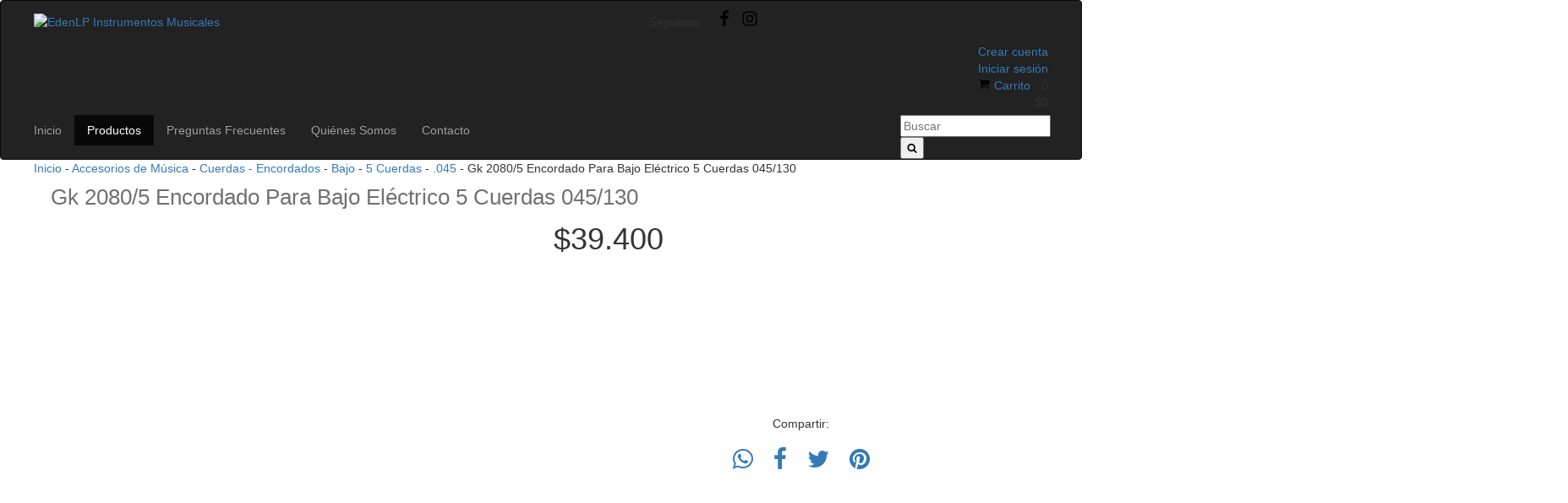

--- FILE ---
content_type: text/html; charset=UTF-8
request_url: https://tienda.edenlp.com.ar/productos/gk-2080-5-encordado-para-bajo-electrico-5-cuerdas-045-130/
body_size: 94924
content:
<!DOCTYPE html>
<html xmlns="http://www.w3.org/1999/xhtml" xmlns:fb="http://www.facebook.com/2008/fbml" xmlns:og="http://opengraphprotocol.org/schema/" lang="es">
<head>
    <link rel="preconnect" href="https://dcdn-us.mitiendanube.com" />
    <link rel="dns-prefetch" href="https://dcdn-us.mitiendanube.com" />
    <meta http-equiv="Content-Type" content="text/html; charset=utf-8" />
    <meta http-equiv="X-UA-Compatible" content="IE=edge,chrome=1" />
    <meta name="viewport" content="width=device-width, initial-scale=1">
    <title>Gk 2080/5 Encordado Para Bajo Eléctrico 5 Cuerdas 045/130</title>
    <meta name="description" content="SET STRINGS GK BAJO ELÉCTRICO CALIBRE .045 5 CUERDAS MEDIUM Entorchadas a mano con alambre de acero niquelado al 8% sobre un núcleo hexagonal. Su diseño espe..." />
            <meta property="og:site_name" content="EdenLP Instrumentos Musicales" />
    
         <meta property="og:site_name" content="EdenLP Instrumentos Musicales" />
                        <meta name="twitter:card" content="product">
<meta name="twitter:url" content="https://tienda.edenlp.com.ar/productos/gk-2080-5-encordado-para-bajo-electrico-5-cuerdas-045-130/">
<meta name="twitter:image:src" content="http://dcdn-us.mitiendanube.com/stores/439/656/products/982145-mla41927609849_052020-o-6924647c68605043a215902559923951-640-0.webp">
<meta name="twitter:title" content="Gk 2080/5 Encordado Para Bajo Eléctrico 5 Cuerdas 045/130">
<meta name="twitter:data1" content="$39.400 ARS">
<meta name="twitter:label1" content="PRECIO">
<meta name="twitter:data2" content="1">
<meta name="twitter:label2" content="STOCK">                <meta property="og:url" content="https://tienda.edenlp.com.ar/productos/gk-2080-5-encordado-para-bajo-electrico-5-cuerdas-045-130/" />
<meta property="og:title" content="Gk 2080/5 Encordado Para Bajo Eléctrico 5 Cuerdas 045/130" />
<meta property="og:description" content="SET STRINGS GK BAJO ELÉCTRICO CALIBRE .045 5 CUERDAS MEDIUM Entorchadas a mano con alambre de acero niquelado al 8% sobre un núcleo hexagonal. Su diseño espe..." />
<meta property="og:type" content="tiendanube:product" />
<meta property="og:image" content="http://dcdn-us.mitiendanube.com/stores/439/656/products/982145-mla41927609849_052020-o-6924647c68605043a215902559923951-640-0.webp" />
<meta property="og:image:secure_url" content="https://dcdn-us.mitiendanube.com/stores/439/656/products/982145-mla41927609849_052020-o-6924647c68605043a215902559923951-640-0.webp" />
    <meta property="tiendanube:price" content="39400" />
    <meta property="tiendanube:stock" content="1" />
    
        <style>
        @charset "UTF-8":
/* Critical part of Bootstrap v3.3.4 */
html{font-family:sans-serif;-webkit-text-size-adjust:100%;-ms-text-size-adjust:100%}body{margin:0}article,aside,details,figcaption,figure,footer,header,hgroup,main,menu,nav,section,summary{display:block}audio,canvas,progress,video{display:inline-block;vertical-align:baseline}audio:not([controls]){display:none;height:0}[hidden],template{display:none}a{background-color:transparent}a:active,a:hover{outline:0}abbr[title]{border-bottom:1px dotted}b,strong{font-weight:700}dfn{font-style:italic}h1{margin:.67em 0;font-size:2em}mark{color:#000;background:#ff0}small{font-size:80%}sub,sup{position:relative;font-size:75%;line-height:0;vertical-align:baseline}sup{top:-.5em}sub{bottom:-.25em}img{border:0}svg:not(:root){overflow:hidden}figure{margin:1em 40px}hr{height:0;-webkit-box-sizing:content-box;-moz-box-sizing:content-box;box-sizing:content-box}pre{overflow:auto}code,kbd,pre,samp{font-family:monospace,monospace;font-size:1em}button,input,optgroup,select,textarea{margin:0;font:inherit;color:inherit}button{overflow:visible}button,select{text-transform:none}button,html input[type=button],input[type=reset],input[type=submit]{-webkit-appearance:button;cursor:pointer}button[disabled],html input[disabled]{cursor:default}button::-moz-focus-inner,input::-moz-focus-inner{padding:0;border:0}input{line-height:normal}input[type=checkbox],input[type=radio]{-webkit-box-sizing:border-box;-moz-box-sizing:border-box;box-sizing:border-box;padding:0}input[type=number]::-webkit-inner-spin-button,input[type=number]::-webkit-outer-spin-button{height:auto}input[type=search]{-webkit-box-sizing:content-box;-moz-box-sizing:content-box;box-sizing:content-box;-webkit-appearance:textfield}input[type=search]::-webkit-search-cancel-button,input[type=search]::-webkit-search-decoration{-webkit-appearance:none}fieldset{padding:.35em .625em .75em;margin:0 2px;border:1px solid silver}legend{padding:0;border:0}textarea{overflow:auto}optgroup{font-weight:700}table{border-spacing:0;border-collapse:collapse}td,th{padding:0}/*! Source: https://github.com/h5bp/html5-boilerplate/blob/master/src/css/main.css */@media print{*,:after,:before{color:#000!important;text-shadow:none!important;background:0 0!important;-webkit-box-shadow:none!important;box-shadow:none!important}a,a:visited{text-decoration:underline}a[href]:after{content:" (" attr(href) ")"}abbr[title]:after{content:" (" attr(title) ")"}a[href^="javascript:"]:after,a[href^="#"]:after{content:""}blockquote,pre{border:1px solid #999;page-break-inside:avoid}thead{display:table-header-group}img,tr{page-break-inside:avoid}img{max-width:100%!important}h2,h3,p{orphans:3;widows:3}h2,h3{page-break-after:avoid}select{background:#fff!important}.navbar{display:none}.btn>.caret,.dropup>.btn>.caret{border-top-color:#000!important}.label{border:1px solid #000}.table{border-collapse:collapse!important}.table td,.table th{background-color:#fff!important}.table-bordered td,.table-bordered th{border:1px solid #ddd!important}}*{-webkit-box-sizing:border-box;-moz-box-sizing:border-box;box-sizing:border-box}:after,:before{-webkit-box-sizing:border-box;-moz-box-sizing:border-box;box-sizing:border-box}html{font-size:10px;-webkit-tap-highlight-color:rgba(0,0,0,0)}body{font-family:"Helvetica Neue",Helvetica,Arial,sans-serif;font-size:14px;line-height:1.42857143;color:#333;background-color:#fff}button,input,select,textarea{font-family:inherit;font-size:inherit;line-height:inherit}a{color:#337ab7;text-decoration:none}a:focus,a:hover{color:#23527c;text-decoration:underline}a:focus{outline:thin dotted;outline:5px auto -webkit-focus-ring-color;outline-offset:-2px}figure{margin:0}img{vertical-align:middle}.carousel-inner>.item>a>img,.carousel-inner>.item>img,.img-responsive,.thumbnail a>img,.thumbnail>img{display:block;max-width:100%;height:auto}.img-rounded{border-radius:6px}.img-thumbnail{display:inline-block;max-width:100%;height:auto;padding:4px;line-height:1.42857143;background-color:#fff;border:1px solid #ddd;border-radius:4px;-webkit-transition:all .2s ease-in-out;-o-transition:all .2s ease-in-out;transition:all .2s ease-in-out}.img-circle{border-radius:50%}hr{margin-top:20px;margin-bottom:20px;border:0;border-top:1px solid #eee}.sr-only{position:absolute;width:1px;height:1px;padding:0;margin:-1px;overflow:hidden;clip:rect(0,0,0,0);border:0}.sr-only-focusable:active,.sr-only-focusable:focus{position:static;width:auto;height:auto;margin:0;overflow:visible;clip:auto}[role=button]{cursor:pointer}.h1,.h2,.h3,.h4,.h5,.h6,h1,h2,h3,h4,h5,h6{font-family:inherit;font-weight:500;line-height:1.1;color:inherit}.h1 .small,.h1 small,.h2 .small,.h2 small,.h3 .small,.h3 small,.h4 .small,.h4 small,.h5 .small,.h5 small,.h6 .small,.h6 small,h1 .small,h1 small,h2 .small,h2 small,h3 .small,h3 small,h4 .small,h4 small,h5 .small,h5 small,h6 .small,h6 small{font-weight:400;line-height:1;color:#777}.h1,.h2,.h3,h1,h2,h3{margin-top:20px;margin-bottom:10px}.h1 .small,.h1 small,.h2 .small,.h2 small,.h3 .small,.h3 small,h1 .small,h1 small,h2 .small,h2 small,h3 .small,h3 small{font-size:65%}.h4,.h5,.h6,h4,h5,h6{margin-top:10px;margin-bottom:10px}.h4 .small,.h4 small,.h5 .small,.h5 small,.h6 .small,.h6 small,h4 .small,h4 small,h5 .small,h5 small,h6 .small,h6 small{font-size:75%}.h1,h1{font-size:36px}.h2,h2{font-size:30px}.h3,h3{font-size:24px}.h4,h4{font-size:18px}.h5,h5{font-size:14px}.h6,h6{font-size:12px}p{margin:0 0 10px}.lead{margin-bottom:20px;font-size:16px;font-weight:300;line-height:1.4}@media (min-width:768px){.lead{font-size:21px}}.small,small{font-size:85%}.mark,mark{padding:.2em;background-color:#fcf8e3}.text-left{text-align:left}.text-right{text-align:right}.text-center{text-align:center}.text-justify{text-align:justify}.text-nowrap{white-space:nowrap}.text-lowercase{text-transform:lowercase}.text-uppercase{text-transform:uppercase}.text-capitalize{text-transform:capitalize}.text-muted{color:#777}.text-primary{color:#337ab7}a.text-primary:hover{color:#286090}.text-success{color:#3c763d}a.text-success:hover{color:#2b542c}.text-info{color:#31708f}a.text-info:hover{color:#245269}.text-warning{color:#8a6d3b}a.text-warning:hover{color:#66512c}.text-danger{color:#a94442}a.text-danger:hover{color:#843534}.bg-primary{color:#fff;background-color:#337ab7}a.bg-primary:hover{background-color:#286090}.bg-success{background-color:#dff0d8}a.bg-success:hover{background-color:#c1e2b3}.bg-info{background-color:#d9edf7}a.bg-info:hover{background-color:#afd9ee}.bg-warning{background-color:#fcf8e3}a.bg-warning:hover{background-color:#f7ecb5}.bg-danger{background-color:#f2dede}a.bg-danger:hover{background-color:#e4b9b9}.page-header{padding-bottom:9px;margin:40px 0 20px;border-bottom:1px solid #eee}ol,ul{margin-top:0;margin-bottom:10px}ol ol,ol ul,ul ol,ul ul{margin-bottom:0}.list-unstyled{padding-left:0;list-style:none}.list-inline{padding-left:0;margin-left:-5px;list-style:none}.list-inline>li{display:inline-block;padding-right:5px;padding-left:5px}.container{padding-right:15px;padding-left:15px;margin-right:auto;margin-left:auto}@media (min-width:768px){.container{width:750px}}@media (min-width:992px){.container{width:970px}}@media (min-width:1200px){.container{width:1170px}}.container-fluid{padding-right:15px;padding-left:15px;margin-right:auto;margin-left:auto}.row{margin-right:-15px;margin-left:-15px}.col-lg-1,.col-lg-10,.col-lg-11,.col-lg-12,.col-lg-2,.col-lg-3,.col-lg-4,.col-lg-5,.col-lg-6,.col-lg-7,.col-lg-8,.col-lg-9,.col-md-1,.col-md-10,.col-md-11,.col-md-12,.col-md-2,.col-md-3,.col-md-4,.col-md-5,.col-md-6,.col-md-7,.col-md-8,.col-md-9,.col-sm-1,.col-sm-10,.col-sm-11,.col-sm-12,.col-sm-2,.col-sm-3,.col-sm-4,.col-sm-5,.col-sm-6,.col-sm-7,.col-sm-8,.col-sm-9,.col-xs-1,.col-xs-10,.col-xs-11,.col-xs-12,.col-xs-2,.col-xs-3,.col-xs-4,.col-xs-5,.col-xs-6,.col-xs-7,.col-xs-8,.col-xs-9{position:relative;min-height:1px;padding-right:15px;padding-left:15px}.col-xs-1,.col-xs-10,.col-xs-11,.col-xs-12,.col-xs-2,.col-xs-3,.col-xs-4,.col-xs-5,.col-xs-6,.col-xs-7,.col-xs-8,.col-xs-9{float:left}.col-xs-12{width:100%}.col-xs-11{width:91.66666667%}.col-xs-10{width:83.33333333%}.col-xs-9{width:75%}.col-xs-8{width:66.66666667%}.col-xs-7{width:58.33333333%}.col-xs-6{width:50%}.col-xs-5{width:41.66666667%}.col-xs-4{width:33.33333333%}.col-xs-3{width:25%}.col-xs-2{width:16.66666667%}.col-xs-1{width:8.33333333%}.col-xs-pull-12{right:100%}.col-xs-pull-11{right:91.66666667%}.col-xs-pull-10{right:83.33333333%}.col-xs-pull-9{right:75%}.col-xs-pull-8{right:66.66666667%}.col-xs-pull-7{right:58.33333333%}.col-xs-pull-6{right:50%}.col-xs-pull-5{right:41.66666667%}.col-xs-pull-4{right:33.33333333%}.col-xs-pull-3{right:25%}.col-xs-pull-2{right:16.66666667%}.col-xs-pull-1{right:8.33333333%}.col-xs-pull-0{right:auto}.col-xs-push-12{left:100%}.col-xs-push-11{left:91.66666667%}.col-xs-push-10{left:83.33333333%}.col-xs-push-9{left:75%}.col-xs-push-8{left:66.66666667%}.col-xs-push-7{left:58.33333333%}.col-xs-push-6{left:50%}.col-xs-push-5{left:41.66666667%}.col-xs-push-4{left:33.33333333%}.col-xs-push-3{left:25%}.col-xs-push-2{left:16.66666667%}.col-xs-push-1{left:8.33333333%}.col-xs-push-0{left:auto}.col-xs-offset-12{margin-left:100%}.col-xs-offset-11{margin-left:91.66666667%}.col-xs-offset-10{margin-left:83.33333333%}.col-xs-offset-9{margin-left:75%}.col-xs-offset-8{margin-left:66.66666667%}.col-xs-offset-7{margin-left:58.33333333%}.col-xs-offset-6{margin-left:50%}.col-xs-offset-5{margin-left:41.66666667%}.col-xs-offset-4{margin-left:33.33333333%}.col-xs-offset-3{margin-left:25%}.col-xs-offset-2{margin-left:16.66666667%}.col-xs-offset-1{margin-left:8.33333333%}.col-xs-offset-0{margin-left:0}@media (min-width:768px){.col-sm-1,.col-sm-10,.col-sm-11,.col-sm-12,.col-sm-2,.col-sm-3,.col-sm-4,.col-sm-5,.col-sm-6,.col-sm-7,.col-sm-8,.col-sm-9{float:left}.col-sm-12{width:100%}.col-sm-11{width:91.66666667%}.col-sm-10{width:83.33333333%}.col-sm-9{width:75%}.col-sm-8{width:66.66666667%}.col-sm-7{width:58.33333333%}.col-sm-6{width:50%}.col-sm-5{width:41.66666667%}.col-sm-4{width:33.33333333%}.col-sm-3{width:25%}.col-sm-2{width:16.66666667%}.col-sm-1{width:8.33333333%}.col-sm-pull-12{right:100%}.col-sm-pull-11{right:91.66666667%}.col-sm-pull-10{right:83.33333333%}.col-sm-pull-9{right:75%}.col-sm-pull-8{right:66.66666667%}.col-sm-pull-7{right:58.33333333%}.col-sm-pull-6{right:50%}.col-sm-pull-5{right:41.66666667%}.col-sm-pull-4{right:33.33333333%}.col-sm-pull-3{right:25%}.col-sm-pull-2{right:16.66666667%}.col-sm-pull-1{right:8.33333333%}.col-sm-pull-0{right:auto}.col-sm-push-12{left:100%}.col-sm-push-11{left:91.66666667%}.col-sm-push-10{left:83.33333333%}.col-sm-push-9{left:75%}.col-sm-push-8{left:66.66666667%}.col-sm-push-7{left:58.33333333%}.col-sm-push-6{left:50%}.col-sm-push-5{left:41.66666667%}.col-sm-push-4{left:33.33333333%}.col-sm-push-3{left:25%}.col-sm-push-2{left:16.66666667%}.col-sm-push-1{left:8.33333333%}.col-sm-push-0{left:auto}.col-sm-offset-12{margin-left:100%}.col-sm-offset-11{margin-left:91.66666667%}.col-sm-offset-10{margin-left:83.33333333%}.col-sm-offset-9{margin-left:75%}.col-sm-offset-8{margin-left:66.66666667%}.col-sm-offset-7{margin-left:58.33333333%}.col-sm-offset-6{margin-left:50%}.col-sm-offset-5{margin-left:41.66666667%}.col-sm-offset-4{margin-left:33.33333333%}.col-sm-offset-3{margin-left:25%}.col-sm-offset-2{margin-left:16.66666667%}.col-sm-offset-1{margin-left:8.33333333%}.col-sm-offset-0{margin-left:0}}@media (min-width:992px){.col-md-1,.col-md-10,.col-md-11,.col-md-12,.col-md-2,.col-md-3,.col-md-4,.col-md-5,.col-md-6,.col-md-7,.col-md-8,.col-md-9{float:left}.col-md-12{width:100%}.col-md-11{width:91.66666667%}.col-md-10{width:83.33333333%}.col-md-9{width:75%}.col-md-8{width:66.66666667%}.col-md-7{width:58.33333333%}.col-md-6{width:50%}.col-md-5{width:41.66666667%}.col-md-4{width:33.33333333%}.col-md-3{width:25%}.col-md-2{width:16.66666667%}.col-md-1{width:8.33333333%}.col-md-pull-12{right:100%}.col-md-pull-11{right:91.66666667%}.col-md-pull-10{right:83.33333333%}.col-md-pull-9{right:75%}.col-md-pull-8{right:66.66666667%}.col-md-pull-7{right:58.33333333%}.col-md-pull-6{right:50%}.col-md-pull-5{right:41.66666667%}.col-md-pull-4{right:33.33333333%}.col-md-pull-3{right:25%}.col-md-pull-2{right:16.66666667%}.col-md-pull-1{right:8.33333333%}.col-md-pull-0{right:auto}.col-md-push-12{left:100%}.col-md-push-11{left:91.66666667%}.col-md-push-10{left:83.33333333%}.col-md-push-9{left:75%}.col-md-push-8{left:66.66666667%}.col-md-push-7{left:58.33333333%}.col-md-push-6{left:50%}.col-md-push-5{left:41.66666667%}.col-md-push-4{left:33.33333333%}.col-md-push-3{left:25%}.col-md-push-2{left:16.66666667%}.col-md-push-1{left:8.33333333%}.col-md-push-0{left:auto}.col-md-offset-12{margin-left:100%}.col-md-offset-11{margin-left:91.66666667%}.col-md-offset-10{margin-left:83.33333333%}.col-md-offset-9{margin-left:75%}.col-md-offset-8{margin-left:66.66666667%}.col-md-offset-7{margin-left:58.33333333%}.col-md-offset-6{margin-left:50%}.col-md-offset-5{margin-left:41.66666667%}.col-md-offset-4{margin-left:33.33333333%}.col-md-offset-3{margin-left:25%}.col-md-offset-2{margin-left:16.66666667%}.col-md-offset-1{margin-left:8.33333333%}.col-md-offset-0{margin-left:0}}@media (min-width:1200px){.col-lg-1,.col-lg-10,.col-lg-11,.col-lg-12,.col-lg-2,.col-lg-3,.col-lg-4,.col-lg-5,.col-lg-6,.col-lg-7,.col-lg-8,.col-lg-9{float:left}.col-lg-12{width:100%}.col-lg-11{width:91.66666667%}.col-lg-10{width:83.33333333%}.col-lg-9{width:75%}.col-lg-8{width:66.66666667%}.col-lg-7{width:58.33333333%}.col-lg-6{width:50%}.col-lg-5{width:41.66666667%}.col-lg-4{width:33.33333333%}.col-lg-3{width:25%}.col-lg-2{width:16.66666667%}.col-lg-1{width:8.33333333%}.col-lg-pull-12{right:100%}.col-lg-pull-11{right:91.66666667%}.col-lg-pull-10{right:83.33333333%}.col-lg-pull-9{right:75%}.col-lg-pull-8{right:66.66666667%}.col-lg-pull-7{right:58.33333333%}.col-lg-pull-6{right:50%}.col-lg-pull-5{right:41.66666667%}.col-lg-pull-4{right:33.33333333%}.col-lg-pull-3{right:25%}.col-lg-pull-2{right:16.66666667%}.col-lg-pull-1{right:8.33333333%}.col-lg-pull-0{right:auto}.col-lg-push-12{left:100%}.col-lg-push-11{left:91.66666667%}.col-lg-push-10{left:83.33333333%}.col-lg-push-9{left:75%}.col-lg-push-8{left:66.66666667%}.col-lg-push-7{left:58.33333333%}.col-lg-push-6{left:50%}.col-lg-push-5{left:41.66666667%}.col-lg-push-4{left:33.33333333%}.col-lg-push-3{left:25%}.col-lg-push-2{left:16.66666667%}.col-lg-push-1{left:8.33333333%}.col-lg-push-0{left:auto}.col-lg-offset-12{margin-left:100%}.col-lg-offset-11{margin-left:91.66666667%}.col-lg-offset-10{margin-left:83.33333333%}.col-lg-offset-9{margin-left:75%}.col-lg-offset-8{margin-left:66.66666667%}.col-lg-offset-7{margin-left:58.33333333%}.col-lg-offset-6{margin-left:50%}.col-lg-offset-5{margin-left:41.66666667%}.col-lg-offset-4{margin-left:33.33333333%}.col-lg-offset-3{margin-left:25%}.col-lg-offset-2{margin-left:16.66666667%}.col-lg-offset-1{margin-left:8.33333333%}.col-lg-offset-0{margin-left:0}}label{display:inline-block;max-width:100%;margin-bottom:5px;font-weight:700}input[type=search]{-webkit-box-sizing:border-box;-moz-box-sizing:border-box;box-sizing:border-box}input[type=checkbox],input[type=radio]{margin:4px 0 0;margin-top:1px \9;line-height:normal}input[type=file]{display:block}input[type=range]{display:block;width:100%}select[multiple],select[size]{height:auto}input[type=file]:focus,input[type=checkbox]:focus,input[type=radio]:focus{outline:thin dotted;outline:5px auto -webkit-focus-ring-color;outline-offset:-2px}output{display:block;padding-top:7px;font-size:14px;line-height:1.42857143;color:#555}.form-control{display:block;width:100%;height:34px;padding:6px 12px;font-size:14px;line-height:1.42857143;color:#555;background-color:#fff;background-image:none;border:1px solid #ccc;border-radius:4px;-webkit-box-shadow:inset 0 1px 1px rgba(0,0,0,.075);box-shadow:inset 0 1px 1px rgba(0,0,0,.075);-webkit-transition:border-color ease-in-out .15s,-webkit-box-shadow ease-in-out .15s;-o-transition:border-color ease-in-out .15s,box-shadow ease-in-out .15s;transition:border-color ease-in-out .15s,box-shadow ease-in-out .15s}.form-control:focus{border-color:#66afe9;outline:0;-webkit-box-shadow:inset 0 1px 1px rgba(0,0,0,.075),0 0 8px rgba(102,175,233,.6);box-shadow:inset 0 1px 1px rgba(0,0,0,.075),0 0 8px rgba(102,175,233,.6)}.form-control::-moz-placeholder{color:#999;opacity:1}.form-control:-ms-input-placeholder{color:#999}.form-control::-webkit-input-placeholder{color:#999}.form-control[disabled],.form-control[readonly],fieldset[disabled] .form-control{background-color:#eee;opacity:1}.form-control[disabled],fieldset[disabled] .form-control{cursor:not-allowed}textarea.form-control{height:auto}input[type=search]{-webkit-appearance:none}@media screen and (-webkit-min-device-pixel-ratio:0){input[type=date],input[type=time],input[type=datetime-local],input[type=month]{line-height:34px}.input-group-sm input[type=date],.input-group-sm input[type=time],.input-group-sm input[type=datetime-local],.input-group-sm input[type=month],input[type=date].input-sm,input[type=time].input-sm,input[type=datetime-local].input-sm,input[type=month].input-sm{line-height:30px}.input-group-lg input[type=date],.input-group-lg input[type=time],.input-group-lg input[type=datetime-local],.input-group-lg input[type=month],input[type=date].input-lg,input[type=time].input-lg,input[type=datetime-local].input-lg,input[type=month].input-lg{line-height:46px}}.form-group{margin-bottom:15px}.checkbox,.radio{position:relative;display:block;margin-top:10px;margin-bottom:10px}.checkbox label,.radio label{min-height:20px;padding-left:20px;margin-bottom:0;font-weight:400;cursor:pointer}.checkbox input[type=checkbox],.checkbox-inline input[type=checkbox],.radio input[type=radio],.radio-inline input[type=radio]{position:absolute;margin-top:4px \9;margin-left:-20px}.checkbox+.checkbox,.radio+.radio{margin-top:-5px}.checkbox-inline,.radio-inline{position:relative;display:inline-block;padding-left:20px;margin-bottom:0;font-weight:400;vertical-align:middle;cursor:pointer}.checkbox-inline+.checkbox-inline,.radio-inline+.radio-inline{margin-top:0;margin-left:10px}fieldset[disabled] input[type=checkbox],fieldset[disabled] input[type=radio],input[type=checkbox].disabled,input[type=checkbox][disabled],input[type=radio].disabled,input[type=radio][disabled]{cursor:not-allowed}.checkbox-inline.disabled,.radio-inline.disabled,fieldset[disabled] .checkbox-inline,fieldset[disabled] .radio-inline{cursor:not-allowed}.checkbox.disabled label,.radio.disabled label,fieldset[disabled] .checkbox label,fieldset[disabled] .radio label{cursor:not-allowed}.form-control-static{min-height:34px;padding-top:7px;padding-bottom:7px;margin-bottom:0}.form-control-static.input-lg,.form-control-static.input-sm{padding-right:0;padding-left:0}.input-sm{height:30px;padding:5px 10px;font-size:12px;line-height:1.5;border-radius:3px}select.input-sm{height:30px;line-height:30px}select[multiple].input-sm,textarea.input-sm{height:auto}.form-group-sm .form-control{height:30px;padding:5px 10px;font-size:12px;line-height:1.5;border-radius:3px}select.form-group-sm .form-control{height:30px;line-height:30px}select[multiple].form-group-sm .form-control,textarea.form-group-sm .form-control{height:auto}.form-group-sm .form-control-static{height:30px;min-height:32px;padding:5px 10px;font-size:12px;line-height:1.5}.input-lg{height:46px;padding:10px 16px;font-size:18px;line-height:1.3333333;border-radius:6px}select.input-lg{height:46px;line-height:46px}select[multiple].input-lg,textarea.input-lg{height:auto}.form-group-lg .form-control{height:46px;padding:10px 16px;font-size:18px;line-height:1.3333333;border-radius:6px}select.form-group-lg .form-control{height:46px;line-height:46px}select[multiple].form-group-lg .form-control,textarea.form-group-lg .form-control{height:auto}.form-group-lg .form-control-static{height:46px;min-height:38px;padding:10px 16px;font-size:18px;line-height:1.3333333}.has-feedback{position:relative}.has-feedback .form-control{padding-right:42.5px}.form-control-feedback{position:absolute;top:0;right:0;z-index:2;display:block;width:34px;height:34px;line-height:34px;text-align:center;pointer-events:none}.input-lg+.form-control-feedback{width:46px;height:46px;line-height:46px}.input-sm+.form-control-feedback{width:30px;height:30px;line-height:30px}.has-success .checkbox,.has-success .checkbox-inline,.has-success .control-label,.has-success .help-block,.has-success .radio,.has-success .radio-inline,.has-success.checkbox label,.has-success.checkbox-inline label,.has-success.radio label,.has-success.radio-inline label{color:#3c763d}.has-success .form-control{border-color:#3c763d;-webkit-box-shadow:inset 0 1px 1px rgba(0,0,0,.075);box-shadow:inset 0 1px 1px rgba(0,0,0,.075)}.has-success .form-control:focus{border-color:#2b542c;-webkit-box-shadow:inset 0 1px 1px rgba(0,0,0,.075),0 0 6px #67b168;box-shadow:inset 0 1px 1px rgba(0,0,0,.075),0 0 6px #67b168}.has-success .input-group-addon{color:#3c763d;background-color:#dff0d8;border-color:#3c763d}.has-success .form-control-feedback{color:#3c763d}.has-warning .checkbox,.has-warning .checkbox-inline,.has-warning .control-label,.has-warning .help-block,.has-warning .radio,.has-warning .radio-inline,.has-warning.checkbox label,.has-warning.checkbox-inline label,.has-warning.radio label,.has-warning.radio-inline label{color:#8a6d3b}.has-warning .form-control{border-color:#8a6d3b;-webkit-box-shadow:inset 0 1px 1px rgba(0,0,0,.075);box-shadow:inset 0 1px 1px rgba(0,0,0,.075)}.has-warning .form-control:focus{border-color:#66512c;-webkit-box-shadow:inset 0 1px 1px rgba(0,0,0,.075),0 0 6px #c0a16b;box-shadow:inset 0 1px 1px rgba(0,0,0,.075),0 0 6px #c0a16b}.has-warning .input-group-addon{color:#8a6d3b;background-color:#fcf8e3;border-color:#8a6d3b}.has-warning .form-control-feedback{color:#8a6d3b}.has-error .checkbox,.has-error .checkbox-inline,.has-error .control-label,.has-error .help-block,.has-error .radio,.has-error .radio-inline,.has-error.checkbox label,.has-error.checkbox-inline label,.has-error.radio label,.has-error.radio-inline label{color:#a94442}.has-error .form-control{border-color:#a94442;-webkit-box-shadow:inset 0 1px 1px rgba(0,0,0,.075);box-shadow:inset 0 1px 1px rgba(0,0,0,.075)}.has-error .form-control:focus{border-color:#843534;-webkit-box-shadow:inset 0 1px 1px rgba(0,0,0,.075),0 0 6px #ce8483;box-shadow:inset 0 1px 1px rgba(0,0,0,.075),0 0 6px #ce8483}.has-error .input-group-addon{color:#a94442;background-color:#f2dede;border-color:#a94442}.has-error .form-control-feedback{color:#a94442}.has-feedback label~.form-control-feedback{top:25px}.has-feedback label.sr-only~.form-control-feedback{top:0}.help-block{display:block;margin-top:5px;margin-bottom:10px;color:#737373}@media (min-width:768px){.form-inline .form-group{display:inline-block;margin-bottom:0;vertical-align:middle}.form-inline .form-control{display:inline-block;width:auto;vertical-align:middle}.form-inline .form-control-static{display:inline-block}.form-inline .input-group{display:inline-table;vertical-align:middle}.form-inline .input-group .form-control,.form-inline .input-group .input-group-addon,.form-inline .input-group .input-group-btn{width:auto}.form-inline .input-group>.form-control{width:100%}.form-inline .control-label{margin-bottom:0;vertical-align:middle}.form-inline .checkbox,.form-inline .radio{display:inline-block;margin-top:0;margin-bottom:0;vertical-align:middle}.form-inline .checkbox label,.form-inline .radio label{padding-left:0}.form-inline .checkbox input[type=checkbox],.form-inline .radio input[type=radio]{position:relative;margin-left:0}.form-inline .has-feedback .form-control-feedback{top:0}}.form-horizontal .checkbox,.form-horizontal .checkbox-inline,.form-horizontal .radio,.form-horizontal .radio-inline{padding-top:7px;margin-top:0;margin-bottom:0}.form-horizontal .checkbox,.form-horizontal .radio{min-height:27px}.form-horizontal .form-group{margin-right:-15px;margin-left:-15px}@media (min-width:768px){.form-horizontal .control-label{padding-top:7px;margin-bottom:0;text-align:right}}.form-horizontal .has-feedback .form-control-feedback{right:15px}@media (min-width:768px){.form-horizontal .form-group-lg .control-label{padding-top:14.33px}}@media (min-width:768px){.form-horizontal .form-group-sm .control-label{padding-top:6px}}.btn{display:inline-block;padding:6px 12px;margin-bottom:0;font-size:14px;font-weight:400;line-height:1.42857143;text-align:center;white-space:nowrap;vertical-align:middle;-ms-touch-action:manipulation;touch-action:manipulation;cursor:pointer;-webkit-user-select:none;-moz-user-select:none;-ms-user-select:none;user-select:none;background-image:none;border:1px solid transparent;border-radius:4px}.btn.active.focus,.btn.active:focus,.btn.focus,.btn:active.focus,.btn:active:focus,.btn:focus{outline:thin dotted;outline:5px auto -webkit-focus-ring-color;outline-offset:-2px}.btn.focus,.btn:focus,.btn:hover{color:#333;text-decoration:none}.btn.active,.btn:active{background-image:none;outline:0;-webkit-box-shadow:inset 0 3px 5px rgba(0,0,0,.125);box-shadow:inset 0 3px 5px rgba(0,0,0,.125)}.btn.disabled,.btn[disabled],fieldset[disabled] .btn{pointer-events:none;cursor:not-allowed;filter:alpha(opacity=65);-webkit-box-shadow:none;box-shadow:none;opacity:.65}.btn-default{color:#333;background-color:#fff;border-color:#ccc}.btn-default.active,.btn-default.focus,.btn-default:active,.btn-default:focus,.btn-default:hover,.open>.dropdown-toggle.btn-default{color:#333;background-color:#e6e6e6;border-color:#adadad}.btn-default.active,.btn-default:active,.open>.dropdown-toggle.btn-default{background-image:none}.btn-default.disabled,.btn-default.disabled.active,.btn-default.disabled.focus,.btn-default.disabled:active,.btn-default.disabled:focus,.btn-default.disabled:hover,.btn-default[disabled],.btn-default[disabled].active,.btn-default[disabled].focus,.btn-default[disabled]:active,.btn-default[disabled]:focus,.btn-default[disabled]:hover,fieldset[disabled] .btn-default,fieldset[disabled] .btn-default.active,fieldset[disabled] .btn-default.focus,fieldset[disabled] .btn-default:active,fieldset[disabled] .btn-default:focus,fieldset[disabled] .btn-default:hover{background-color:#fff;border-color:#ccc}.btn-default .badge{color:#fff;background-color:#333}.btn-primary{color:#fff;background-color:#337ab7;border-color:#2e6da4}.btn-primary.active,.btn-primary.focus,.btn-primary:active,.btn-primary:focus,.btn-primary:hover,.open>.dropdown-toggle.btn-primary{color:#fff;background-color:#286090;border-color:#204d74}.btn-primary.active,.btn-primary:active,.open>.dropdown-toggle.btn-primary{background-image:none}.btn-primary.disabled,.btn-primary.disabled.active,.btn-primary.disabled.focus,.btn-primary.disabled:active,.btn-primary.disabled:focus,.btn-primary.disabled:hover,.btn-primary[disabled],.btn-primary[disabled].active,.btn-primary[disabled].focus,.btn-primary[disabled]:active,.btn-primary[disabled]:focus,.btn-primary[disabled]:hover,fieldset[disabled] .btn-primary,fieldset[disabled] .btn-primary.active,fieldset[disabled] .btn-primary.focus,fieldset[disabled] .btn-primary:active,fieldset[disabled] .btn-primary:focus,fieldset[disabled] .btn-primary:hover{background-color:#337ab7;border-color:#2e6da4}.btn-primary .badge{color:#337ab7;background-color:#fff}.btn-success{color:#fff;background-color:#5cb85c;border-color:#4cae4c}.btn-success.active,.btn-success.focus,.btn-success:active,.btn-success:focus,.btn-success:hover,.open>.dropdown-toggle.btn-success{color:#fff;background-color:#449d44;border-color:#398439}.btn-success.active,.btn-success:active,.open>.dropdown-toggle.btn-success{background-image:none}.btn-success.disabled,.btn-success.disabled.active,.btn-success.disabled.focus,.btn-success.disabled:active,.btn-success.disabled:focus,.btn-success.disabled:hover,.btn-success[disabled],.btn-success[disabled].active,.btn-success[disabled].focus,.btn-success[disabled]:active,.btn-success[disabled]:focus,.btn-success[disabled]:hover,fieldset[disabled] .btn-success,fieldset[disabled] .btn-success.active,fieldset[disabled] .btn-success.focus,fieldset[disabled] .btn-success:active,fieldset[disabled] .btn-success:focus,fieldset[disabled] .btn-success:hover{background-color:#5cb85c;border-color:#4cae4c}.btn-success .badge{color:#5cb85c;background-color:#fff}.btn-info{color:#fff;background-color:#5bc0de;border-color:#46b8da}.btn-info.active,.btn-info.focus,.btn-info:active,.btn-info:focus,.btn-info:hover,.open>.dropdown-toggle.btn-info{color:#fff;background-color:#31b0d5;border-color:#269abc}.btn-info.active,.btn-info:active,.open>.dropdown-toggle.btn-info{background-image:none}.btn-info.disabled,.btn-info.disabled.active,.btn-info.disabled.focus,.btn-info.disabled:active,.btn-info.disabled:focus,.btn-info.disabled:hover,.btn-info[disabled],.btn-info[disabled].active,.btn-info[disabled].focus,.btn-info[disabled]:active,.btn-info[disabled]:focus,.btn-info[disabled]:hover,fieldset[disabled] .btn-info,fieldset[disabled] .btn-info.active,fieldset[disabled] .btn-info.focus,fieldset[disabled] .btn-info:active,fieldset[disabled] .btn-info:focus,fieldset[disabled] .btn-info:hover{background-color:#5bc0de;border-color:#46b8da}.btn-info .badge{color:#5bc0de;background-color:#fff}.btn-warning{color:#fff;background-color:#f0ad4e;border-color:#eea236}.btn-warning.active,.btn-warning.focus,.btn-warning:active,.btn-warning:focus,.btn-warning:hover,.open>.dropdown-toggle.btn-warning{color:#fff;background-color:#ec971f;border-color:#d58512}.btn-warning.active,.btn-warning:active,.open>.dropdown-toggle.btn-warning{background-image:none}.btn-warning.disabled,.btn-warning.disabled.active,.btn-warning.disabled.focus,.btn-warning.disabled:active,.btn-warning.disabled:focus,.btn-warning.disabled:hover,.btn-warning[disabled],.btn-warning[disabled].active,.btn-warning[disabled].focus,.btn-warning[disabled]:active,.btn-warning[disabled]:focus,.btn-warning[disabled]:hover,fieldset[disabled] .btn-warning,fieldset[disabled] .btn-warning.active,fieldset[disabled] .btn-warning.focus,fieldset[disabled] .btn-warning:active,fieldset[disabled] .btn-warning:focus,fieldset[disabled] .btn-warning:hover{background-color:#f0ad4e;border-color:#eea236}.btn-warning .badge{color:#f0ad4e;background-color:#fff}.btn-danger{color:#fff;background-color:#d9534f;border-color:#d43f3a}.btn-danger.active,.btn-danger.focus,.btn-danger:active,.btn-danger:focus,.btn-danger:hover,.open>.dropdown-toggle.btn-danger{color:#fff;background-color:#c9302c;border-color:#ac2925}.btn-danger.active,.btn-danger:active,.open>.dropdown-toggle.btn-danger{background-image:none}.btn-danger.disabled,.btn-danger.disabled.active,.btn-danger.disabled.focus,.btn-danger.disabled:active,.btn-danger.disabled:focus,.btn-danger.disabled:hover,.btn-danger[disabled],.btn-danger[disabled].active,.btn-danger[disabled].focus,.btn-danger[disabled]:active,.btn-danger[disabled]:focus,.btn-danger[disabled]:hover,fieldset[disabled] .btn-danger,fieldset[disabled] .btn-danger.active,fieldset[disabled] .btn-danger.focus,fieldset[disabled] .btn-danger:active,fieldset[disabled] .btn-danger:focus,fieldset[disabled] .btn-danger:hover{background-color:#d9534f;border-color:#d43f3a}.btn-danger .badge{color:#d9534f;background-color:#fff}.btn-link{font-weight:400;color:#337ab7;border-radius:0}.btn-link,.btn-link.active,.btn-link:active,.btn-link[disabled],fieldset[disabled] .btn-link{background-color:transparent;-webkit-box-shadow:none;box-shadow:none}.btn-link,.btn-link:active,.btn-link:focus,.btn-link:hover{border-color:transparent}.btn-link:focus,.btn-link:hover{color:#23527c;text-decoration:underline;background-color:transparent}.btn-link[disabled]:focus,.btn-link[disabled]:hover,fieldset[disabled] .btn-link:focus,fieldset[disabled] .btn-link:hover{color:#777;text-decoration:none}.btn-group-lg>.btn,.btn-lg{padding:10px 16px;font-size:18px;line-height:1.3333333;border-radius:6px}.btn-group-sm>.btn,.btn-sm{padding:5px 10px;font-size:12px;line-height:1.5;border-radius:3px}.btn-group-xs>.btn,.btn-xs{padding:1px 5px;font-size:12px;line-height:1.5;border-radius:3px}.btn-block{display:block;width:100%}.btn-block+.btn-block{margin-top:5px}input[type=button].btn-block,input[type=reset].btn-block,input[type=submit].btn-block{width:100%}.fade{opacity:0;-webkit-transition:opacity .15s linear;-o-transition:opacity .15s linear;transition:opacity .15s linear}.fade.in{opacity:1}.collapse{display:none}.collapse.in{display:block}.nav{padding-left:0;margin-bottom:0;list-style:none}.nav>li{position:relative;display:block}.nav>li>a{position:relative;display:block;padding:10px 15px}.nav>li>a:focus,.nav>li>a:hover{text-decoration:none;background-color:#eee}.nav>li.disabled>a{color:#777}.nav>li.disabled>a:focus,.nav>li.disabled>a:hover{color:#777;text-decoration:none;cursor:not-allowed;background-color:transparent}.nav .open>a,.nav .open>a:focus,.nav .open>a:hover{background-color:#eee;border-color:#337ab7}.nav .nav-divider{height:1px;margin:9px 0;overflow:hidden;background-color:#e5e5e5}.nav>li>a>img{max-width:none}.nav-tabs{border-bottom:1px solid #ddd}.nav-tabs>li{float:left;margin-bottom:-1px}.nav-tabs>li>a{margin-right:2px;line-height:1.42857143;border:1px solid transparent;border-radius:4px 4px 0 0}.nav-tabs>li>a:hover{border-color:#eee #eee #ddd}.nav-tabs>li.active>a,.nav-tabs>li.active>a:focus,.nav-tabs>li.active>a:hover{color:#555;cursor:default;background-color:#fff;border:1px solid #ddd;border-bottom-color:transparent}.nav-tabs.nav-justified{width:100%;border-bottom:0}.nav-tabs.nav-justified>li{float:none}.nav-tabs.nav-justified>li>a{margin-bottom:5px;text-align:center}.nav-tabs.nav-justified>.dropdown .dropdown-menu{top:auto;left:auto}@media (min-width:768px){.nav-tabs.nav-justified>li{display:table-cell;width:1%}.nav-tabs.nav-justified>li>a{margin-bottom:0}}.nav-tabs.nav-justified>li>a{margin-right:0;border-radius:4px}.nav-tabs.nav-justified>.active>a,.nav-tabs.nav-justified>.active>a:focus,.nav-tabs.nav-justified>.active>a:hover{border:1px solid #ddd}@media (min-width:768px){.nav-tabs.nav-justified>li>a{border-bottom:1px solid #ddd;border-radius:4px 4px 0 0}.nav-tabs.nav-justified>.active>a,.nav-tabs.nav-justified>.active>a:focus,.nav-tabs.nav-justified>.active>a:hover{border-bottom-color:#fff}}.nav-pills>li{float:left}.nav-pills>li>a{border-radius:4px}.nav-pills>li+li{margin-left:2px}.nav-pills>li.active>a,.nav-pills>li.active>a:focus,.nav-pills>li.active>a:hover{color:#fff;background-color:#337ab7}.nav-stacked>li{float:none}.nav-stacked>li+li{margin-top:2px;margin-left:0}.nav-justified{width:100%}.nav-justified>li{float:none}.nav-justified>li>a{margin-bottom:5px;text-align:center}.nav-justified>.dropdown .dropdown-menu{top:auto;left:auto}@media (min-width:768px){.nav-justified>li{display:table-cell;width:1%}.nav-justified>li>a{margin-bottom:0}}.nav-tabs-justified{border-bottom:0}.nav-tabs-justified>li>a{margin-right:0;border-radius:4px}.nav-tabs-justified>.active>a,.nav-tabs-justified>.active>a:focus,.nav-tabs-justified>.active>a:hover{border:1px solid #ddd}@media (min-width:768px){.nav-tabs-justified>li>a{border-bottom:1px solid #ddd;border-radius:4px 4px 0 0}.nav-tabs-justified>.active>a,.nav-tabs-justified>.active>a:focus,.nav-tabs-justified>.active>a:hover{border-bottom-color:#fff}}.tab-content>.tab-pane{display:none}.tab-content>.active{display:block}.nav-tabs .dropdown-menu{margin-top:-1px;border-top-left-radius:0;border-top-right-radius:0}.navbar{position:relative;min-height:50px;margin-bottom:20px;border:1px solid transparent}@media (min-width:768px){.navbar{border-radius:4px}}@media (min-width:768px){.navbar-header{float:left}}.navbar-collapse{padding-right:15px;padding-left:15px;overflow-x:visible;-webkit-overflow-scrolling:touch;border-top:1px solid transparent;-webkit-box-shadow:inset 0 1px 0 rgba(255,255,255,.1);box-shadow:inset 0 1px 0 rgba(255,255,255,.1)}.navbar-collapse.in{overflow-y:auto}@media (min-width:768px){.navbar-collapse{width:auto;border-top:0;-webkit-box-shadow:none;box-shadow:none}.navbar-collapse.collapse{display:block!important;height:auto!important;padding-bottom:0;overflow:visible!important}.navbar-collapse.in{overflow-y:visible}.navbar-fixed-bottom .navbar-collapse,.navbar-fixed-top .navbar-collapse,.navbar-static-top .navbar-collapse{padding-right:0;padding-left:0}}.navbar-fixed-bottom .navbar-collapse,.navbar-fixed-top .navbar-collapse{max-height:340px}@media (max-device-width:480px)and (orientation:landscape){.navbar-fixed-bottom .navbar-collapse,.navbar-fixed-top .navbar-collapse{max-height:200px}}.container-fluid>.navbar-collapse,.container-fluid>.navbar-header,.container>.navbar-collapse,.container>.navbar-header{margin-right:-15px;margin-left:-15px}@media (min-width:768px){.container-fluid>.navbar-collapse,.container-fluid>.navbar-header,.container>.navbar-collapse,.container>.navbar-header{margin-right:0;margin-left:0}}.navbar-static-top{z-index:1000;border-width:0 0 1px}@media (min-width:768px){.navbar-static-top{border-radius:0}}.navbar-fixed-bottom,.navbar-fixed-top{position:fixed;right:0;left:0;z-index:1030}@media (min-width:768px){.navbar-fixed-bottom,.navbar-fixed-top{border-radius:0}}.navbar-fixed-top{top:0;border-width:0 0 1px}.navbar-fixed-bottom{bottom:0;margin-bottom:0;border-width:1px 0 0}.navbar-brand{float:left;height:50px;padding:15px 15px;font-size:18px;line-height:20px}.navbar-brand:focus,.navbar-brand:hover{text-decoration:none}.navbar-brand>img{display:block}@media (min-width:768px){.navbar>.container .navbar-brand,.navbar>.container-fluid .navbar-brand{margin-left:-15px}}.navbar-toggle{position:relative;float:right;padding:9px 10px;margin-top:8px;margin-right:15px;margin-bottom:8px;background-color:transparent;background-image:none;border:1px solid transparent;border-radius:4px}.navbar-toggle:focus{outline:0}.navbar-toggle .icon-bar{display:block;width:22px;height:2px;border-radius:1px}.navbar-toggle .icon-bar+.icon-bar{margin-top:4px}@media (min-width:768px){.navbar-toggle{display:none}}.navbar-nav{margin:7.5px -15px}.navbar-nav>li>a{padding-top:10px;padding-bottom:10px;line-height:20px}@media (max-width:767px){.navbar-nav .open .dropdown-menu{position:static;float:none;width:auto;margin-top:0;background-color:transparent;border:0;-webkit-box-shadow:none;box-shadow:none}.navbar-nav .open .dropdown-menu .dropdown-header,.navbar-nav .open .dropdown-menu>li>a{padding:5px 15px 5px 25px}.navbar-nav .open .dropdown-menu>li>a{line-height:20px}.navbar-nav .open .dropdown-menu>li>a:focus,.navbar-nav .open .dropdown-menu>li>a:hover{background-image:none}}@media (min-width:768px){.navbar-nav{float:left;margin:0}.navbar-nav>li{float:left}.navbar-nav>li>a{padding-top:15px;padding-bottom:15px}}.navbar-form{padding:10px 15px;margin-top:8px;margin-right:-15px;margin-bottom:8px;margin-left:-15px;border-top:1px solid transparent;border-bottom:1px solid transparent;-webkit-box-shadow:inset 0 1px 0 rgba(255,255,255,.1),0 1px 0 rgba(255,255,255,.1);box-shadow:inset 0 1px 0 rgba(255,255,255,.1),0 1px 0 rgba(255,255,255,.1)}@media (min-width:768px){.navbar-form .form-group{display:inline-block;margin-bottom:0;vertical-align:middle}.navbar-form .form-control{display:inline-block;width:auto;vertical-align:middle}.navbar-form .form-control-static{display:inline-block}.navbar-form .input-group{display:inline-table;vertical-align:middle}.navbar-form .input-group .form-control,.navbar-form .input-group .input-group-addon,.navbar-form .input-group .input-group-btn{width:auto}.navbar-form .input-group>.form-control{width:100%}.navbar-form .control-label{margin-bottom:0;vertical-align:middle}.navbar-form .checkbox,.navbar-form .radio{display:inline-block;margin-top:0;margin-bottom:0;vertical-align:middle}.navbar-form .checkbox label,.navbar-form .radio label{padding-left:0}.navbar-form .checkbox input[type=checkbox],.navbar-form .radio input[type=radio]{position:relative;margin-left:0}.navbar-form .has-feedback .form-control-feedback{top:0}}@media (max-width:767px){.navbar-form .form-group{margin-bottom:5px}.navbar-form .form-group:last-child{margin-bottom:0}}@media (min-width:768px){.navbar-form{width:auto;padding-top:0;padding-bottom:0;margin-right:0;margin-left:0;border:0;-webkit-box-shadow:none;box-shadow:none}}.navbar-nav>li>.dropdown-menu{margin-top:0;border-top-left-radius:0;border-top-right-radius:0}.navbar-fixed-bottom .navbar-nav>li>.dropdown-menu{margin-bottom:0;border-top-left-radius:4px;border-top-right-radius:4px;border-bottom-right-radius:0;border-bottom-left-radius:0}.navbar-btn{margin-top:8px;margin-bottom:8px}.navbar-btn.btn-sm{margin-top:10px;margin-bottom:10px}.navbar-btn.btn-xs{margin-top:14px;margin-bottom:14px}.navbar-text{margin-top:15px;margin-bottom:15px}@media (min-width:768px){.navbar-text{float:left;margin-right:15px;margin-left:15px}}@media (min-width:768px){.navbar-left{float:left!important}.navbar-right{float:right!important;margin-right:-15px}.navbar-right~.navbar-right{margin-right:0}}.navbar-default{background-color:#f8f8f8;border-color:#e7e7e7}.navbar-default .navbar-brand{color:#777}.navbar-default .navbar-brand:focus,.navbar-default .navbar-brand:hover{color:#5e5e5e;background-color:transparent}.navbar-default .navbar-text{color:#777}.navbar-default .navbar-nav>li>a{color:#777}.navbar-default .navbar-nav>li>a:focus,.navbar-default .navbar-nav>li>a:hover{color:#333;background-color:transparent}.navbar-default .navbar-nav>.active>a,.navbar-default .navbar-nav>.active>a:focus,.navbar-default .navbar-nav>.active>a:hover{color:#555;background-color:#e7e7e7}.navbar-default .navbar-nav>.disabled>a,.navbar-default .navbar-nav>.disabled>a:focus,.navbar-default .navbar-nav>.disabled>a:hover{color:#ccc;background-color:transparent}.navbar-default .navbar-toggle{border-color:#ddd}.navbar-default .navbar-toggle:focus,.navbar-default .navbar-toggle:hover{background-color:#ddd}.navbar-default .navbar-toggle .icon-bar{background-color:#888}.navbar-default .navbar-collapse,.navbar-default .navbar-form{border-color:#e7e7e7}.navbar-default .navbar-nav>.open>a,.navbar-default .navbar-nav>.open>a:focus,.navbar-default .navbar-nav>.open>a:hover{color:#555;background-color:#e7e7e7}@media (max-width:767px){.navbar-default .navbar-nav .open .dropdown-menu>li>a{color:#777}.navbar-default .navbar-nav .open .dropdown-menu>li>a:focus,.navbar-default .navbar-nav .open .dropdown-menu>li>a:hover{color:#333;background-color:transparent}.navbar-default .navbar-nav .open .dropdown-menu>.active>a,.navbar-default .navbar-nav .open .dropdown-menu>.active>a:focus,.navbar-default .navbar-nav .open .dropdown-menu>.active>a:hover{color:#555;background-color:#e7e7e7}.navbar-default .navbar-nav .open .dropdown-menu>.disabled>a,.navbar-default .navbar-nav .open .dropdown-menu>.disabled>a:focus,.navbar-default .navbar-nav .open .dropdown-menu>.disabled>a:hover{color:#ccc;background-color:transparent}}.navbar-default .navbar-link{color:#777}.navbar-default .navbar-link:hover{color:#333}.navbar-default .btn-link{color:#777}.navbar-default .btn-link:focus,.navbar-default .btn-link:hover{color:#333}.navbar-default .btn-link[disabled]:focus,.navbar-default .btn-link[disabled]:hover,fieldset[disabled] .navbar-default .btn-link:focus,fieldset[disabled] .navbar-default .btn-link:hover{color:#ccc}.navbar-inverse{background-color:#222;border-color:#080808}.navbar-inverse .navbar-brand{color:#9d9d9d}.navbar-inverse .navbar-brand:focus,.navbar-inverse .navbar-brand:hover{color:#fff;background-color:transparent}.navbar-inverse .navbar-text{color:#9d9d9d}.navbar-inverse .navbar-nav>li>a{color:#9d9d9d}.navbar-inverse .navbar-nav>li>a:focus,.navbar-inverse .navbar-nav>li>a:hover{color:#fff;background-color:transparent}.navbar-inverse .navbar-nav>.active>a,.navbar-inverse .navbar-nav>.active>a:focus,.navbar-inverse .navbar-nav>.active>a:hover{color:#fff;background-color:#080808}.navbar-inverse .navbar-nav>.disabled>a,.navbar-inverse .navbar-nav>.disabled>a:focus,.navbar-inverse .navbar-nav>.disabled>a:hover{color:#444;background-color:transparent}.navbar-inverse .navbar-toggle{border-color:#333}.navbar-inverse .navbar-toggle:focus,.navbar-inverse .navbar-toggle:hover{background-color:#333}.navbar-inverse .navbar-toggle .icon-bar{background-color:#fff}.navbar-inverse .navbar-collapse,.navbar-inverse .navbar-form{border-color:#101010}.navbar-inverse .navbar-nav>.open>a,.navbar-inverse .navbar-nav>.open>a:focus,.navbar-inverse .navbar-nav>.open>a:hover{color:#fff;background-color:#080808}@media (max-width:767px){.navbar-inverse .navbar-nav .open .dropdown-menu>.dropdown-header{border-color:#080808}.navbar-inverse .navbar-nav .open .dropdown-menu .divider{background-color:#080808}.navbar-inverse .navbar-nav .open .dropdown-menu>li>a{color:#9d9d9d}.navbar-inverse .navbar-nav .open .dropdown-menu>li>a:focus,.navbar-inverse .navbar-nav .open .dropdown-menu>li>a:hover{color:#fff;background-color:transparent}.navbar-inverse .navbar-nav .open .dropdown-menu>.active>a,.navbar-inverse .navbar-nav .open .dropdown-menu>.active>a:focus,.navbar-inverse .navbar-nav .open .dropdown-menu>.active>a:hover{color:#fff;background-color:#080808}.navbar-inverse .navbar-nav .open .dropdown-menu>.disabled>a,.navbar-inverse .navbar-nav .open .dropdown-menu>.disabled>a:focus,.navbar-inverse .navbar-nav .open .dropdown-menu>.disabled>a:hover{color:#444;background-color:transparent}}.navbar-inverse .navbar-link{color:#9d9d9d}.navbar-inverse .navbar-link:hover{color:#fff}.navbar-inverse .btn-link{color:#9d9d9d}.navbar-inverse .btn-link:focus,.navbar-inverse .btn-link:hover{color:#fff}.navbar-inverse .btn-link[disabled]:focus,.navbar-inverse .btn-link[disabled]:hover,fieldset[disabled] .navbar-inverse .btn-link:focus,fieldset[disabled] .navbar-inverse .btn-link:hover{color:#444}.breadcrumb{padding:8px 15px;margin-bottom:20px;list-style:none;background-color:#f5f5f5;border-radius:4px}.breadcrumb>li{display:inline-block}.breadcrumb>li+li:before{padding:0 5px;color:#ccc;content:"/\00a0"}.breadcrumb>.active{color:#777}.alert{padding:15px;margin-bottom:20px;border:1px solid transparent;border-radius:4px}.alert h4{margin-top:0;color:inherit}.alert .alert-link{font-weight:700}.alert>p,.alert>ul{margin-bottom:0}.alert>p+p{margin-top:5px}.alert-dismissable,.alert-dismissible{padding-right:35px}.alert-dismissable .close,.alert-dismissible .close{position:relative;top:-2px;right:-21px;color:inherit}.alert-success{color:#3c763d;background-color:#dff0d8;border-color:#d6e9c6}.alert-success hr{border-top-color:#c9e2b3}.alert-success .alert-link{color:#2b542c}.alert-info{color:#31708f;background-color:#d9edf7;border-color:#bce8f1}.alert-info hr{border-top-color:#a6e1ec}.alert-info .alert-link{color:#245269}.alert-warning{color:#8a6d3b;background-color:#fcf8e3;border-color:#faebcc}.alert-warning hr{border-top-color:#f7e1b5}.alert-warning .alert-link{color:#66512c}.alert-danger{color:#a94442;background-color:#f2dede;border-color:#ebccd1}.alert-danger hr{border-top-color:#e4b9c0}.alert-danger .alert-link{color:#843534}.close{float:right;font-size:21px;font-weight:700;line-height:1;color:#000;text-shadow:0 1px 0 #fff;filter:alpha(opacity=20);opacity:.2}.close:focus,.close:hover{color:#000;text-decoration:none;cursor:pointer;filter:alpha(opacity=50);opacity:.5}button.close{-webkit-appearance:none;padding:0;cursor:pointer;background:0 0;border:0}.modal-open{overflow:hidden}.modal{position:fixed;top:0;right:0;bottom:0;left:0;z-index:1050;display:none;overflow:hidden;-webkit-overflow-scrolling:touch;outline:0}.modal.fade .modal-dialog{-webkit-transition:-webkit-transform .3s ease-out;-o-transition:-o-transform .3s ease-out;transition:transform .3s ease-out;-webkit-transform:translate(0,-25%);-ms-transform:translate(0,-25%);-o-transform:translate(0,-25%);transform:translate(0,-25%)}.modal.in .modal-dialog{-webkit-transform:translate(0,0);-ms-transform:translate(0,0);-o-transform:translate(0,0);transform:translate(0,0)}.modal-open .modal{overflow-x:hidden;overflow-y:auto}.modal-dialog{position:relative;width:auto;margin:10px}.modal-content{position:relative;background-color:#fff;-webkit-background-clip:padding-box;background-clip:padding-box;border:1px solid #999;border:1px solid rgba(0,0,0,.2);border-radius:6px;outline:0;-webkit-box-shadow:0 3px 9px rgba(0,0,0,.5);box-shadow:0 3px 9px rgba(0,0,0,.5)}.modal-backdrop{position:fixed;top:0;right:0;bottom:0;left:0;z-index:1040;background-color:#000}.modal-backdrop.fade{filter:alpha(opacity=0);opacity:0}.modal-backdrop.in{filter:alpha(opacity=50);opacity:.5}.modal-header{min-height:16.43px;padding:15px;border-bottom:1px solid #e5e5e5}.modal-header .close{margin-top:-2px}.modal-title{margin:0;line-height:1.42857143}.modal-body{position:relative;padding:15px}.modal-footer{padding:15px;text-align:right;border-top:1px solid #e5e5e5}.modal-footer .btn+.btn{margin-bottom:0;margin-left:5px}.modal-footer .btn-group .btn+.btn{margin-left:-1px}.modal-footer .btn-block+.btn-block{margin-left:0}.modal-scrollbar-measure{position:absolute;top:-9999px;width:50px;height:50px;overflow:scroll}@media (min-width:768px){.modal-dialog{width:600px;margin:30px auto}.modal-content{-webkit-box-shadow:0 5px 15px rgba(0,0,0,.5);box-shadow:0 5px 15px rgba(0,0,0,.5)}.modal-sm{width:300px}}@media (min-width:992px){.modal-lg{width:900px}}.btn-group-vertical>.btn-group:after,.btn-group-vertical>.btn-group:before,.btn-toolbar:after,.btn-toolbar:before,.clearfix:after,.clearfix:before,.container-fluid:after,.container-fluid:before,.container:after,.container:before,.dl-horizontal dd:after,.dl-horizontal dd:before,.form-horizontal .form-group:after,.form-horizontal .form-group:before,.modal-footer:after,.modal-footer:before,.nav:after,.nav:before,.navbar-collapse:after,.navbar-collapse:before,.navbar-header:after,.navbar-header:before,.navbar:after,.navbar:before,.pager:after,.pager:before,.panel-body:after,.panel-body:before,.row:after,.row:before{display:table;content:" "}.btn-group-vertical>.btn-group:after,.btn-toolbar:after,.clearfix:after,.container-fluid:after,.container:after,.dl-horizontal dd:after,.form-horizontal .form-group:after,.modal-footer:after,.nav:after,.navbar-collapse:after,.navbar-header:after,.navbar:after,.pager:after,.panel-body:after,.row:after{clear:both}.center-block{display:block;margin-right:auto;margin-left:auto}.pull-right{float:right!important}.pull-left{float:left!important}.hide{display:none!important}.show{display:block!important}.invisible{visibility:hidden}.text-hide{font:0/0 a;color:transparent;text-shadow:none;background-color:transparent;border:0}.hidden{display:none!important}.affix{position:fixed}@-ms-viewport{width:device-width}.visible-lg,.visible-md,.visible-sm,.visible-xs{display:none!important}.visible-lg-block,.visible-lg-inline,.visible-lg-inline-block,.visible-md-block,.visible-md-inline,.visible-md-inline-block,.visible-sm-block,.visible-sm-inline,.visible-sm-inline-block,.visible-xs-block,.visible-xs-inline,.visible-xs-inline-block{display:none!important}@media (max-width:767px){.visible-xs{display:block!important}table.visible-xs{display:table}tr.visible-xs{display:table-row!important}td.visible-xs,th.visible-xs{display:table-cell!important}}@media (max-width:767px){.visible-xs-block{display:block!important}}@media (max-width:767px){.visible-xs-inline{display:inline!important}}@media (max-width:767px){.visible-xs-inline-block{display:inline-block!important}}@media (min-width:768px)and (max-width:991px){.visible-sm{display:block!important}table.visible-sm{display:table}tr.visible-sm{display:table-row!important}td.visible-sm,th.visible-sm{display:table-cell!important}}@media (min-width:768px)and (max-width:991px){.visible-sm-block{display:block!important}}@media (min-width:768px)and (max-width:991px){.visible-sm-inline{display:inline!important}}@media (min-width:768px)and (max-width:991px){.visible-sm-inline-block{display:inline-block!important}}@media (min-width:992px)and (max-width:1199px){.visible-md{display:block!important}table.visible-md{display:table}tr.visible-md{display:table-row!important}td.visible-md,th.visible-md{display:table-cell!important}}@media (min-width:992px)and (max-width:1199px){.visible-md-block{display:block!important}}@media (min-width:992px)and (max-width:1199px){.visible-md-inline{display:inline!important}}@media (min-width:992px)and (max-width:1199px){.visible-md-inline-block{display:inline-block!important}}@media (min-width:1200px){.visible-lg{display:block!important}table.visible-lg{display:table}tr.visible-lg{display:table-row!important}td.visible-lg,th.visible-lg{display:table-cell!important}}@media (min-width:1200px){.visible-lg-block{display:block!important}}@media (min-width:1200px){.visible-lg-inline{display:inline!important}}@media (min-width:1200px){.visible-lg-inline-block{display:inline-block!important}}@media (max-width:767px){.hidden-xs{display:none!important}}@media (min-width:768px)and (max-width:991px){.hidden-sm{display:none!important}}@media (min-width:992px)and (max-width:1199px){.hidden-md{display:none!important}}@media (min-width:1200px){.hidden-lg{display:none!important}}.visible-print{display:none!important}@media print{.visible-print{display:block!important}table.visible-print{display:table}tr.visible-print{display:table-row!important}td.visible-print,th.visible-print{display:table-cell!important}}.visible-print-block{display:none!important}@media print{.visible-print-block{display:block!important}}.visible-print-inline{display:none!important}@media print{.visible-print-inline{display:inline!important}}.visible-print-inline-block{display:none!important}@media print{.visible-print-inline-block{display:inline-block!important}}@media print{.hidden-print{display:none!important}}

/* Bxslider */
.bx-wrapper{position:relative;margin:0 auto 5px;padding:0}.bx-wrapper img{max-width:100%;display:block;}.bx-wrapper .bx-viewport{-moz-box-shadow:0 0 5px #ccc;-webkit-box-shadow:0 0 5px #ccc;box-shadow:0 0 5px #ccc;background:#fff}.bx-viewport{max-height:500px!important}.bx-wrapper .bx-loading{min-height:50px;height:100%;width:100%;position:absolute;top:0;left:0;z-index:2000}.bx-wrapper .bx-pager{display:none}.bx-wrapper .bx-controls-auto .bx-controls-auto-item,.bx-wrapper .bx-pager .bx-pager-item{display:inline-block}.bx-wrapper .bx-pager.bx-default-pager a{text-indent:-9999px;display:block;width:10px;height:10px;margin:0 5px;outline:0;-moz-border-radius:5px;-webkit-border-radius:5px;border-radius:5px}.bx-wrapper .bx-pager.bx-default-pager a:hover{background:#000}.bx-wrapper .bx-controls-direction a{position:absolute;top:50%;margin-top:-36px;outline:0;width:32px;text-indent:-9999px;z-index:5}.bx-wrapper .bx-controls-direction a.disabled{display:none}.bx-wrapper .bx-controls-auto{text-align:center}.bx-wrapper .bx-controls-auto .bx-start{display:block;text-indent:-9999px;width:10px;height:11px;outline:0;margin:0 3px}.bx-wrapper .bx-controls-auto .bx-start.active,.bx-wrapper .bx-controls-auto .bx-start:hover{background-position:-86px 0}.bx-wrapper .bx-controls-auto .bx-stop{display:block;text-indent:-9999px;width:9px;height:11px;outline:0;margin:0 3px}.bx-wrapper .bx-controls-auto .bx-stop.active,.bx-wrapper .bx-controls-auto .bx-stop:hover{background-position:-86px -33px}.bx-wrapper .bx-controls.bx-has-controls-auto.bx-has-pager .bx-pager{text-align:left;width:80%}.bx-wrapper .bx-controls.bx-has-controls-auto.bx-has-pager .bx-controls-auto{right:0;width:35px}.bx-wrapper .bx-caption{position:absolute;bottom:0;left:0;background:#666\9;background:rgba(80,80,80,.75);width:100%}.bx-wrapper .bx-caption span{color:#fff;font-family:Arial;display:block;font-size:.85em;padding:10px}.bx-wrapper .bx-controls-direction a{height:58px}.bx-wrapper .bx-prev{left:10px}.bx-wrapper .bx-next{right:10px}.bx-wrapper .bx-next:hover{background-position:-43px -50px!important}.bx-wrapper .bx-prev:hover{background-position:0 -50px!important}
.bx-wrapper .bx-loading{display: none;}
/***** Store critical styles *****/
html, body, div, span, applet, object, iframe, h1, h2, h3, h4, h5, h6, p, blockquote, pre, a, abbr, acronym,
address, big, cite, code, del, dfn, em, font, img, ins, kbd, q, s, samp, small, strike, strong, sub, sup, tt, var,
dl, dt, dd, ol, ul, li, fieldset, form, label, legend, table, caption, tbody, tfoot, thead, tr, th, td {
    margin: 0;
    padding: 0;
    border: 0;
    outline: 0;
    vertical-align: baseline;
}
/* Hidden general content until rest of styling loads */
.visible-when-content-ready{
	visibility: hidden!important;
}
.display-when-content-ready{
	display: none!important;
}

.mobile-placeholder,
.page-loading-icon-container{
	display: none;
}

/* Animations */
.rotate{
    -webkit-animation: rotate 2s infinite linear;
    -moz-transform: rotate 2s infinite linear;
	-ms-transform: rotate 2s infinite linear;
	-o-transform: rotate 2s infinite linear;
	transform: rotate 2s infinite linear;
}
@-webkit-keyframes rotate {
	from {
		-webkit-transform: rotate(0deg);
		-moz-transform: rotate(0deg);
		-ms-transform: rotate(0deg);
		-o-transform: rotate(0deg);
		transform: rotate(0deg);
	}
	to {
		-webkit-transform: rotate(359deg);
		-moz-transform: rotate(359deg);
		-ms-transform: rotate(359deg);
		-o-transform: rotate(359deg);
		transform: rotate(359deg);
	}
}
.placeholder-shine{
	position: absolute;
    top: 0;
    left: -100%;
	height: 100%;
	width: 100%;
	opacity: 0.5;
	-moz-animation: placeholder-shine 1.5s infinite;
	-webkit-animation: placeholder-shine 1.5s infinite;
	animation: placeholder-shine 1.5s infinite;
	/* Permalink - use to edit and share this gradient: http://colorzilla.com/gradient-editor/#1e5799+0,ffffff+41,ffffff+50,ffffff+60,7db9e8+100&0+0,0.63+41,1+50,0.45+60,0+100 */
	background: -moz-linear-gradient(left, rgba(30,87,153,0) 0%, rgba(255,255,255,0.63) 41%, rgba(255,255,255,1) 50%, rgba(255,255,255,0.45) 60%, rgba(125,185,232,0) 100%); /* FF3.6-15 */
	background: -webkit-linear-gradient(left, rgba(30,87,153,0) 0%,rgba(255,255,255,0.63) 41%,rgba(255,255,255,1) 50%,rgba(255,255,255,0.45) 60%,rgba(125,185,232,0) 100%); /* Chrome10-25,Safari5.1-6 */
	background: linear-gradient(to right, rgba(30,87,153,0) 0%,rgba(255,255,255,0.63) 41%,rgba(255,255,255,1) 50%,rgba(255,255,255,0.45) 60%,rgba(125,185,232,0) 100%); /* W3C, IE10+, FF16+, Chrome26+, Opera12+, Safari7+ */
	filter: progid:DXImageTransform.Microsoft.gradient( startColorstr='#001e5799', endColorstr='#007db9e8',GradientType=1 ); /* IE6-9 */
}
@keyframes placeholder-shine {
	from {
		left: -100%;
	}
	to {
		left: 100%;
	}
}

.transition-up {
  opacity: 0;
}

{# /* // Placeholders and preloaders */ #}

.page-loading-icon{
  height: 40px;
  width: 40px;
  margin: 40px auto;
}
.mobile-placeholder,
.page-loading-icon-container{
  display: none;
  width: 100%;
}
.blur-up {
  -webkit-filter: blur(3px);
  filter: blur(3px);
  -moz-filter: blur(3px);
  -ms-filter: blur(3px);
  -o-filter: blur(3px);
  transition: filter .5s, -webkit-filter .5s;
}
.blur-up.lazyloaded {
  -webkit-filter: blur(0);
  filter: blur(0);
  -moz-filter: blur(0);
  -ms-filter: blur(0);
  -o-filter: blur(0);
}
.fade-in {
  opacity: 0;
  transition: opacity .5s;
}
.fade-in.lazyloaded {
  opacity: 1;
}
.lazyloaded + .placeholder-icon{
	display: none;
}
.placeholder-icon{
	position: absolute;
	top: 50%;
	left: 50%;
	width: 30px;
	height: 30px;
	transform: translate(-50%, -50%);
	-webkit-transform: translate(-50%, -50%);
	-ms-transform: translate(-50%, -50%);
} 
.placeholder-icon.rotate{
    top: 40%;
    left: 40%;
}


{# /* // Images */ #}

/* Used for images that have a placeholder before it loads. The image container should have a padding-bottom inline with the result of (image height/ image width) * 100 */
.img-absolute {
	position: absolute;
	left: 0;
	width: 100%;
	height: auto;
	vertical-align: middle;
	text-indent: -9999px;
	z-index: 1;
	transform: translate3d(0, 0, 0);
	-webkit-transform: translate3d(0, 0, 0);
	-ms-transform: translate3d(0, 0, 0);
}

.img-absolute-centered{
	left: 50%;
	transform: translate3d(-50%, 0, 0);
	-webkit-transform: translate3d(-50%, 0, 0);
	-ms-transform: translate3d(-50%, 0, 0);
}

/* Wrapper */
.container{
  	padding-left: 0;
  	padding-right: 0;
}
.account-container{
	margin-top: 25px;
	margin-bottom: 30px;
}
@media(min-width: 1200px){
  .container{
    width: 1200px;
  }
}
/* Logo */
.logo-text{
    text-decoration: none;
    text-transform: uppercase;
    font-style: oblique;
    font-size: 32px;
    position: absolute;
    top: 28px;
}
.logo-text:hover{
    text-decoration: none;
    opacity: 0.8;
}
.logo-image{
  	top: 15px;
  	position: absolute;
}
.header-logo .img,
.header-logo img{
  	max-height: 90px;
}
.header-logo h1{
    margin: auto;
  	font-weight: normal;
    line-height: normal;
}

/* Shopping Cart widget */
.cart-widget_cart-svg-icon{
    width: 14px;
    height: 16px;
    float: left;
    margin-right: 5px;
}
/* Navigation desktop */
.sf-menu, .sf-menu * {
    list-style: none;
}
.sf-menu li {
    position: relative;
}
.sf-menu ul {
    position: absolute;
    display: none;
    top: 100%;
    left: 0;
    z-index: 1000;
}
.sf-menu a {
    display: block;
    position: relative;
}
.sf-menu ul ul {
    top: 0;
    left: 100%;
}
.navbar-nav>li>a {
	padding-top: 8px;
	padding-bottom: 8px;
}

/* Navigation mobile */
.mobile-nav_search-row, 
.mobile-nav_second-row,
.mobile-nav_empty-cart-alert{
    display: none;
}

/* Social icons */ 
.svg-social-icon {
  height: 20px;
  vertical-align: middle;
}

/* Search */ 
.svg-search-icon {
  width: 12px;
  margin-bottom: 2px;
  vertical-align: middle;
}

/* Home sidebar */
.home-container .right-col{
    margin-top: 20px;
}
#categories-column.sidebar-home.short-bar{
    min-height: 327px;
}
#categories-column.sidebar-home h4{
    font-size: 16px;
    padding: 10px;
    margin: -10px -10px 10px -10px;
}
#categories-column .home-categories-list a{
    font-size: 14px;
}
#categories-column.sidebar-home #show-more-cats{
    float: left;
    width: 100%;
    margin-bottom: 0px;
    height: 30px;
}

{# /* // Sliders */ #}

.slider-wrapper{
  position: relative;
  float: left;
  width: 100%;
  list-style: none;
}
.slider-wrapper .bx-wrapper{
  height: 0;
  visibility: hidden;
}
.slider {
  /* Fixes white flickering on Chrome */
  -webkit-perspective: 1000px;
}
.slider-slide{
  position: relative;
  min-width: 1px;
  min-height: 1px;
  overflow: hidden;
}
.slider img,
.slide-img {
  width: 100%;
}


/* Newsletter popup */

.img.logo.news img {
  max-height: 120px;
}
#newsModal .img.logo.news{
    text-align: center;
    vertical-align: middle;
    text-overflow: ellipsis;
    overflow: hidden;
}
#newsModal button.close{
    opacity: 1;
}
#newsModal .img.logo.news .no-logo-news{
    font-weight: normal;
    text-transform: uppercase;
    text-decoration: none;
    font-size: 30px;
}

/* Banner services */
.banner-services-home .banner-services{
	width: 100%;
}
.banner-services .service-text h4{
    font-size: 16px;
}
.banner-service_svg-icon{
	width: 34px;
	height: 34px;
	float: right;
}

{# /* // Banners */ #}


.textbanner {
  position: relative;
  margin: 20px 0;
  overflow: hidden;
}

.textbanner-image {
	position: relative;
	padding-bottom: 100%;
	overflow: hidden;
	background-position: center;
	background-repeat: no-repeat;
	background-size: cover;
	transition: all .5s cubic-bezier(.16,.68,.43,.99);
}
.textbanner-image.lazyloaded > .item-preloader-container {
	display: none;
}
.textbanner-image .placeholder-icon {
	width: auto;
	height: auto;
	opacity: 0.2; 
}
.textbanner-text {
	position: relative;
	padding: 15px;
}
.textbanner-title {
	font-size: 20px;
}
.textbanner-button {
	position: absolute;
    top: 50%;
	right: 10px;
    width: 30px;
    margin-top: -15px;
	transition: all .5s cubic-bezier(.16,.68,.43,.99);
}

/* Titles */
.titles h1,
.featured-products-header{
    font-size: 26px;
    font-weight: 300;
    padding:0 20px 0 20px;
    margin: 10px 0;
    opacity: 0.7;
}
.titles2 h2{
	font-size:26px;
	font-weight:300;
	margin:0px;
	text-transform:uppercase;
	float: left;
}
.related-title h2{
	font-size: 20px;
	font-weight: 400;
	margin: 2px 0;
	padding: 0 20px 0 20px;
}
/* Product grid */
.sort-by-container{
    margin-bottom: 20px;
    width: 100%;
    height: 50px;
    margin-top: 10px;
}
.filter-by-sort {
    float: left;
    margin-right: 10px;
    padding-bottom: 2px;
    padding-top: 5px;
}
.products .row{
  	margin-bottom: 20px;
}
#categories-column {
    margin: 20px 0 0 0;
}
.single-product_preloader-container{
    position: absolute;
    top: 50%;
    left: 50%;
    width: 20px;
    height: 20px;
    margin-left: -10px;
}
.single-product_preloader{
    width: 20px;
    height: 20px;
    margin: auto;
    z-index: 1;
}
.product-item{
	float: left;
    width: 25%;
    padding: 8px;
}
.product-item_image-container{
    background: white;
}
.product-item_image{
	position: absolute;
	left: 0;
    width: 100%;
    height: auto;
    vertical-align: middle;
    text-indent: -9999px;
    z-index: 1;
}
.products .price{
	width: 100%;
	text-align: center;
	margin: auto;
	padding-top: 5px;
	padding-bottom: 6px;
}
.product-item_name a{
	font-size: 12px;
	display:block;
	text-transform:uppercase;
	word-break: break-word;
	line-height: initial;
}
.products .product-item_labels{
    position: absolute;
    left: 0;
    right: 0;
    bottom: 15px;
    width: 70%;
    margin: auto;
    font-size: 14px;
    z-index: 1;
}
.product-details-overlay {
	display: none;
}
.nostock-image{
	top: 0;
	left: 0;
	z-index: 99;
	opacity: 0.6;
	text-align: center;
	height: 100%;
	width: 100%;
	background: #333;
	position: absolute;
}
.products .nostock-image .nostock{
	color: #fff;
	z-index: 999999;
	width: 100%;
	float: left;
	font-size: 18px;
	margin-top: 50%;
	text-transform: uppercase;
	font-weight: 400;
	opacity: 0.9;
}
.product-item_installments{
	margin-left: 10px;
	margin-right: 10px;
	margin-bottom: 2px;
	padding-bottom: 5px;
	font-size: 13px;
}
/* Quickshop */
.quickshop-product_preloader{
    width: 30px;
    height: 30px;
    margin: auto;
    z-index: 1;
}
/* Product detail */
.mobile-zoom-panel{
  display: none;
}
.product-single-image{
  height: 0;
}
.product-single-image img{
  left: 50%;
  transform: translateX(-50%);
  -webkit-transform: translateX(-50%);
  -ms-transform: translateX(-50%);
}
.product-slide{
  max-height: 450px;
}
.product-slider-image{
  height: 100%;
  max-height: 450px;
  width: auto;
}
.product-with-1-img img{
  margin: auto;
}
.product-form-container{
  width: 100%;
  float: left;
  padding-bottom:15px;
}
.product-slider{
  visibility: hidden;
  height: 0;
}
.product-slider-container .bx-viewport{
  max-height: 450px!important;
  box-shadow: none;
  background: none;
}
.product-slider-container .bx-pager{
  display: none;
}
.product-slider-container .bx-wrapper{
  margin: 0;
}
.product-detail_labels-container{
    top: 10px;
    left: 0;
    font-size: 14px;
    z-index: 999; 
}
.imagecolContent .out-of-stock{
    background: rgb(207, 207, 207);
}
.prod_detail .price #compare_price_display{
	font-size: 20px;
	margin-right: 15px;
	text-decoration:line-through;
	opacity: 0.5;
}
#price_display{
  	text-decoration: none;
}
.descriptioncol #price_display{
    font-size: 36px;
}

.mThumbnailScroller ul{list-style: none;}
.imagecol .mThumbnailScroller li{list-style: none; float: left;}

.shipping-truck {
	width: 20px;
	vertical-align: top;
}

.payment-credit-card {
	width: 15px;
}

/* Cart page */
.emptyCart {
	text-align: center;
	padding: 10px;
	margin-bottom: 30px;
}

.cart-contents .total-price{
	font-size: 24px;
	opacity: 0.8;
}

{# /* // Shipping Calculator */ #}

.free-shipping-title {
  position: relative;
  width: 100%;
  height: 60px;
}
.shipping-input-container .calculatorButton{
  	padding:10px;
  	margin:5px 0 0 0;
}
.shipping-zipcode{
	height: 42px;
	padding: 10px;
	margin-left:0;
	margin-right: 10px;
	color: black;
}
.shipping-input-container input{
	min-width: 200px;
}
.shipping-calculator-head.with-zip {
  height: 35px;
}
.shipping-calculator-head.with-zip.with-free-shipping {
  height: 100px;
}
.shipping-calculator-head.with-form {
  height: 105px;
}
.shipping-calculator-head.with-error {
  height: 165px;
}


@media(max-width: 990px){
	/* Logo */
    .logo-container{
    	float: left;
    	width: 50%;
    }
    /* Wrapper */
    .prod_detail, 
    .page_detail, 
    .search-result, 
    .page404, 
    .pagecontact{
    	padding-top: 25px;
    }
    /* Banner services */
    .banner-service-item h4{
    	font-size: 14px;
    }
    /* Product detail */

    .prod_detail .price-container{
    	float: none;
    }
    .prod_detail .price #compare_price_display{
	    float: left;
	    clear: both;
	    width: 100%;
    }
    .descriptioncol{
    	margin-top: 20px;
    }
    .price-holder{
    	float: none;
    	text-align: center;
    	width: 100%;
    }
    .descriptioncol #price_display{
	    width: 100%;
	    float: left;
	    clear: both;
    }
    /* Cart page */
    
    .total-price, 
    .subtotal-price{
    	margin-top: 20px;
    	text-align: center;
    }
}
@media(max-width: 769px){

	{# /* Placeholders and preloaders */ #}

  	.blur-up {
	    -webkit-filter: blur(2px);
	    filter: blur(2px);
	    -moz-filter: blur(2px);
	    -ms-filter: blur(2px);
	    -o-filter: blur(2px);
  	}

	.mobile-placeholder,
	.page-loading-icon-container{
		display: block;
		box-sizing: border-box;
		overflow: hidden;
	} 
	.placeholder-figures-container{
		position: relative;
		width: 100%;
		padding: 10%;
		overflow: hidden;
	}
	.placeholder-left-col{
		width: 30%;
	}
	.placeholder-right-col{
		width: 60%;
		margin-left: 10%;
	}
	.placeholder-square{
		width: 100%;
	}
	.placeholder-square:after{
		content: "";
		display: block;
		padding-bottom: 100%;
	}
	.placeholder-line{
		position: relative;
		overflow: hidden;
	}
	.placeholder-line:after{
		content: "";
		display: block;
		padding-top: 10%;
	}
	.placeholder-line-medium{
		position: relative;
		height: 20px;
	}
	.placeholder-pager{
		width: 100%;
		margin: 10px 0;
		text-align: center;
	}
	.placeholder-page{
		width: 10px;
		height: 10px;
		margin: 0 3px;
		-moz-border-radius: 8px;
		-webkit-border-radius: 8px;
		border-radius: 8px;
	}
	.placeholder-circle{
		position: relative;
		width: 30px;
		height: 30px;
		border-radius: 50%;
		margin:10px auto;
		overflow: hidden;
	}
	.product-placeholder-container{
		position: relative;
		max-height: 360px;
	}
	.slider-desktop-placeholder{
		display: none;
	}

	{# /* Modals */ #}

  	{# /* Critical mobile modal animation - rest of animations on style.scss.tpl */ #}

  	.modal-xs-right.modal.fade,
  	.modal-xs-right-out{
	    transition: all 1.5s cubic-bezier(.16,.68,.43,.99);
	    -webkit-transform: translate3d(200%,0,0);
	    -moz-transform: translate3d(200%,0,0);
	    -ms-transform: translate3d(200%,0,0);
	    -o-transform: translate3d(200%,0,0);
	    transform: translate3d(200%,0,0);
  	}

  	.modal-xs-bottom.modal.fade,
	.modal-xs-bottom-out{
		transition: all 1.5s cubic-bezier(.16,.68,.43,.99);
		-webkit-transform: translate3d(0,100%,0);
		-moz-transform: translate3d(0,100%,0);
		-ms-transform: translate3d(0,100%,0);
		-o-transform: translate3d(0,100%,0);
		transform: translate3d(0,100%,0);
	}
  	
	
	/* Wrapper */
    .container{
    	padding-left: 15px;
    	padding-right: 15px;
    } 
    .account-container {
    	margin-top: 10px;
    }
	/* Home Slider */

	/* Navigation mobile */
    .mobile-nav_empty-cart-alert{
        display: none;
        width: 90%;
        top: 110px;
        left: 5%;
    }
	.mobile-nav{
        position: fixed;
        top: 0;
        left: 0;
        width: 100%;
        z-index: 1001;
        transition: top .3s cubic-bezier(.16,.68,.43,.99);
        -moz-transition: top .3s cubic-bezier(.16,.68,.43,.99); 
        -webkit-transition:top .3s cubic-bezier(.16,.68,.43,.99); 
        -o-transition: top .3s cubic-bezier(.16,.68,.43,.99);
    }
    .mobile-nav_first-row{
        width: 100%;
        height: 46px;
    }
    .mobile-nav-first-row_svg-icon{
		width: 22px;
		height: 22px;
		margin: 12px;
	}
	.svg-search-icon{
		width: 18px;
	}
	/* Mobile moving content animation*/
    .move-down{
        top: 0;
        transition: all .5s cubic-bezier(.16,.68,.43,.99);
        -webkit-transform: translate3d(0,0,0);
        -moz-transform: translate3d(0,0,0);
        -ms-transform: translate3d(0,0,0);
        -o-transform: translate3d(0,0,0);
        transform: translate3d(0,0,0);
    }
    .move-up{
        top: 0;
        transition: all .5s cubic-bezier(.16,.68,.43,.99);
        -webkit-transform: translate3d(0,-45px,0);
        -moz-transform: translate3d(0,-45px,0);
        -ms-transform: translate3d(0,-45px,0);
        -o-transform: translate3d(0,-45px,0);
        transform: translate3d(0,-45px,0);
    }
    /*Mobile Logo and page title*/
    .header-logo .img{
        max-height: inherit;
    }
    .logo-container{
		width: 100%;
        margin: 0;
        padding: 100px 0 0 0;
    }
    .has_store_bar_thin .logo-container{
        padding: 70px 0 0 0;
    }
    .logo-image{
        position: relative;
    	top: auto;
        float: none;
        min-height: auto;
        max-height:none;
        max-width: 90%;
        margin: 0 auto;
        text-align: center;
    }
    .logo-image img{
        margin: 0;
        max-height: 80px;
        max-width: 60%;
        margin: 10px 0;
    }
    .logo-text{
	    position: initial;
	    float: left;
	    width: 100%;
	    margin: 15px 0;
	    font-size: 20px;
	    text-align: center;
	    word-wrap: break-word;
    }
    .mobile-logo-home{
        width: 100%
    }
    .mobile-logo-home img{
        max-width: 80%;
    }
    .mobile-nav_page-title{
        float: left;
        width: 70%;
        margin-left: 5px;
        margin-top: 13px;
        font-size: 16px;
        text-transform: uppercase;
        white-space: nowrap;
        overflow: hidden;
        text-overflow: ellipsis;
    }
    .mobile-nav_second-row{
        display: block;
    }
    .mobile-nav_tab{
        position: relative;
        width: 33.33333333%;
        padding: 14px 0;
        text-align: center;
        text-decoration: none;
    }
    .mobile-nav_tab-half{
        width: 50%;
    }
    .mobile-nav_tab-text{
        display: inline-block;
        text-transform: uppercase;
        font-size: 14px;
    }
    .mobile-tab_svg-icon{
		width: 18px;
		height: 22px;
		vertical-align: middle;
    }
    .mobile-tab_svg-icon-list{
		width: 16px;
		height: 18px;
    }
    .mobile-nav_tab-cart-amount{
        float: right;
        z-index: 1;
        margin: 1px 0 0 3px;
        padding: 0 4px;
        font-size: 14px;
        font-weight: bold;
    }
    /* Mobile panels*/
	.mobile-panel-link_arrow-right-svg{
        position: absolute;
        top: 50%;
        right: 5px;
        width: 36px;
        height: 36px;
        margin-top: -20px;
    }
    .animation-panel-right-open{
        transition: all .5s cubic-bezier(.16,.68,.43,.99);
        -webkit-transform: translate3d(0,0,0);
        -moz-transform: translate3d(0,0,0);
        -ms-transform: translate3d(0,0,0);
        -o-transform: translate3d(0,0,0);
        transform: translate3d(0,0,0);
    }
    .animation-panel-right-close{
        transition: all 1.5s cubic-bezier(.16,.68,.43,.99);
        -webkit-transform: translate3d(200%,0,0);
        -moz-transform: translate3d(200%,0,0);
        -ms-transform: translate3d(200%,0,0);
        -o-transform: translate3d(200%,0,0);
        transform: translate3d(200%,0,0);
    }
    /* Home mobile categories */
    .mobile-horizontal-categories{
    	line-height: 50px;
     	-webkit-overflow-scrolling: touch;
	}
	.mobile-horizontal-categories_list-item{
	    margin: 0 2px;
	}
	.mobile-horizontal-categories .mobile-horizontal-categories_list-item:first-child{
	    margin-left: 20px;
	}
	.mobile-horizontal-categories .mobile-horizontal-categories_list-item:last-child{
	    margin-right: 20px;
	}
	.mobile-horizontal-categories_link{
	    padding: 10px 10px 8px 10px;
	    font-size: 12px;
	}
	/* Titles */
    .titles h1,
    .featured-products-header{
	    text-align: center;
	    font-size: 18px;
	    font-weight: 400;
    }
    /* Banner services */
    .banner-service_svg-icon{
        width: 32px;
        height: 36px;
	    margin: auto;
	    float: none;
    }

    {# /* // Banners */ #}

    .textbanner-title{
    	font-size: 18px;
    }
    /* Product grid */
    .home-container .products {
    	padding-top: 40px;
    	float: left;
    }
    .home-container .products {
 		padding-top: 70px;
    }
    .prods-with-side {
   	    width: 100%;
    }
    .products{
        margin-top: 0px;
    }
    .product-item{
        width: 50%;
        padding: 5px;
    }
    .product-item_promo-price{
        font-size: 12px;
    }
    .product-item_price{
        font-size: 16px;
    }
    .products .offer2,
    .products .free-shipping{
        font-size: 10px;
    }
    .products .nostock-image .nostock{
        font-size: 12px;
    }
    /* Product detail */

    {# /* Image */ #}

	.product-slider-container {
		position: relative;
		display: block;
		float: left;
		width: 100%;
		text-align: center;
	}
	.product-slide,
	.product-slider-container .bx-viewport{
		max-height: 360px!important;
	}
	.product-slider-image{
		margin: auto;
		max-width: 100%;
		max-height: 360px;
	}
	.product-slider-container .bx-wrapper{
		margin: 0;
	}
 	.bx-wrapper .bx-pager{
        display: block;
        text-align: center;
        padding-top: 20px;
    }
    .bx-wrapper .bx-controls-direction{
        display: none;
    }
  	.cloud-zoom-wrap .mousetrap{
    	display: none;
  	}
    .mobile-zoom_btn{
        position: absolute;
        right: 5px;
        top: 5px;
        z-index: 1;
        padding: 7px 9px;
        border-radius: 0;
        font-size: 18px;
    }
    .mobile-zoom_svg-icon{
        width: 16px;
        height: 23px;
    }


    /* Cart page */
    
    .shipping-calculator input{
        width: 45%;
        height: 45px;
        min-width: initial;
        font-size: 16px;
    }
    .calculate-shipping-button{
        width: 50%;
        min-width: initial;
    }
}
@media(max-width: 500px){
	/* Navigation mobile */
    .mobile-nav_tab-text{
        font-size: 12px;
    }
	
}

/** PROPERTIES HELPERS ***/

/*CSS properties helpers minified, to unminify it you have to copy the code and paste it here http://unminify.com/, after that paste the unminified code here */

.row-flex{display:-ms-flexbox;display:flex;-ms-flex-wrap:wrap;flex-wrap:wrap;margin-right:-15px;margin-left:-15px}.align-items-center{-ms-flex-align:center!important;align-items:center!important}.col{-ms-flex-preferred-size:0;flex-basis:0;-ms-flex-positive:1;flex-grow:1;max-width:100%}.col-auto{-ms-flex:0 0 auto;flex:0 0 auto;width:auto;max-width:none}.border-none{border:0!important}.font-normal,.font-weight-normal{font-weight:400!important}.text-danger{color:red!important}.input-error{border:1px solid #cc4845!important}.border-box{box-sizing:border-box!important}.c-pointer{cursor:pointer!important}.f-none{float:none!important}.d-none{display:none}.d-table{display:table}.d-inline{display:inline}.d-flex{display:flex}.d-block{display:block}.d-inline-block{display:inline-block}.p-relative{position:relative}.p-sticky{position: sticky;position: -webkit-sticky;top: 0;}.p-absolute{position:absolute!important}.p-fixed{position:fixed!important}.clear-both{clear:both!important}.opacity-80{opacity:.8!important}.opacity-50{opacity:.5!important}.opacity-10{opacity:.1!important}.full-height{height:100%!important}.width-auto{width:auto}.full-width-container{width: 100%; float: left; clear: both;}.full-width{width:100%!important}.z-index-above{z-index:999999!important}.m-top{margin-top:20px!important}.m-bottom{margin-bottom:20px!important}.m-right{margin-right:20px!important}.m-left{margin-left:20px!important}.m-all{margin:20px!important}.m-half-top{margin-top:10px!important}.m-half-bottom{margin-bottom:10px!important}.m-half-right{margin-right:10px!important}.m-half-left{margin-left:10px!important}.m-half-all{margin:10px!important}.m-quarter-top{margin-top:5px!important}.m-quarter-right{margin-right:5px!important}.m-quarter-bottom{margin-bottom:5px!important}.m-quarter-left{margin-left:5px!important}.m-none-left{margin-left:0!important}.m-quarter-all{margin:5px!important}.m-double-top{margin-top:40px!important}.m-double-right{margin-right:40px!important}.m-double-bottom{margin-bottom:40px!important}.m-auto{margin:auto!important}.m-none{margin:0!important}.m-none-bottom{margin-bottom:0!important}.m-none-top{margin-top:0!important}.m-center{margin:0 auto!important;position:relative!important;display:block!important}.p-double-top{padding-top:40px!important}.p-double-right{padding-right:40px!important}.p-double-bottom{padding-bottom:40px!important}.p-double-left{padding-left:40px!important}.p-top{padding-top:20px!important}.p-none-top{padding-top:0!important}.p-right{padding-right:20px!important}.p-right-none{padding-right:0!important}.p-left-none{padding-left:0!important}.p-bottom{padding-bottom:20px!important}.p-none-bottom{padding-bottom:0!important}.p-left{padding-left:20px!important}.p-all{padding:20px!important}.p-half-top{padding-top:10px!important}.p-half-right{padding-right:10px!important}.p-half-bottom{padding-bottom:10px!important}.p-half-left{padding-left:10px!important}.p-half-all{padding:10px!important}.p-quarter-top{padding-top:5px!important}.p-quarter-right{padding-right:5px!important}.p-quarter-bottom{padding-bottom:5px!important}.p-quarter-left{padding-left:5px!important}.p-quarter-all{padding:5px!important}.p-none{padding:0!important}.col-tight{padding-left:8px!important;padding-right:8px!important}.text-left{text-align:left!important}.text-right{text-align:right!important}.text-center{text-align:center!important}.text-justify{text-align:justify!important}.text-nowrap{white-space:nowrap!important}.text-lowercase{text-transform:lowercase!important}.text-uppercase{text-transform:uppercase!important}.text-capitalize{text-transform:capitalize!important}.text-wrap{-ms-word-break:break-all!important;word-wrap:break-word!important;-webkit-hyphens:auto!important;-moz-hyphens:auto!important;hyphens:auto!important}.text-decoration-none{text-decoration:none!important}.text-line-through{text-decoration:line-through!important}.text-underline{text-decoration:underline!important}.font-italic{font-style:italic!important}.font-bold{font-weight:700!important}.line-height-inherit{line-height:inherit!important}.line-height-initial{line-height:initial!important}.list-style-disc{list-style: disc}ul.list-style-none li{list-style:none!important}.mail-to a,.mail-to a:hover,.no-link,.no-link:focus,.no-link:hover{text-decoration:none!important}.border-radius-none{border-radius:0!important}.overflow-initial{overflow:initial!important}.overflow-inherit{overflow:inherit!important}.overflow-none{overflow:hidden!important}.overflow-y{overflow-y:auto!important}.align-baseline{vertical-align:baseline!important}.align-top{vertical-align:top!important}.align-middle{vertical-align:middle!important}.align-sub{vertical-align:sub!important}.align-bottom{vertical-align:bottom!important}.align-text-bottom{vertical-align:text-bottom!important}.align-text-top{vertical-align:text-top!important}.icon-align-middle{margin-top: 3px; vertical-align: middle;}

/* Mobile Helpers */
@media (max-width: 769px) {
    .clear-both-xs{clear:both!important}.f-none-xs{float:none!important}.pull-left-xs{float:left!important}.pull-right-xs{float:right!important}.p-half-all-xs{padding:10px!important}.p-none-xs{padding:0!important}.p-left-none-xs{padding-left:0!important}.p-right-none-xs{padding-right:0!important}.p-half-left-xs{padding-left:10px!important}.p-quarter-left-xs{padding-left:5px!important}.p-quarter-right-xs{padding-right:5px!important}.p-half-right-xs{padding-right:10px!important}.p-top-xs{padding-top:20px!important}.p-quarter-top-xs{padding-top:5px!important}.p-half-top-xs{padding-top:10px!important}.p-bottom-xs{padding-bottom:20px!important}.p-half-bottom-xs{padding-bottom:10px!important}.p-double-bottom-xs{padding-bottom:40px!important}.m-none-bottom-xs{margin-bottom:0!important}.m-none-xs{margin:0!important}.m-bottom-xs{margin-bottom:20px!important}.m-half-bottom-xs{margin-bottom:10px!important}.m-quarter-bottom-xs{margin-bottom:5px!important}.m-top-xs{margin-top:20px!important}.m-half-top-xs{margin-top:10px!important}.m-quarter-top-xs{margin-top:5px!important}.m-none-top-xs{margin-top:0!important}.m-quarter-left-xs{margin-left:5px!important}.text-center-xs{text-align:center!important}.text-left-xs{text-align:left!important}.col-tight-xs{padding-left:8px!important;padding-right:8px!important}.drop-shadow-xs{-moz-box-shadow:0 0 3px #ccc!important;-webkit-box-shadow:0 0 3px #ccc!important;box-shadow:0 0 3px #ccc!important}.border-top-none-xs{border-top:0!important}.border-bottom-none-xs{border-bottom:0!important}.full-width-xs{width:100%!important}.horizontal-container{overflow-y:hidden;overflow-x:scroll!important;width:100%!important;margin:0}.horizontal-container::-webkit-scrollbar{width:1px!important;height:0!important}.horizontal-container::-webkit-scrollbar-track{background:0 0!important;border-radius:10px!important}.horizontal-container::-webkit-scrollbar-thumb{border-radius:1px!important}.horizontal-container ul,.horizontal-products-scroller{white-space:nowrap!important}
}
    </style>

    
    
        
        
        <link rel="stylesheet" type="text/css" href="//fonts.googleapis.com/css?family=Lato:300,400,700&display=swap" media="all" />

    
        <script>
    !function(a){"use strict";var b=function(b,c,d){function j(a){return e.body?a():void setTimeout(function(){j(a)})}function l(){f.addEventListener&&f.removeEventListener("load",l),f.media=d||"all"}var g,e=a.document,f=e.createElement("link");if(c)g=c;else{var h=(e.body||e.getElementsByTagName("head")[0]).childNodes;g=h[h.length-1]}var i=e.styleSheets;f.rel="stylesheet",f.href=b,f.media="only x",j(function(){g.parentNode.insertBefore(f,c?g:g.nextSibling)});var k=function(a){for(var b=f.href,c=i.length;c--;)if(i[c].href===b)return a();setTimeout(function(){k(a)})};return f.addEventListener&&f.addEventListener("load",l),f.onloadcssdefined=k,k(l),f};"undefined"!=typeof exports?exports.loadCSS=b:a.loadCSS=b}("undefined"!=typeof global?global:this);
</script>
<script id="font-awesome-css">
    loadCSS( '//maxcdn.bootstrapcdn.com/font-awesome/4.7.0/css/font-awesome.min.css', document.getElementById("font-awesome-css") );
</script>
<script id="style-css">
    loadCSS( '//dcdn-us.mitiendanube.com/stores/439/656/themes/tech/dart-style-c79b0b9900ec6d5c5d8d2fc949bc41f0.css', document.getElementById("style-css"));
</script>    <link rel="stylesheet" type="text/css" href="//dcdn-us.mitiendanube.com/stores/439/656/themes/tech/dart-main-color-979d6c3a63a5601fdaf19edde5700659.css" media="all" />

        
    <script type="text/javascript" src="//ajax.googleapis.com/ajax/libs/jquery/1.11.3/jquery.min.js" async="true"></script>

    

<link rel="canonical" href="https://tienda.edenlp.com.ar/productos/gk-2080-5-encordado-para-bajo-electrico-5-cuerdas-045-130/" />

<meta name="nuvempay-logo" content="//d26lpennugtm8s.cloudfront.net/assets/common/img/logos/payment/new_logos_payment/nuvempago@2x.png" />
    <meta name="facebook-domain-verification" content="dxxor0tbqlewdcatnsrd86uv4yg28t" />

<script>
    !function(f,b,e,v,n,t,s){if(f.fbq)return;n=f.fbq=function(){n.callMethod?
            n.callMethod.apply(n,arguments):n.queue.push(arguments)};if(!f._fbq)f._fbq=n;
            n.push=n;n.loaded=!0;n.version='2.0';n.queue=[];t=b.createElement(e);t.async=!0;
            t.src=v;s=b.getElementsByTagName(e)[0];s.parentNode.insertBefore(t,s)}(window,
        document,'script','https://connect.facebook.net/en_US/fbevents.js');

    
    const tnTrackCookie = document.cookie.match('(^|;) ?tn_track=([^;]*)(;|$)')?.[2].slice(-40).toLowerCase();
    const advancedMatchingConfig = { agent: 'tiendanube-core' };

    if (tnTrackCookie) {
        advancedMatchingConfig.external_id = tnTrackCookie;
    }

    fbq('init', '848726803183483', advancedMatchingConfig);

    
            const fbPageViewEventId = 'page-view-229f31a5-3d9d-4836-86a3-70d4cd6b48eb';
        fbq('track', 'PageView', {}, { eventID: fbPageViewEventId });
    
</script>
<noscript>
    <img height="1" width="1" style="display:none" src="https://www.facebook.com/tr?id=848726803183483&ev=PageView&noscript=1"/>
</noscript>


<script type="text/javascript">
    var LS = LS || {};

    LS.store = {
        id : 439656,
        url : "edenlp.mitiendanube.com",
        custom_url : "tienda.edenlp.com.ar",
        ga4_measurement_id : "",
        gads_measurement_id : "",
        has_preexisting_google_mc_catalog : false,
        has_google_analytics_track_product_ids : false,
        name: "EdenLP\u0020Instrumentos\u0020Musicales",
    };
    LS.cart = {
        id : null,
        subtotal : 0,
        has_non_shippable_products: false,
        has_shippable_products: false,
        items : [
                    ]
    };
    LS.hasCartMinimumValue = false;
    LS.abStorefrontCartExperiments = null;
    LS.lang = "es_AR";
    LS.langCode = "es";
    LS.currency = {
        code : "ARS",
        display_short: "\u0024",
        display_long: "\u0024\u0020ARS",
        cents_separator : ",",
        thousands_separator : "."
    };
    LS.country = "AR";
            LS.product = {
        id : 51957356,
        name : 'Gk\u00202080\/5\u0020Encordado\u0020Para\u0020Bajo\u0020El\u00E9ctrico\u00205\u0020Cuerdas\u0020045\/130',
        requires_shipping: true,
        brand: '',
        tags : [
                    ]
    };
                LS.variants = [{"product_id":51957356,"price_short":"$39.400","price_long":"$39.400 ARS","price_number":39400,"price_number_raw":3940000,"price_with_payment_discount_short":null,"price_without_taxes":"$32.561,98","compare_at_price_short":null,"compare_at_price_long":null,"compare_at_price_number":null,"compare_at_price_number_raw":null,"has_promotional_price":false,"stock":1,"sku":"Gk 2080\/5 Encordado Para Bajo El\u00e9ctrico 5 Cuerdas 045\/130","available":true,"is_visible":true,"contact":false,"option0":null,"option1":null,"option2":null,"id":141110602,"image":93943399,"image_url":"\/\/dcdn-us.mitiendanube.com\/stores\/439\/656\/products\/982145-mla41927609849_052020-o-6924647c68605043a215902559923951-1024-1024.webp","installments_data":"[]","show_payment_discount_disclaimer":false,"popup_discount_visibility":[]}];
        LS.customer = null;
    LS.template= "product";
    LS.theme = {
        code: "tech",
        name: "Boxy",
        custom: false,
    };
    LS.metricsWorkerScriptUrl = "https://dcdn-us.mitiendanube.com/assets/stores/js/metrics-worker-c984926f96a2e4787f155a9755d6944a30.js?v=4244587"

    LS.socialScripts = [];
    LS.DOMReady = function(fn) {
        if (document.addEventListener) {
            document.addEventListener('DOMContentLoaded', fn);
        } else {
            document.attachEvent('onreadystatechange', function() {
                if (document.readyState === 'interactive')
                    fn();
            });
        }
    };

    // Making it a thenable so it can be made into a full fledged Promise later
    LS._readyCallbacks = [];
    LS.ready = {
        then: function(callback){
            LS._readyCallbacks.push(callback);
        }
    };

    window.addEventListener('load', () => {
        if(!window.cartService) {
            return;
        }

        window.cartService.setCurrentLoadTime(1769653423);
    });

    window.pageData = {
        id: "product",
        name: "our_components.general.product"
    }

    window.initialCart = {"id":null,"subtotal":0,"total":0,"discounts":0,"promotions":[],"shipping_zipcode":null};
    window.metricServiceDispatchQueue = [];
    window.metricService = { dispatch: (event) => window.metricServiceDispatchQueue.push(event) };

    window.translations = {
        cart: {
            error_messages: {
                out_of_stock: 'No hay más stock de este producto.',
                unavailable_product: 'Este producto no está disponible.',
                update_error: 'Ocurrió un error al actualizar el carrito.',
                subscription_only_product: 'Este producto solo está disponible para suscripciones.'
            },
            name: 'Carrito de compras'
        }
    };
</script>


    <script>
        window.recaptchaEnabled = true;
        window.recaptchaV2 = { siteKey: '6Ldp6lUqAAAAAEmZBhIVl_tzMi70KlSohR77QfLc' };
        window.recaptchaV3 = { siteKey: '6LezGnQcAAAAAD5T1ReYv_OMo1EJbDUfPu7srRhU' };
    </script>

    <script type="module">
    import {onCLS, onFCP, onFID, onINP, onLCP, onTTFB} from 'https://unpkg.com/web-vitals@3.5.2/dist/web-vitals.js?module';

    const queue = new Map();
    let shouldLogQueuedMetrics = true;

    const pageInfo = {
        handle: pageData.id,
        url: window.location.href,
    };

    function isMetricValid(metric) {
        return metric && typeof metric.value === 'number' && !isNaN(metric.value) && metric.value >= 0;
    }

    function queueMetric(metric) {
        if (!isMetricValid(metric) || queue.has(metric.name)) return;
        queue.set(metric.name, metric);
    }

    function logQueuedMetrics() {
        if (queue.size === 0 || !shouldLogQueuedMetrics) return;

        shouldLogQueuedMetrics = false;
        logMetrics([...queue.values()]);
    }

    function logMetrics(metrics) {
        if (metrics.length === 0) return;

        const webVitals = Object.fromEntries(
            metrics.map(({name, rating, value}) => [name, {rating, value}])
        );

        const data = JSON.stringify({ pageInfo, webVitals });

        if (!navigator.sendBeacon) {
            fetch('/stats/web_vitals/', {
                method: 'POST',
                headers: { 'Content-Type': 'application/json' },
                body: data
            }).catch(console.error);
        } else {
            navigator.sendBeacon('/stats/web_vitals/', data);
        }
    }


    /**
     * Log network metrics like TTFB, DNS lookup, and connection negotiation
     */
    function logNetworkMetrics(ttfb) {
        if (!isMetricValid(ttfb)) return;

        const metrics = [ttfb];

        const pageNav = ttfb.entries?.[0];
        if (pageNav) {
            const dnsLookup = { name: 'DNS_LOOKUP', value: pageNav.domainLookupEnd - pageNav.domainLookupStart };
            const connectionNegotiation = { name: 'CONNECTION_NEGOTIATION', value: pageNav.connectEnd - pageNav.connectStart };

            if (isMetricValid(dnsLookup)) metrics.push(dnsLookup);
            if (isMetricValid(connectionNegotiation)) metrics.push(connectionNegotiation);
        }

        logMetrics(metrics);
    }

    function listenWebMetrics() {
        onCLS(queueMetric);
        onFCP(queueMetric);
        onFID(queueMetric);
        onINP(queueMetric);
        onLCP(queueMetric);
        onTTFB(logNetworkMetrics);

        addEventListener('visibilitychange', () => {
            if (document.visibilityState === 'hidden') logQueuedMetrics();
        }, { once: true });

        addEventListener('beforeunload', logQueuedMetrics);

        // Safari does not reliably fire the `visibilitychange` event when the page is being unloaded.
        addEventListener('pagehide', logQueuedMetrics);
    }

    listenWebMetrics();

</script>

<script>
    window.enableNativeLibraries = false;
    window.hasMetricsTag = false;
    window.hasFixFilterPaginationTag = false;
    window.hasUpdatingCartStatusTag = false;
    window.hasMaxPaymentDiscountFixTag = false;
</script>

    <script type="text/javascript" src="//dcdn-us.mitiendanube.com/assets/stores/js/linkedstore-458364012c30138c82594905ebaa158830.js?v=4244587" async="true"></script>
    <script>window.vanillaJS = false;</script>

<script type="text/javascript">
    
    LS.ready.then(() =>  {
        if (!window.jQueryNuvem) {
            window.jQueryNuvem = $
        }
    });
</script>


    
<script type="text/javascript">

    function ga_send_event(category, action, label, value) {
                    return;
            }

    </script>


    



        <script>
        var fb_params = {
            referrer: document.referrer,
            userAgent: navigator.userAgent,
            language: 'es-AR'
        };
        
                        
        let pixelFunction = 'track';
        let pixelEvent = null;
        let fbEventId = null;
        const fbTimestamp = new Date().getTime();
        let contentType = 'product';
        let includeEventId = true;
        
                    const productVariantId = '141110602';
            fb_params['content_ids'] = [productVariantId];
            fb_params['content_type'] = contentType;
            fb_params['content_name'] = LS.product.name;

            
            
            const cartID = LS.cart.id || '';
            pixelEvent = 'ViewContent';
            fbEventId = 'view-content-229f31a5-3d9d-4836-86a3-70d4cd6b48eb';
                
        if(pixelEvent) {
            if (includeEventId) {
                fbq(pixelFunction, pixelEvent, fb_params, { eventID: fbEventId });
            } else {
                fbq(pixelFunction, pixelEvent, fb_params);
            }
        }

                    LS.ready.then(function() {
                            LS.on(LS.events.productAddedToCart, function (event, data) {
                    data ??= event.detail;
                    if (!data?.cart?.products?.length) {
                        return;
                    }

                    const { cart, cart_item: cartItem, quantity_added: quantityAdded, social_event_id_suffix: fbEventIdSuffix } = data;
                    const value = +cart.total;

                    // Facebook Pixel does not have an event to remove products from the cart.
                    if (value <= 0) {
                        return;
                    }
                    const getVariantContentId = (cartProduct) => {
                                                    return cartProduct.variant_id.toString();
                                            };
                                            const content_ids = cart.products.map(getVariantContentId);
                        const contents = cart.products.map(product => ({
                            id: getVariantContentId(product),
                            quantity: product.quantity,
                            item_price: +product.price,
                        }));
                    
                    const customData = {
                        referrer: document.referrer,
                        userAgent: navigator.userAgent,
                        language: 'es-AR',
                        content_ids: content_ids,
                        contents: contents,
                        content_type: contentType,
                        currency: LS.currency.code,
                        quantity: quantityAdded,
                        value
                    };

                    
                    const fbAddToCartEventId = `add-to-cart-${fbEventIdSuffix}`;
                    trackAddToCartAJAX(customData, fbAddToCartEventId);
                                            sendNubeSocialTracking(cart.id, cartItem.id, customData, fbAddToCartEventId);
                                    });
            });
        
        function trackAddToCartAJAX(customData, fbEventId) {
            const eventName = 'AddToCart';
            fbq('track', eventName, customData, { eventID: fbEventId });
        }

        async function sendNubeSocialTracking(cartId, cartItemId, customData, fbEventId) {
            let data = {
                event_name: 'AddToCart',
                cart_id: cartId,
                cart_product_id: cartItemId,
                event_id: fbEventId,
            };

            Object.assign(data, customData)

            setTimeout(function() {
                new Image().src = '/fb-capi/?' + new URLSearchParams(data);
            }, 500);
        }
    </script>
<script type="text/javascript">
    function amplitude_log_event(event, properties) {
        // dummy function
        return true;
    }
</script>









    
    <script type="application/ld+json">
{
    "@context": "https://schema.org/",
    "@type": "WebPage",
    "name": "Gk 2080/5 Encordado Para Bajo Eléctrico 5 Cuerdas 045/130",
            "description": "SET STRINGS GK BAJO ELÉCTRICO CALIBRE .045 5 CUERDAS MEDIUM Entorchadas a mano con alambre de acero niquelado al 8% sobre un núcleo hexagonal. Su diseño espe...",
        "breadcrumb": {
        "@type": "BreadcrumbList",
        "itemListElement": [
        {
            "@type": "ListItem",
            "position": 1,
            "name": "Inicio",
            "item": "https://tienda.edenlp.com.ar"
        },                                    {
                    "@type": "ListItem",
                    "position": 2,
                    "name": "Accesorios de Música",
                    "item": "https://tienda.edenlp.com.ar/accesorios-de-guitarra-y-bajo/"
                },                            {
                    "@type": "ListItem",
                    "position": 3,
                    "name": "Cuerdas -  Encordados",
                    "item": "https://tienda.edenlp.com.ar/accesorios-de-guitarra-y-bajo/cuerdas-encordados/"
                },                            {
                    "@type": "ListItem",
                    "position": 4,
                    "name": "Bajo",
                    "item": "https://tienda.edenlp.com.ar/accesorios-de-guitarra-y-bajo/cuerdas-encordados/bajo1/"
                },                            {
                    "@type": "ListItem",
                    "position": 5,
                    "name": "5 Cuerdas",
                    "item": "https://tienda.edenlp.com.ar/accesorios-de-guitarra-y-bajo/cuerdas-encordados/bajo1/5-cuerdas/"
                },                            {
                    "@type": "ListItem",
                    "position": 6,
                    "name": ".045",
                    "item": "https://tienda.edenlp.com.ar/accesorios-de-guitarra-y-bajo/cuerdas-encordados/bajo1/5-cuerdas/045-b5c/"
                },                            {
                    "@type": "ListItem",
                    "position": 7,
                    "name": "Gk 2080/5 Encordado Para Bajo Eléctrico 5 Cuerdas 045/130",
                    "item": "https://tienda.edenlp.com.ar/productos/gk-2080-5-encordado-para-bajo-electrico-5-cuerdas-045-130/"
                }                            ]
    },
    "mainEntity": {
        "@type": "Product",
        "@id": "https://tienda.edenlp.com.ar/productos/gk-2080-5-encordado-para-bajo-electrico-5-cuerdas-045-130/",
        "name": "Gk 2080/5 Encordado Para Bajo Eléctrico 5 Cuerdas 045/130",
        "image": "https://dcdn-us.mitiendanube.com/stores/439/656/products/982145-mla41927609849_052020-o-6924647c68605043a215902559923951-480-0.webp",
        "description": "SET STRINGS GK BAJO ELÉCTRICO CALIBRE .045 5 CUERDAS MEDIUM Entorchadas a mano con alambre de acero niquelado al 8% sobre un núcleo hexagonal. Su diseño espe...",
                    "sku": "Gk 2080/5 Encordado Para Bajo Eléctrico 5 Cuerdas 045/130",
                                    "weight": {
                "@type": "QuantitativeValue",
                "unitCode": "KGM",
                "value": "0.5"
            },
                "offers": {
            "@type": "Offer",
            "url": "https://tienda.edenlp.com.ar/productos/gk-2080-5-encordado-para-bajo-electrico-5-cuerdas-045-130/",
            "priceCurrency": "ARS",
            "price": "39400",
                            "availability": "http://schema.org/InStock",
                "inventoryLevel": {
                    "@type": "QuantitativeValue",
                    "value": "1"
                },
                        "seller": {
                "@type": "Organization",
                "name": "EdenLP Instrumentos Musicales"
            }
        }
    }
    }
</script>

    <style>
        
    </style>
</head>
<body>




        <script>LS.socialScripts.push('//platform.twitter.com/widgets.js')</script>
            <script>
                window.fbAsyncInit = function() {
                    FB.init({
            appId      : '107147892676939',
            xfbml      : true,
            version    : 'v2.9',
            cookie     : true
        });
                    
                FB.Event.subscribe('comment.create',function(response){
                    LS.commentNotify("/fb-comment/", 51957356, response);
                });
            
                };
                LS.ready.then(function() {
                    window.scriptLoaderService.addScriptOnEvent("//connect.facebook.net/es_LA/all.js#xfbml=1&version=v2.9&appId=107147892676939", 'onfirstinteraction');
                });
            </script>
        <script type="text/javascript">
                  window.___gcfg = {'lang' : 'es-419'};
                  LS.socialScripts.push('https://apis.google.com/js/plusone.js')
                </script><script>LS.socialScripts.push('//assets.pinterest.com/js/pinit.js')</script>


    
        <nav id="nav-hamburger" class="js-modal new-modal modal-left hamburger-panel" style="display: none;">
        <div class="hamburger-panel-first-row">
    
    <span class="btn-hamburger-close p-absolute"><i class="fa fa-lg fa-times js-modal-close btn-hamburger-close-icon pull-right p-half-all"></i></span>
        <ul class="clear-both list-unstyled">
                                    <li><a href="/account/register" title="" class="hamburger-panel-link border-bottom-none-xs border-top-none-xs">Crear cuenta</a></li>
                        <li><a href="/account/login/" title="" class="hamburger-panel-link border-top-none-xs">Iniciar sesión</a></li>
            </ul>
</div>
<div class="clear-both">
    <ul>
            	    		 	<li>
	            <a class="hamburger-panel-link" href="https://tienda.edenlp.com.ar/ofertas/">Inicio</a>
         	</li>
		            	    		 	<li>
	            <a class="hamburger-panel-link" href="https://tienda.edenlp.com.ar/preguntasfrecuentes/">Preguntas Frecuentes</a>
         	</li>
		        	    		 	<li>
	            <a class="hamburger-panel-link" href="https://tienda.edenlp.com.ar/quienessomos/">Quiénes Somos</a>
         	</li>
		        	    		 	<li>
	            <a class="hamburger-panel-link" href="/contacto/">Contacto</a>
         	</li>
		        </ul>
</div>
    </nav>
    <div class="js-modal-overlay site-overlay visible-phone"></div>
    <div id="container">
        <div class="js-search-backdrop search-backdrop backdrop js-toggle-mobile-search container-fluid full-width" style="display: none;"></div>
        <div class="visible-xs js-mobile-nav mobile-nav js-search-container">
    <div class="js-mobile-first-row mobile-nav_first-row row-fluid">
        <div class="js-modal-open mobile-nav_hamburger-btn visible-xs pull-left" data-toggle="#nav-hamburger">
            <div class="menu-btn">
                <div class="mobile-nav-first-row_svg-icon svg-icon_nav-foreground-fill">
                    <svg class="svg-hamburguer-icon" baseProfile="tiny" xmlns="http://www.w3.org/2000/svg" viewBox="598 -476.1 1792 1792"><path d="M2262 867.9v128c0 17.3-6.3 32.3-19 45s-27.7 19-45 19H790c-17.3 0-32.3-6.3-45-19s-19-27.7-19-45v-128c0-17.3 6.3-32.3 19-45s27.7-19 45-19h1408c17.3 0 32.3 6.3 45 19s19 27.7 19 45zm0-512v128c0 17.3-6.3 32.3-19 45s-27.7 19-45 19H790c-17.3 0-32.3-6.3-45-19s-19-27.7-19-45v-128c0-17.3 6.3-32.3 19-45s27.7-19 45-19h1408c17.3 0 32.3 6.3 45 19s19 27.7 19 45zm0-512v128c0 17.3-6.3 32.3-19 45s-27.7 19-45 19H790c-17.3 0-32.3-6.3-45-19s-19-27.7-19-45v-128c0-17.3 6.3-32.3 19-45s27.7-19 45-19h1408c17.3 0 32.3 6.3 45 19s19 27.7 19 45z"/></svg>
                </div>
            </div>
        </div>
        <div class="mobile-nav_page-title">
                Gk 2080/5 Encordado Para Bajo Eléctrico 5 Cuerdas 045/130
        </div>
        <div class="js-toggle-mobile-search js-toggle-mobile-search-open mobile-nav_search-btn visible-xs text-center pull-right">
            <div class="mobile-nav-first-row_svg-icon svg-icon_nav-foreground-fill mobile-nav_search-btn-icon pull-right">
                <svg class="svg-search-icon" baseProfile="tiny" xmlns="http://www.w3.org/2000/svg" viewBox="598 -476.1 1792 1792"><path d="M1814 355.9c0-123.3-43.8-228.8-131.5-316.5-87.7-87.7-193.2-131.5-316.5-131.5s-228.8 43.8-316.5 131.5C961.8 127.1 918 232.6 918 355.9s43.8 228.8 131.5 316.5c87.7 87.7 193.2 131.5 316.5 131.5s228.8-43.8 316.5-131.5c87.7-87.7 131.5-193.2 131.5-316.5zm512 832c0 34.7-12.7 64.7-38 90s-55.3 38-90 38c-36 0-66-12.7-90-38l-343-342c-119.3 82.7-252.3 124-399 124-95.3 0-186.5-18.5-273.5-55.5s-162-87-225-150-113-138-150-225S662 451.2 662 355.9s18.5-186.5 55.5-273.5 87-162 150-225 138-113 225-150 178.2-55.5 273.5-55.5 186.5 18.5 273.5 55.5 162 87 225 150 113 138 150 225 55.5 178.2 55.5 273.5c0 146.7-41.3 279.7-124 399l343 343c24.7 24.7 37 54.7 37 90z"/></svg>
            </div>
        </div>
    </div>
    <div class="js-mobile-search-row row-fluid mobile-nav_search-row">
        <form action="/search/" method="get" class="js-search-form mobile-nav_search-form">
            <div class="input-prepend">
                <span class="js-search-back-btn js-toggle-mobile-search mobile-nav_search-back-btn">
                    <i class="fa fa-chevron-left mobile-nav_search-icon" aria-hidden="true"></i>
                </span>
                <input class="mobile-nav_search-input text-input span2 js-mobile-nav-search-input js-search-input" type="search" autocomplete="off" name="q" placeholder="Buscar"/>
                <a href="#" class="js-search-delete mobile-nav_search-delete-btn">
                    <i class="fa fa-times mobile-nav_search-icon"></i>
                </a>
            </div>
        </form>
    </div>
    <div class="js-mobile-nav-second-row mobile-nav_second-row container-fluid mobile-second-row">
        <div class="mobile-nav_tabs-container visible-phone pull-left full-width">
    <a href="https://tienda.edenlp.com.ar" class="mobile-nav_tab   pull-left">
        <span class="mobile-tab_svg-icon svg-icon_nav-foreground-fill d-inline-block">
            <svg class="mobile-tab_svg-home-icon" baseProfile="tiny" xmlns="http://www.w3.org/2000/svg" viewBox="598 -476.1 1792 1792"><path d="M2070 515.9v480c0 17.3-6.3 32.3-19 45-12.7 12.7-27.7 19-45 19h-384v-384h-256v384H982c-17.3 0-32.3-6.3-45-19s-19-27.7-19-45v-480c0-.7.2-1.7.5-3s.5-2.3.5-3l575-474 575 474c.7 1.3 1 3.3 1 6zm223-69l-62 74c-5.3 6-12.3 9.7-21 11h-3c-8.7 0-15.7-2.3-21-7l-692-577-692 577c-8 5.3-16 7.7-24 7-8.7-1.3-15.7-5-21-11l-62-74c-5.3-6.7-7.7-14.5-7-23.5s4.3-16.2 11-21.5l719-599c21.3-17.3 46.7-26 76-26s54.7 8.7 76 26l244 204v-195c0-9.3 3-17 9-23s13.7-9 23-9h192c9.3 0 17 3 23 9s9 13.7 9 23v408l219 182c6.7 5.3 10.3 12.5 11 21.5s-1.7 16.8-7 23.5z"/></svg>
        </span>
        <span class="mobile-nav_tab-text">Inicio</span>
    </a>
    <a href="#" class="mobile-nav_tab js-toggle-mobile-categories   mobile-nav_tab-selected mobile-nav_tab-current-page pull-left">
        <span class="mobile-tab_svg-icon mobile-tab_svg-icon-list svg-icon_nav-foreground-fill mobile-tab_list-icon d-inline-block">
            <svg class="mobile-tab_svg-list-icon" baseProfile="tiny" xmlns="http://www.w3.org/2000/svg" viewBox="598 -476.1 1792 1792"><path d="M1110 771.9v192c0 26.7-9.3 49.3-28 68s-41.3 28-68 28H694c-26.7 0-49.3-9.3-68-28s-28-41.3-28-68v-192c0-26.7 9.3-49.3 28-68s41.3-28 68-28h320c26.7 0 49.3 9.3 68 28s28 41.3 28 68zm0-512v192c0 26.7-9.3 49.3-28 68s-41.3 28-68 28H694c-26.7 0-49.3-9.3-68-28s-28-41.3-28-68v-192c0-26.7 9.3-49.3 28-68s41.3-28 68-28h320c26.7 0 49.3 9.3 68 28s28 41.3 28 68zm1280 512v192c0 26.7-9.3 49.3-28 68s-41.3 28-68 28h-960c-26.7 0-49.3-9.3-68-28s-28-41.3-28-68v-192c0-26.7 9.3-49.3 28-68s41.3-28 68-28h960c26.7 0 49.3 9.3 68 28s28 41.3 28 68zm-1280-1024v192c0 26.7-9.3 49.3-28 68s-41.3 28-68 28H694c-26.7 0-49.3-9.3-68-28s-28-41.3-28-68v-192c0-26.7 9.3-49.3 28-68 18.7-18.7 41.3-28 68-28h320c26.7 0 49.3 9.3 68 28 18.7 18.7 28 41.3 28 68zm1280 512v192c0 26.7-9.3 49.3-28 68s-41.3 28-68 28h-960c-26.7 0-49.3-9.3-68-28s-28-41.3-28-68v-192c0-26.7 9.3-49.3 28-68s41.3-28 68-28h960c26.7 0 49.3 9.3 68 28s28 41.3 28 68zm0-512v192c0 26.7-9.3 49.3-28 68s-41.3 28-68 28h-960c-26.7 0-49.3-9.3-68-28s-28-41.3-28-68v-192c0-26.7 9.3-49.3 28-68 18.7-18.7 41.3-28 68-28h960c26.7 0 49.3 9.3 68 28 18.7 18.7 28 41.3 28 68z"/></svg>
        </span>
        <span class="mobile-nav_tab-text">Productos</span>
    </a>
                        <a href="#" class="mobile-nav_tab js-toggle-cart js-toggle-cart-ajax p-relative  pull-left">
                <span class="mobile-tab_svg-icon svg-icon_nav-foreground-fill d-inline-block">
                    <svg class="mobile-tab_svg-cart-icon" baseProfile="tiny" xmlns="http://www.w3.org/2000/svg" viewBox="598 -476.1 1792 1792"><path d="M1302 1059.9c0 34.7-12.7 64.7-38 90s-55.3 38-90 38-64.7-12.7-90-38-38-55.3-38-90 12.7-64.7 38-90 55.3-38 90-38 64.7 12.7 90 38 38 55.3 38 90zm896 0c0 34.7-12.7 64.7-38 90s-55.3 38-90 38-64.7-12.7-90-38-38-55.3-38-90 12.7-64.7 38-90 55.3-38 90-38 64.7 12.7 90 38 38 55.3 38 90zm128-1088v512c0 16-5.5 30.2-16.5 42.5s-24.5 19.5-40.5 21.5l-1044 122c8.7 40 13 63.3 13 70 0 10.7-8 32-24 64h920c17.3 0 32.3 6.3 45 19s19 27.7 19 45-6.3 32.3-19 45-27.7 19-45 19H1110c-17.3 0-32.3-6.3-45-19s-19-27.7-19-45c0-7.3 2.7-17.8 8-31.5s10.7-25.7 16-36 12.5-23.7 21.5-40 14.2-26.2 15.5-29.5l-177-823H726c-17.3 0-32.3-6.3-45-19s-19-27.7-19-45 6.3-32.3 19-45 27.7-19 45-19h256c10.7 0 20.2 2.2 28.5 6.5s14.8 9.5 19.5 15.5 9 14.2 13 24.5 6.7 19 8 26 3.2 16.8 5.5 29.5 3.8 21.3 4.5 26h1201c17.3 0 32.3 6.3 45 19s19 27.7 19 45z"/></svg>
                </span>
                <div class="mobile-tav_cart-text-container d-inline-block">
                    <span class="mobile-nav_tab-text">Carrito</span>
                                           <span id="mobile-cart-amount" class="js-cart-widget-amount mobile-nav_tab-cart-amount">0</span>
                                    </div>
            </a>
            </div>    </div>
</div>
<div class="js-search-suggest search-suggest">
    </div>

<div class="js-categories-mobile-container" style="display:none;">
    <ul class="modal-xs mobile-nav-categories-container">
        <li class="m-bottom p-half-bottom"> 
            <a href="#" class="js-toggle-mobile-categories btn-floating pull-right p-relative m-all-half"><i class="fa fa-times"></i></a>
        </li>
        <li>
            <a class="modal-xs-list-item modal-xs-list-subtitle text-uppercase font-bold"  href="/productos/">
                Ver todos los productos
            </a>
        </li>
                    <li class="mobile-nav-list-item">
            <a class="modal-xs-list-item" href="https://tienda.edenlp.com.ar/outlet/">
                OUTLET pago por transferencia !!
            </a>
        </li>
                <li class="mobile-nav-list-item">
            <a class="modal-xs-list-item" href="https://tienda.edenlp.com.ar/ofertas/">
                OFERTAS !!
            </a>
        </li>
                <li class="mobile-nav-list-item">
            <span data-target="js-category-11184182" class="js-open-mobile-subcategory modal-xs-list-item">
                Accesorios de Luthería
                <div class="link-module-icon-right modal-xs-list-icon">
                  <svg baseProfile="tiny" xmlns="http://www.w3.org/2000/svg" viewBox="598 -476.1 1792 1792"><path d="M1769 483.9c0 8.7-3.3 16.3-10 23l-466 466c-6.7 6.7-14.3 10-23 10s-16.3-3.3-23-10l-50-50c-6.7-6.7-10-14.3-10-23s3.3-16.3 10-23l393-393-393-393c-6.7-6.7-10-14.3-10-23s3.3-16.3 10-23l50-50c6.7-6.7 14.3-10 23-10s16.3 3.3 23 10l466 466c6.7 6.7 10 14.3 10 23z"/></svg>                </div>  
            </span>
        </li>
                <li class="mobile-nav-list-item">
            <span data-target="js-category-2748128" class="js-open-mobile-subcategory modal-xs-list-item">
                Accesorios de Música
                <div class="link-module-icon-right modal-xs-list-icon">
                  <svg baseProfile="tiny" xmlns="http://www.w3.org/2000/svg" viewBox="598 -476.1 1792 1792"><path d="M1769 483.9c0 8.7-3.3 16.3-10 23l-466 466c-6.7 6.7-14.3 10-23 10s-16.3-3.3-23-10l-50-50c-6.7-6.7-10-14.3-10-23s3.3-16.3 10-23l393-393-393-393c-6.7-6.7-10-14.3-10-23s3.3-16.3 10-23l50-50c6.7-6.7 14.3-10 23-10s16.3 3.3 23 10l466 466c6.7 6.7 10 14.3 10 23z"/></svg>                </div>  
            </span>
        </li>
                <li class="mobile-nav-list-item">
            <span data-target="js-category-1949432" class="js-open-mobile-subcategory modal-xs-list-item">
                Amplificadores
                <div class="link-module-icon-right modal-xs-list-icon">
                  <svg baseProfile="tiny" xmlns="http://www.w3.org/2000/svg" viewBox="598 -476.1 1792 1792"><path d="M1769 483.9c0 8.7-3.3 16.3-10 23l-466 466c-6.7 6.7-14.3 10-23 10s-16.3-3.3-23-10l-50-50c-6.7-6.7-10-14.3-10-23s3.3-16.3 10-23l393-393-393-393c-6.7-6.7-10-14.3-10-23s3.3-16.3 10-23l50-50c6.7-6.7 14.3-10 23-10s16.3 3.3 23 10l466 466c6.7 6.7 10 14.3 10 23z"/></svg>                </div>  
            </span>
        </li>
                <li class="mobile-nav-list-item">
            <span data-target="js-category-11188148" class="js-open-mobile-subcategory modal-xs-list-item">
                Baterías
                <div class="link-module-icon-right modal-xs-list-icon">
                  <svg baseProfile="tiny" xmlns="http://www.w3.org/2000/svg" viewBox="598 -476.1 1792 1792"><path d="M1769 483.9c0 8.7-3.3 16.3-10 23l-466 466c-6.7 6.7-14.3 10-23 10s-16.3-3.3-23-10l-50-50c-6.7-6.7-10-14.3-10-23s3.3-16.3 10-23l393-393-393-393c-6.7-6.7-10-14.3-10-23s3.3-16.3 10-23l50-50c6.7-6.7 14.3-10 23-10s16.3 3.3 23 10l466 466c6.7 6.7 10 14.3 10 23z"/></svg>                </div>  
            </span>
        </li>
                <li class="mobile-nav-list-item">
            <span data-target="js-category-2768358" class="js-open-mobile-subcategory modal-xs-list-item">
                Cancioneros / Métodos de aprendizaje / Libros / Cuadernos
                <div class="link-module-icon-right modal-xs-list-icon">
                  <svg baseProfile="tiny" xmlns="http://www.w3.org/2000/svg" viewBox="598 -476.1 1792 1792"><path d="M1769 483.9c0 8.7-3.3 16.3-10 23l-466 466c-6.7 6.7-14.3 10-23 10s-16.3-3.3-23-10l-50-50c-6.7-6.7-10-14.3-10-23s3.3-16.3 10-23l393-393-393-393c-6.7-6.7-10-14.3-10-23s3.3-16.3 10-23l50-50c6.7-6.7 14.3-10 23-10s16.3 3.3 23 10l466 466c6.7 6.7 10 14.3 10 23z"/></svg>                </div>  
            </span>
        </li>
                <li class="mobile-nav-list-item">
            <a class="modal-xs-list-item" href="https://tienda.edenlp.com.ar/cds-discos-dvds/">
                Cds / Discos / DVDs
            </a>
        </li>
                <li class="mobile-nav-list-item">
            <a class="modal-xs-list-item" href="https://tienda.edenlp.com.ar/dj-vj/">
                Dj / Vj
            </a>
        </li>
                <li class="mobile-nav-list-item">
            <span data-target="js-category-11184324" class="js-open-mobile-subcategory modal-xs-list-item">
                Instrumentos de Arco
                <div class="link-module-icon-right modal-xs-list-icon">
                  <svg baseProfile="tiny" xmlns="http://www.w3.org/2000/svg" viewBox="598 -476.1 1792 1792"><path d="M1769 483.9c0 8.7-3.3 16.3-10 23l-466 466c-6.7 6.7-14.3 10-23 10s-16.3-3.3-23-10l-50-50c-6.7-6.7-10-14.3-10-23s3.3-16.3 10-23l393-393-393-393c-6.7-6.7-10-14.3-10-23s3.3-16.3 10-23l50-50c6.7-6.7 14.3-10 23-10s16.3 3.3 23 10l466 466c6.7 6.7 10 14.3 10 23z"/></svg>                </div>  
            </span>
        </li>
                <li class="mobile-nav-list-item">
            <span data-target="js-category-11184037" class="js-open-mobile-subcategory modal-xs-list-item">
                Instrumentos de Cuerda
                <div class="link-module-icon-right modal-xs-list-icon">
                  <svg baseProfile="tiny" xmlns="http://www.w3.org/2000/svg" viewBox="598 -476.1 1792 1792"><path d="M1769 483.9c0 8.7-3.3 16.3-10 23l-466 466c-6.7 6.7-14.3 10-23 10s-16.3-3.3-23-10l-50-50c-6.7-6.7-10-14.3-10-23s3.3-16.3 10-23l393-393-393-393c-6.7-6.7-10-14.3-10-23s3.3-16.3 10-23l50-50c6.7-6.7 14.3-10 23-10s16.3 3.3 23 10l466 466c6.7 6.7 10 14.3 10 23z"/></svg>                </div>  
            </span>
        </li>
                <li class="mobile-nav-list-item">
            <span data-target="js-category-1949523" class="js-open-mobile-subcategory modal-xs-list-item">
                Instrumentos de viento
                <div class="link-module-icon-right modal-xs-list-icon">
                  <svg baseProfile="tiny" xmlns="http://www.w3.org/2000/svg" viewBox="598 -476.1 1792 1792"><path d="M1769 483.9c0 8.7-3.3 16.3-10 23l-466 466c-6.7 6.7-14.3 10-23 10s-16.3-3.3-23-10l-50-50c-6.7-6.7-10-14.3-10-23s3.3-16.3 10-23l393-393-393-393c-6.7-6.7-10-14.3-10-23s3.3-16.3 10-23l50-50c6.7-6.7 14.3-10 23-10s16.3 3.3 23 10l466 466c6.7 6.7 10 14.3 10 23z"/></svg>                </div>  
            </span>
        </li>
                <li class="mobile-nav-list-item">
            <span data-target="js-category-1949460" class="js-open-mobile-subcategory modal-xs-list-item">
                Insumos para Estudios de grabacion
                <div class="link-module-icon-right modal-xs-list-icon">
                  <svg baseProfile="tiny" xmlns="http://www.w3.org/2000/svg" viewBox="598 -476.1 1792 1792"><path d="M1769 483.9c0 8.7-3.3 16.3-10 23l-466 466c-6.7 6.7-14.3 10-23 10s-16.3-3.3-23-10l-50-50c-6.7-6.7-10-14.3-10-23s3.3-16.3 10-23l393-393-393-393c-6.7-6.7-10-14.3-10-23s3.3-16.3 10-23l50-50c6.7-6.7 14.3-10 23-10s16.3 3.3 23 10l466 466c6.7 6.7 10 14.3 10 23z"/></svg>                </div>  
            </span>
        </li>
                <li class="mobile-nav-list-item">
            <span data-target="js-category-1949436" class="js-open-mobile-subcategory modal-xs-list-item">
                Pedales y pedaleras
                <div class="link-module-icon-right modal-xs-list-icon">
                  <svg baseProfile="tiny" xmlns="http://www.w3.org/2000/svg" viewBox="598 -476.1 1792 1792"><path d="M1769 483.9c0 8.7-3.3 16.3-10 23l-466 466c-6.7 6.7-14.3 10-23 10s-16.3-3.3-23-10l-50-50c-6.7-6.7-10-14.3-10-23s3.3-16.3 10-23l393-393-393-393c-6.7-6.7-10-14.3-10-23s3.3-16.3 10-23l50-50c6.7-6.7 14.3-10 23-10s16.3 3.3 23 10l466 466c6.7 6.7 10 14.3 10 23z"/></svg>                </div>  
            </span>
        </li>
                <li class="mobile-nav-list-item">
            <span data-target="js-category-1949498" class="js-open-mobile-subcategory modal-xs-list-item">
                Percusión
                <div class="link-module-icon-right modal-xs-list-icon">
                  <svg baseProfile="tiny" xmlns="http://www.w3.org/2000/svg" viewBox="598 -476.1 1792 1792"><path d="M1769 483.9c0 8.7-3.3 16.3-10 23l-466 466c-6.7 6.7-14.3 10-23 10s-16.3-3.3-23-10l-50-50c-6.7-6.7-10-14.3-10-23s3.3-16.3 10-23l393-393-393-393c-6.7-6.7-10-14.3-10-23s3.3-16.3 10-23l50-50c6.7-6.7 14.3-10 23-10s16.3 3.3 23 10l466 466c6.7 6.7 10 14.3 10 23z"/></svg>                </div>  
            </span>
        </li>
                <li class="mobile-nav-list-item">
            <span data-target="js-category-2749660" class="js-open-mobile-subcategory modal-xs-list-item">
                Pianos / Teclados y controladores midi
                <div class="link-module-icon-right modal-xs-list-icon">
                  <svg baseProfile="tiny" xmlns="http://www.w3.org/2000/svg" viewBox="598 -476.1 1792 1792"><path d="M1769 483.9c0 8.7-3.3 16.3-10 23l-466 466c-6.7 6.7-14.3 10-23 10s-16.3-3.3-23-10l-50-50c-6.7-6.7-10-14.3-10-23s3.3-16.3 10-23l393-393-393-393c-6.7-6.7-10-14.3-10-23s3.3-16.3 10-23l50-50c6.7-6.7 14.3-10 23-10s16.3 3.3 23 10l466 466c6.7 6.7 10 14.3 10 23z"/></svg>                </div>  
            </span>
        </li>
                <li class="mobile-nav-list-item">
            <span data-target="js-category-1949441" class="js-open-mobile-subcategory modal-xs-list-item">
                Sonido e Iluminacion
                <div class="link-module-icon-right modal-xs-list-icon">
                  <svg baseProfile="tiny" xmlns="http://www.w3.org/2000/svg" viewBox="598 -476.1 1792 1792"><path d="M1769 483.9c0 8.7-3.3 16.3-10 23l-466 466c-6.7 6.7-14.3 10-23 10s-16.3-3.3-23-10l-50-50c-6.7-6.7-10-14.3-10-23s3.3-16.3 10-23l393-393-393-393c-6.7-6.7-10-14.3-10-23s3.3-16.3 10-23l50-50c6.7-6.7 14.3-10 23-10s16.3 3.3 23 10l466 466c6.7 6.7 10 14.3 10 23z"/></svg>                </div>  
            </span>
        </li>
                <li class="mobile-nav-list-item">
            <a class="modal-xs-list-item" href="https://tienda.edenlp.com.ar/usados/">
                Usados
            </a>
        </li>
        </ul>
            <ul id="js-category-8660539" class="js-mobile-nav-subcategories-panel mobile-nav-subcategories-panel modal-xs modal-xs-right" style="display:none;">
    <div class="modal-xs-dialog">
        <a class="js-go-back-mobile-categories modal-xs-header" href="#">
            <i class="fa fa-arrow-left fa-lg modal-xs-header-icon modal-xs-right-header-icon"></i>
            <span class="modal-xs-header-text modal-xs-right-header-text">OUTLET pago por transferencia !!</span>
        </a>
        <div class="modal-xs-body modal-xs-body-list">
            <li class="mobile-nav-list-item">
                <a class="modal-xs-list-item modal-xs-list-subtitle text-uppercase font-bold" href="https://tienda.edenlp.com.ar/outlet/">
                Ver toda esta categoría
                </a>
            </li>
                    </div>
    </div>
</ul>
            <ul id="js-category-31186588" class="js-mobile-nav-subcategories-panel mobile-nav-subcategories-panel modal-xs modal-xs-right" style="display:none;">
    <div class="modal-xs-dialog">
        <a class="js-go-back-mobile-categories modal-xs-header" href="#">
            <i class="fa fa-arrow-left fa-lg modal-xs-header-icon modal-xs-right-header-icon"></i>
            <span class="modal-xs-header-text modal-xs-right-header-text">OFERTAS !!</span>
        </a>
        <div class="modal-xs-body modal-xs-body-list">
            <li class="mobile-nav-list-item">
                <a class="modal-xs-list-item modal-xs-list-subtitle text-uppercase font-bold" href="https://tienda.edenlp.com.ar/ofertas/">
                Ver toda esta categoría
                </a>
            </li>
                    </div>
    </div>
</ul>
            <ul id="js-category-11184182" class="js-mobile-nav-subcategories-panel mobile-nav-subcategories-panel modal-xs modal-xs-right" style="display:none;">
    <div class="modal-xs-dialog">
        <a class="js-go-back-mobile-categories modal-xs-header" href="#">
            <i class="fa fa-arrow-left fa-lg modal-xs-header-icon modal-xs-right-header-icon"></i>
            <span class="modal-xs-header-text modal-xs-right-header-text">Accesorios de Luthería</span>
        </a>
        <div class="modal-xs-body modal-xs-body-list">
            <li class="mobile-nav-list-item">
                <a class="modal-xs-list-item modal-xs-list-subtitle text-uppercase font-bold" href="https://tienda.edenlp.com.ar/accesorios-de-lutheria/">
                Ver toda esta categoría
                </a>
            </li>
                        <li class="mobile-nav-list-item">
            <a class="modal-xs-list-item" href="https://tienda.edenlp.com.ar/accesorios-de-lutheria/bujes-ferrules-sujeta-mango/">
                Bujes ferrules / sujeta mango / sujeta correas / baja cuerdas
            </a>
        </li>
                <li class="mobile-nav-list-item">
            <span data-target="js-category-9479759" class="js-open-mobile-subcategory modal-xs-list-item">
                Clavijas / clavijeros
                <div class="link-module-icon-right modal-xs-list-icon">
                  <svg baseProfile="tiny" xmlns="http://www.w3.org/2000/svg" viewBox="598 -476.1 1792 1792"><path d="M1769 483.9c0 8.7-3.3 16.3-10 23l-466 466c-6.7 6.7-14.3 10-23 10s-16.3-3.3-23-10l-50-50c-6.7-6.7-10-14.3-10-23s3.3-16.3 10-23l393-393-393-393c-6.7-6.7-10-14.3-10-23s3.3-16.3 10-23l50-50c6.7-6.7 14.3-10 23-10s16.3 3.3 23 10l466 466c6.7 6.7 10 14.3 10 23z"/></svg>                </div>  
            </span>
        </li>
                <li class="mobile-nav-list-item">
            <span data-target="js-category-9487378" class="js-open-mobile-subcategory modal-xs-list-item">
                Electrónica
                <div class="link-module-icon-right modal-xs-list-icon">
                  <svg baseProfile="tiny" xmlns="http://www.w3.org/2000/svg" viewBox="598 -476.1 1792 1792"><path d="M1769 483.9c0 8.7-3.3 16.3-10 23l-466 466c-6.7 6.7-14.3 10-23 10s-16.3-3.3-23-10l-50-50c-6.7-6.7-10-14.3-10-23s3.3-16.3 10-23l393-393-393-393c-6.7-6.7-10-14.3-10-23s3.3-16.3 10-23l50-50c6.7-6.7 14.3-10 23-10s16.3 3.3 23 10l466 466c6.7 6.7 10 14.3 10 23z"/></svg>                </div>  
            </span>
        </li>
                <li class="mobile-nav-list-item">
            <span data-target="js-category-2753684" class="js-open-mobile-subcategory modal-xs-list-item">
                Pickups - Micrófonos
                <div class="link-module-icon-right modal-xs-list-icon">
                  <svg baseProfile="tiny" xmlns="http://www.w3.org/2000/svg" viewBox="598 -476.1 1792 1792"><path d="M1769 483.9c0 8.7-3.3 16.3-10 23l-466 466c-6.7 6.7-14.3 10-23 10s-16.3-3.3-23-10l-50-50c-6.7-6.7-10-14.3-10-23s3.3-16.3 10-23l393-393-393-393c-6.7-6.7-10-14.3-10-23s3.3-16.3 10-23l50-50c6.7-6.7 14.3-10 23-10s16.3 3.3 23 10l466 466c6.7 6.7 10 14.3 10 23z"/></svg>                </div>  
            </span>
        </li>
                <li class="mobile-nav-list-item">
            <a class="modal-xs-list-item" href="https://tienda.edenlp.com.ar/accesorios-de-lutheria/perillas/">
                Perillas
            </a>
        </li>
                <li class="mobile-nav-list-item">
            <a class="modal-xs-list-item" href="https://tienda.edenlp.com.ar/accesorios-de-lutheria/pickguard-tapa-trasera-panel-de-control/">
                Pickguard / Tapa trasera / Cubre tensor
            </a>
        </li>
                <li class="mobile-nav-list-item">
            <a class="modal-xs-list-item" href="https://tienda.edenlp.com.ar/accesorios-de-lutheria/portajck-panel-de-control/">
                Portajack / Panel de control
            </a>
        </li>
                <li class="mobile-nav-list-item">
            <a class="modal-xs-list-item" href="https://tienda.edenlp.com.ar/accesorios-de-lutheria/puentes-y-cordales/">
                Puentes / Cordales / Cejillas / Apoya Cuerdas / Brazo Palanca
            </a>
        </li>
                <li class="mobile-nav-list-item">
            <a class="modal-xs-list-item" href="https://tienda.edenlp.com.ar/accesorios-de-lutheria/trastes-pines-trabacuerda/">
                Trastes / Pines Trabacuerda
            </a>
        </li>
                <li class="mobile-nav-list-item">
            <a class="modal-xs-list-item" href="https://tienda.edenlp.com.ar/accesorios-de-lutheria/varios6/">
                Varios
            </a>
        </li>
            </div>
    </div>
</ul>
    <ul id="js-category-9530050" class="js-mobile-nav-subcategories-panel mobile-nav-subcategories-panel modal-xs modal-xs-right" style="display:none;">
    <div class="modal-xs-dialog">
        <a class="js-go-back-mobile-categories modal-xs-header" href="#">
            <i class="fa fa-arrow-left fa-lg modal-xs-header-icon modal-xs-right-header-icon"></i>
            <span class="modal-xs-header-text modal-xs-right-header-text">Bujes ferrules / sujeta mango / sujeta correas / baja cuerdas</span>
        </a>
        <div class="modal-xs-body modal-xs-body-list">
            <li class="mobile-nav-list-item">
                <a class="modal-xs-list-item modal-xs-list-subtitle text-uppercase font-bold" href="https://tienda.edenlp.com.ar/accesorios-de-lutheria/bujes-ferrules-sujeta-mango/">
                Ver toda esta categoría
                </a>
            </li>
                    </div>
    </div>
</ul>
    <ul id="js-category-9479759" class="js-mobile-nav-subcategories-panel mobile-nav-subcategories-panel modal-xs modal-xs-right" style="display:none;">
    <div class="modal-xs-dialog">
        <a class="js-go-back-mobile-categories modal-xs-header" href="#">
            <i class="fa fa-arrow-left fa-lg modal-xs-header-icon modal-xs-right-header-icon"></i>
            <span class="modal-xs-header-text modal-xs-right-header-text">Clavijas / clavijeros</span>
        </a>
        <div class="modal-xs-body modal-xs-body-list">
            <li class="mobile-nav-list-item">
                <a class="modal-xs-list-item modal-xs-list-subtitle text-uppercase font-bold" href="https://tienda.edenlp.com.ar/accesorios-de-lutheria/clavijas-clavijeros/">
                Ver toda esta categoría
                </a>
            </li>
                        <li class="mobile-nav-list-item">
            <span data-target="js-category-28807251" class="js-open-mobile-subcategory modal-xs-list-item">
                bajo
                <div class="link-module-icon-right modal-xs-list-icon">
                  <svg baseProfile="tiny" xmlns="http://www.w3.org/2000/svg" viewBox="598 -476.1 1792 1792"><path d="M1769 483.9c0 8.7-3.3 16.3-10 23l-466 466c-6.7 6.7-14.3 10-23 10s-16.3-3.3-23-10l-50-50c-6.7-6.7-10-14.3-10-23s3.3-16.3 10-23l393-393-393-393c-6.7-6.7-10-14.3-10-23s3.3-16.3 10-23l50-50c6.7-6.7 14.3-10 23-10s16.3 3.3 23 10l466 466c6.7 6.7 10 14.3 10 23z"/></svg>                </div>  
            </span>
        </li>
                <li class="mobile-nav-list-item">
            <span data-target="js-category-28807254" class="js-open-mobile-subcategory modal-xs-list-item">
                guitarra clasica / criolla
                <div class="link-module-icon-right modal-xs-list-icon">
                  <svg baseProfile="tiny" xmlns="http://www.w3.org/2000/svg" viewBox="598 -476.1 1792 1792"><path d="M1769 483.9c0 8.7-3.3 16.3-10 23l-466 466c-6.7 6.7-14.3 10-23 10s-16.3-3.3-23-10l-50-50c-6.7-6.7-10-14.3-10-23s3.3-16.3 10-23l393-393-393-393c-6.7-6.7-10-14.3-10-23s3.3-16.3 10-23l50-50c6.7-6.7 14.3-10 23-10s16.3 3.3 23 10l466 466c6.7 6.7 10 14.3 10 23z"/></svg>                </div>  
            </span>
        </li>
                <li class="mobile-nav-list-item">
            <span data-target="js-category-28807257" class="js-open-mobile-subcategory modal-xs-list-item">
                guitarra eléctrica / acústica
                <div class="link-module-icon-right modal-xs-list-icon">
                  <svg baseProfile="tiny" xmlns="http://www.w3.org/2000/svg" viewBox="598 -476.1 1792 1792"><path d="M1769 483.9c0 8.7-3.3 16.3-10 23l-466 466c-6.7 6.7-14.3 10-23 10s-16.3-3.3-23-10l-50-50c-6.7-6.7-10-14.3-10-23s3.3-16.3 10-23l393-393-393-393c-6.7-6.7-10-14.3-10-23s3.3-16.3 10-23l50-50c6.7-6.7 14.3-10 23-10s16.3 3.3 23 10l466 466c6.7 6.7 10 14.3 10 23z"/></svg>                </div>  
            </span>
        </li>
                <li class="mobile-nav-list-item">
            <a class="modal-xs-list-item" href="https://tienda.edenlp.com.ar/accesorios-de-lutheria/clavijas-clavijeros/ukelele3/">
                ukelele
            </a>
        </li>
                <li class="mobile-nav-list-item">
            <a class="modal-xs-list-item" href="https://tienda.edenlp.com.ar/accesorios-de-lutheria/clavijas-clavijeros/violin/">
                violin
            </a>
        </li>
            </div>
    </div>
</ul>
    <ul id="js-category-28807251" class="js-mobile-nav-subcategories-panel mobile-nav-subcategories-panel modal-xs modal-xs-right" style="display:none;">
    <div class="modal-xs-dialog">
        <a class="js-go-back-mobile-categories modal-xs-header" href="#">
            <i class="fa fa-arrow-left fa-lg modal-xs-header-icon modal-xs-right-header-icon"></i>
            <span class="modal-xs-header-text modal-xs-right-header-text">bajo</span>
        </a>
        <div class="modal-xs-body modal-xs-body-list">
            <li class="mobile-nav-list-item">
                <a class="modal-xs-list-item modal-xs-list-subtitle text-uppercase font-bold" href="https://tienda.edenlp.com.ar/accesorios-de-lutheria/clavijas-clavijeros/bajo3/">
                Ver toda esta categoría
                </a>
            </li>
                        <li class="mobile-nav-list-item">
            <a class="modal-xs-list-item" href="https://tienda.edenlp.com.ar/accesorios-de-lutheria/clavijas-clavijeros/bajo3/2-2/">
                2 + 2
            </a>
        </li>
                <li class="mobile-nav-list-item">
            <a class="modal-xs-list-item" href="https://tienda.edenlp.com.ar/accesorios-de-lutheria/clavijas-clavijeros/bajo3/4-en-linea/">
                4 en linea
            </a>
        </li>
            </div>
    </div>
</ul>
    <ul id="js-category-28807252" class="js-mobile-nav-subcategories-panel mobile-nav-subcategories-panel modal-xs modal-xs-right" style="display:none;">
    <div class="modal-xs-dialog">
        <a class="js-go-back-mobile-categories modal-xs-header" href="#">
            <i class="fa fa-arrow-left fa-lg modal-xs-header-icon modal-xs-right-header-icon"></i>
            <span class="modal-xs-header-text modal-xs-right-header-text">2 + 2</span>
        </a>
        <div class="modal-xs-body modal-xs-body-list">
            <li class="mobile-nav-list-item">
                <a class="modal-xs-list-item modal-xs-list-subtitle text-uppercase font-bold" href="https://tienda.edenlp.com.ar/accesorios-de-lutheria/clavijas-clavijeros/bajo3/2-2/">
                Ver toda esta categoría
                </a>
            </li>
                    </div>
    </div>
</ul>
    <ul id="js-category-28807253" class="js-mobile-nav-subcategories-panel mobile-nav-subcategories-panel modal-xs modal-xs-right" style="display:none;">
    <div class="modal-xs-dialog">
        <a class="js-go-back-mobile-categories modal-xs-header" href="#">
            <i class="fa fa-arrow-left fa-lg modal-xs-header-icon modal-xs-right-header-icon"></i>
            <span class="modal-xs-header-text modal-xs-right-header-text">4 en linea</span>
        </a>
        <div class="modal-xs-body modal-xs-body-list">
            <li class="mobile-nav-list-item">
                <a class="modal-xs-list-item modal-xs-list-subtitle text-uppercase font-bold" href="https://tienda.edenlp.com.ar/accesorios-de-lutheria/clavijas-clavijeros/bajo3/4-en-linea/">
                Ver toda esta categoría
                </a>
            </li>
                    </div>
    </div>
</ul>
    <ul id="js-category-28807254" class="js-mobile-nav-subcategories-panel mobile-nav-subcategories-panel modal-xs modal-xs-right" style="display:none;">
    <div class="modal-xs-dialog">
        <a class="js-go-back-mobile-categories modal-xs-header" href="#">
            <i class="fa fa-arrow-left fa-lg modal-xs-header-icon modal-xs-right-header-icon"></i>
            <span class="modal-xs-header-text modal-xs-right-header-text">guitarra clasica / criolla</span>
        </a>
        <div class="modal-xs-body modal-xs-body-list">
            <li class="mobile-nav-list-item">
                <a class="modal-xs-list-item modal-xs-list-subtitle text-uppercase font-bold" href="https://tienda.edenlp.com.ar/accesorios-de-lutheria/clavijas-clavijeros/guitarra-clasica-criolla/">
                Ver toda esta categoría
                </a>
            </li>
                        <li class="mobile-nav-list-item">
            <a class="modal-xs-list-item" href="https://tienda.edenlp.com.ar/accesorios-de-lutheria/clavijas-clavijeros/guitarra-clasica-criolla/35-mm/">
                35 mm
            </a>
        </li>
                <li class="mobile-nav-list-item">
            <a class="modal-xs-list-item" href="https://tienda.edenlp.com.ar/accesorios-de-lutheria/clavijas-clavijeros/guitarra-clasica-criolla/37-mm/">
                37 mm
            </a>
        </li>
            </div>
    </div>
</ul>
    <ul id="js-category-28807255" class="js-mobile-nav-subcategories-panel mobile-nav-subcategories-panel modal-xs modal-xs-right" style="display:none;">
    <div class="modal-xs-dialog">
        <a class="js-go-back-mobile-categories modal-xs-header" href="#">
            <i class="fa fa-arrow-left fa-lg modal-xs-header-icon modal-xs-right-header-icon"></i>
            <span class="modal-xs-header-text modal-xs-right-header-text">35 mm</span>
        </a>
        <div class="modal-xs-body modal-xs-body-list">
            <li class="mobile-nav-list-item">
                <a class="modal-xs-list-item modal-xs-list-subtitle text-uppercase font-bold" href="https://tienda.edenlp.com.ar/accesorios-de-lutheria/clavijas-clavijeros/guitarra-clasica-criolla/35-mm/">
                Ver toda esta categoría
                </a>
            </li>
                    </div>
    </div>
</ul>
    <ul id="js-category-28807256" class="js-mobile-nav-subcategories-panel mobile-nav-subcategories-panel modal-xs modal-xs-right" style="display:none;">
    <div class="modal-xs-dialog">
        <a class="js-go-back-mobile-categories modal-xs-header" href="#">
            <i class="fa fa-arrow-left fa-lg modal-xs-header-icon modal-xs-right-header-icon"></i>
            <span class="modal-xs-header-text modal-xs-right-header-text">37 mm</span>
        </a>
        <div class="modal-xs-body modal-xs-body-list">
            <li class="mobile-nav-list-item">
                <a class="modal-xs-list-item modal-xs-list-subtitle text-uppercase font-bold" href="https://tienda.edenlp.com.ar/accesorios-de-lutheria/clavijas-clavijeros/guitarra-clasica-criolla/37-mm/">
                Ver toda esta categoría
                </a>
            </li>
                    </div>
    </div>
</ul>
    <ul id="js-category-28807257" class="js-mobile-nav-subcategories-panel mobile-nav-subcategories-panel modal-xs modal-xs-right" style="display:none;">
    <div class="modal-xs-dialog">
        <a class="js-go-back-mobile-categories modal-xs-header" href="#">
            <i class="fa fa-arrow-left fa-lg modal-xs-header-icon modal-xs-right-header-icon"></i>
            <span class="modal-xs-header-text modal-xs-right-header-text">guitarra eléctrica / acústica</span>
        </a>
        <div class="modal-xs-body modal-xs-body-list">
            <li class="mobile-nav-list-item">
                <a class="modal-xs-list-item modal-xs-list-subtitle text-uppercase font-bold" href="https://tienda.edenlp.com.ar/accesorios-de-lutheria/clavijas-clavijeros/guitarra-electrica-acustica/">
                Ver toda esta categoría
                </a>
            </li>
                        <li class="mobile-nav-list-item">
            <a class="modal-xs-list-item" href="https://tienda.edenlp.com.ar/accesorios-de-lutheria/clavijas-clavijeros/guitarra-electrica-acustica/3-3/">
                3 + 3 
            </a>
        </li>
                <li class="mobile-nav-list-item">
            <a class="modal-xs-list-item" href="https://tienda.edenlp.com.ar/accesorios-de-lutheria/clavijas-clavijeros/guitarra-electrica-acustica/6-en-linea/">
                6 en linea
            </a>
        </li>
            </div>
    </div>
</ul>
    <ul id="js-category-28807258" class="js-mobile-nav-subcategories-panel mobile-nav-subcategories-panel modal-xs modal-xs-right" style="display:none;">
    <div class="modal-xs-dialog">
        <a class="js-go-back-mobile-categories modal-xs-header" href="#">
            <i class="fa fa-arrow-left fa-lg modal-xs-header-icon modal-xs-right-header-icon"></i>
            <span class="modal-xs-header-text modal-xs-right-header-text">3 + 3 </span>
        </a>
        <div class="modal-xs-body modal-xs-body-list">
            <li class="mobile-nav-list-item">
                <a class="modal-xs-list-item modal-xs-list-subtitle text-uppercase font-bold" href="https://tienda.edenlp.com.ar/accesorios-de-lutheria/clavijas-clavijeros/guitarra-electrica-acustica/3-3/">
                Ver toda esta categoría
                </a>
            </li>
                    </div>
    </div>
</ul>
    <ul id="js-category-28807259" class="js-mobile-nav-subcategories-panel mobile-nav-subcategories-panel modal-xs modal-xs-right" style="display:none;">
    <div class="modal-xs-dialog">
        <a class="js-go-back-mobile-categories modal-xs-header" href="#">
            <i class="fa fa-arrow-left fa-lg modal-xs-header-icon modal-xs-right-header-icon"></i>
            <span class="modal-xs-header-text modal-xs-right-header-text">6 en linea</span>
        </a>
        <div class="modal-xs-body modal-xs-body-list">
            <li class="mobile-nav-list-item">
                <a class="modal-xs-list-item modal-xs-list-subtitle text-uppercase font-bold" href="https://tienda.edenlp.com.ar/accesorios-de-lutheria/clavijas-clavijeros/guitarra-electrica-acustica/6-en-linea/">
                Ver toda esta categoría
                </a>
            </li>
                    </div>
    </div>
</ul>
    <ul id="js-category-28807260" class="js-mobile-nav-subcategories-panel mobile-nav-subcategories-panel modal-xs modal-xs-right" style="display:none;">
    <div class="modal-xs-dialog">
        <a class="js-go-back-mobile-categories modal-xs-header" href="#">
            <i class="fa fa-arrow-left fa-lg modal-xs-header-icon modal-xs-right-header-icon"></i>
            <span class="modal-xs-header-text modal-xs-right-header-text">ukelele</span>
        </a>
        <div class="modal-xs-body modal-xs-body-list">
            <li class="mobile-nav-list-item">
                <a class="modal-xs-list-item modal-xs-list-subtitle text-uppercase font-bold" href="https://tienda.edenlp.com.ar/accesorios-de-lutheria/clavijas-clavijeros/ukelele3/">
                Ver toda esta categoría
                </a>
            </li>
                    </div>
    </div>
</ul>
    <ul id="js-category-28807680" class="js-mobile-nav-subcategories-panel mobile-nav-subcategories-panel modal-xs modal-xs-right" style="display:none;">
    <div class="modal-xs-dialog">
        <a class="js-go-back-mobile-categories modal-xs-header" href="#">
            <i class="fa fa-arrow-left fa-lg modal-xs-header-icon modal-xs-right-header-icon"></i>
            <span class="modal-xs-header-text modal-xs-right-header-text">violin</span>
        </a>
        <div class="modal-xs-body modal-xs-body-list">
            <li class="mobile-nav-list-item">
                <a class="modal-xs-list-item modal-xs-list-subtitle text-uppercase font-bold" href="https://tienda.edenlp.com.ar/accesorios-de-lutheria/clavijas-clavijeros/violin/">
                Ver toda esta categoría
                </a>
            </li>
                    </div>
    </div>
</ul>
    <ul id="js-category-9487378" class="js-mobile-nav-subcategories-panel mobile-nav-subcategories-panel modal-xs modal-xs-right" style="display:none;">
    <div class="modal-xs-dialog">
        <a class="js-go-back-mobile-categories modal-xs-header" href="#">
            <i class="fa fa-arrow-left fa-lg modal-xs-header-icon modal-xs-right-header-icon"></i>
            <span class="modal-xs-header-text modal-xs-right-header-text">Electrónica</span>
        </a>
        <div class="modal-xs-body modal-xs-body-list">
            <li class="mobile-nav-list-item">
                <a class="modal-xs-list-item modal-xs-list-subtitle text-uppercase font-bold" href="https://tienda.edenlp.com.ar/accesorios-de-lutheria/electronica/">
                Ver toda esta categoría
                </a>
            </li>
                        <li class="mobile-nav-list-item">
            <a class="modal-xs-list-item" href="https://tienda.edenlp.com.ar/accesorios-de-lutheria/electronica/capacitores/">
                capacitores
            </a>
        </li>
                <li class="mobile-nav-list-item">
            <a class="modal-xs-list-item" href="https://tienda.edenlp.com.ar/accesorios-de-lutheria/electronica/jacks/">
                jacks
            </a>
        </li>
                <li class="mobile-nav-list-item">
            <a class="modal-xs-list-item" href="https://tienda.edenlp.com.ar/accesorios-de-lutheria/electronica/llaves-selectoras/">
                llaves selectoras
            </a>
        </li>
                <li class="mobile-nav-list-item">
            <a class="modal-xs-list-item" href="https://tienda.edenlp.com.ar/accesorios-de-lutheria/electronica/microfonos-piezoelectricos/">
                microfonos piezoelectricos
            </a>
        </li>
                <li class="mobile-nav-list-item">
            <span data-target="js-category-11055899" class="js-open-mobile-subcategory modal-xs-list-item">
                potenciometros
                <div class="link-module-icon-right modal-xs-list-icon">
                  <svg baseProfile="tiny" xmlns="http://www.w3.org/2000/svg" viewBox="598 -476.1 1792 1792"><path d="M1769 483.9c0 8.7-3.3 16.3-10 23l-466 466c-6.7 6.7-14.3 10-23 10s-16.3-3.3-23-10l-50-50c-6.7-6.7-10-14.3-10-23s3.3-16.3 10-23l393-393-393-393c-6.7-6.7-10-14.3-10-23s3.3-16.3 10-23l50-50c6.7-6.7 14.3-10 23-10s16.3 3.3 23 10l466 466c6.7 6.7 10 14.3 10 23z"/></svg>                </div>  
            </span>
        </li>
            </div>
    </div>
</ul>
    <ul id="js-category-11055896" class="js-mobile-nav-subcategories-panel mobile-nav-subcategories-panel modal-xs modal-xs-right" style="display:none;">
    <div class="modal-xs-dialog">
        <a class="js-go-back-mobile-categories modal-xs-header" href="#">
            <i class="fa fa-arrow-left fa-lg modal-xs-header-icon modal-xs-right-header-icon"></i>
            <span class="modal-xs-header-text modal-xs-right-header-text">capacitores</span>
        </a>
        <div class="modal-xs-body modal-xs-body-list">
            <li class="mobile-nav-list-item">
                <a class="modal-xs-list-item modal-xs-list-subtitle text-uppercase font-bold" href="https://tienda.edenlp.com.ar/accesorios-de-lutheria/electronica/capacitores/">
                Ver toda esta categoría
                </a>
            </li>
                    </div>
    </div>
</ul>
    <ul id="js-category-11055897" class="js-mobile-nav-subcategories-panel mobile-nav-subcategories-panel modal-xs modal-xs-right" style="display:none;">
    <div class="modal-xs-dialog">
        <a class="js-go-back-mobile-categories modal-xs-header" href="#">
            <i class="fa fa-arrow-left fa-lg modal-xs-header-icon modal-xs-right-header-icon"></i>
            <span class="modal-xs-header-text modal-xs-right-header-text">jacks</span>
        </a>
        <div class="modal-xs-body modal-xs-body-list">
            <li class="mobile-nav-list-item">
                <a class="modal-xs-list-item modal-xs-list-subtitle text-uppercase font-bold" href="https://tienda.edenlp.com.ar/accesorios-de-lutheria/electronica/jacks/">
                Ver toda esta categoría
                </a>
            </li>
                    </div>
    </div>
</ul>
    <ul id="js-category-11055898" class="js-mobile-nav-subcategories-panel mobile-nav-subcategories-panel modal-xs modal-xs-right" style="display:none;">
    <div class="modal-xs-dialog">
        <a class="js-go-back-mobile-categories modal-xs-header" href="#">
            <i class="fa fa-arrow-left fa-lg modal-xs-header-icon modal-xs-right-header-icon"></i>
            <span class="modal-xs-header-text modal-xs-right-header-text">llaves selectoras</span>
        </a>
        <div class="modal-xs-body modal-xs-body-list">
            <li class="mobile-nav-list-item">
                <a class="modal-xs-list-item modal-xs-list-subtitle text-uppercase font-bold" href="https://tienda.edenlp.com.ar/accesorios-de-lutheria/electronica/llaves-selectoras/">
                Ver toda esta categoría
                </a>
            </li>
                    </div>
    </div>
</ul>
    <ul id="js-category-11055987" class="js-mobile-nav-subcategories-panel mobile-nav-subcategories-panel modal-xs modal-xs-right" style="display:none;">
    <div class="modal-xs-dialog">
        <a class="js-go-back-mobile-categories modal-xs-header" href="#">
            <i class="fa fa-arrow-left fa-lg modal-xs-header-icon modal-xs-right-header-icon"></i>
            <span class="modal-xs-header-text modal-xs-right-header-text">microfonos piezoelectricos</span>
        </a>
        <div class="modal-xs-body modal-xs-body-list">
            <li class="mobile-nav-list-item">
                <a class="modal-xs-list-item modal-xs-list-subtitle text-uppercase font-bold" href="https://tienda.edenlp.com.ar/accesorios-de-lutheria/electronica/microfonos-piezoelectricos/">
                Ver toda esta categoría
                </a>
            </li>
                    </div>
    </div>
</ul>
    <ul id="js-category-11055899" class="js-mobile-nav-subcategories-panel mobile-nav-subcategories-panel modal-xs modal-xs-right" style="display:none;">
    <div class="modal-xs-dialog">
        <a class="js-go-back-mobile-categories modal-xs-header" href="#">
            <i class="fa fa-arrow-left fa-lg modal-xs-header-icon modal-xs-right-header-icon"></i>
            <span class="modal-xs-header-text modal-xs-right-header-text">potenciometros</span>
        </a>
        <div class="modal-xs-body modal-xs-body-list">
            <li class="mobile-nav-list-item">
                <a class="modal-xs-list-item modal-xs-list-subtitle text-uppercase font-bold" href="https://tienda.edenlp.com.ar/accesorios-de-lutheria/electronica/potenciometros/">
                Ver toda esta categoría
                </a>
            </li>
                        <li class="mobile-nav-list-item">
            <a class="modal-xs-list-item" href="https://tienda.edenlp.com.ar/accesorios-de-lutheria/electronica/potenciometros/a250k/">
                A250k
            </a>
        </li>
                <li class="mobile-nav-list-item">
            <a class="modal-xs-list-item" href="https://tienda.edenlp.com.ar/accesorios-de-lutheria/electronica/potenciometros/a500k/">
                A500k
            </a>
        </li>
                <li class="mobile-nav-list-item">
            <a class="modal-xs-list-item" href="https://tienda.edenlp.com.ar/accesorios-de-lutheria/electronica/potenciometros/b250k/">
                B250k
            </a>
        </li>
                <li class="mobile-nav-list-item">
            <a class="modal-xs-list-item" href="https://tienda.edenlp.com.ar/accesorios-de-lutheria/electronica/potenciometros/b500k/">
                B500k
            </a>
        </li>
            </div>
    </div>
</ul>
    <ul id="js-category-11056343" class="js-mobile-nav-subcategories-panel mobile-nav-subcategories-panel modal-xs modal-xs-right" style="display:none;">
    <div class="modal-xs-dialog">
        <a class="js-go-back-mobile-categories modal-xs-header" href="#">
            <i class="fa fa-arrow-left fa-lg modal-xs-header-icon modal-xs-right-header-icon"></i>
            <span class="modal-xs-header-text modal-xs-right-header-text">A250k</span>
        </a>
        <div class="modal-xs-body modal-xs-body-list">
            <li class="mobile-nav-list-item">
                <a class="modal-xs-list-item modal-xs-list-subtitle text-uppercase font-bold" href="https://tienda.edenlp.com.ar/accesorios-de-lutheria/electronica/potenciometros/a250k/">
                Ver toda esta categoría
                </a>
            </li>
                    </div>
    </div>
</ul>
    <ul id="js-category-11056345" class="js-mobile-nav-subcategories-panel mobile-nav-subcategories-panel modal-xs modal-xs-right" style="display:none;">
    <div class="modal-xs-dialog">
        <a class="js-go-back-mobile-categories modal-xs-header" href="#">
            <i class="fa fa-arrow-left fa-lg modal-xs-header-icon modal-xs-right-header-icon"></i>
            <span class="modal-xs-header-text modal-xs-right-header-text">A500k</span>
        </a>
        <div class="modal-xs-body modal-xs-body-list">
            <li class="mobile-nav-list-item">
                <a class="modal-xs-list-item modal-xs-list-subtitle text-uppercase font-bold" href="https://tienda.edenlp.com.ar/accesorios-de-lutheria/electronica/potenciometros/a500k/">
                Ver toda esta categoría
                </a>
            </li>
                    </div>
    </div>
</ul>
    <ul id="js-category-11056347" class="js-mobile-nav-subcategories-panel mobile-nav-subcategories-panel modal-xs modal-xs-right" style="display:none;">
    <div class="modal-xs-dialog">
        <a class="js-go-back-mobile-categories modal-xs-header" href="#">
            <i class="fa fa-arrow-left fa-lg modal-xs-header-icon modal-xs-right-header-icon"></i>
            <span class="modal-xs-header-text modal-xs-right-header-text">B250k</span>
        </a>
        <div class="modal-xs-body modal-xs-body-list">
            <li class="mobile-nav-list-item">
                <a class="modal-xs-list-item modal-xs-list-subtitle text-uppercase font-bold" href="https://tienda.edenlp.com.ar/accesorios-de-lutheria/electronica/potenciometros/b250k/">
                Ver toda esta categoría
                </a>
            </li>
                    </div>
    </div>
</ul>
    <ul id="js-category-11056346" class="js-mobile-nav-subcategories-panel mobile-nav-subcategories-panel modal-xs modal-xs-right" style="display:none;">
    <div class="modal-xs-dialog">
        <a class="js-go-back-mobile-categories modal-xs-header" href="#">
            <i class="fa fa-arrow-left fa-lg modal-xs-header-icon modal-xs-right-header-icon"></i>
            <span class="modal-xs-header-text modal-xs-right-header-text">B500k</span>
        </a>
        <div class="modal-xs-body modal-xs-body-list">
            <li class="mobile-nav-list-item">
                <a class="modal-xs-list-item modal-xs-list-subtitle text-uppercase font-bold" href="https://tienda.edenlp.com.ar/accesorios-de-lutheria/electronica/potenciometros/b500k/">
                Ver toda esta categoría
                </a>
            </li>
                    </div>
    </div>
</ul>
    <ul id="js-category-2753684" class="js-mobile-nav-subcategories-panel mobile-nav-subcategories-panel modal-xs modal-xs-right" style="display:none;">
    <div class="modal-xs-dialog">
        <a class="js-go-back-mobile-categories modal-xs-header" href="#">
            <i class="fa fa-arrow-left fa-lg modal-xs-header-icon modal-xs-right-header-icon"></i>
            <span class="modal-xs-header-text modal-xs-right-header-text">Pickups - Micrófonos</span>
        </a>
        <div class="modal-xs-body modal-xs-body-list">
            <li class="mobile-nav-list-item">
                <a class="modal-xs-list-item modal-xs-list-subtitle text-uppercase font-bold" href="https://tienda.edenlp.com.ar/accesorios-de-lutheria/microfonos1/">
                Ver toda esta categoría
                </a>
            </li>
                        <li class="mobile-nav-list-item">
            <span data-target="js-category-3039367" class="js-open-mobile-subcategory modal-xs-list-item">
                Bajo
                <div class="link-module-icon-right modal-xs-list-icon">
                  <svg baseProfile="tiny" xmlns="http://www.w3.org/2000/svg" viewBox="598 -476.1 1792 1792"><path d="M1769 483.9c0 8.7-3.3 16.3-10 23l-466 466c-6.7 6.7-14.3 10-23 10s-16.3-3.3-23-10l-50-50c-6.7-6.7-10-14.3-10-23s3.3-16.3 10-23l393-393-393-393c-6.7-6.7-10-14.3-10-23s3.3-16.3 10-23l50-50c6.7-6.7 14.3-10 23-10s16.3 3.3 23 10l466 466c6.7 6.7 10 14.3 10 23z"/></svg>                </div>  
            </span>
        </li>
                <li class="mobile-nav-list-item">
            <span data-target="js-category-3039366" class="js-open-mobile-subcategory modal-xs-list-item">
                Guitarra
                <div class="link-module-icon-right modal-xs-list-icon">
                  <svg baseProfile="tiny" xmlns="http://www.w3.org/2000/svg" viewBox="598 -476.1 1792 1792"><path d="M1769 483.9c0 8.7-3.3 16.3-10 23l-466 466c-6.7 6.7-14.3 10-23 10s-16.3-3.3-23-10l-50-50c-6.7-6.7-10-14.3-10-23s3.3-16.3 10-23l393-393-393-393c-6.7-6.7-10-14.3-10-23s3.3-16.3 10-23l50-50c6.7-6.7 14.3-10 23-10s16.3 3.3 23 10l466 466c6.7 6.7 10 14.3 10 23z"/></svg>                </div>  
            </span>
        </li>
                <li class="mobile-nav-list-item">
            <a class="modal-xs-list-item" href="https://tienda.edenlp.com.ar/accesorios-de-lutheria/microfonos1/ukelele2/">
                Ukelele
            </a>
        </li>
            </div>
    </div>
</ul>
    <ul id="js-category-3039367" class="js-mobile-nav-subcategories-panel mobile-nav-subcategories-panel modal-xs modal-xs-right" style="display:none;">
    <div class="modal-xs-dialog">
        <a class="js-go-back-mobile-categories modal-xs-header" href="#">
            <i class="fa fa-arrow-left fa-lg modal-xs-header-icon modal-xs-right-header-icon"></i>
            <span class="modal-xs-header-text modal-xs-right-header-text">Bajo</span>
        </a>
        <div class="modal-xs-body modal-xs-body-list">
            <li class="mobile-nav-list-item">
                <a class="modal-xs-list-item modal-xs-list-subtitle text-uppercase font-bold" href="https://tienda.edenlp.com.ar/accesorios-de-lutheria/microfonos1/bajo/">
                Ver toda esta categoría
                </a>
            </li>
                        <li class="mobile-nav-list-item">
            <a class="modal-xs-list-item" href="https://tienda.edenlp.com.ar/accesorios-de-lutheria/microfonos1/bajo/activo/">
                activo
            </a>
        </li>
                <li class="mobile-nav-list-item">
            <a class="modal-xs-list-item" href="https://tienda.edenlp.com.ar/accesorios-de-lutheria/microfonos1/bajo/pasivo/">
                pasivo
            </a>
        </li>
            </div>
    </div>
</ul>
    <ul id="js-category-11172077" class="js-mobile-nav-subcategories-panel mobile-nav-subcategories-panel modal-xs modal-xs-right" style="display:none;">
    <div class="modal-xs-dialog">
        <a class="js-go-back-mobile-categories modal-xs-header" href="#">
            <i class="fa fa-arrow-left fa-lg modal-xs-header-icon modal-xs-right-header-icon"></i>
            <span class="modal-xs-header-text modal-xs-right-header-text">activo</span>
        </a>
        <div class="modal-xs-body modal-xs-body-list">
            <li class="mobile-nav-list-item">
                <a class="modal-xs-list-item modal-xs-list-subtitle text-uppercase font-bold" href="https://tienda.edenlp.com.ar/accesorios-de-lutheria/microfonos1/bajo/activo/">
                Ver toda esta categoría
                </a>
            </li>
                    </div>
    </div>
</ul>
    <ul id="js-category-11172078" class="js-mobile-nav-subcategories-panel mobile-nav-subcategories-panel modal-xs modal-xs-right" style="display:none;">
    <div class="modal-xs-dialog">
        <a class="js-go-back-mobile-categories modal-xs-header" href="#">
            <i class="fa fa-arrow-left fa-lg modal-xs-header-icon modal-xs-right-header-icon"></i>
            <span class="modal-xs-header-text modal-xs-right-header-text">pasivo</span>
        </a>
        <div class="modal-xs-body modal-xs-body-list">
            <li class="mobile-nav-list-item">
                <a class="modal-xs-list-item modal-xs-list-subtitle text-uppercase font-bold" href="https://tienda.edenlp.com.ar/accesorios-de-lutheria/microfonos1/bajo/pasivo/">
                Ver toda esta categoría
                </a>
            </li>
                    </div>
    </div>
</ul>
    <ul id="js-category-3039366" class="js-mobile-nav-subcategories-panel mobile-nav-subcategories-panel modal-xs modal-xs-right" style="display:none;">
    <div class="modal-xs-dialog">
        <a class="js-go-back-mobile-categories modal-xs-header" href="#">
            <i class="fa fa-arrow-left fa-lg modal-xs-header-icon modal-xs-right-header-icon"></i>
            <span class="modal-xs-header-text modal-xs-right-header-text">Guitarra</span>
        </a>
        <div class="modal-xs-body modal-xs-body-list">
            <li class="mobile-nav-list-item">
                <a class="modal-xs-list-item modal-xs-list-subtitle text-uppercase font-bold" href="https://tienda.edenlp.com.ar/accesorios-de-lutheria/microfonos1/guitarra/">
                Ver toda esta categoría
                </a>
            </li>
                        <li class="mobile-nav-list-item">
            <a class="modal-xs-list-item" href="https://tienda.edenlp.com.ar/accesorios-de-lutheria/microfonos1/guitarra/criolla/">
                acustica / criolla
            </a>
        </li>
                <li class="mobile-nav-list-item">
            <a class="modal-xs-list-item" href="https://tienda.edenlp.com.ar/accesorios-de-lutheria/microfonos1/guitarra/archtop/">
                archtop
            </a>
        </li>
                <li class="mobile-nav-list-item">
            <a class="modal-xs-list-item" href="https://tienda.edenlp.com.ar/accesorios-de-lutheria/microfonos1/guitarra/humbuckers/">
                humbuckers
            </a>
        </li>
                <li class="mobile-nav-list-item">
            <a class="modal-xs-list-item" href="https://tienda.edenlp.com.ar/accesorios-de-lutheria/microfonos1/guitarra/strat/">
                strat
            </a>
        </li>
                <li class="mobile-nav-list-item">
            <a class="modal-xs-list-item" href="https://tienda.edenlp.com.ar/accesorios-de-lutheria/microfonos1/guitarra/tele/">
                tele
            </a>
        </li>
            </div>
    </div>
</ul>
    <ul id="js-category-11172067" class="js-mobile-nav-subcategories-panel mobile-nav-subcategories-panel modal-xs modal-xs-right" style="display:none;">
    <div class="modal-xs-dialog">
        <a class="js-go-back-mobile-categories modal-xs-header" href="#">
            <i class="fa fa-arrow-left fa-lg modal-xs-header-icon modal-xs-right-header-icon"></i>
            <span class="modal-xs-header-text modal-xs-right-header-text">acustica / criolla</span>
        </a>
        <div class="modal-xs-body modal-xs-body-list">
            <li class="mobile-nav-list-item">
                <a class="modal-xs-list-item modal-xs-list-subtitle text-uppercase font-bold" href="https://tienda.edenlp.com.ar/accesorios-de-lutheria/microfonos1/guitarra/criolla/">
                Ver toda esta categoría
                </a>
            </li>
                    </div>
    </div>
</ul>
    <ul id="js-category-11172493" class="js-mobile-nav-subcategories-panel mobile-nav-subcategories-panel modal-xs modal-xs-right" style="display:none;">
    <div class="modal-xs-dialog">
        <a class="js-go-back-mobile-categories modal-xs-header" href="#">
            <i class="fa fa-arrow-left fa-lg modal-xs-header-icon modal-xs-right-header-icon"></i>
            <span class="modal-xs-header-text modal-xs-right-header-text">archtop</span>
        </a>
        <div class="modal-xs-body modal-xs-body-list">
            <li class="mobile-nav-list-item">
                <a class="modal-xs-list-item modal-xs-list-subtitle text-uppercase font-bold" href="https://tienda.edenlp.com.ar/accesorios-de-lutheria/microfonos1/guitarra/archtop/">
                Ver toda esta categoría
                </a>
            </li>
                    </div>
    </div>
</ul>
    <ul id="js-category-11172068" class="js-mobile-nav-subcategories-panel mobile-nav-subcategories-panel modal-xs modal-xs-right" style="display:none;">
    <div class="modal-xs-dialog">
        <a class="js-go-back-mobile-categories modal-xs-header" href="#">
            <i class="fa fa-arrow-left fa-lg modal-xs-header-icon modal-xs-right-header-icon"></i>
            <span class="modal-xs-header-text modal-xs-right-header-text">humbuckers</span>
        </a>
        <div class="modal-xs-body modal-xs-body-list">
            <li class="mobile-nav-list-item">
                <a class="modal-xs-list-item modal-xs-list-subtitle text-uppercase font-bold" href="https://tienda.edenlp.com.ar/accesorios-de-lutheria/microfonos1/guitarra/humbuckers/">
                Ver toda esta categoría
                </a>
            </li>
                    </div>
    </div>
</ul>
    <ul id="js-category-11172069" class="js-mobile-nav-subcategories-panel mobile-nav-subcategories-panel modal-xs modal-xs-right" style="display:none;">
    <div class="modal-xs-dialog">
        <a class="js-go-back-mobile-categories modal-xs-header" href="#">
            <i class="fa fa-arrow-left fa-lg modal-xs-header-icon modal-xs-right-header-icon"></i>
            <span class="modal-xs-header-text modal-xs-right-header-text">strat</span>
        </a>
        <div class="modal-xs-body modal-xs-body-list">
            <li class="mobile-nav-list-item">
                <a class="modal-xs-list-item modal-xs-list-subtitle text-uppercase font-bold" href="https://tienda.edenlp.com.ar/accesorios-de-lutheria/microfonos1/guitarra/strat/">
                Ver toda esta categoría
                </a>
            </li>
                    </div>
    </div>
</ul>
    <ul id="js-category-11172071" class="js-mobile-nav-subcategories-panel mobile-nav-subcategories-panel modal-xs modal-xs-right" style="display:none;">
    <div class="modal-xs-dialog">
        <a class="js-go-back-mobile-categories modal-xs-header" href="#">
            <i class="fa fa-arrow-left fa-lg modal-xs-header-icon modal-xs-right-header-icon"></i>
            <span class="modal-xs-header-text modal-xs-right-header-text">tele</span>
        </a>
        <div class="modal-xs-body modal-xs-body-list">
            <li class="mobile-nav-list-item">
                <a class="modal-xs-list-item modal-xs-list-subtitle text-uppercase font-bold" href="https://tienda.edenlp.com.ar/accesorios-de-lutheria/microfonos1/guitarra/tele/">
                Ver toda esta categoría
                </a>
            </li>
                    </div>
    </div>
</ul>
    <ul id="js-category-11390909" class="js-mobile-nav-subcategories-panel mobile-nav-subcategories-panel modal-xs modal-xs-right" style="display:none;">
    <div class="modal-xs-dialog">
        <a class="js-go-back-mobile-categories modal-xs-header" href="#">
            <i class="fa fa-arrow-left fa-lg modal-xs-header-icon modal-xs-right-header-icon"></i>
            <span class="modal-xs-header-text modal-xs-right-header-text">Ukelele</span>
        </a>
        <div class="modal-xs-body modal-xs-body-list">
            <li class="mobile-nav-list-item">
                <a class="modal-xs-list-item modal-xs-list-subtitle text-uppercase font-bold" href="https://tienda.edenlp.com.ar/accesorios-de-lutheria/microfonos1/ukelele2/">
                Ver toda esta categoría
                </a>
            </li>
                    </div>
    </div>
</ul>
    <ul id="js-category-9456112" class="js-mobile-nav-subcategories-panel mobile-nav-subcategories-panel modal-xs modal-xs-right" style="display:none;">
    <div class="modal-xs-dialog">
        <a class="js-go-back-mobile-categories modal-xs-header" href="#">
            <i class="fa fa-arrow-left fa-lg modal-xs-header-icon modal-xs-right-header-icon"></i>
            <span class="modal-xs-header-text modal-xs-right-header-text">Perillas</span>
        </a>
        <div class="modal-xs-body modal-xs-body-list">
            <li class="mobile-nav-list-item">
                <a class="modal-xs-list-item modal-xs-list-subtitle text-uppercase font-bold" href="https://tienda.edenlp.com.ar/accesorios-de-lutheria/perillas/">
                Ver toda esta categoría
                </a>
            </li>
                    </div>
    </div>
</ul>
    <ul id="js-category-9456746" class="js-mobile-nav-subcategories-panel mobile-nav-subcategories-panel modal-xs modal-xs-right" style="display:none;">
    <div class="modal-xs-dialog">
        <a class="js-go-back-mobile-categories modal-xs-header" href="#">
            <i class="fa fa-arrow-left fa-lg modal-xs-header-icon modal-xs-right-header-icon"></i>
            <span class="modal-xs-header-text modal-xs-right-header-text">Pickguard / Tapa trasera / Cubre tensor</span>
        </a>
        <div class="modal-xs-body modal-xs-body-list">
            <li class="mobile-nav-list-item">
                <a class="modal-xs-list-item modal-xs-list-subtitle text-uppercase font-bold" href="https://tienda.edenlp.com.ar/accesorios-de-lutheria/pickguard-tapa-trasera-panel-de-control/">
                Ver toda esta categoría
                </a>
            </li>
                    </div>
    </div>
</ul>
    <ul id="js-category-9479760" class="js-mobile-nav-subcategories-panel mobile-nav-subcategories-panel modal-xs modal-xs-right" style="display:none;">
    <div class="modal-xs-dialog">
        <a class="js-go-back-mobile-categories modal-xs-header" href="#">
            <i class="fa fa-arrow-left fa-lg modal-xs-header-icon modal-xs-right-header-icon"></i>
            <span class="modal-xs-header-text modal-xs-right-header-text">Portajack / Panel de control</span>
        </a>
        <div class="modal-xs-body modal-xs-body-list">
            <li class="mobile-nav-list-item">
                <a class="modal-xs-list-item modal-xs-list-subtitle text-uppercase font-bold" href="https://tienda.edenlp.com.ar/accesorios-de-lutheria/portajck-panel-de-control/">
                Ver toda esta categoría
                </a>
            </li>
                    </div>
    </div>
</ul>
    <ul id="js-category-9456111" class="js-mobile-nav-subcategories-panel mobile-nav-subcategories-panel modal-xs modal-xs-right" style="display:none;">
    <div class="modal-xs-dialog">
        <a class="js-go-back-mobile-categories modal-xs-header" href="#">
            <i class="fa fa-arrow-left fa-lg modal-xs-header-icon modal-xs-right-header-icon"></i>
            <span class="modal-xs-header-text modal-xs-right-header-text">Puentes / Cordales / Cejillas / Apoya Cuerdas / Brazo Palanca</span>
        </a>
        <div class="modal-xs-body modal-xs-body-list">
            <li class="mobile-nav-list-item">
                <a class="modal-xs-list-item modal-xs-list-subtitle text-uppercase font-bold" href="https://tienda.edenlp.com.ar/accesorios-de-lutheria/puentes-y-cordales/">
                Ver toda esta categoría
                </a>
            </li>
                    </div>
    </div>
</ul>
    <ul id="js-category-11184842" class="js-mobile-nav-subcategories-panel mobile-nav-subcategories-panel modal-xs modal-xs-right" style="display:none;">
    <div class="modal-xs-dialog">
        <a class="js-go-back-mobile-categories modal-xs-header" href="#">
            <i class="fa fa-arrow-left fa-lg modal-xs-header-icon modal-xs-right-header-icon"></i>
            <span class="modal-xs-header-text modal-xs-right-header-text">Trastes / Pines Trabacuerda</span>
        </a>
        <div class="modal-xs-body modal-xs-body-list">
            <li class="mobile-nav-list-item">
                <a class="modal-xs-list-item modal-xs-list-subtitle text-uppercase font-bold" href="https://tienda.edenlp.com.ar/accesorios-de-lutheria/trastes-pines-trabacuerda/">
                Ver toda esta categoría
                </a>
            </li>
                    </div>
    </div>
</ul>
    <ul id="js-category-11184860" class="js-mobile-nav-subcategories-panel mobile-nav-subcategories-panel modal-xs modal-xs-right" style="display:none;">
    <div class="modal-xs-dialog">
        <a class="js-go-back-mobile-categories modal-xs-header" href="#">
            <i class="fa fa-arrow-left fa-lg modal-xs-header-icon modal-xs-right-header-icon"></i>
            <span class="modal-xs-header-text modal-xs-right-header-text">Varios</span>
        </a>
        <div class="modal-xs-body modal-xs-body-list">
            <li class="mobile-nav-list-item">
                <a class="modal-xs-list-item modal-xs-list-subtitle text-uppercase font-bold" href="https://tienda.edenlp.com.ar/accesorios-de-lutheria/varios6/">
                Ver toda esta categoría
                </a>
            </li>
                    </div>
    </div>
</ul>
            <ul id="js-category-2748128" class="js-mobile-nav-subcategories-panel mobile-nav-subcategories-panel modal-xs modal-xs-right" style="display:none;">
    <div class="modal-xs-dialog">
        <a class="js-go-back-mobile-categories modal-xs-header" href="#">
            <i class="fa fa-arrow-left fa-lg modal-xs-header-icon modal-xs-right-header-icon"></i>
            <span class="modal-xs-header-text modal-xs-right-header-text">Accesorios de Música</span>
        </a>
        <div class="modal-xs-body modal-xs-body-list">
            <li class="mobile-nav-list-item">
                <a class="modal-xs-list-item modal-xs-list-subtitle text-uppercase font-bold" href="https://tienda.edenlp.com.ar/accesorios-de-guitarra-y-bajo/">
                Ver toda esta categoría
                </a>
            </li>
                        <li class="mobile-nav-list-item">
            <a class="modal-xs-list-item" href="https://tienda.edenlp.com.ar/accesorios-de-guitarra-y-bajo/afinadores-y-metronomos/">
                Afinadores y metronomos
            </a>
        </li>
                <li class="mobile-nav-list-item">
            <a class="modal-xs-list-item" href="https://tienda.edenlp.com.ar/accesorios-de-guitarra-y-bajo/atriles/">
                Atriles
            </a>
        </li>
                <li class="mobile-nav-list-item">
            <span data-target="js-category-5560540" class="js-open-mobile-subcategory modal-xs-list-item">
                Cables
                <div class="link-module-icon-right modal-xs-list-icon">
                  <svg baseProfile="tiny" xmlns="http://www.w3.org/2000/svg" viewBox="598 -476.1 1792 1792"><path d="M1769 483.9c0 8.7-3.3 16.3-10 23l-466 466c-6.7 6.7-14.3 10-23 10s-16.3-3.3-23-10l-50-50c-6.7-6.7-10-14.3-10-23s3.3-16.3 10-23l393-393-393-393c-6.7-6.7-10-14.3-10-23s3.3-16.3 10-23l50-50c6.7-6.7 14.3-10 23-10s16.3 3.3 23 10l466 466c6.7 6.7 10 14.3 10 23z"/></svg>                </div>  
            </span>
        </li>
                <li class="mobile-nav-list-item">
            <a class="modal-xs-list-item" href="https://tienda.edenlp.com.ar/accesorios-de-guitarra-y-bajo/capo-capodastros/">
                Capo - capodastros
            </a>
        </li>
                <li class="mobile-nav-list-item">
            <a class="modal-xs-list-item" href="https://tienda.edenlp.com.ar/accesorios-de-guitarra-y-bajo/correas/">
                Correas
            </a>
        </li>
                <li class="mobile-nav-list-item">
            <span data-target="js-category-11056566" class="js-open-mobile-subcategory modal-xs-list-item">
                Cuerdas -  Encordados
                <div class="link-module-icon-right modal-xs-list-icon">
                  <svg baseProfile="tiny" xmlns="http://www.w3.org/2000/svg" viewBox="598 -476.1 1792 1792"><path d="M1769 483.9c0 8.7-3.3 16.3-10 23l-466 466c-6.7 6.7-14.3 10-23 10s-16.3-3.3-23-10l-50-50c-6.7-6.7-10-14.3-10-23s3.3-16.3 10-23l393-393-393-393c-6.7-6.7-10-14.3-10-23s3.3-16.3 10-23l50-50c6.7-6.7 14.3-10 23-10s16.3 3.3 23 10l466 466c6.7 6.7 10 14.3 10 23z"/></svg>                </div>  
            </span>
        </li>
                <li class="mobile-nav-list-item">
            <span data-target="js-category-7816720" class="js-open-mobile-subcategory modal-xs-list-item">
                Fundas y Estuches
                <div class="link-module-icon-right modal-xs-list-icon">
                  <svg baseProfile="tiny" xmlns="http://www.w3.org/2000/svg" viewBox="598 -476.1 1792 1792"><path d="M1769 483.9c0 8.7-3.3 16.3-10 23l-466 466c-6.7 6.7-14.3 10-23 10s-16.3-3.3-23-10l-50-50c-6.7-6.7-10-14.3-10-23s3.3-16.3 10-23l393-393-393-393c-6.7-6.7-10-14.3-10-23s3.3-16.3 10-23l50-50c6.7-6.7 14.3-10 23-10s16.3 3.3 23 10l466 466c6.7 6.7 10 14.3 10 23z"/></svg>                </div>  
            </span>
        </li>
                <li class="mobile-nav-list-item">
            <span data-target="js-category-3039265" class="js-open-mobile-subcategory modal-xs-list-item">
                Soportes 
                <div class="link-module-icon-right modal-xs-list-icon">
                  <svg baseProfile="tiny" xmlns="http://www.w3.org/2000/svg" viewBox="598 -476.1 1792 1792"><path d="M1769 483.9c0 8.7-3.3 16.3-10 23l-466 466c-6.7 6.7-14.3 10-23 10s-16.3-3.3-23-10l-50-50c-6.7-6.7-10-14.3-10-23s3.3-16.3 10-23l393-393-393-393c-6.7-6.7-10-14.3-10-23s3.3-16.3 10-23l50-50c6.7-6.7 14.3-10 23-10s16.3 3.3 23 10l466 466c6.7 6.7 10 14.3 10 23z"/></svg>                </div>  
            </span>
        </li>
                <li class="mobile-nav-list-item">
            <a class="modal-xs-list-item" href="https://tienda.edenlp.com.ar/accesorios-de-guitarra-y-bajo/varios2/">
                Varios
            </a>
        </li>
            </div>
    </div>
</ul>
    <ul id="js-category-2749956" class="js-mobile-nav-subcategories-panel mobile-nav-subcategories-panel modal-xs modal-xs-right" style="display:none;">
    <div class="modal-xs-dialog">
        <a class="js-go-back-mobile-categories modal-xs-header" href="#">
            <i class="fa fa-arrow-left fa-lg modal-xs-header-icon modal-xs-right-header-icon"></i>
            <span class="modal-xs-header-text modal-xs-right-header-text">Afinadores y metronomos</span>
        </a>
        <div class="modal-xs-body modal-xs-body-list">
            <li class="mobile-nav-list-item">
                <a class="modal-xs-list-item modal-xs-list-subtitle text-uppercase font-bold" href="https://tienda.edenlp.com.ar/accesorios-de-guitarra-y-bajo/afinadores-y-metronomos/">
                Ver toda esta categoría
                </a>
            </li>
                    </div>
    </div>
</ul>
    <ul id="js-category-11173111" class="js-mobile-nav-subcategories-panel mobile-nav-subcategories-panel modal-xs modal-xs-right" style="display:none;">
    <div class="modal-xs-dialog">
        <a class="js-go-back-mobile-categories modal-xs-header" href="#">
            <i class="fa fa-arrow-left fa-lg modal-xs-header-icon modal-xs-right-header-icon"></i>
            <span class="modal-xs-header-text modal-xs-right-header-text">Atriles</span>
        </a>
        <div class="modal-xs-body modal-xs-body-list">
            <li class="mobile-nav-list-item">
                <a class="modal-xs-list-item modal-xs-list-subtitle text-uppercase font-bold" href="https://tienda.edenlp.com.ar/accesorios-de-guitarra-y-bajo/atriles/">
                Ver toda esta categoría
                </a>
            </li>
                    </div>
    </div>
</ul>
    <ul id="js-category-5560540" class="js-mobile-nav-subcategories-panel mobile-nav-subcategories-panel modal-xs modal-xs-right" style="display:none;">
    <div class="modal-xs-dialog">
        <a class="js-go-back-mobile-categories modal-xs-header" href="#">
            <i class="fa fa-arrow-left fa-lg modal-xs-header-icon modal-xs-right-header-icon"></i>
            <span class="modal-xs-header-text modal-xs-right-header-text">Cables</span>
        </a>
        <div class="modal-xs-body modal-xs-body-list">
            <li class="mobile-nav-list-item">
                <a class="modal-xs-list-item modal-xs-list-subtitle text-uppercase font-bold" href="https://tienda.edenlp.com.ar/accesorios-de-guitarra-y-bajo/cables/">
                Ver toda esta categoría
                </a>
            </li>
                        <li class="mobile-nav-list-item">
            <a class="modal-xs-list-item" href="https://tienda.edenlp.com.ar/accesorios-de-guitarra-y-bajo/cables/interpedal/">
                interpedal
            </a>
        </li>
                <li class="mobile-nav-list-item">
            <a class="modal-xs-list-item" href="https://tienda.edenlp.com.ar/accesorios-de-guitarra-y-bajo/cables/midi/">
                MIDI
            </a>
        </li>
                <li class="mobile-nav-list-item">
            <a class="modal-xs-list-item" href="https://tienda.edenlp.com.ar/accesorios-de-guitarra-y-bajo/cables/mini-plug/">
                mini plug
            </a>
        </li>
                <li class="mobile-nav-list-item">
            <span data-target="js-category-8995007" class="js-open-mobile-subcategory modal-xs-list-item">
                plug - plug 
                <div class="link-module-icon-right modal-xs-list-icon">
                  <svg baseProfile="tiny" xmlns="http://www.w3.org/2000/svg" viewBox="598 -476.1 1792 1792"><path d="M1769 483.9c0 8.7-3.3 16.3-10 23l-466 466c-6.7 6.7-14.3 10-23 10s-16.3-3.3-23-10l-50-50c-6.7-6.7-10-14.3-10-23s3.3-16.3 10-23l393-393-393-393c-6.7-6.7-10-14.3-10-23s3.3-16.3 10-23l50-50c6.7-6.7 14.3-10 23-10s16.3 3.3 23 10l466 466c6.7 6.7 10 14.3 10 23z"/></svg>                </div>  
            </span>
        </li>
                <li class="mobile-nav-list-item">
            <a class="modal-xs-list-item" href="https://tienda.edenlp.com.ar/accesorios-de-guitarra-y-bajo/cables/speakon-cable-para-parlante/">
                speakon / cable para parlante
            </a>
        </li>
                <li class="mobile-nav-list-item">
            <a class="modal-xs-list-item" href="https://tienda.edenlp.com.ar/accesorios-de-guitarra-y-bajo/cables/xlr-plug/">
                XLR - plug
            </a>
        </li>
                <li class="mobile-nav-list-item">
            <span data-target="js-category-8995012" class="js-open-mobile-subcategory modal-xs-list-item">
                XLR - XLR / Canon - Canon
                <div class="link-module-icon-right modal-xs-list-icon">
                  <svg baseProfile="tiny" xmlns="http://www.w3.org/2000/svg" viewBox="598 -476.1 1792 1792"><path d="M1769 483.9c0 8.7-3.3 16.3-10 23l-466 466c-6.7 6.7-14.3 10-23 10s-16.3-3.3-23-10l-50-50c-6.7-6.7-10-14.3-10-23s3.3-16.3 10-23l393-393-393-393c-6.7-6.7-10-14.3-10-23s3.3-16.3 10-23l50-50c6.7-6.7 14.3-10 23-10s16.3 3.3 23 10l466 466c6.7 6.7 10 14.3 10 23z"/></svg>                </div>  
            </span>
        </li>
                <li class="mobile-nav-list-item">
            <a class="modal-xs-list-item" href="https://tienda.edenlp.com.ar/accesorios-de-guitarra-y-bajo/cables/varios5/">
                varios
            </a>
        </li>
            </div>
    </div>
</ul>
    <ul id="js-category-8995004" class="js-mobile-nav-subcategories-panel mobile-nav-subcategories-panel modal-xs modal-xs-right" style="display:none;">
    <div class="modal-xs-dialog">
        <a class="js-go-back-mobile-categories modal-xs-header" href="#">
            <i class="fa fa-arrow-left fa-lg modal-xs-header-icon modal-xs-right-header-icon"></i>
            <span class="modal-xs-header-text modal-xs-right-header-text">interpedal</span>
        </a>
        <div class="modal-xs-body modal-xs-body-list">
            <li class="mobile-nav-list-item">
                <a class="modal-xs-list-item modal-xs-list-subtitle text-uppercase font-bold" href="https://tienda.edenlp.com.ar/accesorios-de-guitarra-y-bajo/cables/interpedal/">
                Ver toda esta categoría
                </a>
            </li>
                    </div>
    </div>
</ul>
    <ul id="js-category-8995005" class="js-mobile-nav-subcategories-panel mobile-nav-subcategories-panel modal-xs modal-xs-right" style="display:none;">
    <div class="modal-xs-dialog">
        <a class="js-go-back-mobile-categories modal-xs-header" href="#">
            <i class="fa fa-arrow-left fa-lg modal-xs-header-icon modal-xs-right-header-icon"></i>
            <span class="modal-xs-header-text modal-xs-right-header-text">MIDI</span>
        </a>
        <div class="modal-xs-body modal-xs-body-list">
            <li class="mobile-nav-list-item">
                <a class="modal-xs-list-item modal-xs-list-subtitle text-uppercase font-bold" href="https://tienda.edenlp.com.ar/accesorios-de-guitarra-y-bajo/cables/midi/">
                Ver toda esta categoría
                </a>
            </li>
                    </div>
    </div>
</ul>
    <ul id="js-category-8995006" class="js-mobile-nav-subcategories-panel mobile-nav-subcategories-panel modal-xs modal-xs-right" style="display:none;">
    <div class="modal-xs-dialog">
        <a class="js-go-back-mobile-categories modal-xs-header" href="#">
            <i class="fa fa-arrow-left fa-lg modal-xs-header-icon modal-xs-right-header-icon"></i>
            <span class="modal-xs-header-text modal-xs-right-header-text">mini plug</span>
        </a>
        <div class="modal-xs-body modal-xs-body-list">
            <li class="mobile-nav-list-item">
                <a class="modal-xs-list-item modal-xs-list-subtitle text-uppercase font-bold" href="https://tienda.edenlp.com.ar/accesorios-de-guitarra-y-bajo/cables/mini-plug/">
                Ver toda esta categoría
                </a>
            </li>
                    </div>
    </div>
</ul>
    <ul id="js-category-8995007" class="js-mobile-nav-subcategories-panel mobile-nav-subcategories-panel modal-xs modal-xs-right" style="display:none;">
    <div class="modal-xs-dialog">
        <a class="js-go-back-mobile-categories modal-xs-header" href="#">
            <i class="fa fa-arrow-left fa-lg modal-xs-header-icon modal-xs-right-header-icon"></i>
            <span class="modal-xs-header-text modal-xs-right-header-text">plug - plug </span>
        </a>
        <div class="modal-xs-body modal-xs-body-list">
            <li class="mobile-nav-list-item">
                <a class="modal-xs-list-item modal-xs-list-subtitle text-uppercase font-bold" href="https://tienda.edenlp.com.ar/accesorios-de-guitarra-y-bajo/cables/plug-plug/">
                Ver toda esta categoría
                </a>
            </li>
                        <li class="mobile-nav-list-item">
            <a class="modal-xs-list-item" href="https://tienda.edenlp.com.ar/accesorios-de-guitarra-y-bajo/cables/plug-plug/3-metros/">
                3 metros
            </a>
        </li>
                <li class="mobile-nav-list-item">
            <a class="modal-xs-list-item" href="https://tienda.edenlp.com.ar/accesorios-de-guitarra-y-bajo/cables/plug-plug/6-metros/">
                6 metros
            </a>
        </li>
            </div>
    </div>
</ul>
    <ul id="js-category-8995008" class="js-mobile-nav-subcategories-panel mobile-nav-subcategories-panel modal-xs modal-xs-right" style="display:none;">
    <div class="modal-xs-dialog">
        <a class="js-go-back-mobile-categories modal-xs-header" href="#">
            <i class="fa fa-arrow-left fa-lg modal-xs-header-icon modal-xs-right-header-icon"></i>
            <span class="modal-xs-header-text modal-xs-right-header-text">3 metros</span>
        </a>
        <div class="modal-xs-body modal-xs-body-list">
            <li class="mobile-nav-list-item">
                <a class="modal-xs-list-item modal-xs-list-subtitle text-uppercase font-bold" href="https://tienda.edenlp.com.ar/accesorios-de-guitarra-y-bajo/cables/plug-plug/3-metros/">
                Ver toda esta categoría
                </a>
            </li>
                    </div>
    </div>
</ul>
    <ul id="js-category-8995009" class="js-mobile-nav-subcategories-panel mobile-nav-subcategories-panel modal-xs modal-xs-right" style="display:none;">
    <div class="modal-xs-dialog">
        <a class="js-go-back-mobile-categories modal-xs-header" href="#">
            <i class="fa fa-arrow-left fa-lg modal-xs-header-icon modal-xs-right-header-icon"></i>
            <span class="modal-xs-header-text modal-xs-right-header-text">6 metros</span>
        </a>
        <div class="modal-xs-body modal-xs-body-list">
            <li class="mobile-nav-list-item">
                <a class="modal-xs-list-item modal-xs-list-subtitle text-uppercase font-bold" href="https://tienda.edenlp.com.ar/accesorios-de-guitarra-y-bajo/cables/plug-plug/6-metros/">
                Ver toda esta categoría
                </a>
            </li>
                    </div>
    </div>
</ul>
    <ul id="js-category-8995010" class="js-mobile-nav-subcategories-panel mobile-nav-subcategories-panel modal-xs modal-xs-right" style="display:none;">
    <div class="modal-xs-dialog">
        <a class="js-go-back-mobile-categories modal-xs-header" href="#">
            <i class="fa fa-arrow-left fa-lg modal-xs-header-icon modal-xs-right-header-icon"></i>
            <span class="modal-xs-header-text modal-xs-right-header-text">speakon / cable para parlante</span>
        </a>
        <div class="modal-xs-body modal-xs-body-list">
            <li class="mobile-nav-list-item">
                <a class="modal-xs-list-item modal-xs-list-subtitle text-uppercase font-bold" href="https://tienda.edenlp.com.ar/accesorios-de-guitarra-y-bajo/cables/speakon-cable-para-parlante/">
                Ver toda esta categoría
                </a>
            </li>
                    </div>
    </div>
</ul>
    <ul id="js-category-8995011" class="js-mobile-nav-subcategories-panel mobile-nav-subcategories-panel modal-xs modal-xs-right" style="display:none;">
    <div class="modal-xs-dialog">
        <a class="js-go-back-mobile-categories modal-xs-header" href="#">
            <i class="fa fa-arrow-left fa-lg modal-xs-header-icon modal-xs-right-header-icon"></i>
            <span class="modal-xs-header-text modal-xs-right-header-text">XLR - plug</span>
        </a>
        <div class="modal-xs-body modal-xs-body-list">
            <li class="mobile-nav-list-item">
                <a class="modal-xs-list-item modal-xs-list-subtitle text-uppercase font-bold" href="https://tienda.edenlp.com.ar/accesorios-de-guitarra-y-bajo/cables/xlr-plug/">
                Ver toda esta categoría
                </a>
            </li>
                    </div>
    </div>
</ul>
    <ul id="js-category-8995012" class="js-mobile-nav-subcategories-panel mobile-nav-subcategories-panel modal-xs modal-xs-right" style="display:none;">
    <div class="modal-xs-dialog">
        <a class="js-go-back-mobile-categories modal-xs-header" href="#">
            <i class="fa fa-arrow-left fa-lg modal-xs-header-icon modal-xs-right-header-icon"></i>
            <span class="modal-xs-header-text modal-xs-right-header-text">XLR - XLR / Canon - Canon</span>
        </a>
        <div class="modal-xs-body modal-xs-body-list">
            <li class="mobile-nav-list-item">
                <a class="modal-xs-list-item modal-xs-list-subtitle text-uppercase font-bold" href="https://tienda.edenlp.com.ar/accesorios-de-guitarra-y-bajo/cables/xlr-xlr-canon-canon/">
                Ver toda esta categoría
                </a>
            </li>
                        <li class="mobile-nav-list-item">
            <a class="modal-xs-list-item" href="https://tienda.edenlp.com.ar/accesorios-de-guitarra-y-bajo/cables/xlr-xlr-canon-canon/3-metros1/">
                3 metros
            </a>
        </li>
                <li class="mobile-nav-list-item">
            <a class="modal-xs-list-item" href="https://tienda.edenlp.com.ar/accesorios-de-guitarra-y-bajo/cables/xlr-xlr-canon-canon/6-metros1/">
                6 metros
            </a>
        </li>
                <li class="mobile-nav-list-item">
            <a class="modal-xs-list-item" href="https://tienda.edenlp.com.ar/accesorios-de-guitarra-y-bajo/cables/xlr-xlr-canon-canon/9-metros/">
                9 metros
            </a>
        </li>
                <li class="mobile-nav-list-item">
            <a class="modal-xs-list-item" href="https://tienda.edenlp.com.ar/accesorios-de-guitarra-y-bajo/cables/xlr-xlr-canon-canon/10-metros/">
                10 metros
            </a>
        </li>
            </div>
    </div>
</ul>
    <ul id="js-category-8995013" class="js-mobile-nav-subcategories-panel mobile-nav-subcategories-panel modal-xs modal-xs-right" style="display:none;">
    <div class="modal-xs-dialog">
        <a class="js-go-back-mobile-categories modal-xs-header" href="#">
            <i class="fa fa-arrow-left fa-lg modal-xs-header-icon modal-xs-right-header-icon"></i>
            <span class="modal-xs-header-text modal-xs-right-header-text">3 metros</span>
        </a>
        <div class="modal-xs-body modal-xs-body-list">
            <li class="mobile-nav-list-item">
                <a class="modal-xs-list-item modal-xs-list-subtitle text-uppercase font-bold" href="https://tienda.edenlp.com.ar/accesorios-de-guitarra-y-bajo/cables/xlr-xlr-canon-canon/3-metros1/">
                Ver toda esta categoría
                </a>
            </li>
                    </div>
    </div>
</ul>
    <ul id="js-category-8995014" class="js-mobile-nav-subcategories-panel mobile-nav-subcategories-panel modal-xs modal-xs-right" style="display:none;">
    <div class="modal-xs-dialog">
        <a class="js-go-back-mobile-categories modal-xs-header" href="#">
            <i class="fa fa-arrow-left fa-lg modal-xs-header-icon modal-xs-right-header-icon"></i>
            <span class="modal-xs-header-text modal-xs-right-header-text">6 metros</span>
        </a>
        <div class="modal-xs-body modal-xs-body-list">
            <li class="mobile-nav-list-item">
                <a class="modal-xs-list-item modal-xs-list-subtitle text-uppercase font-bold" href="https://tienda.edenlp.com.ar/accesorios-de-guitarra-y-bajo/cables/xlr-xlr-canon-canon/6-metros1/">
                Ver toda esta categoría
                </a>
            </li>
                    </div>
    </div>
</ul>
    <ul id="js-category-28334541" class="js-mobile-nav-subcategories-panel mobile-nav-subcategories-panel modal-xs modal-xs-right" style="display:none;">
    <div class="modal-xs-dialog">
        <a class="js-go-back-mobile-categories modal-xs-header" href="#">
            <i class="fa fa-arrow-left fa-lg modal-xs-header-icon modal-xs-right-header-icon"></i>
            <span class="modal-xs-header-text modal-xs-right-header-text">9 metros</span>
        </a>
        <div class="modal-xs-body modal-xs-body-list">
            <li class="mobile-nav-list-item">
                <a class="modal-xs-list-item modal-xs-list-subtitle text-uppercase font-bold" href="https://tienda.edenlp.com.ar/accesorios-de-guitarra-y-bajo/cables/xlr-xlr-canon-canon/9-metros/">
                Ver toda esta categoría
                </a>
            </li>
                    </div>
    </div>
</ul>
    <ul id="js-category-11389455" class="js-mobile-nav-subcategories-panel mobile-nav-subcategories-panel modal-xs modal-xs-right" style="display:none;">
    <div class="modal-xs-dialog">
        <a class="js-go-back-mobile-categories modal-xs-header" href="#">
            <i class="fa fa-arrow-left fa-lg modal-xs-header-icon modal-xs-right-header-icon"></i>
            <span class="modal-xs-header-text modal-xs-right-header-text">10 metros</span>
        </a>
        <div class="modal-xs-body modal-xs-body-list">
            <li class="mobile-nav-list-item">
                <a class="modal-xs-list-item modal-xs-list-subtitle text-uppercase font-bold" href="https://tienda.edenlp.com.ar/accesorios-de-guitarra-y-bajo/cables/xlr-xlr-canon-canon/10-metros/">
                Ver toda esta categoría
                </a>
            </li>
                    </div>
    </div>
</ul>
    <ul id="js-category-8995015" class="js-mobile-nav-subcategories-panel mobile-nav-subcategories-panel modal-xs modal-xs-right" style="display:none;">
    <div class="modal-xs-dialog">
        <a class="js-go-back-mobile-categories modal-xs-header" href="#">
            <i class="fa fa-arrow-left fa-lg modal-xs-header-icon modal-xs-right-header-icon"></i>
            <span class="modal-xs-header-text modal-xs-right-header-text">varios</span>
        </a>
        <div class="modal-xs-body modal-xs-body-list">
            <li class="mobile-nav-list-item">
                <a class="modal-xs-list-item modal-xs-list-subtitle text-uppercase font-bold" href="https://tienda.edenlp.com.ar/accesorios-de-guitarra-y-bajo/cables/varios5/">
                Ver toda esta categoría
                </a>
            </li>
                    </div>
    </div>
</ul>
    <ul id="js-category-11184913" class="js-mobile-nav-subcategories-panel mobile-nav-subcategories-panel modal-xs modal-xs-right" style="display:none;">
    <div class="modal-xs-dialog">
        <a class="js-go-back-mobile-categories modal-xs-header" href="#">
            <i class="fa fa-arrow-left fa-lg modal-xs-header-icon modal-xs-right-header-icon"></i>
            <span class="modal-xs-header-text modal-xs-right-header-text">Capo - capodastros</span>
        </a>
        <div class="modal-xs-body modal-xs-body-list">
            <li class="mobile-nav-list-item">
                <a class="modal-xs-list-item modal-xs-list-subtitle text-uppercase font-bold" href="https://tienda.edenlp.com.ar/accesorios-de-guitarra-y-bajo/capo-capodastros/">
                Ver toda esta categoría
                </a>
            </li>
                    </div>
    </div>
</ul>
    <ul id="js-category-7809051" class="js-mobile-nav-subcategories-panel mobile-nav-subcategories-panel modal-xs modal-xs-right" style="display:none;">
    <div class="modal-xs-dialog">
        <a class="js-go-back-mobile-categories modal-xs-header" href="#">
            <i class="fa fa-arrow-left fa-lg modal-xs-header-icon modal-xs-right-header-icon"></i>
            <span class="modal-xs-header-text modal-xs-right-header-text">Correas</span>
        </a>
        <div class="modal-xs-body modal-xs-body-list">
            <li class="mobile-nav-list-item">
                <a class="modal-xs-list-item modal-xs-list-subtitle text-uppercase font-bold" href="https://tienda.edenlp.com.ar/accesorios-de-guitarra-y-bajo/correas/">
                Ver toda esta categoría
                </a>
            </li>
                    </div>
    </div>
</ul>
    <ul id="js-category-11056566" class="js-mobile-nav-subcategories-panel mobile-nav-subcategories-panel modal-xs modal-xs-right" style="display:none;">
    <div class="modal-xs-dialog">
        <a class="js-go-back-mobile-categories modal-xs-header" href="#">
            <i class="fa fa-arrow-left fa-lg modal-xs-header-icon modal-xs-right-header-icon"></i>
            <span class="modal-xs-header-text modal-xs-right-header-text">Cuerdas -  Encordados</span>
        </a>
        <div class="modal-xs-body modal-xs-body-list">
            <li class="mobile-nav-list-item">
                <a class="modal-xs-list-item modal-xs-list-subtitle text-uppercase font-bold" href="https://tienda.edenlp.com.ar/accesorios-de-guitarra-y-bajo/cuerdas-encordados/">
                Ver toda esta categoría
                </a>
            </li>
                        <li class="mobile-nav-list-item">
            <span data-target="js-category-11056576" class="js-open-mobile-subcategory modal-xs-list-item">
                Bajo
                <div class="link-module-icon-right modal-xs-list-icon">
                  <svg baseProfile="tiny" xmlns="http://www.w3.org/2000/svg" viewBox="598 -476.1 1792 1792"><path d="M1769 483.9c0 8.7-3.3 16.3-10 23l-466 466c-6.7 6.7-14.3 10-23 10s-16.3-3.3-23-10l-50-50c-6.7-6.7-10-14.3-10-23s3.3-16.3 10-23l393-393-393-393c-6.7-6.7-10-14.3-10-23s3.3-16.3 10-23l50-50c6.7-6.7 14.3-10 23-10s16.3 3.3 23 10l466 466c6.7 6.7 10 14.3 10 23z"/></svg>                </div>  
            </span>
        </li>
                <li class="mobile-nav-list-item">
            <a class="modal-xs-list-item" href="https://tienda.edenlp.com.ar/accesorios-de-guitarra-y-bajo/cuerdas-encordados/charango/">
                Charango
            </a>
        </li>
                <li class="mobile-nav-list-item">
            <span data-target="js-category-11056571" class="js-open-mobile-subcategory modal-xs-list-item">
                Guitarra Acustica / Electroacustica
                <div class="link-module-icon-right modal-xs-list-icon">
                  <svg baseProfile="tiny" xmlns="http://www.w3.org/2000/svg" viewBox="598 -476.1 1792 1792"><path d="M1769 483.9c0 8.7-3.3 16.3-10 23l-466 466c-6.7 6.7-14.3 10-23 10s-16.3-3.3-23-10l-50-50c-6.7-6.7-10-14.3-10-23s3.3-16.3 10-23l393-393-393-393c-6.7-6.7-10-14.3-10-23s3.3-16.3 10-23l50-50c6.7-6.7 14.3-10 23-10s16.3 3.3 23 10l466 466c6.7 6.7 10 14.3 10 23z"/></svg>                </div>  
            </span>
        </li>
                <li class="mobile-nav-list-item">
            <span data-target="js-category-11056568" class="js-open-mobile-subcategory modal-xs-list-item">
                Guitarra Criollas  / Electrocriollas
                <div class="link-module-icon-right modal-xs-list-icon">
                  <svg baseProfile="tiny" xmlns="http://www.w3.org/2000/svg" viewBox="598 -476.1 1792 1792"><path d="M1769 483.9c0 8.7-3.3 16.3-10 23l-466 466c-6.7 6.7-14.3 10-23 10s-16.3-3.3-23-10l-50-50c-6.7-6.7-10-14.3-10-23s3.3-16.3 10-23l393-393-393-393c-6.7-6.7-10-14.3-10-23s3.3-16.3 10-23l50-50c6.7-6.7 14.3-10 23-10s16.3 3.3 23 10l466 466c6.7 6.7 10 14.3 10 23z"/></svg>                </div>  
            </span>
        </li>
                <li class="mobile-nav-list-item">
            <span data-target="js-category-11056569" class="js-open-mobile-subcategory modal-xs-list-item">
                Guitarra Electrica
                <div class="link-module-icon-right modal-xs-list-icon">
                  <svg baseProfile="tiny" xmlns="http://www.w3.org/2000/svg" viewBox="598 -476.1 1792 1792"><path d="M1769 483.9c0 8.7-3.3 16.3-10 23l-466 466c-6.7 6.7-14.3 10-23 10s-16.3-3.3-23-10l-50-50c-6.7-6.7-10-14.3-10-23s3.3-16.3 10-23l393-393-393-393c-6.7-6.7-10-14.3-10-23s3.3-16.3 10-23l50-50c6.7-6.7 14.3-10 23-10s16.3 3.3 23 10l466 466c6.7 6.7 10 14.3 10 23z"/></svg>                </div>  
            </span>
        </li>
                <li class="mobile-nav-list-item">
            <a class="modal-xs-list-item" href="https://tienda.edenlp.com.ar/accesorios-de-guitarra-y-bajo/cuerdas-encordados/ukelele1/">
                Ukelele
            </a>
        </li>
                <li class="mobile-nav-list-item">
            <a class="modal-xs-list-item" href="https://tienda.edenlp.com.ar/accesorios-de-guitarra-y-bajo/cuerdas-encordados/violin-viola/">
                Violin / Viola
            </a>
        </li>
                <li class="mobile-nav-list-item">
            <a class="modal-xs-list-item" href="https://tienda.edenlp.com.ar/accesorios-de-guitarra-y-bajo/cuerdas-encordados/varios3/">
                Varios
            </a>
        </li>
            </div>
    </div>
</ul>
    <ul id="js-category-11056576" class="js-mobile-nav-subcategories-panel mobile-nav-subcategories-panel modal-xs modal-xs-right" style="display:none;">
    <div class="modal-xs-dialog">
        <a class="js-go-back-mobile-categories modal-xs-header" href="#">
            <i class="fa fa-arrow-left fa-lg modal-xs-header-icon modal-xs-right-header-icon"></i>
            <span class="modal-xs-header-text modal-xs-right-header-text">Bajo</span>
        </a>
        <div class="modal-xs-body modal-xs-body-list">
            <li class="mobile-nav-list-item">
                <a class="modal-xs-list-item modal-xs-list-subtitle text-uppercase font-bold" href="https://tienda.edenlp.com.ar/accesorios-de-guitarra-y-bajo/cuerdas-encordados/bajo1/">
                Ver toda esta categoría
                </a>
            </li>
                        <li class="mobile-nav-list-item">
            <span data-target="js-category-11056579" class="js-open-mobile-subcategory modal-xs-list-item">
                4 Cuerdas
                <div class="link-module-icon-right modal-xs-list-icon">
                  <svg baseProfile="tiny" xmlns="http://www.w3.org/2000/svg" viewBox="598 -476.1 1792 1792"><path d="M1769 483.9c0 8.7-3.3 16.3-10 23l-466 466c-6.7 6.7-14.3 10-23 10s-16.3-3.3-23-10l-50-50c-6.7-6.7-10-14.3-10-23s3.3-16.3 10-23l393-393-393-393c-6.7-6.7-10-14.3-10-23s3.3-16.3 10-23l50-50c6.7-6.7 14.3-10 23-10s16.3 3.3 23 10l466 466c6.7 6.7 10 14.3 10 23z"/></svg>                </div>  
            </span>
        </li>
                <li class="mobile-nav-list-item">
            <span data-target="js-category-11056577" class="js-open-mobile-subcategory modal-xs-list-item">
                5 Cuerdas
                <div class="link-module-icon-right modal-xs-list-icon">
                  <svg baseProfile="tiny" xmlns="http://www.w3.org/2000/svg" viewBox="598 -476.1 1792 1792"><path d="M1769 483.9c0 8.7-3.3 16.3-10 23l-466 466c-6.7 6.7-14.3 10-23 10s-16.3-3.3-23-10l-50-50c-6.7-6.7-10-14.3-10-23s3.3-16.3 10-23l393-393-393-393c-6.7-6.7-10-14.3-10-23s3.3-16.3 10-23l50-50c6.7-6.7 14.3-10 23-10s16.3 3.3 23 10l466 466c6.7 6.7 10 14.3 10 23z"/></svg>                </div>  
            </span>
        </li>
                <li class="mobile-nav-list-item">
            <a class="modal-xs-list-item" href="https://tienda.edenlp.com.ar/accesorios-de-guitarra-y-bajo/cuerdas-encordados/bajo1/6-cuerdas/">
                6 Cuerdas
            </a>
        </li>
            </div>
    </div>
</ul>
    <ul id="js-category-11056579" class="js-mobile-nav-subcategories-panel mobile-nav-subcategories-panel modal-xs modal-xs-right" style="display:none;">
    <div class="modal-xs-dialog">
        <a class="js-go-back-mobile-categories modal-xs-header" href="#">
            <i class="fa fa-arrow-left fa-lg modal-xs-header-icon modal-xs-right-header-icon"></i>
            <span class="modal-xs-header-text modal-xs-right-header-text">4 Cuerdas</span>
        </a>
        <div class="modal-xs-body modal-xs-body-list">
            <li class="mobile-nav-list-item">
                <a class="modal-xs-list-item modal-xs-list-subtitle text-uppercase font-bold" href="https://tienda.edenlp.com.ar/accesorios-de-guitarra-y-bajo/cuerdas-encordados/bajo1/4-cuerdas/">
                Ver toda esta categoría
                </a>
            </li>
                        <li class="mobile-nav-list-item">
            <a class="modal-xs-list-item" href="https://tienda.edenlp.com.ar/accesorios-de-guitarra-y-bajo/cuerdas-encordados/bajo1/4-cuerdas/040-b4c/">
                .040
            </a>
        </li>
                <li class="mobile-nav-list-item">
            <a class="modal-xs-list-item" href="https://tienda.edenlp.com.ar/accesorios-de-guitarra-y-bajo/cuerdas-encordados/bajo1/4-cuerdas/044-b4c/">
                .044
            </a>
        </li>
                <li class="mobile-nav-list-item">
            <a class="modal-xs-list-item" href="https://tienda.edenlp.com.ar/accesorios-de-guitarra-y-bajo/cuerdas-encordados/bajo1/4-cuerdas/045-b4c/">
                .045
            </a>
        </li>
            </div>
    </div>
</ul>
    <ul id="js-category-11056581" class="js-mobile-nav-subcategories-panel mobile-nav-subcategories-panel modal-xs modal-xs-right" style="display:none;">
    <div class="modal-xs-dialog">
        <a class="js-go-back-mobile-categories modal-xs-header" href="#">
            <i class="fa fa-arrow-left fa-lg modal-xs-header-icon modal-xs-right-header-icon"></i>
            <span class="modal-xs-header-text modal-xs-right-header-text">.040</span>
        </a>
        <div class="modal-xs-body modal-xs-body-list">
            <li class="mobile-nav-list-item">
                <a class="modal-xs-list-item modal-xs-list-subtitle text-uppercase font-bold" href="https://tienda.edenlp.com.ar/accesorios-de-guitarra-y-bajo/cuerdas-encordados/bajo1/4-cuerdas/040-b4c/">
                Ver toda esta categoría
                </a>
            </li>
                    </div>
    </div>
</ul>
    <ul id="js-category-11056589" class="js-mobile-nav-subcategories-panel mobile-nav-subcategories-panel modal-xs modal-xs-right" style="display:none;">
    <div class="modal-xs-dialog">
        <a class="js-go-back-mobile-categories modal-xs-header" href="#">
            <i class="fa fa-arrow-left fa-lg modal-xs-header-icon modal-xs-right-header-icon"></i>
            <span class="modal-xs-header-text modal-xs-right-header-text">.044</span>
        </a>
        <div class="modal-xs-body modal-xs-body-list">
            <li class="mobile-nav-list-item">
                <a class="modal-xs-list-item modal-xs-list-subtitle text-uppercase font-bold" href="https://tienda.edenlp.com.ar/accesorios-de-guitarra-y-bajo/cuerdas-encordados/bajo1/4-cuerdas/044-b4c/">
                Ver toda esta categoría
                </a>
            </li>
                    </div>
    </div>
</ul>
    <ul id="js-category-11056586" class="js-mobile-nav-subcategories-panel mobile-nav-subcategories-panel modal-xs modal-xs-right" style="display:none;">
    <div class="modal-xs-dialog">
        <a class="js-go-back-mobile-categories modal-xs-header" href="#">
            <i class="fa fa-arrow-left fa-lg modal-xs-header-icon modal-xs-right-header-icon"></i>
            <span class="modal-xs-header-text modal-xs-right-header-text">.045</span>
        </a>
        <div class="modal-xs-body modal-xs-body-list">
            <li class="mobile-nav-list-item">
                <a class="modal-xs-list-item modal-xs-list-subtitle text-uppercase font-bold" href="https://tienda.edenlp.com.ar/accesorios-de-guitarra-y-bajo/cuerdas-encordados/bajo1/4-cuerdas/045-b4c/">
                Ver toda esta categoría
                </a>
            </li>
                    </div>
    </div>
</ul>
    <ul id="js-category-11056577" class="js-mobile-nav-subcategories-panel mobile-nav-subcategories-panel modal-xs modal-xs-right" style="display:none;">
    <div class="modal-xs-dialog">
        <a class="js-go-back-mobile-categories modal-xs-header" href="#">
            <i class="fa fa-arrow-left fa-lg modal-xs-header-icon modal-xs-right-header-icon"></i>
            <span class="modal-xs-header-text modal-xs-right-header-text">5 Cuerdas</span>
        </a>
        <div class="modal-xs-body modal-xs-body-list">
            <li class="mobile-nav-list-item">
                <a class="modal-xs-list-item modal-xs-list-subtitle text-uppercase font-bold" href="https://tienda.edenlp.com.ar/accesorios-de-guitarra-y-bajo/cuerdas-encordados/bajo1/5-cuerdas/">
                Ver toda esta categoría
                </a>
            </li>
                        <li class="mobile-nav-list-item">
            <a class="modal-xs-list-item" href="https://tienda.edenlp.com.ar/accesorios-de-guitarra-y-bajo/cuerdas-encordados/bajo1/5-cuerdas/040/">
                .040
            </a>
        </li>
                <li class="mobile-nav-list-item">
            <a class="modal-xs-list-item" href="https://tienda.edenlp.com.ar/accesorios-de-guitarra-y-bajo/cuerdas-encordados/bajo1/5-cuerdas/045-b5c/">
                .045
            </a>
        </li>
            </div>
    </div>
</ul>
    <ul id="js-category-23335538" class="js-mobile-nav-subcategories-panel mobile-nav-subcategories-panel modal-xs modal-xs-right" style="display:none;">
    <div class="modal-xs-dialog">
        <a class="js-go-back-mobile-categories modal-xs-header" href="#">
            <i class="fa fa-arrow-left fa-lg modal-xs-header-icon modal-xs-right-header-icon"></i>
            <span class="modal-xs-header-text modal-xs-right-header-text">.040</span>
        </a>
        <div class="modal-xs-body modal-xs-body-list">
            <li class="mobile-nav-list-item">
                <a class="modal-xs-list-item modal-xs-list-subtitle text-uppercase font-bold" href="https://tienda.edenlp.com.ar/accesorios-de-guitarra-y-bajo/cuerdas-encordados/bajo1/5-cuerdas/040/">
                Ver toda esta categoría
                </a>
            </li>
                    </div>
    </div>
</ul>
    <ul id="js-category-11056578" class="js-mobile-nav-subcategories-panel mobile-nav-subcategories-panel modal-xs modal-xs-right" style="display:none;">
    <div class="modal-xs-dialog">
        <a class="js-go-back-mobile-categories modal-xs-header" href="#">
            <i class="fa fa-arrow-left fa-lg modal-xs-header-icon modal-xs-right-header-icon"></i>
            <span class="modal-xs-header-text modal-xs-right-header-text">.045</span>
        </a>
        <div class="modal-xs-body modal-xs-body-list">
            <li class="mobile-nav-list-item">
                <a class="modal-xs-list-item modal-xs-list-subtitle text-uppercase font-bold" href="https://tienda.edenlp.com.ar/accesorios-de-guitarra-y-bajo/cuerdas-encordados/bajo1/5-cuerdas/045-b5c/">
                Ver toda esta categoría
                </a>
            </li>
                    </div>
    </div>
</ul>
    <ul id="js-category-13630327" class="js-mobile-nav-subcategories-panel mobile-nav-subcategories-panel modal-xs modal-xs-right" style="display:none;">
    <div class="modal-xs-dialog">
        <a class="js-go-back-mobile-categories modal-xs-header" href="#">
            <i class="fa fa-arrow-left fa-lg modal-xs-header-icon modal-xs-right-header-icon"></i>
            <span class="modal-xs-header-text modal-xs-right-header-text">6 Cuerdas</span>
        </a>
        <div class="modal-xs-body modal-xs-body-list">
            <li class="mobile-nav-list-item">
                <a class="modal-xs-list-item modal-xs-list-subtitle text-uppercase font-bold" href="https://tienda.edenlp.com.ar/accesorios-de-guitarra-y-bajo/cuerdas-encordados/bajo1/6-cuerdas/">
                Ver toda esta categoría
                </a>
            </li>
                    </div>
    </div>
</ul>
    <ul id="js-category-11056592" class="js-mobile-nav-subcategories-panel mobile-nav-subcategories-panel modal-xs modal-xs-right" style="display:none;">
    <div class="modal-xs-dialog">
        <a class="js-go-back-mobile-categories modal-xs-header" href="#">
            <i class="fa fa-arrow-left fa-lg modal-xs-header-icon modal-xs-right-header-icon"></i>
            <span class="modal-xs-header-text modal-xs-right-header-text">Charango</span>
        </a>
        <div class="modal-xs-body modal-xs-body-list">
            <li class="mobile-nav-list-item">
                <a class="modal-xs-list-item modal-xs-list-subtitle text-uppercase font-bold" href="https://tienda.edenlp.com.ar/accesorios-de-guitarra-y-bajo/cuerdas-encordados/charango/">
                Ver toda esta categoría
                </a>
            </li>
                    </div>
    </div>
</ul>
    <ul id="js-category-11056571" class="js-mobile-nav-subcategories-panel mobile-nav-subcategories-panel modal-xs modal-xs-right" style="display:none;">
    <div class="modal-xs-dialog">
        <a class="js-go-back-mobile-categories modal-xs-header" href="#">
            <i class="fa fa-arrow-left fa-lg modal-xs-header-icon modal-xs-right-header-icon"></i>
            <span class="modal-xs-header-text modal-xs-right-header-text">Guitarra Acustica / Electroacustica</span>
        </a>
        <div class="modal-xs-body modal-xs-body-list">
            <li class="mobile-nav-list-item">
                <a class="modal-xs-list-item modal-xs-list-subtitle text-uppercase font-bold" href="https://tienda.edenlp.com.ar/accesorios-de-guitarra-y-bajo/cuerdas-encordados/guitarra-acustica-electroacustica/">
                Ver toda esta categoría
                </a>
            </li>
                        <li class="mobile-nav-list-item">
            <a class="modal-xs-list-item" href="https://tienda.edenlp.com.ar/accesorios-de-guitarra-y-bajo/cuerdas-encordados/guitarra-acustica-electroacustica/009-ac/">
                .009
            </a>
        </li>
                <li class="mobile-nav-list-item">
            <a class="modal-xs-list-item" href="https://tienda.edenlp.com.ar/accesorios-de-guitarra-y-bajo/cuerdas-encordados/guitarra-acustica-electroacustica/010-ac/">
                .010
            </a>
        </li>
                <li class="mobile-nav-list-item">
            <a class="modal-xs-list-item" href="https://tienda.edenlp.com.ar/accesorios-de-guitarra-y-bajo/cuerdas-encordados/guitarra-acustica-electroacustica/011-ac/">
                .011
            </a>
        </li>
                <li class="mobile-nav-list-item">
            <a class="modal-xs-list-item" href="https://tienda.edenlp.com.ar/accesorios-de-guitarra-y-bajo/cuerdas-encordados/guitarra-acustica-electroacustica/012-ac/">
                .012
            </a>
        </li>
                <li class="mobile-nav-list-item">
            <a class="modal-xs-list-item" href="https://tienda.edenlp.com.ar/accesorios-de-guitarra-y-bajo/cuerdas-encordados/guitarra-acustica-electroacustica/013-ac/">
                .013
            </a>
        </li>
            </div>
    </div>
</ul>
    <ul id="js-category-11056582" class="js-mobile-nav-subcategories-panel mobile-nav-subcategories-panel modal-xs modal-xs-right" style="display:none;">
    <div class="modal-xs-dialog">
        <a class="js-go-back-mobile-categories modal-xs-header" href="#">
            <i class="fa fa-arrow-left fa-lg modal-xs-header-icon modal-xs-right-header-icon"></i>
            <span class="modal-xs-header-text modal-xs-right-header-text">.009</span>
        </a>
        <div class="modal-xs-body modal-xs-body-list">
            <li class="mobile-nav-list-item">
                <a class="modal-xs-list-item modal-xs-list-subtitle text-uppercase font-bold" href="https://tienda.edenlp.com.ar/accesorios-de-guitarra-y-bajo/cuerdas-encordados/guitarra-acustica-electroacustica/009-ac/">
                Ver toda esta categoría
                </a>
            </li>
                    </div>
    </div>
</ul>
    <ul id="js-category-11056572" class="js-mobile-nav-subcategories-panel mobile-nav-subcategories-panel modal-xs modal-xs-right" style="display:none;">
    <div class="modal-xs-dialog">
        <a class="js-go-back-mobile-categories modal-xs-header" href="#">
            <i class="fa fa-arrow-left fa-lg modal-xs-header-icon modal-xs-right-header-icon"></i>
            <span class="modal-xs-header-text modal-xs-right-header-text">.010</span>
        </a>
        <div class="modal-xs-body modal-xs-body-list">
            <li class="mobile-nav-list-item">
                <a class="modal-xs-list-item modal-xs-list-subtitle text-uppercase font-bold" href="https://tienda.edenlp.com.ar/accesorios-de-guitarra-y-bajo/cuerdas-encordados/guitarra-acustica-electroacustica/010-ac/">
                Ver toda esta categoría
                </a>
            </li>
                    </div>
    </div>
</ul>
    <ul id="js-category-11056583" class="js-mobile-nav-subcategories-panel mobile-nav-subcategories-panel modal-xs modal-xs-right" style="display:none;">
    <div class="modal-xs-dialog">
        <a class="js-go-back-mobile-categories modal-xs-header" href="#">
            <i class="fa fa-arrow-left fa-lg modal-xs-header-icon modal-xs-right-header-icon"></i>
            <span class="modal-xs-header-text modal-xs-right-header-text">.011</span>
        </a>
        <div class="modal-xs-body modal-xs-body-list">
            <li class="mobile-nav-list-item">
                <a class="modal-xs-list-item modal-xs-list-subtitle text-uppercase font-bold" href="https://tienda.edenlp.com.ar/accesorios-de-guitarra-y-bajo/cuerdas-encordados/guitarra-acustica-electroacustica/011-ac/">
                Ver toda esta categoría
                </a>
            </li>
                    </div>
    </div>
</ul>
    <ul id="js-category-11056590" class="js-mobile-nav-subcategories-panel mobile-nav-subcategories-panel modal-xs modal-xs-right" style="display:none;">
    <div class="modal-xs-dialog">
        <a class="js-go-back-mobile-categories modal-xs-header" href="#">
            <i class="fa fa-arrow-left fa-lg modal-xs-header-icon modal-xs-right-header-icon"></i>
            <span class="modal-xs-header-text modal-xs-right-header-text">.012</span>
        </a>
        <div class="modal-xs-body modal-xs-body-list">
            <li class="mobile-nav-list-item">
                <a class="modal-xs-list-item modal-xs-list-subtitle text-uppercase font-bold" href="https://tienda.edenlp.com.ar/accesorios-de-guitarra-y-bajo/cuerdas-encordados/guitarra-acustica-electroacustica/012-ac/">
                Ver toda esta categoría
                </a>
            </li>
                    </div>
    </div>
</ul>
    <ul id="js-category-11056584" class="js-mobile-nav-subcategories-panel mobile-nav-subcategories-panel modal-xs modal-xs-right" style="display:none;">
    <div class="modal-xs-dialog">
        <a class="js-go-back-mobile-categories modal-xs-header" href="#">
            <i class="fa fa-arrow-left fa-lg modal-xs-header-icon modal-xs-right-header-icon"></i>
            <span class="modal-xs-header-text modal-xs-right-header-text">.013</span>
        </a>
        <div class="modal-xs-body modal-xs-body-list">
            <li class="mobile-nav-list-item">
                <a class="modal-xs-list-item modal-xs-list-subtitle text-uppercase font-bold" href="https://tienda.edenlp.com.ar/accesorios-de-guitarra-y-bajo/cuerdas-encordados/guitarra-acustica-electroacustica/013-ac/">
                Ver toda esta categoría
                </a>
            </li>
                    </div>
    </div>
</ul>
    <ul id="js-category-11056568" class="js-mobile-nav-subcategories-panel mobile-nav-subcategories-panel modal-xs modal-xs-right" style="display:none;">
    <div class="modal-xs-dialog">
        <a class="js-go-back-mobile-categories modal-xs-header" href="#">
            <i class="fa fa-arrow-left fa-lg modal-xs-header-icon modal-xs-right-header-icon"></i>
            <span class="modal-xs-header-text modal-xs-right-header-text">Guitarra Criollas  / Electrocriollas</span>
        </a>
        <div class="modal-xs-body modal-xs-body-list">
            <li class="mobile-nav-list-item">
                <a class="modal-xs-list-item modal-xs-list-subtitle text-uppercase font-bold" href="https://tienda.edenlp.com.ar/accesorios-de-guitarra-y-bajo/cuerdas-encordados/guitarra-criollas-electrocriollas/">
                Ver toda esta categoría
                </a>
            </li>
                        <li class="mobile-nav-list-item">
            <a class="modal-xs-list-item" href="https://tienda.edenlp.com.ar/accesorios-de-guitarra-y-bajo/cuerdas-encordados/guitarra-criollas-electrocriollas/tension-baja/">
                tension baja
            </a>
        </li>
                <li class="mobile-nav-list-item">
            <a class="modal-xs-list-item" href="https://tienda.edenlp.com.ar/accesorios-de-guitarra-y-bajo/cuerdas-encordados/guitarra-criollas-electrocriollas/tension-media/">
                tension media
            </a>
        </li>
                <li class="mobile-nav-list-item">
            <a class="modal-xs-list-item" href="https://tienda.edenlp.com.ar/accesorios-de-guitarra-y-bajo/cuerdas-encordados/guitarra-criollas-electrocriollas/tension-alta/">
                tension alta
            </a>
        </li>
            </div>
    </div>
</ul>
    <ul id="js-category-11167507" class="js-mobile-nav-subcategories-panel mobile-nav-subcategories-panel modal-xs modal-xs-right" style="display:none;">
    <div class="modal-xs-dialog">
        <a class="js-go-back-mobile-categories modal-xs-header" href="#">
            <i class="fa fa-arrow-left fa-lg modal-xs-header-icon modal-xs-right-header-icon"></i>
            <span class="modal-xs-header-text modal-xs-right-header-text">tension baja</span>
        </a>
        <div class="modal-xs-body modal-xs-body-list">
            <li class="mobile-nav-list-item">
                <a class="modal-xs-list-item modal-xs-list-subtitle text-uppercase font-bold" href="https://tienda.edenlp.com.ar/accesorios-de-guitarra-y-bajo/cuerdas-encordados/guitarra-criollas-electrocriollas/tension-baja/">
                Ver toda esta categoría
                </a>
            </li>
                    </div>
    </div>
</ul>
    <ul id="js-category-11167508" class="js-mobile-nav-subcategories-panel mobile-nav-subcategories-panel modal-xs modal-xs-right" style="display:none;">
    <div class="modal-xs-dialog">
        <a class="js-go-back-mobile-categories modal-xs-header" href="#">
            <i class="fa fa-arrow-left fa-lg modal-xs-header-icon modal-xs-right-header-icon"></i>
            <span class="modal-xs-header-text modal-xs-right-header-text">tension media</span>
        </a>
        <div class="modal-xs-body modal-xs-body-list">
            <li class="mobile-nav-list-item">
                <a class="modal-xs-list-item modal-xs-list-subtitle text-uppercase font-bold" href="https://tienda.edenlp.com.ar/accesorios-de-guitarra-y-bajo/cuerdas-encordados/guitarra-criollas-electrocriollas/tension-media/">
                Ver toda esta categoría
                </a>
            </li>
                    </div>
    </div>
</ul>
    <ul id="js-category-11167509" class="js-mobile-nav-subcategories-panel mobile-nav-subcategories-panel modal-xs modal-xs-right" style="display:none;">
    <div class="modal-xs-dialog">
        <a class="js-go-back-mobile-categories modal-xs-header" href="#">
            <i class="fa fa-arrow-left fa-lg modal-xs-header-icon modal-xs-right-header-icon"></i>
            <span class="modal-xs-header-text modal-xs-right-header-text">tension alta</span>
        </a>
        <div class="modal-xs-body modal-xs-body-list">
            <li class="mobile-nav-list-item">
                <a class="modal-xs-list-item modal-xs-list-subtitle text-uppercase font-bold" href="https://tienda.edenlp.com.ar/accesorios-de-guitarra-y-bajo/cuerdas-encordados/guitarra-criollas-electrocriollas/tension-alta/">
                Ver toda esta categoría
                </a>
            </li>
                    </div>
    </div>
</ul>
    <ul id="js-category-11056569" class="js-mobile-nav-subcategories-panel mobile-nav-subcategories-panel modal-xs modal-xs-right" style="display:none;">
    <div class="modal-xs-dialog">
        <a class="js-go-back-mobile-categories modal-xs-header" href="#">
            <i class="fa fa-arrow-left fa-lg modal-xs-header-icon modal-xs-right-header-icon"></i>
            <span class="modal-xs-header-text modal-xs-right-header-text">Guitarra Electrica</span>
        </a>
        <div class="modal-xs-body modal-xs-body-list">
            <li class="mobile-nav-list-item">
                <a class="modal-xs-list-item modal-xs-list-subtitle text-uppercase font-bold" href="https://tienda.edenlp.com.ar/accesorios-de-guitarra-y-bajo/cuerdas-encordados/guitarra-electrica/">
                Ver toda esta categoría
                </a>
            </li>
                        <li class="mobile-nav-list-item">
            <a class="modal-xs-list-item" href="https://tienda.edenlp.com.ar/accesorios-de-guitarra-y-bajo/cuerdas-encordados/guitarra-electrica/008/">
                .008
            </a>
        </li>
                <li class="mobile-nav-list-item">
            <a class="modal-xs-list-item" href="https://tienda.edenlp.com.ar/accesorios-de-guitarra-y-bajo/cuerdas-encordados/guitarra-electrica/009-el/">
                .009
            </a>
        </li>
                <li class="mobile-nav-list-item">
            <a class="modal-xs-list-item" href="https://tienda.edenlp.com.ar/accesorios-de-guitarra-y-bajo/cuerdas-encordados/guitarra-electrica/010-el/">
                .010
            </a>
        </li>
                <li class="mobile-nav-list-item">
            <a class="modal-xs-list-item" href="https://tienda.edenlp.com.ar/accesorios-de-guitarra-y-bajo/cuerdas-encordados/guitarra-electrica/011-el/">
                .011
            </a>
        </li>
                <li class="mobile-nav-list-item">
            <a class="modal-xs-list-item" href="https://tienda.edenlp.com.ar/accesorios-de-guitarra-y-bajo/cuerdas-encordados/guitarra-electrica/012-el/">
                .012
            </a>
        </li>
                <li class="mobile-nav-list-item">
            <a class="modal-xs-list-item" href="https://tienda.edenlp.com.ar/accesorios-de-guitarra-y-bajo/cuerdas-encordados/guitarra-electrica/013-el/">
                .013
            </a>
        </li>
            </div>
    </div>
</ul>
    <ul id="js-category-27367012" class="js-mobile-nav-subcategories-panel mobile-nav-subcategories-panel modal-xs modal-xs-right" style="display:none;">
    <div class="modal-xs-dialog">
        <a class="js-go-back-mobile-categories modal-xs-header" href="#">
            <i class="fa fa-arrow-left fa-lg modal-xs-header-icon modal-xs-right-header-icon"></i>
            <span class="modal-xs-header-text modal-xs-right-header-text">.008</span>
        </a>
        <div class="modal-xs-body modal-xs-body-list">
            <li class="mobile-nav-list-item">
                <a class="modal-xs-list-item modal-xs-list-subtitle text-uppercase font-bold" href="https://tienda.edenlp.com.ar/accesorios-de-guitarra-y-bajo/cuerdas-encordados/guitarra-electrica/008/">
                Ver toda esta categoría
                </a>
            </li>
                    </div>
    </div>
</ul>
    <ul id="js-category-11056573" class="js-mobile-nav-subcategories-panel mobile-nav-subcategories-panel modal-xs modal-xs-right" style="display:none;">
    <div class="modal-xs-dialog">
        <a class="js-go-back-mobile-categories modal-xs-header" href="#">
            <i class="fa fa-arrow-left fa-lg modal-xs-header-icon modal-xs-right-header-icon"></i>
            <span class="modal-xs-header-text modal-xs-right-header-text">.009</span>
        </a>
        <div class="modal-xs-body modal-xs-body-list">
            <li class="mobile-nav-list-item">
                <a class="modal-xs-list-item modal-xs-list-subtitle text-uppercase font-bold" href="https://tienda.edenlp.com.ar/accesorios-de-guitarra-y-bajo/cuerdas-encordados/guitarra-electrica/009-el/">
                Ver toda esta categoría
                </a>
            </li>
                    </div>
    </div>
</ul>
    <ul id="js-category-11056570" class="js-mobile-nav-subcategories-panel mobile-nav-subcategories-panel modal-xs modal-xs-right" style="display:none;">
    <div class="modal-xs-dialog">
        <a class="js-go-back-mobile-categories modal-xs-header" href="#">
            <i class="fa fa-arrow-left fa-lg modal-xs-header-icon modal-xs-right-header-icon"></i>
            <span class="modal-xs-header-text modal-xs-right-header-text">.010</span>
        </a>
        <div class="modal-xs-body modal-xs-body-list">
            <li class="mobile-nav-list-item">
                <a class="modal-xs-list-item modal-xs-list-subtitle text-uppercase font-bold" href="https://tienda.edenlp.com.ar/accesorios-de-guitarra-y-bajo/cuerdas-encordados/guitarra-electrica/010-el/">
                Ver toda esta categoría
                </a>
            </li>
                    </div>
    </div>
</ul>
    <ul id="js-category-11056574" class="js-mobile-nav-subcategories-panel mobile-nav-subcategories-panel modal-xs modal-xs-right" style="display:none;">
    <div class="modal-xs-dialog">
        <a class="js-go-back-mobile-categories modal-xs-header" href="#">
            <i class="fa fa-arrow-left fa-lg modal-xs-header-icon modal-xs-right-header-icon"></i>
            <span class="modal-xs-header-text modal-xs-right-header-text">.011</span>
        </a>
        <div class="modal-xs-body modal-xs-body-list">
            <li class="mobile-nav-list-item">
                <a class="modal-xs-list-item modal-xs-list-subtitle text-uppercase font-bold" href="https://tienda.edenlp.com.ar/accesorios-de-guitarra-y-bajo/cuerdas-encordados/guitarra-electrica/011-el/">
                Ver toda esta categoría
                </a>
            </li>
                    </div>
    </div>
</ul>
    <ul id="js-category-11056587" class="js-mobile-nav-subcategories-panel mobile-nav-subcategories-panel modal-xs modal-xs-right" style="display:none;">
    <div class="modal-xs-dialog">
        <a class="js-go-back-mobile-categories modal-xs-header" href="#">
            <i class="fa fa-arrow-left fa-lg modal-xs-header-icon modal-xs-right-header-icon"></i>
            <span class="modal-xs-header-text modal-xs-right-header-text">.012</span>
        </a>
        <div class="modal-xs-body modal-xs-body-list">
            <li class="mobile-nav-list-item">
                <a class="modal-xs-list-item modal-xs-list-subtitle text-uppercase font-bold" href="https://tienda.edenlp.com.ar/accesorios-de-guitarra-y-bajo/cuerdas-encordados/guitarra-electrica/012-el/">
                Ver toda esta categoría
                </a>
            </li>
                    </div>
    </div>
</ul>
    <ul id="js-category-11056588" class="js-mobile-nav-subcategories-panel mobile-nav-subcategories-panel modal-xs modal-xs-right" style="display:none;">
    <div class="modal-xs-dialog">
        <a class="js-go-back-mobile-categories modal-xs-header" href="#">
            <i class="fa fa-arrow-left fa-lg modal-xs-header-icon modal-xs-right-header-icon"></i>
            <span class="modal-xs-header-text modal-xs-right-header-text">.013</span>
        </a>
        <div class="modal-xs-body modal-xs-body-list">
            <li class="mobile-nav-list-item">
                <a class="modal-xs-list-item modal-xs-list-subtitle text-uppercase font-bold" href="https://tienda.edenlp.com.ar/accesorios-de-guitarra-y-bajo/cuerdas-encordados/guitarra-electrica/013-el/">
                Ver toda esta categoría
                </a>
            </li>
                    </div>
    </div>
</ul>
    <ul id="js-category-11056567" class="js-mobile-nav-subcategories-panel mobile-nav-subcategories-panel modal-xs modal-xs-right" style="display:none;">
    <div class="modal-xs-dialog">
        <a class="js-go-back-mobile-categories modal-xs-header" href="#">
            <i class="fa fa-arrow-left fa-lg modal-xs-header-icon modal-xs-right-header-icon"></i>
            <span class="modal-xs-header-text modal-xs-right-header-text">Ukelele</span>
        </a>
        <div class="modal-xs-body modal-xs-body-list">
            <li class="mobile-nav-list-item">
                <a class="modal-xs-list-item modal-xs-list-subtitle text-uppercase font-bold" href="https://tienda.edenlp.com.ar/accesorios-de-guitarra-y-bajo/cuerdas-encordados/ukelele1/">
                Ver toda esta categoría
                </a>
            </li>
                    </div>
    </div>
</ul>
    <ul id="js-category-11056575" class="js-mobile-nav-subcategories-panel mobile-nav-subcategories-panel modal-xs modal-xs-right" style="display:none;">
    <div class="modal-xs-dialog">
        <a class="js-go-back-mobile-categories modal-xs-header" href="#">
            <i class="fa fa-arrow-left fa-lg modal-xs-header-icon modal-xs-right-header-icon"></i>
            <span class="modal-xs-header-text modal-xs-right-header-text">Violin / Viola</span>
        </a>
        <div class="modal-xs-body modal-xs-body-list">
            <li class="mobile-nav-list-item">
                <a class="modal-xs-list-item modal-xs-list-subtitle text-uppercase font-bold" href="https://tienda.edenlp.com.ar/accesorios-de-guitarra-y-bajo/cuerdas-encordados/violin-viola/">
                Ver toda esta categoría
                </a>
            </li>
                    </div>
    </div>
</ul>
    <ul id="js-category-11056591" class="js-mobile-nav-subcategories-panel mobile-nav-subcategories-panel modal-xs modal-xs-right" style="display:none;">
    <div class="modal-xs-dialog">
        <a class="js-go-back-mobile-categories modal-xs-header" href="#">
            <i class="fa fa-arrow-left fa-lg modal-xs-header-icon modal-xs-right-header-icon"></i>
            <span class="modal-xs-header-text modal-xs-right-header-text">Varios</span>
        </a>
        <div class="modal-xs-body modal-xs-body-list">
            <li class="mobile-nav-list-item">
                <a class="modal-xs-list-item modal-xs-list-subtitle text-uppercase font-bold" href="https://tienda.edenlp.com.ar/accesorios-de-guitarra-y-bajo/cuerdas-encordados/varios3/">
                Ver toda esta categoría
                </a>
            </li>
                    </div>
    </div>
</ul>
    <ul id="js-category-7816720" class="js-mobile-nav-subcategories-panel mobile-nav-subcategories-panel modal-xs modal-xs-right" style="display:none;">
    <div class="modal-xs-dialog">
        <a class="js-go-back-mobile-categories modal-xs-header" href="#">
            <i class="fa fa-arrow-left fa-lg modal-xs-header-icon modal-xs-right-header-icon"></i>
            <span class="modal-xs-header-text modal-xs-right-header-text">Fundas y Estuches</span>
        </a>
        <div class="modal-xs-body modal-xs-body-list">
            <li class="mobile-nav-list-item">
                <a class="modal-xs-list-item modal-xs-list-subtitle text-uppercase font-bold" href="https://tienda.edenlp.com.ar/accesorios-de-guitarra-y-bajo/fundas-y-estuches/">
                Ver toda esta categoría
                </a>
            </li>
                        <li class="mobile-nav-list-item">
            <a class="modal-xs-list-item" href="https://tienda.edenlp.com.ar/accesorios-de-guitarra-y-bajo/fundas-y-estuches/bajo2/">
                bajo
            </a>
        </li>
                <li class="mobile-nav-list-item">
            <a class="modal-xs-list-item" href="https://tienda.edenlp.com.ar/accesorios-de-guitarra-y-bajo/fundas-y-estuches/guitarra-acustica-electroacustica1/">
                guitarra acustica / electroacustica
            </a>
        </li>
                <li class="mobile-nav-list-item">
            <a class="modal-xs-list-item" href="https://tienda.edenlp.com.ar/accesorios-de-guitarra-y-bajo/fundas-y-estuches/guitarra-criollas-electrocriollas1/">
                guitarra criolla  / electrocriollas
            </a>
        </li>
                <li class="mobile-nav-list-item">
            <a class="modal-xs-list-item" href="https://tienda.edenlp.com.ar/accesorios-de-guitarra-y-bajo/fundas-y-estuches/guitarra-electrica1/">
                guitarra electrica
            </a>
        </li>
                <li class="mobile-nav-list-item">
            <a class="modal-xs-list-item" href="https://tienda.edenlp.com.ar/accesorios-de-guitarra-y-bajo/fundas-y-estuches/percusion/">
                percusión
            </a>
        </li>
                <li class="mobile-nav-list-item">
            <a class="modal-xs-list-item" href="https://tienda.edenlp.com.ar/accesorios-de-guitarra-y-bajo/fundas-y-estuches/teclado1/">
                teclado
            </a>
        </li>
                <li class="mobile-nav-list-item">
            <a class="modal-xs-list-item" href="https://tienda.edenlp.com.ar/accesorios-de-guitarra-y-bajo/fundas-y-estuches/ukelele/">
                ukelele
            </a>
        </li>
                <li class="mobile-nav-list-item">
            <a class="modal-xs-list-item" href="https://tienda.edenlp.com.ar/accesorios-de-guitarra-y-bajo/fundas-y-estuches/varios4/">
                varios
            </a>
        </li>
            </div>
    </div>
</ul>
    <ul id="js-category-7816725" class="js-mobile-nav-subcategories-panel mobile-nav-subcategories-panel modal-xs modal-xs-right" style="display:none;">
    <div class="modal-xs-dialog">
        <a class="js-go-back-mobile-categories modal-xs-header" href="#">
            <i class="fa fa-arrow-left fa-lg modal-xs-header-icon modal-xs-right-header-icon"></i>
            <span class="modal-xs-header-text modal-xs-right-header-text">bajo</span>
        </a>
        <div class="modal-xs-body modal-xs-body-list">
            <li class="mobile-nav-list-item">
                <a class="modal-xs-list-item modal-xs-list-subtitle text-uppercase font-bold" href="https://tienda.edenlp.com.ar/accesorios-de-guitarra-y-bajo/fundas-y-estuches/bajo2/">
                Ver toda esta categoría
                </a>
            </li>
                    </div>
    </div>
</ul>
    <ul id="js-category-7816726" class="js-mobile-nav-subcategories-panel mobile-nav-subcategories-panel modal-xs modal-xs-right" style="display:none;">
    <div class="modal-xs-dialog">
        <a class="js-go-back-mobile-categories modal-xs-header" href="#">
            <i class="fa fa-arrow-left fa-lg modal-xs-header-icon modal-xs-right-header-icon"></i>
            <span class="modal-xs-header-text modal-xs-right-header-text">guitarra acustica / electroacustica</span>
        </a>
        <div class="modal-xs-body modal-xs-body-list">
            <li class="mobile-nav-list-item">
                <a class="modal-xs-list-item modal-xs-list-subtitle text-uppercase font-bold" href="https://tienda.edenlp.com.ar/accesorios-de-guitarra-y-bajo/fundas-y-estuches/guitarra-acustica-electroacustica1/">
                Ver toda esta categoría
                </a>
            </li>
                    </div>
    </div>
</ul>
    <ul id="js-category-7816727" class="js-mobile-nav-subcategories-panel mobile-nav-subcategories-panel modal-xs modal-xs-right" style="display:none;">
    <div class="modal-xs-dialog">
        <a class="js-go-back-mobile-categories modal-xs-header" href="#">
            <i class="fa fa-arrow-left fa-lg modal-xs-header-icon modal-xs-right-header-icon"></i>
            <span class="modal-xs-header-text modal-xs-right-header-text">guitarra criolla  / electrocriollas</span>
        </a>
        <div class="modal-xs-body modal-xs-body-list">
            <li class="mobile-nav-list-item">
                <a class="modal-xs-list-item modal-xs-list-subtitle text-uppercase font-bold" href="https://tienda.edenlp.com.ar/accesorios-de-guitarra-y-bajo/fundas-y-estuches/guitarra-criollas-electrocriollas1/">
                Ver toda esta categoría
                </a>
            </li>
                    </div>
    </div>
</ul>
    <ul id="js-category-7816728" class="js-mobile-nav-subcategories-panel mobile-nav-subcategories-panel modal-xs modal-xs-right" style="display:none;">
    <div class="modal-xs-dialog">
        <a class="js-go-back-mobile-categories modal-xs-header" href="#">
            <i class="fa fa-arrow-left fa-lg modal-xs-header-icon modal-xs-right-header-icon"></i>
            <span class="modal-xs-header-text modal-xs-right-header-text">guitarra electrica</span>
        </a>
        <div class="modal-xs-body modal-xs-body-list">
            <li class="mobile-nav-list-item">
                <a class="modal-xs-list-item modal-xs-list-subtitle text-uppercase font-bold" href="https://tienda.edenlp.com.ar/accesorios-de-guitarra-y-bajo/fundas-y-estuches/guitarra-electrica1/">
                Ver toda esta categoría
                </a>
            </li>
                    </div>
    </div>
</ul>
    <ul id="js-category-7816801" class="js-mobile-nav-subcategories-panel mobile-nav-subcategories-panel modal-xs modal-xs-right" style="display:none;">
    <div class="modal-xs-dialog">
        <a class="js-go-back-mobile-categories modal-xs-header" href="#">
            <i class="fa fa-arrow-left fa-lg modal-xs-header-icon modal-xs-right-header-icon"></i>
            <span class="modal-xs-header-text modal-xs-right-header-text">percusión</span>
        </a>
        <div class="modal-xs-body modal-xs-body-list">
            <li class="mobile-nav-list-item">
                <a class="modal-xs-list-item modal-xs-list-subtitle text-uppercase font-bold" href="https://tienda.edenlp.com.ar/accesorios-de-guitarra-y-bajo/fundas-y-estuches/percusion/">
                Ver toda esta categoría
                </a>
            </li>
                    </div>
    </div>
</ul>
    <ul id="js-category-7816745" class="js-mobile-nav-subcategories-panel mobile-nav-subcategories-panel modal-xs modal-xs-right" style="display:none;">
    <div class="modal-xs-dialog">
        <a class="js-go-back-mobile-categories modal-xs-header" href="#">
            <i class="fa fa-arrow-left fa-lg modal-xs-header-icon modal-xs-right-header-icon"></i>
            <span class="modal-xs-header-text modal-xs-right-header-text">teclado</span>
        </a>
        <div class="modal-xs-body modal-xs-body-list">
            <li class="mobile-nav-list-item">
                <a class="modal-xs-list-item modal-xs-list-subtitle text-uppercase font-bold" href="https://tienda.edenlp.com.ar/accesorios-de-guitarra-y-bajo/fundas-y-estuches/teclado1/">
                Ver toda esta categoría
                </a>
            </li>
                    </div>
    </div>
</ul>
    <ul id="js-category-7816746" class="js-mobile-nav-subcategories-panel mobile-nav-subcategories-panel modal-xs modal-xs-right" style="display:none;">
    <div class="modal-xs-dialog">
        <a class="js-go-back-mobile-categories modal-xs-header" href="#">
            <i class="fa fa-arrow-left fa-lg modal-xs-header-icon modal-xs-right-header-icon"></i>
            <span class="modal-xs-header-text modal-xs-right-header-text">ukelele</span>
        </a>
        <div class="modal-xs-body modal-xs-body-list">
            <li class="mobile-nav-list-item">
                <a class="modal-xs-list-item modal-xs-list-subtitle text-uppercase font-bold" href="https://tienda.edenlp.com.ar/accesorios-de-guitarra-y-bajo/fundas-y-estuches/ukelele/">
                Ver toda esta categoría
                </a>
            </li>
                    </div>
    </div>
</ul>
    <ul id="js-category-7819667" class="js-mobile-nav-subcategories-panel mobile-nav-subcategories-panel modal-xs modal-xs-right" style="display:none;">
    <div class="modal-xs-dialog">
        <a class="js-go-back-mobile-categories modal-xs-header" href="#">
            <i class="fa fa-arrow-left fa-lg modal-xs-header-icon modal-xs-right-header-icon"></i>
            <span class="modal-xs-header-text modal-xs-right-header-text">varios</span>
        </a>
        <div class="modal-xs-body modal-xs-body-list">
            <li class="mobile-nav-list-item">
                <a class="modal-xs-list-item modal-xs-list-subtitle text-uppercase font-bold" href="https://tienda.edenlp.com.ar/accesorios-de-guitarra-y-bajo/fundas-y-estuches/varios4/">
                Ver toda esta categoría
                </a>
            </li>
                    </div>
    </div>
</ul>
    <ul id="js-category-3039265" class="js-mobile-nav-subcategories-panel mobile-nav-subcategories-panel modal-xs modal-xs-right" style="display:none;">
    <div class="modal-xs-dialog">
        <a class="js-go-back-mobile-categories modal-xs-header" href="#">
            <i class="fa fa-arrow-left fa-lg modal-xs-header-icon modal-xs-right-header-icon"></i>
            <span class="modal-xs-header-text modal-xs-right-header-text">Soportes </span>
        </a>
        <div class="modal-xs-body modal-xs-body-list">
            <li class="mobile-nav-list-item">
                <a class="modal-xs-list-item modal-xs-list-subtitle text-uppercase font-bold" href="https://tienda.edenlp.com.ar/accesorios-de-guitarra-y-bajo/soportes/">
                Ver toda esta categoría
                </a>
            </li>
                        <li class="mobile-nav-list-item">
            <a class="modal-xs-list-item" href="https://tienda.edenlp.com.ar/accesorios-de-guitarra-y-bajo/soportes/armonica/">
                armonica
            </a>
        </li>
                <li class="mobile-nav-list-item">
            <a class="modal-xs-list-item" href="https://tienda.edenlp.com.ar/accesorios-de-guitarra-y-bajo/soportes/banquito-apoya-pie/">
                banquito apoya pie
            </a>
        </li>
                <li class="mobile-nav-list-item">
            <a class="modal-xs-list-item" href="https://tienda.edenlp.com.ar/accesorios-de-guitarra-y-bajo/soportes/ergo-play/">
                ergo play
            </a>
        </li>
                <li class="mobile-nav-list-item">
            <a class="modal-xs-list-item" href="https://tienda.edenlp.com.ar/accesorios-de-guitarra-y-bajo/soportes/guitarra-bajo-similar/">
                guitarra/bajo/similar
            </a>
        </li>
                <li class="mobile-nav-list-item">
            <a class="modal-xs-list-item" href="https://tienda.edenlp.com.ar/accesorios-de-guitarra-y-bajo/soportes/teclado-piano-electrico/">
                teclado/piano electrico
            </a>
        </li>
                <li class="mobile-nav-list-item">
            <a class="modal-xs-list-item" href="https://tienda.edenlp.com.ar/accesorios-de-guitarra-y-bajo/soportes/varios8/">
                varios
            </a>
        </li>
            </div>
    </div>
</ul>
    <ul id="js-category-19601473" class="js-mobile-nav-subcategories-panel mobile-nav-subcategories-panel modal-xs modal-xs-right" style="display:none;">
    <div class="modal-xs-dialog">
        <a class="js-go-back-mobile-categories modal-xs-header" href="#">
            <i class="fa fa-arrow-left fa-lg modal-xs-header-icon modal-xs-right-header-icon"></i>
            <span class="modal-xs-header-text modal-xs-right-header-text">armonica</span>
        </a>
        <div class="modal-xs-body modal-xs-body-list">
            <li class="mobile-nav-list-item">
                <a class="modal-xs-list-item modal-xs-list-subtitle text-uppercase font-bold" href="https://tienda.edenlp.com.ar/accesorios-de-guitarra-y-bajo/soportes/armonica/">
                Ver toda esta categoría
                </a>
            </li>
                    </div>
    </div>
</ul>
    <ul id="js-category-19601471" class="js-mobile-nav-subcategories-panel mobile-nav-subcategories-panel modal-xs modal-xs-right" style="display:none;">
    <div class="modal-xs-dialog">
        <a class="js-go-back-mobile-categories modal-xs-header" href="#">
            <i class="fa fa-arrow-left fa-lg modal-xs-header-icon modal-xs-right-header-icon"></i>
            <span class="modal-xs-header-text modal-xs-right-header-text">banquito apoya pie</span>
        </a>
        <div class="modal-xs-body modal-xs-body-list">
            <li class="mobile-nav-list-item">
                <a class="modal-xs-list-item modal-xs-list-subtitle text-uppercase font-bold" href="https://tienda.edenlp.com.ar/accesorios-de-guitarra-y-bajo/soportes/banquito-apoya-pie/">
                Ver toda esta categoría
                </a>
            </li>
                    </div>
    </div>
</ul>
    <ul id="js-category-19601475" class="js-mobile-nav-subcategories-panel mobile-nav-subcategories-panel modal-xs modal-xs-right" style="display:none;">
    <div class="modal-xs-dialog">
        <a class="js-go-back-mobile-categories modal-xs-header" href="#">
            <i class="fa fa-arrow-left fa-lg modal-xs-header-icon modal-xs-right-header-icon"></i>
            <span class="modal-xs-header-text modal-xs-right-header-text">ergo play</span>
        </a>
        <div class="modal-xs-body modal-xs-body-list">
            <li class="mobile-nav-list-item">
                <a class="modal-xs-list-item modal-xs-list-subtitle text-uppercase font-bold" href="https://tienda.edenlp.com.ar/accesorios-de-guitarra-y-bajo/soportes/ergo-play/">
                Ver toda esta categoría
                </a>
            </li>
                    </div>
    </div>
</ul>
    <ul id="js-category-19601468" class="js-mobile-nav-subcategories-panel mobile-nav-subcategories-panel modal-xs modal-xs-right" style="display:none;">
    <div class="modal-xs-dialog">
        <a class="js-go-back-mobile-categories modal-xs-header" href="#">
            <i class="fa fa-arrow-left fa-lg modal-xs-header-icon modal-xs-right-header-icon"></i>
            <span class="modal-xs-header-text modal-xs-right-header-text">guitarra/bajo/similar</span>
        </a>
        <div class="modal-xs-body modal-xs-body-list">
            <li class="mobile-nav-list-item">
                <a class="modal-xs-list-item modal-xs-list-subtitle text-uppercase font-bold" href="https://tienda.edenlp.com.ar/accesorios-de-guitarra-y-bajo/soportes/guitarra-bajo-similar/">
                Ver toda esta categoría
                </a>
            </li>
                    </div>
    </div>
</ul>
    <ul id="js-category-19601469" class="js-mobile-nav-subcategories-panel mobile-nav-subcategories-panel modal-xs modal-xs-right" style="display:none;">
    <div class="modal-xs-dialog">
        <a class="js-go-back-mobile-categories modal-xs-header" href="#">
            <i class="fa fa-arrow-left fa-lg modal-xs-header-icon modal-xs-right-header-icon"></i>
            <span class="modal-xs-header-text modal-xs-right-header-text">teclado/piano electrico</span>
        </a>
        <div class="modal-xs-body modal-xs-body-list">
            <li class="mobile-nav-list-item">
                <a class="modal-xs-list-item modal-xs-list-subtitle text-uppercase font-bold" href="https://tienda.edenlp.com.ar/accesorios-de-guitarra-y-bajo/soportes/teclado-piano-electrico/">
                Ver toda esta categoría
                </a>
            </li>
                    </div>
    </div>
</ul>
    <ul id="js-category-19601470" class="js-mobile-nav-subcategories-panel mobile-nav-subcategories-panel modal-xs modal-xs-right" style="display:none;">
    <div class="modal-xs-dialog">
        <a class="js-go-back-mobile-categories modal-xs-header" href="#">
            <i class="fa fa-arrow-left fa-lg modal-xs-header-icon modal-xs-right-header-icon"></i>
            <span class="modal-xs-header-text modal-xs-right-header-text">varios</span>
        </a>
        <div class="modal-xs-body modal-xs-body-list">
            <li class="mobile-nav-list-item">
                <a class="modal-xs-list-item modal-xs-list-subtitle text-uppercase font-bold" href="https://tienda.edenlp.com.ar/accesorios-de-guitarra-y-bajo/soportes/varios8/">
                Ver toda esta categoría
                </a>
            </li>
                    </div>
    </div>
</ul>
    <ul id="js-category-3039266" class="js-mobile-nav-subcategories-panel mobile-nav-subcategories-panel modal-xs modal-xs-right" style="display:none;">
    <div class="modal-xs-dialog">
        <a class="js-go-back-mobile-categories modal-xs-header" href="#">
            <i class="fa fa-arrow-left fa-lg modal-xs-header-icon modal-xs-right-header-icon"></i>
            <span class="modal-xs-header-text modal-xs-right-header-text">Varios</span>
        </a>
        <div class="modal-xs-body modal-xs-body-list">
            <li class="mobile-nav-list-item">
                <a class="modal-xs-list-item modal-xs-list-subtitle text-uppercase font-bold" href="https://tienda.edenlp.com.ar/accesorios-de-guitarra-y-bajo/varios2/">
                Ver toda esta categoría
                </a>
            </li>
                    </div>
    </div>
</ul>
            <ul id="js-category-1949432" class="js-mobile-nav-subcategories-panel mobile-nav-subcategories-panel modal-xs modal-xs-right" style="display:none;">
    <div class="modal-xs-dialog">
        <a class="js-go-back-mobile-categories modal-xs-header" href="#">
            <i class="fa fa-arrow-left fa-lg modal-xs-header-icon modal-xs-right-header-icon"></i>
            <span class="modal-xs-header-text modal-xs-right-header-text">Amplificadores</span>
        </a>
        <div class="modal-xs-body modal-xs-body-list">
            <li class="mobile-nav-list-item">
                <a class="modal-xs-list-item modal-xs-list-subtitle text-uppercase font-bold" href="https://tienda.edenlp.com.ar/amplificadores/">
                Ver toda esta categoría
                </a>
            </li>
                        <li class="mobile-nav-list-item">
            <a class="modal-xs-list-item" href="https://tienda.edenlp.com.ar/amplificadores/de-guitarra/">
                guitarra electrica
            </a>
        </li>
                <li class="mobile-nav-list-item">
            <a class="modal-xs-list-item" href="https://tienda.edenlp.com.ar/amplificadores/varios/">
                guitarra electroacustica / criolla
            </a>
        </li>
                <li class="mobile-nav-list-item">
            <a class="modal-xs-list-item" href="https://tienda.edenlp.com.ar/amplificadores/de-bajo/">
                bajo
            </a>
        </li>
                <li class="mobile-nav-list-item">
            <a class="modal-xs-list-item" href="https://tienda.edenlp.com.ar/amplificadores/teclado/">
                teclado
            </a>
        </li>
                <li class="mobile-nav-list-item">
            <a class="modal-xs-list-item" href="https://tienda.edenlp.com.ar/amplificadores/accesorios7/">
                accesorios
            </a>
        </li>
            </div>
    </div>
</ul>
    <ul id="js-category-1949433" class="js-mobile-nav-subcategories-panel mobile-nav-subcategories-panel modal-xs modal-xs-right" style="display:none;">
    <div class="modal-xs-dialog">
        <a class="js-go-back-mobile-categories modal-xs-header" href="#">
            <i class="fa fa-arrow-left fa-lg modal-xs-header-icon modal-xs-right-header-icon"></i>
            <span class="modal-xs-header-text modal-xs-right-header-text">guitarra electrica</span>
        </a>
        <div class="modal-xs-body modal-xs-body-list">
            <li class="mobile-nav-list-item">
                <a class="modal-xs-list-item modal-xs-list-subtitle text-uppercase font-bold" href="https://tienda.edenlp.com.ar/amplificadores/de-guitarra/">
                Ver toda esta categoría
                </a>
            </li>
                    </div>
    </div>
</ul>
    <ul id="js-category-1949435" class="js-mobile-nav-subcategories-panel mobile-nav-subcategories-panel modal-xs modal-xs-right" style="display:none;">
    <div class="modal-xs-dialog">
        <a class="js-go-back-mobile-categories modal-xs-header" href="#">
            <i class="fa fa-arrow-left fa-lg modal-xs-header-icon modal-xs-right-header-icon"></i>
            <span class="modal-xs-header-text modal-xs-right-header-text">guitarra electroacustica / criolla</span>
        </a>
        <div class="modal-xs-body modal-xs-body-list">
            <li class="mobile-nav-list-item">
                <a class="modal-xs-list-item modal-xs-list-subtitle text-uppercase font-bold" href="https://tienda.edenlp.com.ar/amplificadores/varios/">
                Ver toda esta categoría
                </a>
            </li>
                    </div>
    </div>
</ul>
    <ul id="js-category-1949434" class="js-mobile-nav-subcategories-panel mobile-nav-subcategories-panel modal-xs modal-xs-right" style="display:none;">
    <div class="modal-xs-dialog">
        <a class="js-go-back-mobile-categories modal-xs-header" href="#">
            <i class="fa fa-arrow-left fa-lg modal-xs-header-icon modal-xs-right-header-icon"></i>
            <span class="modal-xs-header-text modal-xs-right-header-text">bajo</span>
        </a>
        <div class="modal-xs-body modal-xs-body-list">
            <li class="mobile-nav-list-item">
                <a class="modal-xs-list-item modal-xs-list-subtitle text-uppercase font-bold" href="https://tienda.edenlp.com.ar/amplificadores/de-bajo/">
                Ver toda esta categoría
                </a>
            </li>
                    </div>
    </div>
</ul>
    <ul id="js-category-2747721" class="js-mobile-nav-subcategories-panel mobile-nav-subcategories-panel modal-xs modal-xs-right" style="display:none;">
    <div class="modal-xs-dialog">
        <a class="js-go-back-mobile-categories modal-xs-header" href="#">
            <i class="fa fa-arrow-left fa-lg modal-xs-header-icon modal-xs-right-header-icon"></i>
            <span class="modal-xs-header-text modal-xs-right-header-text">teclado</span>
        </a>
        <div class="modal-xs-body modal-xs-body-list">
            <li class="mobile-nav-list-item">
                <a class="modal-xs-list-item modal-xs-list-subtitle text-uppercase font-bold" href="https://tienda.edenlp.com.ar/amplificadores/teclado/">
                Ver toda esta categoría
                </a>
            </li>
                    </div>
    </div>
</ul>
    <ul id="js-category-2877875" class="js-mobile-nav-subcategories-panel mobile-nav-subcategories-panel modal-xs modal-xs-right" style="display:none;">
    <div class="modal-xs-dialog">
        <a class="js-go-back-mobile-categories modal-xs-header" href="#">
            <i class="fa fa-arrow-left fa-lg modal-xs-header-icon modal-xs-right-header-icon"></i>
            <span class="modal-xs-header-text modal-xs-right-header-text">accesorios</span>
        </a>
        <div class="modal-xs-body modal-xs-body-list">
            <li class="mobile-nav-list-item">
                <a class="modal-xs-list-item modal-xs-list-subtitle text-uppercase font-bold" href="https://tienda.edenlp.com.ar/amplificadores/accesorios7/">
                Ver toda esta categoría
                </a>
            </li>
                    </div>
    </div>
</ul>
            <ul id="js-category-11188148" class="js-mobile-nav-subcategories-panel mobile-nav-subcategories-panel modal-xs modal-xs-right" style="display:none;">
    <div class="modal-xs-dialog">
        <a class="js-go-back-mobile-categories modal-xs-header" href="#">
            <i class="fa fa-arrow-left fa-lg modal-xs-header-icon modal-xs-right-header-icon"></i>
            <span class="modal-xs-header-text modal-xs-right-header-text">Baterías</span>
        </a>
        <div class="modal-xs-body modal-xs-body-list">
            <li class="mobile-nav-list-item">
                <a class="modal-xs-list-item modal-xs-list-subtitle text-uppercase font-bold" href="https://tienda.edenlp.com.ar/baterias1/">
                Ver toda esta categoría
                </a>
            </li>
                        <li class="mobile-nav-list-item">
            <span data-target="js-category-1949502" class="js-open-mobile-subcategory modal-xs-list-item">
                Accesorios de baterías
                <div class="link-module-icon-right modal-xs-list-icon">
                  <svg baseProfile="tiny" xmlns="http://www.w3.org/2000/svg" viewBox="598 -476.1 1792 1792"><path d="M1769 483.9c0 8.7-3.3 16.3-10 23l-466 466c-6.7 6.7-14.3 10-23 10s-16.3-3.3-23-10l-50-50c-6.7-6.7-10-14.3-10-23s3.3-16.3 10-23l393-393-393-393c-6.7-6.7-10-14.3-10-23s3.3-16.3 10-23l50-50c6.7-6.7 14.3-10 23-10s16.3 3.3 23 10l466 466c6.7 6.7 10 14.3 10 23z"/></svg>                </div>  
            </span>
        </li>
                <li class="mobile-nav-list-item">
            <a class="modal-xs-list-item" href="https://tienda.edenlp.com.ar/baterias1/baterias/">
                Baterías acústicas
            </a>
        </li>
                <li class="mobile-nav-list-item">
            <a class="modal-xs-list-item" href="https://tienda.edenlp.com.ar/baterias1/cuerpos/">
                Cuerpos sueltos
            </a>
        </li>
                <li class="mobile-nav-list-item">
            <a class="modal-xs-list-item" href="https://tienda.edenlp.com.ar/baterias1/baterias-electronicas/">
                Baterías electrónicas
            </a>
        </li>
                <li class="mobile-nav-list-item">
            <span data-target="js-category-3039536" class="js-open-mobile-subcategory modal-xs-list-item">
                Hardware / Soportes
                <div class="link-module-icon-right modal-xs-list-icon">
                  <svg baseProfile="tiny" xmlns="http://www.w3.org/2000/svg" viewBox="598 -476.1 1792 1792"><path d="M1769 483.9c0 8.7-3.3 16.3-10 23l-466 466c-6.7 6.7-14.3 10-23 10s-16.3-3.3-23-10l-50-50c-6.7-6.7-10-14.3-10-23s3.3-16.3 10-23l393-393-393-393c-6.7-6.7-10-14.3-10-23s3.3-16.3 10-23l50-50c6.7-6.7 14.3-10 23-10s16.3 3.3 23 10l466 466c6.7 6.7 10 14.3 10 23z"/></svg>                </div>  
            </span>
        </li>
                <li class="mobile-nav-list-item">
            <a class="modal-xs-list-item" href="https://tienda.edenlp.com.ar/baterias1/escobillas-hot-rods/">
                Escobillas / hot rods
            </a>
        </li>
                <li class="mobile-nav-list-item">
            <span data-target="js-category-5844050" class="js-open-mobile-subcategory modal-xs-list-item">
                Palillos
                <div class="link-module-icon-right modal-xs-list-icon">
                  <svg baseProfile="tiny" xmlns="http://www.w3.org/2000/svg" viewBox="598 -476.1 1792 1792"><path d="M1769 483.9c0 8.7-3.3 16.3-10 23l-466 466c-6.7 6.7-14.3 10-23 10s-16.3-3.3-23-10l-50-50c-6.7-6.7-10-14.3-10-23s3.3-16.3 10-23l393-393-393-393c-6.7-6.7-10-14.3-10-23s3.3-16.3 10-23l50-50c6.7-6.7 14.3-10 23-10s16.3 3.3 23 10l466 466c6.7 6.7 10 14.3 10 23z"/></svg>                </div>  
            </span>
        </li>
                <li class="mobile-nav-list-item">
            <span data-target="js-category-19900532" class="js-open-mobile-subcategory modal-xs-list-item">
                Parches
                <div class="link-module-icon-right modal-xs-list-icon">
                  <svg baseProfile="tiny" xmlns="http://www.w3.org/2000/svg" viewBox="598 -476.1 1792 1792"><path d="M1769 483.9c0 8.7-3.3 16.3-10 23l-466 466c-6.7 6.7-14.3 10-23 10s-16.3-3.3-23-10l-50-50c-6.7-6.7-10-14.3-10-23s3.3-16.3 10-23l393-393-393-393c-6.7-6.7-10-14.3-10-23s3.3-16.3 10-23l50-50c6.7-6.7 14.3-10 23-10s16.3 3.3 23 10l466 466c6.7 6.7 10 14.3 10 23z"/></svg>                </div>  
            </span>
        </li>
                <li class="mobile-nav-list-item">
            <a class="modal-xs-list-item" href="https://tienda.edenlp.com.ar/baterias1/platillos/">
                Platillos
            </a>
        </li>
            </div>
    </div>
</ul>
    <ul id="js-category-1949502" class="js-mobile-nav-subcategories-panel mobile-nav-subcategories-panel modal-xs modal-xs-right" style="display:none;">
    <div class="modal-xs-dialog">
        <a class="js-go-back-mobile-categories modal-xs-header" href="#">
            <i class="fa fa-arrow-left fa-lg modal-xs-header-icon modal-xs-right-header-icon"></i>
            <span class="modal-xs-header-text modal-xs-right-header-text">Accesorios de baterías</span>
        </a>
        <div class="modal-xs-body modal-xs-body-list">
            <li class="mobile-nav-list-item">
                <a class="modal-xs-list-item modal-xs-list-subtitle text-uppercase font-bold" href="https://tienda.edenlp.com.ar/baterias1/accesorios4/">
                Ver toda esta categoría
                </a>
            </li>
                        <li class="mobile-nav-list-item">
            <a class="modal-xs-list-item" href="https://tienda.edenlp.com.ar/baterias1/accesorios4/anti-armonicos-sordinas/">
                anti armonicos / sordinas / pad de refuerzo
            </a>
        </li>
                <li class="mobile-nav-list-item">
            <a class="modal-xs-list-item" href="https://tienda.edenlp.com.ar/baterias1/accesorios4/arandelas-felpas-mariposas-resortes/">
                arandelas / felpas / mariposas / resortes / protector platillo
            </a>
        </li>
                <li class="mobile-nav-list-item">
            <a class="modal-xs-list-item" href="https://tienda.edenlp.com.ar/baterias1/accesorios4/bujes-tornillos-torres/">
                aros / bujes  / tornillos / grampas  / torres / memorias
            </a>
        </li>
                <li class="mobile-nav-list-item">
            <a class="modal-xs-list-item" href="https://tienda.edenlp.com.ar/baterias1/accesorios4/goma-de-practica/">
                goma de practica
            </a>
        </li>
                <li class="mobile-nav-list-item">
            <a class="modal-xs-list-item" href="https://tienda.edenlp.com.ar/baterias1/accesorios4/limpiadores/">
                limpiadores
            </a>
        </li>
                <li class="mobile-nav-list-item">
            <a class="modal-xs-list-item" href="https://tienda.edenlp.com.ar/baterias1/accesorios4/mazo-pedal-de-bombo/">
                mazo pedal de bombo / asiento HiHat
            </a>
        </li>
                <li class="mobile-nav-list-item">
            <a class="modal-xs-list-item" href="https://tienda.edenlp.com.ar/baterias1/accesorios4/tilters/">
                tilters / llaves para afinar / bordonas /tira bordona 
            </a>
        </li>
            </div>
    </div>
</ul>
    <ul id="js-category-11053082" class="js-mobile-nav-subcategories-panel mobile-nav-subcategories-panel modal-xs modal-xs-right" style="display:none;">
    <div class="modal-xs-dialog">
        <a class="js-go-back-mobile-categories modal-xs-header" href="#">
            <i class="fa fa-arrow-left fa-lg modal-xs-header-icon modal-xs-right-header-icon"></i>
            <span class="modal-xs-header-text modal-xs-right-header-text">anti armonicos / sordinas / pad de refuerzo</span>
        </a>
        <div class="modal-xs-body modal-xs-body-list">
            <li class="mobile-nav-list-item">
                <a class="modal-xs-list-item modal-xs-list-subtitle text-uppercase font-bold" href="https://tienda.edenlp.com.ar/baterias1/accesorios4/anti-armonicos-sordinas/">
                Ver toda esta categoría
                </a>
            </li>
                    </div>
    </div>
</ul>
    <ul id="js-category-11053079" class="js-mobile-nav-subcategories-panel mobile-nav-subcategories-panel modal-xs modal-xs-right" style="display:none;">
    <div class="modal-xs-dialog">
        <a class="js-go-back-mobile-categories modal-xs-header" href="#">
            <i class="fa fa-arrow-left fa-lg modal-xs-header-icon modal-xs-right-header-icon"></i>
            <span class="modal-xs-header-text modal-xs-right-header-text">arandelas / felpas / mariposas / resortes / protector platillo</span>
        </a>
        <div class="modal-xs-body modal-xs-body-list">
            <li class="mobile-nav-list-item">
                <a class="modal-xs-list-item modal-xs-list-subtitle text-uppercase font-bold" href="https://tienda.edenlp.com.ar/baterias1/accesorios4/arandelas-felpas-mariposas-resortes/">
                Ver toda esta categoría
                </a>
            </li>
                    </div>
    </div>
</ul>
    <ul id="js-category-11055581" class="js-mobile-nav-subcategories-panel mobile-nav-subcategories-panel modal-xs modal-xs-right" style="display:none;">
    <div class="modal-xs-dialog">
        <a class="js-go-back-mobile-categories modal-xs-header" href="#">
            <i class="fa fa-arrow-left fa-lg modal-xs-header-icon modal-xs-right-header-icon"></i>
            <span class="modal-xs-header-text modal-xs-right-header-text">aros / bujes  / tornillos / grampas  / torres / memorias</span>
        </a>
        <div class="modal-xs-body modal-xs-body-list">
            <li class="mobile-nav-list-item">
                <a class="modal-xs-list-item modal-xs-list-subtitle text-uppercase font-bold" href="https://tienda.edenlp.com.ar/baterias1/accesorios4/bujes-tornillos-torres/">
                Ver toda esta categoría
                </a>
            </li>
                    </div>
    </div>
</ul>
    <ul id="js-category-11053080" class="js-mobile-nav-subcategories-panel mobile-nav-subcategories-panel modal-xs modal-xs-right" style="display:none;">
    <div class="modal-xs-dialog">
        <a class="js-go-back-mobile-categories modal-xs-header" href="#">
            <i class="fa fa-arrow-left fa-lg modal-xs-header-icon modal-xs-right-header-icon"></i>
            <span class="modal-xs-header-text modal-xs-right-header-text">goma de practica</span>
        </a>
        <div class="modal-xs-body modal-xs-body-list">
            <li class="mobile-nav-list-item">
                <a class="modal-xs-list-item modal-xs-list-subtitle text-uppercase font-bold" href="https://tienda.edenlp.com.ar/baterias1/accesorios4/goma-de-practica/">
                Ver toda esta categoría
                </a>
            </li>
                    </div>
    </div>
</ul>
    <ul id="js-category-11053896" class="js-mobile-nav-subcategories-panel mobile-nav-subcategories-panel modal-xs modal-xs-right" style="display:none;">
    <div class="modal-xs-dialog">
        <a class="js-go-back-mobile-categories modal-xs-header" href="#">
            <i class="fa fa-arrow-left fa-lg modal-xs-header-icon modal-xs-right-header-icon"></i>
            <span class="modal-xs-header-text modal-xs-right-header-text">limpiadores</span>
        </a>
        <div class="modal-xs-body modal-xs-body-list">
            <li class="mobile-nav-list-item">
                <a class="modal-xs-list-item modal-xs-list-subtitle text-uppercase font-bold" href="https://tienda.edenlp.com.ar/baterias1/accesorios4/limpiadores/">
                Ver toda esta categoría
                </a>
            </li>
                    </div>
    </div>
</ul>
    <ul id="js-category-11053267" class="js-mobile-nav-subcategories-panel mobile-nav-subcategories-panel modal-xs modal-xs-right" style="display:none;">
    <div class="modal-xs-dialog">
        <a class="js-go-back-mobile-categories modal-xs-header" href="#">
            <i class="fa fa-arrow-left fa-lg modal-xs-header-icon modal-xs-right-header-icon"></i>
            <span class="modal-xs-header-text modal-xs-right-header-text">mazo pedal de bombo / asiento HiHat</span>
        </a>
        <div class="modal-xs-body modal-xs-body-list">
            <li class="mobile-nav-list-item">
                <a class="modal-xs-list-item modal-xs-list-subtitle text-uppercase font-bold" href="https://tienda.edenlp.com.ar/baterias1/accesorios4/mazo-pedal-de-bombo/">
                Ver toda esta categoría
                </a>
            </li>
                    </div>
    </div>
</ul>
    <ul id="js-category-11053081" class="js-mobile-nav-subcategories-panel mobile-nav-subcategories-panel modal-xs modal-xs-right" style="display:none;">
    <div class="modal-xs-dialog">
        <a class="js-go-back-mobile-categories modal-xs-header" href="#">
            <i class="fa fa-arrow-left fa-lg modal-xs-header-icon modal-xs-right-header-icon"></i>
            <span class="modal-xs-header-text modal-xs-right-header-text">tilters / llaves para afinar / bordonas /tira bordona </span>
        </a>
        <div class="modal-xs-body modal-xs-body-list">
            <li class="mobile-nav-list-item">
                <a class="modal-xs-list-item modal-xs-list-subtitle text-uppercase font-bold" href="https://tienda.edenlp.com.ar/baterias1/accesorios4/tilters/">
                Ver toda esta categoría
                </a>
            </li>
                    </div>
    </div>
</ul>
    <ul id="js-category-1949499" class="js-mobile-nav-subcategories-panel mobile-nav-subcategories-panel modal-xs modal-xs-right" style="display:none;">
    <div class="modal-xs-dialog">
        <a class="js-go-back-mobile-categories modal-xs-header" href="#">
            <i class="fa fa-arrow-left fa-lg modal-xs-header-icon modal-xs-right-header-icon"></i>
            <span class="modal-xs-header-text modal-xs-right-header-text">Baterías acústicas</span>
        </a>
        <div class="modal-xs-body modal-xs-body-list">
            <li class="mobile-nav-list-item">
                <a class="modal-xs-list-item modal-xs-list-subtitle text-uppercase font-bold" href="https://tienda.edenlp.com.ar/baterias1/baterias/">
                Ver toda esta categoría
                </a>
            </li>
                    </div>
    </div>
</ul>
    <ul id="js-category-3039675" class="js-mobile-nav-subcategories-panel mobile-nav-subcategories-panel modal-xs modal-xs-right" style="display:none;">
    <div class="modal-xs-dialog">
        <a class="js-go-back-mobile-categories modal-xs-header" href="#">
            <i class="fa fa-arrow-left fa-lg modal-xs-header-icon modal-xs-right-header-icon"></i>
            <span class="modal-xs-header-text modal-xs-right-header-text">Cuerpos sueltos</span>
        </a>
        <div class="modal-xs-body modal-xs-body-list">
            <li class="mobile-nav-list-item">
                <a class="modal-xs-list-item modal-xs-list-subtitle text-uppercase font-bold" href="https://tienda.edenlp.com.ar/baterias1/cuerpos/">
                Ver toda esta categoría
                </a>
            </li>
                    </div>
    </div>
</ul>
    <ul id="js-category-11188149" class="js-mobile-nav-subcategories-panel mobile-nav-subcategories-panel modal-xs modal-xs-right" style="display:none;">
    <div class="modal-xs-dialog">
        <a class="js-go-back-mobile-categories modal-xs-header" href="#">
            <i class="fa fa-arrow-left fa-lg modal-xs-header-icon modal-xs-right-header-icon"></i>
            <span class="modal-xs-header-text modal-xs-right-header-text">Baterías electrónicas</span>
        </a>
        <div class="modal-xs-body modal-xs-body-list">
            <li class="mobile-nav-list-item">
                <a class="modal-xs-list-item modal-xs-list-subtitle text-uppercase font-bold" href="https://tienda.edenlp.com.ar/baterias1/baterias-electronicas/">
                Ver toda esta categoría
                </a>
            </li>
                    </div>
    </div>
</ul>
    <ul id="js-category-3039536" class="js-mobile-nav-subcategories-panel mobile-nav-subcategories-panel modal-xs modal-xs-right" style="display:none;">
    <div class="modal-xs-dialog">
        <a class="js-go-back-mobile-categories modal-xs-header" href="#">
            <i class="fa fa-arrow-left fa-lg modal-xs-header-icon modal-xs-right-header-icon"></i>
            <span class="modal-xs-header-text modal-xs-right-header-text">Hardware / Soportes</span>
        </a>
        <div class="modal-xs-body modal-xs-body-list">
            <li class="mobile-nav-list-item">
                <a class="modal-xs-list-item modal-xs-list-subtitle text-uppercase font-bold" href="https://tienda.edenlp.com.ar/baterias1/hardware/">
                Ver toda esta categoría
                </a>
            </li>
                        <li class="mobile-nav-list-item">
            <a class="modal-xs-list-item" href="https://tienda.edenlp.com.ar/baterias1/hardware/banquetas/">
                banquetas
            </a>
        </li>
                <li class="mobile-nav-list-item">
            <a class="modal-xs-list-item" href="https://tienda.edenlp.com.ar/baterias1/hardware/clamps/">
                clamps
            </a>
        </li>
                <li class="mobile-nav-list-item">
            <a class="modal-xs-list-item" href="https://tienda.edenlp.com.ar/baterias1/hardware/pedal-de-bombo/">
                pedal de bombo
            </a>
        </li>
                <li class="mobile-nav-list-item">
            <a class="modal-xs-list-item" href="https://tienda.edenlp.com.ar/baterias1/hardware/soporte-boom/">
                soporte boom / mini boom
            </a>
        </li>
                <li class="mobile-nav-list-item">
            <a class="modal-xs-list-item" href="https://tienda.edenlp.com.ar/baterias1/hardware/soporte-de-hi-hat/">
                soporte de Hi Hat
            </a>
        </li>
                <li class="mobile-nav-list-item">
            <a class="modal-xs-list-item" href="https://tienda.edenlp.com.ar/baterias1/hardware/soporte-recto/">
                soporte recto
            </a>
        </li>
                <li class="mobile-nav-list-item">
            <a class="modal-xs-list-item" href="https://tienda.edenlp.com.ar/baterias1/hardware/soporte-de-tambor/">
                soporte de tambor
            </a>
        </li>
            </div>
    </div>
</ul>
    <ul id="js-category-11628213" class="js-mobile-nav-subcategories-panel mobile-nav-subcategories-panel modal-xs modal-xs-right" style="display:none;">
    <div class="modal-xs-dialog">
        <a class="js-go-back-mobile-categories modal-xs-header" href="#">
            <i class="fa fa-arrow-left fa-lg modal-xs-header-icon modal-xs-right-header-icon"></i>
            <span class="modal-xs-header-text modal-xs-right-header-text">banquetas</span>
        </a>
        <div class="modal-xs-body modal-xs-body-list">
            <li class="mobile-nav-list-item">
                <a class="modal-xs-list-item modal-xs-list-subtitle text-uppercase font-bold" href="https://tienda.edenlp.com.ar/baterias1/hardware/banquetas/">
                Ver toda esta categoría
                </a>
            </li>
                    </div>
    </div>
</ul>
    <ul id="js-category-11053083" class="js-mobile-nav-subcategories-panel mobile-nav-subcategories-panel modal-xs modal-xs-right" style="display:none;">
    <div class="modal-xs-dialog">
        <a class="js-go-back-mobile-categories modal-xs-header" href="#">
            <i class="fa fa-arrow-left fa-lg modal-xs-header-icon modal-xs-right-header-icon"></i>
            <span class="modal-xs-header-text modal-xs-right-header-text">clamps</span>
        </a>
        <div class="modal-xs-body modal-xs-body-list">
            <li class="mobile-nav-list-item">
                <a class="modal-xs-list-item modal-xs-list-subtitle text-uppercase font-bold" href="https://tienda.edenlp.com.ar/baterias1/hardware/clamps/">
                Ver toda esta categoría
                </a>
            </li>
                    </div>
    </div>
</ul>
    <ul id="js-category-11053084" class="js-mobile-nav-subcategories-panel mobile-nav-subcategories-panel modal-xs modal-xs-right" style="display:none;">
    <div class="modal-xs-dialog">
        <a class="js-go-back-mobile-categories modal-xs-header" href="#">
            <i class="fa fa-arrow-left fa-lg modal-xs-header-icon modal-xs-right-header-icon"></i>
            <span class="modal-xs-header-text modal-xs-right-header-text">pedal de bombo</span>
        </a>
        <div class="modal-xs-body modal-xs-body-list">
            <li class="mobile-nav-list-item">
                <a class="modal-xs-list-item modal-xs-list-subtitle text-uppercase font-bold" href="https://tienda.edenlp.com.ar/baterias1/hardware/pedal-de-bombo/">
                Ver toda esta categoría
                </a>
            </li>
                    </div>
    </div>
</ul>
    <ul id="js-category-11053085" class="js-mobile-nav-subcategories-panel mobile-nav-subcategories-panel modal-xs modal-xs-right" style="display:none;">
    <div class="modal-xs-dialog">
        <a class="js-go-back-mobile-categories modal-xs-header" href="#">
            <i class="fa fa-arrow-left fa-lg modal-xs-header-icon modal-xs-right-header-icon"></i>
            <span class="modal-xs-header-text modal-xs-right-header-text">soporte boom / mini boom</span>
        </a>
        <div class="modal-xs-body modal-xs-body-list">
            <li class="mobile-nav-list-item">
                <a class="modal-xs-list-item modal-xs-list-subtitle text-uppercase font-bold" href="https://tienda.edenlp.com.ar/baterias1/hardware/soporte-boom/">
                Ver toda esta categoría
                </a>
            </li>
                    </div>
    </div>
</ul>
    <ul id="js-category-11053086" class="js-mobile-nav-subcategories-panel mobile-nav-subcategories-panel modal-xs modal-xs-right" style="display:none;">
    <div class="modal-xs-dialog">
        <a class="js-go-back-mobile-categories modal-xs-header" href="#">
            <i class="fa fa-arrow-left fa-lg modal-xs-header-icon modal-xs-right-header-icon"></i>
            <span class="modal-xs-header-text modal-xs-right-header-text">soporte de Hi Hat</span>
        </a>
        <div class="modal-xs-body modal-xs-body-list">
            <li class="mobile-nav-list-item">
                <a class="modal-xs-list-item modal-xs-list-subtitle text-uppercase font-bold" href="https://tienda.edenlp.com.ar/baterias1/hardware/soporte-de-hi-hat/">
                Ver toda esta categoría
                </a>
            </li>
                    </div>
    </div>
</ul>
    <ul id="js-category-11053087" class="js-mobile-nav-subcategories-panel mobile-nav-subcategories-panel modal-xs modal-xs-right" style="display:none;">
    <div class="modal-xs-dialog">
        <a class="js-go-back-mobile-categories modal-xs-header" href="#">
            <i class="fa fa-arrow-left fa-lg modal-xs-header-icon modal-xs-right-header-icon"></i>
            <span class="modal-xs-header-text modal-xs-right-header-text">soporte recto</span>
        </a>
        <div class="modal-xs-body modal-xs-body-list">
            <li class="mobile-nav-list-item">
                <a class="modal-xs-list-item modal-xs-list-subtitle text-uppercase font-bold" href="https://tienda.edenlp.com.ar/baterias1/hardware/soporte-recto/">
                Ver toda esta categoría
                </a>
            </li>
                    </div>
    </div>
</ul>
    <ul id="js-category-11053721" class="js-mobile-nav-subcategories-panel mobile-nav-subcategories-panel modal-xs modal-xs-right" style="display:none;">
    <div class="modal-xs-dialog">
        <a class="js-go-back-mobile-categories modal-xs-header" href="#">
            <i class="fa fa-arrow-left fa-lg modal-xs-header-icon modal-xs-right-header-icon"></i>
            <span class="modal-xs-header-text modal-xs-right-header-text">soporte de tambor</span>
        </a>
        <div class="modal-xs-body modal-xs-body-list">
            <li class="mobile-nav-list-item">
                <a class="modal-xs-list-item modal-xs-list-subtitle text-uppercase font-bold" href="https://tienda.edenlp.com.ar/baterias1/hardware/soporte-de-tambor/">
                Ver toda esta categoría
                </a>
            </li>
                    </div>
    </div>
</ul>
    <ul id="js-category-11057951" class="js-mobile-nav-subcategories-panel mobile-nav-subcategories-panel modal-xs modal-xs-right" style="display:none;">
    <div class="modal-xs-dialog">
        <a class="js-go-back-mobile-categories modal-xs-header" href="#">
            <i class="fa fa-arrow-left fa-lg modal-xs-header-icon modal-xs-right-header-icon"></i>
            <span class="modal-xs-header-text modal-xs-right-header-text">Escobillas / hot rods</span>
        </a>
        <div class="modal-xs-body modal-xs-body-list">
            <li class="mobile-nav-list-item">
                <a class="modal-xs-list-item modal-xs-list-subtitle text-uppercase font-bold" href="https://tienda.edenlp.com.ar/baterias1/escobillas-hot-rods/">
                Ver toda esta categoría
                </a>
            </li>
                    </div>
    </div>
</ul>
    <ul id="js-category-5844050" class="js-mobile-nav-subcategories-panel mobile-nav-subcategories-panel modal-xs modal-xs-right" style="display:none;">
    <div class="modal-xs-dialog">
        <a class="js-go-back-mobile-categories modal-xs-header" href="#">
            <i class="fa fa-arrow-left fa-lg modal-xs-header-icon modal-xs-right-header-icon"></i>
            <span class="modal-xs-header-text modal-xs-right-header-text">Palillos</span>
        </a>
        <div class="modal-xs-body modal-xs-body-list">
            <li class="mobile-nav-list-item">
                <a class="modal-xs-list-item modal-xs-list-subtitle text-uppercase font-bold" href="https://tienda.edenlp.com.ar/baterias1/palillos-baquetas/">
                Ver toda esta categoría
                </a>
            </li>
                        <li class="mobile-nav-list-item">
            <span data-target="js-category-19600945" class="js-open-mobile-subcategory modal-xs-list-item">
                5A
                <div class="link-module-icon-right modal-xs-list-icon">
                  <svg baseProfile="tiny" xmlns="http://www.w3.org/2000/svg" viewBox="598 -476.1 1792 1792"><path d="M1769 483.9c0 8.7-3.3 16.3-10 23l-466 466c-6.7 6.7-14.3 10-23 10s-16.3-3.3-23-10l-50-50c-6.7-6.7-10-14.3-10-23s3.3-16.3 10-23l393-393-393-393c-6.7-6.7-10-14.3-10-23s3.3-16.3 10-23l50-50c6.7-6.7 14.3-10 23-10s16.3 3.3 23 10l466 466c6.7 6.7 10 14.3 10 23z"/></svg>                </div>  
            </span>
        </li>
                <li class="mobile-nav-list-item">
            <span data-target="js-category-19600950" class="js-open-mobile-subcategory modal-xs-list-item">
                5B
                <div class="link-module-icon-right modal-xs-list-icon">
                  <svg baseProfile="tiny" xmlns="http://www.w3.org/2000/svg" viewBox="598 -476.1 1792 1792"><path d="M1769 483.9c0 8.7-3.3 16.3-10 23l-466 466c-6.7 6.7-14.3 10-23 10s-16.3-3.3-23-10l-50-50c-6.7-6.7-10-14.3-10-23s3.3-16.3 10-23l393-393-393-393c-6.7-6.7-10-14.3-10-23s3.3-16.3 10-23l50-50c6.7-6.7 14.3-10 23-10s16.3 3.3 23 10l466 466c6.7 6.7 10 14.3 10 23z"/></svg>                </div>  
            </span>
        </li>
                <li class="mobile-nav-list-item">
            <span data-target="js-category-19600956" class="js-open-mobile-subcategory modal-xs-list-item">
                7A
                <div class="link-module-icon-right modal-xs-list-icon">
                  <svg baseProfile="tiny" xmlns="http://www.w3.org/2000/svg" viewBox="598 -476.1 1792 1792"><path d="M1769 483.9c0 8.7-3.3 16.3-10 23l-466 466c-6.7 6.7-14.3 10-23 10s-16.3-3.3-23-10l-50-50c-6.7-6.7-10-14.3-10-23s3.3-16.3 10-23l393-393-393-393c-6.7-6.7-10-14.3-10-23s3.3-16.3 10-23l50-50c6.7-6.7 14.3-10 23-10s16.3 3.3 23 10l466 466c6.7 6.7 10 14.3 10 23z"/></svg>                </div>  
            </span>
        </li>
                <li class="mobile-nav-list-item">
            <span data-target="js-category-19600958" class="js-open-mobile-subcategory modal-xs-list-item">
                2B
                <div class="link-module-icon-right modal-xs-list-icon">
                  <svg baseProfile="tiny" xmlns="http://www.w3.org/2000/svg" viewBox="598 -476.1 1792 1792"><path d="M1769 483.9c0 8.7-3.3 16.3-10 23l-466 466c-6.7 6.7-14.3 10-23 10s-16.3-3.3-23-10l-50-50c-6.7-6.7-10-14.3-10-23s3.3-16.3 10-23l393-393-393-393c-6.7-6.7-10-14.3-10-23s3.3-16.3 10-23l50-50c6.7-6.7 14.3-10 23-10s16.3 3.3 23 10l466 466c6.7 6.7 10 14.3 10 23z"/></svg>                </div>  
            </span>
        </li>
                <li class="mobile-nav-list-item">
            <span data-target="js-category-19600962" class="js-open-mobile-subcategory modal-xs-list-item">
                SD2
                <div class="link-module-icon-right modal-xs-list-icon">
                  <svg baseProfile="tiny" xmlns="http://www.w3.org/2000/svg" viewBox="598 -476.1 1792 1792"><path d="M1769 483.9c0 8.7-3.3 16.3-10 23l-466 466c-6.7 6.7-14.3 10-23 10s-16.3-3.3-23-10l-50-50c-6.7-6.7-10-14.3-10-23s3.3-16.3 10-23l393-393-393-393c-6.7-6.7-10-14.3-10-23s3.3-16.3 10-23l50-50c6.7-6.7 14.3-10 23-10s16.3 3.3 23 10l466 466c6.7 6.7 10 14.3 10 23z"/></svg>                </div>  
            </span>
        </li>
            </div>
    </div>
</ul>
    <ul id="js-category-19600945" class="js-mobile-nav-subcategories-panel mobile-nav-subcategories-panel modal-xs modal-xs-right" style="display:none;">
    <div class="modal-xs-dialog">
        <a class="js-go-back-mobile-categories modal-xs-header" href="#">
            <i class="fa fa-arrow-left fa-lg modal-xs-header-icon modal-xs-right-header-icon"></i>
            <span class="modal-xs-header-text modal-xs-right-header-text">5A</span>
        </a>
        <div class="modal-xs-body modal-xs-body-list">
            <li class="mobile-nav-list-item">
                <a class="modal-xs-list-item modal-xs-list-subtitle text-uppercase font-bold" href="https://tienda.edenlp.com.ar/baterias1/palillos-baquetas/5a/">
                Ver toda esta categoría
                </a>
            </li>
                        <li class="mobile-nav-list-item">
            <a class="modal-xs-list-item" href="https://tienda.edenlp.com.ar/baterias1/palillos-baquetas/5a/punta-de-nylon/">
                punta de nylon
            </a>
        </li>
                <li class="mobile-nav-list-item">
            <a class="modal-xs-list-item" href="https://tienda.edenlp.com.ar/baterias1/palillos-baquetas/5a/punta-de-madera/">
                punta de madera
            </a>
        </li>
            </div>
    </div>
</ul>
    <ul id="js-category-19600946" class="js-mobile-nav-subcategories-panel mobile-nav-subcategories-panel modal-xs modal-xs-right" style="display:none;">
    <div class="modal-xs-dialog">
        <a class="js-go-back-mobile-categories modal-xs-header" href="#">
            <i class="fa fa-arrow-left fa-lg modal-xs-header-icon modal-xs-right-header-icon"></i>
            <span class="modal-xs-header-text modal-xs-right-header-text">punta de nylon</span>
        </a>
        <div class="modal-xs-body modal-xs-body-list">
            <li class="mobile-nav-list-item">
                <a class="modal-xs-list-item modal-xs-list-subtitle text-uppercase font-bold" href="https://tienda.edenlp.com.ar/baterias1/palillos-baquetas/5a/punta-de-nylon/">
                Ver toda esta categoría
                </a>
            </li>
                    </div>
    </div>
</ul>
    <ul id="js-category-19600948" class="js-mobile-nav-subcategories-panel mobile-nav-subcategories-panel modal-xs modal-xs-right" style="display:none;">
    <div class="modal-xs-dialog">
        <a class="js-go-back-mobile-categories modal-xs-header" href="#">
            <i class="fa fa-arrow-left fa-lg modal-xs-header-icon modal-xs-right-header-icon"></i>
            <span class="modal-xs-header-text modal-xs-right-header-text">punta de madera</span>
        </a>
        <div class="modal-xs-body modal-xs-body-list">
            <li class="mobile-nav-list-item">
                <a class="modal-xs-list-item modal-xs-list-subtitle text-uppercase font-bold" href="https://tienda.edenlp.com.ar/baterias1/palillos-baquetas/5a/punta-de-madera/">
                Ver toda esta categoría
                </a>
            </li>
                    </div>
    </div>
</ul>
    <ul id="js-category-19600950" class="js-mobile-nav-subcategories-panel mobile-nav-subcategories-panel modal-xs modal-xs-right" style="display:none;">
    <div class="modal-xs-dialog">
        <a class="js-go-back-mobile-categories modal-xs-header" href="#">
            <i class="fa fa-arrow-left fa-lg modal-xs-header-icon modal-xs-right-header-icon"></i>
            <span class="modal-xs-header-text modal-xs-right-header-text">5B</span>
        </a>
        <div class="modal-xs-body modal-xs-body-list">
            <li class="mobile-nav-list-item">
                <a class="modal-xs-list-item modal-xs-list-subtitle text-uppercase font-bold" href="https://tienda.edenlp.com.ar/baterias1/palillos-baquetas/5b/">
                Ver toda esta categoría
                </a>
            </li>
                        <li class="mobile-nav-list-item">
            <a class="modal-xs-list-item" href="https://tienda.edenlp.com.ar/baterias1/palillos-baquetas/5b/punta-de-madera1/">
                punta de madera
            </a>
        </li>
                <li class="mobile-nav-list-item">
            <a class="modal-xs-list-item" href="https://tienda.edenlp.com.ar/baterias1/palillos-baquetas/5b/punta-de-nylon1/">
                punta de nylon
            </a>
        </li>
            </div>
    </div>
</ul>
    <ul id="js-category-19600953" class="js-mobile-nav-subcategories-panel mobile-nav-subcategories-panel modal-xs modal-xs-right" style="display:none;">
    <div class="modal-xs-dialog">
        <a class="js-go-back-mobile-categories modal-xs-header" href="#">
            <i class="fa fa-arrow-left fa-lg modal-xs-header-icon modal-xs-right-header-icon"></i>
            <span class="modal-xs-header-text modal-xs-right-header-text">punta de madera</span>
        </a>
        <div class="modal-xs-body modal-xs-body-list">
            <li class="mobile-nav-list-item">
                <a class="modal-xs-list-item modal-xs-list-subtitle text-uppercase font-bold" href="https://tienda.edenlp.com.ar/baterias1/palillos-baquetas/5b/punta-de-madera1/">
                Ver toda esta categoría
                </a>
            </li>
                    </div>
    </div>
</ul>
    <ul id="js-category-19600954" class="js-mobile-nav-subcategories-panel mobile-nav-subcategories-panel modal-xs modal-xs-right" style="display:none;">
    <div class="modal-xs-dialog">
        <a class="js-go-back-mobile-categories modal-xs-header" href="#">
            <i class="fa fa-arrow-left fa-lg modal-xs-header-icon modal-xs-right-header-icon"></i>
            <span class="modal-xs-header-text modal-xs-right-header-text">punta de nylon</span>
        </a>
        <div class="modal-xs-body modal-xs-body-list">
            <li class="mobile-nav-list-item">
                <a class="modal-xs-list-item modal-xs-list-subtitle text-uppercase font-bold" href="https://tienda.edenlp.com.ar/baterias1/palillos-baquetas/5b/punta-de-nylon1/">
                Ver toda esta categoría
                </a>
            </li>
                    </div>
    </div>
</ul>
    <ul id="js-category-19600956" class="js-mobile-nav-subcategories-panel mobile-nav-subcategories-panel modal-xs modal-xs-right" style="display:none;">
    <div class="modal-xs-dialog">
        <a class="js-go-back-mobile-categories modal-xs-header" href="#">
            <i class="fa fa-arrow-left fa-lg modal-xs-header-icon modal-xs-right-header-icon"></i>
            <span class="modal-xs-header-text modal-xs-right-header-text">7A</span>
        </a>
        <div class="modal-xs-body modal-xs-body-list">
            <li class="mobile-nav-list-item">
                <a class="modal-xs-list-item modal-xs-list-subtitle text-uppercase font-bold" href="https://tienda.edenlp.com.ar/baterias1/palillos-baquetas/7a/">
                Ver toda esta categoría
                </a>
            </li>
                        <li class="mobile-nav-list-item">
            <a class="modal-xs-list-item" href="https://tienda.edenlp.com.ar/baterias1/palillos-baquetas/7a/punta-de-madera2/">
                punta de madera
            </a>
        </li>
                <li class="mobile-nav-list-item">
            <a class="modal-xs-list-item" href="https://tienda.edenlp.com.ar/baterias1/palillos-baquetas/7a/punta-de-nylon3/">
                punta de nylon
            </a>
        </li>
            </div>
    </div>
</ul>
    <ul id="js-category-19600957" class="js-mobile-nav-subcategories-panel mobile-nav-subcategories-panel modal-xs modal-xs-right" style="display:none;">
    <div class="modal-xs-dialog">
        <a class="js-go-back-mobile-categories modal-xs-header" href="#">
            <i class="fa fa-arrow-left fa-lg modal-xs-header-icon modal-xs-right-header-icon"></i>
            <span class="modal-xs-header-text modal-xs-right-header-text">punta de madera</span>
        </a>
        <div class="modal-xs-body modal-xs-body-list">
            <li class="mobile-nav-list-item">
                <a class="modal-xs-list-item modal-xs-list-subtitle text-uppercase font-bold" href="https://tienda.edenlp.com.ar/baterias1/palillos-baquetas/7a/punta-de-madera2/">
                Ver toda esta categoría
                </a>
            </li>
                    </div>
    </div>
</ul>
    <ul id="js-category-19600960" class="js-mobile-nav-subcategories-panel mobile-nav-subcategories-panel modal-xs modal-xs-right" style="display:none;">
    <div class="modal-xs-dialog">
        <a class="js-go-back-mobile-categories modal-xs-header" href="#">
            <i class="fa fa-arrow-left fa-lg modal-xs-header-icon modal-xs-right-header-icon"></i>
            <span class="modal-xs-header-text modal-xs-right-header-text">punta de nylon</span>
        </a>
        <div class="modal-xs-body modal-xs-body-list">
            <li class="mobile-nav-list-item">
                <a class="modal-xs-list-item modal-xs-list-subtitle text-uppercase font-bold" href="https://tienda.edenlp.com.ar/baterias1/palillos-baquetas/7a/punta-de-nylon3/">
                Ver toda esta categoría
                </a>
            </li>
                    </div>
    </div>
</ul>
    <ul id="js-category-19600958" class="js-mobile-nav-subcategories-panel mobile-nav-subcategories-panel modal-xs modal-xs-right" style="display:none;">
    <div class="modal-xs-dialog">
        <a class="js-go-back-mobile-categories modal-xs-header" href="#">
            <i class="fa fa-arrow-left fa-lg modal-xs-header-icon modal-xs-right-header-icon"></i>
            <span class="modal-xs-header-text modal-xs-right-header-text">2B</span>
        </a>
        <div class="modal-xs-body modal-xs-body-list">
            <li class="mobile-nav-list-item">
                <a class="modal-xs-list-item modal-xs-list-subtitle text-uppercase font-bold" href="https://tienda.edenlp.com.ar/baterias1/palillos-baquetas/2b/">
                Ver toda esta categoría
                </a>
            </li>
                        <li class="mobile-nav-list-item">
            <a class="modal-xs-list-item" href="https://tienda.edenlp.com.ar/baterias1/palillos-baquetas/2b/punta-de-nylon2/">
                punta de nylon
            </a>
        </li>
                <li class="mobile-nav-list-item">
            <a class="modal-xs-list-item" href="https://tienda.edenlp.com.ar/baterias1/palillos-baquetas/2b/punta-de-madera3/">
                punta de madera
            </a>
        </li>
            </div>
    </div>
</ul>
    <ul id="js-category-19600959" class="js-mobile-nav-subcategories-panel mobile-nav-subcategories-panel modal-xs modal-xs-right" style="display:none;">
    <div class="modal-xs-dialog">
        <a class="js-go-back-mobile-categories modal-xs-header" href="#">
            <i class="fa fa-arrow-left fa-lg modal-xs-header-icon modal-xs-right-header-icon"></i>
            <span class="modal-xs-header-text modal-xs-right-header-text">punta de nylon</span>
        </a>
        <div class="modal-xs-body modal-xs-body-list">
            <li class="mobile-nav-list-item">
                <a class="modal-xs-list-item modal-xs-list-subtitle text-uppercase font-bold" href="https://tienda.edenlp.com.ar/baterias1/palillos-baquetas/2b/punta-de-nylon2/">
                Ver toda esta categoría
                </a>
            </li>
                    </div>
    </div>
</ul>
    <ul id="js-category-19600961" class="js-mobile-nav-subcategories-panel mobile-nav-subcategories-panel modal-xs modal-xs-right" style="display:none;">
    <div class="modal-xs-dialog">
        <a class="js-go-back-mobile-categories modal-xs-header" href="#">
            <i class="fa fa-arrow-left fa-lg modal-xs-header-icon modal-xs-right-header-icon"></i>
            <span class="modal-xs-header-text modal-xs-right-header-text">punta de madera</span>
        </a>
        <div class="modal-xs-body modal-xs-body-list">
            <li class="mobile-nav-list-item">
                <a class="modal-xs-list-item modal-xs-list-subtitle text-uppercase font-bold" href="https://tienda.edenlp.com.ar/baterias1/palillos-baquetas/2b/punta-de-madera3/">
                Ver toda esta categoría
                </a>
            </li>
                    </div>
    </div>
</ul>
    <ul id="js-category-19600962" class="js-mobile-nav-subcategories-panel mobile-nav-subcategories-panel modal-xs modal-xs-right" style="display:none;">
    <div class="modal-xs-dialog">
        <a class="js-go-back-mobile-categories modal-xs-header" href="#">
            <i class="fa fa-arrow-left fa-lg modal-xs-header-icon modal-xs-right-header-icon"></i>
            <span class="modal-xs-header-text modal-xs-right-header-text">SD2</span>
        </a>
        <div class="modal-xs-body modal-xs-body-list">
            <li class="mobile-nav-list-item">
                <a class="modal-xs-list-item modal-xs-list-subtitle text-uppercase font-bold" href="https://tienda.edenlp.com.ar/baterias1/palillos-baquetas/sd2/">
                Ver toda esta categoría
                </a>
            </li>
                        <li class="mobile-nav-list-item">
            <a class="modal-xs-list-item" href="https://tienda.edenlp.com.ar/baterias1/palillos-baquetas/sd2/punta-de-madera4/">
                punta de madera
            </a>
        </li>
            </div>
    </div>
</ul>
    <ul id="js-category-19600963" class="js-mobile-nav-subcategories-panel mobile-nav-subcategories-panel modal-xs modal-xs-right" style="display:none;">
    <div class="modal-xs-dialog">
        <a class="js-go-back-mobile-categories modal-xs-header" href="#">
            <i class="fa fa-arrow-left fa-lg modal-xs-header-icon modal-xs-right-header-icon"></i>
            <span class="modal-xs-header-text modal-xs-right-header-text">punta de madera</span>
        </a>
        <div class="modal-xs-body modal-xs-body-list">
            <li class="mobile-nav-list-item">
                <a class="modal-xs-list-item modal-xs-list-subtitle text-uppercase font-bold" href="https://tienda.edenlp.com.ar/baterias1/palillos-baquetas/sd2/punta-de-madera4/">
                Ver toda esta categoría
                </a>
            </li>
                    </div>
    </div>
</ul>
    <ul id="js-category-19900532" class="js-mobile-nav-subcategories-panel mobile-nav-subcategories-panel modal-xs modal-xs-right" style="display:none;">
    <div class="modal-xs-dialog">
        <a class="js-go-back-mobile-categories modal-xs-header" href="#">
            <i class="fa fa-arrow-left fa-lg modal-xs-header-icon modal-xs-right-header-icon"></i>
            <span class="modal-xs-header-text modal-xs-right-header-text">Parches</span>
        </a>
        <div class="modal-xs-body modal-xs-body-list">
            <li class="mobile-nav-list-item">
                <a class="modal-xs-list-item modal-xs-list-subtitle text-uppercase font-bold" href="https://tienda.edenlp.com.ar/baterias1/parches/">
                Ver toda esta categoría
                </a>
            </li>
                        <li class="mobile-nav-list-item">
            <span data-target="js-category-19900541" class="js-open-mobile-subcategory modal-xs-list-item">
                10&#039;&#039;
                <div class="link-module-icon-right modal-xs-list-icon">
                  <svg baseProfile="tiny" xmlns="http://www.w3.org/2000/svg" viewBox="598 -476.1 1792 1792"><path d="M1769 483.9c0 8.7-3.3 16.3-10 23l-466 466c-6.7 6.7-14.3 10-23 10s-16.3-3.3-23-10l-50-50c-6.7-6.7-10-14.3-10-23s3.3-16.3 10-23l393-393-393-393c-6.7-6.7-10-14.3-10-23s3.3-16.3 10-23l50-50c6.7-6.7 14.3-10 23-10s16.3 3.3 23 10l466 466c6.7 6.7 10 14.3 10 23z"/></svg>                </div>  
            </span>
        </li>
                <li class="mobile-nav-list-item">
            <span data-target="js-category-19900546" class="js-open-mobile-subcategory modal-xs-list-item">
                12&#039;&#039;
                <div class="link-module-icon-right modal-xs-list-icon">
                  <svg baseProfile="tiny" xmlns="http://www.w3.org/2000/svg" viewBox="598 -476.1 1792 1792"><path d="M1769 483.9c0 8.7-3.3 16.3-10 23l-466 466c-6.7 6.7-14.3 10-23 10s-16.3-3.3-23-10l-50-50c-6.7-6.7-10-14.3-10-23s3.3-16.3 10-23l393-393-393-393c-6.7-6.7-10-14.3-10-23s3.3-16.3 10-23l50-50c6.7-6.7 14.3-10 23-10s16.3 3.3 23 10l466 466c6.7 6.7 10 14.3 10 23z"/></svg>                </div>  
            </span>
        </li>
                <li class="mobile-nav-list-item">
            <span data-target="js-category-19900543" class="js-open-mobile-subcategory modal-xs-list-item">
                13&#039;&#039;
                <div class="link-module-icon-right modal-xs-list-icon">
                  <svg baseProfile="tiny" xmlns="http://www.w3.org/2000/svg" viewBox="598 -476.1 1792 1792"><path d="M1769 483.9c0 8.7-3.3 16.3-10 23l-466 466c-6.7 6.7-14.3 10-23 10s-16.3-3.3-23-10l-50-50c-6.7-6.7-10-14.3-10-23s3.3-16.3 10-23l393-393-393-393c-6.7-6.7-10-14.3-10-23s3.3-16.3 10-23l50-50c6.7-6.7 14.3-10 23-10s16.3 3.3 23 10l466 466c6.7 6.7 10 14.3 10 23z"/></svg>                </div>  
            </span>
        </li>
                <li class="mobile-nav-list-item">
            <span data-target="js-category-19900533" class="js-open-mobile-subcategory modal-xs-list-item">
                14&#039;&#039;
                <div class="link-module-icon-right modal-xs-list-icon">
                  <svg baseProfile="tiny" xmlns="http://www.w3.org/2000/svg" viewBox="598 -476.1 1792 1792"><path d="M1769 483.9c0 8.7-3.3 16.3-10 23l-466 466c-6.7 6.7-14.3 10-23 10s-16.3-3.3-23-10l-50-50c-6.7-6.7-10-14.3-10-23s3.3-16.3 10-23l393-393-393-393c-6.7-6.7-10-14.3-10-23s3.3-16.3 10-23l50-50c6.7-6.7 14.3-10 23-10s16.3 3.3 23 10l466 466c6.7 6.7 10 14.3 10 23z"/></svg>                </div>  
            </span>
        </li>
                <li class="mobile-nav-list-item">
            <span data-target="js-category-19900535" class="js-open-mobile-subcategory modal-xs-list-item">
                16&#039;&#039;
                <div class="link-module-icon-right modal-xs-list-icon">
                  <svg baseProfile="tiny" xmlns="http://www.w3.org/2000/svg" viewBox="598 -476.1 1792 1792"><path d="M1769 483.9c0 8.7-3.3 16.3-10 23l-466 466c-6.7 6.7-14.3 10-23 10s-16.3-3.3-23-10l-50-50c-6.7-6.7-10-14.3-10-23s3.3-16.3 10-23l393-393-393-393c-6.7-6.7-10-14.3-10-23s3.3-16.3 10-23l50-50c6.7-6.7 14.3-10 23-10s16.3 3.3 23 10l466 466c6.7 6.7 10 14.3 10 23z"/></svg>                </div>  
            </span>
        </li>
                <li class="mobile-nav-list-item">
            <span data-target="js-category-19900537" class="js-open-mobile-subcategory modal-xs-list-item">
                18&#039;&#039;
                <div class="link-module-icon-right modal-xs-list-icon">
                  <svg baseProfile="tiny" xmlns="http://www.w3.org/2000/svg" viewBox="598 -476.1 1792 1792"><path d="M1769 483.9c0 8.7-3.3 16.3-10 23l-466 466c-6.7 6.7-14.3 10-23 10s-16.3-3.3-23-10l-50-50c-6.7-6.7-10-14.3-10-23s3.3-16.3 10-23l393-393-393-393c-6.7-6.7-10-14.3-10-23s3.3-16.3 10-23l50-50c6.7-6.7 14.3-10 23-10s16.3 3.3 23 10l466 466c6.7 6.7 10 14.3 10 23z"/></svg>                </div>  
            </span>
        </li>
                <li class="mobile-nav-list-item">
            <span data-target="js-category-19900552" class="js-open-mobile-subcategory modal-xs-list-item">
                20&#039;&#039;
                <div class="link-module-icon-right modal-xs-list-icon">
                  <svg baseProfile="tiny" xmlns="http://www.w3.org/2000/svg" viewBox="598 -476.1 1792 1792"><path d="M1769 483.9c0 8.7-3.3 16.3-10 23l-466 466c-6.7 6.7-14.3 10-23 10s-16.3-3.3-23-10l-50-50c-6.7-6.7-10-14.3-10-23s3.3-16.3 10-23l393-393-393-393c-6.7-6.7-10-14.3-10-23s3.3-16.3 10-23l50-50c6.7-6.7 14.3-10 23-10s16.3 3.3 23 10l466 466c6.7 6.7 10 14.3 10 23z"/></svg>                </div>  
            </span>
        </li>
                <li class="mobile-nav-list-item">
            <span data-target="js-category-19900539" class="js-open-mobile-subcategory modal-xs-list-item">
                22&#039;&#039;
                <div class="link-module-icon-right modal-xs-list-icon">
                  <svg baseProfile="tiny" xmlns="http://www.w3.org/2000/svg" viewBox="598 -476.1 1792 1792"><path d="M1769 483.9c0 8.7-3.3 16.3-10 23l-466 466c-6.7 6.7-14.3 10-23 10s-16.3-3.3-23-10l-50-50c-6.7-6.7-10-14.3-10-23s3.3-16.3 10-23l393-393-393-393c-6.7-6.7-10-14.3-10-23s3.3-16.3 10-23l50-50c6.7-6.7 14.3-10 23-10s16.3 3.3 23 10l466 466c6.7 6.7 10 14.3 10 23z"/></svg>                </div>  
            </span>
        </li>
            </div>
    </div>
</ul>
    <ul id="js-category-19900541" class="js-mobile-nav-subcategories-panel mobile-nav-subcategories-panel modal-xs modal-xs-right" style="display:none;">
    <div class="modal-xs-dialog">
        <a class="js-go-back-mobile-categories modal-xs-header" href="#">
            <i class="fa fa-arrow-left fa-lg modal-xs-header-icon modal-xs-right-header-icon"></i>
            <span class="modal-xs-header-text modal-xs-right-header-text">10&#039;&#039;</span>
        </a>
        <div class="modal-xs-body modal-xs-body-list">
            <li class="mobile-nav-list-item">
                <a class="modal-xs-list-item modal-xs-list-subtitle text-uppercase font-bold" href="https://tienda.edenlp.com.ar/baterias1/parches/101/">
                Ver toda esta categoría
                </a>
            </li>
                        <li class="mobile-nav-list-item">
            <a class="modal-xs-list-item" href="https://tienda.edenlp.com.ar/baterias1/parches/101/doble-capa/">
                doble capa
            </a>
        </li>
                <li class="mobile-nav-list-item">
            <a class="modal-xs-list-item" href="https://tienda.edenlp.com.ar/baterias1/parches/101/simple-capa4/">
                simple capa
            </a>
        </li>
            </div>
    </div>
</ul>
    <ul id="js-category-19900545" class="js-mobile-nav-subcategories-panel mobile-nav-subcategories-panel modal-xs modal-xs-right" style="display:none;">
    <div class="modal-xs-dialog">
        <a class="js-go-back-mobile-categories modal-xs-header" href="#">
            <i class="fa fa-arrow-left fa-lg modal-xs-header-icon modal-xs-right-header-icon"></i>
            <span class="modal-xs-header-text modal-xs-right-header-text">doble capa</span>
        </a>
        <div class="modal-xs-body modal-xs-body-list">
            <li class="mobile-nav-list-item">
                <a class="modal-xs-list-item modal-xs-list-subtitle text-uppercase font-bold" href="https://tienda.edenlp.com.ar/baterias1/parches/101/doble-capa/">
                Ver toda esta categoría
                </a>
            </li>
                    </div>
    </div>
</ul>
    <ul id="js-category-19900542" class="js-mobile-nav-subcategories-panel mobile-nav-subcategories-panel modal-xs modal-xs-right" style="display:none;">
    <div class="modal-xs-dialog">
        <a class="js-go-back-mobile-categories modal-xs-header" href="#">
            <i class="fa fa-arrow-left fa-lg modal-xs-header-icon modal-xs-right-header-icon"></i>
            <span class="modal-xs-header-text modal-xs-right-header-text">simple capa</span>
        </a>
        <div class="modal-xs-body modal-xs-body-list">
            <li class="mobile-nav-list-item">
                <a class="modal-xs-list-item modal-xs-list-subtitle text-uppercase font-bold" href="https://tienda.edenlp.com.ar/baterias1/parches/101/simple-capa4/">
                Ver toda esta categoría
                </a>
            </li>
                    </div>
    </div>
</ul>
    <ul id="js-category-19900546" class="js-mobile-nav-subcategories-panel mobile-nav-subcategories-panel modal-xs modal-xs-right" style="display:none;">
    <div class="modal-xs-dialog">
        <a class="js-go-back-mobile-categories modal-xs-header" href="#">
            <i class="fa fa-arrow-left fa-lg modal-xs-header-icon modal-xs-right-header-icon"></i>
            <span class="modal-xs-header-text modal-xs-right-header-text">12&#039;&#039;</span>
        </a>
        <div class="modal-xs-body modal-xs-body-list">
            <li class="mobile-nav-list-item">
                <a class="modal-xs-list-item modal-xs-list-subtitle text-uppercase font-bold" href="https://tienda.edenlp.com.ar/baterias1/parches/121/">
                Ver toda esta categoría
                </a>
            </li>
                        <li class="mobile-nav-list-item">
            <a class="modal-xs-list-item" href="https://tienda.edenlp.com.ar/baterias1/parches/121/doble-capa1/">
                doble capa
            </a>
        </li>
                <li class="mobile-nav-list-item">
            <a class="modal-xs-list-item" href="https://tienda.edenlp.com.ar/baterias1/parches/121/simple-capa6/">
                simple capa
            </a>
        </li>
            </div>
    </div>
</ul>
    <ul id="js-category-19900547" class="js-mobile-nav-subcategories-panel mobile-nav-subcategories-panel modal-xs modal-xs-right" style="display:none;">
    <div class="modal-xs-dialog">
        <a class="js-go-back-mobile-categories modal-xs-header" href="#">
            <i class="fa fa-arrow-left fa-lg modal-xs-header-icon modal-xs-right-header-icon"></i>
            <span class="modal-xs-header-text modal-xs-right-header-text">doble capa</span>
        </a>
        <div class="modal-xs-body modal-xs-body-list">
            <li class="mobile-nav-list-item">
                <a class="modal-xs-list-item modal-xs-list-subtitle text-uppercase font-bold" href="https://tienda.edenlp.com.ar/baterias1/parches/121/doble-capa1/">
                Ver toda esta categoría
                </a>
            </li>
                    </div>
    </div>
</ul>
    <ul id="js-category-19900551" class="js-mobile-nav-subcategories-panel mobile-nav-subcategories-panel modal-xs modal-xs-right" style="display:none;">
    <div class="modal-xs-dialog">
        <a class="js-go-back-mobile-categories modal-xs-header" href="#">
            <i class="fa fa-arrow-left fa-lg modal-xs-header-icon modal-xs-right-header-icon"></i>
            <span class="modal-xs-header-text modal-xs-right-header-text">simple capa</span>
        </a>
        <div class="modal-xs-body modal-xs-body-list">
            <li class="mobile-nav-list-item">
                <a class="modal-xs-list-item modal-xs-list-subtitle text-uppercase font-bold" href="https://tienda.edenlp.com.ar/baterias1/parches/121/simple-capa6/">
                Ver toda esta categoría
                </a>
            </li>
                    </div>
    </div>
</ul>
    <ul id="js-category-19900543" class="js-mobile-nav-subcategories-panel mobile-nav-subcategories-panel modal-xs modal-xs-right" style="display:none;">
    <div class="modal-xs-dialog">
        <a class="js-go-back-mobile-categories modal-xs-header" href="#">
            <i class="fa fa-arrow-left fa-lg modal-xs-header-icon modal-xs-right-header-icon"></i>
            <span class="modal-xs-header-text modal-xs-right-header-text">13&#039;&#039;</span>
        </a>
        <div class="modal-xs-body modal-xs-body-list">
            <li class="mobile-nav-list-item">
                <a class="modal-xs-list-item modal-xs-list-subtitle text-uppercase font-bold" href="https://tienda.edenlp.com.ar/baterias1/parches/131/">
                Ver toda esta categoría
                </a>
            </li>
                        <li class="mobile-nav-list-item">
            <a class="modal-xs-list-item" href="https://tienda.edenlp.com.ar/baterias1/parches/131/doble-capa2/">
                doble capa
            </a>
        </li>
                <li class="mobile-nav-list-item">
            <a class="modal-xs-list-item" href="https://tienda.edenlp.com.ar/baterias1/parches/131/simple-capa5/">
                simple capa
            </a>
        </li>
            </div>
    </div>
</ul>
    <ul id="js-category-19900548" class="js-mobile-nav-subcategories-panel mobile-nav-subcategories-panel modal-xs modal-xs-right" style="display:none;">
    <div class="modal-xs-dialog">
        <a class="js-go-back-mobile-categories modal-xs-header" href="#">
            <i class="fa fa-arrow-left fa-lg modal-xs-header-icon modal-xs-right-header-icon"></i>
            <span class="modal-xs-header-text modal-xs-right-header-text">doble capa</span>
        </a>
        <div class="modal-xs-body modal-xs-body-list">
            <li class="mobile-nav-list-item">
                <a class="modal-xs-list-item modal-xs-list-subtitle text-uppercase font-bold" href="https://tienda.edenlp.com.ar/baterias1/parches/131/doble-capa2/">
                Ver toda esta categoría
                </a>
            </li>
                    </div>
    </div>
</ul>
    <ul id="js-category-19900544" class="js-mobile-nav-subcategories-panel mobile-nav-subcategories-panel modal-xs modal-xs-right" style="display:none;">
    <div class="modal-xs-dialog">
        <a class="js-go-back-mobile-categories modal-xs-header" href="#">
            <i class="fa fa-arrow-left fa-lg modal-xs-header-icon modal-xs-right-header-icon"></i>
            <span class="modal-xs-header-text modal-xs-right-header-text">simple capa</span>
        </a>
        <div class="modal-xs-body modal-xs-body-list">
            <li class="mobile-nav-list-item">
                <a class="modal-xs-list-item modal-xs-list-subtitle text-uppercase font-bold" href="https://tienda.edenlp.com.ar/baterias1/parches/131/simple-capa5/">
                Ver toda esta categoría
                </a>
            </li>
                    </div>
    </div>
</ul>
    <ul id="js-category-19900533" class="js-mobile-nav-subcategories-panel mobile-nav-subcategories-panel modal-xs modal-xs-right" style="display:none;">
    <div class="modal-xs-dialog">
        <a class="js-go-back-mobile-categories modal-xs-header" href="#">
            <i class="fa fa-arrow-left fa-lg modal-xs-header-icon modal-xs-right-header-icon"></i>
            <span class="modal-xs-header-text modal-xs-right-header-text">14&#039;&#039;</span>
        </a>
        <div class="modal-xs-body modal-xs-body-list">
            <li class="mobile-nav-list-item">
                <a class="modal-xs-list-item modal-xs-list-subtitle text-uppercase font-bold" href="https://tienda.edenlp.com.ar/baterias1/parches/141/">
                Ver toda esta categoría
                </a>
            </li>
                        <li class="mobile-nav-list-item">
            <a class="modal-xs-list-item" href="https://tienda.edenlp.com.ar/baterias1/parches/141/doble-capa3/">
                doble capa
            </a>
        </li>
                <li class="mobile-nav-list-item">
            <a class="modal-xs-list-item" href="https://tienda.edenlp.com.ar/baterias1/parches/141/simple-capa/">
                simple capa
            </a>
        </li>
            </div>
    </div>
</ul>
    <ul id="js-category-19900549" class="js-mobile-nav-subcategories-panel mobile-nav-subcategories-panel modal-xs modal-xs-right" style="display:none;">
    <div class="modal-xs-dialog">
        <a class="js-go-back-mobile-categories modal-xs-header" href="#">
            <i class="fa fa-arrow-left fa-lg modal-xs-header-icon modal-xs-right-header-icon"></i>
            <span class="modal-xs-header-text modal-xs-right-header-text">doble capa</span>
        </a>
        <div class="modal-xs-body modal-xs-body-list">
            <li class="mobile-nav-list-item">
                <a class="modal-xs-list-item modal-xs-list-subtitle text-uppercase font-bold" href="https://tienda.edenlp.com.ar/baterias1/parches/141/doble-capa3/">
                Ver toda esta categoría
                </a>
            </li>
                    </div>
    </div>
</ul>
    <ul id="js-category-19900534" class="js-mobile-nav-subcategories-panel mobile-nav-subcategories-panel modal-xs modal-xs-right" style="display:none;">
    <div class="modal-xs-dialog">
        <a class="js-go-back-mobile-categories modal-xs-header" href="#">
            <i class="fa fa-arrow-left fa-lg modal-xs-header-icon modal-xs-right-header-icon"></i>
            <span class="modal-xs-header-text modal-xs-right-header-text">simple capa</span>
        </a>
        <div class="modal-xs-body modal-xs-body-list">
            <li class="mobile-nav-list-item">
                <a class="modal-xs-list-item modal-xs-list-subtitle text-uppercase font-bold" href="https://tienda.edenlp.com.ar/baterias1/parches/141/simple-capa/">
                Ver toda esta categoría
                </a>
            </li>
                    </div>
    </div>
</ul>
    <ul id="js-category-19900535" class="js-mobile-nav-subcategories-panel mobile-nav-subcategories-panel modal-xs modal-xs-right" style="display:none;">
    <div class="modal-xs-dialog">
        <a class="js-go-back-mobile-categories modal-xs-header" href="#">
            <i class="fa fa-arrow-left fa-lg modal-xs-header-icon modal-xs-right-header-icon"></i>
            <span class="modal-xs-header-text modal-xs-right-header-text">16&#039;&#039;</span>
        </a>
        <div class="modal-xs-body modal-xs-body-list">
            <li class="mobile-nav-list-item">
                <a class="modal-xs-list-item modal-xs-list-subtitle text-uppercase font-bold" href="https://tienda.edenlp.com.ar/baterias1/parches/161/">
                Ver toda esta categoría
                </a>
            </li>
                        <li class="mobile-nav-list-item">
            <a class="modal-xs-list-item" href="https://tienda.edenlp.com.ar/baterias1/parches/161/doble-capa4/">
                doble capa
            </a>
        </li>
                <li class="mobile-nav-list-item">
            <a class="modal-xs-list-item" href="https://tienda.edenlp.com.ar/baterias1/parches/161/simple-capa1/">
                simple capa
            </a>
        </li>
            </div>
    </div>
</ul>
    <ul id="js-category-19900550" class="js-mobile-nav-subcategories-panel mobile-nav-subcategories-panel modal-xs modal-xs-right" style="display:none;">
    <div class="modal-xs-dialog">
        <a class="js-go-back-mobile-categories modal-xs-header" href="#">
            <i class="fa fa-arrow-left fa-lg modal-xs-header-icon modal-xs-right-header-icon"></i>
            <span class="modal-xs-header-text modal-xs-right-header-text">doble capa</span>
        </a>
        <div class="modal-xs-body modal-xs-body-list">
            <li class="mobile-nav-list-item">
                <a class="modal-xs-list-item modal-xs-list-subtitle text-uppercase font-bold" href="https://tienda.edenlp.com.ar/baterias1/parches/161/doble-capa4/">
                Ver toda esta categoría
                </a>
            </li>
                    </div>
    </div>
</ul>
    <ul id="js-category-19900536" class="js-mobile-nav-subcategories-panel mobile-nav-subcategories-panel modal-xs modal-xs-right" style="display:none;">
    <div class="modal-xs-dialog">
        <a class="js-go-back-mobile-categories modal-xs-header" href="#">
            <i class="fa fa-arrow-left fa-lg modal-xs-header-icon modal-xs-right-header-icon"></i>
            <span class="modal-xs-header-text modal-xs-right-header-text">simple capa</span>
        </a>
        <div class="modal-xs-body modal-xs-body-list">
            <li class="mobile-nav-list-item">
                <a class="modal-xs-list-item modal-xs-list-subtitle text-uppercase font-bold" href="https://tienda.edenlp.com.ar/baterias1/parches/161/simple-capa1/">
                Ver toda esta categoría
                </a>
            </li>
                    </div>
    </div>
</ul>
    <ul id="js-category-19900537" class="js-mobile-nav-subcategories-panel mobile-nav-subcategories-panel modal-xs modal-xs-right" style="display:none;">
    <div class="modal-xs-dialog">
        <a class="js-go-back-mobile-categories modal-xs-header" href="#">
            <i class="fa fa-arrow-left fa-lg modal-xs-header-icon modal-xs-right-header-icon"></i>
            <span class="modal-xs-header-text modal-xs-right-header-text">18&#039;&#039;</span>
        </a>
        <div class="modal-xs-body modal-xs-body-list">
            <li class="mobile-nav-list-item">
                <a class="modal-xs-list-item modal-xs-list-subtitle text-uppercase font-bold" href="https://tienda.edenlp.com.ar/baterias1/parches/181/">
                Ver toda esta categoría
                </a>
            </li>
                        <li class="mobile-nav-list-item">
            <a class="modal-xs-list-item" href="https://tienda.edenlp.com.ar/baterias1/parches/181/simple-capa2/">
                simple capa
            </a>
        </li>
            </div>
    </div>
</ul>
    <ul id="js-category-19900538" class="js-mobile-nav-subcategories-panel mobile-nav-subcategories-panel modal-xs modal-xs-right" style="display:none;">
    <div class="modal-xs-dialog">
        <a class="js-go-back-mobile-categories modal-xs-header" href="#">
            <i class="fa fa-arrow-left fa-lg modal-xs-header-icon modal-xs-right-header-icon"></i>
            <span class="modal-xs-header-text modal-xs-right-header-text">simple capa</span>
        </a>
        <div class="modal-xs-body modal-xs-body-list">
            <li class="mobile-nav-list-item">
                <a class="modal-xs-list-item modal-xs-list-subtitle text-uppercase font-bold" href="https://tienda.edenlp.com.ar/baterias1/parches/181/simple-capa2/">
                Ver toda esta categoría
                </a>
            </li>
                    </div>
    </div>
</ul>
    <ul id="js-category-19900552" class="js-mobile-nav-subcategories-panel mobile-nav-subcategories-panel modal-xs modal-xs-right" style="display:none;">
    <div class="modal-xs-dialog">
        <a class="js-go-back-mobile-categories modal-xs-header" href="#">
            <i class="fa fa-arrow-left fa-lg modal-xs-header-icon modal-xs-right-header-icon"></i>
            <span class="modal-xs-header-text modal-xs-right-header-text">20&#039;&#039;</span>
        </a>
        <div class="modal-xs-body modal-xs-body-list">
            <li class="mobile-nav-list-item">
                <a class="modal-xs-list-item modal-xs-list-subtitle text-uppercase font-bold" href="https://tienda.edenlp.com.ar/baterias1/parches/201/">
                Ver toda esta categoría
                </a>
            </li>
                        <li class="mobile-nav-list-item">
            <a class="modal-xs-list-item" href="https://tienda.edenlp.com.ar/baterias1/parches/201/doble-capa5/">
                doble capa
            </a>
        </li>
            </div>
    </div>
</ul>
    <ul id="js-category-19900553" class="js-mobile-nav-subcategories-panel mobile-nav-subcategories-panel modal-xs modal-xs-right" style="display:none;">
    <div class="modal-xs-dialog">
        <a class="js-go-back-mobile-categories modal-xs-header" href="#">
            <i class="fa fa-arrow-left fa-lg modal-xs-header-icon modal-xs-right-header-icon"></i>
            <span class="modal-xs-header-text modal-xs-right-header-text">doble capa</span>
        </a>
        <div class="modal-xs-body modal-xs-body-list">
            <li class="mobile-nav-list-item">
                <a class="modal-xs-list-item modal-xs-list-subtitle text-uppercase font-bold" href="https://tienda.edenlp.com.ar/baterias1/parches/201/doble-capa5/">
                Ver toda esta categoría
                </a>
            </li>
                    </div>
    </div>
</ul>
    <ul id="js-category-19900539" class="js-mobile-nav-subcategories-panel mobile-nav-subcategories-panel modal-xs modal-xs-right" style="display:none;">
    <div class="modal-xs-dialog">
        <a class="js-go-back-mobile-categories modal-xs-header" href="#">
            <i class="fa fa-arrow-left fa-lg modal-xs-header-icon modal-xs-right-header-icon"></i>
            <span class="modal-xs-header-text modal-xs-right-header-text">22&#039;&#039;</span>
        </a>
        <div class="modal-xs-body modal-xs-body-list">
            <li class="mobile-nav-list-item">
                <a class="modal-xs-list-item modal-xs-list-subtitle text-uppercase font-bold" href="https://tienda.edenlp.com.ar/baterias1/parches/221/">
                Ver toda esta categoría
                </a>
            </li>
                        <li class="mobile-nav-list-item">
            <a class="modal-xs-list-item" href="https://tienda.edenlp.com.ar/baterias1/parches/221/doble-capa6/">
                doble capa
            </a>
        </li>
                <li class="mobile-nav-list-item">
            <a class="modal-xs-list-item" href="https://tienda.edenlp.com.ar/baterias1/parches/221/simple-capa3/">
                simple capa
            </a>
        </li>
            </div>
    </div>
</ul>
    <ul id="js-category-19900554" class="js-mobile-nav-subcategories-panel mobile-nav-subcategories-panel modal-xs modal-xs-right" style="display:none;">
    <div class="modal-xs-dialog">
        <a class="js-go-back-mobile-categories modal-xs-header" href="#">
            <i class="fa fa-arrow-left fa-lg modal-xs-header-icon modal-xs-right-header-icon"></i>
            <span class="modal-xs-header-text modal-xs-right-header-text">doble capa</span>
        </a>
        <div class="modal-xs-body modal-xs-body-list">
            <li class="mobile-nav-list-item">
                <a class="modal-xs-list-item modal-xs-list-subtitle text-uppercase font-bold" href="https://tienda.edenlp.com.ar/baterias1/parches/221/doble-capa6/">
                Ver toda esta categoría
                </a>
            </li>
                    </div>
    </div>
</ul>
    <ul id="js-category-19900540" class="js-mobile-nav-subcategories-panel mobile-nav-subcategories-panel modal-xs modal-xs-right" style="display:none;">
    <div class="modal-xs-dialog">
        <a class="js-go-back-mobile-categories modal-xs-header" href="#">
            <i class="fa fa-arrow-left fa-lg modal-xs-header-icon modal-xs-right-header-icon"></i>
            <span class="modal-xs-header-text modal-xs-right-header-text">simple capa</span>
        </a>
        <div class="modal-xs-body modal-xs-body-list">
            <li class="mobile-nav-list-item">
                <a class="modal-xs-list-item modal-xs-list-subtitle text-uppercase font-bold" href="https://tienda.edenlp.com.ar/baterias1/parches/221/simple-capa3/">
                Ver toda esta categoría
                </a>
            </li>
                    </div>
    </div>
</ul>
    <ul id="js-category-1949501" class="js-mobile-nav-subcategories-panel mobile-nav-subcategories-panel modal-xs modal-xs-right" style="display:none;">
    <div class="modal-xs-dialog">
        <a class="js-go-back-mobile-categories modal-xs-header" href="#">
            <i class="fa fa-arrow-left fa-lg modal-xs-header-icon modal-xs-right-header-icon"></i>
            <span class="modal-xs-header-text modal-xs-right-header-text">Platillos</span>
        </a>
        <div class="modal-xs-body modal-xs-body-list">
            <li class="mobile-nav-list-item">
                <a class="modal-xs-list-item modal-xs-list-subtitle text-uppercase font-bold" href="https://tienda.edenlp.com.ar/baterias1/platillos/">
                Ver toda esta categoría
                </a>
            </li>
                    </div>
    </div>
</ul>
            <ul id="js-category-2768358" class="js-mobile-nav-subcategories-panel mobile-nav-subcategories-panel modal-xs modal-xs-right" style="display:none;">
    <div class="modal-xs-dialog">
        <a class="js-go-back-mobile-categories modal-xs-header" href="#">
            <i class="fa fa-arrow-left fa-lg modal-xs-header-icon modal-xs-right-header-icon"></i>
            <span class="modal-xs-header-text modal-xs-right-header-text">Cancioneros / Métodos de aprendizaje / Libros / Cuadernos</span>
        </a>
        <div class="modal-xs-body modal-xs-body-list">
            <li class="mobile-nav-list-item">
                <a class="modal-xs-list-item modal-xs-list-subtitle text-uppercase font-bold" href="https://tienda.edenlp.com.ar/metodos-de-aprendizaje/">
                Ver toda esta categoría
                </a>
            </li>
                        <li class="mobile-nav-list-item">
            <a class="modal-xs-list-item" href="https://tienda.edenlp.com.ar/metodos-de-aprendizaje/cancioneros/">
                cancioneros
            </a>
        </li>
                <li class="mobile-nav-list-item">
            <a class="modal-xs-list-item" href="https://tienda.edenlp.com.ar/metodos-de-aprendizaje/cuadernos-pentagramados/">
                cuadernos pentagramados
            </a>
        </li>
                <li class="mobile-nav-list-item">
            <a class="modal-xs-list-item" href="https://tienda.edenlp.com.ar/metodos-de-aprendizaje/libros/">
                libros
            </a>
        </li>
                <li class="mobile-nav-list-item">
            <a class="modal-xs-list-item" href="https://tienda.edenlp.com.ar/metodos-de-aprendizaje/metodos-de-aprendizaje1/">
                métodos de aprendizaje
            </a>
        </li>
            </div>
    </div>
</ul>
    <ul id="js-category-9786784" class="js-mobile-nav-subcategories-panel mobile-nav-subcategories-panel modal-xs modal-xs-right" style="display:none;">
    <div class="modal-xs-dialog">
        <a class="js-go-back-mobile-categories modal-xs-header" href="#">
            <i class="fa fa-arrow-left fa-lg modal-xs-header-icon modal-xs-right-header-icon"></i>
            <span class="modal-xs-header-text modal-xs-right-header-text">cancioneros</span>
        </a>
        <div class="modal-xs-body modal-xs-body-list">
            <li class="mobile-nav-list-item">
                <a class="modal-xs-list-item modal-xs-list-subtitle text-uppercase font-bold" href="https://tienda.edenlp.com.ar/metodos-de-aprendizaje/cancioneros/">
                Ver toda esta categoría
                </a>
            </li>
                    </div>
    </div>
</ul>
    <ul id="js-category-7784482" class="js-mobile-nav-subcategories-panel mobile-nav-subcategories-panel modal-xs modal-xs-right" style="display:none;">
    <div class="modal-xs-dialog">
        <a class="js-go-back-mobile-categories modal-xs-header" href="#">
            <i class="fa fa-arrow-left fa-lg modal-xs-header-icon modal-xs-right-header-icon"></i>
            <span class="modal-xs-header-text modal-xs-right-header-text">cuadernos pentagramados</span>
        </a>
        <div class="modal-xs-body modal-xs-body-list">
            <li class="mobile-nav-list-item">
                <a class="modal-xs-list-item modal-xs-list-subtitle text-uppercase font-bold" href="https://tienda.edenlp.com.ar/metodos-de-aprendizaje/cuadernos-pentagramados/">
                Ver toda esta categoría
                </a>
            </li>
                    </div>
    </div>
</ul>
    <ul id="js-category-9786785" class="js-mobile-nav-subcategories-panel mobile-nav-subcategories-panel modal-xs modal-xs-right" style="display:none;">
    <div class="modal-xs-dialog">
        <a class="js-go-back-mobile-categories modal-xs-header" href="#">
            <i class="fa fa-arrow-left fa-lg modal-xs-header-icon modal-xs-right-header-icon"></i>
            <span class="modal-xs-header-text modal-xs-right-header-text">libros</span>
        </a>
        <div class="modal-xs-body modal-xs-body-list">
            <li class="mobile-nav-list-item">
                <a class="modal-xs-list-item modal-xs-list-subtitle text-uppercase font-bold" href="https://tienda.edenlp.com.ar/metodos-de-aprendizaje/libros/">
                Ver toda esta categoría
                </a>
            </li>
                    </div>
    </div>
</ul>
    <ul id="js-category-9786786" class="js-mobile-nav-subcategories-panel mobile-nav-subcategories-panel modal-xs modal-xs-right" style="display:none;">
    <div class="modal-xs-dialog">
        <a class="js-go-back-mobile-categories modal-xs-header" href="#">
            <i class="fa fa-arrow-left fa-lg modal-xs-header-icon modal-xs-right-header-icon"></i>
            <span class="modal-xs-header-text modal-xs-right-header-text">métodos de aprendizaje</span>
        </a>
        <div class="modal-xs-body modal-xs-body-list">
            <li class="mobile-nav-list-item">
                <a class="modal-xs-list-item modal-xs-list-subtitle text-uppercase font-bold" href="https://tienda.edenlp.com.ar/metodos-de-aprendizaje/metodos-de-aprendizaje1/">
                Ver toda esta categoría
                </a>
            </li>
                    </div>
    </div>
</ul>
            <ul id="js-category-3127035" class="js-mobile-nav-subcategories-panel mobile-nav-subcategories-panel modal-xs modal-xs-right" style="display:none;">
    <div class="modal-xs-dialog">
        <a class="js-go-back-mobile-categories modal-xs-header" href="#">
            <i class="fa fa-arrow-left fa-lg modal-xs-header-icon modal-xs-right-header-icon"></i>
            <span class="modal-xs-header-text modal-xs-right-header-text">Cds / Discos / DVDs</span>
        </a>
        <div class="modal-xs-body modal-xs-body-list">
            <li class="mobile-nav-list-item">
                <a class="modal-xs-list-item modal-xs-list-subtitle text-uppercase font-bold" href="https://tienda.edenlp.com.ar/cds-discos-dvds/">
                Ver toda esta categoría
                </a>
            </li>
                    </div>
    </div>
</ul>
            <ul id="js-category-4023494" class="js-mobile-nav-subcategories-panel mobile-nav-subcategories-panel modal-xs modal-xs-right" style="display:none;">
    <div class="modal-xs-dialog">
        <a class="js-go-back-mobile-categories modal-xs-header" href="#">
            <i class="fa fa-arrow-left fa-lg modal-xs-header-icon modal-xs-right-header-icon"></i>
            <span class="modal-xs-header-text modal-xs-right-header-text">Dj / Vj</span>
        </a>
        <div class="modal-xs-body modal-xs-body-list">
            <li class="mobile-nav-list-item">
                <a class="modal-xs-list-item modal-xs-list-subtitle text-uppercase font-bold" href="https://tienda.edenlp.com.ar/dj-vj/">
                Ver toda esta categoría
                </a>
            </li>
                    </div>
    </div>
</ul>
            <ul id="js-category-11184324" class="js-mobile-nav-subcategories-panel mobile-nav-subcategories-panel modal-xs modal-xs-right" style="display:none;">
    <div class="modal-xs-dialog">
        <a class="js-go-back-mobile-categories modal-xs-header" href="#">
            <i class="fa fa-arrow-left fa-lg modal-xs-header-icon modal-xs-right-header-icon"></i>
            <span class="modal-xs-header-text modal-xs-right-header-text">Instrumentos de Arco</span>
        </a>
        <div class="modal-xs-body modal-xs-body-list">
            <li class="mobile-nav-list-item">
                <a class="modal-xs-list-item modal-xs-list-subtitle text-uppercase font-bold" href="https://tienda.edenlp.com.ar/instrumentos-de-arco/">
                Ver toda esta categoría
                </a>
            </li>
                        <li class="mobile-nav-list-item">
            <a class="modal-xs-list-item" href="https://tienda.edenlp.com.ar/instrumentos-de-arco/accesorios1/">
                accesorios
            </a>
        </li>
                <li class="mobile-nav-list-item">
            <span data-target="js-category-2749959" class="js-open-mobile-subcategory modal-xs-list-item">
                violines
                <div class="link-module-icon-right modal-xs-list-icon">
                  <svg baseProfile="tiny" xmlns="http://www.w3.org/2000/svg" viewBox="598 -476.1 1792 1792"><path d="M1769 483.9c0 8.7-3.3 16.3-10 23l-466 466c-6.7 6.7-14.3 10-23 10s-16.3-3.3-23-10l-50-50c-6.7-6.7-10-14.3-10-23s3.3-16.3 10-23l393-393-393-393c-6.7-6.7-10-14.3-10-23s3.3-16.3 10-23l50-50c6.7-6.7 14.3-10 23-10s16.3 3.3 23 10l466 466c6.7 6.7 10 14.3 10 23z"/></svg>                </div>  
            </span>
        </li>
            </div>
    </div>
</ul>
    <ul id="js-category-2749960" class="js-mobile-nav-subcategories-panel mobile-nav-subcategories-panel modal-xs modal-xs-right" style="display:none;">
    <div class="modal-xs-dialog">
        <a class="js-go-back-mobile-categories modal-xs-header" href="#">
            <i class="fa fa-arrow-left fa-lg modal-xs-header-icon modal-xs-right-header-icon"></i>
            <span class="modal-xs-header-text modal-xs-right-header-text">accesorios</span>
        </a>
        <div class="modal-xs-body modal-xs-body-list">
            <li class="mobile-nav-list-item">
                <a class="modal-xs-list-item modal-xs-list-subtitle text-uppercase font-bold" href="https://tienda.edenlp.com.ar/instrumentos-de-arco/accesorios1/">
                Ver toda esta categoría
                </a>
            </li>
                    </div>
    </div>
</ul>
    <ul id="js-category-2749959" class="js-mobile-nav-subcategories-panel mobile-nav-subcategories-panel modal-xs modal-xs-right" style="display:none;">
    <div class="modal-xs-dialog">
        <a class="js-go-back-mobile-categories modal-xs-header" href="#">
            <i class="fa fa-arrow-left fa-lg modal-xs-header-icon modal-xs-right-header-icon"></i>
            <span class="modal-xs-header-text modal-xs-right-header-text">violines</span>
        </a>
        <div class="modal-xs-body modal-xs-body-list">
            <li class="mobile-nav-list-item">
                <a class="modal-xs-list-item modal-xs-list-subtitle text-uppercase font-bold" href="https://tienda.edenlp.com.ar/instrumentos-de-arco/violines-cellos-otros/">
                Ver toda esta categoría
                </a>
            </li>
                        <li class="mobile-nav-list-item">
            <a class="modal-xs-list-item" href="https://tienda.edenlp.com.ar/instrumentos-de-arco/violines-cellos-otros/1-16/">
                1/16
            </a>
        </li>
                <li class="mobile-nav-list-item">
            <a class="modal-xs-list-item" href="https://tienda.edenlp.com.ar/instrumentos-de-arco/violines-cellos-otros/1-4/">
                1/4
            </a>
        </li>
                <li class="mobile-nav-list-item">
            <a class="modal-xs-list-item" href="https://tienda.edenlp.com.ar/instrumentos-de-arco/violines-cellos-otros/1-2/">
                1/2
            </a>
        </li>
                <li class="mobile-nav-list-item">
            <a class="modal-xs-list-item" href="https://tienda.edenlp.com.ar/instrumentos-de-arco/violines-cellos-otros/3-41/">
                3/4
            </a>
        </li>
                <li class="mobile-nav-list-item">
            <a class="modal-xs-list-item" href="https://tienda.edenlp.com.ar/instrumentos-de-arco/violines-cellos-otros/4-41/">
                4/4
            </a>
        </li>
            </div>
    </div>
</ul>
    <ul id="js-category-28836287" class="js-mobile-nav-subcategories-panel mobile-nav-subcategories-panel modal-xs modal-xs-right" style="display:none;">
    <div class="modal-xs-dialog">
        <a class="js-go-back-mobile-categories modal-xs-header" href="#">
            <i class="fa fa-arrow-left fa-lg modal-xs-header-icon modal-xs-right-header-icon"></i>
            <span class="modal-xs-header-text modal-xs-right-header-text">1/16</span>
        </a>
        <div class="modal-xs-body modal-xs-body-list">
            <li class="mobile-nav-list-item">
                <a class="modal-xs-list-item modal-xs-list-subtitle text-uppercase font-bold" href="https://tienda.edenlp.com.ar/instrumentos-de-arco/violines-cellos-otros/1-16/">
                Ver toda esta categoría
                </a>
            </li>
                    </div>
    </div>
</ul>
    <ul id="js-category-28836288" class="js-mobile-nav-subcategories-panel mobile-nav-subcategories-panel modal-xs modal-xs-right" style="display:none;">
    <div class="modal-xs-dialog">
        <a class="js-go-back-mobile-categories modal-xs-header" href="#">
            <i class="fa fa-arrow-left fa-lg modal-xs-header-icon modal-xs-right-header-icon"></i>
            <span class="modal-xs-header-text modal-xs-right-header-text">1/4</span>
        </a>
        <div class="modal-xs-body modal-xs-body-list">
            <li class="mobile-nav-list-item">
                <a class="modal-xs-list-item modal-xs-list-subtitle text-uppercase font-bold" href="https://tienda.edenlp.com.ar/instrumentos-de-arco/violines-cellos-otros/1-4/">
                Ver toda esta categoría
                </a>
            </li>
                    </div>
    </div>
</ul>
    <ul id="js-category-28836289" class="js-mobile-nav-subcategories-panel mobile-nav-subcategories-panel modal-xs modal-xs-right" style="display:none;">
    <div class="modal-xs-dialog">
        <a class="js-go-back-mobile-categories modal-xs-header" href="#">
            <i class="fa fa-arrow-left fa-lg modal-xs-header-icon modal-xs-right-header-icon"></i>
            <span class="modal-xs-header-text modal-xs-right-header-text">1/2</span>
        </a>
        <div class="modal-xs-body modal-xs-body-list">
            <li class="mobile-nav-list-item">
                <a class="modal-xs-list-item modal-xs-list-subtitle text-uppercase font-bold" href="https://tienda.edenlp.com.ar/instrumentos-de-arco/violines-cellos-otros/1-2/">
                Ver toda esta categoría
                </a>
            </li>
                    </div>
    </div>
</ul>
    <ul id="js-category-28836290" class="js-mobile-nav-subcategories-panel mobile-nav-subcategories-panel modal-xs modal-xs-right" style="display:none;">
    <div class="modal-xs-dialog">
        <a class="js-go-back-mobile-categories modal-xs-header" href="#">
            <i class="fa fa-arrow-left fa-lg modal-xs-header-icon modal-xs-right-header-icon"></i>
            <span class="modal-xs-header-text modal-xs-right-header-text">3/4</span>
        </a>
        <div class="modal-xs-body modal-xs-body-list">
            <li class="mobile-nav-list-item">
                <a class="modal-xs-list-item modal-xs-list-subtitle text-uppercase font-bold" href="https://tienda.edenlp.com.ar/instrumentos-de-arco/violines-cellos-otros/3-41/">
                Ver toda esta categoría
                </a>
            </li>
                    </div>
    </div>
</ul>
    <ul id="js-category-28836291" class="js-mobile-nav-subcategories-panel mobile-nav-subcategories-panel modal-xs modal-xs-right" style="display:none;">
    <div class="modal-xs-dialog">
        <a class="js-go-back-mobile-categories modal-xs-header" href="#">
            <i class="fa fa-arrow-left fa-lg modal-xs-header-icon modal-xs-right-header-icon"></i>
            <span class="modal-xs-header-text modal-xs-right-header-text">4/4</span>
        </a>
        <div class="modal-xs-body modal-xs-body-list">
            <li class="mobile-nav-list-item">
                <a class="modal-xs-list-item modal-xs-list-subtitle text-uppercase font-bold" href="https://tienda.edenlp.com.ar/instrumentos-de-arco/violines-cellos-otros/4-41/">
                Ver toda esta categoría
                </a>
            </li>
                    </div>
    </div>
</ul>
            <ul id="js-category-11184037" class="js-mobile-nav-subcategories-panel mobile-nav-subcategories-panel modal-xs modal-xs-right" style="display:none;">
    <div class="modal-xs-dialog">
        <a class="js-go-back-mobile-categories modal-xs-header" href="#">
            <i class="fa fa-arrow-left fa-lg modal-xs-header-icon modal-xs-right-header-icon"></i>
            <span class="modal-xs-header-text modal-xs-right-header-text">Instrumentos de Cuerda</span>
        </a>
        <div class="modal-xs-body modal-xs-body-list">
            <li class="mobile-nav-list-item">
                <a class="modal-xs-list-item modal-xs-list-subtitle text-uppercase font-bold" href="https://tienda.edenlp.com.ar/instrumentos-de-cuerda/">
                Ver toda esta categoría
                </a>
            </li>
                        <li class="mobile-nav-list-item">
            <span data-target="js-category-2747678" class="js-open-mobile-subcategory modal-xs-list-item">
                Bajos
                <div class="link-module-icon-right modal-xs-list-icon">
                  <svg baseProfile="tiny" xmlns="http://www.w3.org/2000/svg" viewBox="598 -476.1 1792 1792"><path d="M1769 483.9c0 8.7-3.3 16.3-10 23l-466 466c-6.7 6.7-14.3 10-23 10s-16.3-3.3-23-10l-50-50c-6.7-6.7-10-14.3-10-23s3.3-16.3 10-23l393-393-393-393c-6.7-6.7-10-14.3-10-23s3.3-16.3 10-23l50-50c6.7-6.7 14.3-10 23-10s16.3 3.3 23 10l466 466c6.7 6.7 10 14.3 10 23z"/></svg>                </div>  
            </span>
        </li>
                <li class="mobile-nav-list-item">
            <span data-target="js-category-2749961" class="js-open-mobile-subcategory modal-xs-list-item">
                Charangos
                <div class="link-module-icon-right modal-xs-list-icon">
                  <svg baseProfile="tiny" xmlns="http://www.w3.org/2000/svg" viewBox="598 -476.1 1792 1792"><path d="M1769 483.9c0 8.7-3.3 16.3-10 23l-466 466c-6.7 6.7-14.3 10-23 10s-16.3-3.3-23-10l-50-50c-6.7-6.7-10-14.3-10-23s3.3-16.3 10-23l393-393-393-393c-6.7-6.7-10-14.3-10-23s3.3-16.3 10-23l50-50c6.7-6.7 14.3-10 23-10s16.3 3.3 23 10l466 466c6.7 6.7 10 14.3 10 23z"/></svg>                </div>  
            </span>
        </li>
                <li class="mobile-nav-list-item">
            <span data-target="js-category-2747618" class="js-open-mobile-subcategory modal-xs-list-item">
                Guitarras
                <div class="link-module-icon-right modal-xs-list-icon">
                  <svg baseProfile="tiny" xmlns="http://www.w3.org/2000/svg" viewBox="598 -476.1 1792 1792"><path d="M1769 483.9c0 8.7-3.3 16.3-10 23l-466 466c-6.7 6.7-14.3 10-23 10s-16.3-3.3-23-10l-50-50c-6.7-6.7-10-14.3-10-23s3.3-16.3 10-23l393-393-393-393c-6.7-6.7-10-14.3-10-23s3.3-16.3 10-23l50-50c6.7-6.7 14.3-10 23-10s16.3 3.3 23 10l466 466c6.7 6.7 10 14.3 10 23z"/></svg>                </div>  
            </span>
        </li>
                <li class="mobile-nav-list-item">
            <a class="modal-xs-list-item" href="https://tienda.edenlp.com.ar/instrumentos-de-cuerda/mandolinas/">
                Mandolinas
            </a>
        </li>
                <li class="mobile-nav-list-item">
            <span data-target="js-category-2749691" class="js-open-mobile-subcategory modal-xs-list-item">
                Ukeleles
                <div class="link-module-icon-right modal-xs-list-icon">
                  <svg baseProfile="tiny" xmlns="http://www.w3.org/2000/svg" viewBox="598 -476.1 1792 1792"><path d="M1769 483.9c0 8.7-3.3 16.3-10 23l-466 466c-6.7 6.7-14.3 10-23 10s-16.3-3.3-23-10l-50-50c-6.7-6.7-10-14.3-10-23s3.3-16.3 10-23l393-393-393-393c-6.7-6.7-10-14.3-10-23s3.3-16.3 10-23l50-50c6.7-6.7 14.3-10 23-10s16.3 3.3 23 10l466 466c6.7 6.7 10 14.3 10 23z"/></svg>                </div>  
            </span>
        </li>
                <li class="mobile-nav-list-item">
            <a class="modal-xs-list-item" href="https://tienda.edenlp.com.ar/instrumentos-de-cuerda/ukebass/">
                UkeBass
            </a>
        </li>
            </div>
    </div>
</ul>
    <ul id="js-category-2747678" class="js-mobile-nav-subcategories-panel mobile-nav-subcategories-panel modal-xs modal-xs-right" style="display:none;">
    <div class="modal-xs-dialog">
        <a class="js-go-back-mobile-categories modal-xs-header" href="#">
            <i class="fa fa-arrow-left fa-lg modal-xs-header-icon modal-xs-right-header-icon"></i>
            <span class="modal-xs-header-text modal-xs-right-header-text">Bajos</span>
        </a>
        <div class="modal-xs-body modal-xs-body-list">
            <li class="mobile-nav-list-item">
                <a class="modal-xs-list-item modal-xs-list-subtitle text-uppercase font-bold" href="https://tienda.edenlp.com.ar/instrumentos-de-cuerda/bajos/">
                Ver toda esta categoría
                </a>
            </li>
                        <li class="mobile-nav-list-item">
            <a class="modal-xs-list-item" href="https://tienda.edenlp.com.ar/instrumentos-de-cuerda/bajos/electricos/">
                electricos
            </a>
        </li>
                <li class="mobile-nav-list-item">
            <a class="modal-xs-list-item" href="https://tienda.edenlp.com.ar/instrumentos-de-cuerda/bajos/acusticos-electroacusticos/">
                acusticos / electroacusticos
            </a>
        </li>
            </div>
    </div>
</ul>
    <ul id="js-category-2747685" class="js-mobile-nav-subcategories-panel mobile-nav-subcategories-panel modal-xs modal-xs-right" style="display:none;">
    <div class="modal-xs-dialog">
        <a class="js-go-back-mobile-categories modal-xs-header" href="#">
            <i class="fa fa-arrow-left fa-lg modal-xs-header-icon modal-xs-right-header-icon"></i>
            <span class="modal-xs-header-text modal-xs-right-header-text">electricos</span>
        </a>
        <div class="modal-xs-body modal-xs-body-list">
            <li class="mobile-nav-list-item">
                <a class="modal-xs-list-item modal-xs-list-subtitle text-uppercase font-bold" href="https://tienda.edenlp.com.ar/instrumentos-de-cuerda/bajos/electricos/">
                Ver toda esta categoría
                </a>
            </li>
                    </div>
    </div>
</ul>
    <ul id="js-category-2747686" class="js-mobile-nav-subcategories-panel mobile-nav-subcategories-panel modal-xs modal-xs-right" style="display:none;">
    <div class="modal-xs-dialog">
        <a class="js-go-back-mobile-categories modal-xs-header" href="#">
            <i class="fa fa-arrow-left fa-lg modal-xs-header-icon modal-xs-right-header-icon"></i>
            <span class="modal-xs-header-text modal-xs-right-header-text">acusticos / electroacusticos</span>
        </a>
        <div class="modal-xs-body modal-xs-body-list">
            <li class="mobile-nav-list-item">
                <a class="modal-xs-list-item modal-xs-list-subtitle text-uppercase font-bold" href="https://tienda.edenlp.com.ar/instrumentos-de-cuerda/bajos/acusticos-electroacusticos/">
                Ver toda esta categoría
                </a>
            </li>
                    </div>
    </div>
</ul>
    <ul id="js-category-2749961" class="js-mobile-nav-subcategories-panel mobile-nav-subcategories-panel modal-xs modal-xs-right" style="display:none;">
    <div class="modal-xs-dialog">
        <a class="js-go-back-mobile-categories modal-xs-header" href="#">
            <i class="fa fa-arrow-left fa-lg modal-xs-header-icon modal-xs-right-header-icon"></i>
            <span class="modal-xs-header-text modal-xs-right-header-text">Charangos</span>
        </a>
        <div class="modal-xs-body modal-xs-body-list">
            <li class="mobile-nav-list-item">
                <a class="modal-xs-list-item modal-xs-list-subtitle text-uppercase font-bold" href="https://tienda.edenlp.com.ar/instrumentos-de-cuerda/charangos/">
                Ver toda esta categoría
                </a>
            </li>
                        <li class="mobile-nav-list-item">
            <a class="modal-xs-list-item" href="https://tienda.edenlp.com.ar/instrumentos-de-cuerda/charangos/accesorios9/">
                accesorios
            </a>
        </li>
            </div>
    </div>
</ul>
    <ul id="js-category-4150094" class="js-mobile-nav-subcategories-panel mobile-nav-subcategories-panel modal-xs modal-xs-right" style="display:none;">
    <div class="modal-xs-dialog">
        <a class="js-go-back-mobile-categories modal-xs-header" href="#">
            <i class="fa fa-arrow-left fa-lg modal-xs-header-icon modal-xs-right-header-icon"></i>
            <span class="modal-xs-header-text modal-xs-right-header-text">accesorios</span>
        </a>
        <div class="modal-xs-body modal-xs-body-list">
            <li class="mobile-nav-list-item">
                <a class="modal-xs-list-item modal-xs-list-subtitle text-uppercase font-bold" href="https://tienda.edenlp.com.ar/instrumentos-de-cuerda/charangos/accesorios9/">
                Ver toda esta categoría
                </a>
            </li>
                    </div>
    </div>
</ul>
    <ul id="js-category-2747618" class="js-mobile-nav-subcategories-panel mobile-nav-subcategories-panel modal-xs modal-xs-right" style="display:none;">
    <div class="modal-xs-dialog">
        <a class="js-go-back-mobile-categories modal-xs-header" href="#">
            <i class="fa fa-arrow-left fa-lg modal-xs-header-icon modal-xs-right-header-icon"></i>
            <span class="modal-xs-header-text modal-xs-right-header-text">Guitarras</span>
        </a>
        <div class="modal-xs-body modal-xs-body-list">
            <li class="mobile-nav-list-item">
                <a class="modal-xs-list-item modal-xs-list-subtitle text-uppercase font-bold" href="https://tienda.edenlp.com.ar/instrumentos-de-cuerda/guitarras/">
                Ver toda esta categoría
                </a>
            </li>
                        <li class="mobile-nav-list-item">
            <span data-target="js-category-2747619" class="js-open-mobile-subcategory modal-xs-list-item">
                electricas
                <div class="link-module-icon-right modal-xs-list-icon">
                  <svg baseProfile="tiny" xmlns="http://www.w3.org/2000/svg" viewBox="598 -476.1 1792 1792"><path d="M1769 483.9c0 8.7-3.3 16.3-10 23l-466 466c-6.7 6.7-14.3 10-23 10s-16.3-3.3-23-10l-50-50c-6.7-6.7-10-14.3-10-23s3.3-16.3 10-23l393-393-393-393c-6.7-6.7-10-14.3-10-23s3.3-16.3 10-23l50-50c6.7-6.7 14.3-10 23-10s16.3 3.3 23 10l466 466c6.7 6.7 10 14.3 10 23z"/></svg>                </div>  
            </span>
        </li>
                <li class="mobile-nav-list-item">
            <a class="modal-xs-list-item" href="https://tienda.edenlp.com.ar/instrumentos-de-cuerda/guitarras/acusticas/">
                acusticas / electroacusticas
            </a>
        </li>
                <li class="mobile-nav-list-item">
            <span data-target="js-category-2747621" class="js-open-mobile-subcategory modal-xs-list-item">
                criollas  / electrocriollas
                <div class="link-module-icon-right modal-xs-list-icon">
                  <svg baseProfile="tiny" xmlns="http://www.w3.org/2000/svg" viewBox="598 -476.1 1792 1792"><path d="M1769 483.9c0 8.7-3.3 16.3-10 23l-466 466c-6.7 6.7-14.3 10-23 10s-16.3-3.3-23-10l-50-50c-6.7-6.7-10-14.3-10-23s3.3-16.3 10-23l393-393-393-393c-6.7-6.7-10-14.3-10-23s3.3-16.3 10-23l50-50c6.7-6.7 14.3-10 23-10s16.3 3.3 23 10l466 466c6.7 6.7 10 14.3 10 23z"/></svg>                </div>  
            </span>
        </li>
            </div>
    </div>
</ul>
    <ul id="js-category-2747619" class="js-mobile-nav-subcategories-panel mobile-nav-subcategories-panel modal-xs modal-xs-right" style="display:none;">
    <div class="modal-xs-dialog">
        <a class="js-go-back-mobile-categories modal-xs-header" href="#">
            <i class="fa fa-arrow-left fa-lg modal-xs-header-icon modal-xs-right-header-icon"></i>
            <span class="modal-xs-header-text modal-xs-right-header-text">electricas</span>
        </a>
        <div class="modal-xs-body modal-xs-body-list">
            <li class="mobile-nav-list-item">
                <a class="modal-xs-list-item modal-xs-list-subtitle text-uppercase font-bold" href="https://tienda.edenlp.com.ar/instrumentos-de-cuerda/guitarras/electricas/">
                Ver toda esta categoría
                </a>
            </li>
                        <li class="mobile-nav-list-item">
            <a class="modal-xs-list-item" href="https://tienda.edenlp.com.ar/instrumentos-de-cuerda/guitarras/electricas/jagmaster/">
                Jagmaster
            </a>
        </li>
                <li class="mobile-nav-list-item">
            <a class="modal-xs-list-item" href="https://tienda.edenlp.com.ar/instrumentos-de-cuerda/guitarras/electricas/les-paul/">
                Les Paul
            </a>
        </li>
                <li class="mobile-nav-list-item">
            <a class="modal-xs-list-item" href="https://tienda.edenlp.com.ar/instrumentos-de-cuerda/guitarras/electricas/sg/">
                SG
            </a>
        </li>
                <li class="mobile-nav-list-item">
            <a class="modal-xs-list-item" href="https://tienda.edenlp.com.ar/instrumentos-de-cuerda/guitarras/electricas/soloist/">
                Soloist
            </a>
        </li>
                <li class="mobile-nav-list-item">
            <a class="modal-xs-list-item" href="https://tienda.edenlp.com.ar/instrumentos-de-cuerda/guitarras/electricas/stratocaster/">
                Stratocaster
            </a>
        </li>
                <li class="mobile-nav-list-item">
            <a class="modal-xs-list-item" href="https://tienda.edenlp.com.ar/instrumentos-de-cuerda/guitarras/electricas/telecaster/">
                Telecaster
            </a>
        </li>
            </div>
    </div>
</ul>
    <ul id="js-category-11259598" class="js-mobile-nav-subcategories-panel mobile-nav-subcategories-panel modal-xs modal-xs-right" style="display:none;">
    <div class="modal-xs-dialog">
        <a class="js-go-back-mobile-categories modal-xs-header" href="#">
            <i class="fa fa-arrow-left fa-lg modal-xs-header-icon modal-xs-right-header-icon"></i>
            <span class="modal-xs-header-text modal-xs-right-header-text">Jagmaster</span>
        </a>
        <div class="modal-xs-body modal-xs-body-list">
            <li class="mobile-nav-list-item">
                <a class="modal-xs-list-item modal-xs-list-subtitle text-uppercase font-bold" href="https://tienda.edenlp.com.ar/instrumentos-de-cuerda/guitarras/electricas/jagmaster/">
                Ver toda esta categoría
                </a>
            </li>
                    </div>
    </div>
</ul>
    <ul id="js-category-11259599" class="js-mobile-nav-subcategories-panel mobile-nav-subcategories-panel modal-xs modal-xs-right" style="display:none;">
    <div class="modal-xs-dialog">
        <a class="js-go-back-mobile-categories modal-xs-header" href="#">
            <i class="fa fa-arrow-left fa-lg modal-xs-header-icon modal-xs-right-header-icon"></i>
            <span class="modal-xs-header-text modal-xs-right-header-text">Les Paul</span>
        </a>
        <div class="modal-xs-body modal-xs-body-list">
            <li class="mobile-nav-list-item">
                <a class="modal-xs-list-item modal-xs-list-subtitle text-uppercase font-bold" href="https://tienda.edenlp.com.ar/instrumentos-de-cuerda/guitarras/electricas/les-paul/">
                Ver toda esta categoría
                </a>
            </li>
                    </div>
    </div>
</ul>
    <ul id="js-category-11259666" class="js-mobile-nav-subcategories-panel mobile-nav-subcategories-panel modal-xs modal-xs-right" style="display:none;">
    <div class="modal-xs-dialog">
        <a class="js-go-back-mobile-categories modal-xs-header" href="#">
            <i class="fa fa-arrow-left fa-lg modal-xs-header-icon modal-xs-right-header-icon"></i>
            <span class="modal-xs-header-text modal-xs-right-header-text">SG</span>
        </a>
        <div class="modal-xs-body modal-xs-body-list">
            <li class="mobile-nav-list-item">
                <a class="modal-xs-list-item modal-xs-list-subtitle text-uppercase font-bold" href="https://tienda.edenlp.com.ar/instrumentos-de-cuerda/guitarras/electricas/sg/">
                Ver toda esta categoría
                </a>
            </li>
                    </div>
    </div>
</ul>
    <ul id="js-category-14184916" class="js-mobile-nav-subcategories-panel mobile-nav-subcategories-panel modal-xs modal-xs-right" style="display:none;">
    <div class="modal-xs-dialog">
        <a class="js-go-back-mobile-categories modal-xs-header" href="#">
            <i class="fa fa-arrow-left fa-lg modal-xs-header-icon modal-xs-right-header-icon"></i>
            <span class="modal-xs-header-text modal-xs-right-header-text">Soloist</span>
        </a>
        <div class="modal-xs-body modal-xs-body-list">
            <li class="mobile-nav-list-item">
                <a class="modal-xs-list-item modal-xs-list-subtitle text-uppercase font-bold" href="https://tienda.edenlp.com.ar/instrumentos-de-cuerda/guitarras/electricas/soloist/">
                Ver toda esta categoría
                </a>
            </li>
                    </div>
    </div>
</ul>
    <ul id="js-category-11259600" class="js-mobile-nav-subcategories-panel mobile-nav-subcategories-panel modal-xs modal-xs-right" style="display:none;">
    <div class="modal-xs-dialog">
        <a class="js-go-back-mobile-categories modal-xs-header" href="#">
            <i class="fa fa-arrow-left fa-lg modal-xs-header-icon modal-xs-right-header-icon"></i>
            <span class="modal-xs-header-text modal-xs-right-header-text">Stratocaster</span>
        </a>
        <div class="modal-xs-body modal-xs-body-list">
            <li class="mobile-nav-list-item">
                <a class="modal-xs-list-item modal-xs-list-subtitle text-uppercase font-bold" href="https://tienda.edenlp.com.ar/instrumentos-de-cuerda/guitarras/electricas/stratocaster/">
                Ver toda esta categoría
                </a>
            </li>
                    </div>
    </div>
</ul>
    <ul id="js-category-11259601" class="js-mobile-nav-subcategories-panel mobile-nav-subcategories-panel modal-xs modal-xs-right" style="display:none;">
    <div class="modal-xs-dialog">
        <a class="js-go-back-mobile-categories modal-xs-header" href="#">
            <i class="fa fa-arrow-left fa-lg modal-xs-header-icon modal-xs-right-header-icon"></i>
            <span class="modal-xs-header-text modal-xs-right-header-text">Telecaster</span>
        </a>
        <div class="modal-xs-body modal-xs-body-list">
            <li class="mobile-nav-list-item">
                <a class="modal-xs-list-item modal-xs-list-subtitle text-uppercase font-bold" href="https://tienda.edenlp.com.ar/instrumentos-de-cuerda/guitarras/electricas/telecaster/">
                Ver toda esta categoría
                </a>
            </li>
                    </div>
    </div>
</ul>
    <ul id="js-category-2747620" class="js-mobile-nav-subcategories-panel mobile-nav-subcategories-panel modal-xs modal-xs-right" style="display:none;">
    <div class="modal-xs-dialog">
        <a class="js-go-back-mobile-categories modal-xs-header" href="#">
            <i class="fa fa-arrow-left fa-lg modal-xs-header-icon modal-xs-right-header-icon"></i>
            <span class="modal-xs-header-text modal-xs-right-header-text">acusticas / electroacusticas</span>
        </a>
        <div class="modal-xs-body modal-xs-body-list">
            <li class="mobile-nav-list-item">
                <a class="modal-xs-list-item modal-xs-list-subtitle text-uppercase font-bold" href="https://tienda.edenlp.com.ar/instrumentos-de-cuerda/guitarras/acusticas/">
                Ver toda esta categoría
                </a>
            </li>
                    </div>
    </div>
</ul>
    <ul id="js-category-2747621" class="js-mobile-nav-subcategories-panel mobile-nav-subcategories-panel modal-xs modal-xs-right" style="display:none;">
    <div class="modal-xs-dialog">
        <a class="js-go-back-mobile-categories modal-xs-header" href="#">
            <i class="fa fa-arrow-left fa-lg modal-xs-header-icon modal-xs-right-header-icon"></i>
            <span class="modal-xs-header-text modal-xs-right-header-text">criollas  / electrocriollas</span>
        </a>
        <div class="modal-xs-body modal-xs-body-list">
            <li class="mobile-nav-list-item">
                <a class="modal-xs-list-item modal-xs-list-subtitle text-uppercase font-bold" href="https://tienda.edenlp.com.ar/instrumentos-de-cuerda/guitarras/criollas/">
                Ver toda esta categoría
                </a>
            </li>
                        <li class="mobile-nav-list-item">
            <a class="modal-xs-list-item" href="https://tienda.edenlp.com.ar/instrumentos-de-cuerda/guitarras/criollas/nino/">
                niño
            </a>
        </li>
                <li class="mobile-nav-list-item">
            <a class="modal-xs-list-item" href="https://tienda.edenlp.com.ar/instrumentos-de-cuerda/guitarras/criollas/3-4/">
                3/4
            </a>
        </li>
                <li class="mobile-nav-list-item">
            <span data-target="js-category-20119314" class="js-open-mobile-subcategory modal-xs-list-item">
                4/4
                <div class="link-module-icon-right modal-xs-list-icon">
                  <svg baseProfile="tiny" xmlns="http://www.w3.org/2000/svg" viewBox="598 -476.1 1792 1792"><path d="M1769 483.9c0 8.7-3.3 16.3-10 23l-466 466c-6.7 6.7-14.3 10-23 10s-16.3-3.3-23-10l-50-50c-6.7-6.7-10-14.3-10-23s3.3-16.3 10-23l393-393-393-393c-6.7-6.7-10-14.3-10-23s3.3-16.3 10-23l50-50c6.7-6.7 14.3-10 23-10s16.3 3.3 23 10l466 466c6.7 6.7 10 14.3 10 23z"/></svg>                </div>  
            </span>
        </li>
            </div>
    </div>
</ul>
    <ul id="js-category-20119317" class="js-mobile-nav-subcategories-panel mobile-nav-subcategories-panel modal-xs modal-xs-right" style="display:none;">
    <div class="modal-xs-dialog">
        <a class="js-go-back-mobile-categories modal-xs-header" href="#">
            <i class="fa fa-arrow-left fa-lg modal-xs-header-icon modal-xs-right-header-icon"></i>
            <span class="modal-xs-header-text modal-xs-right-header-text">niño</span>
        </a>
        <div class="modal-xs-body modal-xs-body-list">
            <li class="mobile-nav-list-item">
                <a class="modal-xs-list-item modal-xs-list-subtitle text-uppercase font-bold" href="https://tienda.edenlp.com.ar/instrumentos-de-cuerda/guitarras/criollas/nino/">
                Ver toda esta categoría
                </a>
            </li>
                    </div>
    </div>
</ul>
    <ul id="js-category-20119315" class="js-mobile-nav-subcategories-panel mobile-nav-subcategories-panel modal-xs modal-xs-right" style="display:none;">
    <div class="modal-xs-dialog">
        <a class="js-go-back-mobile-categories modal-xs-header" href="#">
            <i class="fa fa-arrow-left fa-lg modal-xs-header-icon modal-xs-right-header-icon"></i>
            <span class="modal-xs-header-text modal-xs-right-header-text">3/4</span>
        </a>
        <div class="modal-xs-body modal-xs-body-list">
            <li class="mobile-nav-list-item">
                <a class="modal-xs-list-item modal-xs-list-subtitle text-uppercase font-bold" href="https://tienda.edenlp.com.ar/instrumentos-de-cuerda/guitarras/criollas/3-4/">
                Ver toda esta categoría
                </a>
            </li>
                    </div>
    </div>
</ul>
    <ul id="js-category-20119314" class="js-mobile-nav-subcategories-panel mobile-nav-subcategories-panel modal-xs modal-xs-right" style="display:none;">
    <div class="modal-xs-dialog">
        <a class="js-go-back-mobile-categories modal-xs-header" href="#">
            <i class="fa fa-arrow-left fa-lg modal-xs-header-icon modal-xs-right-header-icon"></i>
            <span class="modal-xs-header-text modal-xs-right-header-text">4/4</span>
        </a>
        <div class="modal-xs-body modal-xs-body-list">
            <li class="mobile-nav-list-item">
                <a class="modal-xs-list-item modal-xs-list-subtitle text-uppercase font-bold" href="https://tienda.edenlp.com.ar/instrumentos-de-cuerda/guitarras/criollas/4-4/">
                Ver toda esta categoría
                </a>
            </li>
                        <li class="mobile-nav-list-item">
            <a class="modal-xs-list-item" href="https://tienda.edenlp.com.ar/instrumentos-de-cuerda/guitarras/criollas/4-4/criolla1/">
                criolla
            </a>
        </li>
                <li class="mobile-nav-list-item">
            <a class="modal-xs-list-item" href="https://tienda.edenlp.com.ar/instrumentos-de-cuerda/guitarras/criollas/4-4/electrocriolla/">
                electrocriolla
            </a>
        </li>
            </div>
    </div>
</ul>
    <ul id="js-category-20119480" class="js-mobile-nav-subcategories-panel mobile-nav-subcategories-panel modal-xs modal-xs-right" style="display:none;">
    <div class="modal-xs-dialog">
        <a class="js-go-back-mobile-categories modal-xs-header" href="#">
            <i class="fa fa-arrow-left fa-lg modal-xs-header-icon modal-xs-right-header-icon"></i>
            <span class="modal-xs-header-text modal-xs-right-header-text">criolla</span>
        </a>
        <div class="modal-xs-body modal-xs-body-list">
            <li class="mobile-nav-list-item">
                <a class="modal-xs-list-item modal-xs-list-subtitle text-uppercase font-bold" href="https://tienda.edenlp.com.ar/instrumentos-de-cuerda/guitarras/criollas/4-4/criolla1/">
                Ver toda esta categoría
                </a>
            </li>
                    </div>
    </div>
</ul>
    <ul id="js-category-20119482" class="js-mobile-nav-subcategories-panel mobile-nav-subcategories-panel modal-xs modal-xs-right" style="display:none;">
    <div class="modal-xs-dialog">
        <a class="js-go-back-mobile-categories modal-xs-header" href="#">
            <i class="fa fa-arrow-left fa-lg modal-xs-header-icon modal-xs-right-header-icon"></i>
            <span class="modal-xs-header-text modal-xs-right-header-text">electrocriolla</span>
        </a>
        <div class="modal-xs-body modal-xs-body-list">
            <li class="mobile-nav-list-item">
                <a class="modal-xs-list-item modal-xs-list-subtitle text-uppercase font-bold" href="https://tienda.edenlp.com.ar/instrumentos-de-cuerda/guitarras/criollas/4-4/electrocriolla/">
                Ver toda esta categoría
                </a>
            </li>
                    </div>
    </div>
</ul>
    <ul id="js-category-10353427" class="js-mobile-nav-subcategories-panel mobile-nav-subcategories-panel modal-xs modal-xs-right" style="display:none;">
    <div class="modal-xs-dialog">
        <a class="js-go-back-mobile-categories modal-xs-header" href="#">
            <i class="fa fa-arrow-left fa-lg modal-xs-header-icon modal-xs-right-header-icon"></i>
            <span class="modal-xs-header-text modal-xs-right-header-text">Mandolinas</span>
        </a>
        <div class="modal-xs-body modal-xs-body-list">
            <li class="mobile-nav-list-item">
                <a class="modal-xs-list-item modal-xs-list-subtitle text-uppercase font-bold" href="https://tienda.edenlp.com.ar/instrumentos-de-cuerda/mandolinas/">
                Ver toda esta categoría
                </a>
            </li>
                    </div>
    </div>
</ul>
    <ul id="js-category-2749691" class="js-mobile-nav-subcategories-panel mobile-nav-subcategories-panel modal-xs modal-xs-right" style="display:none;">
    <div class="modal-xs-dialog">
        <a class="js-go-back-mobile-categories modal-xs-header" href="#">
            <i class="fa fa-arrow-left fa-lg modal-xs-header-icon modal-xs-right-header-icon"></i>
            <span class="modal-xs-header-text modal-xs-right-header-text">Ukeleles</span>
        </a>
        <div class="modal-xs-body modal-xs-body-list">
            <li class="mobile-nav-list-item">
                <a class="modal-xs-list-item modal-xs-list-subtitle text-uppercase font-bold" href="https://tienda.edenlp.com.ar/instrumentos-de-cuerda/ukeleles/">
                Ver toda esta categoría
                </a>
            </li>
                        <li class="mobile-nav-list-item">
            <a class="modal-xs-list-item" href="https://tienda.edenlp.com.ar/instrumentos-de-cuerda/ukeleles/soprano/">
                soprano
            </a>
        </li>
                <li class="mobile-nav-list-item">
            <a class="modal-xs-list-item" href="https://tienda.edenlp.com.ar/instrumentos-de-cuerda/ukeleles/concierto/">
                concierto
            </a>
        </li>
                <li class="mobile-nav-list-item">
            <a class="modal-xs-list-item" href="https://tienda.edenlp.com.ar/instrumentos-de-cuerda/ukeleles/accesorios8/">
                accesorios
            </a>
        </li>
            </div>
    </div>
</ul>
    <ul id="js-category-2774212" class="js-mobile-nav-subcategories-panel mobile-nav-subcategories-panel modal-xs modal-xs-right" style="display:none;">
    <div class="modal-xs-dialog">
        <a class="js-go-back-mobile-categories modal-xs-header" href="#">
            <i class="fa fa-arrow-left fa-lg modal-xs-header-icon modal-xs-right-header-icon"></i>
            <span class="modal-xs-header-text modal-xs-right-header-text">soprano</span>
        </a>
        <div class="modal-xs-body modal-xs-body-list">
            <li class="mobile-nav-list-item">
                <a class="modal-xs-list-item modal-xs-list-subtitle text-uppercase font-bold" href="https://tienda.edenlp.com.ar/instrumentos-de-cuerda/ukeleles/soprano/">
                Ver toda esta categoría
                </a>
            </li>
                    </div>
    </div>
</ul>
    <ul id="js-category-2774219" class="js-mobile-nav-subcategories-panel mobile-nav-subcategories-panel modal-xs modal-xs-right" style="display:none;">
    <div class="modal-xs-dialog">
        <a class="js-go-back-mobile-categories modal-xs-header" href="#">
            <i class="fa fa-arrow-left fa-lg modal-xs-header-icon modal-xs-right-header-icon"></i>
            <span class="modal-xs-header-text modal-xs-right-header-text">concierto</span>
        </a>
        <div class="modal-xs-body modal-xs-body-list">
            <li class="mobile-nav-list-item">
                <a class="modal-xs-list-item modal-xs-list-subtitle text-uppercase font-bold" href="https://tienda.edenlp.com.ar/instrumentos-de-cuerda/ukeleles/concierto/">
                Ver toda esta categoría
                </a>
            </li>
                    </div>
    </div>
</ul>
    <ul id="js-category-3275187" class="js-mobile-nav-subcategories-panel mobile-nav-subcategories-panel modal-xs modal-xs-right" style="display:none;">
    <div class="modal-xs-dialog">
        <a class="js-go-back-mobile-categories modal-xs-header" href="#">
            <i class="fa fa-arrow-left fa-lg modal-xs-header-icon modal-xs-right-header-icon"></i>
            <span class="modal-xs-header-text modal-xs-right-header-text">accesorios</span>
        </a>
        <div class="modal-xs-body modal-xs-body-list">
            <li class="mobile-nav-list-item">
                <a class="modal-xs-list-item modal-xs-list-subtitle text-uppercase font-bold" href="https://tienda.edenlp.com.ar/instrumentos-de-cuerda/ukeleles/accesorios8/">
                Ver toda esta categoría
                </a>
            </li>
                    </div>
    </div>
</ul>
    <ul id="js-category-4395173" class="js-mobile-nav-subcategories-panel mobile-nav-subcategories-panel modal-xs modal-xs-right" style="display:none;">
    <div class="modal-xs-dialog">
        <a class="js-go-back-mobile-categories modal-xs-header" href="#">
            <i class="fa fa-arrow-left fa-lg modal-xs-header-icon modal-xs-right-header-icon"></i>
            <span class="modal-xs-header-text modal-xs-right-header-text">UkeBass</span>
        </a>
        <div class="modal-xs-body modal-xs-body-list">
            <li class="mobile-nav-list-item">
                <a class="modal-xs-list-item modal-xs-list-subtitle text-uppercase font-bold" href="https://tienda.edenlp.com.ar/instrumentos-de-cuerda/ukebass/">
                Ver toda esta categoría
                </a>
            </li>
                    </div>
    </div>
</ul>
            <ul id="js-category-1949523" class="js-mobile-nav-subcategories-panel mobile-nav-subcategories-panel modal-xs modal-xs-right" style="display:none;">
    <div class="modal-xs-dialog">
        <a class="js-go-back-mobile-categories modal-xs-header" href="#">
            <i class="fa fa-arrow-left fa-lg modal-xs-header-icon modal-xs-right-header-icon"></i>
            <span class="modal-xs-header-text modal-xs-right-header-text">Instrumentos de viento</span>
        </a>
        <div class="modal-xs-body modal-xs-body-list">
            <li class="mobile-nav-list-item">
                <a class="modal-xs-list-item modal-xs-list-subtitle text-uppercase font-bold" href="https://tienda.edenlp.com.ar/instrumentos-de-viento/">
                Ver toda esta categoría
                </a>
            </li>
                        <li class="mobile-nav-list-item">
            <span data-target="js-category-2749934" class="js-open-mobile-subcategory modal-xs-list-item">
                Accesorios
                <div class="link-module-icon-right modal-xs-list-icon">
                  <svg baseProfile="tiny" xmlns="http://www.w3.org/2000/svg" viewBox="598 -476.1 1792 1792"><path d="M1769 483.9c0 8.7-3.3 16.3-10 23l-466 466c-6.7 6.7-14.3 10-23 10s-16.3-3.3-23-10l-50-50c-6.7-6.7-10-14.3-10-23s3.3-16.3 10-23l393-393-393-393c-6.7-6.7-10-14.3-10-23s3.3-16.3 10-23l50-50c6.7-6.7 14.3-10 23-10s16.3 3.3 23 10l466 466c6.7 6.7 10 14.3 10 23z"/></svg>                </div>  
            </span>
        </li>
                <li class="mobile-nav-list-item">
            <span data-target="js-category-3087024" class="js-open-mobile-subcategory modal-xs-list-item">
                Acordeones / Bandoneones
                <div class="link-module-icon-right modal-xs-list-icon">
                  <svg baseProfile="tiny" xmlns="http://www.w3.org/2000/svg" viewBox="598 -476.1 1792 1792"><path d="M1769 483.9c0 8.7-3.3 16.3-10 23l-466 466c-6.7 6.7-14.3 10-23 10s-16.3-3.3-23-10l-50-50c-6.7-6.7-10-14.3-10-23s3.3-16.3 10-23l393-393-393-393c-6.7-6.7-10-14.3-10-23s3.3-16.3 10-23l50-50c6.7-6.7 14.3-10 23-10s16.3 3.3 23 10l466 466c6.7 6.7 10 14.3 10 23z"/></svg>                </div>  
            </span>
        </li>
                <li class="mobile-nav-list-item">
            <span data-target="js-category-1949525" class="js-open-mobile-subcategory modal-xs-list-item">
                Armonicas
                <div class="link-module-icon-right modal-xs-list-icon">
                  <svg baseProfile="tiny" xmlns="http://www.w3.org/2000/svg" viewBox="598 -476.1 1792 1792"><path d="M1769 483.9c0 8.7-3.3 16.3-10 23l-466 466c-6.7 6.7-14.3 10-23 10s-16.3-3.3-23-10l-50-50c-6.7-6.7-10-14.3-10-23s3.3-16.3 10-23l393-393-393-393c-6.7-6.7-10-14.3-10-23s3.3-16.3 10-23l50-50c6.7-6.7 14.3-10 23-10s16.3 3.3 23 10l466 466c6.7 6.7 10 14.3 10 23z"/></svg>                </div>  
            </span>
        </li>
                <li class="mobile-nav-list-item">
            <a class="modal-xs-list-item" href="https://tienda.edenlp.com.ar/instrumentos-de-viento/flautas/">
                Flautas
            </a>
        </li>
                <li class="mobile-nav-list-item">
            <a class="modal-xs-list-item" href="https://tienda.edenlp.com.ar/instrumentos-de-viento/accesorios5/">
                Melodicas
            </a>
        </li>
                <li class="mobile-nav-list-item">
            <span data-target="js-category-1949524" class="js-open-mobile-subcategory modal-xs-list-item">
                Saxos
                <div class="link-module-icon-right modal-xs-list-icon">
                  <svg baseProfile="tiny" xmlns="http://www.w3.org/2000/svg" viewBox="598 -476.1 1792 1792"><path d="M1769 483.9c0 8.7-3.3 16.3-10 23l-466 466c-6.7 6.7-14.3 10-23 10s-16.3-3.3-23-10l-50-50c-6.7-6.7-10-14.3-10-23s3.3-16.3 10-23l393-393-393-393c-6.7-6.7-10-14.3-10-23s3.3-16.3 10-23l50-50c6.7-6.7 14.3-10 23-10s16.3 3.3 23 10l466 466c6.7 6.7 10 14.3 10 23z"/></svg>                </div>  
            </span>
        </li>
                <li class="mobile-nav-list-item">
            <a class="modal-xs-list-item" href="https://tienda.edenlp.com.ar/instrumentos-de-viento/silbatos/">
                Silbatos
            </a>
        </li>
                <li class="mobile-nav-list-item">
            <a class="modal-xs-list-item" href="https://tienda.edenlp.com.ar/instrumentos-de-viento/varios1/">
                Trompetas
            </a>
        </li>
            </div>
    </div>
</ul>
    <ul id="js-category-2749934" class="js-mobile-nav-subcategories-panel mobile-nav-subcategories-panel modal-xs modal-xs-right" style="display:none;">
    <div class="modal-xs-dialog">
        <a class="js-go-back-mobile-categories modal-xs-header" href="#">
            <i class="fa fa-arrow-left fa-lg modal-xs-header-icon modal-xs-right-header-icon"></i>
            <span class="modal-xs-header-text modal-xs-right-header-text">Accesorios</span>
        </a>
        <div class="modal-xs-body modal-xs-body-list">
            <li class="mobile-nav-list-item">
                <a class="modal-xs-list-item modal-xs-list-subtitle text-uppercase font-bold" href="https://tienda.edenlp.com.ar/instrumentos-de-viento/accesorios6/">
                Ver toda esta categoría
                </a>
            </li>
                        <li class="mobile-nav-list-item">
            <span data-target="js-category-9864476" class="js-open-mobile-subcategory modal-xs-list-item">
                Cañas / Lenguetas
                <div class="link-module-icon-right modal-xs-list-icon">
                  <svg baseProfile="tiny" xmlns="http://www.w3.org/2000/svg" viewBox="598 -476.1 1792 1792"><path d="M1769 483.9c0 8.7-3.3 16.3-10 23l-466 466c-6.7 6.7-14.3 10-23 10s-16.3-3.3-23-10l-50-50c-6.7-6.7-10-14.3-10-23s3.3-16.3 10-23l393-393-393-393c-6.7-6.7-10-14.3-10-23s3.3-16.3 10-23l50-50c6.7-6.7 14.3-10 23-10s16.3 3.3 23 10l466 466c6.7 6.7 10 14.3 10 23z"/></svg>                </div>  
            </span>
        </li>
                <li class="mobile-nav-list-item">
            <a class="modal-xs-list-item" href="https://tienda.edenlp.com.ar/instrumentos-de-viento/accesorios6/correas1/">
                Correas
            </a>
        </li>
                <li class="mobile-nav-list-item">
            <a class="modal-xs-list-item" href="https://tienda.edenlp.com.ar/instrumentos-de-viento/accesorios6/fundas-y-estuches1/">
                Fundas y Estuches
            </a>
        </li>
            </div>
    </div>
</ul>
    <ul id="js-category-9864476" class="js-mobile-nav-subcategories-panel mobile-nav-subcategories-panel modal-xs modal-xs-right" style="display:none;">
    <div class="modal-xs-dialog">
        <a class="js-go-back-mobile-categories modal-xs-header" href="#">
            <i class="fa fa-arrow-left fa-lg modal-xs-header-icon modal-xs-right-header-icon"></i>
            <span class="modal-xs-header-text modal-xs-right-header-text">Cañas / Lenguetas</span>
        </a>
        <div class="modal-xs-body modal-xs-body-list">
            <li class="mobile-nav-list-item">
                <a class="modal-xs-list-item modal-xs-list-subtitle text-uppercase font-bold" href="https://tienda.edenlp.com.ar/instrumentos-de-viento/accesorios6/canas-lenguetas/">
                Ver toda esta categoría
                </a>
            </li>
                        <li class="mobile-nav-list-item">
            <a class="modal-xs-list-item" href="https://tienda.edenlp.com.ar/instrumentos-de-viento/accesorios6/canas-lenguetas/clarinete/">
                clarinete
            </a>
        </li>
                <li class="mobile-nav-list-item">
            <a class="modal-xs-list-item" href="https://tienda.edenlp.com.ar/instrumentos-de-viento/accesorios6/canas-lenguetas/saxo-alto/">
                saxo alto
            </a>
        </li>
                <li class="mobile-nav-list-item">
            <a class="modal-xs-list-item" href="https://tienda.edenlp.com.ar/instrumentos-de-viento/accesorios6/canas-lenguetas/saxo-soprano/">
                saxo soprano
            </a>
        </li>
                <li class="mobile-nav-list-item">
            <a class="modal-xs-list-item" href="https://tienda.edenlp.com.ar/instrumentos-de-viento/accesorios6/canas-lenguetas/saxo-tenor/">
                saxo tenor
            </a>
        </li>
            </div>
    </div>
</ul>
    <ul id="js-category-9864477" class="js-mobile-nav-subcategories-panel mobile-nav-subcategories-panel modal-xs modal-xs-right" style="display:none;">
    <div class="modal-xs-dialog">
        <a class="js-go-back-mobile-categories modal-xs-header" href="#">
            <i class="fa fa-arrow-left fa-lg modal-xs-header-icon modal-xs-right-header-icon"></i>
            <span class="modal-xs-header-text modal-xs-right-header-text">clarinete</span>
        </a>
        <div class="modal-xs-body modal-xs-body-list">
            <li class="mobile-nav-list-item">
                <a class="modal-xs-list-item modal-xs-list-subtitle text-uppercase font-bold" href="https://tienda.edenlp.com.ar/instrumentos-de-viento/accesorios6/canas-lenguetas/clarinete/">
                Ver toda esta categoría
                </a>
            </li>
                    </div>
    </div>
</ul>
    <ul id="js-category-9864478" class="js-mobile-nav-subcategories-panel mobile-nav-subcategories-panel modal-xs modal-xs-right" style="display:none;">
    <div class="modal-xs-dialog">
        <a class="js-go-back-mobile-categories modal-xs-header" href="#">
            <i class="fa fa-arrow-left fa-lg modal-xs-header-icon modal-xs-right-header-icon"></i>
            <span class="modal-xs-header-text modal-xs-right-header-text">saxo alto</span>
        </a>
        <div class="modal-xs-body modal-xs-body-list">
            <li class="mobile-nav-list-item">
                <a class="modal-xs-list-item modal-xs-list-subtitle text-uppercase font-bold" href="https://tienda.edenlp.com.ar/instrumentos-de-viento/accesorios6/canas-lenguetas/saxo-alto/">
                Ver toda esta categoría
                </a>
            </li>
                    </div>
    </div>
</ul>
    <ul id="js-category-9864479" class="js-mobile-nav-subcategories-panel mobile-nav-subcategories-panel modal-xs modal-xs-right" style="display:none;">
    <div class="modal-xs-dialog">
        <a class="js-go-back-mobile-categories modal-xs-header" href="#">
            <i class="fa fa-arrow-left fa-lg modal-xs-header-icon modal-xs-right-header-icon"></i>
            <span class="modal-xs-header-text modal-xs-right-header-text">saxo soprano</span>
        </a>
        <div class="modal-xs-body modal-xs-body-list">
            <li class="mobile-nav-list-item">
                <a class="modal-xs-list-item modal-xs-list-subtitle text-uppercase font-bold" href="https://tienda.edenlp.com.ar/instrumentos-de-viento/accesorios6/canas-lenguetas/saxo-soprano/">
                Ver toda esta categoría
                </a>
            </li>
                    </div>
    </div>
</ul>
    <ul id="js-category-9864480" class="js-mobile-nav-subcategories-panel mobile-nav-subcategories-panel modal-xs modal-xs-right" style="display:none;">
    <div class="modal-xs-dialog">
        <a class="js-go-back-mobile-categories modal-xs-header" href="#">
            <i class="fa fa-arrow-left fa-lg modal-xs-header-icon modal-xs-right-header-icon"></i>
            <span class="modal-xs-header-text modal-xs-right-header-text">saxo tenor</span>
        </a>
        <div class="modal-xs-body modal-xs-body-list">
            <li class="mobile-nav-list-item">
                <a class="modal-xs-list-item modal-xs-list-subtitle text-uppercase font-bold" href="https://tienda.edenlp.com.ar/instrumentos-de-viento/accesorios6/canas-lenguetas/saxo-tenor/">
                Ver toda esta categoría
                </a>
            </li>
                    </div>
    </div>
</ul>
    <ul id="js-category-9864481" class="js-mobile-nav-subcategories-panel mobile-nav-subcategories-panel modal-xs modal-xs-right" style="display:none;">
    <div class="modal-xs-dialog">
        <a class="js-go-back-mobile-categories modal-xs-header" href="#">
            <i class="fa fa-arrow-left fa-lg modal-xs-header-icon modal-xs-right-header-icon"></i>
            <span class="modal-xs-header-text modal-xs-right-header-text">Correas</span>
        </a>
        <div class="modal-xs-body modal-xs-body-list">
            <li class="mobile-nav-list-item">
                <a class="modal-xs-list-item modal-xs-list-subtitle text-uppercase font-bold" href="https://tienda.edenlp.com.ar/instrumentos-de-viento/accesorios6/correas1/">
                Ver toda esta categoría
                </a>
            </li>
                    </div>
    </div>
</ul>
    <ul id="js-category-9864536" class="js-mobile-nav-subcategories-panel mobile-nav-subcategories-panel modal-xs modal-xs-right" style="display:none;">
    <div class="modal-xs-dialog">
        <a class="js-go-back-mobile-categories modal-xs-header" href="#">
            <i class="fa fa-arrow-left fa-lg modal-xs-header-icon modal-xs-right-header-icon"></i>
            <span class="modal-xs-header-text modal-xs-right-header-text">Fundas y Estuches</span>
        </a>
        <div class="modal-xs-body modal-xs-body-list">
            <li class="mobile-nav-list-item">
                <a class="modal-xs-list-item modal-xs-list-subtitle text-uppercase font-bold" href="https://tienda.edenlp.com.ar/instrumentos-de-viento/accesorios6/fundas-y-estuches1/">
                Ver toda esta categoría
                </a>
            </li>
                    </div>
    </div>
</ul>
    <ul id="js-category-3087024" class="js-mobile-nav-subcategories-panel mobile-nav-subcategories-panel modal-xs modal-xs-right" style="display:none;">
    <div class="modal-xs-dialog">
        <a class="js-go-back-mobile-categories modal-xs-header" href="#">
            <i class="fa fa-arrow-left fa-lg modal-xs-header-icon modal-xs-right-header-icon"></i>
            <span class="modal-xs-header-text modal-xs-right-header-text">Acordeones / Bandoneones</span>
        </a>
        <div class="modal-xs-body modal-xs-body-list">
            <li class="mobile-nav-list-item">
                <a class="modal-xs-list-item modal-xs-list-subtitle text-uppercase font-bold" href="https://tienda.edenlp.com.ar/instrumentos-de-viento/acordeones/">
                Ver toda esta categoría
                </a>
            </li>
                        <li class="mobile-nav-list-item">
            <a class="modal-xs-list-item" href="https://tienda.edenlp.com.ar/instrumentos-de-viento/acordeones/accesorios10/">
                accesorios
            </a>
        </li>
            </div>
    </div>
</ul>
    <ul id="js-category-4150096" class="js-mobile-nav-subcategories-panel mobile-nav-subcategories-panel modal-xs modal-xs-right" style="display:none;">
    <div class="modal-xs-dialog">
        <a class="js-go-back-mobile-categories modal-xs-header" href="#">
            <i class="fa fa-arrow-left fa-lg modal-xs-header-icon modal-xs-right-header-icon"></i>
            <span class="modal-xs-header-text modal-xs-right-header-text">accesorios</span>
        </a>
        <div class="modal-xs-body modal-xs-body-list">
            <li class="mobile-nav-list-item">
                <a class="modal-xs-list-item modal-xs-list-subtitle text-uppercase font-bold" href="https://tienda.edenlp.com.ar/instrumentos-de-viento/acordeones/accesorios10/">
                Ver toda esta categoría
                </a>
            </li>
                    </div>
    </div>
</ul>
    <ul id="js-category-1949525" class="js-mobile-nav-subcategories-panel mobile-nav-subcategories-panel modal-xs modal-xs-right" style="display:none;">
    <div class="modal-xs-dialog">
        <a class="js-go-back-mobile-categories modal-xs-header" href="#">
            <i class="fa fa-arrow-left fa-lg modal-xs-header-icon modal-xs-right-header-icon"></i>
            <span class="modal-xs-header-text modal-xs-right-header-text">Armonicas</span>
        </a>
        <div class="modal-xs-body modal-xs-body-list">
            <li class="mobile-nav-list-item">
                <a class="modal-xs-list-item modal-xs-list-subtitle text-uppercase font-bold" href="https://tienda.edenlp.com.ar/instrumentos-de-viento/armonicas/">
                Ver toda esta categoría
                </a>
            </li>
                        <li class="mobile-nav-list-item">
            <a class="modal-xs-list-item" href="https://tienda.edenlp.com.ar/instrumentos-de-viento/armonicas/do-c/">
                DO (C)
            </a>
        </li>
                <li class="mobile-nav-list-item">
            <a class="modal-xs-list-item" href="https://tienda.edenlp.com.ar/instrumentos-de-viento/armonicas/re-d/">
                RE (D)
            </a>
        </li>
                <li class="mobile-nav-list-item">
            <a class="modal-xs-list-item" href="https://tienda.edenlp.com.ar/instrumentos-de-viento/armonicas/mi-e/">
                MI (E)
            </a>
        </li>
                <li class="mobile-nav-list-item">
            <a class="modal-xs-list-item" href="https://tienda.edenlp.com.ar/instrumentos-de-viento/armonicas/fa-f/">
                FA (F)
            </a>
        </li>
                <li class="mobile-nav-list-item">
            <a class="modal-xs-list-item" href="https://tienda.edenlp.com.ar/instrumentos-de-viento/armonicas/sol-g/">
                SOL (G)
            </a>
        </li>
                <li class="mobile-nav-list-item">
            <a class="modal-xs-list-item" href="https://tienda.edenlp.com.ar/instrumentos-de-viento/armonicas/la-a/">
                LA (A)
            </a>
        </li>
                <li class="mobile-nav-list-item">
            <a class="modal-xs-list-item" href="https://tienda.edenlp.com.ar/instrumentos-de-viento/armonicas/sib-bb/">
                SIb (Bb)
            </a>
        </li>
                <li class="mobile-nav-list-item">
            <a class="modal-xs-list-item" href="https://tienda.edenlp.com.ar/instrumentos-de-viento/armonicas/si-b/">
                Si (B)
            </a>
        </li>
                <li class="mobile-nav-list-item">
            <a class="modal-xs-list-item" href="https://tienda.edenlp.com.ar/instrumentos-de-viento/armonicas/accesorios13/">
                Accesorios
            </a>
        </li>
            </div>
    </div>
</ul>
    <ul id="js-category-28805927" class="js-mobile-nav-subcategories-panel mobile-nav-subcategories-panel modal-xs modal-xs-right" style="display:none;">
    <div class="modal-xs-dialog">
        <a class="js-go-back-mobile-categories modal-xs-header" href="#">
            <i class="fa fa-arrow-left fa-lg modal-xs-header-icon modal-xs-right-header-icon"></i>
            <span class="modal-xs-header-text modal-xs-right-header-text">DO (C)</span>
        </a>
        <div class="modal-xs-body modal-xs-body-list">
            <li class="mobile-nav-list-item">
                <a class="modal-xs-list-item modal-xs-list-subtitle text-uppercase font-bold" href="https://tienda.edenlp.com.ar/instrumentos-de-viento/armonicas/do-c/">
                Ver toda esta categoría
                </a>
            </li>
                    </div>
    </div>
</ul>
    <ul id="js-category-28805928" class="js-mobile-nav-subcategories-panel mobile-nav-subcategories-panel modal-xs modal-xs-right" style="display:none;">
    <div class="modal-xs-dialog">
        <a class="js-go-back-mobile-categories modal-xs-header" href="#">
            <i class="fa fa-arrow-left fa-lg modal-xs-header-icon modal-xs-right-header-icon"></i>
            <span class="modal-xs-header-text modal-xs-right-header-text">RE (D)</span>
        </a>
        <div class="modal-xs-body modal-xs-body-list">
            <li class="mobile-nav-list-item">
                <a class="modal-xs-list-item modal-xs-list-subtitle text-uppercase font-bold" href="https://tienda.edenlp.com.ar/instrumentos-de-viento/armonicas/re-d/">
                Ver toda esta categoría
                </a>
            </li>
                    </div>
    </div>
</ul>
    <ul id="js-category-28805929" class="js-mobile-nav-subcategories-panel mobile-nav-subcategories-panel modal-xs modal-xs-right" style="display:none;">
    <div class="modal-xs-dialog">
        <a class="js-go-back-mobile-categories modal-xs-header" href="#">
            <i class="fa fa-arrow-left fa-lg modal-xs-header-icon modal-xs-right-header-icon"></i>
            <span class="modal-xs-header-text modal-xs-right-header-text">MI (E)</span>
        </a>
        <div class="modal-xs-body modal-xs-body-list">
            <li class="mobile-nav-list-item">
                <a class="modal-xs-list-item modal-xs-list-subtitle text-uppercase font-bold" href="https://tienda.edenlp.com.ar/instrumentos-de-viento/armonicas/mi-e/">
                Ver toda esta categoría
                </a>
            </li>
                    </div>
    </div>
</ul>
    <ul id="js-category-28805930" class="js-mobile-nav-subcategories-panel mobile-nav-subcategories-panel modal-xs modal-xs-right" style="display:none;">
    <div class="modal-xs-dialog">
        <a class="js-go-back-mobile-categories modal-xs-header" href="#">
            <i class="fa fa-arrow-left fa-lg modal-xs-header-icon modal-xs-right-header-icon"></i>
            <span class="modal-xs-header-text modal-xs-right-header-text">FA (F)</span>
        </a>
        <div class="modal-xs-body modal-xs-body-list">
            <li class="mobile-nav-list-item">
                <a class="modal-xs-list-item modal-xs-list-subtitle text-uppercase font-bold" href="https://tienda.edenlp.com.ar/instrumentos-de-viento/armonicas/fa-f/">
                Ver toda esta categoría
                </a>
            </li>
                    </div>
    </div>
</ul>
    <ul id="js-category-28805931" class="js-mobile-nav-subcategories-panel mobile-nav-subcategories-panel modal-xs modal-xs-right" style="display:none;">
    <div class="modal-xs-dialog">
        <a class="js-go-back-mobile-categories modal-xs-header" href="#">
            <i class="fa fa-arrow-left fa-lg modal-xs-header-icon modal-xs-right-header-icon"></i>
            <span class="modal-xs-header-text modal-xs-right-header-text">SOL (G)</span>
        </a>
        <div class="modal-xs-body modal-xs-body-list">
            <li class="mobile-nav-list-item">
                <a class="modal-xs-list-item modal-xs-list-subtitle text-uppercase font-bold" href="https://tienda.edenlp.com.ar/instrumentos-de-viento/armonicas/sol-g/">
                Ver toda esta categoría
                </a>
            </li>
                    </div>
    </div>
</ul>
    <ul id="js-category-28805932" class="js-mobile-nav-subcategories-panel mobile-nav-subcategories-panel modal-xs modal-xs-right" style="display:none;">
    <div class="modal-xs-dialog">
        <a class="js-go-back-mobile-categories modal-xs-header" href="#">
            <i class="fa fa-arrow-left fa-lg modal-xs-header-icon modal-xs-right-header-icon"></i>
            <span class="modal-xs-header-text modal-xs-right-header-text">LA (A)</span>
        </a>
        <div class="modal-xs-body modal-xs-body-list">
            <li class="mobile-nav-list-item">
                <a class="modal-xs-list-item modal-xs-list-subtitle text-uppercase font-bold" href="https://tienda.edenlp.com.ar/instrumentos-de-viento/armonicas/la-a/">
                Ver toda esta categoría
                </a>
            </li>
                    </div>
    </div>
</ul>
    <ul id="js-category-28805933" class="js-mobile-nav-subcategories-panel mobile-nav-subcategories-panel modal-xs modal-xs-right" style="display:none;">
    <div class="modal-xs-dialog">
        <a class="js-go-back-mobile-categories modal-xs-header" href="#">
            <i class="fa fa-arrow-left fa-lg modal-xs-header-icon modal-xs-right-header-icon"></i>
            <span class="modal-xs-header-text modal-xs-right-header-text">SIb (Bb)</span>
        </a>
        <div class="modal-xs-body modal-xs-body-list">
            <li class="mobile-nav-list-item">
                <a class="modal-xs-list-item modal-xs-list-subtitle text-uppercase font-bold" href="https://tienda.edenlp.com.ar/instrumentos-de-viento/armonicas/sib-bb/">
                Ver toda esta categoría
                </a>
            </li>
                    </div>
    </div>
</ul>
    <ul id="js-category-28805934" class="js-mobile-nav-subcategories-panel mobile-nav-subcategories-panel modal-xs modal-xs-right" style="display:none;">
    <div class="modal-xs-dialog">
        <a class="js-go-back-mobile-categories modal-xs-header" href="#">
            <i class="fa fa-arrow-left fa-lg modal-xs-header-icon modal-xs-right-header-icon"></i>
            <span class="modal-xs-header-text modal-xs-right-header-text">Si (B)</span>
        </a>
        <div class="modal-xs-body modal-xs-body-list">
            <li class="mobile-nav-list-item">
                <a class="modal-xs-list-item modal-xs-list-subtitle text-uppercase font-bold" href="https://tienda.edenlp.com.ar/instrumentos-de-viento/armonicas/si-b/">
                Ver toda esta categoría
                </a>
            </li>
                    </div>
    </div>
</ul>
    <ul id="js-category-28807132" class="js-mobile-nav-subcategories-panel mobile-nav-subcategories-panel modal-xs modal-xs-right" style="display:none;">
    <div class="modal-xs-dialog">
        <a class="js-go-back-mobile-categories modal-xs-header" href="#">
            <i class="fa fa-arrow-left fa-lg modal-xs-header-icon modal-xs-right-header-icon"></i>
            <span class="modal-xs-header-text modal-xs-right-header-text">Accesorios</span>
        </a>
        <div class="modal-xs-body modal-xs-body-list">
            <li class="mobile-nav-list-item">
                <a class="modal-xs-list-item modal-xs-list-subtitle text-uppercase font-bold" href="https://tienda.edenlp.com.ar/instrumentos-de-viento/armonicas/accesorios13/">
                Ver toda esta categoría
                </a>
            </li>
                    </div>
    </div>
</ul>
    <ul id="js-category-3740435" class="js-mobile-nav-subcategories-panel mobile-nav-subcategories-panel modal-xs modal-xs-right" style="display:none;">
    <div class="modal-xs-dialog">
        <a class="js-go-back-mobile-categories modal-xs-header" href="#">
            <i class="fa fa-arrow-left fa-lg modal-xs-header-icon modal-xs-right-header-icon"></i>
            <span class="modal-xs-header-text modal-xs-right-header-text">Flautas</span>
        </a>
        <div class="modal-xs-body modal-xs-body-list">
            <li class="mobile-nav-list-item">
                <a class="modal-xs-list-item modal-xs-list-subtitle text-uppercase font-bold" href="https://tienda.edenlp.com.ar/instrumentos-de-viento/flautas/">
                Ver toda esta categoría
                </a>
            </li>
                    </div>
    </div>
</ul>
    <ul id="js-category-1949527" class="js-mobile-nav-subcategories-panel mobile-nav-subcategories-panel modal-xs modal-xs-right" style="display:none;">
    <div class="modal-xs-dialog">
        <a class="js-go-back-mobile-categories modal-xs-header" href="#">
            <i class="fa fa-arrow-left fa-lg modal-xs-header-icon modal-xs-right-header-icon"></i>
            <span class="modal-xs-header-text modal-xs-right-header-text">Melodicas</span>
        </a>
        <div class="modal-xs-body modal-xs-body-list">
            <li class="mobile-nav-list-item">
                <a class="modal-xs-list-item modal-xs-list-subtitle text-uppercase font-bold" href="https://tienda.edenlp.com.ar/instrumentos-de-viento/accesorios5/">
                Ver toda esta categoría
                </a>
            </li>
                    </div>
    </div>
</ul>
    <ul id="js-category-1949524" class="js-mobile-nav-subcategories-panel mobile-nav-subcategories-panel modal-xs modal-xs-right" style="display:none;">
    <div class="modal-xs-dialog">
        <a class="js-go-back-mobile-categories modal-xs-header" href="#">
            <i class="fa fa-arrow-left fa-lg modal-xs-header-icon modal-xs-right-header-icon"></i>
            <span class="modal-xs-header-text modal-xs-right-header-text">Saxos</span>
        </a>
        <div class="modal-xs-body modal-xs-body-list">
            <li class="mobile-nav-list-item">
                <a class="modal-xs-list-item modal-xs-list-subtitle text-uppercase font-bold" href="https://tienda.edenlp.com.ar/instrumentos-de-viento/saxos-y-mas/">
                Ver toda esta categoría
                </a>
            </li>
                        <li class="mobile-nav-list-item">
            <a class="modal-xs-list-item" href="https://tienda.edenlp.com.ar/instrumentos-de-viento/saxos-y-mas/accesorios11/">
                accesorios
            </a>
        </li>
            </div>
    </div>
</ul>
    <ul id="js-category-7649598" class="js-mobile-nav-subcategories-panel mobile-nav-subcategories-panel modal-xs modal-xs-right" style="display:none;">
    <div class="modal-xs-dialog">
        <a class="js-go-back-mobile-categories modal-xs-header" href="#">
            <i class="fa fa-arrow-left fa-lg modal-xs-header-icon modal-xs-right-header-icon"></i>
            <span class="modal-xs-header-text modal-xs-right-header-text">accesorios</span>
        </a>
        <div class="modal-xs-body modal-xs-body-list">
            <li class="mobile-nav-list-item">
                <a class="modal-xs-list-item modal-xs-list-subtitle text-uppercase font-bold" href="https://tienda.edenlp.com.ar/instrumentos-de-viento/saxos-y-mas/accesorios11/">
                Ver toda esta categoría
                </a>
            </li>
                    </div>
    </div>
</ul>
    <ul id="js-category-20230992" class="js-mobile-nav-subcategories-panel mobile-nav-subcategories-panel modal-xs modal-xs-right" style="display:none;">
    <div class="modal-xs-dialog">
        <a class="js-go-back-mobile-categories modal-xs-header" href="#">
            <i class="fa fa-arrow-left fa-lg modal-xs-header-icon modal-xs-right-header-icon"></i>
            <span class="modal-xs-header-text modal-xs-right-header-text">Silbatos</span>
        </a>
        <div class="modal-xs-body modal-xs-body-list">
            <li class="mobile-nav-list-item">
                <a class="modal-xs-list-item modal-xs-list-subtitle text-uppercase font-bold" href="https://tienda.edenlp.com.ar/instrumentos-de-viento/silbatos/">
                Ver toda esta categoría
                </a>
            </li>
                    </div>
    </div>
</ul>
    <ul id="js-category-1949526" class="js-mobile-nav-subcategories-panel mobile-nav-subcategories-panel modal-xs modal-xs-right" style="display:none;">
    <div class="modal-xs-dialog">
        <a class="js-go-back-mobile-categories modal-xs-header" href="#">
            <i class="fa fa-arrow-left fa-lg modal-xs-header-icon modal-xs-right-header-icon"></i>
            <span class="modal-xs-header-text modal-xs-right-header-text">Trompetas</span>
        </a>
        <div class="modal-xs-body modal-xs-body-list">
            <li class="mobile-nav-list-item">
                <a class="modal-xs-list-item modal-xs-list-subtitle text-uppercase font-bold" href="https://tienda.edenlp.com.ar/instrumentos-de-viento/varios1/">
                Ver toda esta categoría
                </a>
            </li>
                    </div>
    </div>
</ul>
            <ul id="js-category-1949460" class="js-mobile-nav-subcategories-panel mobile-nav-subcategories-panel modal-xs modal-xs-right" style="display:none;">
    <div class="modal-xs-dialog">
        <a class="js-go-back-mobile-categories modal-xs-header" href="#">
            <i class="fa fa-arrow-left fa-lg modal-xs-header-icon modal-xs-right-header-icon"></i>
            <span class="modal-xs-header-text modal-xs-right-header-text">Insumos para Estudios de grabacion</span>
        </a>
        <div class="modal-xs-body modal-xs-body-list">
            <li class="mobile-nav-list-item">
                <a class="modal-xs-list-item modal-xs-list-subtitle text-uppercase font-bold" href="https://tienda.edenlp.com.ar/insumos-para-estudios-de-grabacion/">
                Ver toda esta categoría
                </a>
            </li>
                        <li class="mobile-nav-list-item">
            <a class="modal-xs-list-item" href="https://tienda.edenlp.com.ar/insumos-para-estudios-de-grabacion/accesorios3/">
                accesorios
            </a>
        </li>
                <li class="mobile-nav-list-item">
            <a class="modal-xs-list-item" href="https://tienda.edenlp.com.ar/insumos-para-estudios-de-grabacion/grabadores-portatiles1/">
                grabadores Portatiles
            </a>
        </li>
                <li class="mobile-nav-list-item">
            <a class="modal-xs-list-item" href="https://tienda.edenlp.com.ar/insumos-para-estudios-de-grabacion/placas-de-grabacion/">
                interfaces de audio
            </a>
        </li>
                <li class="mobile-nav-list-item">
            <a class="modal-xs-list-item" href="https://tienda.edenlp.com.ar/insumos-para-estudios-de-grabacion/monitores/">
                monitores
            </a>
        </li>
            </div>
    </div>
</ul>
    <ul id="js-category-1949496" class="js-mobile-nav-subcategories-panel mobile-nav-subcategories-panel modal-xs modal-xs-right" style="display:none;">
    <div class="modal-xs-dialog">
        <a class="js-go-back-mobile-categories modal-xs-header" href="#">
            <i class="fa fa-arrow-left fa-lg modal-xs-header-icon modal-xs-right-header-icon"></i>
            <span class="modal-xs-header-text modal-xs-right-header-text">accesorios</span>
        </a>
        <div class="modal-xs-body modal-xs-body-list">
            <li class="mobile-nav-list-item">
                <a class="modal-xs-list-item modal-xs-list-subtitle text-uppercase font-bold" href="https://tienda.edenlp.com.ar/insumos-para-estudios-de-grabacion/accesorios3/">
                Ver toda esta categoría
                </a>
            </li>
                    </div>
    </div>
</ul>
    <ul id="js-category-2749955" class="js-mobile-nav-subcategories-panel mobile-nav-subcategories-panel modal-xs modal-xs-right" style="display:none;">
    <div class="modal-xs-dialog">
        <a class="js-go-back-mobile-categories modal-xs-header" href="#">
            <i class="fa fa-arrow-left fa-lg modal-xs-header-icon modal-xs-right-header-icon"></i>
            <span class="modal-xs-header-text modal-xs-right-header-text">grabadores Portatiles</span>
        </a>
        <div class="modal-xs-body modal-xs-body-list">
            <li class="mobile-nav-list-item">
                <a class="modal-xs-list-item modal-xs-list-subtitle text-uppercase font-bold" href="https://tienda.edenlp.com.ar/insumos-para-estudios-de-grabacion/grabadores-portatiles1/">
                Ver toda esta categoría
                </a>
            </li>
                    </div>
    </div>
</ul>
    <ul id="js-category-1949494" class="js-mobile-nav-subcategories-panel mobile-nav-subcategories-panel modal-xs modal-xs-right" style="display:none;">
    <div class="modal-xs-dialog">
        <a class="js-go-back-mobile-categories modal-xs-header" href="#">
            <i class="fa fa-arrow-left fa-lg modal-xs-header-icon modal-xs-right-header-icon"></i>
            <span class="modal-xs-header-text modal-xs-right-header-text">interfaces de audio</span>
        </a>
        <div class="modal-xs-body modal-xs-body-list">
            <li class="mobile-nav-list-item">
                <a class="modal-xs-list-item modal-xs-list-subtitle text-uppercase font-bold" href="https://tienda.edenlp.com.ar/insumos-para-estudios-de-grabacion/placas-de-grabacion/">
                Ver toda esta categoría
                </a>
            </li>
                    </div>
    </div>
</ul>
    <ul id="js-category-1949495" class="js-mobile-nav-subcategories-panel mobile-nav-subcategories-panel modal-xs modal-xs-right" style="display:none;">
    <div class="modal-xs-dialog">
        <a class="js-go-back-mobile-categories modal-xs-header" href="#">
            <i class="fa fa-arrow-left fa-lg modal-xs-header-icon modal-xs-right-header-icon"></i>
            <span class="modal-xs-header-text modal-xs-right-header-text">monitores</span>
        </a>
        <div class="modal-xs-body modal-xs-body-list">
            <li class="mobile-nav-list-item">
                <a class="modal-xs-list-item modal-xs-list-subtitle text-uppercase font-bold" href="https://tienda.edenlp.com.ar/insumos-para-estudios-de-grabacion/monitores/">
                Ver toda esta categoría
                </a>
            </li>
                    </div>
    </div>
</ul>
            <ul id="js-category-1949436" class="js-mobile-nav-subcategories-panel mobile-nav-subcategories-panel modal-xs modal-xs-right" style="display:none;">
    <div class="modal-xs-dialog">
        <a class="js-go-back-mobile-categories modal-xs-header" href="#">
            <i class="fa fa-arrow-left fa-lg modal-xs-header-icon modal-xs-right-header-icon"></i>
            <span class="modal-xs-header-text modal-xs-right-header-text">Pedales y pedaleras</span>
        </a>
        <div class="modal-xs-body modal-xs-body-list">
            <li class="mobile-nav-list-item">
                <a class="modal-xs-list-item modal-xs-list-subtitle text-uppercase font-bold" href="https://tienda.edenlp.com.ar/pedales-y-pedaleras/">
                Ver toda esta categoría
                </a>
            </li>
                        <li class="mobile-nav-list-item">
            <a class="modal-xs-list-item" href="https://tienda.edenlp.com.ar/pedales-y-pedaleras/footswitch/">
                Footswitch
            </a>
        </li>
                <li class="mobile-nav-list-item">
            <a class="modal-xs-list-item" href="https://tienda.edenlp.com.ar/pedales-y-pedaleras/fuentes-de-alimentacion/">
                Fuentes de alimentacion / daisy chain
            </a>
        </li>
                <li class="mobile-nav-list-item">
            <a class="modal-xs-list-item" href="https://tienda.edenlp.com.ar/pedales-y-pedaleras/accesorios12/">
                Pedalboards
            </a>
        </li>
                <li class="mobile-nav-list-item">
            <a class="modal-xs-list-item" href="https://tienda.edenlp.com.ar/pedales-y-pedaleras/pedaleras1/">
                Pedaleras multiefectos
            </a>
        </li>
                <li class="mobile-nav-list-item">
            <span data-target="js-category-13578995" class="js-open-mobile-subcategory modal-xs-list-item">
                Pedales
                <div class="link-module-icon-right modal-xs-list-icon">
                  <svg baseProfile="tiny" xmlns="http://www.w3.org/2000/svg" viewBox="598 -476.1 1792 1792"><path d="M1769 483.9c0 8.7-3.3 16.3-10 23l-466 466c-6.7 6.7-14.3 10-23 10s-16.3-3.3-23-10l-50-50c-6.7-6.7-10-14.3-10-23s3.3-16.3 10-23l393-393-393-393c-6.7-6.7-10-14.3-10-23s3.3-16.3 10-23l50-50c6.7-6.7 14.3-10 23-10s16.3 3.3 23 10l466 466c6.7 6.7 10 14.3 10 23z"/></svg>                </div>  
            </span>
        </li>
            </div>
    </div>
</ul>
    <ul id="js-category-13579643" class="js-mobile-nav-subcategories-panel mobile-nav-subcategories-panel modal-xs modal-xs-right" style="display:none;">
    <div class="modal-xs-dialog">
        <a class="js-go-back-mobile-categories modal-xs-header" href="#">
            <i class="fa fa-arrow-left fa-lg modal-xs-header-icon modal-xs-right-header-icon"></i>
            <span class="modal-xs-header-text modal-xs-right-header-text">Footswitch</span>
        </a>
        <div class="modal-xs-body modal-xs-body-list">
            <li class="mobile-nav-list-item">
                <a class="modal-xs-list-item modal-xs-list-subtitle text-uppercase font-bold" href="https://tienda.edenlp.com.ar/pedales-y-pedaleras/footswitch/">
                Ver toda esta categoría
                </a>
            </li>
                    </div>
    </div>
</ul>
    <ul id="js-category-13579644" class="js-mobile-nav-subcategories-panel mobile-nav-subcategories-panel modal-xs modal-xs-right" style="display:none;">
    <div class="modal-xs-dialog">
        <a class="js-go-back-mobile-categories modal-xs-header" href="#">
            <i class="fa fa-arrow-left fa-lg modal-xs-header-icon modal-xs-right-header-icon"></i>
            <span class="modal-xs-header-text modal-xs-right-header-text">Fuentes de alimentacion / daisy chain</span>
        </a>
        <div class="modal-xs-body modal-xs-body-list">
            <li class="mobile-nav-list-item">
                <a class="modal-xs-list-item modal-xs-list-subtitle text-uppercase font-bold" href="https://tienda.edenlp.com.ar/pedales-y-pedaleras/fuentes-de-alimentacion/">
                Ver toda esta categoría
                </a>
            </li>
                    </div>
    </div>
</ul>
    <ul id="js-category-8681098" class="js-mobile-nav-subcategories-panel mobile-nav-subcategories-panel modal-xs modal-xs-right" style="display:none;">
    <div class="modal-xs-dialog">
        <a class="js-go-back-mobile-categories modal-xs-header" href="#">
            <i class="fa fa-arrow-left fa-lg modal-xs-header-icon modal-xs-right-header-icon"></i>
            <span class="modal-xs-header-text modal-xs-right-header-text">Pedalboards</span>
        </a>
        <div class="modal-xs-body modal-xs-body-list">
            <li class="mobile-nav-list-item">
                <a class="modal-xs-list-item modal-xs-list-subtitle text-uppercase font-bold" href="https://tienda.edenlp.com.ar/pedales-y-pedaleras/accesorios12/">
                Ver toda esta categoría
                </a>
            </li>
                    </div>
    </div>
</ul>
    <ul id="js-category-13579708" class="js-mobile-nav-subcategories-panel mobile-nav-subcategories-panel modal-xs modal-xs-right" style="display:none;">
    <div class="modal-xs-dialog">
        <a class="js-go-back-mobile-categories modal-xs-header" href="#">
            <i class="fa fa-arrow-left fa-lg modal-xs-header-icon modal-xs-right-header-icon"></i>
            <span class="modal-xs-header-text modal-xs-right-header-text">Pedaleras multiefectos</span>
        </a>
        <div class="modal-xs-body modal-xs-body-list">
            <li class="mobile-nav-list-item">
                <a class="modal-xs-list-item modal-xs-list-subtitle text-uppercase font-bold" href="https://tienda.edenlp.com.ar/pedales-y-pedaleras/pedaleras1/">
                Ver toda esta categoría
                </a>
            </li>
                    </div>
    </div>
</ul>
    <ul id="js-category-13578995" class="js-mobile-nav-subcategories-panel mobile-nav-subcategories-panel modal-xs modal-xs-right" style="display:none;">
    <div class="modal-xs-dialog">
        <a class="js-go-back-mobile-categories modal-xs-header" href="#">
            <i class="fa fa-arrow-left fa-lg modal-xs-header-icon modal-xs-right-header-icon"></i>
            <span class="modal-xs-header-text modal-xs-right-header-text">Pedales</span>
        </a>
        <div class="modal-xs-body modal-xs-body-list">
            <li class="mobile-nav-list-item">
                <a class="modal-xs-list-item modal-xs-list-subtitle text-uppercase font-bold" href="https://tienda.edenlp.com.ar/pedales-y-pedaleras/pedales1/">
                Ver toda esta categoría
                </a>
            </li>
                        <li class="mobile-nav-list-item">
            <a class="modal-xs-list-item" href="https://tienda.edenlp.com.ar/pedales-y-pedaleras/pedales1/afinador/">
                afinador
            </a>
        </li>
                <li class="mobile-nav-list-item">
            <a class="modal-xs-list-item" href="https://tienda.edenlp.com.ar/pedales-y-pedaleras/pedales1/booster/">
                booster
            </a>
        </li>
                <li class="mobile-nav-list-item">
            <a class="modal-xs-list-item" href="https://tienda.edenlp.com.ar/pedales-y-pedaleras/pedales1/buffer-d-i-reductor-de-ruido-selector-de-linea/">
                buffer / D.I. / reductor de ruido / selector de linea
            </a>
        </li>
                <li class="mobile-nav-list-item">
            <a class="modal-xs-list-item" href="https://tienda.edenlp.com.ar/pedales-y-pedaleras/pedales1/chorus/">
                chorus
            </a>
        </li>
                <li class="mobile-nav-list-item">
            <a class="modal-xs-list-item" href="https://tienda.edenlp.com.ar/pedales-y-pedaleras/pedales1/compresion-limitador/">
                compresion / limitador
            </a>
        </li>
                <li class="mobile-nav-list-item">
            <a class="modal-xs-list-item" href="https://tienda.edenlp.com.ar/pedales-y-pedaleras/pedales1/delay/">
                delay
            </a>
        </li>
                <li class="mobile-nav-list-item">
            <a class="modal-xs-list-item" href="https://tienda.edenlp.com.ar/pedales-y-pedaleras/pedales1/distorsion/">
                distorsion
            </a>
        </li>
                <li class="mobile-nav-list-item">
            <a class="modal-xs-list-item" href="https://tienda.edenlp.com.ar/pedales-y-pedaleras/pedales1/ecualizador/">
                ecualizador
            </a>
        </li>
                <li class="mobile-nav-list-item">
            <a class="modal-xs-list-item" href="https://tienda.edenlp.com.ar/pedales-y-pedaleras/pedales1/flanger/">
                flanger
            </a>
        </li>
                <li class="mobile-nav-list-item">
            <a class="modal-xs-list-item" href="https://tienda.edenlp.com.ar/pedales-y-pedaleras/pedales1/fuzz/">
                fuzz
            </a>
        </li>
                <li class="mobile-nav-list-item">
            <a class="modal-xs-list-item" href="https://tienda.edenlp.com.ar/pedales-y-pedaleras/pedales1/looper/">
                looper
            </a>
        </li>
                <li class="mobile-nav-list-item">
            <a class="modal-xs-list-item" href="https://tienda.edenlp.com.ar/pedales-y-pedaleras/pedales1/multiefecto/">
                multiefecto
            </a>
        </li>
                <li class="mobile-nav-list-item">
            <a class="modal-xs-list-item" href="https://tienda.edenlp.com.ar/pedales-y-pedaleras/pedales1/octavador/">
                octavador
            </a>
        </li>
                <li class="mobile-nav-list-item">
            <a class="modal-xs-list-item" href="https://tienda.edenlp.com.ar/pedales-y-pedaleras/pedales1/overdrive/">
                overdrive
            </a>
        </li>
                <li class="mobile-nav-list-item">
            <a class="modal-xs-list-item" href="https://tienda.edenlp.com.ar/pedales-y-pedaleras/pedales1/phaser/">
                phaser
            </a>
        </li>
                <li class="mobile-nav-list-item">
            <a class="modal-xs-list-item" href="https://tienda.edenlp.com.ar/pedales-y-pedaleras/pedales1/preamplificador/">
                preamplificador
            </a>
        </li>
                <li class="mobile-nav-list-item">
            <a class="modal-xs-list-item" href="https://tienda.edenlp.com.ar/pedales-y-pedaleras/pedales1/reverb/">
                reverb
            </a>
        </li>
                <li class="mobile-nav-list-item">
            <a class="modal-xs-list-item" href="https://tienda.edenlp.com.ar/pedales-y-pedaleras/pedales1/simulador-de-guitarra-acustica/">
                simulador de guitarra acustica
            </a>
        </li>
                <li class="mobile-nav-list-item">
            <a class="modal-xs-list-item" href="https://tienda.edenlp.com.ar/pedales-y-pedaleras/pedales1/tremolo-vibrato/">
                tremolo / vibrato
            </a>
        </li>
                <li class="mobile-nav-list-item">
            <a class="modal-xs-list-item" href="https://tienda.edenlp.com.ar/pedales-y-pedaleras/pedales1/wha-wha-auto-wha-envelope-filter/">
                wha - wha / auto wha / envelope filter
            </a>
        </li>
            </div>
    </div>
</ul>
    <ul id="js-category-13578996" class="js-mobile-nav-subcategories-panel mobile-nav-subcategories-panel modal-xs modal-xs-right" style="display:none;">
    <div class="modal-xs-dialog">
        <a class="js-go-back-mobile-categories modal-xs-header" href="#">
            <i class="fa fa-arrow-left fa-lg modal-xs-header-icon modal-xs-right-header-icon"></i>
            <span class="modal-xs-header-text modal-xs-right-header-text">afinador</span>
        </a>
        <div class="modal-xs-body modal-xs-body-list">
            <li class="mobile-nav-list-item">
                <a class="modal-xs-list-item modal-xs-list-subtitle text-uppercase font-bold" href="https://tienda.edenlp.com.ar/pedales-y-pedaleras/pedales1/afinador/">
                Ver toda esta categoría
                </a>
            </li>
                    </div>
    </div>
</ul>
    <ul id="js-category-13579631" class="js-mobile-nav-subcategories-panel mobile-nav-subcategories-panel modal-xs modal-xs-right" style="display:none;">
    <div class="modal-xs-dialog">
        <a class="js-go-back-mobile-categories modal-xs-header" href="#">
            <i class="fa fa-arrow-left fa-lg modal-xs-header-icon modal-xs-right-header-icon"></i>
            <span class="modal-xs-header-text modal-xs-right-header-text">booster</span>
        </a>
        <div class="modal-xs-body modal-xs-body-list">
            <li class="mobile-nav-list-item">
                <a class="modal-xs-list-item modal-xs-list-subtitle text-uppercase font-bold" href="https://tienda.edenlp.com.ar/pedales-y-pedaleras/pedales1/booster/">
                Ver toda esta categoría
                </a>
            </li>
                    </div>
    </div>
</ul>
    <ul id="js-category-13579632" class="js-mobile-nav-subcategories-panel mobile-nav-subcategories-panel modal-xs modal-xs-right" style="display:none;">
    <div class="modal-xs-dialog">
        <a class="js-go-back-mobile-categories modal-xs-header" href="#">
            <i class="fa fa-arrow-left fa-lg modal-xs-header-icon modal-xs-right-header-icon"></i>
            <span class="modal-xs-header-text modal-xs-right-header-text">buffer / D.I. / reductor de ruido / selector de linea</span>
        </a>
        <div class="modal-xs-body modal-xs-body-list">
            <li class="mobile-nav-list-item">
                <a class="modal-xs-list-item modal-xs-list-subtitle text-uppercase font-bold" href="https://tienda.edenlp.com.ar/pedales-y-pedaleras/pedales1/buffer-d-i-reductor-de-ruido-selector-de-linea/">
                Ver toda esta categoría
                </a>
            </li>
                    </div>
    </div>
</ul>
    <ul id="js-category-13578997" class="js-mobile-nav-subcategories-panel mobile-nav-subcategories-panel modal-xs modal-xs-right" style="display:none;">
    <div class="modal-xs-dialog">
        <a class="js-go-back-mobile-categories modal-xs-header" href="#">
            <i class="fa fa-arrow-left fa-lg modal-xs-header-icon modal-xs-right-header-icon"></i>
            <span class="modal-xs-header-text modal-xs-right-header-text">chorus</span>
        </a>
        <div class="modal-xs-body modal-xs-body-list">
            <li class="mobile-nav-list-item">
                <a class="modal-xs-list-item modal-xs-list-subtitle text-uppercase font-bold" href="https://tienda.edenlp.com.ar/pedales-y-pedaleras/pedales1/chorus/">
                Ver toda esta categoría
                </a>
            </li>
                    </div>
    </div>
</ul>
    <ul id="js-category-13579633" class="js-mobile-nav-subcategories-panel mobile-nav-subcategories-panel modal-xs modal-xs-right" style="display:none;">
    <div class="modal-xs-dialog">
        <a class="js-go-back-mobile-categories modal-xs-header" href="#">
            <i class="fa fa-arrow-left fa-lg modal-xs-header-icon modal-xs-right-header-icon"></i>
            <span class="modal-xs-header-text modal-xs-right-header-text">compresion / limitador</span>
        </a>
        <div class="modal-xs-body modal-xs-body-list">
            <li class="mobile-nav-list-item">
                <a class="modal-xs-list-item modal-xs-list-subtitle text-uppercase font-bold" href="https://tienda.edenlp.com.ar/pedales-y-pedaleras/pedales1/compresion-limitador/">
                Ver toda esta categoría
                </a>
            </li>
                    </div>
    </div>
</ul>
    <ul id="js-category-13578998" class="js-mobile-nav-subcategories-panel mobile-nav-subcategories-panel modal-xs modal-xs-right" style="display:none;">
    <div class="modal-xs-dialog">
        <a class="js-go-back-mobile-categories modal-xs-header" href="#">
            <i class="fa fa-arrow-left fa-lg modal-xs-header-icon modal-xs-right-header-icon"></i>
            <span class="modal-xs-header-text modal-xs-right-header-text">delay</span>
        </a>
        <div class="modal-xs-body modal-xs-body-list">
            <li class="mobile-nav-list-item">
                <a class="modal-xs-list-item modal-xs-list-subtitle text-uppercase font-bold" href="https://tienda.edenlp.com.ar/pedales-y-pedaleras/pedales1/delay/">
                Ver toda esta categoría
                </a>
            </li>
                    </div>
    </div>
</ul>
    <ul id="js-category-13578999" class="js-mobile-nav-subcategories-panel mobile-nav-subcategories-panel modal-xs modal-xs-right" style="display:none;">
    <div class="modal-xs-dialog">
        <a class="js-go-back-mobile-categories modal-xs-header" href="#">
            <i class="fa fa-arrow-left fa-lg modal-xs-header-icon modal-xs-right-header-icon"></i>
            <span class="modal-xs-header-text modal-xs-right-header-text">distorsion</span>
        </a>
        <div class="modal-xs-body modal-xs-body-list">
            <li class="mobile-nav-list-item">
                <a class="modal-xs-list-item modal-xs-list-subtitle text-uppercase font-bold" href="https://tienda.edenlp.com.ar/pedales-y-pedaleras/pedales1/distorsion/">
                Ver toda esta categoría
                </a>
            </li>
                    </div>
    </div>
</ul>
    <ul id="js-category-13579000" class="js-mobile-nav-subcategories-panel mobile-nav-subcategories-panel modal-xs modal-xs-right" style="display:none;">
    <div class="modal-xs-dialog">
        <a class="js-go-back-mobile-categories modal-xs-header" href="#">
            <i class="fa fa-arrow-left fa-lg modal-xs-header-icon modal-xs-right-header-icon"></i>
            <span class="modal-xs-header-text modal-xs-right-header-text">ecualizador</span>
        </a>
        <div class="modal-xs-body modal-xs-body-list">
            <li class="mobile-nav-list-item">
                <a class="modal-xs-list-item modal-xs-list-subtitle text-uppercase font-bold" href="https://tienda.edenlp.com.ar/pedales-y-pedaleras/pedales1/ecualizador/">
                Ver toda esta categoría
                </a>
            </li>
                    </div>
    </div>
</ul>
    <ul id="js-category-13579634" class="js-mobile-nav-subcategories-panel mobile-nav-subcategories-panel modal-xs modal-xs-right" style="display:none;">
    <div class="modal-xs-dialog">
        <a class="js-go-back-mobile-categories modal-xs-header" href="#">
            <i class="fa fa-arrow-left fa-lg modal-xs-header-icon modal-xs-right-header-icon"></i>
            <span class="modal-xs-header-text modal-xs-right-header-text">flanger</span>
        </a>
        <div class="modal-xs-body modal-xs-body-list">
            <li class="mobile-nav-list-item">
                <a class="modal-xs-list-item modal-xs-list-subtitle text-uppercase font-bold" href="https://tienda.edenlp.com.ar/pedales-y-pedaleras/pedales1/flanger/">
                Ver toda esta categoría
                </a>
            </li>
                    </div>
    </div>
</ul>
    <ul id="js-category-13579635" class="js-mobile-nav-subcategories-panel mobile-nav-subcategories-panel modal-xs modal-xs-right" style="display:none;">
    <div class="modal-xs-dialog">
        <a class="js-go-back-mobile-categories modal-xs-header" href="#">
            <i class="fa fa-arrow-left fa-lg modal-xs-header-icon modal-xs-right-header-icon"></i>
            <span class="modal-xs-header-text modal-xs-right-header-text">fuzz</span>
        </a>
        <div class="modal-xs-body modal-xs-body-list">
            <li class="mobile-nav-list-item">
                <a class="modal-xs-list-item modal-xs-list-subtitle text-uppercase font-bold" href="https://tienda.edenlp.com.ar/pedales-y-pedaleras/pedales1/fuzz/">
                Ver toda esta categoría
                </a>
            </li>
                    </div>
    </div>
</ul>
    <ul id="js-category-13579636" class="js-mobile-nav-subcategories-panel mobile-nav-subcategories-panel modal-xs modal-xs-right" style="display:none;">
    <div class="modal-xs-dialog">
        <a class="js-go-back-mobile-categories modal-xs-header" href="#">
            <i class="fa fa-arrow-left fa-lg modal-xs-header-icon modal-xs-right-header-icon"></i>
            <span class="modal-xs-header-text modal-xs-right-header-text">looper</span>
        </a>
        <div class="modal-xs-body modal-xs-body-list">
            <li class="mobile-nav-list-item">
                <a class="modal-xs-list-item modal-xs-list-subtitle text-uppercase font-bold" href="https://tienda.edenlp.com.ar/pedales-y-pedaleras/pedales1/looper/">
                Ver toda esta categoría
                </a>
            </li>
                    </div>
    </div>
</ul>
    <ul id="js-category-13579637" class="js-mobile-nav-subcategories-panel mobile-nav-subcategories-panel modal-xs modal-xs-right" style="display:none;">
    <div class="modal-xs-dialog">
        <a class="js-go-back-mobile-categories modal-xs-header" href="#">
            <i class="fa fa-arrow-left fa-lg modal-xs-header-icon modal-xs-right-header-icon"></i>
            <span class="modal-xs-header-text modal-xs-right-header-text">multiefecto</span>
        </a>
        <div class="modal-xs-body modal-xs-body-list">
            <li class="mobile-nav-list-item">
                <a class="modal-xs-list-item modal-xs-list-subtitle text-uppercase font-bold" href="https://tienda.edenlp.com.ar/pedales-y-pedaleras/pedales1/multiefecto/">
                Ver toda esta categoría
                </a>
            </li>
                    </div>
    </div>
</ul>
    <ul id="js-category-13580452" class="js-mobile-nav-subcategories-panel mobile-nav-subcategories-panel modal-xs modal-xs-right" style="display:none;">
    <div class="modal-xs-dialog">
        <a class="js-go-back-mobile-categories modal-xs-header" href="#">
            <i class="fa fa-arrow-left fa-lg modal-xs-header-icon modal-xs-right-header-icon"></i>
            <span class="modal-xs-header-text modal-xs-right-header-text">octavador</span>
        </a>
        <div class="modal-xs-body modal-xs-body-list">
            <li class="mobile-nav-list-item">
                <a class="modal-xs-list-item modal-xs-list-subtitle text-uppercase font-bold" href="https://tienda.edenlp.com.ar/pedales-y-pedaleras/pedales1/octavador/">
                Ver toda esta categoría
                </a>
            </li>
                    </div>
    </div>
</ul>
    <ul id="js-category-13579001" class="js-mobile-nav-subcategories-panel mobile-nav-subcategories-panel modal-xs modal-xs-right" style="display:none;">
    <div class="modal-xs-dialog">
        <a class="js-go-back-mobile-categories modal-xs-header" href="#">
            <i class="fa fa-arrow-left fa-lg modal-xs-header-icon modal-xs-right-header-icon"></i>
            <span class="modal-xs-header-text modal-xs-right-header-text">overdrive</span>
        </a>
        <div class="modal-xs-body modal-xs-body-list">
            <li class="mobile-nav-list-item">
                <a class="modal-xs-list-item modal-xs-list-subtitle text-uppercase font-bold" href="https://tienda.edenlp.com.ar/pedales-y-pedaleras/pedales1/overdrive/">
                Ver toda esta categoría
                </a>
            </li>
                    </div>
    </div>
</ul>
    <ul id="js-category-13579638" class="js-mobile-nav-subcategories-panel mobile-nav-subcategories-panel modal-xs modal-xs-right" style="display:none;">
    <div class="modal-xs-dialog">
        <a class="js-go-back-mobile-categories modal-xs-header" href="#">
            <i class="fa fa-arrow-left fa-lg modal-xs-header-icon modal-xs-right-header-icon"></i>
            <span class="modal-xs-header-text modal-xs-right-header-text">phaser</span>
        </a>
        <div class="modal-xs-body modal-xs-body-list">
            <li class="mobile-nav-list-item">
                <a class="modal-xs-list-item modal-xs-list-subtitle text-uppercase font-bold" href="https://tienda.edenlp.com.ar/pedales-y-pedaleras/pedales1/phaser/">
                Ver toda esta categoría
                </a>
            </li>
                    </div>
    </div>
</ul>
    <ul id="js-category-13579639" class="js-mobile-nav-subcategories-panel mobile-nav-subcategories-panel modal-xs modal-xs-right" style="display:none;">
    <div class="modal-xs-dialog">
        <a class="js-go-back-mobile-categories modal-xs-header" href="#">
            <i class="fa fa-arrow-left fa-lg modal-xs-header-icon modal-xs-right-header-icon"></i>
            <span class="modal-xs-header-text modal-xs-right-header-text">preamplificador</span>
        </a>
        <div class="modal-xs-body modal-xs-body-list">
            <li class="mobile-nav-list-item">
                <a class="modal-xs-list-item modal-xs-list-subtitle text-uppercase font-bold" href="https://tienda.edenlp.com.ar/pedales-y-pedaleras/pedales1/preamplificador/">
                Ver toda esta categoría
                </a>
            </li>
                    </div>
    </div>
</ul>
    <ul id="js-category-13579002" class="js-mobile-nav-subcategories-panel mobile-nav-subcategories-panel modal-xs modal-xs-right" style="display:none;">
    <div class="modal-xs-dialog">
        <a class="js-go-back-mobile-categories modal-xs-header" href="#">
            <i class="fa fa-arrow-left fa-lg modal-xs-header-icon modal-xs-right-header-icon"></i>
            <span class="modal-xs-header-text modal-xs-right-header-text">reverb</span>
        </a>
        <div class="modal-xs-body modal-xs-body-list">
            <li class="mobile-nav-list-item">
                <a class="modal-xs-list-item modal-xs-list-subtitle text-uppercase font-bold" href="https://tienda.edenlp.com.ar/pedales-y-pedaleras/pedales1/reverb/">
                Ver toda esta categoría
                </a>
            </li>
                    </div>
    </div>
</ul>
    <ul id="js-category-13579640" class="js-mobile-nav-subcategories-panel mobile-nav-subcategories-panel modal-xs modal-xs-right" style="display:none;">
    <div class="modal-xs-dialog">
        <a class="js-go-back-mobile-categories modal-xs-header" href="#">
            <i class="fa fa-arrow-left fa-lg modal-xs-header-icon modal-xs-right-header-icon"></i>
            <span class="modal-xs-header-text modal-xs-right-header-text">simulador de guitarra acustica</span>
        </a>
        <div class="modal-xs-body modal-xs-body-list">
            <li class="mobile-nav-list-item">
                <a class="modal-xs-list-item modal-xs-list-subtitle text-uppercase font-bold" href="https://tienda.edenlp.com.ar/pedales-y-pedaleras/pedales1/simulador-de-guitarra-acustica/">
                Ver toda esta categoría
                </a>
            </li>
                    </div>
    </div>
</ul>
    <ul id="js-category-13579641" class="js-mobile-nav-subcategories-panel mobile-nav-subcategories-panel modal-xs modal-xs-right" style="display:none;">
    <div class="modal-xs-dialog">
        <a class="js-go-back-mobile-categories modal-xs-header" href="#">
            <i class="fa fa-arrow-left fa-lg modal-xs-header-icon modal-xs-right-header-icon"></i>
            <span class="modal-xs-header-text modal-xs-right-header-text">tremolo / vibrato</span>
        </a>
        <div class="modal-xs-body modal-xs-body-list">
            <li class="mobile-nav-list-item">
                <a class="modal-xs-list-item modal-xs-list-subtitle text-uppercase font-bold" href="https://tienda.edenlp.com.ar/pedales-y-pedaleras/pedales1/tremolo-vibrato/">
                Ver toda esta categoría
                </a>
            </li>
                    </div>
    </div>
</ul>
    <ul id="js-category-13579642" class="js-mobile-nav-subcategories-panel mobile-nav-subcategories-panel modal-xs modal-xs-right" style="display:none;">
    <div class="modal-xs-dialog">
        <a class="js-go-back-mobile-categories modal-xs-header" href="#">
            <i class="fa fa-arrow-left fa-lg modal-xs-header-icon modal-xs-right-header-icon"></i>
            <span class="modal-xs-header-text modal-xs-right-header-text">wha - wha / auto wha / envelope filter</span>
        </a>
        <div class="modal-xs-body modal-xs-body-list">
            <li class="mobile-nav-list-item">
                <a class="modal-xs-list-item modal-xs-list-subtitle text-uppercase font-bold" href="https://tienda.edenlp.com.ar/pedales-y-pedaleras/pedales1/wha-wha-auto-wha-envelope-filter/">
                Ver toda esta categoría
                </a>
            </li>
                    </div>
    </div>
</ul>
            <ul id="js-category-1949498" class="js-mobile-nav-subcategories-panel mobile-nav-subcategories-panel modal-xs modal-xs-right" style="display:none;">
    <div class="modal-xs-dialog">
        <a class="js-go-back-mobile-categories modal-xs-header" href="#">
            <i class="fa fa-arrow-left fa-lg modal-xs-header-icon modal-xs-right-header-icon"></i>
            <span class="modal-xs-header-text modal-xs-right-header-text">Percusión</span>
        </a>
        <div class="modal-xs-body modal-xs-body-list">
            <li class="mobile-nav-list-item">
                <a class="modal-xs-list-item modal-xs-list-subtitle text-uppercase font-bold" href="https://tienda.edenlp.com.ar/instrumentos-de-percucion/">
                Ver toda esta categoría
                </a>
            </li>
                        <li class="mobile-nav-list-item">
            <span data-target="js-category-11188670" class="js-open-mobile-subcategory modal-xs-list-item">
                Accesorios de percusión
                <div class="link-module-icon-right modal-xs-list-icon">
                  <svg baseProfile="tiny" xmlns="http://www.w3.org/2000/svg" viewBox="598 -476.1 1792 1792"><path d="M1769 483.9c0 8.7-3.3 16.3-10 23l-466 466c-6.7 6.7-14.3 10-23 10s-16.3-3.3-23-10l-50-50c-6.7-6.7-10-14.3-10-23s3.3-16.3 10-23l393-393-393-393c-6.7-6.7-10-14.3-10-23s3.3-16.3 10-23l50-50c6.7-6.7 14.3-10 23-10s16.3 3.3 23 10l466 466c6.7 6.7 10 14.3 10 23z"/></svg>                </div>  
            </span>
        </li>
                <li class="mobile-nav-list-item">
            <a class="modal-xs-list-item" href="https://tienda.edenlp.com.ar/instrumentos-de-percucion/banda-ritmica/">
                Banda Ritmica
            </a>
        </li>
                <li class="mobile-nav-list-item">
            <a class="modal-xs-list-item" href="https://tienda.edenlp.com.ar/instrumentos-de-percucion/bombo/">
                Bombo Criollo / Leguero
            </a>
        </li>
                <li class="mobile-nav-list-item">
            <a class="modal-xs-list-item" href="https://tienda.edenlp.com.ar/instrumentos-de-percucion/bongo/">
                Bongo
            </a>
        </li>
                <li class="mobile-nav-list-item">
            <a class="modal-xs-list-item" href="https://tienda.edenlp.com.ar/instrumentos-de-percucion/cajon-peruano-cajon-flamenco/">
                Cajon Peruano / Cajon Flamenco
            </a>
        </li>
                <li class="mobile-nav-list-item">
            <a class="modal-xs-list-item" href="https://tienda.edenlp.com.ar/instrumentos-de-percucion/congas/">
                Congas
            </a>
        </li>
                <li class="mobile-nav-list-item">
            <a class="modal-xs-list-item" href="https://tienda.edenlp.com.ar/instrumentos-de-percucion/derbake-djembe/">
                Derbake / Djembe
            </a>
        </li>
                <li class="mobile-nav-list-item">
            <a class="modal-xs-list-item" href="https://tienda.edenlp.com.ar/instrumentos-de-percucion/efectos-de-percusion/">
                Efectos de Percusion
            </a>
        </li>
                <li class="mobile-nav-list-item">
            <a class="modal-xs-list-item" href="https://tienda.edenlp.com.ar/instrumentos-de-percucion/guiros/">
                Guiros / Guiras
            </a>
        </li>
                <li class="mobile-nav-list-item">
            <span data-target="js-category-11034268" class="js-open-mobile-subcategory modal-xs-list-item">
                Instrumentos de Murga
                <div class="link-module-icon-right modal-xs-list-icon">
                  <svg baseProfile="tiny" xmlns="http://www.w3.org/2000/svg" viewBox="598 -476.1 1792 1792"><path d="M1769 483.9c0 8.7-3.3 16.3-10 23l-466 466c-6.7 6.7-14.3 10-23 10s-16.3-3.3-23-10l-50-50c-6.7-6.7-10-14.3-10-23s3.3-16.3 10-23l393-393-393-393c-6.7-6.7-10-14.3-10-23s3.3-16.3 10-23l50-50c6.7-6.7 14.3-10 23-10s16.3 3.3 23 10l466 466c6.7 6.7 10 14.3 10 23z"/></svg>                </div>  
            </span>
        </li>
                <li class="mobile-nav-list-item">
            <a class="modal-xs-list-item" href="https://tienda.edenlp.com.ar/instrumentos-de-percucion/kalimbas/">
                Kalimbas
            </a>
        </li>
                <li class="mobile-nav-list-item">
            <a class="modal-xs-list-item" href="https://tienda.edenlp.com.ar/instrumentos-de-percucion/panderetas-panderos/">
                Panderetas / Panderos / Aros Medialuna / Cascabelero
            </a>
        </li>
                <li class="mobile-nav-list-item">
            <a class="modal-xs-list-item" href="https://tienda.edenlp.com.ar/instrumentos-de-percucion/xilofones-metalofones/">
                Xilofones / Metalofones
            </a>
        </li>
                <li class="mobile-nav-list-item">
            <a class="modal-xs-list-item" href="https://tienda.edenlp.com.ar/instrumentos-de-percucion/timbaletas/">
                Timbaletas
            </a>
        </li>
            </div>
    </div>
</ul>
    <ul id="js-category-11188670" class="js-mobile-nav-subcategories-panel mobile-nav-subcategories-panel modal-xs modal-xs-right" style="display:none;">
    <div class="modal-xs-dialog">
        <a class="js-go-back-mobile-categories modal-xs-header" href="#">
            <i class="fa fa-arrow-left fa-lg modal-xs-header-icon modal-xs-right-header-icon"></i>
            <span class="modal-xs-header-text modal-xs-right-header-text">Accesorios de percusión</span>
        </a>
        <div class="modal-xs-body modal-xs-body-list">
            <li class="mobile-nav-list-item">
                <a class="modal-xs-list-item modal-xs-list-subtitle text-uppercase font-bold" href="https://tienda.edenlp.com.ar/instrumentos-de-percucion/accesorios-de-percusion/">
                Ver toda esta categoría
                </a>
            </li>
                        <li class="mobile-nav-list-item">
            <a class="modal-xs-list-item" href="https://tienda.edenlp.com.ar/instrumentos-de-percucion/accesorios-de-percusion/baquetas-mallets/">
                baquetas / mallets
            </a>
        </li>
                <li class="mobile-nav-list-item">
            <a class="modal-xs-list-item" href="https://tienda.edenlp.com.ar/instrumentos-de-percucion/accesorios-de-percusion/mazos-golpeadores-raspadores1/">
                mazos / golpeadores / raspadores
            </a>
        </li>
                <li class="mobile-nav-list-item">
            <span data-target="js-category-16527239" class="js-open-mobile-subcategory modal-xs-list-item">
                parches de murga - percusion - bongo
                <div class="link-module-icon-right modal-xs-list-icon">
                  <svg baseProfile="tiny" xmlns="http://www.w3.org/2000/svg" viewBox="598 -476.1 1792 1792"><path d="M1769 483.9c0 8.7-3.3 16.3-10 23l-466 466c-6.7 6.7-14.3 10-23 10s-16.3-3.3-23-10l-50-50c-6.7-6.7-10-14.3-10-23s3.3-16.3 10-23l393-393-393-393c-6.7-6.7-10-14.3-10-23s3.3-16.3 10-23l50-50c6.7-6.7 14.3-10 23-10s16.3 3.3 23 10l466 466c6.7 6.7 10 14.3 10 23z"/></svg>                </div>  
            </span>
        </li>
                <li class="mobile-nav-list-item">
            <a class="modal-xs-list-item" href="https://tienda.edenlp.com.ar/instrumentos-de-percucion/accesorios-de-percusion/soporte-de-bongo/">
                soporte de bongo
            </a>
        </li>
            </div>
    </div>
</ul>
    <ul id="js-category-11057950" class="js-mobile-nav-subcategories-panel mobile-nav-subcategories-panel modal-xs modal-xs-right" style="display:none;">
    <div class="modal-xs-dialog">
        <a class="js-go-back-mobile-categories modal-xs-header" href="#">
            <i class="fa fa-arrow-left fa-lg modal-xs-header-icon modal-xs-right-header-icon"></i>
            <span class="modal-xs-header-text modal-xs-right-header-text">baquetas / mallets</span>
        </a>
        <div class="modal-xs-body modal-xs-body-list">
            <li class="mobile-nav-list-item">
                <a class="modal-xs-list-item modal-xs-list-subtitle text-uppercase font-bold" href="https://tienda.edenlp.com.ar/instrumentos-de-percucion/accesorios-de-percusion/baquetas-mallets/">
                Ver toda esta categoría
                </a>
            </li>
                    </div>
    </div>
</ul>
    <ul id="js-category-11057952" class="js-mobile-nav-subcategories-panel mobile-nav-subcategories-panel modal-xs modal-xs-right" style="display:none;">
    <div class="modal-xs-dialog">
        <a class="js-go-back-mobile-categories modal-xs-header" href="#">
            <i class="fa fa-arrow-left fa-lg modal-xs-header-icon modal-xs-right-header-icon"></i>
            <span class="modal-xs-header-text modal-xs-right-header-text">mazos / golpeadores / raspadores</span>
        </a>
        <div class="modal-xs-body modal-xs-body-list">
            <li class="mobile-nav-list-item">
                <a class="modal-xs-list-item modal-xs-list-subtitle text-uppercase font-bold" href="https://tienda.edenlp.com.ar/instrumentos-de-percucion/accesorios-de-percusion/mazos-golpeadores-raspadores1/">
                Ver toda esta categoría
                </a>
            </li>
                    </div>
    </div>
</ul>
    <ul id="js-category-16527239" class="js-mobile-nav-subcategories-panel mobile-nav-subcategories-panel modal-xs modal-xs-right" style="display:none;">
    <div class="modal-xs-dialog">
        <a class="js-go-back-mobile-categories modal-xs-header" href="#">
            <i class="fa fa-arrow-left fa-lg modal-xs-header-icon modal-xs-right-header-icon"></i>
            <span class="modal-xs-header-text modal-xs-right-header-text">parches de murga - percusion - bongo</span>
        </a>
        <div class="modal-xs-body modal-xs-body-list">
            <li class="mobile-nav-list-item">
                <a class="modal-xs-list-item modal-xs-list-subtitle text-uppercase font-bold" href="https://tienda.edenlp.com.ar/instrumentos-de-percucion/accesorios-de-percusion/parches-de-murga-percusion/">
                Ver toda esta categoría
                </a>
            </li>
                        <li class="mobile-nav-list-item">
            <a class="modal-xs-list-item" href="https://tienda.edenlp.com.ar/instrumentos-de-percucion/accesorios-de-percusion/parches-de-murga-percusion/bongo1/">
                bongo
            </a>
        </li>
                <li class="mobile-nav-list-item">
            <a class="modal-xs-list-item" href="https://tienda.edenlp.com.ar/instrumentos-de-percucion/accesorios-de-percusion/parches-de-murga-percusion/6/">
                6&#039;&#039;
            </a>
        </li>
                <li class="mobile-nav-list-item">
            <a class="modal-xs-list-item" href="https://tienda.edenlp.com.ar/instrumentos-de-percucion/accesorios-de-percusion/parches-de-murga-percusion/8/">
                8&#039;&#039;
            </a>
        </li>
                <li class="mobile-nav-list-item">
            <a class="modal-xs-list-item" href="https://tienda.edenlp.com.ar/instrumentos-de-percucion/accesorios-de-percusion/parches-de-murga-percusion/10/">
                10&#039;&#039;
            </a>
        </li>
                <li class="mobile-nav-list-item">
            <a class="modal-xs-list-item" href="https://tienda.edenlp.com.ar/instrumentos-de-percucion/accesorios-de-percusion/parches-de-murga-percusion/12/">
                12&#039;&#039;
            </a>
        </li>
                <li class="mobile-nav-list-item">
            <a class="modal-xs-list-item" href="https://tienda.edenlp.com.ar/instrumentos-de-percucion/accesorios-de-percusion/parches-de-murga-percusion/13/">
                13&#039;&#039;
            </a>
        </li>
                <li class="mobile-nav-list-item">
            <a class="modal-xs-list-item" href="https://tienda.edenlp.com.ar/instrumentos-de-percucion/accesorios-de-percusion/parches-de-murga-percusion/14/">
                14&#039;&#039;
            </a>
        </li>
                <li class="mobile-nav-list-item">
            <a class="modal-xs-list-item" href="https://tienda.edenlp.com.ar/instrumentos-de-percucion/accesorios-de-percusion/parches-de-murga-percusion/16/">
                16&#039;&#039;
            </a>
        </li>
                <li class="mobile-nav-list-item">
            <a class="modal-xs-list-item" href="https://tienda.edenlp.com.ar/instrumentos-de-percucion/accesorios-de-percusion/parches-de-murga-percusion/18/">
                18&#039;&#039;
            </a>
        </li>
                <li class="mobile-nav-list-item">
            <a class="modal-xs-list-item" href="https://tienda.edenlp.com.ar/instrumentos-de-percucion/accesorios-de-percusion/parches-de-murga-percusion/20/">
                20&#039;&#039;
            </a>
        </li>
                <li class="mobile-nav-list-item">
            <a class="modal-xs-list-item" href="https://tienda.edenlp.com.ar/instrumentos-de-percucion/accesorios-de-percusion/parches-de-murga-percusion/22/">
                22&#039;&#039;
            </a>
        </li>
                <li class="mobile-nav-list-item">
            <a class="modal-xs-list-item" href="https://tienda.edenlp.com.ar/instrumentos-de-percucion/accesorios-de-percusion/parches-de-murga-percusion/24/">
                24&#039;&#039;
            </a>
        </li>
                <li class="mobile-nav-list-item">
            <a class="modal-xs-list-item" href="https://tienda.edenlp.com.ar/instrumentos-de-percucion/accesorios-de-percusion/parches-de-murga-percusion/26/">
                26&#039;&#039;
            </a>
        </li>
            </div>
    </div>
</ul>
    <ul id="js-category-24434339" class="js-mobile-nav-subcategories-panel mobile-nav-subcategories-panel modal-xs modal-xs-right" style="display:none;">
    <div class="modal-xs-dialog">
        <a class="js-go-back-mobile-categories modal-xs-header" href="#">
            <i class="fa fa-arrow-left fa-lg modal-xs-header-icon modal-xs-right-header-icon"></i>
            <span class="modal-xs-header-text modal-xs-right-header-text">bongo</span>
        </a>
        <div class="modal-xs-body modal-xs-body-list">
            <li class="mobile-nav-list-item">
                <a class="modal-xs-list-item modal-xs-list-subtitle text-uppercase font-bold" href="https://tienda.edenlp.com.ar/instrumentos-de-percucion/accesorios-de-percusion/parches-de-murga-percusion/bongo1/">
                Ver toda esta categoría
                </a>
            </li>
                    </div>
    </div>
</ul>
    <ul id="js-category-16527263" class="js-mobile-nav-subcategories-panel mobile-nav-subcategories-panel modal-xs modal-xs-right" style="display:none;">
    <div class="modal-xs-dialog">
        <a class="js-go-back-mobile-categories modal-xs-header" href="#">
            <i class="fa fa-arrow-left fa-lg modal-xs-header-icon modal-xs-right-header-icon"></i>
            <span class="modal-xs-header-text modal-xs-right-header-text">6&#039;&#039;</span>
        </a>
        <div class="modal-xs-body modal-xs-body-list">
            <li class="mobile-nav-list-item">
                <a class="modal-xs-list-item modal-xs-list-subtitle text-uppercase font-bold" href="https://tienda.edenlp.com.ar/instrumentos-de-percucion/accesorios-de-percusion/parches-de-murga-percusion/6/">
                Ver toda esta categoría
                </a>
            </li>
                    </div>
    </div>
</ul>
    <ul id="js-category-16527264" class="js-mobile-nav-subcategories-panel mobile-nav-subcategories-panel modal-xs modal-xs-right" style="display:none;">
    <div class="modal-xs-dialog">
        <a class="js-go-back-mobile-categories modal-xs-header" href="#">
            <i class="fa fa-arrow-left fa-lg modal-xs-header-icon modal-xs-right-header-icon"></i>
            <span class="modal-xs-header-text modal-xs-right-header-text">8&#039;&#039;</span>
        </a>
        <div class="modal-xs-body modal-xs-body-list">
            <li class="mobile-nav-list-item">
                <a class="modal-xs-list-item modal-xs-list-subtitle text-uppercase font-bold" href="https://tienda.edenlp.com.ar/instrumentos-de-percucion/accesorios-de-percusion/parches-de-murga-percusion/8/">
                Ver toda esta categoría
                </a>
            </li>
                    </div>
    </div>
</ul>
    <ul id="js-category-16527265" class="js-mobile-nav-subcategories-panel mobile-nav-subcategories-panel modal-xs modal-xs-right" style="display:none;">
    <div class="modal-xs-dialog">
        <a class="js-go-back-mobile-categories modal-xs-header" href="#">
            <i class="fa fa-arrow-left fa-lg modal-xs-header-icon modal-xs-right-header-icon"></i>
            <span class="modal-xs-header-text modal-xs-right-header-text">10&#039;&#039;</span>
        </a>
        <div class="modal-xs-body modal-xs-body-list">
            <li class="mobile-nav-list-item">
                <a class="modal-xs-list-item modal-xs-list-subtitle text-uppercase font-bold" href="https://tienda.edenlp.com.ar/instrumentos-de-percucion/accesorios-de-percusion/parches-de-murga-percusion/10/">
                Ver toda esta categoría
                </a>
            </li>
                    </div>
    </div>
</ul>
    <ul id="js-category-16527266" class="js-mobile-nav-subcategories-panel mobile-nav-subcategories-panel modal-xs modal-xs-right" style="display:none;">
    <div class="modal-xs-dialog">
        <a class="js-go-back-mobile-categories modal-xs-header" href="#">
            <i class="fa fa-arrow-left fa-lg modal-xs-header-icon modal-xs-right-header-icon"></i>
            <span class="modal-xs-header-text modal-xs-right-header-text">12&#039;&#039;</span>
        </a>
        <div class="modal-xs-body modal-xs-body-list">
            <li class="mobile-nav-list-item">
                <a class="modal-xs-list-item modal-xs-list-subtitle text-uppercase font-bold" href="https://tienda.edenlp.com.ar/instrumentos-de-percucion/accesorios-de-percusion/parches-de-murga-percusion/12/">
                Ver toda esta categoría
                </a>
            </li>
                    </div>
    </div>
</ul>
    <ul id="js-category-16527267" class="js-mobile-nav-subcategories-panel mobile-nav-subcategories-panel modal-xs modal-xs-right" style="display:none;">
    <div class="modal-xs-dialog">
        <a class="js-go-back-mobile-categories modal-xs-header" href="#">
            <i class="fa fa-arrow-left fa-lg modal-xs-header-icon modal-xs-right-header-icon"></i>
            <span class="modal-xs-header-text modal-xs-right-header-text">13&#039;&#039;</span>
        </a>
        <div class="modal-xs-body modal-xs-body-list">
            <li class="mobile-nav-list-item">
                <a class="modal-xs-list-item modal-xs-list-subtitle text-uppercase font-bold" href="https://tienda.edenlp.com.ar/instrumentos-de-percucion/accesorios-de-percusion/parches-de-murga-percusion/13/">
                Ver toda esta categoría
                </a>
            </li>
                    </div>
    </div>
</ul>
    <ul id="js-category-16527268" class="js-mobile-nav-subcategories-panel mobile-nav-subcategories-panel modal-xs modal-xs-right" style="display:none;">
    <div class="modal-xs-dialog">
        <a class="js-go-back-mobile-categories modal-xs-header" href="#">
            <i class="fa fa-arrow-left fa-lg modal-xs-header-icon modal-xs-right-header-icon"></i>
            <span class="modal-xs-header-text modal-xs-right-header-text">14&#039;&#039;</span>
        </a>
        <div class="modal-xs-body modal-xs-body-list">
            <li class="mobile-nav-list-item">
                <a class="modal-xs-list-item modal-xs-list-subtitle text-uppercase font-bold" href="https://tienda.edenlp.com.ar/instrumentos-de-percucion/accesorios-de-percusion/parches-de-murga-percusion/14/">
                Ver toda esta categoría
                </a>
            </li>
                    </div>
    </div>
</ul>
    <ul id="js-category-16527269" class="js-mobile-nav-subcategories-panel mobile-nav-subcategories-panel modal-xs modal-xs-right" style="display:none;">
    <div class="modal-xs-dialog">
        <a class="js-go-back-mobile-categories modal-xs-header" href="#">
            <i class="fa fa-arrow-left fa-lg modal-xs-header-icon modal-xs-right-header-icon"></i>
            <span class="modal-xs-header-text modal-xs-right-header-text">16&#039;&#039;</span>
        </a>
        <div class="modal-xs-body modal-xs-body-list">
            <li class="mobile-nav-list-item">
                <a class="modal-xs-list-item modal-xs-list-subtitle text-uppercase font-bold" href="https://tienda.edenlp.com.ar/instrumentos-de-percucion/accesorios-de-percusion/parches-de-murga-percusion/16/">
                Ver toda esta categoría
                </a>
            </li>
                    </div>
    </div>
</ul>
    <ul id="js-category-16527270" class="js-mobile-nav-subcategories-panel mobile-nav-subcategories-panel modal-xs modal-xs-right" style="display:none;">
    <div class="modal-xs-dialog">
        <a class="js-go-back-mobile-categories modal-xs-header" href="#">
            <i class="fa fa-arrow-left fa-lg modal-xs-header-icon modal-xs-right-header-icon"></i>
            <span class="modal-xs-header-text modal-xs-right-header-text">18&#039;&#039;</span>
        </a>
        <div class="modal-xs-body modal-xs-body-list">
            <li class="mobile-nav-list-item">
                <a class="modal-xs-list-item modal-xs-list-subtitle text-uppercase font-bold" href="https://tienda.edenlp.com.ar/instrumentos-de-percucion/accesorios-de-percusion/parches-de-murga-percusion/18/">
                Ver toda esta categoría
                </a>
            </li>
                    </div>
    </div>
</ul>
    <ul id="js-category-16527271" class="js-mobile-nav-subcategories-panel mobile-nav-subcategories-panel modal-xs modal-xs-right" style="display:none;">
    <div class="modal-xs-dialog">
        <a class="js-go-back-mobile-categories modal-xs-header" href="#">
            <i class="fa fa-arrow-left fa-lg modal-xs-header-icon modal-xs-right-header-icon"></i>
            <span class="modal-xs-header-text modal-xs-right-header-text">20&#039;&#039;</span>
        </a>
        <div class="modal-xs-body modal-xs-body-list">
            <li class="mobile-nav-list-item">
                <a class="modal-xs-list-item modal-xs-list-subtitle text-uppercase font-bold" href="https://tienda.edenlp.com.ar/instrumentos-de-percucion/accesorios-de-percusion/parches-de-murga-percusion/20/">
                Ver toda esta categoría
                </a>
            </li>
                    </div>
    </div>
</ul>
    <ul id="js-category-16527272" class="js-mobile-nav-subcategories-panel mobile-nav-subcategories-panel modal-xs modal-xs-right" style="display:none;">
    <div class="modal-xs-dialog">
        <a class="js-go-back-mobile-categories modal-xs-header" href="#">
            <i class="fa fa-arrow-left fa-lg modal-xs-header-icon modal-xs-right-header-icon"></i>
            <span class="modal-xs-header-text modal-xs-right-header-text">22&#039;&#039;</span>
        </a>
        <div class="modal-xs-body modal-xs-body-list">
            <li class="mobile-nav-list-item">
                <a class="modal-xs-list-item modal-xs-list-subtitle text-uppercase font-bold" href="https://tienda.edenlp.com.ar/instrumentos-de-percucion/accesorios-de-percusion/parches-de-murga-percusion/22/">
                Ver toda esta categoría
                </a>
            </li>
                    </div>
    </div>
</ul>
    <ul id="js-category-16527273" class="js-mobile-nav-subcategories-panel mobile-nav-subcategories-panel modal-xs modal-xs-right" style="display:none;">
    <div class="modal-xs-dialog">
        <a class="js-go-back-mobile-categories modal-xs-header" href="#">
            <i class="fa fa-arrow-left fa-lg modal-xs-header-icon modal-xs-right-header-icon"></i>
            <span class="modal-xs-header-text modal-xs-right-header-text">24&#039;&#039;</span>
        </a>
        <div class="modal-xs-body modal-xs-body-list">
            <li class="mobile-nav-list-item">
                <a class="modal-xs-list-item modal-xs-list-subtitle text-uppercase font-bold" href="https://tienda.edenlp.com.ar/instrumentos-de-percucion/accesorios-de-percusion/parches-de-murga-percusion/24/">
                Ver toda esta categoría
                </a>
            </li>
                    </div>
    </div>
</ul>
    <ul id="js-category-16527548" class="js-mobile-nav-subcategories-panel mobile-nav-subcategories-panel modal-xs modal-xs-right" style="display:none;">
    <div class="modal-xs-dialog">
        <a class="js-go-back-mobile-categories modal-xs-header" href="#">
            <i class="fa fa-arrow-left fa-lg modal-xs-header-icon modal-xs-right-header-icon"></i>
            <span class="modal-xs-header-text modal-xs-right-header-text">26&#039;&#039;</span>
        </a>
        <div class="modal-xs-body modal-xs-body-list">
            <li class="mobile-nav-list-item">
                <a class="modal-xs-list-item modal-xs-list-subtitle text-uppercase font-bold" href="https://tienda.edenlp.com.ar/instrumentos-de-percucion/accesorios-de-percusion/parches-de-murga-percusion/26/">
                Ver toda esta categoría
                </a>
            </li>
                    </div>
    </div>
</ul>
    <ul id="js-category-11053300" class="js-mobile-nav-subcategories-panel mobile-nav-subcategories-panel modal-xs modal-xs-right" style="display:none;">
    <div class="modal-xs-dialog">
        <a class="js-go-back-mobile-categories modal-xs-header" href="#">
            <i class="fa fa-arrow-left fa-lg modal-xs-header-icon modal-xs-right-header-icon"></i>
            <span class="modal-xs-header-text modal-xs-right-header-text">soporte de bongo</span>
        </a>
        <div class="modal-xs-body modal-xs-body-list">
            <li class="mobile-nav-list-item">
                <a class="modal-xs-list-item modal-xs-list-subtitle text-uppercase font-bold" href="https://tienda.edenlp.com.ar/instrumentos-de-percucion/accesorios-de-percusion/soporte-de-bongo/">
                Ver toda esta categoría
                </a>
            </li>
                    </div>
    </div>
</ul>
    <ul id="js-category-11034329" class="js-mobile-nav-subcategories-panel mobile-nav-subcategories-panel modal-xs modal-xs-right" style="display:none;">
    <div class="modal-xs-dialog">
        <a class="js-go-back-mobile-categories modal-xs-header" href="#">
            <i class="fa fa-arrow-left fa-lg modal-xs-header-icon modal-xs-right-header-icon"></i>
            <span class="modal-xs-header-text modal-xs-right-header-text">Banda Ritmica</span>
        </a>
        <div class="modal-xs-body modal-xs-body-list">
            <li class="mobile-nav-list-item">
                <a class="modal-xs-list-item modal-xs-list-subtitle text-uppercase font-bold" href="https://tienda.edenlp.com.ar/instrumentos-de-percucion/banda-ritmica/">
                Ver toda esta categoría
                </a>
            </li>
                    </div>
    </div>
</ul>
    <ul id="js-category-11034109" class="js-mobile-nav-subcategories-panel mobile-nav-subcategories-panel modal-xs modal-xs-right" style="display:none;">
    <div class="modal-xs-dialog">
        <a class="js-go-back-mobile-categories modal-xs-header" href="#">
            <i class="fa fa-arrow-left fa-lg modal-xs-header-icon modal-xs-right-header-icon"></i>
            <span class="modal-xs-header-text modal-xs-right-header-text">Bombo Criollo / Leguero</span>
        </a>
        <div class="modal-xs-body modal-xs-body-list">
            <li class="mobile-nav-list-item">
                <a class="modal-xs-list-item modal-xs-list-subtitle text-uppercase font-bold" href="https://tienda.edenlp.com.ar/instrumentos-de-percucion/bombo/">
                Ver toda esta categoría
                </a>
            </li>
                    </div>
    </div>
</ul>
    <ul id="js-category-11034110" class="js-mobile-nav-subcategories-panel mobile-nav-subcategories-panel modal-xs modal-xs-right" style="display:none;">
    <div class="modal-xs-dialog">
        <a class="js-go-back-mobile-categories modal-xs-header" href="#">
            <i class="fa fa-arrow-left fa-lg modal-xs-header-icon modal-xs-right-header-icon"></i>
            <span class="modal-xs-header-text modal-xs-right-header-text">Bongo</span>
        </a>
        <div class="modal-xs-body modal-xs-body-list">
            <li class="mobile-nav-list-item">
                <a class="modal-xs-list-item modal-xs-list-subtitle text-uppercase font-bold" href="https://tienda.edenlp.com.ar/instrumentos-de-percucion/bongo/">
                Ver toda esta categoría
                </a>
            </li>
                    </div>
    </div>
</ul>
    <ul id="js-category-11034111" class="js-mobile-nav-subcategories-panel mobile-nav-subcategories-panel modal-xs modal-xs-right" style="display:none;">
    <div class="modal-xs-dialog">
        <a class="js-go-back-mobile-categories modal-xs-header" href="#">
            <i class="fa fa-arrow-left fa-lg modal-xs-header-icon modal-xs-right-header-icon"></i>
            <span class="modal-xs-header-text modal-xs-right-header-text">Cajon Peruano / Cajon Flamenco</span>
        </a>
        <div class="modal-xs-body modal-xs-body-list">
            <li class="mobile-nav-list-item">
                <a class="modal-xs-list-item modal-xs-list-subtitle text-uppercase font-bold" href="https://tienda.edenlp.com.ar/instrumentos-de-percucion/cajon-peruano-cajon-flamenco/">
                Ver toda esta categoría
                </a>
            </li>
                    </div>
    </div>
</ul>
    <ul id="js-category-11034112" class="js-mobile-nav-subcategories-panel mobile-nav-subcategories-panel modal-xs modal-xs-right" style="display:none;">
    <div class="modal-xs-dialog">
        <a class="js-go-back-mobile-categories modal-xs-header" href="#">
            <i class="fa fa-arrow-left fa-lg modal-xs-header-icon modal-xs-right-header-icon"></i>
            <span class="modal-xs-header-text modal-xs-right-header-text">Congas</span>
        </a>
        <div class="modal-xs-body modal-xs-body-list">
            <li class="mobile-nav-list-item">
                <a class="modal-xs-list-item modal-xs-list-subtitle text-uppercase font-bold" href="https://tienda.edenlp.com.ar/instrumentos-de-percucion/congas/">
                Ver toda esta categoría
                </a>
            </li>
                    </div>
    </div>
</ul>
    <ul id="js-category-11034767" class="js-mobile-nav-subcategories-panel mobile-nav-subcategories-panel modal-xs modal-xs-right" style="display:none;">
    <div class="modal-xs-dialog">
        <a class="js-go-back-mobile-categories modal-xs-header" href="#">
            <i class="fa fa-arrow-left fa-lg modal-xs-header-icon modal-xs-right-header-icon"></i>
            <span class="modal-xs-header-text modal-xs-right-header-text">Derbake / Djembe</span>
        </a>
        <div class="modal-xs-body modal-xs-body-list">
            <li class="mobile-nav-list-item">
                <a class="modal-xs-list-item modal-xs-list-subtitle text-uppercase font-bold" href="https://tienda.edenlp.com.ar/instrumentos-de-percucion/derbake-djembe/">
                Ver toda esta categoría
                </a>
            </li>
                    </div>
    </div>
</ul>
    <ul id="js-category-11034411" class="js-mobile-nav-subcategories-panel mobile-nav-subcategories-panel modal-xs modal-xs-right" style="display:none;">
    <div class="modal-xs-dialog">
        <a class="js-go-back-mobile-categories modal-xs-header" href="#">
            <i class="fa fa-arrow-left fa-lg modal-xs-header-icon modal-xs-right-header-icon"></i>
            <span class="modal-xs-header-text modal-xs-right-header-text">Efectos de Percusion</span>
        </a>
        <div class="modal-xs-body modal-xs-body-list">
            <li class="mobile-nav-list-item">
                <a class="modal-xs-list-item modal-xs-list-subtitle text-uppercase font-bold" href="https://tienda.edenlp.com.ar/instrumentos-de-percucion/efectos-de-percusion/">
                Ver toda esta categoría
                </a>
            </li>
                    </div>
    </div>
</ul>
    <ul id="js-category-11034622" class="js-mobile-nav-subcategories-panel mobile-nav-subcategories-panel modal-xs modal-xs-right" style="display:none;">
    <div class="modal-xs-dialog">
        <a class="js-go-back-mobile-categories modal-xs-header" href="#">
            <i class="fa fa-arrow-left fa-lg modal-xs-header-icon modal-xs-right-header-icon"></i>
            <span class="modal-xs-header-text modal-xs-right-header-text">Guiros / Guiras</span>
        </a>
        <div class="modal-xs-body modal-xs-body-list">
            <li class="mobile-nav-list-item">
                <a class="modal-xs-list-item modal-xs-list-subtitle text-uppercase font-bold" href="https://tienda.edenlp.com.ar/instrumentos-de-percucion/guiros/">
                Ver toda esta categoría
                </a>
            </li>
                    </div>
    </div>
</ul>
    <ul id="js-category-11034268" class="js-mobile-nav-subcategories-panel mobile-nav-subcategories-panel modal-xs modal-xs-right" style="display:none;">
    <div class="modal-xs-dialog">
        <a class="js-go-back-mobile-categories modal-xs-header" href="#">
            <i class="fa fa-arrow-left fa-lg modal-xs-header-icon modal-xs-right-header-icon"></i>
            <span class="modal-xs-header-text modal-xs-right-header-text">Instrumentos de Murga</span>
        </a>
        <div class="modal-xs-body modal-xs-body-list">
            <li class="mobile-nav-list-item">
                <a class="modal-xs-list-item modal-xs-list-subtitle text-uppercase font-bold" href="https://tienda.edenlp.com.ar/instrumentos-de-percucion/instrumentos-de-murga/">
                Ver toda esta categoría
                </a>
            </li>
                        <li class="mobile-nav-list-item">
            <a class="modal-xs-list-item" href="https://tienda.edenlp.com.ar/instrumentos-de-percucion/instrumentos-de-murga/bombos/">
                bombos
            </a>
        </li>
                <li class="mobile-nav-list-item">
            <a class="modal-xs-list-item" href="https://tienda.edenlp.com.ar/instrumentos-de-percucion/instrumentos-de-murga/caseta-tamborines/">
                caseta / tamborines
            </a>
        </li>
                <li class="mobile-nav-list-item">
            <a class="modal-xs-list-item" href="https://tienda.edenlp.com.ar/instrumentos-de-percucion/instrumentos-de-murga/correas2/">
                correas
            </a>
        </li>
                <li class="mobile-nav-list-item">
            <a class="modal-xs-list-item" href="https://tienda.edenlp.com.ar/instrumentos-de-percucion/instrumentos-de-murga/redoblantes/">
                redoblantes
            </a>
        </li>
                <li class="mobile-nav-list-item">
            <a class="modal-xs-list-item" href="https://tienda.edenlp.com.ar/instrumentos-de-percucion/instrumentos-de-murga/repiques/">
                repiques
            </a>
        </li>
                <li class="mobile-nav-list-item">
            <a class="modal-xs-list-item" href="https://tienda.edenlp.com.ar/instrumentos-de-percucion/instrumentos-de-murga/surdo/">
                surdos
            </a>
        </li>
            </div>
    </div>
</ul>
    <ul id="js-category-11034269" class="js-mobile-nav-subcategories-panel mobile-nav-subcategories-panel modal-xs modal-xs-right" style="display:none;">
    <div class="modal-xs-dialog">
        <a class="js-go-back-mobile-categories modal-xs-header" href="#">
            <i class="fa fa-arrow-left fa-lg modal-xs-header-icon modal-xs-right-header-icon"></i>
            <span class="modal-xs-header-text modal-xs-right-header-text">bombos</span>
        </a>
        <div class="modal-xs-body modal-xs-body-list">
            <li class="mobile-nav-list-item">
                <a class="modal-xs-list-item modal-xs-list-subtitle text-uppercase font-bold" href="https://tienda.edenlp.com.ar/instrumentos-de-percucion/instrumentos-de-murga/bombos/">
                Ver toda esta categoría
                </a>
            </li>
                    </div>
    </div>
</ul>
    <ul id="js-category-11034270" class="js-mobile-nav-subcategories-panel mobile-nav-subcategories-panel modal-xs modal-xs-right" style="display:none;">
    <div class="modal-xs-dialog">
        <a class="js-go-back-mobile-categories modal-xs-header" href="#">
            <i class="fa fa-arrow-left fa-lg modal-xs-header-icon modal-xs-right-header-icon"></i>
            <span class="modal-xs-header-text modal-xs-right-header-text">caseta / tamborines</span>
        </a>
        <div class="modal-xs-body modal-xs-body-list">
            <li class="mobile-nav-list-item">
                <a class="modal-xs-list-item modal-xs-list-subtitle text-uppercase font-bold" href="https://tienda.edenlp.com.ar/instrumentos-de-percucion/instrumentos-de-murga/caseta-tamborines/">
                Ver toda esta categoría
                </a>
            </li>
                    </div>
    </div>
</ul>
    <ul id="js-category-11053800" class="js-mobile-nav-subcategories-panel mobile-nav-subcategories-panel modal-xs modal-xs-right" style="display:none;">
    <div class="modal-xs-dialog">
        <a class="js-go-back-mobile-categories modal-xs-header" href="#">
            <i class="fa fa-arrow-left fa-lg modal-xs-header-icon modal-xs-right-header-icon"></i>
            <span class="modal-xs-header-text modal-xs-right-header-text">correas</span>
        </a>
        <div class="modal-xs-body modal-xs-body-list">
            <li class="mobile-nav-list-item">
                <a class="modal-xs-list-item modal-xs-list-subtitle text-uppercase font-bold" href="https://tienda.edenlp.com.ar/instrumentos-de-percucion/instrumentos-de-murga/correas2/">
                Ver toda esta categoría
                </a>
            </li>
                    </div>
    </div>
</ul>
    <ul id="js-category-11034271" class="js-mobile-nav-subcategories-panel mobile-nav-subcategories-panel modal-xs modal-xs-right" style="display:none;">
    <div class="modal-xs-dialog">
        <a class="js-go-back-mobile-categories modal-xs-header" href="#">
            <i class="fa fa-arrow-left fa-lg modal-xs-header-icon modal-xs-right-header-icon"></i>
            <span class="modal-xs-header-text modal-xs-right-header-text">redoblantes</span>
        </a>
        <div class="modal-xs-body modal-xs-body-list">
            <li class="mobile-nav-list-item">
                <a class="modal-xs-list-item modal-xs-list-subtitle text-uppercase font-bold" href="https://tienda.edenlp.com.ar/instrumentos-de-percucion/instrumentos-de-murga/redoblantes/">
                Ver toda esta categoría
                </a>
            </li>
                    </div>
    </div>
</ul>
    <ul id="js-category-11034272" class="js-mobile-nav-subcategories-panel mobile-nav-subcategories-panel modal-xs modal-xs-right" style="display:none;">
    <div class="modal-xs-dialog">
        <a class="js-go-back-mobile-categories modal-xs-header" href="#">
            <i class="fa fa-arrow-left fa-lg modal-xs-header-icon modal-xs-right-header-icon"></i>
            <span class="modal-xs-header-text modal-xs-right-header-text">repiques</span>
        </a>
        <div class="modal-xs-body modal-xs-body-list">
            <li class="mobile-nav-list-item">
                <a class="modal-xs-list-item modal-xs-list-subtitle text-uppercase font-bold" href="https://tienda.edenlp.com.ar/instrumentos-de-percucion/instrumentos-de-murga/repiques/">
                Ver toda esta categoría
                </a>
            </li>
                    </div>
    </div>
</ul>
    <ul id="js-category-11034113" class="js-mobile-nav-subcategories-panel mobile-nav-subcategories-panel modal-xs modal-xs-right" style="display:none;">
    <div class="modal-xs-dialog">
        <a class="js-go-back-mobile-categories modal-xs-header" href="#">
            <i class="fa fa-arrow-left fa-lg modal-xs-header-icon modal-xs-right-header-icon"></i>
            <span class="modal-xs-header-text modal-xs-right-header-text">surdos</span>
        </a>
        <div class="modal-xs-body modal-xs-body-list">
            <li class="mobile-nav-list-item">
                <a class="modal-xs-list-item modal-xs-list-subtitle text-uppercase font-bold" href="https://tienda.edenlp.com.ar/instrumentos-de-percucion/instrumentos-de-murga/surdo/">
                Ver toda esta categoría
                </a>
            </li>
                    </div>
    </div>
</ul>
    <ul id="js-category-8756635" class="js-mobile-nav-subcategories-panel mobile-nav-subcategories-panel modal-xs modal-xs-right" style="display:none;">
    <div class="modal-xs-dialog">
        <a class="js-go-back-mobile-categories modal-xs-header" href="#">
            <i class="fa fa-arrow-left fa-lg modal-xs-header-icon modal-xs-right-header-icon"></i>
            <span class="modal-xs-header-text modal-xs-right-header-text">Kalimbas</span>
        </a>
        <div class="modal-xs-body modal-xs-body-list">
            <li class="mobile-nav-list-item">
                <a class="modal-xs-list-item modal-xs-list-subtitle text-uppercase font-bold" href="https://tienda.edenlp.com.ar/instrumentos-de-percucion/kalimbas/">
                Ver toda esta categoría
                </a>
            </li>
                    </div>
    </div>
</ul>
    <ul id="js-category-11034623" class="js-mobile-nav-subcategories-panel mobile-nav-subcategories-panel modal-xs modal-xs-right" style="display:none;">
    <div class="modal-xs-dialog">
        <a class="js-go-back-mobile-categories modal-xs-header" href="#">
            <i class="fa fa-arrow-left fa-lg modal-xs-header-icon modal-xs-right-header-icon"></i>
            <span class="modal-xs-header-text modal-xs-right-header-text">Panderetas / Panderos / Aros Medialuna / Cascabelero</span>
        </a>
        <div class="modal-xs-body modal-xs-body-list">
            <li class="mobile-nav-list-item">
                <a class="modal-xs-list-item modal-xs-list-subtitle text-uppercase font-bold" href="https://tienda.edenlp.com.ar/instrumentos-de-percucion/panderetas-panderos/">
                Ver toda esta categoría
                </a>
            </li>
                    </div>
    </div>
</ul>
    <ul id="js-category-3212927" class="js-mobile-nav-subcategories-panel mobile-nav-subcategories-panel modal-xs modal-xs-right" style="display:none;">
    <div class="modal-xs-dialog">
        <a class="js-go-back-mobile-categories modal-xs-header" href="#">
            <i class="fa fa-arrow-left fa-lg modal-xs-header-icon modal-xs-right-header-icon"></i>
            <span class="modal-xs-header-text modal-xs-right-header-text">Xilofones / Metalofones</span>
        </a>
        <div class="modal-xs-body modal-xs-body-list">
            <li class="mobile-nav-list-item">
                <a class="modal-xs-list-item modal-xs-list-subtitle text-uppercase font-bold" href="https://tienda.edenlp.com.ar/instrumentos-de-percucion/xilofones-metalofones/">
                Ver toda esta categoría
                </a>
            </li>
                    </div>
    </div>
</ul>
    <ul id="js-category-26999843" class="js-mobile-nav-subcategories-panel mobile-nav-subcategories-panel modal-xs modal-xs-right" style="display:none;">
    <div class="modal-xs-dialog">
        <a class="js-go-back-mobile-categories modal-xs-header" href="#">
            <i class="fa fa-arrow-left fa-lg modal-xs-header-icon modal-xs-right-header-icon"></i>
            <span class="modal-xs-header-text modal-xs-right-header-text">Timbaletas</span>
        </a>
        <div class="modal-xs-body modal-xs-body-list">
            <li class="mobile-nav-list-item">
                <a class="modal-xs-list-item modal-xs-list-subtitle text-uppercase font-bold" href="https://tienda.edenlp.com.ar/instrumentos-de-percucion/timbaletas/">
                Ver toda esta categoría
                </a>
            </li>
                    </div>
    </div>
</ul>
            <ul id="js-category-2749660" class="js-mobile-nav-subcategories-panel mobile-nav-subcategories-panel modal-xs modal-xs-right" style="display:none;">
    <div class="modal-xs-dialog">
        <a class="js-go-back-mobile-categories modal-xs-header" href="#">
            <i class="fa fa-arrow-left fa-lg modal-xs-header-icon modal-xs-right-header-icon"></i>
            <span class="modal-xs-header-text modal-xs-right-header-text">Pianos / Teclados y controladores midi</span>
        </a>
        <div class="modal-xs-body modal-xs-body-list">
            <li class="mobile-nav-list-item">
                <a class="modal-xs-list-item modal-xs-list-subtitle text-uppercase font-bold" href="https://tienda.edenlp.com.ar/pianos-teclados-y-controladores-midi/">
                Ver toda esta categoría
                </a>
            </li>
                        <li class="mobile-nav-list-item">
            <a class="modal-xs-list-item" href="https://tienda.edenlp.com.ar/pianos-teclados-y-controladores-midi/accesorios/">
                accesorios
            </a>
        </li>
                <li class="mobile-nav-list-item">
            <a class="modal-xs-list-item" href="https://tienda.edenlp.com.ar/pianos-teclados-y-controladores-midi/teclados-controladores-midi/">
                teclados controladores midi
            </a>
        </li>
                <li class="mobile-nav-list-item">
            <a class="modal-xs-list-item" href="https://tienda.edenlp.com.ar/pianos-teclados-y-controladores-midi/teclados-organos-sintetizadores/">
                teclados / organos / sintetizadores
            </a>
        </li>
                <li class="mobile-nav-list-item">
            <a class="modal-xs-list-item" href="https://tienda.edenlp.com.ar/pianos-teclados-y-controladores-midi/pianos-digitales/">
                pianos digitales
            </a>
        </li>
            </div>
    </div>
</ul>
    <ul id="js-category-2749664" class="js-mobile-nav-subcategories-panel mobile-nav-subcategories-panel modal-xs modal-xs-right" style="display:none;">
    <div class="modal-xs-dialog">
        <a class="js-go-back-mobile-categories modal-xs-header" href="#">
            <i class="fa fa-arrow-left fa-lg modal-xs-header-icon modal-xs-right-header-icon"></i>
            <span class="modal-xs-header-text modal-xs-right-header-text">accesorios</span>
        </a>
        <div class="modal-xs-body modal-xs-body-list">
            <li class="mobile-nav-list-item">
                <a class="modal-xs-list-item modal-xs-list-subtitle text-uppercase font-bold" href="https://tienda.edenlp.com.ar/pianos-teclados-y-controladores-midi/accesorios/">
                Ver toda esta categoría
                </a>
            </li>
                    </div>
    </div>
</ul>
    <ul id="js-category-2749661" class="js-mobile-nav-subcategories-panel mobile-nav-subcategories-panel modal-xs modal-xs-right" style="display:none;">
    <div class="modal-xs-dialog">
        <a class="js-go-back-mobile-categories modal-xs-header" href="#">
            <i class="fa fa-arrow-left fa-lg modal-xs-header-icon modal-xs-right-header-icon"></i>
            <span class="modal-xs-header-text modal-xs-right-header-text">teclados controladores midi</span>
        </a>
        <div class="modal-xs-body modal-xs-body-list">
            <li class="mobile-nav-list-item">
                <a class="modal-xs-list-item modal-xs-list-subtitle text-uppercase font-bold" href="https://tienda.edenlp.com.ar/pianos-teclados-y-controladores-midi/teclados-controladores-midi/">
                Ver toda esta categoría
                </a>
            </li>
                    </div>
    </div>
</ul>
    <ul id="js-category-3667925" class="js-mobile-nav-subcategories-panel mobile-nav-subcategories-panel modal-xs modal-xs-right" style="display:none;">
    <div class="modal-xs-dialog">
        <a class="js-go-back-mobile-categories modal-xs-header" href="#">
            <i class="fa fa-arrow-left fa-lg modal-xs-header-icon modal-xs-right-header-icon"></i>
            <span class="modal-xs-header-text modal-xs-right-header-text">teclados / organos / sintetizadores</span>
        </a>
        <div class="modal-xs-body modal-xs-body-list">
            <li class="mobile-nav-list-item">
                <a class="modal-xs-list-item modal-xs-list-subtitle text-uppercase font-bold" href="https://tienda.edenlp.com.ar/pianos-teclados-y-controladores-midi/teclados-organos-sintetizadores/">
                Ver toda esta categoría
                </a>
            </li>
                    </div>
    </div>
</ul>
    <ul id="js-category-2749665" class="js-mobile-nav-subcategories-panel mobile-nav-subcategories-panel modal-xs modal-xs-right" style="display:none;">
    <div class="modal-xs-dialog">
        <a class="js-go-back-mobile-categories modal-xs-header" href="#">
            <i class="fa fa-arrow-left fa-lg modal-xs-header-icon modal-xs-right-header-icon"></i>
            <span class="modal-xs-header-text modal-xs-right-header-text">pianos digitales</span>
        </a>
        <div class="modal-xs-body modal-xs-body-list">
            <li class="mobile-nav-list-item">
                <a class="modal-xs-list-item modal-xs-list-subtitle text-uppercase font-bold" href="https://tienda.edenlp.com.ar/pianos-teclados-y-controladores-midi/pianos-digitales/">
                Ver toda esta categoría
                </a>
            </li>
                    </div>
    </div>
</ul>
            <ul id="js-category-1949441" class="js-mobile-nav-subcategories-panel mobile-nav-subcategories-panel modal-xs modal-xs-right" style="display:none;">
    <div class="modal-xs-dialog">
        <a class="js-go-back-mobile-categories modal-xs-header" href="#">
            <i class="fa fa-arrow-left fa-lg modal-xs-header-icon modal-xs-right-header-icon"></i>
            <span class="modal-xs-header-text modal-xs-right-header-text">Sonido e Iluminacion</span>
        </a>
        <div class="modal-xs-body modal-xs-body-list">
            <li class="mobile-nav-list-item">
                <a class="modal-xs-list-item modal-xs-list-subtitle text-uppercase font-bold" href="https://tienda.edenlp.com.ar/sonido/">
                Ver toda esta categoría
                </a>
            </li>
                        <li class="mobile-nav-list-item">
            <span data-target="js-category-1949445" class="js-open-mobile-subcategory modal-xs-list-item">
                Accesorios de sonido
                <div class="link-module-icon-right modal-xs-list-icon">
                  <svg baseProfile="tiny" xmlns="http://www.w3.org/2000/svg" viewBox="598 -476.1 1792 1792"><path d="M1769 483.9c0 8.7-3.3 16.3-10 23l-466 466c-6.7 6.7-14.3 10-23 10s-16.3-3.3-23-10l-50-50c-6.7-6.7-10-14.3-10-23s3.3-16.3 10-23l393-393-393-393c-6.7-6.7-10-14.3-10-23s3.3-16.3 10-23l50-50c6.7-6.7 14.3-10 23-10s16.3 3.3 23 10l466 466c6.7 6.7 10 14.3 10 23z"/></svg>                </div>  
            </span>
        </li>
                <li class="mobile-nav-list-item">
            <span data-target="js-category-6526890" class="js-open-mobile-subcategory modal-xs-list-item">
                Auriculares
                <div class="link-module-icon-right modal-xs-list-icon">
                  <svg baseProfile="tiny" xmlns="http://www.w3.org/2000/svg" viewBox="598 -476.1 1792 1792"><path d="M1769 483.9c0 8.7-3.3 16.3-10 23l-466 466c-6.7 6.7-14.3 10-23 10s-16.3-3.3-23-10l-50-50c-6.7-6.7-10-14.3-10-23s3.3-16.3 10-23l393-393-393-393c-6.7-6.7-10-14.3-10-23s3.3-16.3 10-23l50-50c6.7-6.7 14.3-10 23-10s16.3 3.3 23 10l466 466c6.7 6.7 10 14.3 10 23z"/></svg>                </div>  
            </span>
        </li>
                <li class="mobile-nav-list-item">
            <span data-target="js-category-3667922" class="js-open-mobile-subcategory modal-xs-list-item">
                Consolas / Mezcladoras
                <div class="link-module-icon-right modal-xs-list-icon">
                  <svg baseProfile="tiny" xmlns="http://www.w3.org/2000/svg" viewBox="598 -476.1 1792 1792"><path d="M1769 483.9c0 8.7-3.3 16.3-10 23l-466 466c-6.7 6.7-14.3 10-23 10s-16.3-3.3-23-10l-50-50c-6.7-6.7-10-14.3-10-23s3.3-16.3 10-23l393-393-393-393c-6.7-6.7-10-14.3-10-23s3.3-16.3 10-23l50-50c6.7-6.7 14.3-10 23-10s16.3 3.3 23 10l466 466c6.7 6.7 10 14.3 10 23z"/></svg>                </div>  
            </span>
        </li>
                <li class="mobile-nav-list-item">
            <span data-target="js-category-3275614" class="js-open-mobile-subcategory modal-xs-list-item">
                Bafles
                <div class="link-module-icon-right modal-xs-list-icon">
                  <svg baseProfile="tiny" xmlns="http://www.w3.org/2000/svg" viewBox="598 -476.1 1792 1792"><path d="M1769 483.9c0 8.7-3.3 16.3-10 23l-466 466c-6.7 6.7-14.3 10-23 10s-16.3-3.3-23-10l-50-50c-6.7-6.7-10-14.3-10-23s3.3-16.3 10-23l393-393-393-393c-6.7-6.7-10-14.3-10-23s3.3-16.3 10-23l50-50c6.7-6.7 14.3-10 23-10s16.3 3.3 23 10l466 466c6.7 6.7 10 14.3 10 23z"/></svg>                </div>  
            </span>
        </li>
                <li class="mobile-nav-list-item">
            <a class="modal-xs-list-item" href="https://tienda.edenlp.com.ar/sonido/iluminacion/">
                Iluminacion
            </a>
        </li>
                <li class="mobile-nav-list-item">
            <span data-target="js-category-1949444" class="js-open-mobile-subcategory modal-xs-list-item">
                Microfonos
                <div class="link-module-icon-right modal-xs-list-icon">
                  <svg baseProfile="tiny" xmlns="http://www.w3.org/2000/svg" viewBox="598 -476.1 1792 1792"><path d="M1769 483.9c0 8.7-3.3 16.3-10 23l-466 466c-6.7 6.7-14.3 10-23 10s-16.3-3.3-23-10l-50-50c-6.7-6.7-10-14.3-10-23s3.3-16.3 10-23l393-393-393-393c-6.7-6.7-10-14.3-10-23s3.3-16.3 10-23l50-50c6.7-6.7 14.3-10 23-10s16.3 3.3 23 10l466 466c6.7 6.7 10 14.3 10 23z"/></svg>                </div>  
            </span>
        </li>
                <li class="mobile-nav-list-item">
            <a class="modal-xs-list-item" href="https://tienda.edenlp.com.ar/sonido/potencias/">
                Potencias
            </a>
        </li>
                <li class="mobile-nav-list-item">
            <a class="modal-xs-list-item" href="https://tienda.edenlp.com.ar/sonido/procesadores/">
                Procesadores
            </a>
        </li>
                <li class="mobile-nav-list-item">
            <span data-target="js-category-11172990" class="js-open-mobile-subcategory modal-xs-list-item">
                Sistemas inalambricos
                <div class="link-module-icon-right modal-xs-list-icon">
                  <svg baseProfile="tiny" xmlns="http://www.w3.org/2000/svg" viewBox="598 -476.1 1792 1792"><path d="M1769 483.9c0 8.7-3.3 16.3-10 23l-466 466c-6.7 6.7-14.3 10-23 10s-16.3-3.3-23-10l-50-50c-6.7-6.7-10-14.3-10-23s3.3-16.3 10-23l393-393-393-393c-6.7-6.7-10-14.3-10-23s3.3-16.3 10-23l50-50c6.7-6.7 14.3-10 23-10s16.3 3.3 23 10l466 466c6.7 6.7 10 14.3 10 23z"/></svg>                </div>  
            </span>
        </li>
            </div>
    </div>
</ul>
    <ul id="js-category-1949445" class="js-mobile-nav-subcategories-panel mobile-nav-subcategories-panel modal-xs modal-xs-right" style="display:none;">
    <div class="modal-xs-dialog">
        <a class="js-go-back-mobile-categories modal-xs-header" href="#">
            <i class="fa fa-arrow-left fa-lg modal-xs-header-icon modal-xs-right-header-icon"></i>
            <span class="modal-xs-header-text modal-xs-right-header-text">Accesorios de sonido</span>
        </a>
        <div class="modal-xs-body modal-xs-body-list">
            <li class="mobile-nav-list-item">
                <a class="modal-xs-list-item modal-xs-list-subtitle text-uppercase font-bold" href="https://tienda.edenlp.com.ar/sonido/accesorios2/">
                Ver toda esta categoría
                </a>
            </li>
                        <li class="mobile-nav-list-item">
            <a class="modal-xs-list-item" href="https://tienda.edenlp.com.ar/sonido/accesorios2/cables-y-adaptadores/">
                Conectores / adaptadores
            </a>
        </li>
                <li class="mobile-nav-list-item">
            <a class="modal-xs-list-item" href="https://tienda.edenlp.com.ar/sonido/accesorios2/soportes-para-bafles/">
                Soportes para bafles
            </a>
        </li>
                <li class="mobile-nav-list-item">
            <a class="modal-xs-list-item" href="https://tienda.edenlp.com.ar/sonido/accesorios2/soportes-para-microfonos-clamps-pipetas/">
                Soportes para microfonos / clamps / pipetas
            </a>
        </li>
                <li class="mobile-nav-list-item">
            <a class="modal-xs-list-item" href="https://tienda.edenlp.com.ar/sonido/accesorios2/varios7/">
                Varios
            </a>
        </li>
            </div>
    </div>
</ul>
    <ul id="js-category-11186809" class="js-mobile-nav-subcategories-panel mobile-nav-subcategories-panel modal-xs modal-xs-right" style="display:none;">
    <div class="modal-xs-dialog">
        <a class="js-go-back-mobile-categories modal-xs-header" href="#">
            <i class="fa fa-arrow-left fa-lg modal-xs-header-icon modal-xs-right-header-icon"></i>
            <span class="modal-xs-header-text modal-xs-right-header-text">Conectores / adaptadores</span>
        </a>
        <div class="modal-xs-body modal-xs-body-list">
            <li class="mobile-nav-list-item">
                <a class="modal-xs-list-item modal-xs-list-subtitle text-uppercase font-bold" href="https://tienda.edenlp.com.ar/sonido/accesorios2/cables-y-adaptadores/">
                Ver toda esta categoría
                </a>
            </li>
                    </div>
    </div>
</ul>
    <ul id="js-category-11186790" class="js-mobile-nav-subcategories-panel mobile-nav-subcategories-panel modal-xs modal-xs-right" style="display:none;">
    <div class="modal-xs-dialog">
        <a class="js-go-back-mobile-categories modal-xs-header" href="#">
            <i class="fa fa-arrow-left fa-lg modal-xs-header-icon modal-xs-right-header-icon"></i>
            <span class="modal-xs-header-text modal-xs-right-header-text">Soportes para bafles</span>
        </a>
        <div class="modal-xs-body modal-xs-body-list">
            <li class="mobile-nav-list-item">
                <a class="modal-xs-list-item modal-xs-list-subtitle text-uppercase font-bold" href="https://tienda.edenlp.com.ar/sonido/accesorios2/soportes-para-bafles/">
                Ver toda esta categoría
                </a>
            </li>
                    </div>
    </div>
</ul>
    <ul id="js-category-11186735" class="js-mobile-nav-subcategories-panel mobile-nav-subcategories-panel modal-xs modal-xs-right" style="display:none;">
    <div class="modal-xs-dialog">
        <a class="js-go-back-mobile-categories modal-xs-header" href="#">
            <i class="fa fa-arrow-left fa-lg modal-xs-header-icon modal-xs-right-header-icon"></i>
            <span class="modal-xs-header-text modal-xs-right-header-text">Soportes para microfonos / clamps / pipetas</span>
        </a>
        <div class="modal-xs-body modal-xs-body-list">
            <li class="mobile-nav-list-item">
                <a class="modal-xs-list-item modal-xs-list-subtitle text-uppercase font-bold" href="https://tienda.edenlp.com.ar/sonido/accesorios2/soportes-para-microfonos-clamps-pipetas/">
                Ver toda esta categoría
                </a>
            </li>
                    </div>
    </div>
</ul>
    <ul id="js-category-11186914" class="js-mobile-nav-subcategories-panel mobile-nav-subcategories-panel modal-xs modal-xs-right" style="display:none;">
    <div class="modal-xs-dialog">
        <a class="js-go-back-mobile-categories modal-xs-header" href="#">
            <i class="fa fa-arrow-left fa-lg modal-xs-header-icon modal-xs-right-header-icon"></i>
            <span class="modal-xs-header-text modal-xs-right-header-text">Varios</span>
        </a>
        <div class="modal-xs-body modal-xs-body-list">
            <li class="mobile-nav-list-item">
                <a class="modal-xs-list-item modal-xs-list-subtitle text-uppercase font-bold" href="https://tienda.edenlp.com.ar/sonido/accesorios2/varios7/">
                Ver toda esta categoría
                </a>
            </li>
                    </div>
    </div>
</ul>
    <ul id="js-category-6526890" class="js-mobile-nav-subcategories-panel mobile-nav-subcategories-panel modal-xs modal-xs-right" style="display:none;">
    <div class="modal-xs-dialog">
        <a class="js-go-back-mobile-categories modal-xs-header" href="#">
            <i class="fa fa-arrow-left fa-lg modal-xs-header-icon modal-xs-right-header-icon"></i>
            <span class="modal-xs-header-text modal-xs-right-header-text">Auriculares</span>
        </a>
        <div class="modal-xs-body modal-xs-body-list">
            <li class="mobile-nav-list-item">
                <a class="modal-xs-list-item modal-xs-list-subtitle text-uppercase font-bold" href="https://tienda.edenlp.com.ar/sonido/auricularess/">
                Ver toda esta categoría
                </a>
            </li>
                        <li class="mobile-nav-list-item">
            <a class="modal-xs-list-item" href="https://tienda.edenlp.com.ar/sonido/auricularess/abiertos/">
                abiertos
            </a>
        </li>
                <li class="mobile-nav-list-item">
            <a class="modal-xs-list-item" href="https://tienda.edenlp.com.ar/sonido/auricularess/cerrados/">
                cerrados
            </a>
        </li>
                <li class="mobile-nav-list-item">
            <a class="modal-xs-list-item" href="https://tienda.edenlp.com.ar/sonido/auricularess/in-ear/">
                in ear
            </a>
        </li>
                <li class="mobile-nav-list-item">
            <a class="modal-xs-list-item" href="https://tienda.edenlp.com.ar/sonido/auricularess/semi-abiertos/">
                semi abiertos
            </a>
        </li>
            </div>
    </div>
</ul>
    <ul id="js-category-28851349" class="js-mobile-nav-subcategories-panel mobile-nav-subcategories-panel modal-xs modal-xs-right" style="display:none;">
    <div class="modal-xs-dialog">
        <a class="js-go-back-mobile-categories modal-xs-header" href="#">
            <i class="fa fa-arrow-left fa-lg modal-xs-header-icon modal-xs-right-header-icon"></i>
            <span class="modal-xs-header-text modal-xs-right-header-text">abiertos</span>
        </a>
        <div class="modal-xs-body modal-xs-body-list">
            <li class="mobile-nav-list-item">
                <a class="modal-xs-list-item modal-xs-list-subtitle text-uppercase font-bold" href="https://tienda.edenlp.com.ar/sonido/auricularess/abiertos/">
                Ver toda esta categoría
                </a>
            </li>
                    </div>
    </div>
</ul>
    <ul id="js-category-28851350" class="js-mobile-nav-subcategories-panel mobile-nav-subcategories-panel modal-xs modal-xs-right" style="display:none;">
    <div class="modal-xs-dialog">
        <a class="js-go-back-mobile-categories modal-xs-header" href="#">
            <i class="fa fa-arrow-left fa-lg modal-xs-header-icon modal-xs-right-header-icon"></i>
            <span class="modal-xs-header-text modal-xs-right-header-text">cerrados</span>
        </a>
        <div class="modal-xs-body modal-xs-body-list">
            <li class="mobile-nav-list-item">
                <a class="modal-xs-list-item modal-xs-list-subtitle text-uppercase font-bold" href="https://tienda.edenlp.com.ar/sonido/auricularess/cerrados/">
                Ver toda esta categoría
                </a>
            </li>
                    </div>
    </div>
</ul>
    <ul id="js-category-28851351" class="js-mobile-nav-subcategories-panel mobile-nav-subcategories-panel modal-xs modal-xs-right" style="display:none;">
    <div class="modal-xs-dialog">
        <a class="js-go-back-mobile-categories modal-xs-header" href="#">
            <i class="fa fa-arrow-left fa-lg modal-xs-header-icon modal-xs-right-header-icon"></i>
            <span class="modal-xs-header-text modal-xs-right-header-text">in ear</span>
        </a>
        <div class="modal-xs-body modal-xs-body-list">
            <li class="mobile-nav-list-item">
                <a class="modal-xs-list-item modal-xs-list-subtitle text-uppercase font-bold" href="https://tienda.edenlp.com.ar/sonido/auricularess/in-ear/">
                Ver toda esta categoría
                </a>
            </li>
                    </div>
    </div>
</ul>
    <ul id="js-category-28851518" class="js-mobile-nav-subcategories-panel mobile-nav-subcategories-panel modal-xs modal-xs-right" style="display:none;">
    <div class="modal-xs-dialog">
        <a class="js-go-back-mobile-categories modal-xs-header" href="#">
            <i class="fa fa-arrow-left fa-lg modal-xs-header-icon modal-xs-right-header-icon"></i>
            <span class="modal-xs-header-text modal-xs-right-header-text">semi abiertos</span>
        </a>
        <div class="modal-xs-body modal-xs-body-list">
            <li class="mobile-nav-list-item">
                <a class="modal-xs-list-item modal-xs-list-subtitle text-uppercase font-bold" href="https://tienda.edenlp.com.ar/sonido/auricularess/semi-abiertos/">
                Ver toda esta categoría
                </a>
            </li>
                    </div>
    </div>
</ul>
    <ul id="js-category-3667922" class="js-mobile-nav-subcategories-panel mobile-nav-subcategories-panel modal-xs modal-xs-right" style="display:none;">
    <div class="modal-xs-dialog">
        <a class="js-go-back-mobile-categories modal-xs-header" href="#">
            <i class="fa fa-arrow-left fa-lg modal-xs-header-icon modal-xs-right-header-icon"></i>
            <span class="modal-xs-header-text modal-xs-right-header-text">Consolas / Mezcladoras</span>
        </a>
        <div class="modal-xs-body modal-xs-body-list">
            <li class="mobile-nav-list-item">
                <a class="modal-xs-list-item modal-xs-list-subtitle text-uppercase font-bold" href="https://tienda.edenlp.com.ar/sonido/consolas-mezcladoras/">
                Ver toda esta categoría
                </a>
            </li>
                        <li class="mobile-nav-list-item">
            <a class="modal-xs-list-item" href="https://tienda.edenlp.com.ar/sonido/consolas-mezcladoras/no-potenciadas1/">
                no potenciadas
            </a>
        </li>
                <li class="mobile-nav-list-item">
            <a class="modal-xs-list-item" href="https://tienda.edenlp.com.ar/sonido/consolas-mezcladoras/potenciadas1/">
                potenciadas
            </a>
        </li>
            </div>
    </div>
</ul>
    <ul id="js-category-3667923" class="js-mobile-nav-subcategories-panel mobile-nav-subcategories-panel modal-xs modal-xs-right" style="display:none;">
    <div class="modal-xs-dialog">
        <a class="js-go-back-mobile-categories modal-xs-header" href="#">
            <i class="fa fa-arrow-left fa-lg modal-xs-header-icon modal-xs-right-header-icon"></i>
            <span class="modal-xs-header-text modal-xs-right-header-text">no potenciadas</span>
        </a>
        <div class="modal-xs-body modal-xs-body-list">
            <li class="mobile-nav-list-item">
                <a class="modal-xs-list-item modal-xs-list-subtitle text-uppercase font-bold" href="https://tienda.edenlp.com.ar/sonido/consolas-mezcladoras/no-potenciadas1/">
                Ver toda esta categoría
                </a>
            </li>
                    </div>
    </div>
</ul>
    <ul id="js-category-3667924" class="js-mobile-nav-subcategories-panel mobile-nav-subcategories-panel modal-xs modal-xs-right" style="display:none;">
    <div class="modal-xs-dialog">
        <a class="js-go-back-mobile-categories modal-xs-header" href="#">
            <i class="fa fa-arrow-left fa-lg modal-xs-header-icon modal-xs-right-header-icon"></i>
            <span class="modal-xs-header-text modal-xs-right-header-text">potenciadas</span>
        </a>
        <div class="modal-xs-body modal-xs-body-list">
            <li class="mobile-nav-list-item">
                <a class="modal-xs-list-item modal-xs-list-subtitle text-uppercase font-bold" href="https://tienda.edenlp.com.ar/sonido/consolas-mezcladoras/potenciadas1/">
                Ver toda esta categoría
                </a>
            </li>
                    </div>
    </div>
</ul>
    <ul id="js-category-3275614" class="js-mobile-nav-subcategories-panel mobile-nav-subcategories-panel modal-xs modal-xs-right" style="display:none;">
    <div class="modal-xs-dialog">
        <a class="js-go-back-mobile-categories modal-xs-header" href="#">
            <i class="fa fa-arrow-left fa-lg modal-xs-header-icon modal-xs-right-header-icon"></i>
            <span class="modal-xs-header-text modal-xs-right-header-text">Bafles</span>
        </a>
        <div class="modal-xs-body modal-xs-body-list">
            <li class="mobile-nav-list-item">
                <a class="modal-xs-list-item modal-xs-list-subtitle text-uppercase font-bold" href="https://tienda.edenlp.com.ar/sonido/bafles/">
                Ver toda esta categoría
                </a>
            </li>
                        <li class="mobile-nav-list-item">
            <a class="modal-xs-list-item" href="https://tienda.edenlp.com.ar/sonido/bafles/activos/">
                activos
            </a>
        </li>
                <li class="mobile-nav-list-item">
            <a class="modal-xs-list-item" href="https://tienda.edenlp.com.ar/sonido/bafles/pasivos/">
                pasivos
            </a>
        </li>
            </div>
    </div>
</ul>
    <ul id="js-category-3275615" class="js-mobile-nav-subcategories-panel mobile-nav-subcategories-panel modal-xs modal-xs-right" style="display:none;">
    <div class="modal-xs-dialog">
        <a class="js-go-back-mobile-categories modal-xs-header" href="#">
            <i class="fa fa-arrow-left fa-lg modal-xs-header-icon modal-xs-right-header-icon"></i>
            <span class="modal-xs-header-text modal-xs-right-header-text">activos</span>
        </a>
        <div class="modal-xs-body modal-xs-body-list">
            <li class="mobile-nav-list-item">
                <a class="modal-xs-list-item modal-xs-list-subtitle text-uppercase font-bold" href="https://tienda.edenlp.com.ar/sonido/bafles/activos/">
                Ver toda esta categoría
                </a>
            </li>
                    </div>
    </div>
</ul>
    <ul id="js-category-3275617" class="js-mobile-nav-subcategories-panel mobile-nav-subcategories-panel modal-xs modal-xs-right" style="display:none;">
    <div class="modal-xs-dialog">
        <a class="js-go-back-mobile-categories modal-xs-header" href="#">
            <i class="fa fa-arrow-left fa-lg modal-xs-header-icon modal-xs-right-header-icon"></i>
            <span class="modal-xs-header-text modal-xs-right-header-text">pasivos</span>
        </a>
        <div class="modal-xs-body modal-xs-body-list">
            <li class="mobile-nav-list-item">
                <a class="modal-xs-list-item modal-xs-list-subtitle text-uppercase font-bold" href="https://tienda.edenlp.com.ar/sonido/bafles/pasivos/">
                Ver toda esta categoría
                </a>
            </li>
                    </div>
    </div>
</ul>
    <ul id="js-category-8639028" class="js-mobile-nav-subcategories-panel mobile-nav-subcategories-panel modal-xs modal-xs-right" style="display:none;">
    <div class="modal-xs-dialog">
        <a class="js-go-back-mobile-categories modal-xs-header" href="#">
            <i class="fa fa-arrow-left fa-lg modal-xs-header-icon modal-xs-right-header-icon"></i>
            <span class="modal-xs-header-text modal-xs-right-header-text">Iluminacion</span>
        </a>
        <div class="modal-xs-body modal-xs-body-list">
            <li class="mobile-nav-list-item">
                <a class="modal-xs-list-item modal-xs-list-subtitle text-uppercase font-bold" href="https://tienda.edenlp.com.ar/sonido/iluminacion/">
                Ver toda esta categoría
                </a>
            </li>
                    </div>
    </div>
</ul>
    <ul id="js-category-1949444" class="js-mobile-nav-subcategories-panel mobile-nav-subcategories-panel modal-xs modal-xs-right" style="display:none;">
    <div class="modal-xs-dialog">
        <a class="js-go-back-mobile-categories modal-xs-header" href="#">
            <i class="fa fa-arrow-left fa-lg modal-xs-header-icon modal-xs-right-header-icon"></i>
            <span class="modal-xs-header-text modal-xs-right-header-text">Microfonos</span>
        </a>
        <div class="modal-xs-body modal-xs-body-list">
            <li class="mobile-nav-list-item">
                <a class="modal-xs-list-item modal-xs-list-subtitle text-uppercase font-bold" href="https://tienda.edenlp.com.ar/sonido/microfonos/">
                Ver toda esta categoría
                </a>
            </li>
                        <li class="mobile-nav-list-item">
            <a class="modal-xs-list-item" href="https://tienda.edenlp.com.ar/sonido/microfonos/condenser/">
                condenser
            </a>
        </li>
                <li class="mobile-nav-list-item">
            <a class="modal-xs-list-item" href="https://tienda.edenlp.com.ar/sonido/microfonos/dinamicos/">
                dinamicos
            </a>
        </li>
                <li class="mobile-nav-list-item">
            <a class="modal-xs-list-item" href="https://tienda.edenlp.com.ar/sonido/microfonos/usb/">
                USB
            </a>
        </li>
                <li class="mobile-nav-list-item">
            <a class="modal-xs-list-item" href="https://tienda.edenlp.com.ar/sonido/microfonos/para-instrumentos/">
                para instrumentos
            </a>
        </li>
            </div>
    </div>
</ul>
    <ul id="js-category-11038411" class="js-mobile-nav-subcategories-panel mobile-nav-subcategories-panel modal-xs modal-xs-right" style="display:none;">
    <div class="modal-xs-dialog">
        <a class="js-go-back-mobile-categories modal-xs-header" href="#">
            <i class="fa fa-arrow-left fa-lg modal-xs-header-icon modal-xs-right-header-icon"></i>
            <span class="modal-xs-header-text modal-xs-right-header-text">condenser</span>
        </a>
        <div class="modal-xs-body modal-xs-body-list">
            <li class="mobile-nav-list-item">
                <a class="modal-xs-list-item modal-xs-list-subtitle text-uppercase font-bold" href="https://tienda.edenlp.com.ar/sonido/microfonos/condenser/">
                Ver toda esta categoría
                </a>
            </li>
                    </div>
    </div>
</ul>
    <ul id="js-category-11038412" class="js-mobile-nav-subcategories-panel mobile-nav-subcategories-panel modal-xs modal-xs-right" style="display:none;">
    <div class="modal-xs-dialog">
        <a class="js-go-back-mobile-categories modal-xs-header" href="#">
            <i class="fa fa-arrow-left fa-lg modal-xs-header-icon modal-xs-right-header-icon"></i>
            <span class="modal-xs-header-text modal-xs-right-header-text">dinamicos</span>
        </a>
        <div class="modal-xs-body modal-xs-body-list">
            <li class="mobile-nav-list-item">
                <a class="modal-xs-list-item modal-xs-list-subtitle text-uppercase font-bold" href="https://tienda.edenlp.com.ar/sonido/microfonos/dinamicos/">
                Ver toda esta categoría
                </a>
            </li>
                    </div>
    </div>
</ul>
    <ul id="js-category-11038414" class="js-mobile-nav-subcategories-panel mobile-nav-subcategories-panel modal-xs modal-xs-right" style="display:none;">
    <div class="modal-xs-dialog">
        <a class="js-go-back-mobile-categories modal-xs-header" href="#">
            <i class="fa fa-arrow-left fa-lg modal-xs-header-icon modal-xs-right-header-icon"></i>
            <span class="modal-xs-header-text modal-xs-right-header-text">USB</span>
        </a>
        <div class="modal-xs-body modal-xs-body-list">
            <li class="mobile-nav-list-item">
                <a class="modal-xs-list-item modal-xs-list-subtitle text-uppercase font-bold" href="https://tienda.edenlp.com.ar/sonido/microfonos/usb/">
                Ver toda esta categoría
                </a>
            </li>
                    </div>
    </div>
</ul>
    <ul id="js-category-11038819" class="js-mobile-nav-subcategories-panel mobile-nav-subcategories-panel modal-xs modal-xs-right" style="display:none;">
    <div class="modal-xs-dialog">
        <a class="js-go-back-mobile-categories modal-xs-header" href="#">
            <i class="fa fa-arrow-left fa-lg modal-xs-header-icon modal-xs-right-header-icon"></i>
            <span class="modal-xs-header-text modal-xs-right-header-text">para instrumentos</span>
        </a>
        <div class="modal-xs-body modal-xs-body-list">
            <li class="mobile-nav-list-item">
                <a class="modal-xs-list-item modal-xs-list-subtitle text-uppercase font-bold" href="https://tienda.edenlp.com.ar/sonido/microfonos/para-instrumentos/">
                Ver toda esta categoría
                </a>
            </li>
                    </div>
    </div>
</ul>
    <ul id="js-category-2748058" class="js-mobile-nav-subcategories-panel mobile-nav-subcategories-panel modal-xs modal-xs-right" style="display:none;">
    <div class="modal-xs-dialog">
        <a class="js-go-back-mobile-categories modal-xs-header" href="#">
            <i class="fa fa-arrow-left fa-lg modal-xs-header-icon modal-xs-right-header-icon"></i>
            <span class="modal-xs-header-text modal-xs-right-header-text">Potencias</span>
        </a>
        <div class="modal-xs-body modal-xs-body-list">
            <li class="mobile-nav-list-item">
                <a class="modal-xs-list-item modal-xs-list-subtitle text-uppercase font-bold" href="https://tienda.edenlp.com.ar/sonido/potencias/">
                Ver toda esta categoría
                </a>
            </li>
                    </div>
    </div>
</ul>
    <ul id="js-category-2749819" class="js-mobile-nav-subcategories-panel mobile-nav-subcategories-panel modal-xs modal-xs-right" style="display:none;">
    <div class="modal-xs-dialog">
        <a class="js-go-back-mobile-categories modal-xs-header" href="#">
            <i class="fa fa-arrow-left fa-lg modal-xs-header-icon modal-xs-right-header-icon"></i>
            <span class="modal-xs-header-text modal-xs-right-header-text">Procesadores</span>
        </a>
        <div class="modal-xs-body modal-xs-body-list">
            <li class="mobile-nav-list-item">
                <a class="modal-xs-list-item modal-xs-list-subtitle text-uppercase font-bold" href="https://tienda.edenlp.com.ar/sonido/procesadores/">
                Ver toda esta categoría
                </a>
            </li>
                    </div>
    </div>
</ul>
    <ul id="js-category-11172990" class="js-mobile-nav-subcategories-panel mobile-nav-subcategories-panel modal-xs modal-xs-right" style="display:none;">
    <div class="modal-xs-dialog">
        <a class="js-go-back-mobile-categories modal-xs-header" href="#">
            <i class="fa fa-arrow-left fa-lg modal-xs-header-icon modal-xs-right-header-icon"></i>
            <span class="modal-xs-header-text modal-xs-right-header-text">Sistemas inalambricos</span>
        </a>
        <div class="modal-xs-body modal-xs-body-list">
            <li class="mobile-nav-list-item">
                <a class="modal-xs-list-item modal-xs-list-subtitle text-uppercase font-bold" href="https://tienda.edenlp.com.ar/sonido/sistema-inalambrico/">
                Ver toda esta categoría
                </a>
            </li>
                        <li class="mobile-nav-list-item">
            <a class="modal-xs-list-item" href="https://tienda.edenlp.com.ar/sonido/sistema-inalambrico/para-instrumentos1/">
                para instrumentos
            </a>
        </li>
                <li class="mobile-nav-list-item">
            <a class="modal-xs-list-item" href="https://tienda.edenlp.com.ar/sonido/sistema-inalambrico/para-voces/">
                para voces
            </a>
        </li>
                <li class="mobile-nav-list-item">
            <a class="modal-xs-list-item" href="https://tienda.edenlp.com.ar/sonido/sistema-inalambrico/monitoreo-inalambrico-in-ear/">
                monitoreo inalámbrico In-ear
            </a>
        </li>
            </div>
    </div>
</ul>
    <ul id="js-category-11189436" class="js-mobile-nav-subcategories-panel mobile-nav-subcategories-panel modal-xs modal-xs-right" style="display:none;">
    <div class="modal-xs-dialog">
        <a class="js-go-back-mobile-categories modal-xs-header" href="#">
            <i class="fa fa-arrow-left fa-lg modal-xs-header-icon modal-xs-right-header-icon"></i>
            <span class="modal-xs-header-text modal-xs-right-header-text">para instrumentos</span>
        </a>
        <div class="modal-xs-body modal-xs-body-list">
            <li class="mobile-nav-list-item">
                <a class="modal-xs-list-item modal-xs-list-subtitle text-uppercase font-bold" href="https://tienda.edenlp.com.ar/sonido/sistema-inalambrico/para-instrumentos1/">
                Ver toda esta categoría
                </a>
            </li>
                    </div>
    </div>
</ul>
    <ul id="js-category-11189437" class="js-mobile-nav-subcategories-panel mobile-nav-subcategories-panel modal-xs modal-xs-right" style="display:none;">
    <div class="modal-xs-dialog">
        <a class="js-go-back-mobile-categories modal-xs-header" href="#">
            <i class="fa fa-arrow-left fa-lg modal-xs-header-icon modal-xs-right-header-icon"></i>
            <span class="modal-xs-header-text modal-xs-right-header-text">para voces</span>
        </a>
        <div class="modal-xs-body modal-xs-body-list">
            <li class="mobile-nav-list-item">
                <a class="modal-xs-list-item modal-xs-list-subtitle text-uppercase font-bold" href="https://tienda.edenlp.com.ar/sonido/sistema-inalambrico/para-voces/">
                Ver toda esta categoría
                </a>
            </li>
                    </div>
    </div>
</ul>
    <ul id="js-category-14515285" class="js-mobile-nav-subcategories-panel mobile-nav-subcategories-panel modal-xs modal-xs-right" style="display:none;">
    <div class="modal-xs-dialog">
        <a class="js-go-back-mobile-categories modal-xs-header" href="#">
            <i class="fa fa-arrow-left fa-lg modal-xs-header-icon modal-xs-right-header-icon"></i>
            <span class="modal-xs-header-text modal-xs-right-header-text">monitoreo inalámbrico In-ear</span>
        </a>
        <div class="modal-xs-body modal-xs-body-list">
            <li class="mobile-nav-list-item">
                <a class="modal-xs-list-item modal-xs-list-subtitle text-uppercase font-bold" href="https://tienda.edenlp.com.ar/sonido/sistema-inalambrico/monitoreo-inalambrico-in-ear/">
                Ver toda esta categoría
                </a>
            </li>
                    </div>
    </div>
</ul>
            <ul id="js-category-1949531" class="js-mobile-nav-subcategories-panel mobile-nav-subcategories-panel modal-xs modal-xs-right" style="display:none;">
    <div class="modal-xs-dialog">
        <a class="js-go-back-mobile-categories modal-xs-header" href="#">
            <i class="fa fa-arrow-left fa-lg modal-xs-header-icon modal-xs-right-header-icon"></i>
            <span class="modal-xs-header-text modal-xs-right-header-text">Usados</span>
        </a>
        <div class="modal-xs-body modal-xs-body-list">
            <li class="mobile-nav-list-item">
                <a class="modal-xs-list-item modal-xs-list-subtitle text-uppercase font-bold" href="https://tienda.edenlp.com.ar/usados/">
                Ver toda esta categoría
                </a>
            </li>
                    </div>
    </div>
</ul>
    </div>        <div class="main-content">
            <div class="navbar-wrapper">
                <!--fixed Desktop Navigation-->
                                    <div class="navbar-bg desktop-nav-fixed full-width" id="header-slim">
                        <div class="container display-when-content-ready">
                            <ul class="col-md-10 col-lg-10 nav navbar-nav sf-menu hidden-sm hidden-xs" id="menudrop">
                                    <li class="">
        <a href="https://tienda.edenlp.com.ar/ofertas/" > Inicio</a>
            </li>
    <li class="active">
        <a href="https://tienda.edenlp.com.ar/productos/" > Productos</a>
                    <ul class="sf-menud" id="sf-menud">
                    <li class="">
        <a href="https://tienda.edenlp.com.ar/outlet/" > OUTLET pago por transferencia !!</a>
            </li>
    <li class="">
        <a href="https://tienda.edenlp.com.ar/ofertas/" > OFERTAS !!</a>
            </li>
    <li class="">
        <a href="https://tienda.edenlp.com.ar/accesorios-de-lutheria/" > Accesorios de Luthería</a>
                    <ul class="sf-menud" id="sf-menud">
                    <li class="">
        <a href="https://tienda.edenlp.com.ar/accesorios-de-lutheria/bujes-ferrules-sujeta-mango/" > Bujes ferrules / sujeta mango / sujeta correas / baja cuerdas</a>
            </li>
    <li class="">
        <a href="https://tienda.edenlp.com.ar/accesorios-de-lutheria/clavijas-clavijeros/" > Clavijas / clavijeros</a>
                    <ul class="sf-menud" id="sf-menud">
                    <li class="">
        <a href="https://tienda.edenlp.com.ar/accesorios-de-lutheria/clavijas-clavijeros/bajo3/" > bajo</a>
                    <ul class="sf-menud" id="sf-menud">
                    <li class="">
        <a href="https://tienda.edenlp.com.ar/accesorios-de-lutheria/clavijas-clavijeros/bajo3/2-2/" > 2 + 2</a>
            </li>
    <li class="">
        <a href="https://tienda.edenlp.com.ar/accesorios-de-lutheria/clavijas-clavijeros/bajo3/4-en-linea/" > 4 en linea</a>
            </li>
            </ul>
            </li>
    <li class="">
        <a href="https://tienda.edenlp.com.ar/accesorios-de-lutheria/clavijas-clavijeros/guitarra-clasica-criolla/" > guitarra clasica / criolla</a>
                    <ul class="sf-menud" id="sf-menud">
                    <li class="">
        <a href="https://tienda.edenlp.com.ar/accesorios-de-lutheria/clavijas-clavijeros/guitarra-clasica-criolla/35-mm/" > 35 mm</a>
            </li>
    <li class="">
        <a href="https://tienda.edenlp.com.ar/accesorios-de-lutheria/clavijas-clavijeros/guitarra-clasica-criolla/37-mm/" > 37 mm</a>
            </li>
            </ul>
            </li>
    <li class="">
        <a href="https://tienda.edenlp.com.ar/accesorios-de-lutheria/clavijas-clavijeros/guitarra-electrica-acustica/" > guitarra eléctrica / acústica</a>
                    <ul class="sf-menud" id="sf-menud">
                    <li class="">
        <a href="https://tienda.edenlp.com.ar/accesorios-de-lutheria/clavijas-clavijeros/guitarra-electrica-acustica/3-3/" > 3 + 3 </a>
            </li>
    <li class="">
        <a href="https://tienda.edenlp.com.ar/accesorios-de-lutheria/clavijas-clavijeros/guitarra-electrica-acustica/6-en-linea/" > 6 en linea</a>
            </li>
            </ul>
            </li>
    <li class="">
        <a href="https://tienda.edenlp.com.ar/accesorios-de-lutheria/clavijas-clavijeros/ukelele3/" > ukelele</a>
            </li>
    <li class="">
        <a href="https://tienda.edenlp.com.ar/accesorios-de-lutheria/clavijas-clavijeros/violin/" > violin</a>
            </li>
            </ul>
            </li>
    <li class="">
        <a href="https://tienda.edenlp.com.ar/accesorios-de-lutheria/electronica/" > Electrónica</a>
                    <ul class="sf-menud" id="sf-menud">
                    <li class="">
        <a href="https://tienda.edenlp.com.ar/accesorios-de-lutheria/electronica/capacitores/" > capacitores</a>
            </li>
    <li class="">
        <a href="https://tienda.edenlp.com.ar/accesorios-de-lutheria/electronica/jacks/" > jacks</a>
            </li>
    <li class="">
        <a href="https://tienda.edenlp.com.ar/accesorios-de-lutheria/electronica/llaves-selectoras/" > llaves selectoras</a>
            </li>
    <li class="">
        <a href="https://tienda.edenlp.com.ar/accesorios-de-lutheria/electronica/microfonos-piezoelectricos/" > microfonos piezoelectricos</a>
            </li>
    <li class="">
        <a href="https://tienda.edenlp.com.ar/accesorios-de-lutheria/electronica/potenciometros/" > potenciometros</a>
                    <ul class="sf-menud" id="sf-menud">
                    <li class="">
        <a href="https://tienda.edenlp.com.ar/accesorios-de-lutheria/electronica/potenciometros/a250k/" > A250k</a>
            </li>
    <li class="">
        <a href="https://tienda.edenlp.com.ar/accesorios-de-lutheria/electronica/potenciometros/a500k/" > A500k</a>
            </li>
    <li class="">
        <a href="https://tienda.edenlp.com.ar/accesorios-de-lutheria/electronica/potenciometros/b250k/" > B250k</a>
            </li>
    <li class="">
        <a href="https://tienda.edenlp.com.ar/accesorios-de-lutheria/electronica/potenciometros/b500k/" > B500k</a>
            </li>
            </ul>
            </li>
            </ul>
            </li>
    <li class="">
        <a href="https://tienda.edenlp.com.ar/accesorios-de-lutheria/microfonos1/" > Pickups - Micrófonos</a>
                    <ul class="sf-menud" id="sf-menud">
                    <li class="">
        <a href="https://tienda.edenlp.com.ar/accesorios-de-lutheria/microfonos1/bajo/" > Bajo</a>
                    <ul class="sf-menud" id="sf-menud">
                    <li class="">
        <a href="https://tienda.edenlp.com.ar/accesorios-de-lutheria/microfonos1/bajo/activo/" > activo</a>
            </li>
    <li class="">
        <a href="https://tienda.edenlp.com.ar/accesorios-de-lutheria/microfonos1/bajo/pasivo/" > pasivo</a>
            </li>
            </ul>
            </li>
    <li class="">
        <a href="https://tienda.edenlp.com.ar/accesorios-de-lutheria/microfonos1/guitarra/" > Guitarra</a>
                    <ul class="sf-menud" id="sf-menud">
                    <li class="">
        <a href="https://tienda.edenlp.com.ar/accesorios-de-lutheria/microfonos1/guitarra/criolla/" > acustica / criolla</a>
            </li>
    <li class="">
        <a href="https://tienda.edenlp.com.ar/accesorios-de-lutheria/microfonos1/guitarra/archtop/" > archtop</a>
            </li>
    <li class="">
        <a href="https://tienda.edenlp.com.ar/accesorios-de-lutheria/microfonos1/guitarra/humbuckers/" > humbuckers</a>
            </li>
    <li class="">
        <a href="https://tienda.edenlp.com.ar/accesorios-de-lutheria/microfonos1/guitarra/strat/" > strat</a>
            </li>
    <li class="">
        <a href="https://tienda.edenlp.com.ar/accesorios-de-lutheria/microfonos1/guitarra/tele/" > tele</a>
            </li>
            </ul>
            </li>
    <li class="">
        <a href="https://tienda.edenlp.com.ar/accesorios-de-lutheria/microfonos1/ukelele2/" > Ukelele</a>
            </li>
            </ul>
            </li>
    <li class="">
        <a href="https://tienda.edenlp.com.ar/accesorios-de-lutheria/perillas/" > Perillas</a>
            </li>
    <li class="">
        <a href="https://tienda.edenlp.com.ar/accesorios-de-lutheria/pickguard-tapa-trasera-panel-de-control/" > Pickguard / Tapa trasera / Cubre tensor</a>
            </li>
    <li class="">
        <a href="https://tienda.edenlp.com.ar/accesorios-de-lutheria/portajck-panel-de-control/" > Portajack / Panel de control</a>
            </li>
    <li class="">
        <a href="https://tienda.edenlp.com.ar/accesorios-de-lutheria/puentes-y-cordales/" > Puentes / Cordales / Cejillas / Apoya Cuerdas / Brazo Palanca</a>
            </li>
    <li class="">
        <a href="https://tienda.edenlp.com.ar/accesorios-de-lutheria/trastes-pines-trabacuerda/" > Trastes / Pines Trabacuerda</a>
            </li>
    <li class="">
        <a href="https://tienda.edenlp.com.ar/accesorios-de-lutheria/varios6/" > Varios</a>
            </li>
            </ul>
            </li>
    <li class="active">
        <a href="https://tienda.edenlp.com.ar/accesorios-de-guitarra-y-bajo/" > Accesorios de Música</a>
                    <ul class="sf-menud" id="sf-menud">
                    <li class="">
        <a href="https://tienda.edenlp.com.ar/accesorios-de-guitarra-y-bajo/afinadores-y-metronomos/" > Afinadores y metronomos</a>
            </li>
    <li class="">
        <a href="https://tienda.edenlp.com.ar/accesorios-de-guitarra-y-bajo/atriles/" > Atriles</a>
            </li>
    <li class="">
        <a href="https://tienda.edenlp.com.ar/accesorios-de-guitarra-y-bajo/cables/" > Cables</a>
                    <ul class="sf-menud" id="sf-menud">
                    <li class="">
        <a href="https://tienda.edenlp.com.ar/accesorios-de-guitarra-y-bajo/cables/interpedal/" > interpedal</a>
            </li>
    <li class="">
        <a href="https://tienda.edenlp.com.ar/accesorios-de-guitarra-y-bajo/cables/midi/" > MIDI</a>
            </li>
    <li class="">
        <a href="https://tienda.edenlp.com.ar/accesorios-de-guitarra-y-bajo/cables/mini-plug/" > mini plug</a>
            </li>
    <li class="">
        <a href="https://tienda.edenlp.com.ar/accesorios-de-guitarra-y-bajo/cables/plug-plug/" > plug - plug </a>
                    <ul class="sf-menud" id="sf-menud">
                    <li class="">
        <a href="https://tienda.edenlp.com.ar/accesorios-de-guitarra-y-bajo/cables/plug-plug/3-metros/" > 3 metros</a>
            </li>
    <li class="">
        <a href="https://tienda.edenlp.com.ar/accesorios-de-guitarra-y-bajo/cables/plug-plug/6-metros/" > 6 metros</a>
            </li>
            </ul>
            </li>
    <li class="">
        <a href="https://tienda.edenlp.com.ar/accesorios-de-guitarra-y-bajo/cables/speakon-cable-para-parlante/" > speakon / cable para parlante</a>
            </li>
    <li class="">
        <a href="https://tienda.edenlp.com.ar/accesorios-de-guitarra-y-bajo/cables/xlr-plug/" > XLR - plug</a>
            </li>
    <li class="">
        <a href="https://tienda.edenlp.com.ar/accesorios-de-guitarra-y-bajo/cables/xlr-xlr-canon-canon/" > XLR - XLR / Canon - Canon</a>
                    <ul class="sf-menud" id="sf-menud">
                    <li class="">
        <a href="https://tienda.edenlp.com.ar/accesorios-de-guitarra-y-bajo/cables/xlr-xlr-canon-canon/3-metros1/" > 3 metros</a>
            </li>
    <li class="">
        <a href="https://tienda.edenlp.com.ar/accesorios-de-guitarra-y-bajo/cables/xlr-xlr-canon-canon/6-metros1/" > 6 metros</a>
            </li>
    <li class="">
        <a href="https://tienda.edenlp.com.ar/accesorios-de-guitarra-y-bajo/cables/xlr-xlr-canon-canon/9-metros/" > 9 metros</a>
            </li>
    <li class="">
        <a href="https://tienda.edenlp.com.ar/accesorios-de-guitarra-y-bajo/cables/xlr-xlr-canon-canon/10-metros/" > 10 metros</a>
            </li>
            </ul>
            </li>
    <li class="">
        <a href="https://tienda.edenlp.com.ar/accesorios-de-guitarra-y-bajo/cables/varios5/" > varios</a>
            </li>
            </ul>
            </li>
    <li class="">
        <a href="https://tienda.edenlp.com.ar/accesorios-de-guitarra-y-bajo/capo-capodastros/" > Capo - capodastros</a>
            </li>
    <li class="">
        <a href="https://tienda.edenlp.com.ar/accesorios-de-guitarra-y-bajo/correas/" > Correas</a>
            </li>
    <li class="active">
        <a href="https://tienda.edenlp.com.ar/accesorios-de-guitarra-y-bajo/cuerdas-encordados/" > Cuerdas -  Encordados</a>
                    <ul class="sf-menud" id="sf-menud">
                    <li class="active">
        <a href="https://tienda.edenlp.com.ar/accesorios-de-guitarra-y-bajo/cuerdas-encordados/bajo1/" > Bajo</a>
                    <ul class="sf-menud" id="sf-menud">
                    <li class="">
        <a href="https://tienda.edenlp.com.ar/accesorios-de-guitarra-y-bajo/cuerdas-encordados/bajo1/4-cuerdas/" > 4 Cuerdas</a>
                    <ul class="sf-menud" id="sf-menud">
                    <li class="">
        <a href="https://tienda.edenlp.com.ar/accesorios-de-guitarra-y-bajo/cuerdas-encordados/bajo1/4-cuerdas/040-b4c/" > .040</a>
            </li>
    <li class="">
        <a href="https://tienda.edenlp.com.ar/accesorios-de-guitarra-y-bajo/cuerdas-encordados/bajo1/4-cuerdas/044-b4c/" > .044</a>
            </li>
    <li class="">
        <a href="https://tienda.edenlp.com.ar/accesorios-de-guitarra-y-bajo/cuerdas-encordados/bajo1/4-cuerdas/045-b4c/" > .045</a>
            </li>
            </ul>
            </li>
    <li class="active">
        <a href="https://tienda.edenlp.com.ar/accesorios-de-guitarra-y-bajo/cuerdas-encordados/bajo1/5-cuerdas/" > 5 Cuerdas</a>
                    <ul class="sf-menud" id="sf-menud">
                    <li class="">
        <a href="https://tienda.edenlp.com.ar/accesorios-de-guitarra-y-bajo/cuerdas-encordados/bajo1/5-cuerdas/040/" > .040</a>
            </li>
    <li class="active">
        <a href="https://tienda.edenlp.com.ar/accesorios-de-guitarra-y-bajo/cuerdas-encordados/bajo1/5-cuerdas/045-b5c/" > .045</a>
            </li>
            </ul>
            </li>
    <li class="">
        <a href="https://tienda.edenlp.com.ar/accesorios-de-guitarra-y-bajo/cuerdas-encordados/bajo1/6-cuerdas/" > 6 Cuerdas</a>
            </li>
            </ul>
            </li>
    <li class="">
        <a href="https://tienda.edenlp.com.ar/accesorios-de-guitarra-y-bajo/cuerdas-encordados/charango/" > Charango</a>
            </li>
    <li class="">
        <a href="https://tienda.edenlp.com.ar/accesorios-de-guitarra-y-bajo/cuerdas-encordados/guitarra-acustica-electroacustica/" > Guitarra Acustica / Electroacustica</a>
                    <ul class="sf-menud" id="sf-menud">
                    <li class="">
        <a href="https://tienda.edenlp.com.ar/accesorios-de-guitarra-y-bajo/cuerdas-encordados/guitarra-acustica-electroacustica/009-ac/" > .009</a>
            </li>
    <li class="">
        <a href="https://tienda.edenlp.com.ar/accesorios-de-guitarra-y-bajo/cuerdas-encordados/guitarra-acustica-electroacustica/010-ac/" > .010</a>
            </li>
    <li class="">
        <a href="https://tienda.edenlp.com.ar/accesorios-de-guitarra-y-bajo/cuerdas-encordados/guitarra-acustica-electroacustica/011-ac/" > .011</a>
            </li>
    <li class="">
        <a href="https://tienda.edenlp.com.ar/accesorios-de-guitarra-y-bajo/cuerdas-encordados/guitarra-acustica-electroacustica/012-ac/" > .012</a>
            </li>
    <li class="">
        <a href="https://tienda.edenlp.com.ar/accesorios-de-guitarra-y-bajo/cuerdas-encordados/guitarra-acustica-electroacustica/013-ac/" > .013</a>
            </li>
            </ul>
            </li>
    <li class="">
        <a href="https://tienda.edenlp.com.ar/accesorios-de-guitarra-y-bajo/cuerdas-encordados/guitarra-criollas-electrocriollas/" > Guitarra Criollas  / Electrocriollas</a>
                    <ul class="sf-menud" id="sf-menud">
                    <li class="">
        <a href="https://tienda.edenlp.com.ar/accesorios-de-guitarra-y-bajo/cuerdas-encordados/guitarra-criollas-electrocriollas/tension-baja/" > tension baja</a>
            </li>
    <li class="">
        <a href="https://tienda.edenlp.com.ar/accesorios-de-guitarra-y-bajo/cuerdas-encordados/guitarra-criollas-electrocriollas/tension-media/" > tension media</a>
            </li>
    <li class="">
        <a href="https://tienda.edenlp.com.ar/accesorios-de-guitarra-y-bajo/cuerdas-encordados/guitarra-criollas-electrocriollas/tension-alta/" > tension alta</a>
            </li>
            </ul>
            </li>
    <li class="">
        <a href="https://tienda.edenlp.com.ar/accesorios-de-guitarra-y-bajo/cuerdas-encordados/guitarra-electrica/" > Guitarra Electrica</a>
                    <ul class="sf-menud" id="sf-menud">
                    <li class="">
        <a href="https://tienda.edenlp.com.ar/accesorios-de-guitarra-y-bajo/cuerdas-encordados/guitarra-electrica/008/" > .008</a>
            </li>
    <li class="">
        <a href="https://tienda.edenlp.com.ar/accesorios-de-guitarra-y-bajo/cuerdas-encordados/guitarra-electrica/009-el/" > .009</a>
            </li>
    <li class="">
        <a href="https://tienda.edenlp.com.ar/accesorios-de-guitarra-y-bajo/cuerdas-encordados/guitarra-electrica/010-el/" > .010</a>
            </li>
    <li class="">
        <a href="https://tienda.edenlp.com.ar/accesorios-de-guitarra-y-bajo/cuerdas-encordados/guitarra-electrica/011-el/" > .011</a>
            </li>
    <li class="">
        <a href="https://tienda.edenlp.com.ar/accesorios-de-guitarra-y-bajo/cuerdas-encordados/guitarra-electrica/012-el/" > .012</a>
            </li>
    <li class="">
        <a href="https://tienda.edenlp.com.ar/accesorios-de-guitarra-y-bajo/cuerdas-encordados/guitarra-electrica/013-el/" > .013</a>
            </li>
            </ul>
            </li>
    <li class="">
        <a href="https://tienda.edenlp.com.ar/accesorios-de-guitarra-y-bajo/cuerdas-encordados/ukelele1/" > Ukelele</a>
            </li>
    <li class="">
        <a href="https://tienda.edenlp.com.ar/accesorios-de-guitarra-y-bajo/cuerdas-encordados/violin-viola/" > Violin / Viola</a>
            </li>
    <li class="">
        <a href="https://tienda.edenlp.com.ar/accesorios-de-guitarra-y-bajo/cuerdas-encordados/varios3/" > Varios</a>
            </li>
            </ul>
            </li>
    <li class="">
        <a href="https://tienda.edenlp.com.ar/accesorios-de-guitarra-y-bajo/fundas-y-estuches/" > Fundas y Estuches</a>
                    <ul class="sf-menud" id="sf-menud">
                    <li class="">
        <a href="https://tienda.edenlp.com.ar/accesorios-de-guitarra-y-bajo/fundas-y-estuches/bajo2/" > bajo</a>
            </li>
    <li class="">
        <a href="https://tienda.edenlp.com.ar/accesorios-de-guitarra-y-bajo/fundas-y-estuches/guitarra-acustica-electroacustica1/" > guitarra acustica / electroacustica</a>
            </li>
    <li class="">
        <a href="https://tienda.edenlp.com.ar/accesorios-de-guitarra-y-bajo/fundas-y-estuches/guitarra-criollas-electrocriollas1/" > guitarra criolla  / electrocriollas</a>
            </li>
    <li class="">
        <a href="https://tienda.edenlp.com.ar/accesorios-de-guitarra-y-bajo/fundas-y-estuches/guitarra-electrica1/" > guitarra electrica</a>
            </li>
    <li class="">
        <a href="https://tienda.edenlp.com.ar/accesorios-de-guitarra-y-bajo/fundas-y-estuches/percusion/" > percusión</a>
            </li>
    <li class="">
        <a href="https://tienda.edenlp.com.ar/accesorios-de-guitarra-y-bajo/fundas-y-estuches/teclado1/" > teclado</a>
            </li>
    <li class="">
        <a href="https://tienda.edenlp.com.ar/accesorios-de-guitarra-y-bajo/fundas-y-estuches/ukelele/" > ukelele</a>
            </li>
    <li class="">
        <a href="https://tienda.edenlp.com.ar/accesorios-de-guitarra-y-bajo/fundas-y-estuches/varios4/" > varios</a>
            </li>
            </ul>
            </li>
    <li class="">
        <a href="https://tienda.edenlp.com.ar/accesorios-de-guitarra-y-bajo/soportes/" > Soportes </a>
                    <ul class="sf-menud" id="sf-menud">
                    <li class="">
        <a href="https://tienda.edenlp.com.ar/accesorios-de-guitarra-y-bajo/soportes/armonica/" > armonica</a>
            </li>
    <li class="">
        <a href="https://tienda.edenlp.com.ar/accesorios-de-guitarra-y-bajo/soportes/banquito-apoya-pie/" > banquito apoya pie</a>
            </li>
    <li class="">
        <a href="https://tienda.edenlp.com.ar/accesorios-de-guitarra-y-bajo/soportes/ergo-play/" > ergo play</a>
            </li>
    <li class="">
        <a href="https://tienda.edenlp.com.ar/accesorios-de-guitarra-y-bajo/soportes/guitarra-bajo-similar/" > guitarra/bajo/similar</a>
            </li>
    <li class="">
        <a href="https://tienda.edenlp.com.ar/accesorios-de-guitarra-y-bajo/soportes/teclado-piano-electrico/" > teclado/piano electrico</a>
            </li>
    <li class="">
        <a href="https://tienda.edenlp.com.ar/accesorios-de-guitarra-y-bajo/soportes/varios8/" > varios</a>
            </li>
            </ul>
            </li>
    <li class="">
        <a href="https://tienda.edenlp.com.ar/accesorios-de-guitarra-y-bajo/varios2/" > Varios</a>
            </li>
            </ul>
            </li>
    <li class="">
        <a href="https://tienda.edenlp.com.ar/amplificadores/" > Amplificadores</a>
                    <ul class="sf-menud" id="sf-menud">
                    <li class="">
        <a href="https://tienda.edenlp.com.ar/amplificadores/de-guitarra/" > guitarra electrica</a>
            </li>
    <li class="">
        <a href="https://tienda.edenlp.com.ar/amplificadores/varios/" > guitarra electroacustica / criolla</a>
            </li>
    <li class="">
        <a href="https://tienda.edenlp.com.ar/amplificadores/de-bajo/" > bajo</a>
            </li>
    <li class="">
        <a href="https://tienda.edenlp.com.ar/amplificadores/teclado/" > teclado</a>
            </li>
    <li class="">
        <a href="https://tienda.edenlp.com.ar/amplificadores/accesorios7/" > accesorios</a>
            </li>
            </ul>
            </li>
    <li class="">
        <a href="https://tienda.edenlp.com.ar/baterias1/" > Baterías</a>
                    <ul class="sf-menud" id="sf-menud">
                    <li class="">
        <a href="https://tienda.edenlp.com.ar/baterias1/accesorios4/" > Accesorios de baterías</a>
                    <ul class="sf-menud" id="sf-menud">
                    <li class="">
        <a href="https://tienda.edenlp.com.ar/baterias1/accesorios4/anti-armonicos-sordinas/" > anti armonicos / sordinas / pad de refuerzo</a>
            </li>
    <li class="">
        <a href="https://tienda.edenlp.com.ar/baterias1/accesorios4/arandelas-felpas-mariposas-resortes/" > arandelas / felpas / mariposas / resortes / protector platillo</a>
            </li>
    <li class="">
        <a href="https://tienda.edenlp.com.ar/baterias1/accesorios4/bujes-tornillos-torres/" > aros / bujes  / tornillos / grampas  / torres / memorias</a>
            </li>
    <li class="">
        <a href="https://tienda.edenlp.com.ar/baterias1/accesorios4/goma-de-practica/" > goma de practica</a>
            </li>
    <li class="">
        <a href="https://tienda.edenlp.com.ar/baterias1/accesorios4/limpiadores/" > limpiadores</a>
            </li>
    <li class="">
        <a href="https://tienda.edenlp.com.ar/baterias1/accesorios4/mazo-pedal-de-bombo/" > mazo pedal de bombo / asiento HiHat</a>
            </li>
    <li class="">
        <a href="https://tienda.edenlp.com.ar/baterias1/accesorios4/tilters/" > tilters / llaves para afinar / bordonas /tira bordona </a>
            </li>
            </ul>
            </li>
    <li class="">
        <a href="https://tienda.edenlp.com.ar/baterias1/baterias/" > Baterías acústicas</a>
            </li>
    <li class="">
        <a href="https://tienda.edenlp.com.ar/baterias1/cuerpos/" > Cuerpos sueltos</a>
            </li>
    <li class="">
        <a href="https://tienda.edenlp.com.ar/baterias1/baterias-electronicas/" > Baterías electrónicas</a>
            </li>
    <li class="">
        <a href="https://tienda.edenlp.com.ar/baterias1/hardware/" > Hardware / Soportes</a>
                    <ul class="sf-menud" id="sf-menud">
                    <li class="">
        <a href="https://tienda.edenlp.com.ar/baterias1/hardware/banquetas/" > banquetas</a>
            </li>
    <li class="">
        <a href="https://tienda.edenlp.com.ar/baterias1/hardware/clamps/" > clamps</a>
            </li>
    <li class="">
        <a href="https://tienda.edenlp.com.ar/baterias1/hardware/pedal-de-bombo/" > pedal de bombo</a>
            </li>
    <li class="">
        <a href="https://tienda.edenlp.com.ar/baterias1/hardware/soporte-boom/" > soporte boom / mini boom</a>
            </li>
    <li class="">
        <a href="https://tienda.edenlp.com.ar/baterias1/hardware/soporte-de-hi-hat/" > soporte de Hi Hat</a>
            </li>
    <li class="">
        <a href="https://tienda.edenlp.com.ar/baterias1/hardware/soporte-recto/" > soporte recto</a>
            </li>
    <li class="">
        <a href="https://tienda.edenlp.com.ar/baterias1/hardware/soporte-de-tambor/" > soporte de tambor</a>
            </li>
            </ul>
            </li>
    <li class="">
        <a href="https://tienda.edenlp.com.ar/baterias1/escobillas-hot-rods/" > Escobillas / hot rods</a>
            </li>
    <li class="">
        <a href="https://tienda.edenlp.com.ar/baterias1/palillos-baquetas/" > Palillos</a>
                    <ul class="sf-menud" id="sf-menud">
                    <li class="">
        <a href="https://tienda.edenlp.com.ar/baterias1/palillos-baquetas/5a/" > 5A</a>
                    <ul class="sf-menud" id="sf-menud">
                    <li class="">
        <a href="https://tienda.edenlp.com.ar/baterias1/palillos-baquetas/5a/punta-de-nylon/" > punta de nylon</a>
            </li>
    <li class="">
        <a href="https://tienda.edenlp.com.ar/baterias1/palillos-baquetas/5a/punta-de-madera/" > punta de madera</a>
            </li>
            </ul>
            </li>
    <li class="">
        <a href="https://tienda.edenlp.com.ar/baterias1/palillos-baquetas/5b/" > 5B</a>
                    <ul class="sf-menud" id="sf-menud">
                    <li class="">
        <a href="https://tienda.edenlp.com.ar/baterias1/palillos-baquetas/5b/punta-de-madera1/" > punta de madera</a>
            </li>
    <li class="">
        <a href="https://tienda.edenlp.com.ar/baterias1/palillos-baquetas/5b/punta-de-nylon1/" > punta de nylon</a>
            </li>
            </ul>
            </li>
    <li class="">
        <a href="https://tienda.edenlp.com.ar/baterias1/palillos-baquetas/7a/" > 7A</a>
                    <ul class="sf-menud" id="sf-menud">
                    <li class="">
        <a href="https://tienda.edenlp.com.ar/baterias1/palillos-baquetas/7a/punta-de-madera2/" > punta de madera</a>
            </li>
    <li class="">
        <a href="https://tienda.edenlp.com.ar/baterias1/palillos-baquetas/7a/punta-de-nylon3/" > punta de nylon</a>
            </li>
            </ul>
            </li>
    <li class="">
        <a href="https://tienda.edenlp.com.ar/baterias1/palillos-baquetas/2b/" > 2B</a>
                    <ul class="sf-menud" id="sf-menud">
                    <li class="">
        <a href="https://tienda.edenlp.com.ar/baterias1/palillos-baquetas/2b/punta-de-nylon2/" > punta de nylon</a>
            </li>
    <li class="">
        <a href="https://tienda.edenlp.com.ar/baterias1/palillos-baquetas/2b/punta-de-madera3/" > punta de madera</a>
            </li>
            </ul>
            </li>
    <li class="">
        <a href="https://tienda.edenlp.com.ar/baterias1/palillos-baquetas/sd2/" > SD2</a>
                    <ul class="sf-menud" id="sf-menud">
                    <li class="">
        <a href="https://tienda.edenlp.com.ar/baterias1/palillos-baquetas/sd2/punta-de-madera4/" > punta de madera</a>
            </li>
            </ul>
            </li>
            </ul>
            </li>
    <li class="">
        <a href="https://tienda.edenlp.com.ar/baterias1/parches/" > Parches</a>
                    <ul class="sf-menud" id="sf-menud">
                    <li class="">
        <a href="https://tienda.edenlp.com.ar/baterias1/parches/101/" > 10&#039;&#039;</a>
                    <ul class="sf-menud" id="sf-menud">
                    <li class="">
        <a href="https://tienda.edenlp.com.ar/baterias1/parches/101/doble-capa/" > doble capa</a>
            </li>
    <li class="">
        <a href="https://tienda.edenlp.com.ar/baterias1/parches/101/simple-capa4/" > simple capa</a>
            </li>
            </ul>
            </li>
    <li class="">
        <a href="https://tienda.edenlp.com.ar/baterias1/parches/121/" > 12&#039;&#039;</a>
                    <ul class="sf-menud" id="sf-menud">
                    <li class="">
        <a href="https://tienda.edenlp.com.ar/baterias1/parches/121/doble-capa1/" > doble capa</a>
            </li>
    <li class="">
        <a href="https://tienda.edenlp.com.ar/baterias1/parches/121/simple-capa6/" > simple capa</a>
            </li>
            </ul>
            </li>
    <li class="">
        <a href="https://tienda.edenlp.com.ar/baterias1/parches/131/" > 13&#039;&#039;</a>
                    <ul class="sf-menud" id="sf-menud">
                    <li class="">
        <a href="https://tienda.edenlp.com.ar/baterias1/parches/131/doble-capa2/" > doble capa</a>
            </li>
    <li class="">
        <a href="https://tienda.edenlp.com.ar/baterias1/parches/131/simple-capa5/" > simple capa</a>
            </li>
            </ul>
            </li>
    <li class="">
        <a href="https://tienda.edenlp.com.ar/baterias1/parches/141/" > 14&#039;&#039;</a>
                    <ul class="sf-menud" id="sf-menud">
                    <li class="">
        <a href="https://tienda.edenlp.com.ar/baterias1/parches/141/doble-capa3/" > doble capa</a>
            </li>
    <li class="">
        <a href="https://tienda.edenlp.com.ar/baterias1/parches/141/simple-capa/" > simple capa</a>
            </li>
            </ul>
            </li>
    <li class="">
        <a href="https://tienda.edenlp.com.ar/baterias1/parches/161/" > 16&#039;&#039;</a>
                    <ul class="sf-menud" id="sf-menud">
                    <li class="">
        <a href="https://tienda.edenlp.com.ar/baterias1/parches/161/doble-capa4/" > doble capa</a>
            </li>
    <li class="">
        <a href="https://tienda.edenlp.com.ar/baterias1/parches/161/simple-capa1/" > simple capa</a>
            </li>
            </ul>
            </li>
    <li class="">
        <a href="https://tienda.edenlp.com.ar/baterias1/parches/181/" > 18&#039;&#039;</a>
                    <ul class="sf-menud" id="sf-menud">
                    <li class="">
        <a href="https://tienda.edenlp.com.ar/baterias1/parches/181/simple-capa2/" > simple capa</a>
            </li>
            </ul>
            </li>
    <li class="">
        <a href="https://tienda.edenlp.com.ar/baterias1/parches/201/" > 20&#039;&#039;</a>
                    <ul class="sf-menud" id="sf-menud">
                    <li class="">
        <a href="https://tienda.edenlp.com.ar/baterias1/parches/201/doble-capa5/" > doble capa</a>
            </li>
            </ul>
            </li>
    <li class="">
        <a href="https://tienda.edenlp.com.ar/baterias1/parches/221/" > 22&#039;&#039;</a>
                    <ul class="sf-menud" id="sf-menud">
                    <li class="">
        <a href="https://tienda.edenlp.com.ar/baterias1/parches/221/doble-capa6/" > doble capa</a>
            </li>
    <li class="">
        <a href="https://tienda.edenlp.com.ar/baterias1/parches/221/simple-capa3/" > simple capa</a>
            </li>
            </ul>
            </li>
            </ul>
            </li>
    <li class="">
        <a href="https://tienda.edenlp.com.ar/baterias1/platillos/" > Platillos</a>
            </li>
            </ul>
            </li>
    <li class="">
        <a href="https://tienda.edenlp.com.ar/metodos-de-aprendizaje/" > Cancioneros / Métodos de aprendizaje / Libros / Cuadernos</a>
                    <ul class="sf-menud" id="sf-menud">
                    <li class="">
        <a href="https://tienda.edenlp.com.ar/metodos-de-aprendizaje/cancioneros/" > cancioneros</a>
            </li>
    <li class="">
        <a href="https://tienda.edenlp.com.ar/metodos-de-aprendizaje/cuadernos-pentagramados/" > cuadernos pentagramados</a>
            </li>
    <li class="">
        <a href="https://tienda.edenlp.com.ar/metodos-de-aprendizaje/libros/" > libros</a>
            </li>
    <li class="">
        <a href="https://tienda.edenlp.com.ar/metodos-de-aprendizaje/metodos-de-aprendizaje1/" > métodos de aprendizaje</a>
            </li>
            </ul>
            </li>
    <li class="">
        <a href="https://tienda.edenlp.com.ar/cds-discos-dvds/" > Cds / Discos / DVDs</a>
            </li>
    <li class="">
        <a href="https://tienda.edenlp.com.ar/dj-vj/" > Dj / Vj</a>
            </li>
    <li class="">
        <a href="https://tienda.edenlp.com.ar/instrumentos-de-arco/" > Instrumentos de Arco</a>
                    <ul class="sf-menud" id="sf-menud">
                    <li class="">
        <a href="https://tienda.edenlp.com.ar/instrumentos-de-arco/accesorios1/" > accesorios</a>
            </li>
    <li class="">
        <a href="https://tienda.edenlp.com.ar/instrumentos-de-arco/violines-cellos-otros/" > violines</a>
                    <ul class="sf-menud" id="sf-menud">
                    <li class="">
        <a href="https://tienda.edenlp.com.ar/instrumentos-de-arco/violines-cellos-otros/1-16/" > 1/16</a>
            </li>
    <li class="">
        <a href="https://tienda.edenlp.com.ar/instrumentos-de-arco/violines-cellos-otros/1-4/" > 1/4</a>
            </li>
    <li class="">
        <a href="https://tienda.edenlp.com.ar/instrumentos-de-arco/violines-cellos-otros/1-2/" > 1/2</a>
            </li>
    <li class="">
        <a href="https://tienda.edenlp.com.ar/instrumentos-de-arco/violines-cellos-otros/3-41/" > 3/4</a>
            </li>
    <li class="">
        <a href="https://tienda.edenlp.com.ar/instrumentos-de-arco/violines-cellos-otros/4-41/" > 4/4</a>
            </li>
            </ul>
            </li>
            </ul>
            </li>
    <li class="">
        <a href="https://tienda.edenlp.com.ar/instrumentos-de-cuerda/" > Instrumentos de Cuerda</a>
                    <ul class="sf-menud" id="sf-menud">
                    <li class="">
        <a href="https://tienda.edenlp.com.ar/instrumentos-de-cuerda/bajos/" > Bajos</a>
                    <ul class="sf-menud" id="sf-menud">
                    <li class="">
        <a href="https://tienda.edenlp.com.ar/instrumentos-de-cuerda/bajos/electricos/" > electricos</a>
            </li>
    <li class="">
        <a href="https://tienda.edenlp.com.ar/instrumentos-de-cuerda/bajos/acusticos-electroacusticos/" > acusticos / electroacusticos</a>
            </li>
            </ul>
            </li>
    <li class="">
        <a href="https://tienda.edenlp.com.ar/instrumentos-de-cuerda/charangos/" > Charangos</a>
                    <ul class="sf-menud" id="sf-menud">
                    <li class="">
        <a href="https://tienda.edenlp.com.ar/instrumentos-de-cuerda/charangos/accesorios9/" > accesorios</a>
            </li>
            </ul>
            </li>
    <li class="">
        <a href="https://tienda.edenlp.com.ar/instrumentos-de-cuerda/guitarras/" > Guitarras</a>
                    <ul class="sf-menud" id="sf-menud">
                    <li class="">
        <a href="https://tienda.edenlp.com.ar/instrumentos-de-cuerda/guitarras/electricas/" > electricas</a>
                    <ul class="sf-menud" id="sf-menud">
                    <li class="">
        <a href="https://tienda.edenlp.com.ar/instrumentos-de-cuerda/guitarras/electricas/jagmaster/" > Jagmaster</a>
            </li>
    <li class="">
        <a href="https://tienda.edenlp.com.ar/instrumentos-de-cuerda/guitarras/electricas/les-paul/" > Les Paul</a>
            </li>
    <li class="">
        <a href="https://tienda.edenlp.com.ar/instrumentos-de-cuerda/guitarras/electricas/sg/" > SG</a>
            </li>
    <li class="">
        <a href="https://tienda.edenlp.com.ar/instrumentos-de-cuerda/guitarras/electricas/soloist/" > Soloist</a>
            </li>
    <li class="">
        <a href="https://tienda.edenlp.com.ar/instrumentos-de-cuerda/guitarras/electricas/stratocaster/" > Stratocaster</a>
            </li>
    <li class="">
        <a href="https://tienda.edenlp.com.ar/instrumentos-de-cuerda/guitarras/electricas/telecaster/" > Telecaster</a>
            </li>
            </ul>
            </li>
    <li class="">
        <a href="https://tienda.edenlp.com.ar/instrumentos-de-cuerda/guitarras/acusticas/" > acusticas / electroacusticas</a>
            </li>
    <li class="">
        <a href="https://tienda.edenlp.com.ar/instrumentos-de-cuerda/guitarras/criollas/" > criollas  / electrocriollas</a>
                    <ul class="sf-menud" id="sf-menud">
                    <li class="">
        <a href="https://tienda.edenlp.com.ar/instrumentos-de-cuerda/guitarras/criollas/nino/" > niño</a>
            </li>
    <li class="">
        <a href="https://tienda.edenlp.com.ar/instrumentos-de-cuerda/guitarras/criollas/3-4/" > 3/4</a>
            </li>
    <li class="">
        <a href="https://tienda.edenlp.com.ar/instrumentos-de-cuerda/guitarras/criollas/4-4/" > 4/4</a>
                    <ul class="sf-menud" id="sf-menud">
                    <li class="">
        <a href="https://tienda.edenlp.com.ar/instrumentos-de-cuerda/guitarras/criollas/4-4/criolla1/" > criolla</a>
            </li>
    <li class="">
        <a href="https://tienda.edenlp.com.ar/instrumentos-de-cuerda/guitarras/criollas/4-4/electrocriolla/" > electrocriolla</a>
            </li>
            </ul>
            </li>
            </ul>
            </li>
            </ul>
            </li>
    <li class="">
        <a href="https://tienda.edenlp.com.ar/instrumentos-de-cuerda/mandolinas/" > Mandolinas</a>
            </li>
    <li class="">
        <a href="https://tienda.edenlp.com.ar/instrumentos-de-cuerda/ukeleles/" > Ukeleles</a>
                    <ul class="sf-menud" id="sf-menud">
                    <li class="">
        <a href="https://tienda.edenlp.com.ar/instrumentos-de-cuerda/ukeleles/soprano/" > soprano</a>
            </li>
    <li class="">
        <a href="https://tienda.edenlp.com.ar/instrumentos-de-cuerda/ukeleles/concierto/" > concierto</a>
            </li>
    <li class="">
        <a href="https://tienda.edenlp.com.ar/instrumentos-de-cuerda/ukeleles/accesorios8/" > accesorios</a>
            </li>
            </ul>
            </li>
    <li class="">
        <a href="https://tienda.edenlp.com.ar/instrumentos-de-cuerda/ukebass/" > UkeBass</a>
            </li>
            </ul>
            </li>
    <li class="">
        <a href="https://tienda.edenlp.com.ar/instrumentos-de-viento/" > Instrumentos de viento</a>
                    <ul class="sf-menud" id="sf-menud">
                    <li class="">
        <a href="https://tienda.edenlp.com.ar/instrumentos-de-viento/accesorios6/" > Accesorios</a>
                    <ul class="sf-menud" id="sf-menud">
                    <li class="">
        <a href="https://tienda.edenlp.com.ar/instrumentos-de-viento/accesorios6/canas-lenguetas/" > Cañas / Lenguetas</a>
                    <ul class="sf-menud" id="sf-menud">
                    <li class="">
        <a href="https://tienda.edenlp.com.ar/instrumentos-de-viento/accesorios6/canas-lenguetas/clarinete/" > clarinete</a>
            </li>
    <li class="">
        <a href="https://tienda.edenlp.com.ar/instrumentos-de-viento/accesorios6/canas-lenguetas/saxo-alto/" > saxo alto</a>
            </li>
    <li class="">
        <a href="https://tienda.edenlp.com.ar/instrumentos-de-viento/accesorios6/canas-lenguetas/saxo-soprano/" > saxo soprano</a>
            </li>
    <li class="">
        <a href="https://tienda.edenlp.com.ar/instrumentos-de-viento/accesorios6/canas-lenguetas/saxo-tenor/" > saxo tenor</a>
            </li>
            </ul>
            </li>
    <li class="">
        <a href="https://tienda.edenlp.com.ar/instrumentos-de-viento/accesorios6/correas1/" > Correas</a>
            </li>
    <li class="">
        <a href="https://tienda.edenlp.com.ar/instrumentos-de-viento/accesorios6/fundas-y-estuches1/" > Fundas y Estuches</a>
            </li>
            </ul>
            </li>
    <li class="">
        <a href="https://tienda.edenlp.com.ar/instrumentos-de-viento/acordeones/" > Acordeones / Bandoneones</a>
                    <ul class="sf-menud" id="sf-menud">
                    <li class="">
        <a href="https://tienda.edenlp.com.ar/instrumentos-de-viento/acordeones/accesorios10/" > accesorios</a>
            </li>
            </ul>
            </li>
    <li class="">
        <a href="https://tienda.edenlp.com.ar/instrumentos-de-viento/armonicas/" > Armonicas</a>
                    <ul class="sf-menud" id="sf-menud">
                    <li class="">
        <a href="https://tienda.edenlp.com.ar/instrumentos-de-viento/armonicas/do-c/" > DO (C)</a>
            </li>
    <li class="">
        <a href="https://tienda.edenlp.com.ar/instrumentos-de-viento/armonicas/re-d/" > RE (D)</a>
            </li>
    <li class="">
        <a href="https://tienda.edenlp.com.ar/instrumentos-de-viento/armonicas/mi-e/" > MI (E)</a>
            </li>
    <li class="">
        <a href="https://tienda.edenlp.com.ar/instrumentos-de-viento/armonicas/fa-f/" > FA (F)</a>
            </li>
    <li class="">
        <a href="https://tienda.edenlp.com.ar/instrumentos-de-viento/armonicas/sol-g/" > SOL (G)</a>
            </li>
    <li class="">
        <a href="https://tienda.edenlp.com.ar/instrumentos-de-viento/armonicas/la-a/" > LA (A)</a>
            </li>
    <li class="">
        <a href="https://tienda.edenlp.com.ar/instrumentos-de-viento/armonicas/sib-bb/" > SIb (Bb)</a>
            </li>
    <li class="">
        <a href="https://tienda.edenlp.com.ar/instrumentos-de-viento/armonicas/si-b/" > Si (B)</a>
            </li>
    <li class="">
        <a href="https://tienda.edenlp.com.ar/instrumentos-de-viento/armonicas/accesorios13/" > Accesorios</a>
            </li>
            </ul>
            </li>
    <li class="">
        <a href="https://tienda.edenlp.com.ar/instrumentos-de-viento/flautas/" > Flautas</a>
            </li>
    <li class="">
        <a href="https://tienda.edenlp.com.ar/instrumentos-de-viento/accesorios5/" > Melodicas</a>
            </li>
    <li class="">
        <a href="https://tienda.edenlp.com.ar/instrumentos-de-viento/saxos-y-mas/" > Saxos</a>
                    <ul class="sf-menud" id="sf-menud">
                    <li class="">
        <a href="https://tienda.edenlp.com.ar/instrumentos-de-viento/saxos-y-mas/accesorios11/" > accesorios</a>
            </li>
            </ul>
            </li>
    <li class="">
        <a href="https://tienda.edenlp.com.ar/instrumentos-de-viento/silbatos/" > Silbatos</a>
            </li>
    <li class="">
        <a href="https://tienda.edenlp.com.ar/instrumentos-de-viento/varios1/" > Trompetas</a>
            </li>
            </ul>
            </li>
    <li class="">
        <a href="https://tienda.edenlp.com.ar/insumos-para-estudios-de-grabacion/" > Insumos para Estudios de grabacion</a>
                    <ul class="sf-menud" id="sf-menud">
                    <li class="">
        <a href="https://tienda.edenlp.com.ar/insumos-para-estudios-de-grabacion/accesorios3/" > accesorios</a>
            </li>
    <li class="">
        <a href="https://tienda.edenlp.com.ar/insumos-para-estudios-de-grabacion/grabadores-portatiles1/" > grabadores Portatiles</a>
            </li>
    <li class="">
        <a href="https://tienda.edenlp.com.ar/insumos-para-estudios-de-grabacion/placas-de-grabacion/" > interfaces de audio</a>
            </li>
    <li class="">
        <a href="https://tienda.edenlp.com.ar/insumos-para-estudios-de-grabacion/monitores/" > monitores</a>
            </li>
            </ul>
            </li>
    <li class="">
        <a href="https://tienda.edenlp.com.ar/pedales-y-pedaleras/" > Pedales y pedaleras</a>
                    <ul class="sf-menud" id="sf-menud">
                    <li class="">
        <a href="https://tienda.edenlp.com.ar/pedales-y-pedaleras/footswitch/" > Footswitch</a>
            </li>
    <li class="">
        <a href="https://tienda.edenlp.com.ar/pedales-y-pedaleras/fuentes-de-alimentacion/" > Fuentes de alimentacion / daisy chain</a>
            </li>
    <li class="">
        <a href="https://tienda.edenlp.com.ar/pedales-y-pedaleras/accesorios12/" > Pedalboards</a>
            </li>
    <li class="">
        <a href="https://tienda.edenlp.com.ar/pedales-y-pedaleras/pedaleras1/" > Pedaleras multiefectos</a>
            </li>
    <li class="">
        <a href="https://tienda.edenlp.com.ar/pedales-y-pedaleras/pedales1/" > Pedales</a>
                    <ul class="sf-menud" id="sf-menud">
                    <li class="">
        <a href="https://tienda.edenlp.com.ar/pedales-y-pedaleras/pedales1/afinador/" > afinador</a>
            </li>
    <li class="">
        <a href="https://tienda.edenlp.com.ar/pedales-y-pedaleras/pedales1/booster/" > booster</a>
            </li>
    <li class="">
        <a href="https://tienda.edenlp.com.ar/pedales-y-pedaleras/pedales1/buffer-d-i-reductor-de-ruido-selector-de-linea/" > buffer / D.I. / reductor de ruido / selector de linea</a>
            </li>
    <li class="">
        <a href="https://tienda.edenlp.com.ar/pedales-y-pedaleras/pedales1/chorus/" > chorus</a>
            </li>
    <li class="">
        <a href="https://tienda.edenlp.com.ar/pedales-y-pedaleras/pedales1/compresion-limitador/" > compresion / limitador</a>
            </li>
    <li class="">
        <a href="https://tienda.edenlp.com.ar/pedales-y-pedaleras/pedales1/delay/" > delay</a>
            </li>
    <li class="">
        <a href="https://tienda.edenlp.com.ar/pedales-y-pedaleras/pedales1/distorsion/" > distorsion</a>
            </li>
    <li class="">
        <a href="https://tienda.edenlp.com.ar/pedales-y-pedaleras/pedales1/ecualizador/" > ecualizador</a>
            </li>
    <li class="">
        <a href="https://tienda.edenlp.com.ar/pedales-y-pedaleras/pedales1/flanger/" > flanger</a>
            </li>
    <li class="">
        <a href="https://tienda.edenlp.com.ar/pedales-y-pedaleras/pedales1/fuzz/" > fuzz</a>
            </li>
    <li class="">
        <a href="https://tienda.edenlp.com.ar/pedales-y-pedaleras/pedales1/looper/" > looper</a>
            </li>
    <li class="">
        <a href="https://tienda.edenlp.com.ar/pedales-y-pedaleras/pedales1/multiefecto/" > multiefecto</a>
            </li>
    <li class="">
        <a href="https://tienda.edenlp.com.ar/pedales-y-pedaleras/pedales1/octavador/" > octavador</a>
            </li>
    <li class="">
        <a href="https://tienda.edenlp.com.ar/pedales-y-pedaleras/pedales1/overdrive/" > overdrive</a>
            </li>
    <li class="">
        <a href="https://tienda.edenlp.com.ar/pedales-y-pedaleras/pedales1/phaser/" > phaser</a>
            </li>
    <li class="">
        <a href="https://tienda.edenlp.com.ar/pedales-y-pedaleras/pedales1/preamplificador/" > preamplificador</a>
            </li>
    <li class="">
        <a href="https://tienda.edenlp.com.ar/pedales-y-pedaleras/pedales1/reverb/" > reverb</a>
            </li>
    <li class="">
        <a href="https://tienda.edenlp.com.ar/pedales-y-pedaleras/pedales1/simulador-de-guitarra-acustica/" > simulador de guitarra acustica</a>
            </li>
    <li class="">
        <a href="https://tienda.edenlp.com.ar/pedales-y-pedaleras/pedales1/tremolo-vibrato/" > tremolo / vibrato</a>
            </li>
    <li class="">
        <a href="https://tienda.edenlp.com.ar/pedales-y-pedaleras/pedales1/wha-wha-auto-wha-envelope-filter/" > wha - wha / auto wha / envelope filter</a>
            </li>
            </ul>
            </li>
            </ul>
            </li>
    <li class="">
        <a href="https://tienda.edenlp.com.ar/instrumentos-de-percucion/" > Percusión</a>
                    <ul class="sf-menud" id="sf-menud">
                    <li class="">
        <a href="https://tienda.edenlp.com.ar/instrumentos-de-percucion/accesorios-de-percusion/" > Accesorios de percusión</a>
                    <ul class="sf-menud" id="sf-menud">
                    <li class="">
        <a href="https://tienda.edenlp.com.ar/instrumentos-de-percucion/accesorios-de-percusion/baquetas-mallets/" > baquetas / mallets</a>
            </li>
    <li class="">
        <a href="https://tienda.edenlp.com.ar/instrumentos-de-percucion/accesorios-de-percusion/mazos-golpeadores-raspadores1/" > mazos / golpeadores / raspadores</a>
            </li>
    <li class="">
        <a href="https://tienda.edenlp.com.ar/instrumentos-de-percucion/accesorios-de-percusion/parches-de-murga-percusion/" > parches de murga - percusion - bongo</a>
                    <ul class="sf-menud" id="sf-menud">
                    <li class="">
        <a href="https://tienda.edenlp.com.ar/instrumentos-de-percucion/accesorios-de-percusion/parches-de-murga-percusion/bongo1/" > bongo</a>
            </li>
    <li class="">
        <a href="https://tienda.edenlp.com.ar/instrumentos-de-percucion/accesorios-de-percusion/parches-de-murga-percusion/6/" > 6&#039;&#039;</a>
            </li>
    <li class="">
        <a href="https://tienda.edenlp.com.ar/instrumentos-de-percucion/accesorios-de-percusion/parches-de-murga-percusion/8/" > 8&#039;&#039;</a>
            </li>
    <li class="">
        <a href="https://tienda.edenlp.com.ar/instrumentos-de-percucion/accesorios-de-percusion/parches-de-murga-percusion/10/" > 10&#039;&#039;</a>
            </li>
    <li class="">
        <a href="https://tienda.edenlp.com.ar/instrumentos-de-percucion/accesorios-de-percusion/parches-de-murga-percusion/12/" > 12&#039;&#039;</a>
            </li>
    <li class="">
        <a href="https://tienda.edenlp.com.ar/instrumentos-de-percucion/accesorios-de-percusion/parches-de-murga-percusion/13/" > 13&#039;&#039;</a>
            </li>
    <li class="">
        <a href="https://tienda.edenlp.com.ar/instrumentos-de-percucion/accesorios-de-percusion/parches-de-murga-percusion/14/" > 14&#039;&#039;</a>
            </li>
    <li class="">
        <a href="https://tienda.edenlp.com.ar/instrumentos-de-percucion/accesorios-de-percusion/parches-de-murga-percusion/16/" > 16&#039;&#039;</a>
            </li>
    <li class="">
        <a href="https://tienda.edenlp.com.ar/instrumentos-de-percucion/accesorios-de-percusion/parches-de-murga-percusion/18/" > 18&#039;&#039;</a>
            </li>
    <li class="">
        <a href="https://tienda.edenlp.com.ar/instrumentos-de-percucion/accesorios-de-percusion/parches-de-murga-percusion/20/" > 20&#039;&#039;</a>
            </li>
    <li class="">
        <a href="https://tienda.edenlp.com.ar/instrumentos-de-percucion/accesorios-de-percusion/parches-de-murga-percusion/22/" > 22&#039;&#039;</a>
            </li>
    <li class="">
        <a href="https://tienda.edenlp.com.ar/instrumentos-de-percucion/accesorios-de-percusion/parches-de-murga-percusion/24/" > 24&#039;&#039;</a>
            </li>
    <li class="">
        <a href="https://tienda.edenlp.com.ar/instrumentos-de-percucion/accesorios-de-percusion/parches-de-murga-percusion/26/" > 26&#039;&#039;</a>
            </li>
            </ul>
            </li>
    <li class="">
        <a href="https://tienda.edenlp.com.ar/instrumentos-de-percucion/accesorios-de-percusion/soporte-de-bongo/" > soporte de bongo</a>
            </li>
            </ul>
            </li>
    <li class="">
        <a href="https://tienda.edenlp.com.ar/instrumentos-de-percucion/banda-ritmica/" > Banda Ritmica</a>
            </li>
    <li class="">
        <a href="https://tienda.edenlp.com.ar/instrumentos-de-percucion/bombo/" > Bombo Criollo / Leguero</a>
            </li>
    <li class="">
        <a href="https://tienda.edenlp.com.ar/instrumentos-de-percucion/bongo/" > Bongo</a>
            </li>
    <li class="">
        <a href="https://tienda.edenlp.com.ar/instrumentos-de-percucion/cajon-peruano-cajon-flamenco/" > Cajon Peruano / Cajon Flamenco</a>
            </li>
    <li class="">
        <a href="https://tienda.edenlp.com.ar/instrumentos-de-percucion/congas/" > Congas</a>
            </li>
    <li class="">
        <a href="https://tienda.edenlp.com.ar/instrumentos-de-percucion/derbake-djembe/" > Derbake / Djembe</a>
            </li>
    <li class="">
        <a href="https://tienda.edenlp.com.ar/instrumentos-de-percucion/efectos-de-percusion/" > Efectos de Percusion</a>
            </li>
    <li class="">
        <a href="https://tienda.edenlp.com.ar/instrumentos-de-percucion/guiros/" > Guiros / Guiras</a>
            </li>
    <li class="">
        <a href="https://tienda.edenlp.com.ar/instrumentos-de-percucion/instrumentos-de-murga/" > Instrumentos de Murga</a>
                    <ul class="sf-menud" id="sf-menud">
                    <li class="">
        <a href="https://tienda.edenlp.com.ar/instrumentos-de-percucion/instrumentos-de-murga/bombos/" > bombos</a>
            </li>
    <li class="">
        <a href="https://tienda.edenlp.com.ar/instrumentos-de-percucion/instrumentos-de-murga/caseta-tamborines/" > caseta / tamborines</a>
            </li>
    <li class="">
        <a href="https://tienda.edenlp.com.ar/instrumentos-de-percucion/instrumentos-de-murga/correas2/" > correas</a>
            </li>
    <li class="">
        <a href="https://tienda.edenlp.com.ar/instrumentos-de-percucion/instrumentos-de-murga/redoblantes/" > redoblantes</a>
            </li>
    <li class="">
        <a href="https://tienda.edenlp.com.ar/instrumentos-de-percucion/instrumentos-de-murga/repiques/" > repiques</a>
            </li>
    <li class="">
        <a href="https://tienda.edenlp.com.ar/instrumentos-de-percucion/instrumentos-de-murga/surdo/" > surdos</a>
            </li>
            </ul>
            </li>
    <li class="">
        <a href="https://tienda.edenlp.com.ar/instrumentos-de-percucion/kalimbas/" > Kalimbas</a>
            </li>
    <li class="">
        <a href="https://tienda.edenlp.com.ar/instrumentos-de-percucion/panderetas-panderos/" > Panderetas / Panderos / Aros Medialuna / Cascabelero</a>
            </li>
    <li class="">
        <a href="https://tienda.edenlp.com.ar/instrumentos-de-percucion/xilofones-metalofones/" > Xilofones / Metalofones</a>
            </li>
    <li class="">
        <a href="https://tienda.edenlp.com.ar/instrumentos-de-percucion/timbaletas/" > Timbaletas</a>
            </li>
            </ul>
            </li>
    <li class="">
        <a href="https://tienda.edenlp.com.ar/pianos-teclados-y-controladores-midi/" > Pianos / Teclados y controladores midi</a>
                    <ul class="sf-menud" id="sf-menud">
                    <li class="">
        <a href="https://tienda.edenlp.com.ar/pianos-teclados-y-controladores-midi/accesorios/" > accesorios</a>
            </li>
    <li class="">
        <a href="https://tienda.edenlp.com.ar/pianos-teclados-y-controladores-midi/teclados-controladores-midi/" > teclados controladores midi</a>
            </li>
    <li class="">
        <a href="https://tienda.edenlp.com.ar/pianos-teclados-y-controladores-midi/teclados-organos-sintetizadores/" > teclados / organos / sintetizadores</a>
            </li>
    <li class="">
        <a href="https://tienda.edenlp.com.ar/pianos-teclados-y-controladores-midi/pianos-digitales/" > pianos digitales</a>
            </li>
            </ul>
            </li>
    <li class="">
        <a href="https://tienda.edenlp.com.ar/sonido/" > Sonido e Iluminacion</a>
                    <ul class="sf-menud" id="sf-menud">
                    <li class="">
        <a href="https://tienda.edenlp.com.ar/sonido/accesorios2/" > Accesorios de sonido</a>
                    <ul class="sf-menud" id="sf-menud">
                    <li class="">
        <a href="https://tienda.edenlp.com.ar/sonido/accesorios2/cables-y-adaptadores/" > Conectores / adaptadores</a>
            </li>
    <li class="">
        <a href="https://tienda.edenlp.com.ar/sonido/accesorios2/soportes-para-bafles/" > Soportes para bafles</a>
            </li>
    <li class="">
        <a href="https://tienda.edenlp.com.ar/sonido/accesorios2/soportes-para-microfonos-clamps-pipetas/" > Soportes para microfonos / clamps / pipetas</a>
            </li>
    <li class="">
        <a href="https://tienda.edenlp.com.ar/sonido/accesorios2/varios7/" > Varios</a>
            </li>
            </ul>
            </li>
    <li class="">
        <a href="https://tienda.edenlp.com.ar/sonido/auricularess/" > Auriculares</a>
                    <ul class="sf-menud" id="sf-menud">
                    <li class="">
        <a href="https://tienda.edenlp.com.ar/sonido/auricularess/abiertos/" > abiertos</a>
            </li>
    <li class="">
        <a href="https://tienda.edenlp.com.ar/sonido/auricularess/cerrados/" > cerrados</a>
            </li>
    <li class="">
        <a href="https://tienda.edenlp.com.ar/sonido/auricularess/in-ear/" > in ear</a>
            </li>
    <li class="">
        <a href="https://tienda.edenlp.com.ar/sonido/auricularess/semi-abiertos/" > semi abiertos</a>
            </li>
            </ul>
            </li>
    <li class="">
        <a href="https://tienda.edenlp.com.ar/sonido/consolas-mezcladoras/" > Consolas / Mezcladoras</a>
                    <ul class="sf-menud" id="sf-menud">
                    <li class="">
        <a href="https://tienda.edenlp.com.ar/sonido/consolas-mezcladoras/no-potenciadas1/" > no potenciadas</a>
            </li>
    <li class="">
        <a href="https://tienda.edenlp.com.ar/sonido/consolas-mezcladoras/potenciadas1/" > potenciadas</a>
            </li>
            </ul>
            </li>
    <li class="">
        <a href="https://tienda.edenlp.com.ar/sonido/bafles/" > Bafles</a>
                    <ul class="sf-menud" id="sf-menud">
                    <li class="">
        <a href="https://tienda.edenlp.com.ar/sonido/bafles/activos/" > activos</a>
            </li>
    <li class="">
        <a href="https://tienda.edenlp.com.ar/sonido/bafles/pasivos/" > pasivos</a>
            </li>
            </ul>
            </li>
    <li class="">
        <a href="https://tienda.edenlp.com.ar/sonido/iluminacion/" > Iluminacion</a>
            </li>
    <li class="">
        <a href="https://tienda.edenlp.com.ar/sonido/microfonos/" > Microfonos</a>
                    <ul class="sf-menud" id="sf-menud">
                    <li class="">
        <a href="https://tienda.edenlp.com.ar/sonido/microfonos/condenser/" > condenser</a>
            </li>
    <li class="">
        <a href="https://tienda.edenlp.com.ar/sonido/microfonos/dinamicos/" > dinamicos</a>
            </li>
    <li class="">
        <a href="https://tienda.edenlp.com.ar/sonido/microfonos/usb/" > USB</a>
            </li>
    <li class="">
        <a href="https://tienda.edenlp.com.ar/sonido/microfonos/para-instrumentos/" > para instrumentos</a>
            </li>
            </ul>
            </li>
    <li class="">
        <a href="https://tienda.edenlp.com.ar/sonido/potencias/" > Potencias</a>
            </li>
    <li class="">
        <a href="https://tienda.edenlp.com.ar/sonido/procesadores/" > Procesadores</a>
            </li>
    <li class="">
        <a href="https://tienda.edenlp.com.ar/sonido/sistema-inalambrico/" > Sistemas inalambricos</a>
                    <ul class="sf-menud" id="sf-menud">
                    <li class="">
        <a href="https://tienda.edenlp.com.ar/sonido/sistema-inalambrico/para-instrumentos1/" > para instrumentos</a>
            </li>
    <li class="">
        <a href="https://tienda.edenlp.com.ar/sonido/sistema-inalambrico/para-voces/" > para voces</a>
            </li>
    <li class="">
        <a href="https://tienda.edenlp.com.ar/sonido/sistema-inalambrico/monitoreo-inalambrico-in-ear/" > monitoreo inalámbrico In-ear</a>
            </li>
            </ul>
            </li>
            </ul>
            </li>
    <li class="">
        <a href="https://tienda.edenlp.com.ar/usados/" > Usados</a>
            </li>
            </ul>
            </li>
    <li class="">
        <a href="https://tienda.edenlp.com.ar/preguntasfrecuentes/" > Preguntas Frecuentes</a>
            </li>
    <li class="">
        <a href="https://tienda.edenlp.com.ar/quienessomos/" > Quiénes Somos</a>
            </li>
    <li class="">
        <a href="/contacto/" > Contacto</a>
            </li>
                            </ul>
                            <div class="col-xs-2 col-sm-3 col-md-2 col-lg-2 searchbox">
                                <div class="js-search-container">
                                    <form action="/search/" class="js-search-form" method="get">
                                        <input class="text-input js-search-input" type="search" name="q" placeholder="Buscar" aria-label="Buscador" autocomplete="off"/>
                                        <input class="submit-button" type="submit" value="&#xf002;" aria-label="Buscar" />
                                    </form>
                                </div>
                                <div class="js-search-suggest search-suggest">
                                                                    </div>
                            </div>
                        </div>
                    </div>
                                <div class="container full-width m-none" id="header">
                    <div class="js-navbar navbar navbar-inverse desktop-nav-normal m-none-bottom" role="navigation">
                        <div class="container">
                            <div class="header-logo row m-none-xs">
                                <!-- header logo -->
                                <div class="col-lg-7 col-md-7 col-xs-12 logo-container">
                                                                            <div class="img logo text-center-xs">
                                                                            <div class="logo-image logo-wrapper img ">
                                            <a href="https://tienda.edenlp.com.ar" title="" ><img  src="//dcdn-us.mitiendanube.com/stores/439/656/themes/common/logo-405763933-1614443779-65fce9afe680df4bb6dd8989bfa9fe1f1614443779-480-0.webp" alt="EdenLP Instrumentos Musicales"   /></a>
                                        </div>
                                        <a id="no-logo" class="logo-text no-logo hidden" href="https://tienda.edenlp.com.ar">EdenLP Instrumentos Musicales</a>
                                                                            </div>
                                                                    </div>
                                <div class="col-md-5 col-lg-5 social-container hidden-xs">
                                    <div class="lang text-right">
                                        <!-- language -->
                                                                            </div>
                                    <!-- language -->
                                                                            <div class="followus m-half-top p-half-bottom pull-right full-width">
                                            <!-- follow us -->
                                            <div class="right">
                                                <span class="pull-left font-italic p-quarter-top p-half-right p-quarter-bottom p-half-left">Seguinos</span>
                                                                                                                                                                                                                <a class="soc-foot text-center pull-left m-half-left svg-icon_back-fill facebook" href="https://www.facebook.com/EdenLp-Instrumentos-Musicales-101111831782262" target="_blank">
                                                                                                                            <svg class="svg-social-icon" viewBox="0 0 1792 1792" xmlns="http://www.w3.org/2000/svg"><path d="M1343 12v264h-157q-86 0-116 36t-30 108v189h293l-39 296h-254v759h-306v-759h-255v-296h255v-218q0-186 104-288.5t277-102.5q147 0 228 12z"/></svg>                                                                                                                    </a>
                                                                                                                                                                                                                                                                                                                                                                                                                                                                                                                                                                                    <a class="soc-foot text-center pull-left m-half-left svg-icon_back-fill instagram" href="https://instagram.com/instrumentosmusicales_edenlp" target="_blank">
                                                                                                                            <svg class="svg-social-icon" viewBox="0 0 1792 1792" xmlns="http://www.w3.org/2000/svg"><path d="M1152 896q0-106-75-181t-181-75-181 75-75 181 75 181 181 75 181-75 75-181zm138 0q0 164-115 279t-279 115-279-115-115-279 115-279 279-115 279 115 115 279zm108-410q0 38-27 65t-65 27-65-27-27-65 27-65 65-27 65 27 27 65zm-502-220q-7 0-76.5-.5t-105.5 0-96.5 3-103 10-71.5 18.5q-50 20-88 58t-58 88q-11 29-18.5 71.5t-10 103-3 96.5 0 105.5.5 76.5-.5 76.5 0 105.5 3 96.5 10 103 18.5 71.5q20 50 58 88t88 58q29 11 71.5 18.5t103 10 96.5 3 105.5 0 76.5-.5 76.5.5 105.5 0 96.5-3 103-10 71.5-18.5q50-20 88-58t58-88q11-29 18.5-71.5t10-103 3-96.5 0-105.5-.5-76.5.5-76.5 0-105.5-3-96.5-10-103-18.5-71.5q-20-50-58-88t-88-58q-29-11-71.5-18.5t-103-10-96.5-3-105.5 0-76.5.5zm768 630q0 229-5 317-10 208-124 322t-322 124q-88 5-317 5t-317-5q-208-10-322-124t-124-322q-5-88-5-317t5-317q10-208 124-322t322-124q88-5 317-5t317 5q208 10 322 124t124 322q5 88 5 317z"/></svg>                                                                                                                    </a>
                                                                                                                                                </div>
                                        </div>
                                                                        <!-- follow us-->
                                </div>
                            </div>
                            <!-- header logo -->
                        </div>
                        <div class="container hidden-xs">
                            <div class="clear"></div>
                            <div class="login-home text-right pull-right p-quarter-bottom">
                                <div class="customer-container hidden-xs pull-left">
                                                                                                                                                                        <div class="left"><a href="/account/register" title="" >Crear cuenta</a></div>
                                                                                        <div class="left"><a href="/account/login/" title="" >Iniciar sesión</a></div>
                                                                                                            </div>
                                                                                                             <div id="ls_cart_widget">    <div id="cart-summary" class="cart-container cart-summary">
        <div id="ajax-cart">
            <div class="left cart-link">
                <a href="#" class="js-toggle-cart">
                    <div class="cart-widget_cart-svg-icon svg-icon_nav-foreground-fill">
                        <svg baseProfile="tiny" xmlns="http://www.w3.org/2000/svg" viewBox="598 -476.1 1792 1792"><path d="M1302 1059.9c0 34.7-12.7 64.7-38 90s-55.3 38-90 38-64.7-12.7-90-38-38-55.3-38-90 12.7-64.7 38-90 55.3-38 90-38 64.7 12.7 90 38 38 55.3 38 90zm896 0c0 34.7-12.7 64.7-38 90s-55.3 38-90 38-64.7-12.7-90-38-38-55.3-38-90 12.7-64.7 38-90 55.3-38 90-38 64.7 12.7 90 38 38 55.3 38 90zm128-1088v512c0 16-5.5 30.2-16.5 42.5s-24.5 19.5-40.5 21.5l-1044 122c8.7 40 13 63.3 13 70 0 10.7-8 32-24 64h920c17.3 0 32.3 6.3 45 19s19 27.7 19 45-6.3 32.3-19 45-27.7 19-45 19H1110c-17.3 0-32.3-6.3-45-19s-19-27.7-19-45c0-7.3 2.7-17.8 8-31.5s10.7-25.7 16-36 12.5-23.7 21.5-40 14.2-26.2 15.5-29.5l-177-823H726c-17.3 0-32.3-6.3-45-19s-19-27.7-19-45 6.3-32.3 19-45 27.7-19 45-19h256c10.7 0 20.2 2.2 28.5 6.5s14.8 9.5 19.5 15.5 9 14.2 13 24.5 6.7 19 8 26 3.2 16.8 5.5 29.5 3.8 21.3 4.5 26h1201c17.3 0 32.3 6.3 45 19s19 27.7 19 45z"/></svg>
                      </span>
                    </div>
                    <p class="pull-left">Carrito</p>
                </a>
            </div>
            <div id="cart-amount" class="quantity left">0</div>
            <div id="cart-total" class="js-cart-widget-total price left sub-total">$0</div>
        </div>
    </div>
</div>                                                                                                    <div class="clear"></div>
                            </div>
                        </div>
                        <!--Desktop Navigation-->
                        <div class="navbar-bg hidden-xs">
                            <div class="container">
                                <div class="row">
                                    <ul class="col-sm-9 col-md-10 col-lg-10 nav navbar-nav sf-menu hidden-xs" id="menudrop">
                                            <li class="">
        <a href="https://tienda.edenlp.com.ar/ofertas/" > Inicio</a>
            </li>
    <li class="active">
        <a href="https://tienda.edenlp.com.ar/productos/" > Productos</a>
                    <ul class="sf-menud" id="sf-menud">
                    <li class="">
        <a href="https://tienda.edenlp.com.ar/outlet/" > OUTLET pago por transferencia !!</a>
            </li>
    <li class="">
        <a href="https://tienda.edenlp.com.ar/ofertas/" > OFERTAS !!</a>
            </li>
    <li class="">
        <a href="https://tienda.edenlp.com.ar/accesorios-de-lutheria/" > Accesorios de Luthería</a>
                    <ul class="sf-menud" id="sf-menud">
                    <li class="">
        <a href="https://tienda.edenlp.com.ar/accesorios-de-lutheria/bujes-ferrules-sujeta-mango/" > Bujes ferrules / sujeta mango / sujeta correas / baja cuerdas</a>
            </li>
    <li class="">
        <a href="https://tienda.edenlp.com.ar/accesorios-de-lutheria/clavijas-clavijeros/" > Clavijas / clavijeros</a>
                    <ul class="sf-menud" id="sf-menud">
                    <li class="">
        <a href="https://tienda.edenlp.com.ar/accesorios-de-lutheria/clavijas-clavijeros/bajo3/" > bajo</a>
                    <ul class="sf-menud" id="sf-menud">
                    <li class="">
        <a href="https://tienda.edenlp.com.ar/accesorios-de-lutheria/clavijas-clavijeros/bajo3/2-2/" > 2 + 2</a>
            </li>
    <li class="">
        <a href="https://tienda.edenlp.com.ar/accesorios-de-lutheria/clavijas-clavijeros/bajo3/4-en-linea/" > 4 en linea</a>
            </li>
            </ul>
            </li>
    <li class="">
        <a href="https://tienda.edenlp.com.ar/accesorios-de-lutheria/clavijas-clavijeros/guitarra-clasica-criolla/" > guitarra clasica / criolla</a>
                    <ul class="sf-menud" id="sf-menud">
                    <li class="">
        <a href="https://tienda.edenlp.com.ar/accesorios-de-lutheria/clavijas-clavijeros/guitarra-clasica-criolla/35-mm/" > 35 mm</a>
            </li>
    <li class="">
        <a href="https://tienda.edenlp.com.ar/accesorios-de-lutheria/clavijas-clavijeros/guitarra-clasica-criolla/37-mm/" > 37 mm</a>
            </li>
            </ul>
            </li>
    <li class="">
        <a href="https://tienda.edenlp.com.ar/accesorios-de-lutheria/clavijas-clavijeros/guitarra-electrica-acustica/" > guitarra eléctrica / acústica</a>
                    <ul class="sf-menud" id="sf-menud">
                    <li class="">
        <a href="https://tienda.edenlp.com.ar/accesorios-de-lutheria/clavijas-clavijeros/guitarra-electrica-acustica/3-3/" > 3 + 3 </a>
            </li>
    <li class="">
        <a href="https://tienda.edenlp.com.ar/accesorios-de-lutheria/clavijas-clavijeros/guitarra-electrica-acustica/6-en-linea/" > 6 en linea</a>
            </li>
            </ul>
            </li>
    <li class="">
        <a href="https://tienda.edenlp.com.ar/accesorios-de-lutheria/clavijas-clavijeros/ukelele3/" > ukelele</a>
            </li>
    <li class="">
        <a href="https://tienda.edenlp.com.ar/accesorios-de-lutheria/clavijas-clavijeros/violin/" > violin</a>
            </li>
            </ul>
            </li>
    <li class="">
        <a href="https://tienda.edenlp.com.ar/accesorios-de-lutheria/electronica/" > Electrónica</a>
                    <ul class="sf-menud" id="sf-menud">
                    <li class="">
        <a href="https://tienda.edenlp.com.ar/accesorios-de-lutheria/electronica/capacitores/" > capacitores</a>
            </li>
    <li class="">
        <a href="https://tienda.edenlp.com.ar/accesorios-de-lutheria/electronica/jacks/" > jacks</a>
            </li>
    <li class="">
        <a href="https://tienda.edenlp.com.ar/accesorios-de-lutheria/electronica/llaves-selectoras/" > llaves selectoras</a>
            </li>
    <li class="">
        <a href="https://tienda.edenlp.com.ar/accesorios-de-lutheria/electronica/microfonos-piezoelectricos/" > microfonos piezoelectricos</a>
            </li>
    <li class="">
        <a href="https://tienda.edenlp.com.ar/accesorios-de-lutheria/electronica/potenciometros/" > potenciometros</a>
                    <ul class="sf-menud" id="sf-menud">
                    <li class="">
        <a href="https://tienda.edenlp.com.ar/accesorios-de-lutheria/electronica/potenciometros/a250k/" > A250k</a>
            </li>
    <li class="">
        <a href="https://tienda.edenlp.com.ar/accesorios-de-lutheria/electronica/potenciometros/a500k/" > A500k</a>
            </li>
    <li class="">
        <a href="https://tienda.edenlp.com.ar/accesorios-de-lutheria/electronica/potenciometros/b250k/" > B250k</a>
            </li>
    <li class="">
        <a href="https://tienda.edenlp.com.ar/accesorios-de-lutheria/electronica/potenciometros/b500k/" > B500k</a>
            </li>
            </ul>
            </li>
            </ul>
            </li>
    <li class="">
        <a href="https://tienda.edenlp.com.ar/accesorios-de-lutheria/microfonos1/" > Pickups - Micrófonos</a>
                    <ul class="sf-menud" id="sf-menud">
                    <li class="">
        <a href="https://tienda.edenlp.com.ar/accesorios-de-lutheria/microfonos1/bajo/" > Bajo</a>
                    <ul class="sf-menud" id="sf-menud">
                    <li class="">
        <a href="https://tienda.edenlp.com.ar/accesorios-de-lutheria/microfonos1/bajo/activo/" > activo</a>
            </li>
    <li class="">
        <a href="https://tienda.edenlp.com.ar/accesorios-de-lutheria/microfonos1/bajo/pasivo/" > pasivo</a>
            </li>
            </ul>
            </li>
    <li class="">
        <a href="https://tienda.edenlp.com.ar/accesorios-de-lutheria/microfonos1/guitarra/" > Guitarra</a>
                    <ul class="sf-menud" id="sf-menud">
                    <li class="">
        <a href="https://tienda.edenlp.com.ar/accesorios-de-lutheria/microfonos1/guitarra/criolla/" > acustica / criolla</a>
            </li>
    <li class="">
        <a href="https://tienda.edenlp.com.ar/accesorios-de-lutheria/microfonos1/guitarra/archtop/" > archtop</a>
            </li>
    <li class="">
        <a href="https://tienda.edenlp.com.ar/accesorios-de-lutheria/microfonos1/guitarra/humbuckers/" > humbuckers</a>
            </li>
    <li class="">
        <a href="https://tienda.edenlp.com.ar/accesorios-de-lutheria/microfonos1/guitarra/strat/" > strat</a>
            </li>
    <li class="">
        <a href="https://tienda.edenlp.com.ar/accesorios-de-lutheria/microfonos1/guitarra/tele/" > tele</a>
            </li>
            </ul>
            </li>
    <li class="">
        <a href="https://tienda.edenlp.com.ar/accesorios-de-lutheria/microfonos1/ukelele2/" > Ukelele</a>
            </li>
            </ul>
            </li>
    <li class="">
        <a href="https://tienda.edenlp.com.ar/accesorios-de-lutheria/perillas/" > Perillas</a>
            </li>
    <li class="">
        <a href="https://tienda.edenlp.com.ar/accesorios-de-lutheria/pickguard-tapa-trasera-panel-de-control/" > Pickguard / Tapa trasera / Cubre tensor</a>
            </li>
    <li class="">
        <a href="https://tienda.edenlp.com.ar/accesorios-de-lutheria/portajck-panel-de-control/" > Portajack / Panel de control</a>
            </li>
    <li class="">
        <a href="https://tienda.edenlp.com.ar/accesorios-de-lutheria/puentes-y-cordales/" > Puentes / Cordales / Cejillas / Apoya Cuerdas / Brazo Palanca</a>
            </li>
    <li class="">
        <a href="https://tienda.edenlp.com.ar/accesorios-de-lutheria/trastes-pines-trabacuerda/" > Trastes / Pines Trabacuerda</a>
            </li>
    <li class="">
        <a href="https://tienda.edenlp.com.ar/accesorios-de-lutheria/varios6/" > Varios</a>
            </li>
            </ul>
            </li>
    <li class="active">
        <a href="https://tienda.edenlp.com.ar/accesorios-de-guitarra-y-bajo/" > Accesorios de Música</a>
                    <ul class="sf-menud" id="sf-menud">
                    <li class="">
        <a href="https://tienda.edenlp.com.ar/accesorios-de-guitarra-y-bajo/afinadores-y-metronomos/" > Afinadores y metronomos</a>
            </li>
    <li class="">
        <a href="https://tienda.edenlp.com.ar/accesorios-de-guitarra-y-bajo/atriles/" > Atriles</a>
            </li>
    <li class="">
        <a href="https://tienda.edenlp.com.ar/accesorios-de-guitarra-y-bajo/cables/" > Cables</a>
                    <ul class="sf-menud" id="sf-menud">
                    <li class="">
        <a href="https://tienda.edenlp.com.ar/accesorios-de-guitarra-y-bajo/cables/interpedal/" > interpedal</a>
            </li>
    <li class="">
        <a href="https://tienda.edenlp.com.ar/accesorios-de-guitarra-y-bajo/cables/midi/" > MIDI</a>
            </li>
    <li class="">
        <a href="https://tienda.edenlp.com.ar/accesorios-de-guitarra-y-bajo/cables/mini-plug/" > mini plug</a>
            </li>
    <li class="">
        <a href="https://tienda.edenlp.com.ar/accesorios-de-guitarra-y-bajo/cables/plug-plug/" > plug - plug </a>
                    <ul class="sf-menud" id="sf-menud">
                    <li class="">
        <a href="https://tienda.edenlp.com.ar/accesorios-de-guitarra-y-bajo/cables/plug-plug/3-metros/" > 3 metros</a>
            </li>
    <li class="">
        <a href="https://tienda.edenlp.com.ar/accesorios-de-guitarra-y-bajo/cables/plug-plug/6-metros/" > 6 metros</a>
            </li>
            </ul>
            </li>
    <li class="">
        <a href="https://tienda.edenlp.com.ar/accesorios-de-guitarra-y-bajo/cables/speakon-cable-para-parlante/" > speakon / cable para parlante</a>
            </li>
    <li class="">
        <a href="https://tienda.edenlp.com.ar/accesorios-de-guitarra-y-bajo/cables/xlr-plug/" > XLR - plug</a>
            </li>
    <li class="">
        <a href="https://tienda.edenlp.com.ar/accesorios-de-guitarra-y-bajo/cables/xlr-xlr-canon-canon/" > XLR - XLR / Canon - Canon</a>
                    <ul class="sf-menud" id="sf-menud">
                    <li class="">
        <a href="https://tienda.edenlp.com.ar/accesorios-de-guitarra-y-bajo/cables/xlr-xlr-canon-canon/3-metros1/" > 3 metros</a>
            </li>
    <li class="">
        <a href="https://tienda.edenlp.com.ar/accesorios-de-guitarra-y-bajo/cables/xlr-xlr-canon-canon/6-metros1/" > 6 metros</a>
            </li>
    <li class="">
        <a href="https://tienda.edenlp.com.ar/accesorios-de-guitarra-y-bajo/cables/xlr-xlr-canon-canon/9-metros/" > 9 metros</a>
            </li>
    <li class="">
        <a href="https://tienda.edenlp.com.ar/accesorios-de-guitarra-y-bajo/cables/xlr-xlr-canon-canon/10-metros/" > 10 metros</a>
            </li>
            </ul>
            </li>
    <li class="">
        <a href="https://tienda.edenlp.com.ar/accesorios-de-guitarra-y-bajo/cables/varios5/" > varios</a>
            </li>
            </ul>
            </li>
    <li class="">
        <a href="https://tienda.edenlp.com.ar/accesorios-de-guitarra-y-bajo/capo-capodastros/" > Capo - capodastros</a>
            </li>
    <li class="">
        <a href="https://tienda.edenlp.com.ar/accesorios-de-guitarra-y-bajo/correas/" > Correas</a>
            </li>
    <li class="active">
        <a href="https://tienda.edenlp.com.ar/accesorios-de-guitarra-y-bajo/cuerdas-encordados/" > Cuerdas -  Encordados</a>
                    <ul class="sf-menud" id="sf-menud">
                    <li class="active">
        <a href="https://tienda.edenlp.com.ar/accesorios-de-guitarra-y-bajo/cuerdas-encordados/bajo1/" > Bajo</a>
                    <ul class="sf-menud" id="sf-menud">
                    <li class="">
        <a href="https://tienda.edenlp.com.ar/accesorios-de-guitarra-y-bajo/cuerdas-encordados/bajo1/4-cuerdas/" > 4 Cuerdas</a>
                    <ul class="sf-menud" id="sf-menud">
                    <li class="">
        <a href="https://tienda.edenlp.com.ar/accesorios-de-guitarra-y-bajo/cuerdas-encordados/bajo1/4-cuerdas/040-b4c/" > .040</a>
            </li>
    <li class="">
        <a href="https://tienda.edenlp.com.ar/accesorios-de-guitarra-y-bajo/cuerdas-encordados/bajo1/4-cuerdas/044-b4c/" > .044</a>
            </li>
    <li class="">
        <a href="https://tienda.edenlp.com.ar/accesorios-de-guitarra-y-bajo/cuerdas-encordados/bajo1/4-cuerdas/045-b4c/" > .045</a>
            </li>
            </ul>
            </li>
    <li class="active">
        <a href="https://tienda.edenlp.com.ar/accesorios-de-guitarra-y-bajo/cuerdas-encordados/bajo1/5-cuerdas/" > 5 Cuerdas</a>
                    <ul class="sf-menud" id="sf-menud">
                    <li class="">
        <a href="https://tienda.edenlp.com.ar/accesorios-de-guitarra-y-bajo/cuerdas-encordados/bajo1/5-cuerdas/040/" > .040</a>
            </li>
    <li class="active">
        <a href="https://tienda.edenlp.com.ar/accesorios-de-guitarra-y-bajo/cuerdas-encordados/bajo1/5-cuerdas/045-b5c/" > .045</a>
            </li>
            </ul>
            </li>
    <li class="">
        <a href="https://tienda.edenlp.com.ar/accesorios-de-guitarra-y-bajo/cuerdas-encordados/bajo1/6-cuerdas/" > 6 Cuerdas</a>
            </li>
            </ul>
            </li>
    <li class="">
        <a href="https://tienda.edenlp.com.ar/accesorios-de-guitarra-y-bajo/cuerdas-encordados/charango/" > Charango</a>
            </li>
    <li class="">
        <a href="https://tienda.edenlp.com.ar/accesorios-de-guitarra-y-bajo/cuerdas-encordados/guitarra-acustica-electroacustica/" > Guitarra Acustica / Electroacustica</a>
                    <ul class="sf-menud" id="sf-menud">
                    <li class="">
        <a href="https://tienda.edenlp.com.ar/accesorios-de-guitarra-y-bajo/cuerdas-encordados/guitarra-acustica-electroacustica/009-ac/" > .009</a>
            </li>
    <li class="">
        <a href="https://tienda.edenlp.com.ar/accesorios-de-guitarra-y-bajo/cuerdas-encordados/guitarra-acustica-electroacustica/010-ac/" > .010</a>
            </li>
    <li class="">
        <a href="https://tienda.edenlp.com.ar/accesorios-de-guitarra-y-bajo/cuerdas-encordados/guitarra-acustica-electroacustica/011-ac/" > .011</a>
            </li>
    <li class="">
        <a href="https://tienda.edenlp.com.ar/accesorios-de-guitarra-y-bajo/cuerdas-encordados/guitarra-acustica-electroacustica/012-ac/" > .012</a>
            </li>
    <li class="">
        <a href="https://tienda.edenlp.com.ar/accesorios-de-guitarra-y-bajo/cuerdas-encordados/guitarra-acustica-electroacustica/013-ac/" > .013</a>
            </li>
            </ul>
            </li>
    <li class="">
        <a href="https://tienda.edenlp.com.ar/accesorios-de-guitarra-y-bajo/cuerdas-encordados/guitarra-criollas-electrocriollas/" > Guitarra Criollas  / Electrocriollas</a>
                    <ul class="sf-menud" id="sf-menud">
                    <li class="">
        <a href="https://tienda.edenlp.com.ar/accesorios-de-guitarra-y-bajo/cuerdas-encordados/guitarra-criollas-electrocriollas/tension-baja/" > tension baja</a>
            </li>
    <li class="">
        <a href="https://tienda.edenlp.com.ar/accesorios-de-guitarra-y-bajo/cuerdas-encordados/guitarra-criollas-electrocriollas/tension-media/" > tension media</a>
            </li>
    <li class="">
        <a href="https://tienda.edenlp.com.ar/accesorios-de-guitarra-y-bajo/cuerdas-encordados/guitarra-criollas-electrocriollas/tension-alta/" > tension alta</a>
            </li>
            </ul>
            </li>
    <li class="">
        <a href="https://tienda.edenlp.com.ar/accesorios-de-guitarra-y-bajo/cuerdas-encordados/guitarra-electrica/" > Guitarra Electrica</a>
                    <ul class="sf-menud" id="sf-menud">
                    <li class="">
        <a href="https://tienda.edenlp.com.ar/accesorios-de-guitarra-y-bajo/cuerdas-encordados/guitarra-electrica/008/" > .008</a>
            </li>
    <li class="">
        <a href="https://tienda.edenlp.com.ar/accesorios-de-guitarra-y-bajo/cuerdas-encordados/guitarra-electrica/009-el/" > .009</a>
            </li>
    <li class="">
        <a href="https://tienda.edenlp.com.ar/accesorios-de-guitarra-y-bajo/cuerdas-encordados/guitarra-electrica/010-el/" > .010</a>
            </li>
    <li class="">
        <a href="https://tienda.edenlp.com.ar/accesorios-de-guitarra-y-bajo/cuerdas-encordados/guitarra-electrica/011-el/" > .011</a>
            </li>
    <li class="">
        <a href="https://tienda.edenlp.com.ar/accesorios-de-guitarra-y-bajo/cuerdas-encordados/guitarra-electrica/012-el/" > .012</a>
            </li>
    <li class="">
        <a href="https://tienda.edenlp.com.ar/accesorios-de-guitarra-y-bajo/cuerdas-encordados/guitarra-electrica/013-el/" > .013</a>
            </li>
            </ul>
            </li>
    <li class="">
        <a href="https://tienda.edenlp.com.ar/accesorios-de-guitarra-y-bajo/cuerdas-encordados/ukelele1/" > Ukelele</a>
            </li>
    <li class="">
        <a href="https://tienda.edenlp.com.ar/accesorios-de-guitarra-y-bajo/cuerdas-encordados/violin-viola/" > Violin / Viola</a>
            </li>
    <li class="">
        <a href="https://tienda.edenlp.com.ar/accesorios-de-guitarra-y-bajo/cuerdas-encordados/varios3/" > Varios</a>
            </li>
            </ul>
            </li>
    <li class="">
        <a href="https://tienda.edenlp.com.ar/accesorios-de-guitarra-y-bajo/fundas-y-estuches/" > Fundas y Estuches</a>
                    <ul class="sf-menud" id="sf-menud">
                    <li class="">
        <a href="https://tienda.edenlp.com.ar/accesorios-de-guitarra-y-bajo/fundas-y-estuches/bajo2/" > bajo</a>
            </li>
    <li class="">
        <a href="https://tienda.edenlp.com.ar/accesorios-de-guitarra-y-bajo/fundas-y-estuches/guitarra-acustica-electroacustica1/" > guitarra acustica / electroacustica</a>
            </li>
    <li class="">
        <a href="https://tienda.edenlp.com.ar/accesorios-de-guitarra-y-bajo/fundas-y-estuches/guitarra-criollas-electrocriollas1/" > guitarra criolla  / electrocriollas</a>
            </li>
    <li class="">
        <a href="https://tienda.edenlp.com.ar/accesorios-de-guitarra-y-bajo/fundas-y-estuches/guitarra-electrica1/" > guitarra electrica</a>
            </li>
    <li class="">
        <a href="https://tienda.edenlp.com.ar/accesorios-de-guitarra-y-bajo/fundas-y-estuches/percusion/" > percusión</a>
            </li>
    <li class="">
        <a href="https://tienda.edenlp.com.ar/accesorios-de-guitarra-y-bajo/fundas-y-estuches/teclado1/" > teclado</a>
            </li>
    <li class="">
        <a href="https://tienda.edenlp.com.ar/accesorios-de-guitarra-y-bajo/fundas-y-estuches/ukelele/" > ukelele</a>
            </li>
    <li class="">
        <a href="https://tienda.edenlp.com.ar/accesorios-de-guitarra-y-bajo/fundas-y-estuches/varios4/" > varios</a>
            </li>
            </ul>
            </li>
    <li class="">
        <a href="https://tienda.edenlp.com.ar/accesorios-de-guitarra-y-bajo/soportes/" > Soportes </a>
                    <ul class="sf-menud" id="sf-menud">
                    <li class="">
        <a href="https://tienda.edenlp.com.ar/accesorios-de-guitarra-y-bajo/soportes/armonica/" > armonica</a>
            </li>
    <li class="">
        <a href="https://tienda.edenlp.com.ar/accesorios-de-guitarra-y-bajo/soportes/banquito-apoya-pie/" > banquito apoya pie</a>
            </li>
    <li class="">
        <a href="https://tienda.edenlp.com.ar/accesorios-de-guitarra-y-bajo/soportes/ergo-play/" > ergo play</a>
            </li>
    <li class="">
        <a href="https://tienda.edenlp.com.ar/accesorios-de-guitarra-y-bajo/soportes/guitarra-bajo-similar/" > guitarra/bajo/similar</a>
            </li>
    <li class="">
        <a href="https://tienda.edenlp.com.ar/accesorios-de-guitarra-y-bajo/soportes/teclado-piano-electrico/" > teclado/piano electrico</a>
            </li>
    <li class="">
        <a href="https://tienda.edenlp.com.ar/accesorios-de-guitarra-y-bajo/soportes/varios8/" > varios</a>
            </li>
            </ul>
            </li>
    <li class="">
        <a href="https://tienda.edenlp.com.ar/accesorios-de-guitarra-y-bajo/varios2/" > Varios</a>
            </li>
            </ul>
            </li>
    <li class="">
        <a href="https://tienda.edenlp.com.ar/amplificadores/" > Amplificadores</a>
                    <ul class="sf-menud" id="sf-menud">
                    <li class="">
        <a href="https://tienda.edenlp.com.ar/amplificadores/de-guitarra/" > guitarra electrica</a>
            </li>
    <li class="">
        <a href="https://tienda.edenlp.com.ar/amplificadores/varios/" > guitarra electroacustica / criolla</a>
            </li>
    <li class="">
        <a href="https://tienda.edenlp.com.ar/amplificadores/de-bajo/" > bajo</a>
            </li>
    <li class="">
        <a href="https://tienda.edenlp.com.ar/amplificadores/teclado/" > teclado</a>
            </li>
    <li class="">
        <a href="https://tienda.edenlp.com.ar/amplificadores/accesorios7/" > accesorios</a>
            </li>
            </ul>
            </li>
    <li class="">
        <a href="https://tienda.edenlp.com.ar/baterias1/" > Baterías</a>
                    <ul class="sf-menud" id="sf-menud">
                    <li class="">
        <a href="https://tienda.edenlp.com.ar/baterias1/accesorios4/" > Accesorios de baterías</a>
                    <ul class="sf-menud" id="sf-menud">
                    <li class="">
        <a href="https://tienda.edenlp.com.ar/baterias1/accesorios4/anti-armonicos-sordinas/" > anti armonicos / sordinas / pad de refuerzo</a>
            </li>
    <li class="">
        <a href="https://tienda.edenlp.com.ar/baterias1/accesorios4/arandelas-felpas-mariposas-resortes/" > arandelas / felpas / mariposas / resortes / protector platillo</a>
            </li>
    <li class="">
        <a href="https://tienda.edenlp.com.ar/baterias1/accesorios4/bujes-tornillos-torres/" > aros / bujes  / tornillos / grampas  / torres / memorias</a>
            </li>
    <li class="">
        <a href="https://tienda.edenlp.com.ar/baterias1/accesorios4/goma-de-practica/" > goma de practica</a>
            </li>
    <li class="">
        <a href="https://tienda.edenlp.com.ar/baterias1/accesorios4/limpiadores/" > limpiadores</a>
            </li>
    <li class="">
        <a href="https://tienda.edenlp.com.ar/baterias1/accesorios4/mazo-pedal-de-bombo/" > mazo pedal de bombo / asiento HiHat</a>
            </li>
    <li class="">
        <a href="https://tienda.edenlp.com.ar/baterias1/accesorios4/tilters/" > tilters / llaves para afinar / bordonas /tira bordona </a>
            </li>
            </ul>
            </li>
    <li class="">
        <a href="https://tienda.edenlp.com.ar/baterias1/baterias/" > Baterías acústicas</a>
            </li>
    <li class="">
        <a href="https://tienda.edenlp.com.ar/baterias1/cuerpos/" > Cuerpos sueltos</a>
            </li>
    <li class="">
        <a href="https://tienda.edenlp.com.ar/baterias1/baterias-electronicas/" > Baterías electrónicas</a>
            </li>
    <li class="">
        <a href="https://tienda.edenlp.com.ar/baterias1/hardware/" > Hardware / Soportes</a>
                    <ul class="sf-menud" id="sf-menud">
                    <li class="">
        <a href="https://tienda.edenlp.com.ar/baterias1/hardware/banquetas/" > banquetas</a>
            </li>
    <li class="">
        <a href="https://tienda.edenlp.com.ar/baterias1/hardware/clamps/" > clamps</a>
            </li>
    <li class="">
        <a href="https://tienda.edenlp.com.ar/baterias1/hardware/pedal-de-bombo/" > pedal de bombo</a>
            </li>
    <li class="">
        <a href="https://tienda.edenlp.com.ar/baterias1/hardware/soporte-boom/" > soporte boom / mini boom</a>
            </li>
    <li class="">
        <a href="https://tienda.edenlp.com.ar/baterias1/hardware/soporte-de-hi-hat/" > soporte de Hi Hat</a>
            </li>
    <li class="">
        <a href="https://tienda.edenlp.com.ar/baterias1/hardware/soporte-recto/" > soporte recto</a>
            </li>
    <li class="">
        <a href="https://tienda.edenlp.com.ar/baterias1/hardware/soporte-de-tambor/" > soporte de tambor</a>
            </li>
            </ul>
            </li>
    <li class="">
        <a href="https://tienda.edenlp.com.ar/baterias1/escobillas-hot-rods/" > Escobillas / hot rods</a>
            </li>
    <li class="">
        <a href="https://tienda.edenlp.com.ar/baterias1/palillos-baquetas/" > Palillos</a>
                    <ul class="sf-menud" id="sf-menud">
                    <li class="">
        <a href="https://tienda.edenlp.com.ar/baterias1/palillos-baquetas/5a/" > 5A</a>
                    <ul class="sf-menud" id="sf-menud">
                    <li class="">
        <a href="https://tienda.edenlp.com.ar/baterias1/palillos-baquetas/5a/punta-de-nylon/" > punta de nylon</a>
            </li>
    <li class="">
        <a href="https://tienda.edenlp.com.ar/baterias1/palillos-baquetas/5a/punta-de-madera/" > punta de madera</a>
            </li>
            </ul>
            </li>
    <li class="">
        <a href="https://tienda.edenlp.com.ar/baterias1/palillos-baquetas/5b/" > 5B</a>
                    <ul class="sf-menud" id="sf-menud">
                    <li class="">
        <a href="https://tienda.edenlp.com.ar/baterias1/palillos-baquetas/5b/punta-de-madera1/" > punta de madera</a>
            </li>
    <li class="">
        <a href="https://tienda.edenlp.com.ar/baterias1/palillos-baquetas/5b/punta-de-nylon1/" > punta de nylon</a>
            </li>
            </ul>
            </li>
    <li class="">
        <a href="https://tienda.edenlp.com.ar/baterias1/palillos-baquetas/7a/" > 7A</a>
                    <ul class="sf-menud" id="sf-menud">
                    <li class="">
        <a href="https://tienda.edenlp.com.ar/baterias1/palillos-baquetas/7a/punta-de-madera2/" > punta de madera</a>
            </li>
    <li class="">
        <a href="https://tienda.edenlp.com.ar/baterias1/palillos-baquetas/7a/punta-de-nylon3/" > punta de nylon</a>
            </li>
            </ul>
            </li>
    <li class="">
        <a href="https://tienda.edenlp.com.ar/baterias1/palillos-baquetas/2b/" > 2B</a>
                    <ul class="sf-menud" id="sf-menud">
                    <li class="">
        <a href="https://tienda.edenlp.com.ar/baterias1/palillos-baquetas/2b/punta-de-nylon2/" > punta de nylon</a>
            </li>
    <li class="">
        <a href="https://tienda.edenlp.com.ar/baterias1/palillos-baquetas/2b/punta-de-madera3/" > punta de madera</a>
            </li>
            </ul>
            </li>
    <li class="">
        <a href="https://tienda.edenlp.com.ar/baterias1/palillos-baquetas/sd2/" > SD2</a>
                    <ul class="sf-menud" id="sf-menud">
                    <li class="">
        <a href="https://tienda.edenlp.com.ar/baterias1/palillos-baquetas/sd2/punta-de-madera4/" > punta de madera</a>
            </li>
            </ul>
            </li>
            </ul>
            </li>
    <li class="">
        <a href="https://tienda.edenlp.com.ar/baterias1/parches/" > Parches</a>
                    <ul class="sf-menud" id="sf-menud">
                    <li class="">
        <a href="https://tienda.edenlp.com.ar/baterias1/parches/101/" > 10&#039;&#039;</a>
                    <ul class="sf-menud" id="sf-menud">
                    <li class="">
        <a href="https://tienda.edenlp.com.ar/baterias1/parches/101/doble-capa/" > doble capa</a>
            </li>
    <li class="">
        <a href="https://tienda.edenlp.com.ar/baterias1/parches/101/simple-capa4/" > simple capa</a>
            </li>
            </ul>
            </li>
    <li class="">
        <a href="https://tienda.edenlp.com.ar/baterias1/parches/121/" > 12&#039;&#039;</a>
                    <ul class="sf-menud" id="sf-menud">
                    <li class="">
        <a href="https://tienda.edenlp.com.ar/baterias1/parches/121/doble-capa1/" > doble capa</a>
            </li>
    <li class="">
        <a href="https://tienda.edenlp.com.ar/baterias1/parches/121/simple-capa6/" > simple capa</a>
            </li>
            </ul>
            </li>
    <li class="">
        <a href="https://tienda.edenlp.com.ar/baterias1/parches/131/" > 13&#039;&#039;</a>
                    <ul class="sf-menud" id="sf-menud">
                    <li class="">
        <a href="https://tienda.edenlp.com.ar/baterias1/parches/131/doble-capa2/" > doble capa</a>
            </li>
    <li class="">
        <a href="https://tienda.edenlp.com.ar/baterias1/parches/131/simple-capa5/" > simple capa</a>
            </li>
            </ul>
            </li>
    <li class="">
        <a href="https://tienda.edenlp.com.ar/baterias1/parches/141/" > 14&#039;&#039;</a>
                    <ul class="sf-menud" id="sf-menud">
                    <li class="">
        <a href="https://tienda.edenlp.com.ar/baterias1/parches/141/doble-capa3/" > doble capa</a>
            </li>
    <li class="">
        <a href="https://tienda.edenlp.com.ar/baterias1/parches/141/simple-capa/" > simple capa</a>
            </li>
            </ul>
            </li>
    <li class="">
        <a href="https://tienda.edenlp.com.ar/baterias1/parches/161/" > 16&#039;&#039;</a>
                    <ul class="sf-menud" id="sf-menud">
                    <li class="">
        <a href="https://tienda.edenlp.com.ar/baterias1/parches/161/doble-capa4/" > doble capa</a>
            </li>
    <li class="">
        <a href="https://tienda.edenlp.com.ar/baterias1/parches/161/simple-capa1/" > simple capa</a>
            </li>
            </ul>
            </li>
    <li class="">
        <a href="https://tienda.edenlp.com.ar/baterias1/parches/181/" > 18&#039;&#039;</a>
                    <ul class="sf-menud" id="sf-menud">
                    <li class="">
        <a href="https://tienda.edenlp.com.ar/baterias1/parches/181/simple-capa2/" > simple capa</a>
            </li>
            </ul>
            </li>
    <li class="">
        <a href="https://tienda.edenlp.com.ar/baterias1/parches/201/" > 20&#039;&#039;</a>
                    <ul class="sf-menud" id="sf-menud">
                    <li class="">
        <a href="https://tienda.edenlp.com.ar/baterias1/parches/201/doble-capa5/" > doble capa</a>
            </li>
            </ul>
            </li>
    <li class="">
        <a href="https://tienda.edenlp.com.ar/baterias1/parches/221/" > 22&#039;&#039;</a>
                    <ul class="sf-menud" id="sf-menud">
                    <li class="">
        <a href="https://tienda.edenlp.com.ar/baterias1/parches/221/doble-capa6/" > doble capa</a>
            </li>
    <li class="">
        <a href="https://tienda.edenlp.com.ar/baterias1/parches/221/simple-capa3/" > simple capa</a>
            </li>
            </ul>
            </li>
            </ul>
            </li>
    <li class="">
        <a href="https://tienda.edenlp.com.ar/baterias1/platillos/" > Platillos</a>
            </li>
            </ul>
            </li>
    <li class="">
        <a href="https://tienda.edenlp.com.ar/metodos-de-aprendizaje/" > Cancioneros / Métodos de aprendizaje / Libros / Cuadernos</a>
                    <ul class="sf-menud" id="sf-menud">
                    <li class="">
        <a href="https://tienda.edenlp.com.ar/metodos-de-aprendizaje/cancioneros/" > cancioneros</a>
            </li>
    <li class="">
        <a href="https://tienda.edenlp.com.ar/metodos-de-aprendizaje/cuadernos-pentagramados/" > cuadernos pentagramados</a>
            </li>
    <li class="">
        <a href="https://tienda.edenlp.com.ar/metodos-de-aprendizaje/libros/" > libros</a>
            </li>
    <li class="">
        <a href="https://tienda.edenlp.com.ar/metodos-de-aprendizaje/metodos-de-aprendizaje1/" > métodos de aprendizaje</a>
            </li>
            </ul>
            </li>
    <li class="">
        <a href="https://tienda.edenlp.com.ar/cds-discos-dvds/" > Cds / Discos / DVDs</a>
            </li>
    <li class="">
        <a href="https://tienda.edenlp.com.ar/dj-vj/" > Dj / Vj</a>
            </li>
    <li class="">
        <a href="https://tienda.edenlp.com.ar/instrumentos-de-arco/" > Instrumentos de Arco</a>
                    <ul class="sf-menud" id="sf-menud">
                    <li class="">
        <a href="https://tienda.edenlp.com.ar/instrumentos-de-arco/accesorios1/" > accesorios</a>
            </li>
    <li class="">
        <a href="https://tienda.edenlp.com.ar/instrumentos-de-arco/violines-cellos-otros/" > violines</a>
                    <ul class="sf-menud" id="sf-menud">
                    <li class="">
        <a href="https://tienda.edenlp.com.ar/instrumentos-de-arco/violines-cellos-otros/1-16/" > 1/16</a>
            </li>
    <li class="">
        <a href="https://tienda.edenlp.com.ar/instrumentos-de-arco/violines-cellos-otros/1-4/" > 1/4</a>
            </li>
    <li class="">
        <a href="https://tienda.edenlp.com.ar/instrumentos-de-arco/violines-cellos-otros/1-2/" > 1/2</a>
            </li>
    <li class="">
        <a href="https://tienda.edenlp.com.ar/instrumentos-de-arco/violines-cellos-otros/3-41/" > 3/4</a>
            </li>
    <li class="">
        <a href="https://tienda.edenlp.com.ar/instrumentos-de-arco/violines-cellos-otros/4-41/" > 4/4</a>
            </li>
            </ul>
            </li>
            </ul>
            </li>
    <li class="">
        <a href="https://tienda.edenlp.com.ar/instrumentos-de-cuerda/" > Instrumentos de Cuerda</a>
                    <ul class="sf-menud" id="sf-menud">
                    <li class="">
        <a href="https://tienda.edenlp.com.ar/instrumentos-de-cuerda/bajos/" > Bajos</a>
                    <ul class="sf-menud" id="sf-menud">
                    <li class="">
        <a href="https://tienda.edenlp.com.ar/instrumentos-de-cuerda/bajos/electricos/" > electricos</a>
            </li>
    <li class="">
        <a href="https://tienda.edenlp.com.ar/instrumentos-de-cuerda/bajos/acusticos-electroacusticos/" > acusticos / electroacusticos</a>
            </li>
            </ul>
            </li>
    <li class="">
        <a href="https://tienda.edenlp.com.ar/instrumentos-de-cuerda/charangos/" > Charangos</a>
                    <ul class="sf-menud" id="sf-menud">
                    <li class="">
        <a href="https://tienda.edenlp.com.ar/instrumentos-de-cuerda/charangos/accesorios9/" > accesorios</a>
            </li>
            </ul>
            </li>
    <li class="">
        <a href="https://tienda.edenlp.com.ar/instrumentos-de-cuerda/guitarras/" > Guitarras</a>
                    <ul class="sf-menud" id="sf-menud">
                    <li class="">
        <a href="https://tienda.edenlp.com.ar/instrumentos-de-cuerda/guitarras/electricas/" > electricas</a>
                    <ul class="sf-menud" id="sf-menud">
                    <li class="">
        <a href="https://tienda.edenlp.com.ar/instrumentos-de-cuerda/guitarras/electricas/jagmaster/" > Jagmaster</a>
            </li>
    <li class="">
        <a href="https://tienda.edenlp.com.ar/instrumentos-de-cuerda/guitarras/electricas/les-paul/" > Les Paul</a>
            </li>
    <li class="">
        <a href="https://tienda.edenlp.com.ar/instrumentos-de-cuerda/guitarras/electricas/sg/" > SG</a>
            </li>
    <li class="">
        <a href="https://tienda.edenlp.com.ar/instrumentos-de-cuerda/guitarras/electricas/soloist/" > Soloist</a>
            </li>
    <li class="">
        <a href="https://tienda.edenlp.com.ar/instrumentos-de-cuerda/guitarras/electricas/stratocaster/" > Stratocaster</a>
            </li>
    <li class="">
        <a href="https://tienda.edenlp.com.ar/instrumentos-de-cuerda/guitarras/electricas/telecaster/" > Telecaster</a>
            </li>
            </ul>
            </li>
    <li class="">
        <a href="https://tienda.edenlp.com.ar/instrumentos-de-cuerda/guitarras/acusticas/" > acusticas / electroacusticas</a>
            </li>
    <li class="">
        <a href="https://tienda.edenlp.com.ar/instrumentos-de-cuerda/guitarras/criollas/" > criollas  / electrocriollas</a>
                    <ul class="sf-menud" id="sf-menud">
                    <li class="">
        <a href="https://tienda.edenlp.com.ar/instrumentos-de-cuerda/guitarras/criollas/nino/" > niño</a>
            </li>
    <li class="">
        <a href="https://tienda.edenlp.com.ar/instrumentos-de-cuerda/guitarras/criollas/3-4/" > 3/4</a>
            </li>
    <li class="">
        <a href="https://tienda.edenlp.com.ar/instrumentos-de-cuerda/guitarras/criollas/4-4/" > 4/4</a>
                    <ul class="sf-menud" id="sf-menud">
                    <li class="">
        <a href="https://tienda.edenlp.com.ar/instrumentos-de-cuerda/guitarras/criollas/4-4/criolla1/" > criolla</a>
            </li>
    <li class="">
        <a href="https://tienda.edenlp.com.ar/instrumentos-de-cuerda/guitarras/criollas/4-4/electrocriolla/" > electrocriolla</a>
            </li>
            </ul>
            </li>
            </ul>
            </li>
            </ul>
            </li>
    <li class="">
        <a href="https://tienda.edenlp.com.ar/instrumentos-de-cuerda/mandolinas/" > Mandolinas</a>
            </li>
    <li class="">
        <a href="https://tienda.edenlp.com.ar/instrumentos-de-cuerda/ukeleles/" > Ukeleles</a>
                    <ul class="sf-menud" id="sf-menud">
                    <li class="">
        <a href="https://tienda.edenlp.com.ar/instrumentos-de-cuerda/ukeleles/soprano/" > soprano</a>
            </li>
    <li class="">
        <a href="https://tienda.edenlp.com.ar/instrumentos-de-cuerda/ukeleles/concierto/" > concierto</a>
            </li>
    <li class="">
        <a href="https://tienda.edenlp.com.ar/instrumentos-de-cuerda/ukeleles/accesorios8/" > accesorios</a>
            </li>
            </ul>
            </li>
    <li class="">
        <a href="https://tienda.edenlp.com.ar/instrumentos-de-cuerda/ukebass/" > UkeBass</a>
            </li>
            </ul>
            </li>
    <li class="">
        <a href="https://tienda.edenlp.com.ar/instrumentos-de-viento/" > Instrumentos de viento</a>
                    <ul class="sf-menud" id="sf-menud">
                    <li class="">
        <a href="https://tienda.edenlp.com.ar/instrumentos-de-viento/accesorios6/" > Accesorios</a>
                    <ul class="sf-menud" id="sf-menud">
                    <li class="">
        <a href="https://tienda.edenlp.com.ar/instrumentos-de-viento/accesorios6/canas-lenguetas/" > Cañas / Lenguetas</a>
                    <ul class="sf-menud" id="sf-menud">
                    <li class="">
        <a href="https://tienda.edenlp.com.ar/instrumentos-de-viento/accesorios6/canas-lenguetas/clarinete/" > clarinete</a>
            </li>
    <li class="">
        <a href="https://tienda.edenlp.com.ar/instrumentos-de-viento/accesorios6/canas-lenguetas/saxo-alto/" > saxo alto</a>
            </li>
    <li class="">
        <a href="https://tienda.edenlp.com.ar/instrumentos-de-viento/accesorios6/canas-lenguetas/saxo-soprano/" > saxo soprano</a>
            </li>
    <li class="">
        <a href="https://tienda.edenlp.com.ar/instrumentos-de-viento/accesorios6/canas-lenguetas/saxo-tenor/" > saxo tenor</a>
            </li>
            </ul>
            </li>
    <li class="">
        <a href="https://tienda.edenlp.com.ar/instrumentos-de-viento/accesorios6/correas1/" > Correas</a>
            </li>
    <li class="">
        <a href="https://tienda.edenlp.com.ar/instrumentos-de-viento/accesorios6/fundas-y-estuches1/" > Fundas y Estuches</a>
            </li>
            </ul>
            </li>
    <li class="">
        <a href="https://tienda.edenlp.com.ar/instrumentos-de-viento/acordeones/" > Acordeones / Bandoneones</a>
                    <ul class="sf-menud" id="sf-menud">
                    <li class="">
        <a href="https://tienda.edenlp.com.ar/instrumentos-de-viento/acordeones/accesorios10/" > accesorios</a>
            </li>
            </ul>
            </li>
    <li class="">
        <a href="https://tienda.edenlp.com.ar/instrumentos-de-viento/armonicas/" > Armonicas</a>
                    <ul class="sf-menud" id="sf-menud">
                    <li class="">
        <a href="https://tienda.edenlp.com.ar/instrumentos-de-viento/armonicas/do-c/" > DO (C)</a>
            </li>
    <li class="">
        <a href="https://tienda.edenlp.com.ar/instrumentos-de-viento/armonicas/re-d/" > RE (D)</a>
            </li>
    <li class="">
        <a href="https://tienda.edenlp.com.ar/instrumentos-de-viento/armonicas/mi-e/" > MI (E)</a>
            </li>
    <li class="">
        <a href="https://tienda.edenlp.com.ar/instrumentos-de-viento/armonicas/fa-f/" > FA (F)</a>
            </li>
    <li class="">
        <a href="https://tienda.edenlp.com.ar/instrumentos-de-viento/armonicas/sol-g/" > SOL (G)</a>
            </li>
    <li class="">
        <a href="https://tienda.edenlp.com.ar/instrumentos-de-viento/armonicas/la-a/" > LA (A)</a>
            </li>
    <li class="">
        <a href="https://tienda.edenlp.com.ar/instrumentos-de-viento/armonicas/sib-bb/" > SIb (Bb)</a>
            </li>
    <li class="">
        <a href="https://tienda.edenlp.com.ar/instrumentos-de-viento/armonicas/si-b/" > Si (B)</a>
            </li>
    <li class="">
        <a href="https://tienda.edenlp.com.ar/instrumentos-de-viento/armonicas/accesorios13/" > Accesorios</a>
            </li>
            </ul>
            </li>
    <li class="">
        <a href="https://tienda.edenlp.com.ar/instrumentos-de-viento/flautas/" > Flautas</a>
            </li>
    <li class="">
        <a href="https://tienda.edenlp.com.ar/instrumentos-de-viento/accesorios5/" > Melodicas</a>
            </li>
    <li class="">
        <a href="https://tienda.edenlp.com.ar/instrumentos-de-viento/saxos-y-mas/" > Saxos</a>
                    <ul class="sf-menud" id="sf-menud">
                    <li class="">
        <a href="https://tienda.edenlp.com.ar/instrumentos-de-viento/saxos-y-mas/accesorios11/" > accesorios</a>
            </li>
            </ul>
            </li>
    <li class="">
        <a href="https://tienda.edenlp.com.ar/instrumentos-de-viento/silbatos/" > Silbatos</a>
            </li>
    <li class="">
        <a href="https://tienda.edenlp.com.ar/instrumentos-de-viento/varios1/" > Trompetas</a>
            </li>
            </ul>
            </li>
    <li class="">
        <a href="https://tienda.edenlp.com.ar/insumos-para-estudios-de-grabacion/" > Insumos para Estudios de grabacion</a>
                    <ul class="sf-menud" id="sf-menud">
                    <li class="">
        <a href="https://tienda.edenlp.com.ar/insumos-para-estudios-de-grabacion/accesorios3/" > accesorios</a>
            </li>
    <li class="">
        <a href="https://tienda.edenlp.com.ar/insumos-para-estudios-de-grabacion/grabadores-portatiles1/" > grabadores Portatiles</a>
            </li>
    <li class="">
        <a href="https://tienda.edenlp.com.ar/insumos-para-estudios-de-grabacion/placas-de-grabacion/" > interfaces de audio</a>
            </li>
    <li class="">
        <a href="https://tienda.edenlp.com.ar/insumos-para-estudios-de-grabacion/monitores/" > monitores</a>
            </li>
            </ul>
            </li>
    <li class="">
        <a href="https://tienda.edenlp.com.ar/pedales-y-pedaleras/" > Pedales y pedaleras</a>
                    <ul class="sf-menud" id="sf-menud">
                    <li class="">
        <a href="https://tienda.edenlp.com.ar/pedales-y-pedaleras/footswitch/" > Footswitch</a>
            </li>
    <li class="">
        <a href="https://tienda.edenlp.com.ar/pedales-y-pedaleras/fuentes-de-alimentacion/" > Fuentes de alimentacion / daisy chain</a>
            </li>
    <li class="">
        <a href="https://tienda.edenlp.com.ar/pedales-y-pedaleras/accesorios12/" > Pedalboards</a>
            </li>
    <li class="">
        <a href="https://tienda.edenlp.com.ar/pedales-y-pedaleras/pedaleras1/" > Pedaleras multiefectos</a>
            </li>
    <li class="">
        <a href="https://tienda.edenlp.com.ar/pedales-y-pedaleras/pedales1/" > Pedales</a>
                    <ul class="sf-menud" id="sf-menud">
                    <li class="">
        <a href="https://tienda.edenlp.com.ar/pedales-y-pedaleras/pedales1/afinador/" > afinador</a>
            </li>
    <li class="">
        <a href="https://tienda.edenlp.com.ar/pedales-y-pedaleras/pedales1/booster/" > booster</a>
            </li>
    <li class="">
        <a href="https://tienda.edenlp.com.ar/pedales-y-pedaleras/pedales1/buffer-d-i-reductor-de-ruido-selector-de-linea/" > buffer / D.I. / reductor de ruido / selector de linea</a>
            </li>
    <li class="">
        <a href="https://tienda.edenlp.com.ar/pedales-y-pedaleras/pedales1/chorus/" > chorus</a>
            </li>
    <li class="">
        <a href="https://tienda.edenlp.com.ar/pedales-y-pedaleras/pedales1/compresion-limitador/" > compresion / limitador</a>
            </li>
    <li class="">
        <a href="https://tienda.edenlp.com.ar/pedales-y-pedaleras/pedales1/delay/" > delay</a>
            </li>
    <li class="">
        <a href="https://tienda.edenlp.com.ar/pedales-y-pedaleras/pedales1/distorsion/" > distorsion</a>
            </li>
    <li class="">
        <a href="https://tienda.edenlp.com.ar/pedales-y-pedaleras/pedales1/ecualizador/" > ecualizador</a>
            </li>
    <li class="">
        <a href="https://tienda.edenlp.com.ar/pedales-y-pedaleras/pedales1/flanger/" > flanger</a>
            </li>
    <li class="">
        <a href="https://tienda.edenlp.com.ar/pedales-y-pedaleras/pedales1/fuzz/" > fuzz</a>
            </li>
    <li class="">
        <a href="https://tienda.edenlp.com.ar/pedales-y-pedaleras/pedales1/looper/" > looper</a>
            </li>
    <li class="">
        <a href="https://tienda.edenlp.com.ar/pedales-y-pedaleras/pedales1/multiefecto/" > multiefecto</a>
            </li>
    <li class="">
        <a href="https://tienda.edenlp.com.ar/pedales-y-pedaleras/pedales1/octavador/" > octavador</a>
            </li>
    <li class="">
        <a href="https://tienda.edenlp.com.ar/pedales-y-pedaleras/pedales1/overdrive/" > overdrive</a>
            </li>
    <li class="">
        <a href="https://tienda.edenlp.com.ar/pedales-y-pedaleras/pedales1/phaser/" > phaser</a>
            </li>
    <li class="">
        <a href="https://tienda.edenlp.com.ar/pedales-y-pedaleras/pedales1/preamplificador/" > preamplificador</a>
            </li>
    <li class="">
        <a href="https://tienda.edenlp.com.ar/pedales-y-pedaleras/pedales1/reverb/" > reverb</a>
            </li>
    <li class="">
        <a href="https://tienda.edenlp.com.ar/pedales-y-pedaleras/pedales1/simulador-de-guitarra-acustica/" > simulador de guitarra acustica</a>
            </li>
    <li class="">
        <a href="https://tienda.edenlp.com.ar/pedales-y-pedaleras/pedales1/tremolo-vibrato/" > tremolo / vibrato</a>
            </li>
    <li class="">
        <a href="https://tienda.edenlp.com.ar/pedales-y-pedaleras/pedales1/wha-wha-auto-wha-envelope-filter/" > wha - wha / auto wha / envelope filter</a>
            </li>
            </ul>
            </li>
            </ul>
            </li>
    <li class="">
        <a href="https://tienda.edenlp.com.ar/instrumentos-de-percucion/" > Percusión</a>
                    <ul class="sf-menud" id="sf-menud">
                    <li class="">
        <a href="https://tienda.edenlp.com.ar/instrumentos-de-percucion/accesorios-de-percusion/" > Accesorios de percusión</a>
                    <ul class="sf-menud" id="sf-menud">
                    <li class="">
        <a href="https://tienda.edenlp.com.ar/instrumentos-de-percucion/accesorios-de-percusion/baquetas-mallets/" > baquetas / mallets</a>
            </li>
    <li class="">
        <a href="https://tienda.edenlp.com.ar/instrumentos-de-percucion/accesorios-de-percusion/mazos-golpeadores-raspadores1/" > mazos / golpeadores / raspadores</a>
            </li>
    <li class="">
        <a href="https://tienda.edenlp.com.ar/instrumentos-de-percucion/accesorios-de-percusion/parches-de-murga-percusion/" > parches de murga - percusion - bongo</a>
                    <ul class="sf-menud" id="sf-menud">
                    <li class="">
        <a href="https://tienda.edenlp.com.ar/instrumentos-de-percucion/accesorios-de-percusion/parches-de-murga-percusion/bongo1/" > bongo</a>
            </li>
    <li class="">
        <a href="https://tienda.edenlp.com.ar/instrumentos-de-percucion/accesorios-de-percusion/parches-de-murga-percusion/6/" > 6&#039;&#039;</a>
            </li>
    <li class="">
        <a href="https://tienda.edenlp.com.ar/instrumentos-de-percucion/accesorios-de-percusion/parches-de-murga-percusion/8/" > 8&#039;&#039;</a>
            </li>
    <li class="">
        <a href="https://tienda.edenlp.com.ar/instrumentos-de-percucion/accesorios-de-percusion/parches-de-murga-percusion/10/" > 10&#039;&#039;</a>
            </li>
    <li class="">
        <a href="https://tienda.edenlp.com.ar/instrumentos-de-percucion/accesorios-de-percusion/parches-de-murga-percusion/12/" > 12&#039;&#039;</a>
            </li>
    <li class="">
        <a href="https://tienda.edenlp.com.ar/instrumentos-de-percucion/accesorios-de-percusion/parches-de-murga-percusion/13/" > 13&#039;&#039;</a>
            </li>
    <li class="">
        <a href="https://tienda.edenlp.com.ar/instrumentos-de-percucion/accesorios-de-percusion/parches-de-murga-percusion/14/" > 14&#039;&#039;</a>
            </li>
    <li class="">
        <a href="https://tienda.edenlp.com.ar/instrumentos-de-percucion/accesorios-de-percusion/parches-de-murga-percusion/16/" > 16&#039;&#039;</a>
            </li>
    <li class="">
        <a href="https://tienda.edenlp.com.ar/instrumentos-de-percucion/accesorios-de-percusion/parches-de-murga-percusion/18/" > 18&#039;&#039;</a>
            </li>
    <li class="">
        <a href="https://tienda.edenlp.com.ar/instrumentos-de-percucion/accesorios-de-percusion/parches-de-murga-percusion/20/" > 20&#039;&#039;</a>
            </li>
    <li class="">
        <a href="https://tienda.edenlp.com.ar/instrumentos-de-percucion/accesorios-de-percusion/parches-de-murga-percusion/22/" > 22&#039;&#039;</a>
            </li>
    <li class="">
        <a href="https://tienda.edenlp.com.ar/instrumentos-de-percucion/accesorios-de-percusion/parches-de-murga-percusion/24/" > 24&#039;&#039;</a>
            </li>
    <li class="">
        <a href="https://tienda.edenlp.com.ar/instrumentos-de-percucion/accesorios-de-percusion/parches-de-murga-percusion/26/" > 26&#039;&#039;</a>
            </li>
            </ul>
            </li>
    <li class="">
        <a href="https://tienda.edenlp.com.ar/instrumentos-de-percucion/accesorios-de-percusion/soporte-de-bongo/" > soporte de bongo</a>
            </li>
            </ul>
            </li>
    <li class="">
        <a href="https://tienda.edenlp.com.ar/instrumentos-de-percucion/banda-ritmica/" > Banda Ritmica</a>
            </li>
    <li class="">
        <a href="https://tienda.edenlp.com.ar/instrumentos-de-percucion/bombo/" > Bombo Criollo / Leguero</a>
            </li>
    <li class="">
        <a href="https://tienda.edenlp.com.ar/instrumentos-de-percucion/bongo/" > Bongo</a>
            </li>
    <li class="">
        <a href="https://tienda.edenlp.com.ar/instrumentos-de-percucion/cajon-peruano-cajon-flamenco/" > Cajon Peruano / Cajon Flamenco</a>
            </li>
    <li class="">
        <a href="https://tienda.edenlp.com.ar/instrumentos-de-percucion/congas/" > Congas</a>
            </li>
    <li class="">
        <a href="https://tienda.edenlp.com.ar/instrumentos-de-percucion/derbake-djembe/" > Derbake / Djembe</a>
            </li>
    <li class="">
        <a href="https://tienda.edenlp.com.ar/instrumentos-de-percucion/efectos-de-percusion/" > Efectos de Percusion</a>
            </li>
    <li class="">
        <a href="https://tienda.edenlp.com.ar/instrumentos-de-percucion/guiros/" > Guiros / Guiras</a>
            </li>
    <li class="">
        <a href="https://tienda.edenlp.com.ar/instrumentos-de-percucion/instrumentos-de-murga/" > Instrumentos de Murga</a>
                    <ul class="sf-menud" id="sf-menud">
                    <li class="">
        <a href="https://tienda.edenlp.com.ar/instrumentos-de-percucion/instrumentos-de-murga/bombos/" > bombos</a>
            </li>
    <li class="">
        <a href="https://tienda.edenlp.com.ar/instrumentos-de-percucion/instrumentos-de-murga/caseta-tamborines/" > caseta / tamborines</a>
            </li>
    <li class="">
        <a href="https://tienda.edenlp.com.ar/instrumentos-de-percucion/instrumentos-de-murga/correas2/" > correas</a>
            </li>
    <li class="">
        <a href="https://tienda.edenlp.com.ar/instrumentos-de-percucion/instrumentos-de-murga/redoblantes/" > redoblantes</a>
            </li>
    <li class="">
        <a href="https://tienda.edenlp.com.ar/instrumentos-de-percucion/instrumentos-de-murga/repiques/" > repiques</a>
            </li>
    <li class="">
        <a href="https://tienda.edenlp.com.ar/instrumentos-de-percucion/instrumentos-de-murga/surdo/" > surdos</a>
            </li>
            </ul>
            </li>
    <li class="">
        <a href="https://tienda.edenlp.com.ar/instrumentos-de-percucion/kalimbas/" > Kalimbas</a>
            </li>
    <li class="">
        <a href="https://tienda.edenlp.com.ar/instrumentos-de-percucion/panderetas-panderos/" > Panderetas / Panderos / Aros Medialuna / Cascabelero</a>
            </li>
    <li class="">
        <a href="https://tienda.edenlp.com.ar/instrumentos-de-percucion/xilofones-metalofones/" > Xilofones / Metalofones</a>
            </li>
    <li class="">
        <a href="https://tienda.edenlp.com.ar/instrumentos-de-percucion/timbaletas/" > Timbaletas</a>
            </li>
            </ul>
            </li>
    <li class="">
        <a href="https://tienda.edenlp.com.ar/pianos-teclados-y-controladores-midi/" > Pianos / Teclados y controladores midi</a>
                    <ul class="sf-menud" id="sf-menud">
                    <li class="">
        <a href="https://tienda.edenlp.com.ar/pianos-teclados-y-controladores-midi/accesorios/" > accesorios</a>
            </li>
    <li class="">
        <a href="https://tienda.edenlp.com.ar/pianos-teclados-y-controladores-midi/teclados-controladores-midi/" > teclados controladores midi</a>
            </li>
    <li class="">
        <a href="https://tienda.edenlp.com.ar/pianos-teclados-y-controladores-midi/teclados-organos-sintetizadores/" > teclados / organos / sintetizadores</a>
            </li>
    <li class="">
        <a href="https://tienda.edenlp.com.ar/pianos-teclados-y-controladores-midi/pianos-digitales/" > pianos digitales</a>
            </li>
            </ul>
            </li>
    <li class="">
        <a href="https://tienda.edenlp.com.ar/sonido/" > Sonido e Iluminacion</a>
                    <ul class="sf-menud" id="sf-menud">
                    <li class="">
        <a href="https://tienda.edenlp.com.ar/sonido/accesorios2/" > Accesorios de sonido</a>
                    <ul class="sf-menud" id="sf-menud">
                    <li class="">
        <a href="https://tienda.edenlp.com.ar/sonido/accesorios2/cables-y-adaptadores/" > Conectores / adaptadores</a>
            </li>
    <li class="">
        <a href="https://tienda.edenlp.com.ar/sonido/accesorios2/soportes-para-bafles/" > Soportes para bafles</a>
            </li>
    <li class="">
        <a href="https://tienda.edenlp.com.ar/sonido/accesorios2/soportes-para-microfonos-clamps-pipetas/" > Soportes para microfonos / clamps / pipetas</a>
            </li>
    <li class="">
        <a href="https://tienda.edenlp.com.ar/sonido/accesorios2/varios7/" > Varios</a>
            </li>
            </ul>
            </li>
    <li class="">
        <a href="https://tienda.edenlp.com.ar/sonido/auricularess/" > Auriculares</a>
                    <ul class="sf-menud" id="sf-menud">
                    <li class="">
        <a href="https://tienda.edenlp.com.ar/sonido/auricularess/abiertos/" > abiertos</a>
            </li>
    <li class="">
        <a href="https://tienda.edenlp.com.ar/sonido/auricularess/cerrados/" > cerrados</a>
            </li>
    <li class="">
        <a href="https://tienda.edenlp.com.ar/sonido/auricularess/in-ear/" > in ear</a>
            </li>
    <li class="">
        <a href="https://tienda.edenlp.com.ar/sonido/auricularess/semi-abiertos/" > semi abiertos</a>
            </li>
            </ul>
            </li>
    <li class="">
        <a href="https://tienda.edenlp.com.ar/sonido/consolas-mezcladoras/" > Consolas / Mezcladoras</a>
                    <ul class="sf-menud" id="sf-menud">
                    <li class="">
        <a href="https://tienda.edenlp.com.ar/sonido/consolas-mezcladoras/no-potenciadas1/" > no potenciadas</a>
            </li>
    <li class="">
        <a href="https://tienda.edenlp.com.ar/sonido/consolas-mezcladoras/potenciadas1/" > potenciadas</a>
            </li>
            </ul>
            </li>
    <li class="">
        <a href="https://tienda.edenlp.com.ar/sonido/bafles/" > Bafles</a>
                    <ul class="sf-menud" id="sf-menud">
                    <li class="">
        <a href="https://tienda.edenlp.com.ar/sonido/bafles/activos/" > activos</a>
            </li>
    <li class="">
        <a href="https://tienda.edenlp.com.ar/sonido/bafles/pasivos/" > pasivos</a>
            </li>
            </ul>
            </li>
    <li class="">
        <a href="https://tienda.edenlp.com.ar/sonido/iluminacion/" > Iluminacion</a>
            </li>
    <li class="">
        <a href="https://tienda.edenlp.com.ar/sonido/microfonos/" > Microfonos</a>
                    <ul class="sf-menud" id="sf-menud">
                    <li class="">
        <a href="https://tienda.edenlp.com.ar/sonido/microfonos/condenser/" > condenser</a>
            </li>
    <li class="">
        <a href="https://tienda.edenlp.com.ar/sonido/microfonos/dinamicos/" > dinamicos</a>
            </li>
    <li class="">
        <a href="https://tienda.edenlp.com.ar/sonido/microfonos/usb/" > USB</a>
            </li>
    <li class="">
        <a href="https://tienda.edenlp.com.ar/sonido/microfonos/para-instrumentos/" > para instrumentos</a>
            </li>
            </ul>
            </li>
    <li class="">
        <a href="https://tienda.edenlp.com.ar/sonido/potencias/" > Potencias</a>
            </li>
    <li class="">
        <a href="https://tienda.edenlp.com.ar/sonido/procesadores/" > Procesadores</a>
            </li>
    <li class="">
        <a href="https://tienda.edenlp.com.ar/sonido/sistema-inalambrico/" > Sistemas inalambricos</a>
                    <ul class="sf-menud" id="sf-menud">
                    <li class="">
        <a href="https://tienda.edenlp.com.ar/sonido/sistema-inalambrico/para-instrumentos1/" > para instrumentos</a>
            </li>
    <li class="">
        <a href="https://tienda.edenlp.com.ar/sonido/sistema-inalambrico/para-voces/" > para voces</a>
            </li>
    <li class="">
        <a href="https://tienda.edenlp.com.ar/sonido/sistema-inalambrico/monitoreo-inalambrico-in-ear/" > monitoreo inalámbrico In-ear</a>
            </li>
            </ul>
            </li>
            </ul>
            </li>
    <li class="">
        <a href="https://tienda.edenlp.com.ar/usados/" > Usados</a>
            </li>
            </ul>
            </li>
    <li class="">
        <a href="https://tienda.edenlp.com.ar/preguntasfrecuentes/" > Preguntas Frecuentes</a>
            </li>
    <li class="">
        <a href="https://tienda.edenlp.com.ar/quienessomos/" > Quiénes Somos</a>
            </li>
    <li class="">
        <a href="/contacto/" > Contacto</a>
            </li>
                                    </ul>
                                    <div class="col-xs-2 col-sm-3 col-md-2 col-lg-2 searchbox">
                                        <div class="js-search-container">
                                            <form action="/search/" class="js-search-form" method="get">
                                                <input class="text-input js-search-input" type="text" name="q" placeholder="Buscar" autocomplete="off" aria-label="Buscador" />
                                                <button class="submit-button svg-icon_back-fill" type="submit" aria-label="Buscar" />
                                                    <svg class="svg-search-icon" viewBox="0 0 1792 1792" xmlns="http://www.w3.org/2000/svg"><path d="M1216 832q0-185-131.5-316.5t-316.5-131.5-316.5 131.5-131.5 316.5 131.5 316.5 316.5 131.5 316.5-131.5 131.5-316.5zm512 832q0 52-38 90t-90 38q-54 0-90-38l-343-342q-179 124-399 124-143 0-273.5-55.5t-225-150-150-225-55.5-273.5 55.5-273.5 150-225 225-150 273.5-55.5 273.5 55.5 225 150 150 225 55.5 273.5q0 220-124 399l343 343q37 37 37 90z"/></svg>                                                </button>
                                            </form>
                                        </div>
                                        <div class="js-search-suggest search-suggest">
                                                                                    </div>
                                    </div>
                                </div>
                            </div>
                        </div>
                    </div>
                </div>
            </div>
            <div>
                
<div class="container prod_detail js-product-container">
    <!-- -->
    <div class="path">
        <div id="breadcrumb">
    <a href="https://tienda.edenlp.com.ar" title="EdenLP Instrumentos Musicales">Inicio</a>
            <span class="separator"> - </span>
                    <a href="/accesorios-de-guitarra-y-bajo/" title="Accesorios de Música">Accesorios de Música</a>
                    <span class="separator"> - </span>
                    <a href="/accesorios-de-guitarra-y-bajo/cuerdas-encordados/" title="Cuerdas -  Encordados">Cuerdas -  Encordados</a>
                    <span class="separator"> - </span>
                    <a href="/accesorios-de-guitarra-y-bajo/cuerdas-encordados/bajo1/" title="Bajo">Bajo</a>
                    <span class="separator"> - </span>
                    <a href="/accesorios-de-guitarra-y-bajo/cuerdas-encordados/bajo1/5-cuerdas/" title="5 Cuerdas">5 Cuerdas</a>
                    <span class="separator"> - </span>
                    <a href="/accesorios-de-guitarra-y-bajo/cuerdas-encordados/bajo1/5-cuerdas/045-b5c/" title=".045">.045</a>
                    <span class="separator"> - </span>
                    <span class="crumb last">Gk 2080/5 Encordado Para Bajo Eléctrico 5 Cuerdas 045/130</span>
            </div>
    </div>
    <!--main content-->
    <div id="single-product">
        <div class="clear"></div>
        <!-- titles -->
        <div class="titles">
            <h1  itemprop="name">Gk 2080/5 Encordado Para Bajo Eléctrico 5 Cuerdas 045/130</h1>
        </div>
        <!-- titles -->
        <div id="single-product-container" class="productContainer row  js-shipping-calculator-container js-product-detail js-has-new-shipping" data-variants="[{&quot;product_id&quot;:51957356,&quot;price_short&quot;:&quot;$39.400&quot;,&quot;price_long&quot;:&quot;$39.400 ARS&quot;,&quot;price_number&quot;:39400,&quot;price_number_raw&quot;:3940000,&quot;price_with_payment_discount_short&quot;:null,&quot;price_without_taxes&quot;:&quot;$32.561,98&quot;,&quot;compare_at_price_short&quot;:null,&quot;compare_at_price_long&quot;:null,&quot;compare_at_price_number&quot;:null,&quot;compare_at_price_number_raw&quot;:null,&quot;has_promotional_price&quot;:false,&quot;stock&quot;:1,&quot;sku&quot;:&quot;Gk 2080\/5 Encordado Para Bajo El\u00e9ctrico 5 Cuerdas 045\/130&quot;,&quot;available&quot;:true,&quot;is_visible&quot;:true,&quot;contact&quot;:false,&quot;option0&quot;:null,&quot;option1&quot;:null,&quot;option2&quot;:null,&quot;id&quot;:141110602,&quot;image&quot;:93943399,&quot;image_url&quot;:&quot;\/\/dcdn-us.mitiendanube.com\/stores\/439\/656\/products\/982145-mla41927609849_052020-o-6924647c68605043a215902559923951-1024-1024.webp&quot;,&quot;installments_data&quot;:&quot;[]&quot;,&quot;show_payment_discount_disclaimer&quot;:false,&quot;popup_discount_visibility&quot;:[]}]">
            <!--start product image-->
            <div class="col-md-6 col-sm-12 col-xs-12">
                <div class="imagecol js-product-image-container">
                    <div class="imagecolContent full-width-xs pull-left-xs">
                        <div id="product-slider-container" class="js-product-image-container product-slider-container p-relative product-single-image" >
                                                            <div class="js-product-active-image visible-when-content-ready slider-slide product-slide" data-zoom-url="//dcdn-us.mitiendanube.com/stores/439/656/products/982145-mla41927609849_052020-o-6924647c68605043a215902559923951-640-0.webp">
                                    <a href="//dcdn-us.mitiendanube.com/stores/439/656/products/982145-mla41927609849_052020-o-6924647c68605043a215902559923951-1024-1024.webp"  class="js-desktop-zoom cloud-zoom p-relative" rel="position: 'inside', showTitle: false, loading: 'Cargando...'" style="padding-bottom: 100%;">
                                        <img data-sizes="auto" src="//dcdn-us.mitiendanube.com/stores/439/656/products/982145-mla41927609849_052020-o-6924647c68605043a215902559923951-240-0.webp" data-srcset='//dcdn-us.mitiendanube.com/stores/439/656/products/982145-mla41927609849_052020-o-6924647c68605043a215902559923951-480-0.webp 480w, //dcdn-us.mitiendanube.com/stores/439/656/products/982145-mla41927609849_052020-o-6924647c68605043a215902559923951-640-0.webp 640w' class="js-product-slide-img js-image-open-mobile-zoom product-slider-image img-absolute img-absolute-centered lazyautosizes lazyload blur-up" alt="Gk 2080/5 Encordado Para Bajo Eléctrico 5 Cuerdas 045/130" />
                                    </a>
                                </div>
                            
                            <a href="#" class="js-open-mobile-zoom visible-xs btn btn-default mobile-zoom_btn" aria-label="Ampliar imagen">
                                <div class="mobile-zoom_svg-icon svg-icon_primary-fill">
                                    <svg baseProfile="tiny" xmlns="http://www.w3.org/2000/svg" viewBox="598 -476.1 1792 1792"><path d="M1686 323.9v64c0 8.7-3.2 16.2-9.5 22.5s-13.8 9.5-22.5 9.5h-224v224c0 8.7-3.2 16.2-9.5 22.5s-13.8 9.5-22.5 9.5h-64c-8.7 0-16.2-3.2-22.5-9.5s-9.5-13.8-9.5-22.5v-224h-224c-8.7 0-16.2-3.2-22.5-9.5s-9.5-13.8-9.5-22.5v-64c0-8.7 3.2-16.2 9.5-22.5s13.8-9.5 22.5-9.5h224v-224c0-8.7 3.2-16.2 9.5-22.5s13.8-9.5 22.5-9.5h64c8.7 0 16.2 3.2 22.5 9.5s9.5 13.8 9.5 22.5v224h224c8.7 0 16.2 3.2 22.5 9.5s9.5 13.8 9.5 22.5zm128 32c0-123.3-43.8-228.8-131.5-316.5-87.7-87.7-193.2-131.5-316.5-131.5s-228.8 43.8-316.5 131.5C961.8 127.1 918 232.6 918 355.9s43.8 228.8 131.5 316.5c87.7 87.7 193.2 131.5 316.5 131.5s228.8-43.8 316.5-131.5c87.7-87.7 131.5-193.2 131.5-316.5zm512 832c0 35.3-12.5 65.5-37.5 90.5s-55.2 37.5-90.5 37.5c-36 0-66-12.7-90-38l-343-342c-119.3 82.7-252.3 124-399 124-95.3 0-186.5-18.5-273.5-55.5s-162-87-225-150-113-138-150-225S662 451.2 662 355.9s18.5-186.5 55.5-273.5 87-162 150-225 138-113 225-150 178.2-55.5 273.5-55.5 186.5 18.5 273.5 55.5 162 87 225 150 113 138 150 225 55.5 178.2 55.5 273.5c0 146.7-41.3 279.7-124 399l343 343c24.7 24.7 37 54.7 37 90z"/></svg>
                                </div>
                            </a>
                            <div class="product-detail_labels-container p-absolute text-center">
                                <div class="offer2 js-offer-label font-normal text-uppercase p-quarter-all m-quarter-bottom" style="display:none;">
                                    <span>
                                        <span class="js-offer-percentage">0</span>% OFF
                                    </span>
                                </div>
                                                                <div class="circle out-of-stock js-stock-label font-normal text-uppercase p-quarter-all" style="display:none;">
                                    <p>Sin stock</p>
                                </div>
                            </div>
                        </div>
                        




<div class="js-product-slider-placeholder mobile-placeholder product-placeholder-container placeholder-container hidden-when-content-ready">
    <div class="p-relative overflow-none" style="padding-bottom: 100%;">
        <div class="product-placeholder img-absolute">
        </div>
    </div>
    <div class="placeholder-icon">
        <svg baseProfile="tiny" xmlns="http://www.w3.org/2000/svg" viewBox="-158 281.9 279 279"><path d="M78.5 347.8l-40.3.1v-9.5c0-31.2-25-56.5-56.2-56.5h-1c-31.2 0-56.8 25.3-56.8 56.5v9.5l-39.6-.1-30 210.7 252.5.4-28.6-211.1zm-139.3-9.4c0-22.9 19-41.5 41.8-41.5h1c22.9 0 41.2 18.6 41.2 41.5v9.5h-84v-9.5z"/></svg>    </div>
    <div class="placeholder-shine">
    </div>
</div>                    </div>
                                    </div>
                <!-- rg-gallery -->
            </div>
            <!--end product image-->
            <!--start product description-->
            <div class="col-md-6 col-sm-12 col-xs-12 descriptioncol">
                <!--price-->
                <div class="row-fluid clear left price-container">
                    <div class="price-holder price left">
                        <div class="price">
							<span class="price-compare">
							<span id="compare_price_display" class="js-compare-price-display" style="display:none;"></span>
							</span>
                            <span class="price js-price-display" id="price_display" >$39.400</span>
                        </div>
                    </div>
                </div>
                <!-- variants -->
                <div class="mobile-placeholder hidden-when-content-ready m-top m-bottom">
     <div class="row">
        <div class="placeholder-line placeholder-line-medium col-xs-10 placeholder-color m-half-top">
            <div class="placeholder-shine">
            </div>
        </div>
        <div class="placeholder-line placeholder-line-medium col-xs-8 placeholder-color m-half-top">
            <div class="placeholder-shine">
            </div>
        </div>
        <div class="placeholder-line placeholder-line-medium col-xs-6 placeholder-color m-half-top m-bottom">
            <div class="placeholder-shine">
            </div>
        </div>
    </div>
</div>                <!--installments-->

                <div class="m-half-bottom container-fluid">
                    <div class="row">
                                            </div>
                </div>

                <!--add to cart -->
                <div class="addtocart row-fluid clear visible-when-content-ready m-none">
                    <form id="product_form" class="js-product-form" method="post" action="/comprar/">
                        <input type="hidden" name="add_to_cart" value="51957356" />
                        
                        <div class="productCTAContainer row m-half-top">
                                                            <div class="col-md-2 col-xs-12 quantity">
                                    <div class="product-detail-quantity-container pull-left-xs full-width-xs p-quarter-top-xs p-quarter-bottom-xs">
                                        <label class="variation-label m-top-xs">Cantidad</label>
                                        <input class="spinner m-half-bottom-xs m-half-top-xs pull-right-xs" value="1" type="number" name="quantity" value="" aria-label="Cambiar cantidades" />
                                    </div>
                                </div>
                                                        <div class="col-md-10  col-xs-12">
                                <div class="addToCartButton">
                                                                                                            <input type="submit" class="js-prod-submit-form js-addtocart addbutton button addToCart cart" value="Agregar al carrito" />
                                </div>
                            </div>
                        </div>
                    </form>
                </div>

                
                                    <div id="product-shipping-container" class="product-shipping-calculator line-container"  data-shipping-url="/envio/">

                        
                                                    <div class="full-width-container list-readonly">
                                
    <div class="js-shipping-calculator  shipping-calculator m-half-bottom">
         

            
            
            <div class="js-shipping-calculator-head shipping-calculator-head p-relative transition-soft with-form ">
                <div class="js-shipping-calculator-with-zipcode  p-absolute  transition-up container-fluid full-width">
                    <div class="row">
                        
                        <div class="container-fluid">
                            <div class="row-flex align-items-center">
                                <span class="col p-none-right">
                                                                        <span class="d-table">
                                        <span>Entregas para el CP:</span>
                                        <strong class="js-shipping-calculator-current-zip"></strong>
                                    </span>
                                </span>
                                <div class="col-auto p-none-left">
                                    <a class="js-shipping-calculator-change-zipcode btn secondary-button btn-small" href="#">Cambiar CP</a>
                                </div>
                            </div>
                        </div>
                    </div>
                </div>
         

        <div class="js-shipping-calculator-form shipping-calculator-form  transition-up p-absolute " >
            <div class="p-quarter-bottom">
               
                <svg class="svg-truck-icon shipping-truck svg-icon_text-fill align-sub m-quarter-right" baseProfile="tiny" xmlns="http://www.w3.org/2000/svg" viewBox="598 -476.1 1792 1792"><path d="M1238 931.9c0-34.7-12.7-64.7-38-90s-55.3-38-90-38-64.7 12.7-90 38-38 55.3-38 90 12.7 64.7 38 90 55.3 38 90 38 64.7-12.7 90-38 38-55.3 38-90zm-384-512h384v-256h-158c-8.7 0-16 3-22 9l-195 195c-6 6-9 13.3-9 22v30zm1280 512c0-34.7-12.7-64.7-38-90s-55.3-38-90-38-64.7 12.7-90 38-38 55.3-38 90 12.7 64.7 38 90 55.3 38 90 38 64.7-12.7 90-38 38-55.3 38-90zm256-1088v1024c0 10-1.3 18.8-4 26.5s-7.2 13.8-13.5 18.5-11.8 8.5-16.5 11.5-12.5 5-23.5 6-18.5 1.7-22.5 2-12.5.3-25.5 0-20.5-.5-22.5-.5c0 70.7-25 131-75 181s-110.3 75-181 75-131-25-181-75-75-110.3-75-181h-384c0 70.7-25 131-75 181s-110.3 75-181 75-131-25-181-75-75-110.3-75-181h-64c-2 0-9.5.2-22.5.5s-21.5.3-25.5 0-11.5-1-22.5-2-18.8-3-23.5-6-10.2-6.8-16.5-11.5-10.8-10.8-13.5-18.5-4-16.5-4-26.5c0-17.3 6.3-32.3 19-45s27.7-19 45-19v-320c0-5.3-.2-17-.5-35s-.3-30.7 0-38 1.2-18.8 2.5-34.5 3.5-28 6.5-37 7.7-19.2 14-30.5 13.8-21.3 22.5-30l198-198c12.7-12.7 29.5-23.3 50.5-32s40.5-13 58.5-13h160v-192c0-17.3 6.3-32.3 19-45s27.7-19 45-19h1024c17.3 0 32.3 6.3 45 19s19 27.7 19 45z"/></svg>                <span class="text-foreground">

					
					<span class="js-free-shipping-message" style="display: none;">
						¡Genial! <strong class='text-primary'>Tenés envío gratis</strong>
					</span>

					
					<span class="js-shipping-calculator-label" style="display: none;">
						<strong class='text-primary'>Envío gratis</strong> superando los <span></span>
					</span>

					
					<span class="js-shipping-calculator-label-default" >

												
						Medios de envío
					</span>
                </span>
            </div>
            <div class="shipping-input-container">
                <input type="tel" name="zipcode" placeholder="Tu código postal" value="" aria-label="Tu código postal" class="js-shipping-input shipping-zipcode m-none-xs">
                                    <input type="hidden" name="variant_id" id="shipping-variant-id" value="141110602">
                                <button class="js-calculate-shipping calculate-shipping-button button calculatorButton" aria-label="Calcular envío">
                    <span class="js-calculate-shipping-wording">Calcular</span>
                    <span class="js-calculating-shipping-wording" style="display: none;">Calculando</span>
                </button>
                                                                                                                    <div class="m-quarter-top">
                            <a class="btn-link font-small" href="https://www.correoargentino.com.ar/formularios/cpa" target="_blank">No sé mi código</a>
                        </div>
                                <div class="js-ship-calculator-error invalid-zipcode alert alert-danger border-box text-center-xs clear-both m-half-top pull-left" style="display: none;">No encontramos este código postal. ¿Está bien escrito?</div>
                <div class="js-ship-calculator-error js-ship-calculator-common-error alert alert-danger text-center-xs clear-both m-half-top pull-left" style="display: none;">Ocurrió un error al calcular el envío. Por favor intentá de nuevo en unos segundos.</div>
                <div class="js-ship-calculator-error js-ship-calculator-external-error alert alert-danger text-center-xs clear-both m-half-top spull-left" style="display: none;">El calculo falló por un problema con el medio de envío. Por favor intentá de nuevo en unos segundos.</div>
            </div>
        </div>
                </div>
            <div class="js-shipping-calculator-spinner pull-left full-width transition-soft text-center-xs" style="display: none;">
                <div class="spinner-square"></div>
            </div>
                <div class="js-shipping-calculator-response shipping-calculator-response" style="display: none;"></div>
    </div>
                            </div>
                        
                        
                                            </div>
                                <!--share links-->
                <div class="shareLinks right visible-when-content-ready visible-desktop">
                    <div class="container">
                        <div class="shareItem twitter product-share-button" data-network="twitter">
                            <a href="http://twitter.com/share" class="twitter-share-button" data-url="https://tienda.edenlp.com.ar/productos/gk-2080-5-encordado-para-bajo-electrico-5-cuerdas-045-130/"  data-count="none"   data-lang="es">Tweet</a>
                        </div>
                        <div class="shareItem facebook product-share-button" data-network="facebook">
                            <div class="fb-like" data-href="https://tienda.edenlp.com.ar/productos/gk-2080-5-encordado-para-bajo-electrico-5-cuerdas-045-130/" data-width="105" data-layout="button_count" data-action="like" data-show-faces="false" data-share="false"></div>
                        </div>
                        <div class="shareItem pinterest product-share-button" data-network="pinterest">
                            <a href="http://pinterest.com/pin/create/button/?url=https%3A%2F%2Ftienda.edenlp.com.ar%2Fproductos%2Fgk-2080-5-encordado-para-bajo-electrico-5-cuerdas-045-130%2F&media=http%3A%2F%2Fdcdn-us.mitiendanube.com%2Fstores%2F439%2F656%2Fproducts%2F982145-mla41927609849_052020-o-6924647c68605043a215902559923951-640-0.webp&description=" class="pin-it-button" count-layout="horizontal"><img border="0" src="//assets.pinterest.com/images/PinExt.png" title="Pin It" /></a>
                        </div>
                    </div>
                </div>
                <div class="social-widgets-mobile text-center p-half-top p-half-bottom clear visible-phone">
	<h5 class="social-widgets-mobile_title p-quarter-top p-half-bottom letter-spacing">Compartir:</h5>
	<!-- Whatsapp button -->
	<a class="js-mobile-social-share social-widgets-mobile_btn social-widgets-mobile_btn_whatsapp product-share-button btn-circle no-link bg-whatsapp d-inline-block m-half-all" data-network="whatsapp" target="_blank" href="whatsapp://send?text=https://tienda.edenlp.com.ar/productos/gk-2080-5-encordado-para-bajo-electrico-5-cuerdas-045-130/" title="Compartir en WhatsApp" aria-label="Compartir en WhatsApp">
		<i class="fa fa-whatsapp fa-2x"></i>
	</a>
	<!-- Facebook button -->
	<a class="js-mobile-social-share social-widgets-mobile_btn social-widgets-mobile_btn_facebook product-share-button btn-circle no-link bg-facebook d-inline-block m-half-all" data-network="facebook" target="_blank" href="https://www.facebook.com/sharer/sharer.php?u=https://tienda.edenlp.com.ar/productos/gk-2080-5-encordado-para-bajo-electrico-5-cuerdas-045-130/" title="Compartir en Facebook" aria-label="Compartir en Facebook">
		<i class="fa fa-facebook fa-2x"></i>
	</a>
	<!-- Twitter button -->
	<a class="js-mobile-social-share social-widgets-mobile_btn social-widgets-mobile_btn_twitter product-share-button btn-circle no-link bg-twitter d-inline-block m-half-all" data-network="twitter" target="_blank" href="https://twitter.com/share?url=https://tienda.edenlp.com.ar/productos/gk-2080-5-encordado-para-bajo-electrico-5-cuerdas-045-130/" title="Compartir en Twitter" aria-label="Compartir en Twitter">
		<i class="fa fa-twitter fa-2x"></i>
	</a>
 	<a class="js-mobile-social-share js-pinterest-share social-widgets-mobile_btn social-widgets-mobile_btn-branded product-share-button social-widgets-mobile_btn_pinterest btn-circle no-link bg-pinterest c-pointer d-inline-block m-half-all" target="_blank" data-network="pinterest" title="Compartir en Pinterest" aria-label="Compartir en Pinterest">
		<i class="fa fa-pinterest fa-2x"></i>
 	</a>
</div>
                <div class="clear"></div>
                <div class="user-product-description user-content visible-when-content-ready">
                                    </div>
            </div>
        </div>
    </div>
    <div class="user-product-description-fullwidth visible-when-content-ready">
         <p><br />
SET STRINGS GK BAJO EL&Eacute;CTRICO CALIBRE .045 5 CUERDAS MEDIUM<br />
<br />
Entorchadas a mano con alambre de acero niquelado al 8% sobre un n&uacute;cleo hexagonal.<br />
<br />
Su dise&ntilde;o especial le otorga flexibilidad, excelente volumen y brillo.</p>

<p>(IM&Aacute;GENES ILUSTRATIVAS)<br />
Las descripciones antes mencionadas pueden variar sin previo aviso por parte del fabricante.<br />
CONSULTA STCK ANTES DE COMPRAR<br />
<br />
&nbsp;<br />
Acerca de EdenLP instrumentos musicales....<br />
<br />
Somos una empresa l&iacute;der en el mercado de la m&uacute;sica, con m&aacute;s de 15 a&ntilde;os equipando al m&uacute;sico Argentino.<br />
Ofrecemos productos de alta calidad y acompa&ntilde;amos al cliente en el proceso de compra para que sea m&aacute;s simple y 100% transparente.<br />
<br />
No te quedes s&oacute;lo con lo que ves publicado. Podemos conseguirte lo que quieras mientras entre al pa&iacute;s. Compr&aacute; con confianza que respondemos y solucionamos todas las dudas que tengas.<br />
<br />
---------------------------------------------------------<br />
<br />
FORMAS DE PAGO:<br />
<br />
Pod&eacute;s pagar a trav&eacute;s de mercado pago al instante con tarjeta de cr&eacute;dito o en efectivo generando un cup&oacute;n de pago y luego dirigi&eacute;ndote al centro de pago de tu preferencia.<br />
<br />
---------------------------------------------------------<br />
<br />
FORMAS DE ENV&Iacute;O:<br />
<br />
Env&iacute;os a todo el pa&iacute;s por Mercado Env&iacute;os, o a convenir seg&uacute;n el destino.<br />
Nota: Embalamos tus productos de forma segura para que no sufran da&ntilde;os en el envi&oacute;.<br />
<br />
---------------------------------------------------------<br />
<br />
UBICACI&Oacute;N:<br />
<br />
Estamos ubicados en el centro de la ciudad de La Plata sobre la calle 56 (a metros de la Asesor&iacute;a de Gobierno y del Fuero Penal)<br />
&nbsp;<br />
---------------------------------------------------------<br />
<br />
HORARIO:<br />
<br />
-De lunes a viernes de 10 a 19:00 hs<br />
-S&aacute;bados 10:00 a 14:00 hs<br />
<br />
---------------------------------------------------------<br />
<br />
MUCHAS GRACIAS POR CONFIAR EN NOSOTROS.</p>
     </div>
</div>
<!-- FACEBOOK COMMENTS -->
<div class="container visible-when-content-ready">
            <div class="fb-comments" data-href="https://tienda.edenlp.com.ar/productos/gk-2080-5-encordado-para-bajo-electrico-5-cuerdas-045-130/" data-num-posts="5" data-width="100%"></div>
    </div>
<!-- RELATED -->
<div id="related-products">
                                            <div class="container">
            <div class="products">
                                <div class="titles related-title">
                    <h2>Productos relacionados</h2>
                </div>
                <div class="js-masonry-grid">
                                                                                                                    <div class="js-masonry-grid-item product-item single-product-container">
    <div class="single-product-item" data-product-type="list" data-product-id="71201398">
                <div class="p-quarter-left p-quarter-top p-quarter-right">
            <div class="photo product-item_image-container p-relative overflow-none" style="padding-bottom: 99.6%;">
                <a href="https://tienda.edenlp.com.ar/productos/magma-be175n-encordado-para-bajo-electrico-de-5-cuerdas/" title="Magma Be175n Encordado Para Bajo Electrico De 5 Cuerdas" class="product-image" >
                    <img alt="Magma Be175n Encordado Para Bajo Electrico De 5 Cuerdas" data-sizes="auto" src="//dcdn-us.mitiendanube.com/stores/439/656/products/d_949087-mla44371812501_122020-o-ee675f84d0336a242316083381804888-50-0.jpg" data-srcset="//dcdn-us.mitiendanube.com/stores/439/656/products/d_949087-mla44371812501_122020-o-ee675f84d0336a242316083381804888-240-0.jpg 240w, //dcdn-us.mitiendanube.com/stores/439/656/products/d_949087-mla44371812501_122020-o-ee675f84d0336a242316083381804888-320-0.jpg 320w, //dcdn-us.mitiendanube.com/stores/439/656/products/d_949087-mla44371812501_122020-o-ee675f84d0336a242316083381804888-480-0.jpg 480w, //dcdn-us.mitiendanube.com/stores/439/656/products/d_949087-mla44371812501_122020-o-ee675f84d0336a242316083381804888-640-0.jpg 640w" class="lazyautosizes lazyload img-absolute fade-in" />
                    <div class="placeholder-icon rotate">
                        <svg baseProfile="tiny" xmlns="http://www.w3.org/2000/svg" viewBox="0 0 1792 1792"><path d="M1152 896c0-70.7-25-131-75-181s-110.3-75-181-75-131 25-181 75-75 110.3-75 181 25 131 75 181 110.3 75 181 75 131-25 181-75 75-110.3 75-181zm512-109v222c0 8-2.7 15.7-8 23s-12 11.7-20 13l-185 28c-12.7 36-25.7 66.3-39 91 23.3 33.3 59 79.3 107 138 6.7 8 10 16.3 10 25s-3 16.3-9 23c-18 24.7-51 60.7-99 108s-79.3 71-94 71c-8 0-16.7-3-26-9l-138-108c-29.3 15.3-59.7 28-91 38-10.7 90.7-20.3 152.7-29 186-4.7 18.7-16.7 28-36 28H785c-9.3 0-17.5-2.8-24.5-8.5s-10.8-12.8-11.5-21.5l-28-184c-32.7-10.7-62.7-23-90-37l-141 107c-6.7 6-15 9-25 9-9.3 0-17.7-3.7-25-11-84-76-139-132-165-168-4.7-6.7-7-14.3-7-23 0-8 2.7-15.7 8-23 10-14 27-36.2 51-66.5s42-53.8 54-70.5c-18-33.3-31.7-66.3-41-99l-183-27c-8.7-1.3-15.7-5.5-21-12.5s-8-14.8-8-23.5V783c0-8 2.7-15.7 8-23s11.7-11.7 19-13l186-28c9.3-30.7 22.3-61.3 39-92-26.7-38-62.3-84-107-138-6.7-8-10-16-10-24 0-6.7 3-14.3 9-23 17.3-24 50.2-59.8 98.5-107.5S450.3 263 465 263c8.7 0 17.3 3.3 26 10l138 107c29.3-15.3 59.7-28 91-38 10.7-90.7 20.3-152.7 29-186 4.7-18.7 16.7-28 36-28h222c9.3 0 17.5 2.8 24.5 8.5s10.8 12.8 11.5 21.5l28 184c32.7 10.7 62.7 23 90 37l142-107c6-6 14-9 24-9 8.7 0 17 3.3 25 10 86 79.3 141 136 165 170 4.7 5.3 7 12.7 7 22 0 8-2.7 15.7-8 23-10 14-27 36.2-51 66.5s-42 53.8-54 70.5c17.3 33.3 31 66 41 98l183 28c8.7 1.3 15.7 5.5 21 12.5s8 14.8 8 23.5z"/></svg>                    </div>
                </a>
                <div class="product-item_labels p-absolute">
                                                        </div>
                            </div>
        </div>
                    <h3 class="with-sidebar-product-header-margin-top product-item_name p-half-top p-half-bottom p-half-left p-half-right text-center"><a href="https://tienda.edenlp.com.ar/productos/magma-be175n-encordado-para-bajo-electrico-de-5-cuerdas/" title="Magma Be175n Encordado Para Bajo Electrico De 5 Cuerdas">Magma Be175n Encordado Para Bajo Electri...... </a></h3>
                            <div class="price product-item_price-container">
                                                <span class="product-item_promo-price d-inline-block text-center hidden">
                                    </span>
                <span class="product-item_price d-inline-block text-center ">$63.370 ARS</span>
            </div>
                    </div>
        <script type="application/ld+json">
{
    "@context": "https://schema.org/",
    "@type": "Product",
    "mainEntityOfPage": {
        "@type": "WebPage",
        "@id": "https://tienda.edenlp.com.ar/productos/magma-be175n-encordado-para-bajo-electrico-de-5-cuerdas/"
    },
    "name": "Magma Be175n Encordado Para Bajo Electrico De 5 Cuerdas",
    "image": "https://dcdn-us.mitiendanube.com/stores/439/656/products/d_949087-mla44371812501_122020-o-ee675f84d0336a242316083381804888-480-0.jpg",
    "description": "Comprá online Magma Be175n Encordado Para Bajo Electrico De 5 Cuerdas por $63.370. ",
            "sku": "Magma Be-175n Encordado Para Bajo Electrico De 5 Cuerdas",
                    "weight": {
            "@type": "QuantitativeValue",
            "unitCode": "KGM",
            "value": "0.5"
        },
        "offers": {
        "@type": "Offer",
        "url": "https://tienda.edenlp.com.ar/productos/magma-be175n-encordado-para-bajo-electrico-de-5-cuerdas/",
        "priceCurrency": "ARS",
        "price": "63370",
                    "availability": "http://schema.org/InStock",
            "inventoryLevel": {
                "@type": "QuantitativeValue",
                "value": "1"
            },
                "seller": {
            "@type": "Organization",
            "name": "EdenLP Instrumentos Musicales"
        }
    }
}
</script>
</div>

                                                                                <div class="js-masonry-grid-item product-item single-product-container">
    <div class="single-product-item no-price" data-product-type="list" data-product-id="80601020">
                <div class="p-quarter-left p-quarter-top p-quarter-right">
            <div class="photo product-item_image-container p-relative overflow-none" style="padding-bottom: 100.86830680174%;">
                <a href="https://tienda.edenlp.com.ar/productos/magma-be165n-encordado-bajo-5-cuerdas-medium-light-045-125/" title="Magma Be165n Encordado Bajo 5 Cuerdas Medium Light 045-125" class="product-image" >
                    <img alt="Magma Be165n Encordado Bajo 5 Cuerdas Medium Light 045-125" data-sizes="auto" src="//dcdn-us.mitiendanube.com/stores/439/656/products/magma-be-165n1-0f9b7afafe8143536d16164266874872-50-0.webp" data-srcset="//dcdn-us.mitiendanube.com/stores/439/656/products/magma-be-165n1-0f9b7afafe8143536d16164266874872-240-0.webp 240w, //dcdn-us.mitiendanube.com/stores/439/656/products/magma-be-165n1-0f9b7afafe8143536d16164266874872-320-0.webp 320w, //dcdn-us.mitiendanube.com/stores/439/656/products/magma-be-165n1-0f9b7afafe8143536d16164266874872-480-0.webp 480w, //dcdn-us.mitiendanube.com/stores/439/656/products/magma-be-165n1-0f9b7afafe8143536d16164266874872-640-0.webp 640w" class="lazyautosizes lazyload img-absolute fade-in" />
                    <div class="placeholder-icon rotate">
                        <svg baseProfile="tiny" xmlns="http://www.w3.org/2000/svg" viewBox="0 0 1792 1792"><path d="M1152 896c0-70.7-25-131-75-181s-110.3-75-181-75-131 25-181 75-75 110.3-75 181 25 131 75 181 110.3 75 181 75 131-25 181-75 75-110.3 75-181zm512-109v222c0 8-2.7 15.7-8 23s-12 11.7-20 13l-185 28c-12.7 36-25.7 66.3-39 91 23.3 33.3 59 79.3 107 138 6.7 8 10 16.3 10 25s-3 16.3-9 23c-18 24.7-51 60.7-99 108s-79.3 71-94 71c-8 0-16.7-3-26-9l-138-108c-29.3 15.3-59.7 28-91 38-10.7 90.7-20.3 152.7-29 186-4.7 18.7-16.7 28-36 28H785c-9.3 0-17.5-2.8-24.5-8.5s-10.8-12.8-11.5-21.5l-28-184c-32.7-10.7-62.7-23-90-37l-141 107c-6.7 6-15 9-25 9-9.3 0-17.7-3.7-25-11-84-76-139-132-165-168-4.7-6.7-7-14.3-7-23 0-8 2.7-15.7 8-23 10-14 27-36.2 51-66.5s42-53.8 54-70.5c-18-33.3-31.7-66.3-41-99l-183-27c-8.7-1.3-15.7-5.5-21-12.5s-8-14.8-8-23.5V783c0-8 2.7-15.7 8-23s11.7-11.7 19-13l186-28c9.3-30.7 22.3-61.3 39-92-26.7-38-62.3-84-107-138-6.7-8-10-16-10-24 0-6.7 3-14.3 9-23 17.3-24 50.2-59.8 98.5-107.5S450.3 263 465 263c8.7 0 17.3 3.3 26 10l138 107c29.3-15.3 59.7-28 91-38 10.7-90.7 20.3-152.7 29-186 4.7-18.7 16.7-28 36-28h222c9.3 0 17.5 2.8 24.5 8.5s10.8 12.8 11.5 21.5l28 184c32.7 10.7 62.7 23 90 37l142-107c6-6 14-9 24-9 8.7 0 17 3.3 25 10 86 79.3 141 136 165 170 4.7 5.3 7 12.7 7 22 0 8-2.7 15.7-8 23-10 14-27 36.2-51 66.5s-42 53.8-54 70.5c17.3 33.3 31 66 41 98l183 28c8.7 1.3 15.7 5.5 21 12.5s8 14.8 8 23.5z"/></svg>                    </div>
                </a>
                <div class="product-item_labels p-absolute">
                                                        </div>
                                    <a href="https://tienda.edenlp.com.ar/productos/magma-be165n-encordado-bajo-5-cuerdas-medium-light-045-125/" title="Magma Be165n Encordado Bajo 5 Cuerdas Medium Light 045-125" class="nostock-image">
                        <span class="nostock">Sin Stock</span>
                    </a>
                            </div>
        </div>
                    <h3 class="with-sidebar-product-header-margin-top product-item_name p-half-top p-half-bottom p-half-left p-half-right text-center"><a href="https://tienda.edenlp.com.ar/productos/magma-be165n-encordado-bajo-5-cuerdas-medium-light-045-125/" title="Magma Be165n Encordado Bajo 5 Cuerdas Medium Light 045-125">Magma Be165n Encordado Bajo 5 Cuerdas Me...... </a></h3>
                            </div>
        <script type="application/ld+json">
{
    "@context": "https://schema.org/",
    "@type": "Product",
    "mainEntityOfPage": {
        "@type": "WebPage",
        "@id": "https://tienda.edenlp.com.ar/productos/magma-be165n-encordado-bajo-5-cuerdas-medium-light-045-125/"
    },
    "name": "Magma Be165n Encordado Bajo 5 Cuerdas Medium Light 045-125",
    "image": "https://dcdn-us.mitiendanube.com/stores/439/656/products/magma-be-165n1-0f9b7afafe8143536d16164266874872-480-0.webp",
    "description": "Comprá online Magma Be165n Encordado Bajo 5 Cuerdas Medium Light 045-125 por $0. ",
            "sku": "Magma Be165n Encordado Bajo 5 Cuerdas Medium Light 045-125",
                    "weight": {
            "@type": "QuantitativeValue",
            "unitCode": "KGM",
            "value": "0.2"
        },
        "offers": {
        "@type": "Offer",
        "url": "https://tienda.edenlp.com.ar/productos/magma-be165n-encordado-bajo-5-cuerdas-medium-light-045-125/",
        "priceCurrency": "ARS",
        "price": "0",
                    "availability": "http://schema.org/OutOfStock",
            "inventoryLevel": {
                "@type": "QuantitativeValue",
                "value": "0"
            },
                "seller": {
            "@type": "Organization",
            "name": "EdenLP Instrumentos Musicales"
        }
    }
}
</script>
</div>

                                                                                <div class="js-masonry-grid-item product-item single-product-container">
    <div class="single-product-item" data-product-type="list" data-product-id="71201214">
                <div class="p-quarter-left p-quarter-top p-quarter-right">
            <div class="photo product-item_image-container p-relative overflow-none" style="padding-bottom: 100%;">
                <a href="https://tienda.edenlp.com.ar/productos/magma-be155n-encordado-bajo-electrico-5-cuerdas-040-125/" title="Magma Be155n Encordado Bajo Electrico 5 Cuerdas 040 - 125" class="product-image" >
                    <img alt="Magma Be155n Encordado Bajo Electrico 5 Cuerdas 040 - 125" data-sizes="auto" src="//dcdn-us.mitiendanube.com/stores/439/656/products/d_918098-mla41992943764_052020-o-dcad877c701b1ad90c16083380670862-50-0.webp" data-srcset="//dcdn-us.mitiendanube.com/stores/439/656/products/d_918098-mla41992943764_052020-o-dcad877c701b1ad90c16083380670862-240-0.webp 240w, //dcdn-us.mitiendanube.com/stores/439/656/products/d_918098-mla41992943764_052020-o-dcad877c701b1ad90c16083380670862-320-0.webp 320w, //dcdn-us.mitiendanube.com/stores/439/656/products/d_918098-mla41992943764_052020-o-dcad877c701b1ad90c16083380670862-480-0.webp 480w, //dcdn-us.mitiendanube.com/stores/439/656/products/d_918098-mla41992943764_052020-o-dcad877c701b1ad90c16083380670862-640-0.webp 640w" class="lazyautosizes lazyload img-absolute fade-in" />
                    <div class="placeholder-icon rotate">
                        <svg baseProfile="tiny" xmlns="http://www.w3.org/2000/svg" viewBox="0 0 1792 1792"><path d="M1152 896c0-70.7-25-131-75-181s-110.3-75-181-75-131 25-181 75-75 110.3-75 181 25 131 75 181 110.3 75 181 75 131-25 181-75 75-110.3 75-181zm512-109v222c0 8-2.7 15.7-8 23s-12 11.7-20 13l-185 28c-12.7 36-25.7 66.3-39 91 23.3 33.3 59 79.3 107 138 6.7 8 10 16.3 10 25s-3 16.3-9 23c-18 24.7-51 60.7-99 108s-79.3 71-94 71c-8 0-16.7-3-26-9l-138-108c-29.3 15.3-59.7 28-91 38-10.7 90.7-20.3 152.7-29 186-4.7 18.7-16.7 28-36 28H785c-9.3 0-17.5-2.8-24.5-8.5s-10.8-12.8-11.5-21.5l-28-184c-32.7-10.7-62.7-23-90-37l-141 107c-6.7 6-15 9-25 9-9.3 0-17.7-3.7-25-11-84-76-139-132-165-168-4.7-6.7-7-14.3-7-23 0-8 2.7-15.7 8-23 10-14 27-36.2 51-66.5s42-53.8 54-70.5c-18-33.3-31.7-66.3-41-99l-183-27c-8.7-1.3-15.7-5.5-21-12.5s-8-14.8-8-23.5V783c0-8 2.7-15.7 8-23s11.7-11.7 19-13l186-28c9.3-30.7 22.3-61.3 39-92-26.7-38-62.3-84-107-138-6.7-8-10-16-10-24 0-6.7 3-14.3 9-23 17.3-24 50.2-59.8 98.5-107.5S450.3 263 465 263c8.7 0 17.3 3.3 26 10l138 107c29.3-15.3 59.7-28 91-38 10.7-90.7 20.3-152.7 29-186 4.7-18.7 16.7-28 36-28h222c9.3 0 17.5 2.8 24.5 8.5s10.8 12.8 11.5 21.5l28 184c32.7 10.7 62.7 23 90 37l142-107c6-6 14-9 24-9 8.7 0 17 3.3 25 10 86 79.3 141 136 165 170 4.7 5.3 7 12.7 7 22 0 8-2.7 15.7-8 23-10 14-27 36.2-51 66.5s-42 53.8-54 70.5c17.3 33.3 31 66 41 98l183 28c8.7 1.3 15.7 5.5 21 12.5s8 14.8 8 23.5z"/></svg>                    </div>
                </a>
                <div class="product-item_labels p-absolute">
                                                        </div>
                            </div>
        </div>
                    <h3 class="with-sidebar-product-header-margin-top product-item_name p-half-top p-half-bottom p-half-left p-half-right text-center"><a href="https://tienda.edenlp.com.ar/productos/magma-be155n-encordado-bajo-electrico-5-cuerdas-040-125/" title="Magma Be155n Encordado Bajo Electrico 5 Cuerdas 040 - 125">Magma Be155n Encordado Bajo Electrico 5...... </a></h3>
                            <div class="price product-item_price-container">
                                                <span class="product-item_promo-price d-inline-block text-center hidden">
                                    </span>
                <span class="product-item_price d-inline-block text-center ">$63.370 ARS</span>
            </div>
                    </div>
        <script type="application/ld+json">
{
    "@context": "https://schema.org/",
    "@type": "Product",
    "mainEntityOfPage": {
        "@type": "WebPage",
        "@id": "https://tienda.edenlp.com.ar/productos/magma-be155n-encordado-bajo-electrico-5-cuerdas-040-125/"
    },
    "name": "Magma Be155n Encordado Bajo Electrico 5 Cuerdas 040 - 125",
    "image": "https://dcdn-us.mitiendanube.com/stores/439/656/products/d_918098-mla41992943764_052020-o-dcad877c701b1ad90c16083380670862-480-0.webp",
    "description": "Comprá online Magma Be155n Encordado Bajo Electrico 5 Cuerdas 040 - 125 por $63.370. ",
            "sku": "Magma Be155n Encordado Bajo Electrico 5 Cuerdas 040 - 125",
                    "weight": {
            "@type": "QuantitativeValue",
            "unitCode": "KGM",
            "value": "0.5"
        },
        "offers": {
        "@type": "Offer",
        "url": "https://tienda.edenlp.com.ar/productos/magma-be155n-encordado-bajo-electrico-5-cuerdas-040-125/",
        "priceCurrency": "ARS",
        "price": "63370",
                    "availability": "http://schema.org/InStock",
            "inventoryLevel": {
                "@type": "QuantitativeValue",
                "value": "1"
            },
                "seller": {
            "@type": "Organization",
            "name": "EdenLP Instrumentos Musicales"
        }
    }
}
</script>
</div>

                                                    
                </div>
            </div>
        </div>
    </div>





<div class="js-mobile-zoom-panel mobile-zoom_panel">
    <a class="js-close-mobile-zoom mobile-zoom_btn btn btn-default m-right m-top">
        <i class="fa fa-times"></i>
    </a>
    <i class="js-mobile-zoom-spinner mobile-zoom_spinner fa fa-circle-o-notch fa-spin"></i>
    <div class="js-mobile-zoomed-image mobile-zoom_image-container">
           </div>
</div>
<!-- RELATED -->
<!-- DETAIL PRODUCT -->
<script type="text/javascript">
LS.ready.then(function(){
    (function($){
        $(window).load(function(){
            $("#thumbs-list").mThumbnailScroller({
                axis:"x",
                type:"click-thumb",
                markup:{ buttonsHTML:{left:"<",right:">" } }
            });
            $("#thumbs-list").show();
        });
    })(jQuery);
});
</script>

<script type="text/javascript">
(function() {
	var referrer = (window.decodeURI) ? window.decodeURI(document.referrer) : document.referrer;
    var url = (window.decodeURI) ? window.decodeURI(document.URL) : document.URL;
	
	setTimeout(function() {
            var tracking_url = '/stats/record_visit/?' +
                      'referrer=' + encodeURIComponent(referrer) +
                      '&url=' + encodeURIComponent(url)
                                                    + '&product_id=51957356'
                                                                                                    + '&social_event_id_suffix=229f31a5-3d9d-4836-86a3-70d4cd6b48eb'
                                                                                    ;
            new Image().src = tracking_url;
	  }, 500);
})();
</script>
<script type="text/javascript">
    LS.ready.then(function() {
                                    window.scriptLoaderService.addScriptOnEvent('https\u003A\/\/services\u002Dwallet\u002Dstorefront.tiendanube.com\/bundle.js\u003Fstore\u003D439656', 'onfirstinteraction');
                    
        LS.socialScripts.forEach(function (scriptSrc) {
            window.scriptLoaderService.addScriptOnEvent(scriptSrc, 'onload');
        });
    });
</script>



            </div><!-- /.container -->
                            <div class="banner-services-footer clear pull-left full-width m-top">
                    <div class="row-fluid">
    <div class="container banner-services p-top p-bottom" id="banner-services">
                                                                                                                                                                                                                                                                                                                                                            
                                                                                                <div class="col-xs-12 col-sm-4 col-md-4 text-center">
                    <div class="banner-service-item full-width-xs pull-left">
                                                <div class="col-xs-12 col-sm-2 col-md-3 col-lg-3 text-right service-icon p-none">
                            <div class="banner-service_svg-icon">
                                                                    <svg class="svg-truck-icon " baseProfile="tiny" xmlns="http://www.w3.org/2000/svg" viewBox="598 -476.1 1792 1792"><path d="M1238 931.9c0-34.7-12.7-64.7-38-90s-55.3-38-90-38-64.7 12.7-90 38-38 55.3-38 90 12.7 64.7 38 90 55.3 38 90 38 64.7-12.7 90-38 38-55.3 38-90zm-384-512h384v-256h-158c-8.7 0-16 3-22 9l-195 195c-6 6-9 13.3-9 22v30zm1280 512c0-34.7-12.7-64.7-38-90s-55.3-38-90-38-64.7 12.7-90 38-38 55.3-38 90 12.7 64.7 38 90 55.3 38 90 38 64.7-12.7 90-38 38-55.3 38-90zm256-1088v1024c0 10-1.3 18.8-4 26.5s-7.2 13.8-13.5 18.5-11.8 8.5-16.5 11.5-12.5 5-23.5 6-18.5 1.7-22.5 2-12.5.3-25.5 0-20.5-.5-22.5-.5c0 70.7-25 131-75 181s-110.3 75-181 75-131-25-181-75-75-110.3-75-181h-384c0 70.7-25 131-75 181s-110.3 75-181 75-131-25-181-75-75-110.3-75-181h-64c-2 0-9.5.2-22.5.5s-21.5.3-25.5 0-11.5-1-22.5-2-18.8-3-23.5-6-10.2-6.8-16.5-11.5-10.8-10.8-13.5-18.5-4-16.5-4-26.5c0-17.3 6.3-32.3 19-45s27.7-19 45-19v-320c0-5.3-.2-17-.5-35s-.3-30.7 0-38 1.2-18.8 2.5-34.5 3.5-28 6.5-37 7.7-19.2 14-30.5 13.8-21.3 22.5-30l198-198c12.7-12.7 29.5-23.3 50.5-32s40.5-13 58.5-13h160v-192c0-17.3 6.3-32.3 19-45s27.7-19 45-19h1024c17.3 0 32.3 6.3 45 19s19 27.7 19 45z"/></svg>                                                            </div>
                        </div>
                        <div class="col-xs-12 col-sm-10 col-md-9 col-lg-9 text-left text-center-xs service-text">
                            <h4 class="text-uppercase">Envíos a todo el Pais!</h4>
                            <p class="m-bottom-xs"></p>
                        </div>
                                            </div>
                </div>
              
                                                                                                            <div class="col-xs-12 col-sm-4 col-md-4 text-center">
                    <div class="banner-service-item full-width-xs pull-left">
                                                <div class="col-xs-12 col-sm-2 col-md-3 col-lg-3 text-right service-icon p-none">
                            <div class="banner-service_svg-icon">
                                                                    <svg class="svg-credit-card-icon" baseProfile="tiny" xmlns="http://www.w3.org/2000/svg" viewBox="726 -476.1 2048 1792"><path d="M2550-348c44 0 81.7 15.6 113 47s47 69 47 113v1216c0 44-15.7 81.6-47 113s-69 47-113 47H950c-44 0-81.7-15.8-113-47s-47-69-47-113V-188c0-44 15.7-81.8 47-113s69-47 113-47h1600zM950-220c-8.7 0-16.2 3-22.5 9.4S918-196.8 918-188V36h1664v-224c0-8.8-3.2-16.3-9.5-22.6s-13.8-9.5-22.5-9.5H950zm1600 1280c8.7 0 16.2-3.3 22.5-9.6s9.5-13.8 9.5-22.5V420H918v608c0 8.6 3.2 16 9.5 22.4s13.8 9.5 22.5 9.5h1600zM1046 932V804h256v128h-256zm384 0V804h384v128h-384z"/></svg>                                                            </div>
                        </div>
                        <div class="col-xs-12 col-sm-10 col-md-9 col-lg-9 text-left text-center-xs service-text">
                            <h4 class="text-uppercase">Hasta 12 cuotas </h4>
                            <p class="m-bottom-xs">Con todas las tarjetas de crédito</p>
                        </div>
                                            </div>
                </div>
              
                                                                                                            <div class="col-xs-12 col-sm-4 col-md-4 text-center">
                    <div class="banner-service-item full-width-xs pull-left">
                                                <div class="col-xs-12 col-sm-2 col-md-3 col-lg-3 text-right service-icon p-none">
                            <div class="banner-service_svg-icon">
                                                                    <svg class="svg-lock-icon" baseProfile="tiny" xmlns="http://www.w3.org/2000/svg" viewBox="598 -476.1 1792 1792"><path d="M1238 291.9h512v-192c0-70.7-25-131-75-181s-110.3-75-181-75-131 25-181 75-75 110.3-75 181v192zm832 96v576c0 26.7-9.3 49.3-28 68-18.7 18.7-41.3 28-68 28h-960c-26.7 0-49.3-9.3-68-28s-28-41.3-28-68v-576c0-26.7 9.3-49.3 28-68s41.3-28 68-28h32v-192c0-122.7 44-228 132-316s193.3-132 316-132 228 44 316 132 132 193.3 132 316v192h32c26.7 0 49.3 9.3 68 28 18.7 18.7 28 41.3 28 68z"/></svg>                                                            </div>
                        </div>
                        <div class="col-xs-12 col-sm-10 col-md-9 col-lg-9 text-left text-center-xs service-text">
                            <h4 class="text-uppercase">Sitio seguro</h4>
                            <p >Protegemos tus datos</p>
                        </div>
                                            </div>
                </div>
              
                        </div>
</div>                </div>
                        <!-- FOOTER -->
            <div class="footer clear visible-when-content-ready">
                <div class="footer1">
                    <!-- footer 1 -->
                    <div class="container">
                                                                                                    <div class="col-md-4 col-lg-4 col-xs-12 footer-col-container">
                                <h3>Redes sociales</h3>
                                <div id="wrapper-social">
                                    <div class="row-fluid">
                                        <div class="followus">
                                                                                                                                                                                                <a class="soc-foot facebook" href="https://www.facebook.com/EdenLp-Instrumentos-Musicales-101111831782262" target="_blank" aria-label="facebook EdenLP Instrumentos Musicales"><i class="fa fa-facebook fa-4x"></i></a>
                                                                                                                                                                                                                                                                                                                                                                                                                                                                                                                                        <a class="soc-foot instagram" href="https://instagram.com/instrumentosmusicales_edenlp" target="_blank" aria-label="instagram EdenLP Instrumentos Musicales"><i class="fa fa-instagram fa-4x"></i></a>
                                                                                                                                    </div>
                                    </div>
                                </div>
                            </div>
                                                <!-- follow us-->
                        <div class="newsletter-container footer-col-container">
                            <div class="col-md-4 col-lg-4 col-xs-12 newsletter">
     <h3>Newsletter</h3>
    <div id="newsletter">
                <form method="post" action="/winnie-pooh" onsubmit="$(this).attr('action', '');">
            <div class="input-append">
                <input type="text"  onfocus="if (this.value == 'Tu Nombre') {this.value = '';}" onblur="if (this.value == '') {this.value = 'Nombre';}" value='Tu Nombre' name="name" aria-label="Tu Nombre" >
                <input type="text"  onfocus="if (this.value == 'Tu E-mail') {this.value = '';}" onblur="if (this.value == '') {this.value = 'Tu E-mail';}" value='Tu E-mail' name="email" aria-label="Tu E-mail" >
                <input type="hidden" name="message" value="Pedido de inscripción a newsletter" />
                <input type="hidden" name="type" value="newsletter" />
                <input type="submit" name="contact" value="Enviar" class="send">
            </div>
        </form>
    </div>
</div>
                        </div>
                    </div>
                    <div class="clear"></div>
                </div>
                <!-- footer 1-->
                <div class="clear"></div>
                <div class="footer2">
                    <!-- footer 2 -->
                    <div class="container">
                                                <div class="col-md-4 col-lg-4 col-xs-12 footer-col-container">
                            <h3>Navegacion</h3>
                            <div class="menu">
                                <ul>
                                    	<li class="m-half-bottom-xs">
        <a href="https://tienda.edenlp.com.ar/ofertas/" >Inicio</a>
	</li>
	<li class="m-half-bottom-xs">
        <a href="https://tienda.edenlp.com.ar/productos/" >Productos</a>
	</li>
	<li class="m-half-bottom-xs">
        <a href="https://tienda.edenlp.com.ar/preguntasfrecuentes/" >Preguntas Frecuentes</a>
	</li>
	<li class="m-half-bottom-xs">
        <a href="https://tienda.edenlp.com.ar/quienessomos/" >Quiénes Somos</a>
	</li>
	<li class="m-half-bottom-xs">
        <a href="/contacto/" >Contacto</a>
	</li>
                                </ul>
                            </div>
                        </div>
                                                                                                    <div class="col-md-4 col-lg-4 col-xs-12 contactanos footer-col-container">
                                <h3 class="m-half-bottom-xs">Contactanos</h3>
                                <p class="m-half-bottom-xs">0221-4832595 / 221 362-1195</p>                                <p class="m-half-bottom-xs">calle 56 N693 e/8 y 9 La Plata, horario de atención: Lunes a Viernes de 9:30 a 19:00 hs - Sábados de 10 a 14 hs.</p>                                <p class="m-half-bottom-xs"><a href="/cdn-cgi/l/email-protection#4a23242c250a2f2e2f24263a64292527642b38"><span class="__cf_email__" data-cfemail="1b72757d745b7e7f7e75776b35787476357a69">[email&#160;protected]</span></a></p>                                                            </div>
                                            </div>
                </div>
                <!-- footer 2 -->
                <div class="clear"></div>
                <div class="copy">
                    <!-- copy -->
                    <div class="container">
                        <div class="col-lg-6 col-md-6 col-sm-6 col-xs-12 copyleft">Copyright EdenLP Instrumentos Musicales - 2026. Todos los derechos reservados.</div>
                        <div class="col-lg-6 col-md-6 col-sm-6 col-xs-12 copyright"><div class="powered-by-logo">
                    <a target="_blank" title="Tiendanube" rel="nofollow" href="https://www.tiendanube.com?utm_source=store&utm_medium=referral&utm_campaign=footerSlogan"><svg title="Tiendanube" xmlns="http://www.w3.org/2000/svg" viewBox="0 0 1080 120" id="svg_brand"><path d="M37.2 42.8c4.6 0 8.8 1.3 12.5 3.8v7.9c-3.9-3-7.9-4.4-12.2-4.4-9 0-15.5 6.9-15.5 15.8 0 8.8 6.5 15.8 15.5 15.8 4.6 0 8.9-2.1 12.4-4.4v7.9c-3.9 2.5-8.1 3.7-12.7 3.7-13.8 0-23.1-10.1-23.1-23.1 0-12.9 9.5-23 23.1-23zM80.5 51c-.1 0-.3 0-.5-.1-.4 0-1-.1-1.6-.1-8.3 0-13.2 6.5-13.2 16.1v21h-7.7V43.8H65v7.8c1.9-5.1 7.8-8.5 13.5-8.5.6 0 1 .1 1.4.1.3.1.5.1.5.1l.1 7.7zm1 14.8c0-13.1 9.4-23.1 22-23.1 12.4 0 21.4 10.1 21.4 22.7 0 1-.1 1.6-.1 2.1v.7H89.3c.5 7.7 7.2 13.6 14.8 13.6 6.6 0 10-3.2 12.8-7.5l6.4 3.3c-3.6 6.6-10.3 11.3-19.2 11.3-13.2 0-22.6-9.7-22.6-23.1zm35.4-4c-.7-6.9-6.5-12.3-13.7-12.3s-13.1 6.3-13.8 12.3h27.5zm27.9.3l13.2-1.6v-2.3c0-5.4-3.5-8.5-9.3-8.5-5.3 0-8.7 2.6-10.3 7.8l-7.4-2.1c2.2-7.7 8.9-12.6 17.5-12.6 10.8 0 17 6.1 17 16v29.1h-7.4v-5.8c-3.5 4.4-8.9 6.8-14.8 6.8-8.3 0-13.9-5.4-13.9-12.6.2-7.9 5.2-12.8 15.4-14.2zm.1 19.9c7.6 0 13.2-4.9 13.2-11.7v-3.2l-12 1.5c-5.5.7-8.6 3.4-8.6 7.2 0 3.7 3 6.2 7.4 6.2zm73.3-57.7v63.5h-7.7v-7c-3.2 4.8-9.1 8-15.6 8-12.6 0-22.2-10-22.2-23.1 0-13 9.5-23.1 22.2-23.1 6.5 0 12.3 2.8 15.6 7.6V24.3h7.7zm-22.5 25.6c-8.7 0-15.2 6.9-15.2 15.9s6.4 15.9 15.2 15.9 15.2-6.9 15.2-15.9-6.5-15.9-15.2-15.9zM272 65.8c0 12.7-9.7 23.1-23.1 23.1-13.3 0-23.1-10.3-23.1-23.1s9.7-23.1 23.1-23.1c13.4.1 23.1 10.4 23.1 23.1zm-38.2 0c0 8.8 6.4 15.9 15.2 15.9 8.8 0 15.2-7.1 15.2-15.9s-6.4-15.9-15.2-15.9-15.2 7.1-15.2 15.9zm77.7-23c4.6 0 8.8 1.3 12.5 3.8v7.9c-3.9-3-7.9-4.4-12.2-4.4-9 0-15.5 6.9-15.5 15.8 0 8.8 6.5 15.8 15.5 15.8 4.6 0 8.9-2.1 12.4-4.4v7.9c-3.9 2.5-8.1 3.7-12.7 3.7-13.8 0-23.1-10.1-23.1-23.1 0-12.9 9.6-23 23.1-23zm63.2 23c0 12.7-9.7 23.1-23.1 23.1-13.3 0-23.1-10.3-23.1-23.1s9.7-23.1 23.1-23.1c13.4.1 23.1 10.4 23.1 23.1zm-38.2 0c0 8.8 6.4 15.9 15.2 15.9s15.2-7.1 15.2-15.9-6.4-15.9-15.2-15.9-15.2 7.1-15.2 15.9zm53.7 22.1h-7.8V43.8h7.8v6.4c2.8-4.4 7.4-7.4 14.1-7.4 11.3 0 17.8 7.5 17.8 19.2v25.9h-7.8v-25c0-8-4-12.9-11.6-12.9s-12.4 5.7-12.4 14.8v23.1h-.1zM541.3 10s-.1 0 0 0c-13.1 0-25.6 5.1-34.9 14.2-4.7-2-9.9-3.1-15.2-3.1-21.4 0-38.9 17.4-38.9 38.9s17.4 38.9 38.9 38.9c5.2 0 10.4-1.1 15.1-3.1 9 8.8 21.3 14.2 34.8 14.2 27.6 0 50-22.4 50-50 .1-27.5-22.3-50-49.8-50zm-.1 88.9c-21.4 0-38.9-17.4-38.9-38.9h-11.1c0 9.8 2.8 19 7.7 26.7-2.5.7-5.1 1.1-7.7 1.1-15.3 0-27.8-12.5-27.8-27.8s12.5-27.8 27.8-27.8c6.1 0 11.8 1.9 16.7 5.6C515 43.1 519 51.2 519 60h11.1c0-11.6-5-22.4-13.9-29.8 7-5.8 15.8-9.1 25-9.1 21.4 0 38.9 17.5 38.9 38.9s-17.5 38.9-38.9 38.9zm78.2-11V52.3h-7.5v-8.9h7.5V30.2h10.5v13.2h7.5v8.9h-7.5v35.6h-10.5zm28.9-51c-3.5 0-6.4-2.9-6.4-6.4 0-3.6 2.9-6.5 6.4-6.5 3.7 0 6.5 3 6.5 6.5s-2.8 6.4-6.5 6.4zm-5.2 51V43.4h10.5v44.5h-10.5zm59.8-10.5c-3.7 7-10.6 11.5-20.1 11.5-13.5 0-23.1-9.6-23.1-23.3 0-13.3 9.8-23.3 22.6-23.3 13 0 22.1 10 22.1 23.3 0 .8 0 1.9-.1 3.2h-34.2c.5 6.4 6.2 11.3 12.8 11.3 5.8 0 8.8-2.8 11.3-6.7l8.7 4zm-8.8-16.2c-.7-5.9-5.4-10.3-11.9-10.3-6.3 0-11.2 5.2-11.9 10.3h23.8zm26.5 26.7h-10.5V43.4h10.5v5.9c2.8-4.3 7.4-7 13.6-7 10.9 0 17.2 7.2 17.2 18.8v26.8H741V63.1c0-6.9-3.4-11.1-9.9-11.1-6.3 0-10.4 4.8-10.4 12.4l-.1 23.5zm73.2 0v-6.4c-3.3 4.6-8.9 7.4-15.1 7.4C766.5 89 757 79 757 65.6c0-13.1 9.4-23.3 21.7-23.3 6.2 0 11.8 2.5 15.1 7.2V26.7h10.4v61.2h-10.4zm-12.9-8.5c7.5 0 13.3-6.2 13.3-13.8 0-7.6-5.8-13.8-13.3-13.8s-13.3 6.2-13.3 13.8c-.1 7.7 5.8 13.8 13.3 13.8zm45.3-17.8l12.1-1.5v-1.9c0-4.4-3.1-7.3-7.9-7.3-4.5 0-7.4 2.3-8.8 6.7l-9.6-2.5c2.2-8 9.3-12.9 18.4-12.9 11.6 0 18.1 6.1 18.1 16.6v28.9h-9.8l-.1-5.4c-3 4.3-8.1 6.5-13.9 6.5-8.4 0-14.3-5.4-14.3-12.9 0-7.9 5.2-12.7 15.8-14.3zm1 18.9c6.5 0 11.2-4.2 11.2-10.1v-2.5l-10.1 1.4c-5 .6-7.4 2.9-7.4 6.1s2.5 5.1 6.3 5.1zm40.2 7.4h-10.5V43.4h10.5v5.9c2.8-4.3 7.4-7 13.6-7 10.9 0 17.2 7.2 17.2 18.8v26.8h-10.5V63.1c0-6.9-3.4-11.1-9.9-11.1-6.3 0-10.4 4.8-10.4 12.4v23.5zm38.5-19.2V43.4h10.5v24.7c0 7 3.4 11.2 9.3 11.2s9.3-4.2 9.3-11.2V43.4h10.5v25.3c0 12.8-7.4 20.2-19.8 20.2-12.3.1-19.8-7.4-19.8-20.2zm48 19.2V26.7h10.4v23.1c3.3-4.6 8.9-7.4 15.1-7.4 12.3 0 21.7 10 21.7 23.3 0 13.1-9.4 23.3-21.7 23.3-6.2 0-11.8-2.5-15.1-7.2v6.1h-10.4zm23.3-36.1c-7.5 0-13.3 6.2-13.3 13.8s5.8 13.8 13.3 13.8 13.3-6.2 13.3-13.8c.1-7.6-5.7-13.8-13.3-13.8zm70.6 25.6c-3.7 7-10.6 11.5-20.1 11.5-13.5 0-23.1-9.6-23.1-23.3 0-13.3 9.8-23.3 22.6-23.3 13 0 22.1 10 22.1 23.3 0 .8 0 1.9-.1 3.2H1015c.5 6.4 6.2 11.3 12.8 11.3 5.8 0 8.8-2.8 11.3-6.7l8.7 4zm-8.9-16.2c-.7-5.9-5.4-10.3-11.9-10.3-6.3 0-11.2 5.2-11.9 10.3h23.8z"/></svg></a>
                </div></div>
                        <div class="clear"></div>
                    </div>
                </div>
                <!-- copy -->
            </div>
        </div>
                            <form action="/comprar/" method="post" id="ajax-cart-details" class="js-ajax-cart-panel modal-right modal-xs modal-xs-right modal-xs-right-out" style="display: none;">
	<div class="modal-xs-dialog">
		<div id="store-curr" class="hidden">ARS</div>
		<div class="subtotal-price hidden" data-priceraw="0"></div>

			    <div class="modal-right-header hidden-xs">
  			<h3 class="m-none">Carrito de compras</h3>
			<a href="#" class="js-toggle-cart btn-floating pull-right m-half-right">
				&times;
			</a>
	    </div>
		<a class="js-toggle-cart visible-xs modal-xs-header" href="#">
			<i class="fa fa-arrow-left fa-lg modal-xs-header-icon modal-xs-right-header-icon"></i>
			<span class="modal-xs-header-text modal-xs-right-header-text">
			Carrito de compras
			</span>
		</a>

		<div class="modal-content">
			<div class="ajax-cart-body modal-right-body modal-xs-body">
				<div class="overflow-none ajax-cart_titles p-half-top p-half-bottom hidden-xs">
				  <div class="ajax-cart_titles_product-col p-half-left pull-left" style="width: 45%">
			      		<h5 class="m-quarter-top m-quarter-bottom">Producto</h5>
			    	</div>
				    <div class="ajax-cart_titles_subtotal-col text-right p-half-right pull-right" style="width: 45%">
			      		<h5 class="m-quarter-top m-quarter-bottom m-double-right">Subtotal</h5>
				    </div>
				</div>
				<div class="js-ajax-cart-list ajax-cart container-fluid">
								 	</div>
				<div class="js-visible-on-cart-filled container-fluid p-none h4 text-right text-center-xs m-none-bottom" style="display:none;">
					<span class="pull-left">
						Subtotal
													<small> (sin envío)</small>
	                    						:
					</span>
					<span class="js-ajax-cart-total js-cart-subtotal pull-right" data-priceraw="0">$0</span>
		      	</div>
		      	
		      	
								
					<div class="js-visible-on-cart-filled js-has-new-shipping js-shipping-calculator-container">


						
						<div id="cart-shipping-container" class="shipping-calcuator-container row"  style="display: none;" data-shipping-url="/envio/">
							<div class="container-fluid">
								<div class="divider m-half-bottom"></div>
							</div>
							<div class="container-fluid">

								
			                    <div class="js-shipping-method-unavailable alert alert-warning clear-both m-top" style="display: none;">
			                        <div>
			                            <strong>El medio de envío que habías elegido ya no se encuentra disponible </strong>porque el total de los items del carrito superan el peso máximo.
			                        </div>
			                        <div>
			                            ¡No te preocupes! Podés elegir otro medio de envío.
			                        </div>
			                    </div>

								
		                		<span id="cart-selected-shipping-method" data-code="" class="hide"></span>

								
															 		<div class="full-width-container text-center">
								    	
    <div class="js-shipping-calculator  text-center-xs shipping-calculator m-half-bottom">
         

            
            
            <div class="js-shipping-calculator-head shipping-calculator-head p-relative transition-soft with-form ">
                <div class="js-shipping-calculator-with-zipcode  p-absolute  transition-up container-fluid full-width">
                    <div class="row">
                        
                        <div class="container-fluid">
                            <div class="row-flex align-items-center">
                                <span class="col p-none-right">
                                                                        <span class="d-table">
                                        <span>Entregas para el CP:</span>
                                        <strong class="js-shipping-calculator-current-zip"></strong>
                                    </span>
                                </span>
                                <div class="col-auto p-none-left">
                                    <a class="js-shipping-calculator-change-zipcode btn secondary-button btn-small" href="#">Cambiar CP</a>
                                </div>
                            </div>
                        </div>
                    </div>
                </div>
         

        <div class="js-shipping-calculator-form shipping-calculator-form full-width transition-up p-absolute " >
            <div class="p-quarter-bottom">
               
                <svg class="svg-truck-icon shipping-truck svg-icon_text-fill align-sub m-quarter-right" baseProfile="tiny" xmlns="http://www.w3.org/2000/svg" viewBox="598 -476.1 1792 1792"><path d="M1238 931.9c0-34.7-12.7-64.7-38-90s-55.3-38-90-38-64.7 12.7-90 38-38 55.3-38 90 12.7 64.7 38 90 55.3 38 90 38 64.7-12.7 90-38 38-55.3 38-90zm-384-512h384v-256h-158c-8.7 0-16 3-22 9l-195 195c-6 6-9 13.3-9 22v30zm1280 512c0-34.7-12.7-64.7-38-90s-55.3-38-90-38-64.7 12.7-90 38-38 55.3-38 90 12.7 64.7 38 90 55.3 38 90 38 64.7-12.7 90-38 38-55.3 38-90zm256-1088v1024c0 10-1.3 18.8-4 26.5s-7.2 13.8-13.5 18.5-11.8 8.5-16.5 11.5-12.5 5-23.5 6-18.5 1.7-22.5 2-12.5.3-25.5 0-20.5-.5-22.5-.5c0 70.7-25 131-75 181s-110.3 75-181 75-131-25-181-75-75-110.3-75-181h-384c0 70.7-25 131-75 181s-110.3 75-181 75-131-25-181-75-75-110.3-75-181h-64c-2 0-9.5.2-22.5.5s-21.5.3-25.5 0-11.5-1-22.5-2-18.8-3-23.5-6-10.2-6.8-16.5-11.5-10.8-10.8-13.5-18.5-4-16.5-4-26.5c0-17.3 6.3-32.3 19-45s27.7-19 45-19v-320c0-5.3-.2-17-.5-35s-.3-30.7 0-38 1.2-18.8 2.5-34.5 3.5-28 6.5-37 7.7-19.2 14-30.5 13.8-21.3 22.5-30l198-198c12.7-12.7 29.5-23.3 50.5-32s40.5-13 58.5-13h160v-192c0-17.3 6.3-32.3 19-45s27.7-19 45-19h1024c17.3 0 32.3 6.3 45 19s19 27.7 19 45z"/></svg>                <span class="text-foreground">

					
					<span class="js-free-shipping-message" style="display: none;">
						¡Genial! <strong class='text-primary'>Tenés envío gratis</strong>
					</span>

					
					<span class="js-shipping-calculator-label" style="display: none;">
						<strong class='text-primary'>Envío gratis</strong> superando los <span></span>
					</span>

					
					<span class="js-shipping-calculator-label-default" >

												
						Medios de envío
					</span>
                </span>
            </div>
            <div class="shipping-input-container">
                <input type="tel" name="zipcode" placeholder="Tu código postal" value="" aria-label="Tu código postal" class="js-shipping-input shipping-zipcode m-none-xs">
                                <button class="js-calculate-shipping calculate-shipping-button button calculatorButton" aria-label="Calcular envío">
                    <span class="js-calculate-shipping-wording">Calcular</span>
                    <span class="js-calculating-shipping-wording" style="display: none;">Calculando</span>
                </button>
                                                                                                                    <div class="m-quarter-top">
                            <a class="btn-link font-small" href="https://www.correoargentino.com.ar/formularios/cpa" target="_blank">No sé mi código</a>
                        </div>
                                <div class="js-ship-calculator-error invalid-zipcode alert alert-danger border-box text-center-xs clear-both m-half-top pull-left" style="display: none;">No encontramos este código postal. ¿Está bien escrito?</div>
                <div class="js-ship-calculator-error js-ship-calculator-common-error alert alert-danger text-center-xs clear-both m-half-top pull-left" style="display: none;">Ocurrió un error al calcular el envío. Por favor intentá de nuevo en unos segundos.</div>
                <div class="js-ship-calculator-error js-ship-calculator-external-error alert alert-danger text-center-xs clear-both m-half-top spull-left" style="display: none;">El calculo falló por un problema con el medio de envío. Por favor intentá de nuevo en unos segundos.</div>
            </div>
        </div>
                </div>
            <div class="js-shipping-calculator-spinner pull-left full-width transition-soft text-center" style="display: none;">
                <div class="spinner-square"></div>
            </div>
                <div class="js-shipping-calculator-response shipping-calculator-response" style="display: none;"></div>
    </div>
							  		</div>
						  		
						  		                                
		                        							</div>
							<div class="container-fluid">
								<div class="divider m-half-top"></div>
							</div>
						</div>
		            </div>
				                
				<div class="js-visible-on-cart-filled cart-total h3 m-bottom pull-left full-width" style="display:none;">
					<div id="error-ajax-stock" class="row" style="display: none;">
				        <div class='alert alert-warning' role='alert'>
				        	¡Uy! No tenemos más stock de este producto para agregarlo al carrito. Si querés podés
				        	<a href="/productos/" class="btn-link">ver otros acá</a>
				        </div>
				    </div>
					<span class="font-bold pull-left text-primary">Total: </span>
					<span class="pull-right text-right">
						<span class="js-cart-total font-bold text-primary ">$0</span>
					 				            <div class='total-price hidden'>
			                Total $0
			            </div>

			            
		                	                </span>
				</div>
				<div class="row m-top">
										<div class="js-ajax-cart-submit col-xs-12 ajax-cart_finish-buy-container"  id="ajax-cart-submit-div">
						<input class="button pull-right ajax-cart_finish-buy-btn cart-button m-none" type="submit" name="go_to_checkout" value="Iniciar Compra"/>
					</div>

										
					<div class="js-ajax-cart-minimum p-half-top col-xs-12" style="display:none">
						<div class="alert alert-warning" role="alert">
					  	<h4 class="text-center">El monto mínimo de compra (sin envío) es de $0</h4>
						</div>
					</div>
					<input type="hidden" id="ajax-cart-minimum-value" value="0"/>
				</div>
			</div>
		</div>
	</div>
</form>

<div id="ajax-cart-backdrop" class="js-toggle-cart js-ajax-backdrop ajax-cart-backdrop" style="display: none;"></div>        
                            <a href="https://wa.me/542213621195" target="_blank" class="js-statsd-wa-event-click btn-whatsapp btn-floating fixed-bottom visible-when-content-ready" aria-label="Comunicate por WhatsApp">
                <svg baseProfile="tiny" xmlns="http://www.w3.org/2000/svg" viewBox="300 -476.1 1792 1792"><path d="M1413 497.9c8.7 0 41.2 14.7 97.5 44s86.2 47 89.5 53c1.3 3.3 2 8.3 2 15 0 22-5.7 47.3-17 76-10.7 26-34.3 47.8-71 65.5s-70.7 26.5-102 26.5c-38 0-101.3-20.7-190-62-65.3-30-122-69.3-170-118s-97.3-110.3-148-185c-48-71.3-71.7-136-71-194v-8c2-60.7 26.7-113.3 74-158 16-14.7 33.3-22 52-22 4 0 10 .5 18 1.5s14.3 1.5 19 1.5c12.7 0 21.5 2.2 26.5 6.5s10.2 13.5 15.5 27.5c5.3 13.3 16.3 42.7 33 88s25 70.3 25 75c0 14-11.5 33.2-34.5 57.5s-34.5 39.8-34.5 46.5c0 4.7 1.7 9.7 5 15 22.7 48.7 56.7 94.3 102 137 37.3 35.3 87.7 69 151 101a44 44 0 0 0 22 7c10 0 28-16.2 54-48.5s43.3-48.5 52-48.5zm-203 530c84.7 0 165.8-16.7 243.5-50s144.5-78 200.5-134 100.7-122.8 134-200.5 50-158.8 50-243.5-16.7-165.8-50-243.5-78-144.5-134-200.5-122.8-100.7-200.5-134-158.8-50-243.5-50-165.8 16.7-243.5 50-144.5 78-200.5 134S665.3 78.7 632 156.4s-50 158.8-50 243.5a611 611 0 0 0 120 368l-79 233 242-77a615 615 0 0 0 345 104zm0-1382c102 0 199.5 20 292.5 60s173.2 93.7 240.5 161 121 147.5 161 240.5 60 190.5 60 292.5-20 199.5-60 292.5-93.7 173.2-161 240.5-147.5 121-240.5 161-190.5 60-292.5 60a742 742 0 0 1-365-94l-417 134 136-405a736 736 0 0 1-108-389c0-102 20-199.5 60-292.5s93.7-173.2 161-240.5 147.5-121 240.5-161 190.5-60 292.5-60z"/></svg>            </a>
            </div>

<!-- FOOTER -->


<script data-cfasync="false" src="/cdn-cgi/scripts/5c5dd728/cloudflare-static/email-decode.min.js"></script><script type="text/javascript" src="//dcdn-us.mitiendanube.com/assets/themes/tech/static/js/external-no-dependencies-aff9f44b13406ef09dcd9a5f5d73ffc930.js" ></script>

<script>
    LS.ready.then(function(){
        /*! jquery.cookie v1.4.1 | MIT */
!function(a){"function"==typeof define&&define.amd?define(["jquery"],a):"object"==typeof exports?a(require("jquery")):a(jQuery)}(function(a){function b(a){return h.raw?a:encodeURIComponent(a)}function c(a){return h.raw?a:decodeURIComponent(a)}function d(a){return b(h.json?JSON.stringify(a):String(a))}function e(a){0===a.indexOf('"')&&(a=a.slice(1,-1).replace(/\\"/g,'"').replace(/\\\\/g,"\\"));try{return a=decodeURIComponent(a.replace(g," ")),h.json?JSON.parse(a):a}catch(b){}}function f(b,c){var d=h.raw?b:e(b);return a.isFunction(c)?c(d):d}var g=/\+/g,h=a.cookie=function(e,g,i){if(void 0!==g&&!a.isFunction(g)){if(i=a.extend({},h.defaults,i),"number"==typeof i.expires){var j=i.expires,k=i.expires=new Date;k.setTime(+k+864e5*j)}return document.cookie=[b(e),"=",d(g),i.expires?"; expires="+i.expires.toUTCString():"",i.path?"; path="+i.path:"",i.domain?"; domain="+i.domain:"",i.secure?"; secure":""].join("")}for(var l=e?void 0:{},m=document.cookie?document.cookie.split("; "):[],n=0,o=m.length;o>n;n++){var p=m[n].split("="),q=c(p.shift()),r=p.join("=");if(e&&e===q){l=f(r,g);break}e||void 0===(r=f(r))||(l[q]=r)}return l};h.defaults={},a.removeCookie=function(b,c){return void 0===a.cookie(b)?!1:(a.cookie(b,"",a.extend({},c,{expires:-1})),!a.cookie(b))}});

/*! jquery.livequery - v1.3.6 - 2013-08-26
 * Copyright (c)
 *  (c) 2010, Brandon Aaron (http://brandonaaron.net)
 *  (c) 2012 - 2013, Alexander Zaytsev (http://hazzik.ru/en)
 * Dual licensed under the MIT (MIT_LICENSE.txt)
 * and GPL Version 2 (GPL_LICENSE.txt) licenses.
 */
!function(a){"function"==typeof define&&define.amd?define(["jquery"],a):"object"==typeof exports?a(require("jquery")):a(jQuery)}(function(a,b){function c(a,b,c,d){return!(a.selector!=b.selector||a.context!=b.context||c&&c.$lqguid!=b.fn.$lqguid||d&&d.$lqguid!=b.fn2.$lqguid)}a.extend(a.fn,{livequery:function(b,e){var f,g=this;return a.each(d.queries,function(a,d){return c(g,d,b,e)?(f=d)&&!1:void 0}),f=f||new d(g.selector,g.context,b,e),f.stopped=!1,f.run(),g},expire:function(b,e){var f=this;return a.each(d.queries,function(a,g){c(f,g,b,e)&&!f.stopped&&d.stop(g.id)}),f}});var d=a.livequery=function(b,c,e,f){var g=this;return g.selector=b,g.context=c,g.fn=e,g.fn2=f,g.elements=a([]),g.stopped=!1,g.id=d.queries.push(g)-1,e.$lqguid=e.$lqguid||d.guid++,f&&(f.$lqguid=f.$lqguid||d.guid++),g};d.prototype={stop:function(){var b=this;b.stopped||(b.fn2&&b.elements.each(b.fn2),b.elements=a([]),b.stopped=!0)},run:function(){var b=this;if(!b.stopped){var c=b.elements,d=a(b.selector,b.context),e=d.not(c),f=c.not(d);b.elements=d,e.each(b.fn),b.fn2&&f.each(b.fn2)}}},a.extend(d,{guid:0,queries:[],queue:[],running:!1,timeout:null,registered:[],checkQueue:function(){if(d.running&&d.queue.length)for(var a=d.queue.length;a--;)d.queries[d.queue.shift()].run()},pause:function(){d.running=!1},play:function(){d.running=!0,d.run()},registerPlugin:function(){a.each(arguments,function(b,c){if(a.fn[c]&&!(a.inArray(c,d.registered)>0)){var e=a.fn[c];a.fn[c]=function(){var a=e.apply(this,arguments);return d.run(),a},d.registered.push(c)}})},run:function(c){c!==b?a.inArray(c,d.queue)<0&&d.queue.push(c):a.each(d.queries,function(b){a.inArray(b,d.queue)<0&&d.queue.push(b)}),d.timeout&&clearTimeout(d.timeout),d.timeout=setTimeout(d.checkQueue,20)},stop:function(c){c!==b?d.queries[c].stop():a.each(d.queries,d.prototype.stop)}}),d.registerPlugin("append","prepend","after","before","wrap","attr","removeAttr","addClass","removeClass","toggleClass","empty","remove","html","prop","removeProp"),a(function(){d.play()})});

/*!
 * Bootstrap v3.3.4 (http://getbootstrap.com)
 * Copyright 2011-2015 Twitter, Inc.
 * Licensed under MIT (https://github.com/twbs/bootstrap/blob/master/LICENSE)
 */
if("undefined"==typeof jQuery)throw new Error("Bootstrap's JavaScript requires jQuery");+function(a){"use strict";var b=a.fn.jquery.split(" ")[0].split(".");if(b[0]<2&&b[1]<9||1==b[0]&&9==b[1]&&b[2]<1)throw new Error("Bootstrap's JavaScript requires jQuery version 1.9.1 or higher")}(jQuery),+function(a){"use strict";function b(){var a=document.createElement("bootstrap"),b={WebkitTransition:"webkitTransitionEnd",MozTransition:"transitionend",OTransition:"oTransitionEnd otransitionend",transition:"transitionend"};for(var c in b)if(void 0!==a.style[c])return{end:b[c]};return!1}a.fn.emulateTransitionEnd=function(b){var c=!1,d=this;a(this).one("bsTransitionEnd",function(){c=!0});var e=function(){c||a(d).trigger(a.support.transition.end)};return setTimeout(e,b),this},a(function(){a.support.transition=b(),a.support.transition&&(a.event.special.bsTransitionEnd={bindType:a.support.transition.end,delegateType:a.support.transition.end,handle:function(b){return a(b.target).is(this)?b.handleObj.handler.apply(this,arguments):void 0}})})}(jQuery),+function(a){"use strict";function b(b){return this.each(function(){var c=a(this),e=c.data("bs.alert");e||c.data("bs.alert",e=new d(this)),"string"==typeof b&&e[b].call(c)})}var c='[data-dismiss="alert"]',d=function(b){a(b).on("click",c,this.close)};d.VERSION="3.3.4",d.TRANSITION_DURATION=150,d.prototype.close=function(b){function c(){g.detach().trigger("closed.bs.alert").remove()}var e=a(this),f=e.attr("data-target");f||(f=e.attr("href"),f=f&&f.replace(/.*(?=#[^\s]*$)/,""));var g=a(f);b&&b.preventDefault(),g.length||(g=e.closest(".alert")),g.trigger(b=a.Event("close.bs.alert")),b.isDefaultPrevented()||(g.removeClass("in"),a.support.transition&&g.hasClass("fade")?g.one("bsTransitionEnd",c).emulateTransitionEnd(d.TRANSITION_DURATION):c())};var e=a.fn.alert;a.fn.alert=b,a.fn.alert.Constructor=d,a.fn.alert.noConflict=function(){return a.fn.alert=e,this},a(document).on("click.bs.alert.data-api",c,d.prototype.close)}(jQuery),+function(a){"use strict";function b(b){return this.each(function(){var d=a(this),e=d.data("bs.button"),f="object"==typeof b&&b;e||d.data("bs.button",e=new c(this,f)),"toggle"==b?e.toggle():b&&e.setState(b)})}var c=function(b,d){this.$element=a(b),this.options=a.extend({},c.DEFAULTS,d),this.isLoading=!1};c.VERSION="3.3.4",c.DEFAULTS={loadingText:"loading..."},c.prototype.setState=function(b){var c="disabled",d=this.$element,e=d.is("input")?"val":"html",f=d.data();b+="Text",null==f.resetText&&d.data("resetText",d[e]()),setTimeout(a.proxy(function(){d[e](null==f[b]?this.options[b]:f[b]),"loadingText"==b?(this.isLoading=!0,d.addClass(c).attr(c,c)):this.isLoading&&(this.isLoading=!1,d.removeClass(c).removeAttr(c))},this),0)},c.prototype.toggle=function(){var a=!0,b=this.$element.closest('[data-toggle="buttons"]');if(b.length){var c=this.$element.find("input");"radio"==c.prop("type")&&(c.prop("checked")&&this.$element.hasClass("active")?a=!1:b.find(".active").removeClass("active")),a&&c.prop("checked",!this.$element.hasClass("active")).trigger("change")}else this.$element.attr("aria-pressed",!this.$element.hasClass("active"));a&&this.$element.toggleClass("active")};var d=a.fn.button;a.fn.button=b,a.fn.button.Constructor=c,a.fn.button.noConflict=function(){return a.fn.button=d,this},a(document).on("click.bs.button.data-api",'[data-toggle^="button"]',function(c){var d=a(c.target);d.hasClass("btn")||(d=d.closest(".btn")),b.call(d,"toggle"),c.preventDefault()}).on("focus.bs.button.data-api blur.bs.button.data-api",'[data-toggle^="button"]',function(b){a(b.target).closest(".btn").toggleClass("focus",/^focus(in)?$/.test(b.type))})}(jQuery),+function(a){"use strict";function b(b){return this.each(function(){var d=a(this),e=d.data("bs.carousel"),f=a.extend({},c.DEFAULTS,d.data(),"object"==typeof b&&b),g="string"==typeof b?b:f.slide;e||d.data("bs.carousel",e=new c(this,f)),"number"==typeof b?e.to(b):g?e[g]():f.interval&&e.pause().cycle()})}var c=function(b,c){this.$element=a(b),this.$indicators=this.$element.find(".carousel-indicators"),this.options=c,this.paused=null,this.sliding=null,this.interval=null,this.$active=null,this.$items=null,this.options.keyboard&&this.$element.on("keydown.bs.carousel",a.proxy(this.keydown,this)),"hover"==this.options.pause&&!("ontouchstart"in document.documentElement)&&this.$element.on("mouseenter.bs.carousel",a.proxy(this.pause,this)).on("mouseleave.bs.carousel",a.proxy(this.cycle,this))};c.VERSION="3.3.4",c.TRANSITION_DURATION=600,c.DEFAULTS={interval:5e3,pause:"hover",wrap:!0,keyboard:!0},c.prototype.keydown=function(a){if(!/input|textarea/i.test(a.target.tagName)){switch(a.which){case 37:this.prev();break;case 39:this.next();break;default:return}a.preventDefault()}},c.prototype.cycle=function(b){return b||(this.paused=!1),this.interval&&clearInterval(this.interval),this.options.interval&&!this.paused&&(this.interval=setInterval(a.proxy(this.next,this),this.options.interval)),this},c.prototype.getItemIndex=function(a){return this.$items=a.parent().children(".item"),this.$items.index(a||this.$active)},c.prototype.getItemForDirection=function(a,b){var c=this.getItemIndex(b),d="prev"==a&&0===c||"next"==a&&c==this.$items.length-1;if(d&&!this.options.wrap)return b;var e="prev"==a?-1:1,f=(c+e)%this.$items.length;return this.$items.eq(f)},c.prototype.to=function(a){var b=this,c=this.getItemIndex(this.$active=this.$element.find(".item.active"));return a>this.$items.length-1||0>a?void 0:this.sliding?this.$element.one("slid.bs.carousel",function(){b.to(a)}):c==a?this.pause().cycle():this.slide(a>c?"next":"prev",this.$items.eq(a))},c.prototype.pause=function(b){return b||(this.paused=!0),this.$element.find(".next, .prev").length&&a.support.transition&&(this.$element.trigger(a.support.transition.end),this.cycle(!0)),this.interval=clearInterval(this.interval),this},c.prototype.next=function(){return this.sliding?void 0:this.slide("next")},c.prototype.prev=function(){return this.sliding?void 0:this.slide("prev")},c.prototype.slide=function(b,d){var e=this.$element.find(".item.active"),f=d||this.getItemForDirection(b,e),g=this.interval,h="next"==b?"left":"right",i=this;if(f.hasClass("active"))return this.sliding=!1;var j=f[0],k=a.Event("slide.bs.carousel",{relatedTarget:j,direction:h});if(this.$element.trigger(k),!k.isDefaultPrevented()){if(this.sliding=!0,g&&this.pause(),this.$indicators.length){this.$indicators.find(".active").removeClass("active");var l=a(this.$indicators.children()[this.getItemIndex(f)]);l&&l.addClass("active")}var m=a.Event("slid.bs.carousel",{relatedTarget:j,direction:h});return a.support.transition&&this.$element.hasClass("slide")?(f.addClass(b),f[0].offsetWidth,e.addClass(h),f.addClass(h),e.one("bsTransitionEnd",function(){f.removeClass([b,h].join(" ")).addClass("active"),e.removeClass(["active",h].join(" ")),i.sliding=!1,setTimeout(function(){i.$element.trigger(m)},0)}).emulateTransitionEnd(c.TRANSITION_DURATION)):(e.removeClass("active"),f.addClass("active"),this.sliding=!1,this.$element.trigger(m)),g&&this.cycle(),this}};var d=a.fn.carousel;a.fn.carousel=b,a.fn.carousel.Constructor=c,a.fn.carousel.noConflict=function(){return a.fn.carousel=d,this};var e=function(c){var d,e=a(this),f=a(e.attr("data-target")||(d=e.attr("href"))&&d.replace(/.*(?=#[^\s]+$)/,""));if(f.hasClass("carousel")){var g=a.extend({},f.data(),e.data()),h=e.attr("data-slide-to");h&&(g.interval=!1),b.call(f,g),h&&f.data("bs.carousel").to(h),c.preventDefault()}};a(document).on("click.bs.carousel.data-api","[data-slide]",e).on("click.bs.carousel.data-api","[data-slide-to]",e),a(window).on("load",function(){a('[data-ride="carousel"]').each(function(){var c=a(this);b.call(c,c.data())})})}(jQuery),+function(a){"use strict";function b(b){var c,d=b.attr("data-target")||(c=b.attr("href"))&&c.replace(/.*(?=#[^\s]+$)/,"");return a(d)}function c(b){return this.each(function(){var c=a(this),e=c.data("bs.collapse"),f=a.extend({},d.DEFAULTS,c.data(),"object"==typeof b&&b);!e&&f.toggle&&/show|hide/.test(b)&&(f.toggle=!1),e||c.data("bs.collapse",e=new d(this,f)),"string"==typeof b&&e[b]()})}var d=function(b,c){this.$element=a(b),this.options=a.extend({},d.DEFAULTS,c),this.$trigger=a('[data-toggle="collapse"][href="#'+b.id+'"],[data-toggle="collapse"][data-target="#'+b.id+'"]'),this.transitioning=null,this.options.parent?this.$parent=this.getParent():this.addAriaAndCollapsedClass(this.$element,this.$trigger),this.options.toggle&&this.toggle()};d.VERSION="3.3.4",d.TRANSITION_DURATION=350,d.DEFAULTS={toggle:!0},d.prototype.dimension=function(){var a=this.$element.hasClass("width");return a?"width":"height"},d.prototype.show=function(){if(!this.transitioning&&!this.$element.hasClass("in")){var b,e=this.$parent&&this.$parent.children(".panel").children(".in, .collapsing");if(!(e&&e.length&&(b=e.data("bs.collapse"),b&&b.transitioning))){var f=a.Event("show.bs.collapse");if(this.$element.trigger(f),!f.isDefaultPrevented()){e&&e.length&&(c.call(e,"hide"),b||e.data("bs.collapse",null));var g=this.dimension();this.$element.removeClass("collapse").addClass("collapsing")[g](0).attr("aria-expanded",!0),this.$trigger.removeClass("collapsed").attr("aria-expanded",!0),this.transitioning=1;var h=function(){this.$element.removeClass("collapsing").addClass("collapse in")[g](""),this.transitioning=0,this.$element.trigger("shown.bs.collapse")};if(!a.support.transition)return h.call(this);var i=a.camelCase(["scroll",g].join("-"));this.$element.one("bsTransitionEnd",a.proxy(h,this)).emulateTransitionEnd(d.TRANSITION_DURATION)[g](this.$element[0][i])}}}},d.prototype.hide=function(){if(!this.transitioning&&this.$element.hasClass("in")){var b=a.Event("hide.bs.collapse");if(this.$element.trigger(b),!b.isDefaultPrevented()){var c=this.dimension();this.$element[c](this.$element[c]())[0].offsetHeight,this.$element.addClass("collapsing").removeClass("collapse in").attr("aria-expanded",!1),this.$trigger.addClass("collapsed").attr("aria-expanded",!1),this.transitioning=1;var e=function(){this.transitioning=0,this.$element.removeClass("collapsing").addClass("collapse").trigger("hidden.bs.collapse")};return a.support.transition?void this.$element[c](0).one("bsTransitionEnd",a.proxy(e,this)).emulateTransitionEnd(d.TRANSITION_DURATION):e.call(this)}}},d.prototype.toggle=function(){this[this.$element.hasClass("in")?"hide":"show"]()},d.prototype.getParent=function(){return a(this.options.parent).find('[data-toggle="collapse"][data-parent="'+this.options.parent+'"]').each(a.proxy(function(c,d){var e=a(d);this.addAriaAndCollapsedClass(b(e),e)},this)).end()},d.prototype.addAriaAndCollapsedClass=function(a,b){var c=a.hasClass("in");a.attr("aria-expanded",c),b.toggleClass("collapsed",!c).attr("aria-expanded",c)};var e=a.fn.collapse;a.fn.collapse=c,a.fn.collapse.Constructor=d,a.fn.collapse.noConflict=function(){return a.fn.collapse=e,this},a(document).on("click.bs.collapse.data-api",'[data-toggle="collapse"]',function(d){var e=a(this);e.attr("data-target")||d.preventDefault();var f=b(e),g=f.data("bs.collapse"),h=g?"toggle":e.data();c.call(f,h)})}(jQuery),+function(a){"use strict";function b(b){b&&3===b.which||(a(e).remove(),a(f).each(function(){var d=a(this),e=c(d),f={relatedTarget:this};e.hasClass("open")&&(e.trigger(b=a.Event("hide.bs.dropdown",f)),b.isDefaultPrevented()||(d.attr("aria-expanded","false"),e.removeClass("open").trigger("hidden.bs.dropdown",f)))}))}function c(b){var c=b.attr("data-target");c||(c=b.attr("href"),c=c&&/#[A-Za-z]/.test(c)&&c.replace(/.*(?=#[^\s]*$)/,""));var d=c&&a(c);return d&&d.length?d:b.parent()}function d(b){return this.each(function(){var c=a(this),d=c.data("bs.dropdown");d||c.data("bs.dropdown",d=new g(this)),"string"==typeof b&&d[b].call(c)})}var e=".dropdown-backdrop",f='[data-toggle="dropdown"]',g=function(b){a(b).on("click.bs.dropdown",this.toggle)};g.VERSION="3.3.4",g.prototype.toggle=function(d){var e=a(this);if(!e.is(".disabled, :disabled")){var f=c(e),g=f.hasClass("open");if(b(),!g){"ontouchstart"in document.documentElement&&!f.closest(".navbar-nav").length&&a('<div class="dropdown-backdrop"/>').insertAfter(a(this)).on("click",b);var h={relatedTarget:this};if(f.trigger(d=a.Event("show.bs.dropdown",h)),d.isDefaultPrevented())return;e.trigger("focus").attr("aria-expanded","true"),f.toggleClass("open").trigger("shown.bs.dropdown",h)}return!1}},g.prototype.keydown=function(b){if(/(38|40|27|32)/.test(b.which)&&!/input|textarea/i.test(b.target.tagName)){var d=a(this);if(b.preventDefault(),b.stopPropagation(),!d.is(".disabled, :disabled")){var e=c(d),g=e.hasClass("open");if(!g&&27!=b.which||g&&27==b.which)return 27==b.which&&e.find(f).trigger("focus"),d.trigger("click");var h=" li:not(.disabled):visible a",i=e.find('[role="menu"]'+h+', [role="listbox"]'+h);if(i.length){var j=i.index(b.target);38==b.which&&j>0&&j--,40==b.which&&j<i.length-1&&j++,~j||(j=0),i.eq(j).trigger("focus")}}}};var h=a.fn.dropdown;a.fn.dropdown=d,a.fn.dropdown.Constructor=g,a.fn.dropdown.noConflict=function(){return a.fn.dropdown=h,this},a(document).on("click.bs.dropdown.data-api",b).on("click.bs.dropdown.data-api",".dropdown form",function(a){a.stopPropagation()}).on("click.bs.dropdown.data-api",f,g.prototype.toggle).on("keydown.bs.dropdown.data-api",f,g.prototype.keydown).on("keydown.bs.dropdown.data-api",'[role="menu"]',g.prototype.keydown).on("keydown.bs.dropdown.data-api",'[role="listbox"]',g.prototype.keydown)}(jQuery),+function(a){"use strict";function b(b,d){return this.each(function(){var e=a(this),f=e.data("bs.modal"),g=a.extend({},c.DEFAULTS,e.data(),"object"==typeof b&&b);f||e.data("bs.modal",f=new c(this,g)),"string"==typeof b?f[b](d):g.show&&f.show(d)})}var c=function(b,c){this.options=c,this.$body=a(document.body),this.$element=a(b),this.$dialog=this.$element.find(".modal-dialog"),this.$backdrop=null,this.isShown=null,this.originalBodyPad=null,this.scrollbarWidth=0,this.ignoreBackdropClick=!1,this.options.remote&&this.$element.find(".modal-content").load(this.options.remote,a.proxy(function(){this.$element.trigger("loaded.bs.modal")},this))};c.VERSION="3.3.4",c.TRANSITION_DURATION=300,c.BACKDROP_TRANSITION_DURATION=150,c.DEFAULTS={backdrop:!0,keyboard:!0,show:!0},c.prototype.toggle=function(a){return this.isShown?this.hide():this.show(a)},c.prototype.show=function(b){var d=this,e=a.Event("show.bs.modal",{relatedTarget:b});this.$element.trigger(e),this.isShown||e.isDefaultPrevented()||(this.isShown=!0,this.checkScrollbar(),this.setScrollbar(),this.$body.addClass("modal-open"),this.escape(),this.resize(),this.$element.on("click.dismiss.bs.modal",'[data-dismiss="modal"]',a.proxy(this.hide,this)),this.$dialog.on("mousedown.dismiss.bs.modal",function(){d.$element.one("mouseup.dismiss.bs.modal",function(b){a(b.target).is(d.$element)&&(d.ignoreBackdropClick=!0)})}),this.backdrop(function(){var e=a.support.transition&&d.$element.hasClass("fade");d.$element.parent().length||d.$element.appendTo(d.$body),d.$element.show().scrollTop(0),d.adjustDialog(),e&&d.$element[0].offsetWidth,d.$element.addClass("in").attr("aria-hidden",!1),d.enforceFocus();var f=a.Event("shown.bs.modal",{relatedTarget:b});e?d.$dialog.one("bsTransitionEnd",function(){d.$element.trigger("focus").trigger(f)}).emulateTransitionEnd(c.TRANSITION_DURATION):d.$element.trigger("focus").trigger(f)}))},c.prototype.hide=function(b){b&&b.preventDefault(),b=a.Event("hide.bs.modal"),this.$element.trigger(b),this.isShown&&!b.isDefaultPrevented()&&(this.isShown=!1,this.escape(),this.resize(),a(document).off("focusin.bs.modal"),this.$element.removeClass("in").attr("aria-hidden",!0).off("click.dismiss.bs.modal").off("mouseup.dismiss.bs.modal"),this.$dialog.off("mousedown.dismiss.bs.modal"),a.support.transition&&this.$element.hasClass("fade")?this.$element.one("bsTransitionEnd",a.proxy(this.hideModal,this)).emulateTransitionEnd(c.TRANSITION_DURATION):this.hideModal())},c.prototype.enforceFocus=function(){a(document).off("focusin.bs.modal").on("focusin.bs.modal",a.proxy(function(a){this.$element[0]===a.target||this.$element.has(a.target).length||this.$element.trigger("focus")},this))},c.prototype.escape=function(){this.isShown&&this.options.keyboard?this.$element.on("keydown.dismiss.bs.modal",a.proxy(function(a){27==a.which&&this.hide()},this)):this.isShown||this.$element.off("keydown.dismiss.bs.modal")},c.prototype.resize=function(){this.isShown?a(window).on("resize.bs.modal",a.proxy(this.handleUpdate,this)):a(window).off("resize.bs.modal")},c.prototype.hideModal=function(){var a=this;this.$element.hide(),this.backdrop(function(){a.$body.removeClass("modal-open"),a.resetAdjustments(),a.resetScrollbar(),a.$element.trigger("hidden.bs.modal")})},c.prototype.removeBackdrop=function(){this.$backdrop&&this.$backdrop.remove(),this.$backdrop=null},c.prototype.backdrop=function(b){var d=this,e=this.$element.hasClass("fade")?"fade":"";if(this.isShown&&this.options.backdrop){var f=a.support.transition&&e;if(this.$backdrop=a('<div class="modal-backdrop '+e+'" />').appendTo(this.$body),this.$element.on("click.dismiss.bs.modal",a.proxy(function(a){return this.ignoreBackdropClick?void(this.ignoreBackdropClick=!1):void(a.target===a.currentTarget&&("static"==this.options.backdrop?this.$element[0].focus():this.hide()))},this)),f&&this.$backdrop[0].offsetWidth,this.$backdrop.addClass("in"),!b)return;f?this.$backdrop.one("bsTransitionEnd",b).emulateTransitionEnd(c.BACKDROP_TRANSITION_DURATION):b()}else if(!this.isShown&&this.$backdrop){this.$backdrop.removeClass("in");var g=function(){d.removeBackdrop(),b&&b()};a.support.transition&&this.$element.hasClass("fade")?this.$backdrop.one("bsTransitionEnd",g).emulateTransitionEnd(c.BACKDROP_TRANSITION_DURATION):g()}else b&&b()},c.prototype.handleUpdate=function(){this.adjustDialog()},c.prototype.adjustDialog=function(){var a=this.$element[0].scrollHeight>document.documentElement.clientHeight;this.$element.css({paddingLeft:!this.bodyIsOverflowing&&a?this.scrollbarWidth:"",paddingRight:this.bodyIsOverflowing&&!a?this.scrollbarWidth:""})},c.prototype.resetAdjustments=function(){this.$element.css({paddingLeft:"",paddingRight:""})},c.prototype.checkScrollbar=function(){var a=window.innerWidth;if(!a){var b=document.documentElement.getBoundingClientRect();a=b.right-Math.abs(b.left)}this.bodyIsOverflowing=document.body.clientWidth<a,this.scrollbarWidth=this.measureScrollbar()},c.prototype.setScrollbar=function(){var a=parseInt(this.$body.css("padding-right")||0,10);this.originalBodyPad=document.body.style.paddingRight||"",this.bodyIsOverflowing&&this.$body.css("padding-right",a+this.scrollbarWidth)},c.prototype.resetScrollbar=function(){this.$body.css("padding-right",this.originalBodyPad)},c.prototype.measureScrollbar=function(){var a=document.createElement("div");a.className="modal-scrollbar-measure",this.$body.append(a);var b=a.offsetWidth-a.clientWidth;return this.$body[0].removeChild(a),b};var d=a.fn.modal;a.fn.modal=b,a.fn.modal.Constructor=c,a.fn.modal.noConflict=function(){return a.fn.modal=d,this},a(document).on("click.bs.modal.data-api",'[data-toggle="modal"]',function(c){var d=a(this),e=d.attr("href"),f=a(d.attr("data-target")||e&&e.replace(/.*(?=#[^\s]+$)/,"")),g=f.data("bs.modal")?"toggle":a.extend({remote:!/#/.test(e)&&e},f.data(),d.data());d.is("a")&&c.preventDefault(),f.one("show.bs.modal",function(a){a.isDefaultPrevented()||f.one("hidden.bs.modal",function(){d.is(":visible")&&d.trigger("focus")})}),b.call(f,g,this)})}(jQuery),+function(a){"use strict";function b(b){return this.each(function(){var d=a(this),e=d.data("bs.tooltip"),f="object"==typeof b&&b;(e||!/destroy|hide/.test(b))&&(e||d.data("bs.tooltip",e=new c(this,f)),"string"==typeof b&&e[b]())})}var c=function(a,b){this.type=null,this.options=null,this.enabled=null,this.timeout=null,this.hoverState=null,this.$element=null,this.init("tooltip",a,b)};c.VERSION="3.3.4",c.TRANSITION_DURATION=150,c.DEFAULTS={animation:!0,placement:"top",selector:!1,template:'<div class="tooltip" role="tooltip"><div class="tooltip-arrow"></div><div class="tooltip-inner"></div></div>',trigger:"hover focus",title:"",delay:0,html:!1,container:!1,viewport:{selector:"body",padding:0}},c.prototype.init=function(b,c,d){if(this.enabled=!0,this.type=b,this.$element=a(c),this.options=this.getOptions(d),this.$viewport=this.options.viewport&&a(this.options.viewport.selector||this.options.viewport),this.$element[0]instanceof document.constructor&&!this.options.selector)throw new Error("`selector` option must be specified when initializing "+this.type+" on the window.document object!");for(var e=this.options.trigger.split(" "),f=e.length;f--;){var g=e[f];if("click"==g)this.$element.on("click."+this.type,this.options.selector,a.proxy(this.toggle,this));else if("manual"!=g){var h="hover"==g?"mouseenter":"focusin",i="hover"==g?"mouseleave":"focusout";this.$element.on(h+"."+this.type,this.options.selector,a.proxy(this.enter,this)),this.$element.on(i+"."+this.type,this.options.selector,a.proxy(this.leave,this))}}this.options.selector?this._options=a.extend({},this.options,{trigger:"manual",selector:""}):this.fixTitle()},c.prototype.getDefaults=function(){return c.DEFAULTS},c.prototype.getOptions=function(b){return b=a.extend({},this.getDefaults(),this.$element.data(),b),b.delay&&"number"==typeof b.delay&&(b.delay={show:b.delay,hide:b.delay}),b},c.prototype.getDelegateOptions=function(){var b={},c=this.getDefaults();return this._options&&a.each(this._options,function(a,d){c[a]!=d&&(b[a]=d)}),b},c.prototype.enter=function(b){var c=b instanceof this.constructor?b:a(b.currentTarget).data("bs."+this.type);return c&&c.$tip&&c.$tip.is(":visible")?void(c.hoverState="in"):(c||(c=new this.constructor(b.currentTarget,this.getDelegateOptions()),a(b.currentTarget).data("bs."+this.type,c)),clearTimeout(c.timeout),c.hoverState="in",c.options.delay&&c.options.delay.show?void(c.timeout=setTimeout(function(){"in"==c.hoverState&&c.show()},c.options.delay.show)):c.show())},c.prototype.leave=function(b){var c=b instanceof this.constructor?b:a(b.currentTarget).data("bs."+this.type);return c||(c=new this.constructor(b.currentTarget,this.getDelegateOptions()),a(b.currentTarget).data("bs."+this.type,c)),clearTimeout(c.timeout),c.hoverState="out",c.options.delay&&c.options.delay.hide?void(c.timeout=setTimeout(function(){"out"==c.hoverState&&c.hide()},c.options.delay.hide)):c.hide()},c.prototype.show=function(){var b=a.Event("show.bs."+this.type);if(this.hasContent()&&this.enabled){this.$element.trigger(b);var d=a.contains(this.$element[0].ownerDocument.documentElement,this.$element[0]);if(b.isDefaultPrevented()||!d)return;var e=this,f=this.tip(),g=this.getUID(this.type);this.setContent(),f.attr("id",g),this.$element.attr("aria-describedby",g),this.options.animation&&f.addClass("fade");var h="function"==typeof this.options.placement?this.options.placement.call(this,f[0],this.$element[0]):this.options.placement,i=/\s?auto?\s?/i,j=i.test(h);j&&(h=h.replace(i,"")||"top"),f.detach().css({top:0,left:0,display:"block"}).addClass(h).data("bs."+this.type,this),this.options.container?f.appendTo(this.options.container):f.insertAfter(this.$element);var k=this.getPosition(),l=f[0].offsetWidth,m=f[0].offsetHeight;if(j){var n=h,o=this.options.container?a(this.options.container):this.$element.parent(),p=this.getPosition(o);h="bottom"==h&&k.bottom+m>p.bottom?"top":"top"==h&&k.top-m<p.top?"bottom":"right"==h&&k.right+l>p.width?"left":"left"==h&&k.left-l<p.left?"right":h,f.removeClass(n).addClass(h)}var q=this.getCalculatedOffset(h,k,l,m);this.applyPlacement(q,h);var r=function(){var a=e.hoverState;e.$element.trigger("shown.bs."+e.type),e.hoverState=null,"out"==a&&e.leave(e)};a.support.transition&&this.$tip.hasClass("fade")?f.one("bsTransitionEnd",r).emulateTransitionEnd(c.TRANSITION_DURATION):r()}},c.prototype.applyPlacement=function(b,c){var d=this.tip(),e=d[0].offsetWidth,f=d[0].offsetHeight,g=parseInt(d.css("margin-top"),10),h=parseInt(d.css("margin-left"),10);isNaN(g)&&(g=0),isNaN(h)&&(h=0),b.top=b.top+g,b.left=b.left+h,a.offset.setOffset(d[0],a.extend({using:function(a){d.css({top:Math.round(a.top),left:Math.round(a.left)})}},b),0),d.addClass("in");var i=d[0].offsetWidth,j=d[0].offsetHeight;"top"==c&&j!=f&&(b.top=b.top+f-j);var k=this.getViewportAdjustedDelta(c,b,i,j);k.left?b.left+=k.left:b.top+=k.top;var l=/top|bottom/.test(c),m=l?2*k.left-e+i:2*k.top-f+j,n=l?"offsetWidth":"offsetHeight";d.offset(b),this.replaceArrow(m,d[0][n],l)},c.prototype.replaceArrow=function(a,b,c){this.arrow().css(c?"left":"top",50*(1-a/b)+"%").css(c?"top":"left","")},c.prototype.setContent=function(){var a=this.tip(),b=this.getTitle();a.find(".tooltip-inner")[this.options.html?"html":"text"](b),a.removeClass("fade in top bottom left right")},c.prototype.hide=function(b){function d(){"in"!=e.hoverState&&f.detach(),e.$element.removeAttr("aria-describedby").trigger("hidden.bs."+e.type),b&&b()}var e=this,f=a(this.$tip),g=a.Event("hide.bs."+this.type);return this.$element.trigger(g),g.isDefaultPrevented()?void 0:(f.removeClass("in"),a.support.transition&&f.hasClass("fade")?f.one("bsTransitionEnd",d).emulateTransitionEnd(c.TRANSITION_DURATION):d(),this.hoverState=null,this)},c.prototype.fixTitle=function(){var a=this.$element;(a.attr("title")||"string"!=typeof a.attr("data-original-title"))&&a.attr("data-original-title",a.attr("title")||"").attr("title","")},c.prototype.hasContent=function(){return this.getTitle()},c.prototype.getPosition=function(b){b=b||this.$element;var c=b[0],d="BODY"==c.tagName,e=c.getBoundingClientRect();null==e.width&&(e=a.extend({},e,{width:e.right-e.left,height:e.bottom-e.top}));var f=d?{top:0,left:0}:b.offset(),g={scroll:d?document.documentElement.scrollTop||document.body.scrollTop:b.scrollTop()},h=d?{width:a(window).width(),height:a(window).height()}:null;return a.extend({},e,g,h,f)},c.prototype.getCalculatedOffset=function(a,b,c,d){return"bottom"==a?{top:b.top+b.height,left:b.left+b.width/2-c/2}:"top"==a?{top:b.top-d,left:b.left+b.width/2-c/2}:"left"==a?{top:b.top+b.height/2-d/2,left:b.left-c}:{top:b.top+b.height/2-d/2,left:b.left+b.width}},c.prototype.getViewportAdjustedDelta=function(a,b,c,d){var e={top:0,left:0};if(!this.$viewport)return e;var f=this.options.viewport&&this.options.viewport.padding||0,g=this.getPosition(this.$viewport);if(/right|left/.test(a)){var h=b.top-f-g.scroll,i=b.top+f-g.scroll+d;h<g.top?e.top=g.top-h:i>g.top+g.height&&(e.top=g.top+g.height-i)}else{var j=b.left-f,k=b.left+f+c;j<g.left?e.left=g.left-j:k>g.width&&(e.left=g.left+g.width-k)}return e},c.prototype.getTitle=function(){var a,b=this.$element,c=this.options;return a=b.attr("data-original-title")||("function"==typeof c.title?c.title.call(b[0]):c.title)},c.prototype.getUID=function(a){do a+=~~(1e6*Math.random());while(document.getElementById(a));return a},c.prototype.tip=function(){return this.$tip=this.$tip||a(this.options.template)},c.prototype.arrow=function(){return this.$arrow=this.$arrow||this.tip().find(".tooltip-arrow")},c.prototype.enable=function(){this.enabled=!0},c.prototype.disable=function(){this.enabled=!1},c.prototype.toggleEnabled=function(){this.enabled=!this.enabled},c.prototype.toggle=function(b){var c=this;b&&(c=a(b.currentTarget).data("bs."+this.type),c||(c=new this.constructor(b.currentTarget,this.getDelegateOptions()),a(b.currentTarget).data("bs."+this.type,c))),c.tip().hasClass("in")?c.leave(c):c.enter(c)},c.prototype.destroy=function(){var a=this;clearTimeout(this.timeout),this.hide(function(){a.$element.off("."+a.type).removeData("bs."+a.type)})};var d=a.fn.tooltip;a.fn.tooltip=b,a.fn.tooltip.Constructor=c,a.fn.tooltip.noConflict=function(){return a.fn.tooltip=d,this}}(jQuery),+function(a){"use strict";function b(b){return this.each(function(){var d=a(this),e=d.data("bs.popover"),f="object"==typeof b&&b;(e||!/destroy|hide/.test(b))&&(e||d.data("bs.popover",e=new c(this,f)),"string"==typeof b&&e[b]())})}var c=function(a,b){this.init("popover",a,b)};if(!a.fn.tooltip)throw new Error("Popover requires tooltip.js");c.VERSION="3.3.4",c.DEFAULTS=a.extend({},a.fn.tooltip.Constructor.DEFAULTS,{placement:"right",trigger:"click",content:"",template:'<div class="popover" role="tooltip"><div class="arrow"></div><h3 class="popover-title"></h3><div class="popover-content"></div></div>'}),c.prototype=a.extend({},a.fn.tooltip.Constructor.prototype),c.prototype.constructor=c,c.prototype.getDefaults=function(){return c.DEFAULTS},c.prototype.setContent=function(){var a=this.tip(),b=this.getTitle(),c=this.getContent();a.find(".popover-title")[this.options.html?"html":"text"](b),a.find(".popover-content").children().detach().end()[this.options.html?"string"==typeof c?"html":"append":"text"](c),a.removeClass("fade top bottom left right in"),a.find(".popover-title").html()||a.find(".popover-title").hide()},c.prototype.hasContent=function(){return this.getTitle()||this.getContent()},c.prototype.getContent=function(){var a=this.$element,b=this.options;return a.attr("data-content")||("function"==typeof b.content?b.content.call(a[0]):b.content)},c.prototype.arrow=function(){return this.$arrow=this.$arrow||this.tip().find(".arrow")};var d=a.fn.popover;a.fn.popover=b,a.fn.popover.Constructor=c,a.fn.popover.noConflict=function(){return a.fn.popover=d,this}}(jQuery),+function(a){"use strict";function b(c,d){this.$body=a(document.body),this.$scrollElement=a(a(c).is(document.body)?window:c),this.options=a.extend({},b.DEFAULTS,d),this.selector=(this.options.target||"")+" .nav li > a",this.offsets=[],this.targets=[],this.activeTarget=null,this.scrollHeight=0,this.$scrollElement.on("scroll.bs.scrollspy",a.proxy(this.process,this)),this.refresh(),this.process()}function c(c){return this.each(function(){var d=a(this),e=d.data("bs.scrollspy"),f="object"==typeof c&&c;e||d.data("bs.scrollspy",e=new b(this,f)),"string"==typeof c&&e[c]()})}b.VERSION="3.3.4",b.DEFAULTS={offset:10},b.prototype.getScrollHeight=function(){return this.$scrollElement[0].scrollHeight||Math.max(this.$body[0].scrollHeight,document.documentElement.scrollHeight)},b.prototype.refresh=function(){var b=this,c="offset",d=0;this.offsets=[],this.targets=[],this.scrollHeight=this.getScrollHeight(),a.isWindow(this.$scrollElement[0])||(c="position",d=this.$scrollElement.scrollTop()),this.$body.find(this.selector).map(function(){var b=a(this),e=b.data("target")||b.attr("href"),f=/^#./.test(e)&&a(e);return f&&f.length&&f.is(":visible")&&[[f[c]().top+d,e]]||null}).sort(function(a,b){return a[0]-b[0]}).each(function(){b.offsets.push(this[0]),b.targets.push(this[1])})},b.prototype.process=function(){var a,b=this.$scrollElement.scrollTop()+this.options.offset,c=this.getScrollHeight(),d=this.options.offset+c-this.$scrollElement.height(),e=this.offsets,f=this.targets,g=this.activeTarget;if(this.scrollHeight!=c&&this.refresh(),b>=d)return g!=(a=f[f.length-1])&&this.activate(a);if(g&&b<e[0])return this.activeTarget=null,this.clear();for(a=e.length;a--;)g!=f[a]&&b>=e[a]&&(void 0===e[a+1]||b<e[a+1])&&this.activate(f[a])},b.prototype.activate=function(b){this.activeTarget=b,this.clear();var c=this.selector+'[data-target="'+b+'"],'+this.selector+'[href="'+b+'"]',d=a(c).parents("li").addClass("active");d.parent(".dropdown-menu").length&&(d=d.closest("li.dropdown").addClass("active")),d.trigger("activate.bs.scrollspy")},b.prototype.clear=function(){a(this.selector).parentsUntil(this.options.target,".active").removeClass("active")};var d=a.fn.scrollspy;a.fn.scrollspy=c,a.fn.scrollspy.Constructor=b,a.fn.scrollspy.noConflict=function(){return a.fn.scrollspy=d,this},a(window).on("load.bs.scrollspy.data-api",function(){a('[data-spy="scroll"]').each(function(){var b=a(this);c.call(b,b.data())})})}(jQuery),+function(a){"use strict";function b(b){return this.each(function(){var d=a(this),e=d.data("bs.tab");e||d.data("bs.tab",e=new c(this)),"string"==typeof b&&e[b]()})}var c=function(b){this.element=a(b)};c.VERSION="3.3.4",c.TRANSITION_DURATION=150,c.prototype.show=function(){var b=this.element,c=b.closest("ul:not(.dropdown-menu)"),d=b.data("target");if(d||(d=b.attr("href"),d=d&&d.replace(/.*(?=#[^\s]*$)/,"")),!b.parent("li").hasClass("active")){
var e=c.find(".active:last a"),f=a.Event("hide.bs.tab",{relatedTarget:b[0]}),g=a.Event("show.bs.tab",{relatedTarget:e[0]});if(e.trigger(f),b.trigger(g),!g.isDefaultPrevented()&&!f.isDefaultPrevented()){var h=a(d);this.activate(b.closest("li"),c),this.activate(h,h.parent(),function(){e.trigger({type:"hidden.bs.tab",relatedTarget:b[0]}),b.trigger({type:"shown.bs.tab",relatedTarget:e[0]})})}}},c.prototype.activate=function(b,d,e){function f(){g.removeClass("active").find("> .dropdown-menu > .active").removeClass("active").end().find('[data-toggle="tab"]').attr("aria-expanded",!1),b.addClass("active").find('[data-toggle="tab"]').attr("aria-expanded",!0),h?(b[0].offsetWidth,b.addClass("in")):b.removeClass("fade"),b.parent(".dropdown-menu").length&&b.closest("li.dropdown").addClass("active").end().find('[data-toggle="tab"]').attr("aria-expanded",!0),e&&e()}var g=d.find("> .active"),h=e&&a.support.transition&&(g.length&&g.hasClass("fade")||!!d.find("> .fade").length);g.length&&h?g.one("bsTransitionEnd",f).emulateTransitionEnd(c.TRANSITION_DURATION):f(),g.removeClass("in")};var d=a.fn.tab;a.fn.tab=b,a.fn.tab.Constructor=c,a.fn.tab.noConflict=function(){return a.fn.tab=d,this};var e=function(c){c.preventDefault(),b.call(a(this),"show")};a(document).on("click.bs.tab.data-api",'[data-toggle="tab"]',e).on("click.bs.tab.data-api",'[data-toggle="pill"]',e)}(jQuery),+function(a){"use strict";function b(b){return this.each(function(){var d=a(this),e=d.data("bs.affix"),f="object"==typeof b&&b;e||d.data("bs.affix",e=new c(this,f)),"string"==typeof b&&e[b]()})}var c=function(b,d){this.options=a.extend({},c.DEFAULTS,d),this.$target=a(this.options.target).on("scroll.bs.affix.data-api",a.proxy(this.checkPosition,this)).on("click.bs.affix.data-api",a.proxy(this.checkPositionWithEventLoop,this)),this.$element=a(b),this.affixed=null,this.unpin=null,this.pinnedOffset=null,this.checkPosition()};c.VERSION="3.3.4",c.RESET="affix affix-top affix-bottom",c.DEFAULTS={offset:0,target:window},c.prototype.getState=function(a,b,c,d){var e=this.$target.scrollTop(),f=this.$element.offset(),g=this.$target.height();if(null!=c&&"top"==this.affixed)return c>e?"top":!1;if("bottom"==this.affixed)return null!=c?e+this.unpin<=f.top?!1:"bottom":a-d>=e+g?!1:"bottom";var h=null==this.affixed,i=h?e:f.top,j=h?g:b;return null!=c&&c>=e?"top":null!=d&&i+j>=a-d?"bottom":!1},c.prototype.getPinnedOffset=function(){if(this.pinnedOffset)return this.pinnedOffset;this.$element.removeClass(c.RESET).addClass("affix");var a=this.$target.scrollTop(),b=this.$element.offset();return this.pinnedOffset=b.top-a},c.prototype.checkPositionWithEventLoop=function(){setTimeout(a.proxy(this.checkPosition,this),1)},c.prototype.checkPosition=function(){if(this.$element.is(":visible")){var b=this.$element.height(),d=this.options.offset,e=d.top,f=d.bottom,g=a(document.body).height();"object"!=typeof d&&(f=e=d),"function"==typeof e&&(e=d.top(this.$element)),"function"==typeof f&&(f=d.bottom(this.$element));var h=this.getState(g,b,e,f);if(this.affixed!=h){null!=this.unpin&&this.$element.css("top","");var i="affix"+(h?"-"+h:""),j=a.Event(i+".bs.affix");if(this.$element.trigger(j),j.isDefaultPrevented())return;this.affixed=h,this.unpin="bottom"==h?this.getPinnedOffset():null,this.$element.removeClass(c.RESET).addClass(i).trigger(i.replace("affix","affixed")+".bs.affix")}"bottom"==h&&this.$element.offset({top:g-b-f})}};var d=a.fn.affix;a.fn.affix=b,a.fn.affix.Constructor=c,a.fn.affix.noConflict=function(){return a.fn.affix=d,this},a(window).on("load",function(){a('[data-spy="affix"]').each(function(){var c=a(this),d=c.data();d.offset=d.offset||{},null!=d.offsetBottom&&(d.offset.bottom=d.offsetBottom),null!=d.offsetTop&&(d.offset.top=d.offsetTop),b.call(c,d)})})}(jQuery);


//////////////////////////////////////////////////////////////////////////////////
// Cloud Zoom V1.0.2.5
// (c) 2010 by R Cecco. <http://www.professorcloud.com>
// with enhancements by Philipp Andreas <https://github.com/smurfy/cloud-zoom>
//
// MIT License
//
// Please retain this copyright header in all versions of the software
//////////////////////////////////////////////////////////////////////////////////
!function($){function format(t){for(var o=1;o<arguments.length;o++)t=t.replace("%"+(o-1),arguments[o]);return t}function CloudZoom(t,o){var e,i,s,a,n,r,l,d,u=$("img",t),p=null,c=null,h=null,m=null,f=null,g=null,v=0,x=0,b=0,y=0,z=0,w=0,O=this;setTimeout(function(){if(null===c){var o=t.width();t.parent().append(format('<div style="width:%0px;position:absolute;top:75%;left:%1px;text-align:center" class="cloud-zoom-loading" >Loading...</div>',o/3,o/2-o/6)).find(":last").css("opacity",.5)}},200);var k=function(){null!==g&&(g.remove(),g=null)};this.removeBits=function(){h&&(h.remove(),h=null),m&&(m.remove(),m=null),f&&(f.remove(),f=null),k(),$(".cloud-zoom-loading",t.parent()).remove()},this.destroy=function(){t.data("zoom",null),c&&(c.unbind(),c.remove(),c=null),p&&(p.remove(),p=null),this.removeBits()},this.fadedOut=function(){p&&(p.remove(),p=null),this.removeBits()},this.controlLoop=function(){if(h){var t=r-u.offset().left-.5*a>>0,e=l-u.offset().top-.5*n>>0;t<0?t=0:t>u.outerWidth()-a&&(t=u.outerWidth()-a),e<0?e=0:e>u.outerHeight()-n&&(e=u.outerHeight()-n),h.css({left:t,top:e}),h.css("background-position",-t+"px "+-e+"px"),x=t/u.outerWidth()*s.width>>0,b=e/u.outerHeight()*s.height>>0,z+=(x-z)/o.smoothMove,y+=(b-y)/o.smoothMove,p.css("background-position",-(z>>0)+"px "+-(y>>0)+"px")}v=setTimeout(function(){O.controlLoop()},30)},this.init2=function(t,o){w++,1===o&&(s=t),2===w&&this.init()},this.init=function(){$(".cloud-zoom-loading",t.parent()).remove(),(c=t.parent().append(format("<div class='mousetrap' style='background-image:url(\""+o.transparentImage+"\");z-index:999;position:absolute;width:%0px;height:%1px;left:%2px;top:%3px;'></div>",u.outerWidth(),u.outerHeight(),0,0)).find(":last")).bind("mousemove",this,function(t){r=t.pageX,l=t.pageY}),c.bind("mouseleave",this,function(t){return clearTimeout(v),h&&h.fadeOut(299),m&&m.fadeOut(299),f&&f.fadeOut(299),p.fadeOut(300,function(){O.fadedOut()}),!1}),c.bind("mouseenter",this,function(e){r=e.pageX,l=e.pageY,d=e.data,p&&(p.stop(!0,!1),p.remove());var i=o.adjustX,v=o.adjustY,x=u.outerWidth(),b=u.outerHeight(),y=o.zoomWidth,z=o.zoomHeight;"auto"==o.zoomWidth&&(y=x),"auto"==o.zoomHeight&&(z=b);var w=t.parent();switch(o.position){case"top":v-=z;break;case"right":i+=x;break;case"bottom":v+=b;break;case"left":i-=y;break;case"inside":y=x,z=b;break;default:(w=$("#"+o.position)).length?(y=w.innerWidth(),z=w.innerHeight()):(w=t,i+=x,v+=b)}p=w.append(format('<div id="cloud-zoom-big" class="cloud-zoom-big" style="display:none;position:absolute;left:%0px;top:%1px;width:%2px;height:%3px;background-image:url(\'%4\');z-index:99;"></div>',i,v,y,z,s.src)).find(":last"),u.attr("title")&&o.showTitle&&p.append(format('<div class="cloud-zoom-title">%0</div>',u.attr("title"))).find(":last").css("opacity",o.titleOpacity);var O=/(msie) ([\w.]+)/.exec(navigator.userAgent);O&&"msie"==(O[1]||"")&&(O[2]||"0")<7&&(g=$('<iframe frameborder="0" src="#"></iframe>').css({position:"absolute",left:i,top:v,zIndex:99,width:y,height:z}).insertBefore(p)),p.fadeIn(500),h&&(h.remove(),h=null),a=u.outerWidth()/s.width*p.width(),n=u.outerHeight()/s.height*p.height(),h=t.append(format("<div class = 'cloud-zoom-lens' style='display:none;z-index:98;position:absolute;width:%0px;height:%1px;'></div>",a,n)).find(":last"),c.css("cursor",h.css("cursor"));var k=!1;o.tint&&(h.css("background",'url("'+u.attr("src")+'")'),(m=t.append(format('<div style="display:none;position:absolute; left:0px; top:0px; width:%0px; height:%1px; background-color:%2;" />',u.outerWidth(),u.outerHeight(),o.tint)).find(":last")).css("opacity",o.tintOpacity),k=!0,m.fadeIn(500)),o.softFocus&&(h.css("background",'url("'+u.attr("src")+'")'),(f=t.append(format('<div style="position:absolute;display:none;top:2px; left:2px; width:%0px; height:%1px;" />',u.outerWidth()-2,u.outerHeight()-2,o.tint)).find(":last")).css("background",'url("'+u.attr("src")+'")'),f.css("opacity",.5),k=!0,f.fadeIn(500)),k||h.css("opacity",o.lensOpacity),"inside"!==o.position&&h.fadeIn(500),d.controlLoop()})},e=new Image,$(e).load(function(){O.init2(this,0)}),e.src=u.attr("src"),i=new Image,$(i).load(function(){O.init2(this,1)}),i.src=t.attr("href")}$.fn.CloudZoom=function(options){try{document.execCommand("BackgroundImageCache",!1,!0)}catch(t){}return this.each(function(){var relOpts,opts;eval("var   a = {"+$(this).attr("rel")+"}"),relOpts=a,$(this).is(".cloud-zoom")?(opts=$.extend({},$.fn.CloudZoom.defaults,options),opts=$.extend({},opts,relOpts),$(this).css({position:"relative",display:"block"}),$("img",$(this)).css({display:"block"}),!$(this).parent().hasClass("cloud-zoom-wrap")&&opts.useWrapper&&$(this).wrap('<div class="cloud-zoom-wrap"></div>'),$(this).data("zoom",new CloudZoom($(this),opts))):$(this).is(".cloud-zoom-gallery")&&(opts=$.extend({},relOpts,options),$(this).data("relOpts",opts),$(this).bind("click",$(this),function(t){var o=t.data.data("relOpts");return $("#"+o.useZoom).data("zoom").destroy(),$("#"+o.useZoom).attr("href",t.data.attr("href")),$("#"+o.useZoom+" img").attr("src",t.data.data("relOpts").smallImage),$("#"+t.data.data("relOpts").useZoom).CloudZoom(),!1}))}),this},$.fn.CloudZoom.defaults={zoomWidth:"auto",zoomHeight:"auto",position:"right",transparentImage:"[data-uri]",useWrapper:!0,tint:!1,tintOpacity:.5,lensOpacity:.5,softFocus:!1,smoothMove:3,showTitle:!0,titleOpacity:.5,adjustX:0,adjustY:0},$(document).ready(function(){$(".cloud-zoom, .cloud-zoom-gallery").CloudZoom().css("visibility", "visible")})}(jQuery);

/**
 * BxSlider v4.1.1 - Fully loaded, responsive content slider
 * http://bxslider.com
 *
 * Copyright 2013, Steven Wanderski - http://stevenwanderski.com - http://bxcreative.com
 * Written while drinking Belgian ales and listening to jazz
 *
 * Released under the MIT license - http://opensource.org/licenses/MIT
 */
!function(t){var e={},s={mode:"horizontal",slideSelector:"",infiniteLoop:!0,hideControlOnEnd:!1,speed:500,easing:null,slideMargin:0,startSlide:0,randomStart:!1,captions:!1,ticker:!1,tickerHover:!1,adaptiveHeight:!1,adaptiveHeightSpeed:500,video:!1,useCSS:!0,preloadImages:"visible",responsive:!0,touchEnabled:!0,swipeThreshold:50,oneToOneTouch:!0,preventDefaultSwipeX:!0,preventDefaultSwipeY:!1,pager:!0,pagerType:"full",pagerShortSeparator:" / ",pagerSelector:null,buildPager:null,pagerCustom:null,controls:!0,nextText:"Next",prevText:"Prev",nextSelector:null,prevSelector:null,autoControls:!1,startText:"Start",stopText:"Stop",autoControlsCombine:!1,autoControlsSelector:null,auto:!1,pause:4e3,autoStart:!0,autoDirection:"next",autoHover:!1,autoDelay:0,minSlides:1,maxSlides:1,moveSlides:0,slideWidth:0,onSliderLoad:function(){},onSlideBefore:function(){},onSlideAfter:function(){},onSlideNext:function(){},onSlidePrev:function(){}};t.fn.bxSlider=function(n){if(0==this.length)return this;if(this.length>1)return this.each(function(){t(this).bxSlider(n)}),this;var o={},r=this;e.el=this;var a=t(window).width(),l=t(window).height(),d=function(){o.settings=t.extend({},s,n),o.settings.slideWidth=parseInt(o.settings.slideWidth),o.children=r.children(o.settings.slideSelector),o.children.length<o.settings.minSlides&&(o.settings.minSlides=o.children.length),o.children.length<o.settings.maxSlides&&(o.settings.maxSlides=o.children.length),o.settings.randomStart&&(o.settings.startSlide=Math.floor(Math.random()*o.children.length)),o.active={index:o.settings.startSlide},o.carousel=o.settings.minSlides>1||o.settings.maxSlides>1,o.carousel&&(o.settings.preloadImages="all"),o.minThreshold=o.settings.minSlides*o.settings.slideWidth+(o.settings.minSlides-1)*o.settings.slideMargin,o.maxThreshold=o.settings.maxSlides*o.settings.slideWidth+(o.settings.maxSlides-1)*o.settings.slideMargin,o.working=!1,o.controls={},o.interval=null,o.animProp="vertical"==o.settings.mode?"top":"left",o.usingCSS=o.settings.useCSS&&"fade"!=o.settings.mode&&function(){var t=document.createElement("div"),e=["WebkitPerspective","MozPerspective","OPerspective","msPerspective"];for(var i in e)if(void 0!==t.style[e[i]])return o.cssPrefix=e[i].replace("Perspective","").toLowerCase(),o.animProp="-"+o.cssPrefix+"-transform",!0;return!1}(),"vertical"==o.settings.mode&&(o.settings.maxSlides=o.settings.minSlides),r.data("origStyle",r.attr("style")),r.children(o.settings.slideSelector).each(function(){t(this).data("origStyle",t(this).attr("style"))}),c()},c=function(){r.wrap('<div class="bx-wrapper"><div class="bx-viewport"></div></div>'),o.viewport=r.parent(),o.loader=t('<div class="bx-loading" />'),o.viewport.prepend(o.loader),r.css({width:"horizontal"==o.settings.mode?100*o.children.length+215+"%":"auto",position:"relative"}),o.usingCSS&&o.settings.easing?r.css("-"+o.cssPrefix+"-transition-timing-function",o.settings.easing):o.settings.easing||(o.settings.easing="swing"),f(),o.viewport.css({width:"100%",overflow:"hidden",position:"relative"}),o.viewport.parent().css({maxWidth:v()}),o.settings.pager||o.viewport.parent().css({margin:"0 auto 0px"}),o.children.css({"float":"horizontal"==o.settings.mode?"left":"none",listStyle:"none",position:"relative"}),o.children.css("width",u()),"horizontal"==o.settings.mode&&o.settings.slideMargin>0&&o.children.css("marginRight",o.settings.slideMargin),"vertical"==o.settings.mode&&o.settings.slideMargin>0&&o.children.css("marginBottom",o.settings.slideMargin),"fade"==o.settings.mode&&(o.children.css({position:"absolute",zIndex:0,display:"none"}),o.children.eq(o.settings.startSlide).css({zIndex:50,display:"block"})),o.controls.el=t('<div class="bx-controls" />'),o.settings.captions&&P(),o.active.last=o.settings.startSlide==x()-1,o.settings.video&&r.fitVids();var e=o.children.eq(o.settings.startSlide);"all"==o.settings.preloadImages&&(e=o.children),o.settings.ticker?o.settings.pager=!1:(o.settings.pager&&T(),o.settings.controls&&C(),o.settings.auto&&o.settings.autoControls&&E(),(o.settings.controls||o.settings.autoControls||o.settings.pager)&&o.viewport.after(o.controls.el)),g(e,h)},g=function(e,i){var s=e.find("img, iframe").length;if(0==s)return i(),void 0;var n=0;e.find("img, iframe").each(function(){t(this).one("load",function(){++n==s&&i()}).each(function(){this.complete&&t(this).load()})})},h=function(){if(o.settings.infiniteLoop&&"fade"!=o.settings.mode&&!o.settings.ticker){var e="vertical"==o.settings.mode?o.settings.minSlides:o.settings.maxSlides,i=o.children.slice(0,e).clone().addClass("bx-clone"),s=o.children.slice(-e).clone().addClass("bx-clone");r.append(i).prepend(s)}o.loader.remove(),S(),"vertical"==o.settings.mode&&(o.settings.adaptiveHeight=!0),o.viewport.height(p()),r.redrawSlider(),o.settings.onSliderLoad(o.active.index),o.initialized=!0,o.settings.responsive&&t(window).bind("resize",B),o.settings.auto&&o.settings.autoStart&&H(),o.settings.ticker&&L(),o.settings.pager&&I(o.settings.startSlide),o.settings.controls&&W(),o.settings.touchEnabled&&!o.settings.ticker&&O()},p=function(){var e=0,s=t();if("vertical"==o.settings.mode||o.settings.adaptiveHeight)if(o.carousel){var n=1==o.settings.moveSlides?o.active.index:o.active.index*m();for(s=o.children.eq(n),i=1;i<=o.settings.maxSlides-1;i++)s=n+i>=o.children.length?s.add(o.children.eq(i-1)):s.add(o.children.eq(n+i))}else s=o.children.eq(o.active.index);else s=o.children;return"vertical"==o.settings.mode?(s.each(function(){e+=t(this).outerHeight()}),o.settings.slideMargin>0&&(e+=o.settings.slideMargin*(o.settings.minSlides-1))):e=Math.max.apply(Math,s.map(function(){return t(this).outerHeight(!1)}).get()),e},v=function(){var t="100%";return o.settings.slideWidth>0&&(t="horizontal"==o.settings.mode?o.settings.maxSlides*o.settings.slideWidth+(o.settings.maxSlides-1)*o.settings.slideMargin:o.settings.slideWidth),t},u=function(){var t=o.settings.slideWidth,e=o.viewport.width();return 0==o.settings.slideWidth||o.settings.slideWidth>e&&!o.carousel||"vertical"==o.settings.mode?t=e:o.settings.maxSlides>1&&"horizontal"==o.settings.mode&&(e>o.maxThreshold||e<o.minThreshold&&(t=(e-o.settings.slideMargin*(o.settings.minSlides-1))/o.settings.minSlides)),t},f=function(){var t=1;if("horizontal"==o.settings.mode&&o.settings.slideWidth>0)if(o.viewport.width()<o.minThreshold)t=o.settings.minSlides;else if(o.viewport.width()>o.maxThreshold)t=o.settings.maxSlides;else{var e=o.children.first().width();t=Math.floor(o.viewport.width()/e)}else"vertical"==o.settings.mode&&(t=o.settings.minSlides);return t},x=function(){var t=0;if(o.settings.moveSlides>0)if(o.settings.infiniteLoop)t=o.children.length/m();else for(var e=0,i=0;e<o.children.length;)++t,e=i+f(),i+=o.settings.moveSlides<=f()?o.settings.moveSlides:f();else t=Math.ceil(o.children.length/f());return t},m=function(){return o.settings.moveSlides>0&&o.settings.moveSlides<=f()?o.settings.moveSlides:f()},S=function(){if(o.children.length>o.settings.maxSlides&&o.active.last&&!o.settings.infiniteLoop){if("horizontal"==o.settings.mode){var t=o.children.last(),e=t.position();b(-(e.left-(o.viewport.width()-t.width())),"reset",0)}else if("vertical"==o.settings.mode){var i=o.children.length-o.settings.minSlides,e=o.children.eq(i).position();b(-e.top,"reset",0)}}else{var e=o.children.eq(o.active.index*m()).position();o.active.index==x()-1&&(o.active.last=!0),void 0!=e&&("horizontal"==o.settings.mode?b(-e.left,"reset",0):"vertical"==o.settings.mode&&b(-e.top,"reset",0))}},b=function(t,e,i,s){if(o.usingCSS){var n="vertical"==o.settings.mode?"translate3d(0, "+t+"px, 0)":"translate3d("+t+"px, 0, 0)";r.css("-"+o.cssPrefix+"-transition-duration",i/1e3+"s"),"slide"==e?(r.css(o.animProp,n),r.bind("transitionend webkitTransitionEnd oTransitionEnd MSTransitionEnd",function(){r.unbind("transitionend webkitTransitionEnd oTransitionEnd MSTransitionEnd"),D()})):"reset"==e?r.css(o.animProp,n):"ticker"==e&&(r.css("-"+o.cssPrefix+"-transition-timing-function","linear"),r.css(o.animProp,n),r.bind("transitionend webkitTransitionEnd oTransitionEnd MSTransitionEnd",function(){r.unbind("transitionend webkitTransitionEnd oTransitionEnd MSTransitionEnd"),b(s.resetValue,"reset",0),N()}))}else{var a={};a[o.animProp]=t,"slide"==e?r.animate(a,i,o.settings.easing,function(){D()}):"reset"==e?r.css(o.animProp,t):"ticker"==e&&r.animate(a,speed,"linear",function(){b(s.resetValue,"reset",0),N()})}},w=function(){for(var e="",i=x(),s=0;i>s;s++){var n="";o.settings.buildPager&&t.isFunction(o.settings.buildPager)?(n=o.settings.buildPager(s),o.pagerEl.addClass("bx-custom-pager")):(n=s+1,o.pagerEl.addClass("bx-default-pager")),e+='<div class="bx-pager-item"><a href="" data-slide-index="'+s+'" class="bx-pager-link">'+n+"</a></div>"}o.pagerEl.html(e)},T=function(){o.settings.pagerCustom?o.pagerEl=t(o.settings.pagerCustom):(o.pagerEl=t('<div class="bx-pager" />'),o.settings.pagerSelector?t(o.settings.pagerSelector).html(o.pagerEl):o.controls.el.addClass("bx-has-pager").append(o.pagerEl),w()),o.pagerEl.delegate("a","click",q)},C=function(){o.controls.next=t('<a class="bx-next" href="">'+o.settings.nextText+"</a>"),o.controls.prev=t('<a class="bx-prev" href="">'+o.settings.prevText+"</a>"),o.controls.next.bind("click",y),o.controls.prev.bind("click",z),o.settings.nextSelector&&t(o.settings.nextSelector).append(o.controls.next),o.settings.prevSelector&&t(o.settings.prevSelector).append(o.controls.prev),o.settings.nextSelector||o.settings.prevSelector||(o.controls.directionEl=t('<div class="bx-controls-direction" />'),o.controls.directionEl.append(o.controls.prev).append(o.controls.next),o.controls.el.addClass("bx-has-controls-direction").append(o.controls.directionEl))},E=function(){o.controls.start=t('<div class="bx-controls-auto-item"><a class="bx-start" href="">'+o.settings.startText+"</a></div>"),o.controls.stop=t('<div class="bx-controls-auto-item"><a class="bx-stop" href="">'+o.settings.stopText+"</a></div>"),o.controls.autoEl=t('<div class="bx-controls-auto" />'),o.controls.autoEl.delegate(".bx-start","click",k),o.controls.autoEl.delegate(".bx-stop","click",M),o.settings.autoControlsCombine?o.controls.autoEl.append(o.controls.start):o.controls.autoEl.append(o.controls.start).append(o.controls.stop),o.settings.autoControlsSelector?t(o.settings.autoControlsSelector).html(o.controls.autoEl):o.controls.el.addClass("bx-has-controls-auto").append(o.controls.autoEl),A(o.settings.autoStart?"stop":"start")},P=function(){o.children.each(function(){var e=t(this).find("img:first").attr("title");void 0!=e&&(""+e).length&&t(this).append('<div class="bx-caption"><span>'+e+"</span></div>")})},y=function(t){o.settings.auto&&r.stopAuto(),r.goToNextSlide(),t.preventDefault()},z=function(t){o.settings.auto&&r.stopAuto(),r.goToPrevSlide(),t.preventDefault()},k=function(t){r.startAuto(),t.preventDefault()},M=function(t){r.stopAuto(),t.preventDefault()},q=function(e){o.settings.auto&&r.stopAuto();var i=t(e.currentTarget),s=parseInt(i.attr("data-slide-index"));s!=o.active.index&&r.goToSlide(s),e.preventDefault()},I=function(e){var i=o.children.length;return"short"==o.settings.pagerType?(o.settings.maxSlides>1&&(i=Math.ceil(o.children.length/o.settings.maxSlides)),o.pagerEl.html(e+1+o.settings.pagerShortSeparator+i),void 0):(o.pagerEl.find("a").removeClass("active"),o.pagerEl.each(function(i,s){t(s).find("a").eq(e).addClass("active")}),void 0)},D=function(){if(o.settings.infiniteLoop){var t="";0==o.active.index?t=o.children.eq(0).position():o.active.index==x()-1&&o.carousel?t=o.children.eq((x()-1)*m()).position():o.active.index==o.children.length-1&&(t=o.children.eq(o.children.length-1).position()),"horizontal"==o.settings.mode?b(-t.left,"reset",0):"vertical"==o.settings.mode&&b(-t.top,"reset",0)}o.working=!1,o.settings.onSlideAfter(o.children.eq(o.active.index),o.oldIndex,o.active.index)},A=function(t){o.settings.autoControlsCombine?o.controls.autoEl.html(o.controls[t]):(o.controls.autoEl.find("a").removeClass("active"),o.controls.autoEl.find("a:not(.bx-"+t+")").addClass("active"))},W=function(){1==x()?(o.controls.prev.addClass("disabled"),o.controls.next.addClass("disabled")):!o.settings.infiniteLoop&&o.settings.hideControlOnEnd&&(0==o.active.index?(o.controls.prev.addClass("disabled"),o.controls.next.removeClass("disabled")):o.active.index==x()-1?(o.controls.next.addClass("disabled"),o.controls.prev.removeClass("disabled")):(o.controls.prev.removeClass("disabled"),o.controls.next.removeClass("disabled")))},H=function(){o.settings.autoDelay>0?setTimeout(r.startAuto,o.settings.autoDelay):r.startAuto(),o.settings.autoHover&&r.hover(function(){o.interval&&(r.stopAuto(!0),o.autoPaused=!0)},function(){o.autoPaused&&(r.startAuto(!0),o.autoPaused=null)})},L=function(){var e=0;if("next"==o.settings.autoDirection)r.append(o.children.clone().addClass("bx-clone"));else{r.prepend(o.children.clone().addClass("bx-clone"));var i=o.children.first().position();e="horizontal"==o.settings.mode?-i.left:-i.top}b(e,"reset",0),o.settings.pager=!1,o.settings.controls=!1,o.settings.autoControls=!1,o.settings.tickerHover&&!o.usingCSS&&o.viewport.hover(function(){r.stop()},function(){var e=0;o.children.each(function(){e+="horizontal"==o.settings.mode?t(this).outerWidth(!0):t(this).outerHeight(!0)});var i=o.settings.speed/e,s="horizontal"==o.settings.mode?"left":"top",n=i*(e-Math.abs(parseInt(r.css(s))));N(n)}),N()},N=function(t){speed=t?t:o.settings.speed;var e={left:0,top:0},i={left:0,top:0};"next"==o.settings.autoDirection?e=r.find(".bx-clone").first().position():i=o.children.first().position();var s="horizontal"==o.settings.mode?-e.left:-e.top,n="horizontal"==o.settings.mode?-i.left:-i.top,a={resetValue:n};b(s,"ticker",speed,a)},O=function(){o.touch={start:{x:0,y:0},end:{x:0,y:0}},o.viewport.bind("touchstart",X)},X=function(t){if(o.working)t.preventDefault();else{o.touch.originalPos=r.position();var e=t.originalEvent;o.touch.start.x=e.changedTouches[0].pageX,o.touch.start.y=e.changedTouches[0].pageY,o.viewport.bind("touchmove",Y),o.viewport.bind("touchend",V)}},Y=function(t){var e=t.originalEvent,i=Math.abs(e.changedTouches[0].pageX-o.touch.start.x),s=Math.abs(e.changedTouches[0].pageY-o.touch.start.y);if(3*i>s&&o.settings.preventDefaultSwipeX?t.preventDefault():3*s>i&&o.settings.preventDefaultSwipeY&&t.preventDefault(),"fade"!=o.settings.mode&&o.settings.oneToOneTouch){var n=0;if("horizontal"==o.settings.mode){var r=e.changedTouches[0].pageX-o.touch.start.x;n=o.touch.originalPos.left+r}else{var r=e.changedTouches[0].pageY-o.touch.start.y;n=o.touch.originalPos.top+r}b(n,"reset",0)}},V=function(t){o.viewport.unbind("touchmove",Y);var e=t.originalEvent,i=0;if(o.touch.end.x=e.changedTouches[0].pageX,o.touch.end.y=e.changedTouches[0].pageY,"fade"==o.settings.mode){var s=Math.abs(o.touch.start.x-o.touch.end.x);s>=o.settings.swipeThreshold&&(o.touch.start.x>o.touch.end.x?r.goToNextSlide():r.goToPrevSlide(),r.stopAuto())}else{var s=0;"horizontal"==o.settings.mode?(s=o.touch.end.x-o.touch.start.x,i=o.touch.originalPos.left):(s=o.touch.end.y-o.touch.start.y,i=o.touch.originalPos.top),!o.settings.infiniteLoop&&(0==o.active.index&&s>0||o.active.last&&0>s)?b(i,"reset",200):Math.abs(s)>=o.settings.swipeThreshold?(0>s?r.goToNextSlide():r.goToPrevSlide(),r.stopAuto()):b(i,"reset",200)}o.viewport.unbind("touchend",V)},B=function(){var e=t(window).width(),i=t(window).height();(a!=e||l!=i)&&(a=e,l=i,r.redrawSlider())};return r.goToSlide=function(e,i){if(!o.working&&o.active.index!=e)if(o.working=!0,o.oldIndex=o.active.index,o.active.index=0>e?x()-1:e>=x()?0:e,o.settings.onSlideBefore(o.children.eq(o.active.index),o.oldIndex,o.active.index),"next"==i?o.settings.onSlideNext(o.children.eq(o.active.index),o.oldIndex,o.active.index):"prev"==i&&o.settings.onSlidePrev(o.children.eq(o.active.index),o.oldIndex,o.active.index),o.active.last=o.active.index>=x()-1,o.settings.pager&&I(o.active.index),o.settings.controls&&W(),"fade"==o.settings.mode)o.settings.adaptiveHeight&&o.viewport.height()!=p()&&o.viewport.animate({height:p()},o.settings.adaptiveHeightSpeed),o.children.filter(":visible").fadeOut(o.settings.speed).css({zIndex:0}),o.children.eq(o.active.index).css("zIndex",51).fadeIn(o.settings.speed,function(){t(this).css("zIndex",50),D()});else{o.settings.adaptiveHeight&&o.viewport.height()!=p()&&o.viewport.animate({height:p()},o.settings.adaptiveHeightSpeed);var s=0,n={left:0,top:0};if(!o.settings.infiniteLoop&&o.carousel&&o.active.last)if("horizontal"==o.settings.mode){var a=o.children.eq(o.children.length-1);n=a.position(),s=o.viewport.width()-a.outerWidth()}else{var l=o.children.length-o.settings.minSlides;n=o.children.eq(l).position()}else if(o.carousel&&o.active.last&&"prev"==i){var d=1==o.settings.moveSlides?o.settings.maxSlides-m():(x()-1)*m()-(o.children.length-o.settings.maxSlides),a=r.children(".bx-clone").eq(d);n=a.position()}else if("next"==i&&0==o.active.index)n=r.find("> .bx-clone").eq(o.settings.maxSlides).position(),o.active.last=!1;else if(e>=0){var c=e*m();n=o.children.eq(c).position()}if("undefined"!=typeof n){var g="horizontal"==o.settings.mode?-(n.left-s):-n.top;b(g,"slide",o.settings.speed)}}},r.goToNextSlide=function(){if(o.settings.infiniteLoop||!o.active.last){var t=parseInt(o.active.index)+1;r.goToSlide(t,"next")}},r.goToPrevSlide=function(){if(o.settings.infiniteLoop||0!=o.active.index){var t=parseInt(o.active.index)-1;r.goToSlide(t,"prev")}},r.startAuto=function(t){o.interval||(o.interval=setInterval(function(){"next"==o.settings.autoDirection?r.goToNextSlide():r.goToPrevSlide()},o.settings.pause),o.settings.autoControls&&1!=t&&A("stop"))},r.stopAuto=function(t){o.interval&&(clearInterval(o.interval),o.interval=null,o.settings.autoControls&&1!=t&&A("start"))},r.getCurrentSlide=function(){return o.active.index},r.getSlideCount=function(){return o.children.length},r.redrawSlider=function(){o.children.add(r.find(".bx-clone")).outerWidth(u()),o.viewport.css("height",p()),o.settings.ticker||S(),o.active.last&&(o.active.index=x()-1),o.active.index>=x()&&(o.active.last=!0),o.settings.pager&&!o.settings.pagerCustom&&(w(),I(o.active.index))},r.destroySlider=function(){o.initialized&&(o.initialized=!1,t(".bx-clone",this).remove(),o.children.each(function(){void 0!=t(this).data("origStyle")?t(this).attr("style",t(this).data("origStyle")):t(this).removeAttr("style")}),void 0!=t(this).data("origStyle")?this.attr("style",t(this).data("origStyle")):t(this).removeAttr("style"),t(this).unwrap().unwrap(),o.controls.el&&o.controls.el.remove(),o.controls.next&&o.controls.next.remove(),o.controls.prev&&o.controls.prev.remove(),o.pagerEl&&o.pagerEl.remove(),t(".bx-caption",this).remove(),o.controls.autoEl&&o.controls.autoEl.remove(),clearInterval(o.interval),o.settings.responsive&&t(window).unbind("resize",B))},r.reloadSlider=function(t){void 0!=t&&(n=t),r.destroySlider(),d()},d(),this}}(jQuery);


/*Smart zoom*/
function transitionEnd(){var e=document.createElement("bootstrap");var t={WebkitTransition:"webkitTransitionEnd",MozTransition:"transitionend",OTransition:"oTransitionEnd otransitionend",transition:"transitionend"};for(var n in t){if(e.style[n]!==undefined){return{end:t[n]}}}return false}(function(e){e.fn.smartZoom=function(t){function r(e){}function s(e,t){var r=n.data("smartZoomData");if(r.currentWheelDelta*t<0)r.currentWheelDelta=0;r.currentWheelDelta+=t;i.zoom(r.mouseWheelDeltaFactor*r.currentWheelDelta,{x:e.pageX,y:e.pageY})}function o(e){e.preventDefault()}function u(){var e=n.data("smartZoomData");if(e.settings.mouseMoveEnabled!=true||e.settings.moveCursorEnabled!=true)return;var t=S();var r=t.width/e.originalSize.width;if(parseInt(r*100)>parseInt(e.adjustedPosInfos.scale*100))n.css({cursor:"move"});else n.css({cursor:"default"})}function a(e){m(e.pageX,e.pageY)}function f(t){t.preventDefault();e(document).on("mousemove.smartZoom",l);e(document).bind("mouseup.smartZoom",c);var r=n.data("smartZoomData");r.moveCurrentPosition=new A(t.pageX,t.pageY);r.moveLastPosition=new A(t.pageX,t.pageY)}function l(e){var t=n.data("smartZoomData");if(t.mouseMoveForPan||!t.mouseMoveForPan&&t.moveCurrentPosition.x!=e.pageX&&t.moveCurrentPosition.y!=e.pageY){t.mouseMoveForPan=true;v(e.pageX,e.pageY,0,false)}}function c(t){var r=n.data("smartZoomData");if(r.mouseMoveForPan){r.mouseMoveForPan=false;if(r.moveLastPosition.distance(r.moveCurrentPosition)>4){var i=r.moveLastPosition.interpolate(r.moveCurrentPosition,-4);v(i.x,i.y,500,true)}else{v(r.moveLastPosition.x,r.moveLastPosition.y,0,true)}}else if(r.settings.zoomOnSimpleClick){m(t.pageX,t.pageY)}e(document).unbind("mousemove.smartZoom");e(document).unbind("mouseup.smartZoom")}function h(t){t.preventDefault();e(document).unbind("touchmove.smartZoom");e(document).unbind("touchend.smartZoom");e(document).bind("touchmove.smartZoom",p);e(document).bind("touchend.smartZoom",d);var r=t.originalEvent.touches;var i=r[0];var s=n.data("smartZoomData");s.touch.touchMove=false;s.touch.touchPinch=false;s.moveCurrentPosition=new A(i.pageX,i.pageY);s.moveLastPosition=new A(i.pageX,i.pageY);s.touch.lastTouchPositionArr=new Array;var o;var u=r.length;for(var a=0;a<u;++a){o=r[a];s.touch.lastTouchPositionArr.push(new A(o.pageX,o.pageY))}}function p(e){e.preventDefault();var t=n.data("smartZoomData");var r=e.originalEvent.touches;var s=r.length;var o=r[0];if(s==1&&!t.touch.touchPinch&&t.settings.touchMoveEnabled==true){if(!t.touch.touchMove){var u=t.touch.lastTouchPositionArr[0];if(u.distance(new A(o.pageX,o.pageY))<3){return}else t.touch.touchMove=true}v(o.pageX,o.pageY,0,false)}else if(s==2&&!t.touch.touchMove&&t.settings.pinchEnabled==true){t.touch.touchPinch=true;var a=r[1];var f=t.touch.lastTouchPositionArr[0];var l=t.touch.lastTouchPositionArr[1];var c=new A(o.pageX,o.pageY);var h=new A(a.pageX,a.pageY);var p=c.distance(h);var d=f.distance(l);var m=p-d;if(Math.abs(m)<3)return;var g=new A((c.x+h.x)/2,(c.y+h.y)/2);var y=S();var b=t.originalSize;var w=y.width/b.width;var E=p/d;var x=y.width*E/b.width;i.zoom(x-w,g,0);t.touch.lastTouchPositionArr[0]=c;t.touch.lastTouchPositionArr[1]=h}}function d(t){t.preventDefault();var r=t.originalEvent.touches.length;if(r==0){e(document).unbind("touchmove.smartZoom");e(document).unbind("touchend.smartZoom")}var i=n.data("smartZoomData");if(i.touch.touchPinch)return;if(i.touch.touchMove){if(i.moveLastPosition.distance(i.moveCurrentPosition)>2){var s=i.moveLastPosition.interpolate(i.moveCurrentPosition,-4);v(s.x,s.y,500,true)}}else{if(i.settings.dblTapEnabled==true&&i.touch.lastTouchEndTime!=0&&(new Date).getTime()-i.touch.lastTouchEndTime<400){var o=i.touch.lastTouchPositionArr[0];m(o.x,o.y)}i.touch.lastTouchEndTime=(new Date).getTime()}}function v(e,t,i,s){g(r.PAN);var o=n.data("smartZoomData");o.moveLastPosition.x=o.moveCurrentPosition.x;o.moveLastPosition.y=o.moveCurrentPosition.y;var u=n.offset();var a=S();var f=u.left+(e-o.moveCurrentPosition.x);var l=u.top+(t-o.moveCurrentPosition.y);var c=y(f,l,a.width,a.height);x(r.PAN,r.START,false);E(n,c.x,c.y,a.width,a.height,i,s==true?function(){x(r.PAN,r.END,false)}:null);o.moveCurrentPosition.x=e;o.moveCurrentPosition.y=t}function m(e,t){var r=n.data("smartZoomData");var s=r.originalSize;var o=S();var u=o.width/s.width;var a=r.adjustedPosInfos.scale;var f=parseFloat(r.settings.dblClickMaxScale);var l;if(u.toFixed(2)>f.toFixed(2)||Math.abs(f-u)>Math.abs(u-a)){l=f-u}else{l=a-u}i.zoom(l,{x:e,y:t})}function g(t){var r=n.data("smartZoomData");if(r.transitionObject){if(r.transitionObject.cssAnimHandler)n.off(e.support.transition,r.transitionObject.cssAnimTimer);var i=r.originalSize;var s=S();var o=new Object;o[r.transitionObject.transition]="all 0s";if(r.transitionObject.css3dSupported){o[r.transitionObject.transform]="translate3d("+s.x+"px, "+s.y+"px, 0) scale3d("+s.width/i.width+","+s.height/i.height+", 1)"}else{o[r.transitionObject.transform]="translateX("+s.x+"px) translateY("+s.y+"px) scale("+s.width/i.width+","+s.height/i.height+")"}n.css(o)}else{n.stop()}u();if(t!=null)x(t,"",true)}function y(e,t,r,i){var s=n.data("smartZoomData");var o=Math.min(s.adjustedPosInfos.top,t);o+=Math.max(0,s.adjustedPosInfos.top+s.adjustedPosInfos.height-(o+i));var u=Math.min(s.adjustedPosInfos.left,e);u+=Math.max(0,s.adjustedPosInfos.left+s.adjustedPosInfos.width-(u+r));return new A(u.toFixed(2),o.toFixed(2))}function b(e){n.unbind("load.smartZoom");i.init.apply(n,[e.data.arguments])}function w(){var e=n.data("smartZoomData");var t=e.containerDiv;var r=e.originalSize;var i=t.parent().offset();var s=C(e.settings.left,i.left,t.parent().width());var o=C(e.settings.top,i.top,t.parent().height());t.offset({left:s,top:o});t.width(N(e.settings.width,t.parent().width(),s-i.left));t.height(N(e.settings.height,t.parent().height(),o-i.top));var a=L(t);var f=Math.min(Math.min(a.width/r.width,a.height/r.height),1).toFixed(2);var l=r.width*f;var c=r.height*f;e.adjustedPosInfos={left:(a.width-l)/2+i.left,top:(a.height-c)/2+i.top,width:l,height:c,scale:f};g();E(n,e.adjustedPosInfos.left,e.adjustedPosInfos.top,l,c,0,function(){n.css("visibility","visible")});u()}function E(t,r,i,s,o,u,a){var f=n.data("smartZoomData");var l=f.containerDiv.offset();var c=r-l.left;var h=i-l.top;if(f.transitionObject!=null){var p=f.originalSize;var d=new Object;d[f.transitionObject.transform+"-origin"]="0 0";d[f.transitionObject.transition]="all "+u/1e3+"s ease-out";if(f.transitionObject.css3dSupported)d[f.transitionObject.transform]="translate3d("+c+"px, "+h+"px, 0) scale3d("+s/p.width+","+o/p.height+", 1)";else d[f.transitionObject.transform]="translateX("+c+"px) translateY("+h+"px) scale("+s/p.width+","+o/p.height+")";if(a!=null){f.transitionObject.cssAnimHandler=a;t.one(e.support.transition.end,f.transitionObject.cssAnimHandler)}t.css(d)}else{t.animate({"margin-left":c,"margin-top":h,width:s,height:o},{duration:u,easing:f.settings.easing,complete:function(){if(a!=null)a()}})}}function S(e){var t=n.data("smartZoomData");var r=n.width();var i=n.height();var s=n.offset();var o=parseInt(s.left);var u=parseInt(s.top);var a=t.containerDiv.offset();if(e!=true){o=parseInt(o)-a.left;u=parseInt(u)-a.top}if(t.transitionObject!=null){var f=n.css(t.transitionObject.transform);if(f&&f!=""&&f.search("matrix")!=-1){var l;var c;if(f.search("matrix3d")!=-1){c=f.replace("matrix3d(","").replace(")","").split(",");l=c[0]}else{c=f.replace("matrix(","").replace(")","").split(",");l=c[3];o=parseFloat(c[4]);u=parseFloat(c[5]);if(e){o=parseFloat(o)+a.left;u=parseFloat(u)+a.top}}r=l*r;i=l*i}}return{x:o,y:u,width:r,height:i}}function x(e,t,i){var s=n.data("smartZoomData");var o="";if(i==true&&s.currentActionType!=e){o=s.currentActionType+"_"+r.END;s.currentActionType="";s.currentActionStep=""}else{if(s.currentActionType!=e||s.currentActionStep==r.END){s.currentActionType=e;s.currentActionStep=r.START;o=s.currentActionType+"_"+s.currentActionStep}else if(s.currentActionType==e&&t==r.END){s.currentActionStep=r.END;o=s.currentActionType+"_"+s.currentActionStep;s.currentActionType="";s.currentActionStep=""}}if(o!=""){var u=jQuery.Event(o);u.targetRect=S(true);u.scale=u.targetRect.width/s.originalSize.width;n.trigger(u)}}function T(){var t=document.body||document.documentElement;var n=t.style;var r=["transition","WebkitTransition","MozTransition","MsTransition","OTransition"];var i=["transition","-webkit-transition","-moz-transition","-ms-transition","-o-transition"];var s=["transform","-webkit-transform","-moz-transform","-ms-transform","-o-transform"];var o=r.length;var u;for(var a=0;a<o;a++){if(n[r[a]]!=null){transformStr=s[a];var f=e('<div style="position:absolute;">Translate3d Test</div>');e("body").append(f);u=new Object;u[s[a]]="translate3d(20px,0,0)";f.css(u);css3dSupported=f.offset().left-e("body").offset().left==20;f.empty().remove();if(css3dSupported){return{transition:i[a],transform:s[a],css3dSupported:css3dSupported}}}}return null}function N(e,t,n){if(e.search&&e.search("%")!=-1)return(t-n)*(parseInt(e)/100);else return parseInt(e)}function C(e,t,n){if(e.search&&e.search("%")!=-1)return t+n*(parseInt(e)/100);else return t+parseInt(e)}function k(){w()}function L(e){var t=e.offset();if(!t)return null;var n=t.left;var r=t.top;return{x:n,y:r,width:e.outerWidth(),height:e.outerHeight()}}function A(e,t){this.x=e;this.y=t;this.toString=function(){return"(x="+this.x+", y="+this.y+")"};this.interpolate=function(e,t){var n=t*this.x+(1-t)*e.x;var r=t*this.y+(1-t)*e.y;return new A(n,r)};this.distance=function(e){return Math.sqrt(Math.pow(e.y-this.y,2)+Math.pow(e.x-this.x,2))}}var n=this;r.ZOOM="SmartZoom_ZOOM";r.PAN="SmartZoom_PAN";r.START="START";r.END="END";r.DESTROYED="SmartZoom_DESTROYED";var i={init:function(t){if(n.data("smartZoomData"))return;settings=e.extend({top:"0",left:"0",width:"100%",height:"100%",easing:"smartZoomEasing",initCallback:null,maxScale:3,dblClickMaxScale:1.8,mouseEnabled:true,scrollEnabled:true,dblClickEnabled:true,mouseMoveEnabled:true,moveCursorEnabled:true,adjustOnResize:true,touchEnabled:true,dblTapEnabled:true,zoomOnSimpleClick:false,pinchEnabled:true,touchMoveEnabled:true,containerBackground:"#FFFFFF",containerClass:""},t);var r=n.attr("style");var i="smartZoomContainer"+(new Date).getTime();var u=e('<div id="'+i+'" class="'+settings.containerClass+'"></div>');n.before(u);n.remove();u=e("#"+i);u.css({overflow:"hidden"});if(settings.containerClass=="")u.css({"background-color":settings.containerBackground});u.append(n);var l=new Object;l.lastTouchEndTime=0;l.lastTouchPositionArr=null;l.touchMove=false;l.touchPinch=false;n.data("smartZoomData",{settings:settings,containerDiv:u,originalSize:{width:n.width(),height:n.height()},originalPosition:n.offset(),transitionObject:T(),touch:l,mouseWheelDeltaFactor:.15,currentWheelDelta:0,adjustedPosInfos:null,moveCurrentPosition:null,moveLastPosition:null,mouseMoveForPan:false,currentActionType:"",initialStyles:r,currentActionStep:""});w();if(settings.touchEnabled==true)n.bind("touchstart.smartZoom",h);if(settings.mouseEnabled==true){if(settings.mouseMoveEnabled==true)n.bind("mousedown.smartZoom",f);if(settings.scrollEnabled==true){u.bind("mousewheel.smartZoom",s);u.bind("mousewheel.smartZoom DOMMouseScroll.smartZoom",o)}if(settings.dblClickEnabled==true&&settings.zoomOnSimpleClick==false)u.bind("dblclick.smartZoom",a)}document.ondragstart=function(){return false};if(settings.adjustOnResize==true)e(window).bind("resize.smartZoom",k);if(settings.initCallback!=null)settings.initCallback.apply(this,n)},zoom:function(e,t,i){var s=n.data("smartZoomData");var o;var a;if(!t){var f=L(s.containerDiv);o=f.x+f.width/2;a=f.y+f.height/2}else{o=t.x;a=t.y}g(r.ZOOM);var l=S(true);var c=s.originalSize;var h=l.width/c.width+e;h=Math.max(s.adjustedPosInfos.scale,h);h=Math.min(s.settings.maxScale,h);var p=c.width*h;var d=c.height*h;var v=o-l.x;var m=a-l.y;var b=p/l.width;var w=l.x-(v*b-v);var T=l.y-(m*b-m);var N=y(w,T,p,d);if(i==null)i=700;x(r.ZOOM,r.START,false);E(n,N.x,N.y,p,d,i,function(){s.currentWheelDelta=0;u();x(r.ZOOM,r.END,false)})},pan:function(e,t,i){if(e==null||t==null)return;if(i==null)i=700;var s=n.offset();var o=S();var u=y(s.left+e,s.top+t,o.width,o.height);if(u.x!=s.left||u.y!=s.top){g(r.PAN);x(r.PAN,r.START,false);E(n,u.x,u.y,o.width,o.height,i,function(){x(r.PAN,r.END,false)})}},destroy:function(){var t=n.data("smartZoomData");if(!t)return;g();var i=t.containerDiv;n.unbind("mousedown.smartZoom");n.bind("touchstart.smartZoom");i.unbind("mousewheel.smartZoom");i.unbind("dblclick.smartZoom");i.unbind("mousewheel.smartZoom DOMMouseScroll.smartZoom");e(window).unbind("resize.smartZoom");e(document).unbind("mousemove.smartZoom");e(document).unbind("mouseup.smartZoom");e(document).unbind("touchmove.smartZoom");e(document).unbind("touchend.smartZoom");n.css({cursor:"default"});i.before(n);E(n,t.originalPosition.left,t.originalPosition.top,t.originalSize.width,t.originalSize.height,5);n.removeData("smartZoomData");i.remove();n.attr("style",t.initialStyles);n.trigger(r.DESTROYED)},isPluginActive:function(){return n.data("smartZoomData")!=undefined}};if(i[t]){return i[t].apply(this,Array.prototype.slice.call(arguments,1))}else if(typeof t==="object"||!t){if(n[0].tagName.toLowerCase()=="img"&&!n[0].complete){n.bind("load.smartZoom",{arguments:arguments[0]},b)}else{i.init.apply(n,[arguments[0]])}}else{e.error("Method "+t+" does not exist on e-smartzoom jquery plugin")}}})(jQuery);(function(e){e.extend(e.easing,{smartZoomEasing:function(t,n,r,i,s){return e.easing["smartZoomOutQuad"](t,n,r,i,s)},smartZoomOutQuad:function(e,t,n,r,i){return-r*(t/=i)*(t-2)+n}})})(jQuery);(function(e){function t(t){var n=t||window.event,r=[].slice.call(arguments,1),i=0,s=true,o=0,u=0;t=e.event.fix(n);t.type="mousewheel";if(n.wheelDelta){i=n.wheelDelta/120}if(n.detail){i=-n.detail/3}u=i;if(n.axis!==undefined&&n.axis===n.HORIZONTAL_AXIS){u=0;o=-1*i}if(n.wheelDeltaY!==undefined){u=n.wheelDeltaY/120}if(n.wheelDeltaX!==undefined){o=-1*n.wheelDeltaX/120}r.unshift(t,i,o,u);return(e.event.dispatch||e.event.handle).apply(this,r)}var n=["DOMMouseScroll","mousewheel"];if(e.event.fixHooks){for(var r=n.length;r;){e.event.fixHooks[n[--r]]=e.event.mouseHooks}}e.event.special.mousewheel={setup:function(){if(this.addEventListener){for(var e=n.length;e;){this.addEventListener(n[--e],t,false)}}else{this.onmousewheel=t}},teardown:function(){if(this.removeEventListener){for(var e=n.length;e;){this.removeEventListener(n[--e],t,false)}}else{this.onmousewheel=null}}};e.fn.extend({mousewheel:function(e){return e?this.bind("mousewheel",e):this.trigger("mousewheel")},unmousewheel:function(e){return this.unbind("mousewheel",e)}})})(jQuery);$.fn.emulateTransitionEnd=function(e){var t=false,n=this;$(this).one($.support.transition.end,function(){t=true});var r=function(){if(!t)$(n).trigger($.support.transition.end)};setTimeout(r,e);return this};$(function(){$.support.transition=transitionEnd()})



    });
</script>

<script type="text/javascript" src="//dcdn-us.mitiendanube.com/assets/themes/tech/static/js/jquery.mThumbnailScroller.min-b117a361d42b08861817e78e7cdb389630.js" ></script>

<script type="text/javascript">

    /* ---- without dependencies ----- */
        var grid = document.querySelector('.js-masonry-grid');
    if (grid) {
        var $masonry_grid = new Masonry( grid, {
            // options
            itemSelector: '.js-masonry-grid-item',
            transitionDuration: 0,
            horizontalOrder: true
        });

        imagesLoaded( grid ).on( 'progress', function() {
            // layout Masonry after each image loads
            $masonry_grid.layout();
        });
    }

    
    window.lazySizesConfig = window.lazySizesConfig || {};
    lazySizesConfig.hFac = 0.1;

    /* ---- with dependencies jquery ----- */
    LS.ready.then(function(){
        /* Newsletter Avoid Siteblindado bot spam */
        LS.newsletter_avoid_siteblindado_bot();

                    $('#newsletter-popup').submit(function(){
            $(".loading-modal").show();
            $("#newsletter-popup .send").prop("disabled", true);
            ga_send_event('contact', 'newsletter', 'popup');
        });

        LS.newsletter('#newsletter-popup', '#newsModal', '\/contacto\/', function(response){
            $(".loading-modal").hide();
            var selector_to_use = response.success ? '.contact-ok' : '.contact-error';
            $(this).find(selector_to_use).fadeIn(100).delay(4000).fadeOut(500);
            if($("#newsletter-popup .contact-ok").css("display") == "block"){
                setTimeout(function(){ $("#newsModal").modal('hide'); }, 2500);
            }else{
                            }
            $('#newsletter-popup input[type="text"]').val('');
            $("#newsletter-popup .send").prop("disabled", false);
        });

        $(document).ready(function(){
            LS.newsletterPopup();
        });
            });

    function get_max_installments_without_interests(number_of_installment, installment_data, max_installments_without_interests) {
        if (parseInt(number_of_installment) > parseInt(max_installments_without_interests[0])) {
            if (installment_data.without_interests) {
                return [number_of_installment, installment_data.installment_value.toFixed(2)];
            }
        }
        return max_installments_without_interests;
    }

    function get_max_installments_with_interests(number_of_installment, installment_data, max_installments_with_interests) {
        if (parseInt(number_of_installment) > parseInt(max_installments_with_interests[0])) {
            if (installment_data.without_interests == false) {
                return [number_of_installment, installment_data.installment_value.toFixed(2)];
            }
        }
        return max_installments_with_interests;
    }

    function refreshInstallmentv2(price){
        $(".js-modal-installment-price" ).each(function( index ) {
            const installment = Number($(this).data('installment'));
            $(this).text(LS.currency.display_short + (price/installment).toLocaleString('de-DE', {maximumFractionDigits: 2, minimumFractionDigits: 2}));
        });
    }

    function changeVariant(variant){
        $(".js-product-container .js-shipping-calculator-response").hide();
        $("#shipping-variant-id").val(variant.id);

        var parent = $("body");
        if (variant.element){
            parent = $(variant.element);
        }

        var sku = parent.find('#sku');
        if(sku.length) {
            sku.text(variant.sku).show();
        }

        var installment_helper = function($element, amount, price){
            $element.find('.js-installment-amount').text(amount);
            $element.find('.js-installment-price').attr("data-value", price);
            $element.find('.js-installment-price').text(LS.currency.display_short + parseFloat(price).toLocaleString('de-DE', { minimumFractionDigits: 2 }));
            if(variant.price_short && Math.abs(variant.price_number - price * amount) < 1) {
                $element.find('.js-installment-total-price').text((variant.price_short).toLocaleString('de-DE', { minimumFractionDigits: 2 }));
            } else {
                $element.find('.js-installment-total-price').text(LS.currency.display_short + (price * amount).toLocaleString('de-DE', { minimumFractionDigits: 2 }));
            }
        };

        if (variant.installments_data) {
            var variant_installments = JSON.parse(variant.installments_data);
            var max_installments_without_interests = [0,0];
            var max_installments_with_interests = [0,0];
            $.each(variant_installments, function(payment_method, installments) {
                $.each(installments, function(number_of_installment, installment_data) {
                    max_installments_without_interests = get_max_installments_without_interests(number_of_installment, installment_data, max_installments_without_interests);
                    max_installments_with_interests = get_max_installments_with_interests(number_of_installment, installment_data, max_installments_with_interests);
                    var installment_container_selector = '#installment_' + payment_method + '_' + number_of_installment;
                    if(!parent.hasClass("js-quickshop-container")){
                        installment_helper($(installment_container_selector), number_of_installment, installment_data.installment_value.toFixed(2));
                    }
                });
            });
            var $installments_container = $(variant.element + ' .js-max-installments-container .js-max-installments');
            var $installments_modal_link = $(variant.element + ' #btn-installments');
            var $payments_module = $(variant.element + ' .js-product-payments-container');
            var $installmens_card_icon = $(variant.element + ' .js-installments-credit-card-icon');

                        var installments_to_use = max_installments_without_interests[0] >= 1 ? max_installments_without_interests : max_installments_with_interests;

            if(installments_to_use[0] <= 0 ) {
                            $installments_container.hide();
                $installments_modal_link.hide();
                $payments_module.hide();
                $installmens_card_icon.hide();
            } else {
                $installments_container.show();
                $installments_modal_link.show();
                $payments_module.show();
                $installmens_card_icon.show();
                installment_helper($installments_container, installments_to_use[0], installments_to_use[1]);
            }
        }

        if(!parent.hasClass("js-quickshop-container")){
            $('#installments-modal .js-installments-one-payment').text(variant.price_short).attr("data-value", variant.price_number);
        }
        if (variant.price_short){
            parent.find('.js-price-display').text(variant.price_short).show();
            parent.find('.js-price-display').attr("content", variant.price_number);
        } else {
            parent.find('.js-price-display').hide();
        }

        if ((variant.compare_at_price_short) && !(parent.find(".js-price-display").css("display") == "none")) {
            parent.find('.js-compare-price-display').text(variant.compare_at_price_short).show();
        } else {
            parent.find('.js-compare-price-display').hide();
        }

        if(variant.contact) {
            parent.find('.container-box').hide();
        } else {
            parent.find('.container-box').show();
        }

        var button = parent.find('.addToCart');
        button.removeClass('cart').removeClass('contact').removeClass('nostock');
        var $product_shipping_calculator = parent.find("#product-shipping-container");

                if (!variant.available){
            button.val('Sin stock');
            button.addClass('nostock');
            button.attr('disabled', 'disabled');
            $product_shipping_calculator.hide();
        } else if (variant.contact) {
            button.val('Consultar precio');
            button.addClass('contact');
            button.removeAttr('disabled');
            $product_shipping_calculator.hide();
        } else {
            button.val('Agregar al carrito');
            button.addClass('cart');
            button.removeAttr('disabled');
            $product_shipping_calculator.show();
        }

                            const base_price = Number($("#price_display").attr("content"));
            refreshInstallmentv2(base_price);
        
        
            
            LS.updateShippingProduct();

            zipcode_on_changevariant = $("#product-shipping-container .js-shipping-input").val();
            $("#product-shipping-container .js-shipping-calculator-current-zip").text(zipcode_on_changevariant);
            }
    LS.ready.then(function(){
        $(document).ready(function(){

            
            $('.js-sheet-bottom').on('show.bs.modal', function (e) {
                setTimeout(function(){
                    $('.modal-backdrop').addClass('sheet-bottom-backdrop');
                });
            });

            
            $(".js-statsd-wa-event-click").on('click', function() {
                const event_click = "whatsapp_btn_click";
                LS.sendFrontendEvent(event_click);
            });

             // Mobile navigation main elements
            var $top_nav = $(".js-mobile-nav");
            var $page_main_content = $(".main-content");
            var $mobile_categories_btn = $(".js-toggle-mobile-categories");
            var $main_categories_mobile_container = $(".js-categories-mobile-container");
            var $search_backdrop = $(".js-search-backdrop");
            var $delete_search = $(".js-search-delete");
            var $search_suggest = $(".js-search-suggest");

            // Mobile search
            $(".js-toggle-mobile-search").click(function(e){
                e.preventDefault;
                var $mobile_tab_navigation = $(".js-mobile-nav-second-row");
                $(".js-mobile-first-row").toggle();
                $(".js-mobile-search-row").toggle();
                $mobile_tab_navigation.toggle();
                $(".js-search-input").val();
                $search_backdrop.toggle().toggleClass("search-open");
                if(!$("body").hasClass("mobile-categories-visible")){
                    $("body").toggleClass("overflow-none");
                }else{
                    $("body").removeClass("mobile-categories-visible");
                }
                $main_categories_mobile_container.hide();
                if($search_backdrop.hasClass("move-up")){
                    $page_main_content.removeClass("move-up").addClass("move-down");
                    $search_backdrop.removeClass("move-up").addClass("move-down");
                    setTimeout(function() {
                        $page_main_content.removeClass("move-down");
                    }, 200);
                }else{
                    $page_main_content.removeClass("move-down").addClass("move-up");
                    $search_backdrop.removeClass("move-down").addClass("move-up");
                }
                if($mobile_categories_btn.hasClass("mobile-nav_tab-selected")){
                    $mobile_categories_btn.removeClass("mobile-nav_tab-selected");
                    $(".mobile-nav_tab-current-page").addClass("mobile-nav_tab-selected");
                }
            });
            var $mobile_search_input = $(".js-mobile-nav-search-input");
            $(".js-toggle-mobile-search-open").click(function(e){
                e.preventDefault;
                $mobile_search_input.focus();
            });
            $(".js-search-back").click(function(e){
                $(".js-search-suggest").hide();
                $mobile_search_input.val('');
                $search_backdrop.removeClass("move-up").addClass("move-down");
                $page_main_content.removeClass("move-up").addClass("move-down");
                setTimeout(function() {
                    $page_main_content.removeClass("move-down");
                }, 200);
            });

            $mobile_search_input.keyup(function(){
                $delete_search.show();
            });
            $mobile_search_input.focusout(function(){
                var val = $mobile_search_input.val();
                if(val == ''){
                    $delete_search.hide();
                }else{
                    $delete_search.show();
                }
            });
            $delete_search.click(function(e){
                e.preventDefault();
                $(this).hide();
                $mobile_search_input.val('').focus();
                $search_suggest.hide();
            });
            // Mobile categories
            $top_nav.addClass("move-down").removeClass("move-up");
            $mobile_categories_btn.click(function(e){
                e.preventDefault();
                $("body").toggleClass("overflow-none mobile-categories-visible");
                if($mobile_categories_btn.hasClass("mobile-nav_tab-selected")){
                    $mobile_categories_btn.removeClass("mobile-nav_tab-selected");
                    $(".mobile-nav_tab-current-page").addClass("mobile-nav_tab-selected");
                }else{
                    $mobile_categories_btn.addClass("mobile-nav_tab-selected");
                    $(".mobile-nav_tab-current-page").removeClass("mobile-nav_tab-selected");
                }
                $main_categories_mobile_container.toggle();
                if($top_nav.hasClass("move-up")){
                    $main_categories_mobile_container.toggleClass("move-list-up");
                }
            });

            // Mobile subcategories navigation
            $(".js-open-mobile-subcategory").click(function(e){
                e.preventDefault();
                var $this = $(this);
                var this_link_id_val = $this.data("target");
                var $subcategories_panel_to_be_visible = $this.closest($main_categories_mobile_container).find("#" + this_link_id_val);
                $subcategories_panel_to_be_visible.detach().insertAfter(".js-categories-mobile-container > .js-mobile-nav-subcategories-panel:last-child");
                $subcategories_panel_to_be_visible.addClass("modal-xs-right-out").show();
                setTimeout(function(){
                    $subcategories_panel_to_be_visible.toggleClass("modal-xs-right-in modal-xs-right-out");
                },100);
            });

            $(".js-go-back-mobile-categories").click(function(e){
                e.preventDefault();
                var $this = $(this);
                var $subcategories_panel_to_be_closed = $this.closest(".js-mobile-nav-subcategories-panel");
                $(".js-mobile-nav-subcategories-panel").scrollTop(0);
                $subcategories_panel_to_be_closed.toggleClass("modal-xs-right-in modal-xs-right-out");
                setTimeout(function() {
                    $subcategories_panel_to_be_closed.removeClass("modal-xs-right-out").hide();
                },300);
            });


            
            $(".js-toggle-page-accordion").click(function (e) {
                e.preventDefault();
                $(this).toggleClass("selected").closest(".js-hamburger-panel-toggle-accordion").next(".js-pages-accordion").slideToggle(300);
            });

            
            var $modal_close = $('.js-modal-close');
            var $modal_open = $('.js-modal-open');
            var $modal_overlay = $('.js-modal-overlay');

            $modal_open.click(function (e) {
                e.preventDefault();
                var $modal_id = $(this).data('toggle');
                $("body").toggleClass("overflow-none modal-active");
                if ($($modal_id).hasClass("modal-show")) {
                    $($modal_id).removeClass("modal-show").delay(200).hide(0);
                } else {
                    $($modal_id).show(0).addClass("modal-show");
                }
            });

            $modal_close.click(function (e) {
                e.preventDefault();
                $("body").toggleClass("overflow-none modal-active");
                $(this).closest(".js-modal").removeClass("modal-show").delay(200).hide(0);
            });

            $modal_overlay.click(function (e) {
                e.preventDefault();
                $("body").toggleClass("overflow-none modal-active");
                $(".js-modal").removeClass("modal-show").delay(200).hide(0);
            });

            
            $(document).on("click", ".js-trigger-modal-zindex-top", function (e) {
                e.preventDefault();
                var modal_id = $(this).attr("href");
                $(modal_id).detach().insertAfter(".modal-backdrop");
                $(".modal-backdrop").addClass("modal-backdrop-zindex-top");
            });

            
            if ($(window).width() < 768) {
                $(document).on("click", ".modal-backdrop", function () {
                    $(this).next(".js-modal-xs-centered").modal('toggle');
                });
            }

            // Empty cart alert (only if AJAX cart widget is not active)
            $(".js-trigger-empty-cart-alert").click(function(e){
                e.preventDefault();
                $(".js-mobile-nav-empty-cart-alert").fadeIn(100).delay(1500).fadeOut(500);
            });
            // Show and hide part of nav depending scroll up or down
            var didScroll;
            var lastScrollTop = 0;
            var delta = 30;
            var navbarHeight = $('header').outerHeight();

            $(window).scroll(function(event){
                didScroll = true;
            });

            setInterval(function() {
                if (didScroll) {
                    hasScrolled();
                    didScroll = false;
                }
            }, 250);

            function hasScrolled() {
                var st = $(this).scrollTop();

                // Make sure they scroll more than delta
                if(Math.abs(lastScrollTop - st) <= delta)
                    return;

                // If they scrolled down and are past the navbar, add class .move-up.
                if (st > lastScrollTop && st > navbarHeight){
                    // Scroll Down
                        if(!$("body").hasClass("mobile-categories-visible")){
                            $top_nav.addClass("move-up").removeClass("move-down");
                        }
                        $(".backdrop").addClass("move-up").removeClass("move-down");
                } else {
                    // Scroll Up
                    if(st + $(window).height() < $(document).height()) {
                        if(!$("body").hasClass("mobile-categories-visible")){
                            $top_nav.removeClass("move-up").addClass("move-down");
                        }
                        $(".backdrop").removeClass("move-up").addClass("move-down");
                    }
                }

                lastScrollTop = st;
            }


            LS.search($(".js-search-input"), function(html, count){
                $search_suggests = $(this).closest(".js-search-container").next(".js-search-suggest");
                if(count > 0){
                    $search_suggests.html(html).show();
                }else{
                    $search_suggests.hide();
                }
            }, {
                snipplet: 'search-results.tpl'
            });
            $("body").click(function() {
                $(".js-search-suggest").hide();
            })
            $(".js-search-suggest").on("click", ".js-search-suggest_all-results-link", function(e){
                e.preventDefault();
                $this_closest_form = $(this).closest(".js-search-suggest").prev(".js-search-container").find(".js-search-form");
                $this_closest_form.submit();
            });

            window.homeSlider = {
                getSliderConfiguration: function() {
                    return {
                        onSliderLoad: function(){
                            //JS For home slider Preloader - hides the images until loaded
                            $(".bx-wrapper img").css("visibility", "visible");
                            $(".js-home-slider li, .js-home-slider img").css("visibility", "visible");
                            $(".js-home-slider-placeholder, .js-home-slider-desktop-placeholder").hide();
                            $(".js-home-slider, .js-home-slider-container .bx-wrapper").css({"visibility" : "visible" , "height" : "auto"});
                          },
                        pause: 5000,
                        autoHover: true,
                        adaptiveHeight: false,
                        captions: false,
                    };
                },
                getAutoRotation: function() {
                    return true;
                },
                create: function() {
                    var config = this.getSliderConfiguration();
                    config.auto = this.getAutoRotation() && this.get$Element().children().size() > 1;
                    this._instance = this.get$Element().bxSlider(config);
                    return this;
                },
                getInstance: function() {
                    return this._instance;
                },
                get$Element: function() {
                    return $('.js-home-slider');
                },
                get$Wrapper: function() {
                    return $('.js-home-slider-container');
                }
            };
            window.homeSlider.create();

            
            var main_nav_height = $(".js-navbar").outerHeight();

             $(window).scroll(function()
                {
                    var $browser_window = $(this);
                     if($browser_window.scrollTop() > main_nav_height){
                         $("#header-slim").stop().animate({  top: 0  }, 500);
                    }else{
                        $("#header-slim").stop().animate({  top: -140  }, 120);
                        $("#header-slim .js-search-suggest").hide();
                    }
                });


            
            
            $('.js-sheet-bottom').on('show.bs.modal', function (e) {
                setTimeout(function(){
                    $('.modal-backdrop').addClass('sheet-bottom-backdrop');
                });
            });

            // Key pressed in quantity input
            $(document).on("keypress", ".js-cart-quantity-input", function (e) {
                if (e.which != 8 && e.which != 0 && (e.which < 48 || e.which > 57)) {
                    return false;
                }
            });

            // Quantity input focus out
            $(document).on("focusout", ".js-cart-quantity-input", function (e) {
                $("#go-to-checkout").prop( "disabled", true );
                var itemID = $(this).attr("data-item-id");
                var itemVAL = $(this).val();
                if(itemVAL==0) {
                    var r = confirm("¿Seguro que quieres borrar este artículo?");
                    if (r == true) {
                        LS.removeItem(itemID);
                    } else {
                        $(this).val(1);
                    }
                } else {
                    LS.changeQuantity(itemID, itemVAL);
                }
            });

            
                
                
                const ajax_cart_panel = $(".js-ajax-cart-panel");

                mobileToggleAjaxCart = function(){

                    if(!$("body").hasClass("mobile-categories-visible")){
                        $("body").toggleClass("overflow-none");
                    }

                    if(ajax_cart_panel.hasClass("modal-xs-right-in")){
                        ajax_cart_panel.toggleClass("modal-xs-right-in modal-xs-right-out");
                        setTimeout(function() {
                            ajax_cart_panel.hide();
                        }, 300);
                    }else{
                        ajax_cart_panel.show();
                        setTimeout(function() {
                            ajax_cart_panel.toggleClass("modal-xs-right-in modal-xs-right-out");
                        }, 300);
                    }
                };

                $(document).on("click", ".js-addtocart", function (e) {
                    if (!$(this).hasClass('contact')) {
                        e.preventDefault();
                        var callback_add_to_cart = function(){
                            if ($(window).width() < 768) {
                                mobileToggleAjaxCart();
                            }else{
                                $(".js-ajax-backdrop").toggle();
                                ajax_cart_panel.toggle();
                            }
                            $(".js-shipping-filled-cart").show();

                            
                                
                                
                                if ($("#product-shipping-container .js-shipping-input").val()) {
                                    zipcode_on_addtocart = $("#product-shipping-container .js-shipping-input").val();
                                    $("#cart-shipping-container .js-shipping-input").val(zipcode_on_addtocart);
                                    $(".js-shipping-calculator-current-zip").text(zipcode_on_addtocart);
                                } else if (!!$.cookie('calculator_zipcode')){
                                    var zipcode_from_cookie = $.cookie("calculator_zipcode");
                                    $('.js-shipping-input').val(zipcode_from_cookie);
                                    $(".js-shipping-calculator-current-zip").text(zipcode_from_cookie);
                                }
                                                    }
                        $prod_form = $(this).closest("form");
                        LS.addToCartEnhanced(
                            $prod_form,
                            'Agregar al carrito',
                            'Agregando...',
                            '¡Uy! No tenemos más stock de este producto para agregarlo al carrito.',
                            false,
                            callback_add_to_cart
                        );
                    }
                });

                
                $(document).on("click", ".js-toggle-cart", function (e) {
                    e.preventDefault();
                    if ($(window).width() < 768) {
                        mobileToggleAjaxCart();
                    }else{
                        $(".js-ajax-backdrop").toggle();
                        ajax_cart_panel.toggle();
                    }
                });

            
            // Detect no price on product and redirects to contact form
           $(".js-product-form").submit(function(e){
                if(($(this).find('input.contact').length) || ($(this).find('input.catalog').length)) {
                    e.preventDefault();
                    var product_id = $(this).find("input[name='add_to_cart']").val();
                    window.location = "\/contacto\/?product=" + product_id;
                }
            });

           // Color variations - Used to select variants from colors/sizes squares
            $(document).on("click", ".js-insta-variations", function(e) {
                e.preventDefault();
                $this = $(this);
                $this.siblings().removeClass("selected");
                $this.addClass("selected");

                var option_id = $this.data('option');
                $selected_option = $this.closest('.product').find('.js-variation-option option').filter(function() {
                    return this.value == option_id;
                });
                $selected_option.prop('selected', true).trigger('change');
                $this.closest("[class^='variation']").find('.variation-label .js-selected-insta-variant').html(option_id);
            });

           // Show and hide labels and installments on variant change or page load

            $(document).on("change", ".js-variation-option", function(e) {
                var $this_compare_price =  $(this).closest(".js-product-container").find(".js-compare-price-display");
                var $this_price = $(this).closest(".js-product-container").find(".js-price-display");
                var $installment_container = $(this).closest(".js-product-container").find(".js-mobile-toggle-installments");
                var $installment_text = $(this).closest(".js-product-container").find(".js-max-installments-container");
                var $this_product_container = $(this).closest(".js-product-container");
                var $this_add_to_cart =  $(this).closest(".js-product-container").find(".js-prod-submit-form");
                // Get the current product discount percentage value
                var current_percentage_value = $this_product_container.find(".js-offer-percentage");
                // Get the current product price and promotional price
                var compare_price_value = $this_compare_price.html();
                var price_value = $this_price.html();
                // Filter prices to only have numbers
                old_price_value_filtered = parseInt(compare_price_value.replace(/[^0-9]/gi, ''), 10)/100;
                current_price_value_filtered = parseInt(price_value.replace(/[^0-9]/gi, ''), 10)/100;
                // Calculate new discount percentage based on difference between filtered old and new prices
                price_difference = (old_price_value_filtered-current_price_value_filtered);
                updated_discount_percentage = Math.round(((price_difference*100)/old_price_value_filtered));
                $this_product_container.find(".js-offer-percentage").html(updated_discount_percentage);
                if ($this_compare_price.css("display") == "none") {
                    $this_product_container.find(".js-offer-label").hide();
                }
                else {
                    $this_product_container.find(".js-offer-label").show();
                }
                if ($this_add_to_cart.hasClass("nostock")) {
                    $this_product_container.find(".js-stock-label").show();
                }
                else {
                    $this_product_container.find(".js-stock-label").hide();
                }
                if ($this_price.css('display') == 'none'){
                    $installment_container.hide();
                    $installment_text.hide();
                }else{
                    $installment_text.show();
                }
            });

            $(".js-mobile-paginator-input").focusout(function(e){
                e.preventDefault();
                LS.paginateMobile();
            });

            
            
            
            selectAndSaveShippingOption = function(elem){
            $(".js-shipping-method, .js-branch-method").removeClass('js-selected-shipping-method');
                $(elem).addClass('js-selected-shipping-method');
                LS.saveCalculatedShipping(true);
                if($(elem).hasClass("js-shipping-method-hidden")){

                    
                    if($(elem).hasClass("js-pickup-option")){
                        $(".js-other-pickup-options, .js-show-other-pickup-options .js-shipping-see-less").show();
                        $(".js-show-other-pickup-options .js-shipping-see-more").hide();

                    }else{
                        $(".js-other-shipping-options, .js-show-more-shipping-options .js-shipping-see-less").show();
                        $(".js-show-more-shipping-options .js-shipping-see-more").hide()
                    }
                }
            };

            
                
                
                    if (!!$.cookie('calculator_zipcode')) {

                        
                        var zipcode_from_cookie = $.cookie("calculator_zipcode");

                        
                            
                            $('#product-shipping-container .js-shipping-input').val(zipcode_from_cookie);

                        
                        
                        $(".js-shipping-calculator-current-zip").text(zipcode_from_cookie);

                        
                        $(".js-shipping-calculator-head").addClass("with-zip").removeClass("with-form");
                        $(".js-shipping-calculator-with-zipcode").addClass("transition-up-active");
                        $(".js-shipping-calculator-spinner").show();

                    } else {

                        
                        $(".js-shipping-calculator-form").addClass("transition-up-active");
                    }
                
                
                removeShippingSuboptions = function(){
                    var shipping_suboptions_id = $(".js-modal-shipping-suboptions").attr("id");
                    $("#" + shipping_suboptions_id).remove();
                    $('.js-modal-overlay[data-modal-id="#' + shipping_suboptions_id + '"').remove();
                };

            
            
            $(document).on("click", ".js-toggle-branches", function (e) {
                e.preventDefault();
                $(".js-store-branches-container").slideToggle("fast");
                $(".js-see-branches, .js-hide-branches").toggle();
            });

            
            $(document).on("change", ".js-shipping-method, .js-branch-method", function () {
                selectAndSaveShippingOption(this);
                $(".js-shipping-method-unavailable").hide();
            });

            
            calculateCartShippingOnLoad = function(){

                
                if($("#cart-shipping-container .js-shipping-input").val()){
                    // If user already had calculated shipping: recalculate shipping

                    setTimeout(function() {
                        LS.calculateShippingAjax(
                            $('#cart-shipping-container').find(".js-shipping-input").val(),
                            '\/envio\/',
                            $("#cart-shipping-container").closest(".js-shipping-calculator-container") );
                                                    removeShippingSuboptions();
                                            }, 100);
                }

                if($(".js-branch-method").hasClass('js-selected-shipping-method')){
                    
                    // Trigger function only for free pickup stores
                    LS.saveCalculatedShipping(false);
                }
            };

            calculateCartShippingOnLoad();

            
                
                
                    if($('#product-shipping-container').find(".js-shipping-input").val()){
                        setTimeout(function() {
                            LS.calculateShippingAjax(
                                $('#product-shipping-container').find(".js-shipping-input").val(),
                                '\/envio\/',
                                $("#product-shipping-container").closest(".js-shipping-calculator-container") );

                            removeShippingSuboptions();
                        }, 100);
                    }

                
                
                $(document).on("click", ".js-shipping-calculator-change-zipcode", function(e) {
                    e.preventDefault();
                    $(".js-shipping-calculator-response").fadeOut(100);
                    $(".js-shipping-calculator-head").addClass("with-form").removeClass("with-zip");
                    $(".js-shipping-calculator-with-zipcode").removeClass("transition-up-active");
                    $(".js-shipping-calculator-form").addClass("transition-up-active");
                });

            
            
            $('.js-shipping-method:checked').livequery(function () {
                let shippingPrice = $(this).attr("data-price");
                LS.addToTotal(shippingPrice);
                selectAndSaveShippingOption(this);
            });

            $(".js-shipping-input").keydown(function(e) {
                var key = e.which ? e.which : e.keyCode;
                var enterKey = 13;
                if (key === enterKey) {
                    e.preventDefault();
                    $(this).parent().find(".js-calculate-shipping").click();
                    $(this).blur();
                }
            });

            $(".js-calculate-shipping").click(function(e) {
                e.preventDefault();

                                let shipping_input_val = $(this).closest(".js-shipping-calculator-form").find(".js-shipping-input").val();

                                    $(".js-shipping-input").val(shipping_input_val);
                
                
                    
                                            LS.calculateShippingAjax(
                            $('#product-shipping-container').find(".js-shipping-input").val(),
                            '\/envio\/',
                            $("#product-shipping-container").closest(".js-shipping-calculator-container") );
                    
                    if ($(".js-cart-item").length) {
                        LS.calculateShippingAjax(
                            $('#cart-shipping-container').find(".js-shipping-input").val(),
                            '\/envio\/',
                            $("#cart-shipping-container").closest(".js-shipping-calculator-container") );
                    }

                    $(".js-shipping-calculator-current-zip").html(shipping_input_val);
                    removeShippingSuboptions();

                            });

            
            $(document).on("click", ".js-toggle-more-shipping-options", function(e) {
                e.preventDefault();

                
                if($(this).hasClass("js-show-other-pickup-options")){
                    $(".js-other-pickup-options").slideToggle(600);
                    $(".js-show-other-pickup-options .js-shipping-see-less, .js-show-other-pickup-options .js-shipping-see-more").toggle();
                }else{
                    $(".js-other-shipping-options").slideToggle(600);
                    $(".js-show-more-shipping-options .js-shipping-see-less, .js-show-more-shipping-options .js-shipping-see-more").toggle();
                }
            });

            
        });
    });
</script>
<script type="text/javascript">
    LS.ready.then(function(){
        $(document).ready(function(){
            $('.sort-by').change(function(){
                var params = LS.urlParams;
                params['sort_by'] = $(this).val();
                var sort_params_array = [];
                for (var key in params) {
                    if ($.inArray(key, ['results_only', 'page']) == -1) {
                        sort_params_array.push(key + '=' + params[key]);
                    }
                }
                var sort_params = sort_params_array.join('&');
                window.location = window.location.pathname + '?' + sort_params;
            });
        });
        
        
        
        $("#show-filters").click(function(){
            $("#toggle-filters").slideToggle(800);
            });
            $(".mobile-filters").click(function(){
                $(this).toggleClass("dropdown-selected");
        });
    });
</script>

    <script type="text/javascript">
        LS.ready.then(function(){
            $(document).ready(function(){

                                $('.js-pinterest-share').click(function(e){
                    e.preventDefault();
                    $(".product-share-button a")[0].click();
                });


                  if ($("#compare_price_display").css("display") == "none") {
                    $(".imagecol .offer2").hide();
                }
                else {
                    $(".imagecol .offer2").show();
                }
                $("#product_form select").change(function(){
                    if ($("#compare_price_display").css("display") == "none") {
                        $(".imagecol .offer2").hide();
                    }
                    else {
                        $(".imagecol .offer2").show();
                    }
                });

                slider = $('#product-slider').bxSlider({
                    onSliderLoad: function(){
                        //Add class to active slider image
                        $('#product-slider > .js-product-slide').eq(1).addClass('js-product-active-image');
                        $(".js-product-slider-placeholder, .js-product-detail-loading-icon").hide();
                        $("#product-slider-container, #product-slider").css({"visibility" : "visible", "height" : "auto"});
                    },
                    onSlideAfter: function (currentSlideNumber, totalSlideQty, currentSlideHtmlObject) {
                        $('.js-product-mobile-slider .js-product-active-image').removeClass('js-product-active-image');
                        //Add class to active slider image
                        $('.js-product-mobile-slider > li').eq(currentSlideHtmlObject + 1).addClass('js-product-active-image');
                    },
                    controls: false,

                });
                
                $(".js-product-thumb").click(function(e){
                    e.preventDefault();
                    var current_thumb_index = $(this).attr("data-slide-index");
                    var match_thumb_image = $('#product-slider').find("[data-image-position='"+current_thumb_index+"']").not( ".bx-clone" );
                    var selectedPosition = match_thumb_image.attr("data-image-position");
                    var slideToGo = parseInt(selectedPosition);
                    slider.goToSlide(slideToGo);
                });

                                //Save scrolling position for fixed body on Mobile Zoom opened
                var scrollPos = $(document).scrollTop();
                $(window).scroll(function(){
                    scrollPos = $(document).scrollTop();
                });
                var savedScrollPos = scrollPos;

                // Add tap class to product image
                if ($(window).width() < 768) {
                    $(".js-image-open-mobile-zoom").addClass("js-open-mobile-zoom");
                }

                // Mobile zoom open event
                $(document).on( "click", ".js-open-mobile-zoom", function(e) {
                    e.preventDefault();
                    savedScrollPos = scrollPos;
                    $('body').css({
                        position: 'fixed',
                        top: -scrollPos
                    });
                    LS.openMobileZoom();
                });

                // Mobile zoom close event
                $(document).on( "click", ".js-close-mobile-zoom", function(e) {
                    e.preventDefault();
                    LS.closeMobileZoom(180);
                });

                $('.product-share-button').click(function(){
                    ga_send_event('social-sharing-product', $(this).data('network'))
                });

                // Mobile custom variants improvements
                $(document).on("click", ".js-mobile-vars-btn", function(e) {
                  $(this).next(".js-mobile-vars-panel").removeClass('js-var-panel modal-xs-right-out').addClass('js-var-panel modal-xs-right-in');
                  $(this).closest(".modal").scrollTop(0), "fast";
                  $("body").addClass("overflow-none");
                });
                function closeVarPanel() {
                    setTimeout(function(){
                        $('.js-var-panel').removeClass('js-var-panel modal-xs-right-in').addClass('js-var-panel modal-xs-right-out')},
                        300);
                    $("body").removeClass("overflow-none");
                };
                $(document).on("click", ".js-close-panel", function(e) {
                  closeVarPanel();
                });
                $(".js-quickshop-mobile-vars-property").on( "click", function() {
                  $(this).closest(".modal").scrollTop($(this).closest(".js-mobile-vars").find(".js-mobile-vars_btn").offset().top);
                  closeVarPanel();
                });
                $(".js-mobile-vars-property").on( "click", function() {
                  var selectedoption = $(this).data("option");
                  var varname = $(this).closest(".js-mobile-vars-panel").data("custom");
                  $(this).closest(".js-mobile-vars").find("span.js-mobile-vars_selected-label").html(selectedoption);
                  $(this).closest("#single-product-container").scrollTop($(this).closest(".js-mobile-vars").find(".js-mobile-vars-btn").offset().top);
                  closeVarPanel();
                });
                $(document).on("click", ".js-mobile-vars-property", function(e) {
                    e.preventDefault();
                    $this = $(this);
                    $this.siblings().removeClass("selected");
                    $this.addClass("selected");
                    var option_id = $this.data('option');
                    $selected_option = $this.closest('.js-mobile-variations-container').find('.js-variation-option option[value="'+option_id+'"]');
                    $selected_option.prop('selected', true).trigger('change');
                });
            });
        });
    </script>

<script type="text/javascript">
    LS.ready.then(function(){
        $(document).ready(function() {
            var maxHeight = 0;
            $('.wrap-banner, .wrap-banner-services').each(function () {
                maxHeight = $(this).height() > maxHeight ? $(this).height() : maxHeight;
            });
            $('.wrap-banner, .wrap-banner-services').css("height", maxHeight);
        });
    });
</script>

<script type="text/javascript">
    LS.ready.then(function(){
        $(document).ready(function(){
            LS.registerOnChangeVariant(function(variant){
                // this is used on quick shop modals
                var current_image = $('img', '.quick-content[data-product="'+variant.product_id+'"]');
                current_image.attr('src', variant.image_url);
                // this is used on single product view
                $(".cloud-zoom-gallery[data-image="+variant.image+"] > img").click();
            });
            $('.js-product-form').submit(function(){
                var button = $(this).find(':submit');

                button.attr('disabled', 'disabled');
                if (button.hasClass('cart')){
                    button.val('Agregando...');
                }
            });

        });
    });
</script>
<script type="text/javascript">
    LS.ready.then(function(){
        (function($){
            $(window).load(function(){

                $("#my-thumbs-list").mThumbnailScroller({
                    axis:"yx",
                    type:"click-thumb",
                    markup:{
                        buttonsHTML:{
                        up:"SVG set 2",
                        down:"SVG set 2",
                        left:"SVG set 2",
                        right:"SVG set 2"
                    }
                }
                });

                $("#content-2").mThumbnailScroller({
                    axis:"yx",
                    type:"hover-precise"
                });

                $("#my-thumbs-list, .js-scroller-img").show();
                $(".js-thumbs-spinner").hide();

            });
        })(jQuery);
    });
</script>
<script type="text/javascript">
    LS.ready.then(function(){
        $(document).ready(function(){
                        if ( window.location.pathname === "/product/example/" ) {
                document.title = "Producto\u0020de\u0020ejemplo";
                $("#404").hide();
                $("#product-example").show();
            } else {
                $("#product-example").hide();
            }
        });
    });
</script>
    <!-- begin olark code -->
    <script type='text/javascript'>/*{literal}<![CDATA[*/
        window.olark||(function(c){var f=window,d=document,l=f.location.protocol=="https:"?"https:":"http:",z=c.name,r="load";var nt=function(){f[z]=function(){(a.s=a.s||[]).push(arguments)};var a=f[z]._={},q=c.methods.length;while(q--){(function(n){f[z][n]=function(){f[z]("call",n,arguments)}})(c.methods[q])}a.l=c.loader;a.i=nt;a.p={0:+new Date};a.P=function(u){a.p[u]=new Date-a.p[0]};function s(){a.P(r);f[z](r)}f.addEventListener?f.addEventListener(r,s,false):f.attachEvent("on"+r,s);var ld=function(){function p(hd){hd="head";return["<",hd,"></",hd,"><",i,' onl' + 'oad="var d=',g,";d.getElementsByTagName('head')[0].",j,"(d.",h,"('script')).",k,"='",l,"//",a.l,"'",'"',"></",i,">"].join("")}var i="body",m=d[i];if(!m){return setTimeout(ld,100)}a.P(1);var j="appendChild",h="createElement",k="src",n=d[h]("div"),v=n[j](d[h](z)),b=d[h]("iframe"),g="document",e="domain",o;n.style.display="none";m.insertBefore(n,m.firstChild).id=z;b.frameBorder="0";b.id=z+"-loader";if(/MSIE[ ]+6/.test(navigator.userAgent)){b.src="javascript:false"}b.allowTransparency="true";v[j](b);try{b.contentWindow[g].open()}catch(w){c[e]=d[e];o="javascript:var d="+g+".open();d.domain='"+d.domain+"';";b[k]=o+"void(0);"}try{var t=b.contentWindow[g];t.write(p());t.close()}catch(x){b[k]=o+'d.write("'+p().replace(/"/g,String.fromCharCode(92)+'"')+'");d.close();'}a.P(2)};ld()};nt()})({loader: "static.olark.com/jsclient/loader0.js",name:"olark",methods:["configure","extend","declare","identify"]});
        /* custom configuration goes here (www.olark.com/documentation) */
        olark.identify('6176\u002D377\u002D10\u002D5901');/*]]>{/literal}*/
    </script>
    <!-- end olark code -->


<script>
    LS.ready.then(function() {
        var trackingCode = $.parseHTML('', document, true);
        $('body').append(trackingCode);
    });
</script>



<script defer src="https://static.cloudflareinsights.com/beacon.min.js/vcd15cbe7772f49c399c6a5babf22c1241717689176015" integrity="sha512-ZpsOmlRQV6y907TI0dKBHq9Md29nnaEIPlkf84rnaERnq6zvWvPUqr2ft8M1aS28oN72PdrCzSjY4U6VaAw1EQ==" data-cf-beacon='{"rayId":"9c577748dec1230f","version":"2025.9.1","serverTiming":{"name":{"cfExtPri":true,"cfEdge":true,"cfOrigin":true,"cfL4":true,"cfSpeedBrain":true,"cfCacheStatus":true}},"token":"2a3f03576c514bd3b43f2cb8c8b50533","b":1}' crossorigin="anonymous"></script>
</body>
</html>
